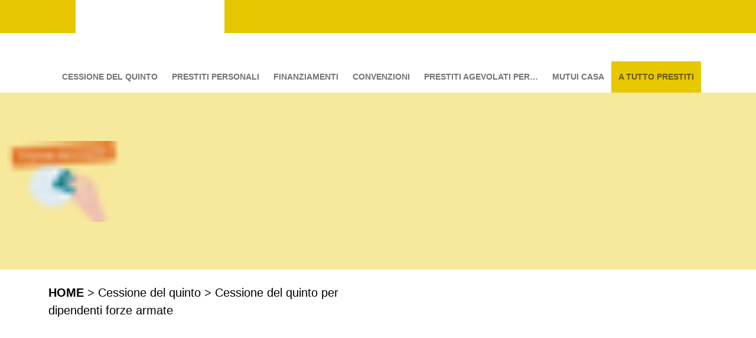

--- FILE ---
content_type: text/html; charset=UTF-8
request_url: https://www.prestitifaidate.it/cessione-del-quinto-per-dipendenti-forze-armate/
body_size: 133483
content:
<!DOCTYPE html><html lang="it"><head>
                
		<!-- Core Web Vitals optimized with Tuurbo.ai - Last SEO Sync: 17/1/2026 @ 18:48:10 -->
		<meta name="tuurbo-log" content="status=ready, env=production, version=v17.0.1, pageOptimizedAt=1763725616000">

		<meta name="tuurbo-js-loader" content="status=enabled">
		<script type="text/javascript">/** Tuurbo Loader© included, more info at: https://www.tuurbo.ai @license Copyright (C) Tuurbo Srl service owners - All Rights Reserved. Proprietary content. Unauthorized copying of this file, via any medium is prohibited */  "use strict";function _typeof(e){"@babel/helpers - typeof";return _typeof="function"==typeof Symbol&&"symbol"==typeof Symbol.iterator?function(e){return typeof e}:function(e){return e&&"function"==typeof Symbol&&e.constructor===Symbol&&e!==Symbol.prototype?"symbol":typeof e},_typeof(e)}function _createForOfIteratorHelper(n,i){var e="undefined"!=typeof Symbol&&n[Symbol.iterator]||n["@@iterator"];if(!e){if(Array.isArray(n)||(e=_unsupportedIterableToArray(n))||i&&n&&"number"==typeof n.length){e&&(n=e);var l=0,s=function(){};return{s:s,n:function(){return l>=n.length?{done:!0}:{done:!1,value:n[l++]}},e:function(e){throw e},f:s}}throw new TypeError("Invalid attempt to iterate non-iterable instance.\nIn order to be iterable, non-array objects must have a [Symbol.iterator]() method.")}var d,p=!0,c=!1;return{s:function(){e=e.call(n)},n:function(){var t=e.next();return p=t.done,t},e:function(e){c=!0,d=e},f:function(){try{p||null==e["return"]||e["return"]()}finally{if(c)throw d}}}}function _toConsumableArray(e){return _arrayWithoutHoles(e)||_iterableToArray(e)||_unsupportedIterableToArray(e)||_nonIterableSpread()}function _nonIterableSpread(){throw new TypeError("Invalid attempt to spread non-iterable instance.\nIn order to be iterable, non-array objects must have a [Symbol.iterator]() method.")}function _unsupportedIterableToArray(e,r){if(e){if("string"==typeof e)return _arrayLikeToArray(e,r);var a={}.toString.call(e).slice(8,-1);return"Object"===a&&e.constructor&&(a=e.constructor.name),"Map"===a||"Set"===a?Array.from(e):"Arguments"===a||/^(?:Ui|I)nt(?:8|16|32)(?:Clamped)?Array$/.test(a)?_arrayLikeToArray(e,r):void 0}}function _iterableToArray(e){if("undefined"!=typeof Symbol&&null!=e[Symbol.iterator]||null!=e["@@iterator"])return Array.from(e)}function _arrayWithoutHoles(e){if(Array.isArray(e))return _arrayLikeToArray(e)}function _arrayLikeToArray(t,r){(null==r||r>t.length)&&(r=t.length);for(var o=0,i=Array(r);o<r;o++)i[o]=t[o];return i}function _regeneratorRuntime(){"use strict";function i(t){var a="function"==typeof t&&t.constructor;return!!a&&(a===n||"GeneratorFunction"===(a.displayName||a.name))}function l(a){var i,l;return function(t){i||(i={stop:function(){return l(t.a,2)},catch:function(){return t.v},abrupt:function(a,r){return l(t.a,s[a],r)},delegateYield:function(e,r,n){return i.resultName=r,l(t.d,_regeneratorValues(e),n)},finish:function(e){return l(t.f,e)}},l=function(e,a,r){t.p=i.prev,t.n=i.next;try{return e(a,r)}finally{i.next=t.n}}),i.resultName&&(i[i.resultName]=t.v,i.resultName=void 0),i.sent=t.v,i.next=t.n;try{return a.call(this,i)}finally{t.p=i.prev,t.n=i.next}}}var a=_regenerator(),r=a.m(_regeneratorRuntime),n=(Object.getPrototypeOf?Object.getPrototypeOf(r):r.__proto__).constructor,s={throw:1,return:2,break:3,continue:3};return(_regeneratorRuntime=function(){return{wrap:function(r,e,t,n){return a.w(l(r),e,t,n&&n.reverse())},isGeneratorFunction:i,mark:a.m,awrap:function(t,a){return new _OverloadYield(t,a)},AsyncIterator:_regeneratorAsyncIterator,async:function(a,r,e,t,n){return(i(r)?_regeneratorAsyncGen:_regeneratorAsync)(l(a),r,e,t,n)},keys:_regeneratorKeys,values:_regeneratorValues}})()}function _regeneratorValues(a){if(null!=a){var n=a["function"==typeof Symbol&&Symbol.iterator||"@@iterator"],t=0;if(n)return n.call(a);if("function"==typeof a.next)return a;if(!isNaN(a.length))return{next:function(){return a&&t>=a.length&&(a=void 0),{value:a&&a[t++],done:!a}}}}throw new TypeError(_typeof(a)+" is not iterable")}function _regeneratorKeys(a){var o=Object(a),n=[];for(var r in o)n.unshift(r);return function t(){for(;n.length;)if((r=n.pop())in o)return t.value=r,t.done=!1,t;return t.done=!0,t}}function _regeneratorAsync(i,n,e,r,t){var o=_regeneratorAsyncGen(i,n,e,r,t);return o.next().then(function(e){return e.done?e.value:o.next()})}function _regeneratorAsyncGen(a,r,e,t,o){return new _regeneratorAsyncIterator(_regenerator().w(a,r,e,t),o||Promise)}function _regeneratorAsyncIterator(a,l){function o(e,t,r,n){try{var i=a[e](t),s=i.value;return s instanceof _OverloadYield?l.resolve(s.v).then(function(e){o("next",e,r,n)},function(e){o("throw",e,r,n)}):l.resolve(s).then(function(e){i.value=e,r(i)},function(e){return o("throw",e,r,n)})}catch(e){n(e)}}var e;this.next||(_regeneratorDefine2(_regeneratorAsyncIterator.prototype),_regeneratorDefine2(_regeneratorAsyncIterator.prototype,"function"==typeof Symbol&&Symbol.asyncIterator||"@asyncIterator",function(){return this})),_regeneratorDefine2(this,"_invoke",function(a,t,n){function r(){return new l(function(t,e){o(a,n,t,e)})}return e=e?e.then(r,r):r()},!0)}function _regenerator(){function l(t,a,r,n){var o=a&&a.prototype instanceof s?a:s,i=Object.create(o.prototype);return _regeneratorDefine2(i,"_invoke",function(t,a,r){function n(t,a){for(s=t,v=a,e=0;!E&&h&&!r&&e<b.length;e++){var r,n=b[e],u=p.p,c=n[2];3<t?(r=c===a)&&(v=n[(s=n[4])?5:(s=3,3)],n[4]=n[5]=g):n[0]<=u&&((r=2>t&&u<n[1])?(s=0,p.v=a,p.n=n[1]):u<c&&(r=3>t||n[0]>a||a>c)&&(n[4]=t,n[5]=a,p.n=c,s=0))}if(r||1<t)return m;throw E=!0,a}var l,s,v,h=0,b=r||[],E=!1,p={p:0,n:0,v:g,a:n,f:n.bind(g,4),d:function a(e,t){return l=e,s=0,v=g,p.n=t,m}};return function(r,i,d){if(1<h)throw TypeError("Generator is already running");for(E&&1===i&&n(i,d),s=i,v=d;(e=2>s?g:v)||!E;){l||(s?3>s?(1<s&&(p.n=-1),n(s,v)):p.n=v:p.v=v);try{if(h=2,l){if(s||(r="next"),e=l[r]){if(!(e=e.call(l,v)))throw TypeError("iterator result is not an object");if(!e.done)return e;v=e.value,2>s&&(s=0)}else 1===s&&(e=l["return"])&&e.call(l),2>s&&(v=TypeError("The iterator does not provide a '"+r+"' method"),s=1);l=g}else if((e=(E=0>p.n)?v:t.call(a,p))!==m)break}catch(e){l=g,s=1,v=e}finally{h=1}}return{value:e,done:E}}}(t,r,n),!0),i}function s(){}function d(){}function p(){}function y(t){return Object.setPrototypeOf?Object.setPrototypeOf(t,p):(t.__proto__=p,_regeneratorDefine2(t,n,"GeneratorFunction")),t.prototype=Object.create(o),t}var g,e,i="function"==typeof Symbol?Symbol:{},r=i.iterator||"@@iterator",n=i.toStringTag||"@@toStringTag",m={};e=Object.getPrototypeOf;var a=[][r]?e(e([][r]())):(_regeneratorDefine2(e={},r,function(){return this}),e),o=p.prototype=s.prototype=Object.create(a);return d.prototype=p,_regeneratorDefine2(o,"constructor",p),_regeneratorDefine2(p,"constructor",d),d.displayName="GeneratorFunction",_regeneratorDefine2(p,n,"GeneratorFunction"),_regeneratorDefine2(o),_regeneratorDefine2(o,n,"Generator"),_regeneratorDefine2(o,r,function(){return this}),_regeneratorDefine2(o,"toString",function(){return"[object Generator]"}),(_regenerator=function e(){return{w:l,m:y}})()}function _regeneratorDefine2(a,e,r,n){var l=Object.defineProperty;try{l({},"",{})}catch(t){l=0}_regeneratorDefine2=function t(a,e,r,n){if(e)l?l(a,e,{value:r,enumerable:!n,configurable:!n,writable:!n}):a[e]=r;else{var i=function e(t,r){_regeneratorDefine2(a,t,function(a){return this._invoke(t,r,a)})};i("next",0),i("throw",1),i("return",2)}},_regeneratorDefine2(a,e,r,n)}function _OverloadYield(t,e){this.v=t,this.k=e}function asyncGeneratorStep(l,n,t,e,r,o,a){try{var s=l[o](a),i=s.value}catch(e){return void t(e)}s.done?n(i):Promise.resolve(i).then(e,r)}function _asyncToGenerator(i){return function(){var n=this,t=arguments;return new Promise(function(e,r){function o(t){asyncGeneratorStep(s,e,r,o,l,"next",t)}function l(t){asyncGeneratorStep(s,e,r,o,l,"throw",t)}var s=i.apply(n,t);o(void 0)})}}function _defineProperties(a,e){for(var r,n=0;n<e.length;n++)r=e[n],r.enumerable=r.enumerable||!1,r.configurable=!0,"value"in r&&(r.writable=!0),Object.defineProperty(a,_toPropertyKey(r.key),r)}function _createClass(a,e,r){return e&&_defineProperties(a.prototype,e),r&&_defineProperties(a,r),Object.defineProperty(a,"prototype",{writable:!1}),a}function _classCallCheck(e,t){if(!(e instanceof t))throw new TypeError("Cannot call a class as a function")}function _defineProperty(a,e,n){return(e=_toPropertyKey(e))in a?Object.defineProperty(a,e,{value:n,enumerable:!0,configurable:!0,writable:!0}):a[e]=n,a}function _toPropertyKey(e){var t=_toPrimitive(e,"string");return"symbol"==_typeof(t)?t:t+""}function _toPrimitive(a,t){if("object"!=_typeof(a)||!a)return a;var r=a[Symbol.toPrimitive];if(void 0!==r){var e=r.call(a,t||"default");if("object"!=_typeof(e))return e;throw new TypeError("@@toPrimitive must return a primitive value.")}return("string"===t?String:Number)(a)}console.clear=function(){};var tuurboLoaderRequestAnimationFrame=requestAnimationFrame||mozRequestAnimationFrame||webkitRequestAnimationFrame||msRequestAnimationFrame||oRequestAnimationFrame;tuurboLoaderRequestAnimationFrame||(function(){var e=0;window.requestAnimationFrame=function(t){var a=Math.max,r=new Date().getTime(),n=a(0,16-(r-e)),o=window.setTimeout(function(){t(r+n)},n);return e=r+n,o}}(),tuurboLoaderRequestAnimationFrame=window.requestAnimationFrame);var READYSTATE=_createClass(function e(){_classCallCheck(this,e)});_defineProperty(READYSTATE,"LOADING","loading"),_defineProperty(READYSTATE,"INTERACTIVE","interactive"),_defineProperty(READYSTATE,"COMPLETE","complete"),_defineProperty(READYSTATE,"LOADED","loaded");var TuurboLoader=function(){function TuurboLoader(){var e=this;_classCallCheck(this,TuurboLoader),_defineProperty(this,"nativeWindowLoadInit",!1),_defineProperty(this,"nativeDOMContentLoadedInit",!1),_defineProperty(this,"loaderInit",!1),_defineProperty(this,"simulatedReadyState",READYSTATE.LOADING),_defineProperty(this,"autoLoadTimeout",void 0),_defineProperty(this,"triggerEvents",["keydown","mousedown","mousemove","touchmove","touchstart","touchend","wheel"]),_defineProperty(this,"scriptsStack",{renderBlock:[],async:[],defer:[]}),_defineProperty(this,"nativeVanillaElement",{removeChild:Element.prototype.removeChild,insertBefore:Element.prototype.insertBefore,appendChild:Element.prototype.appendChild,addEventListener:Element.prototype.addEventListener,attachEvent:Element.prototype.attachEvent||void 0}),_defineProperty(this,"initTuurboLoader",function(){}),_defineProperty(this,"_isJQueryReadyHold",!1),_defineProperty(this,"_jQueryReadyPerformed",!1),console.time("Total time until native window \"DOMContentLoaded\" event"),console.time("Total time until native window \"Load\" event"),TuurboLoader.log(TuurboLoader.TUURBO_LOGO,"logo"),TuurboLoader.log(TuurboLoader.WELCOME_MESSAGE,"brand"),this.onNativeDOMContentLoaded(_asyncToGenerator(_regeneratorRuntime().mark(function t(){return _regeneratorRuntime().wrap(function a(t){for(;1;)switch(t.prev=t.next){case 0:if(e._isAgentLighthouse()){t.next=6;break}return TuurboLoader.isBrowserSupportWebP()?e._activeLCPImage("CACHED_ONLY"):e._activeLCPImage("ALL"),console.timeEnd("Total time until native window \"DOMContentLoaded\" event"),t.next=5,e._updateScriptsStack();case 5:e._preloadResource(e.scriptsStack.renderBlock);case 6:case"end":return t.stop()}},t)}))),this.onNativeWindowLoad(_asyncToGenerator(_regeneratorRuntime().mark(function t(){var a;return _regeneratorRuntime().wrap(function r(t){for(;1;)switch(t.prev=t.next){case 0:return console.timeEnd("Total time until native window \"Load\" event"),t.next=3,TuurboLoader.waitingForNextFrame();case 3:a=TuurboLoader.DELAY_TIMING.DESKTOP,e._isAgentMobile()&&(a=TuurboLoader.DELAY_TIMING.MOBILE),e._isAgentLighthouse()&&TuurboLoader.DELAY_TIMING.LIGHTHOUSE&&(a=TuurboLoader.DELAY_TIMING.LIGHTHOUSE),e.initTuurboLoader=e.run.bind(e),window.addEventListener&&e.triggerEvents.forEach(function(t){window.addEventListener(t,e.initTuurboLoader,{passive:!0})}),e.autoLoadTimeout=setTimeout(e.initTuurboLoader,a);case 9:case"end":return t.stop()}},t)})))}return _createClass(TuurboLoader,[{key:"run",value:function(){function e(){return t.apply(this,arguments)}var t=_asyncToGenerator(_regeneratorRuntime().mark(function e(){var t=this;return _regeneratorRuntime().wrap(function a(e){for(;1;)switch(e.prev=e.next){case 0:if(this.loaderInit){e.next=23;break}return this.loaderInit=!0,this._proxyBrowserReadyState(),clearTimeout(this.autoLoadTimeout),this.triggerEvents.forEach(function(e){window.removeEventListener(e,t.initTuurboLoader,{passive:!0})}),this._proxyBrowserReadyState(),this._proxyScriptsInsert(),TuurboLoader.log("Window is "+document.readyState+" ","default"),this._useOptimizedVersionOfDocumentWrite(),TuurboLoader.log(this.scriptsStack,"info"),e.next=12,this.loadScripts(this.scriptsStack.renderBlock,"render-block");case 12:return this._restoreProxyPrototypes(),this._onLoaderLoad(),this._preloadResource([].concat(_toConsumableArray(this.scriptsStack.defer),_toConsumableArray(this.scriptsStack.async)),"Async-Defer"),TuurboLoader._doAsyncTask(_asyncToGenerator(_regeneratorRuntime().mark(function e(){return _regeneratorRuntime().wrap(function a(e){for(;1;)switch(e.prev=e.next){case 0:return e.next=2,t.loadScripts(t.scriptsStack.async,"async",function(){t.updateLazyload()});case 2:case"end":return e.stop()}},e)})),1),e.next=18,this._simulateStateBeforeDeferScriptsActivation();case 18:return e.next=20,this.loadScripts(this.scriptsStack.defer,"defer");case 20:return e.next=22,this._simulateStateAfterDeferScriptsActivation();case 22:this._loadStylesheetsNow();case 23:case"end":return e.stop()}},e,this)}));return e}()},{key:"onNativeWindowLoad",value:function t(e){var a=this,r=function t(){a.nativeWindowLoadInit||(a.nativeWindowLoadInit=!0,e())};this.nativeVanillaElement.addEventListener?this.nativeVanillaElement.addEventListener.apply(window,["load",r,{passive:!0}]):this.nativeVanillaElement.attachEvent?this.nativeVanillaElement.attachEvent.apply(window,["onload",r]):this.waitUntilReadyState(r,READYSTATE.COMPLETE,!1)}},{key:"onNativeDOMContentLoaded",value:function t(e){var a=this,r=function t(){a.nativeDOMContentLoadedInit||(a.nativeDOMContentLoadedInit=!0,e())};this.nativeVanillaElement.addEventListener?this.nativeVanillaElement.addEventListener.apply(document,["DOMContentLoaded",r,{passive:!0}]):this.nativeVanillaElement.attachEvent?this.nativeVanillaElement.attachEvent.apply(document,["onload",r]):this.waitUntilReadyState(r,READYSTATE.INTERACTIVE,!1)}},{key:"loadScripts",value:function(){function e(e){return t.apply(this,arguments)}var t=_asyncToGenerator(_regeneratorRuntime().mark(function t(e){var a,r,n,o,l,s,d,p=arguments;return _regeneratorRuntime().wrap(function i(t){for(;1;)switch(t.prev=t.next){case 0:a=1<p.length&&void 0!==p[1]?p[1]:"",r=2<p.length&&void 0!==p[2]?p[2]:function(){},console.time("Loading time for "+(a?a+" ":"")+"scripts"),n=[],o=0;case 5:if(!(o<e.length)){t.next=36;break}if(t.prev=6,l=e[o],s=l.getAttribute(TuurboLoader.ATTRIBUTES.originSrc),s){t.next=15;break}return TuurboLoader.log("Loading inline script ("+o+"/"+e.length+")","info"),t.next=13,this._addInlineScript(l);case 13:return this._delayJQueryDocumentReady(),t.abrupt("continue",33);case 15:if(TuurboLoader.log("Loading script: "+s+" ("+o+"/"+e.length+")","info"),d=l.getAttribute(TuurboLoader.ATTRIBUTES.originType)||"text/javascript",l.setAttribute("type",d),l.setAttribute("src",s),l.hasAttribute("async")){t.next=27;break}return t.next=22,this._waitForScriptParsing(l);case 22:return t.next=24,TuurboLoader.waitingForNextFrame();case 24:this._delayJQueryDocumentReady(),t.next=28;break;case 27:n.push(this._waitForScriptParsing(l));case 28:t.next=33;break;case 30:t.prev=30,t.t0=t["catch"](6),TuurboLoader.log(t.t0.message,"info");case 33:o++,t.next=5;break;case 36:return TuurboLoader._doAsyncTask(_asyncToGenerator(_regeneratorRuntime().mark(function e(){return _regeneratorRuntime().wrap(function t(e){for(;1;)switch(e.prev=e.next){case 0:return e.next=2,Promise.all(n);case 2:r&&"function"==typeof r&&r();case 3:case"end":return e.stop()}},e)})),1),document.querySelector("body").classList.add("js-loaded"),console.timeEnd("Loading time for "+(a?a+" ":"")+"scripts"),t.abrupt("return",!0);case 40:case"end":return t.stop()}},t,this,[[6,30]])}));return e}()},{key:"onReadyStateInteractive",value:function e(){var t=0<arguments.length&&arguments[0]!==void 0?arguments[0]:function(){};this.onReadyState(t,READYSTATE.INTERACTIVE)}},{key:"onReadyStateComplete",value:function e(){var t=0<arguments.length&&arguments[0]!==void 0?arguments[0]:function(){};this.onReadyState(t,READYSTATE.COMPLETE)}},{key:"onReadyState",value:function e(){var t=this,a=0<arguments.length&&arguments[0]!==void 0?arguments[0]:function(){},r=1<arguments.length&&arguments[1]!==void 0?arguments[1]:READYSTATE.COMPLETE,n=function e(){t._isReadyState(r)&&(a(),document.removeEventListener("simulatedReadyStateChange",n))};document.addEventListener("simulatedReadyStateChange",n,{passive:!0})}},{key:"waitUntilReadyState",value:function t(e){var a=this,r=1<arguments.length&&arguments[1]!==void 0?arguments[1]:READYSTATE.COMPLETE,n=!(2<arguments.length&&arguments[2]!==void 0)||arguments[2],o=function t(){return a._isReadyState(r,n)?void e():void requestAnimationFrame(o)};o()}},{key:"_isReadyState",value:function t(e){var a=!(1<arguments.length&&void 0!==arguments[1])||arguments[1],r=document.readyState;return a&&(r=this.simulatedReadyState||document.readyState),r===e||r===READYSTATE.COMPLETE||r===READYSTATE.LOADED}},{key:"_waitImagesLoad",value:function(){function e(e){return t.apply(this,arguments)}var t=_asyncToGenerator(_regeneratorRuntime().mark(function t(e){var a,r=this;return _regeneratorRuntime().wrap(function n(t){for(;1;)switch(t.prev=t.next){case 0:if(e&&Array.isArray(e)){t.next=2;break}return t.abrupt("return",Promise.resolve());case 2:return a=50,t.abrupt("return",new Promise(function(t){var n,o=!0,i=_createForOfIteratorHelper(e);try{for(i.s();!(n=i.n()).done;){var l=n.value;l.complete||(o=!1)}}catch(e){i.e(e)}finally{i.f()}o?t(!0):setTimeout(_asyncToGenerator(_regeneratorRuntime().mark(function a(){return _regeneratorRuntime().wrap(function n(a){for(;1;)switch(a.prev=a.next){case 0:return a.next=2,r._waitImagesLoad(e);case 2:t(!0);case 3:case"end":return a.stop()}},a)})),a)}));case 4:case"end":return t.stop()}},t)}));return e}()},{key:"_activeLCPImage",value:function(){function e(){return t.apply(this,arguments)}var t=_asyncToGenerator(_regeneratorRuntime().mark(function e(){var t,a,r,n,o,i,l,s=arguments;return _regeneratorRuntime().wrap(function d(e){for(;1;)switch(e.prev=e.next){case 0:if(t=0<s.length&&void 0!==s[0]?s[0]:"ALL",this._activeCarouselWithLCPImages(),"ALL"===t||"CACHED_ONLY"===t){e.next=4;break}return e.abrupt("return");case 4:if(TuurboLoader.debug&&TuurboLoader.log("Active LCP Images - "+t),a=document.querySelectorAll(".tb-lazyload-lcp-image"),"ALL"!==t){e.next=9;break}return e.next=9,this._waitImagesLoad(a);case 9:r=_createForOfIteratorHelper(a),e.prev=10,r.s();case 12:if((n=r.n()).done){e.next=51;break}if(o=n.value,!o.lcpDownloaded){e.next=16;break}return e.abrupt("continue",49);case 16:if(i=o.getAttribute("data-tb-lcp-src"),"IMG"!==o.tagName){e.next=30;break}if(!i){e.next=29;break}if(!TuurboLoader.isImageCached(i)){e.next=23;break}return o.lcpDownloaded=!0,o.setAttribute("src",i),e.abrupt("continue",49);case 23:if("CACHED_ONLY"!==t){e.next=25;break}return e.abrupt("continue",49);case 25:return e.next=27,TuurboLoader.preloadImage(i);case 27:o.lcpDownloaded=!0,o.setAttribute("src",i);case 29:return e.abrupt("continue",49);case 30:if(l=o.getAttribute("data-tb-lcp-style"),!i){e.next=49;break}if(!TuurboLoader.isImageCached(i)){e.next=40;break}if(o.lcpDownloaded=!0,o.removeAttribute("style"),!l){e.next=38;break}return o.setAttribute("style",l),e.abrupt("continue",49);case 38:return o.style.backgroundImage="url("+i+")",e.abrupt("continue",49);case 40:if("CACHED_ONLY"!==t){e.next=42;break}return e.abrupt("continue",49);case 42:return e.next=44,TuurboLoader.preloadImage(i);case 44:if(!l){e.next=48;break}return o.lcpDownloaded=!0,o.setAttribute("style",l),e.abrupt("continue",49);case 48:o.style.backgroundImage="url("+i+")";case 49:e.next=12;break;case 51:e.next=56;break;case 53:e.prev=53,e.t0=e["catch"](10),r.e(e.t0);case 56:return e.prev=56,r.f(),e.finish(56);case 59:case"end":return e.stop()}},e,this,[[10,53,56,59]])}));return e}()},{key:"_activeCarouselWithLCPImages",value:function e(){if(window.location.href.startsWith("https://www.webpet.it/")){var t=document.querySelector(".js-qv-product-images li:first-child > img");if(t&&t.hasAttribute("data-image-medium-src")){var a=t.getAttribute("data-image-medium-src"),r=document.querySelector(".js-qv-product-cover");r.setAttribute("class","js-qv-product-cover"),r.setAttribute("src",a)}}}},{key:"_delayJQueryDocumentReady",value:function e(){var t=this,a=window.$||window.jQuery;a&&a.hasOwnProperty("holdReady")&&(this._isJQueryReadyHold||(this._isJQueryReadyHold=!0,a.holdReady(!0),this.onReadyStateComplete(function(){t._jQueryReadyPerformed||(t._jQueryReadyPerformed=!0,a.holdReady(!1))})))}},{key:"_onLoaderLoad",value:function e(){var t=0<arguments.length&&arguments[0]!==void 0?arguments[0]:function(){};TuurboLoader.trigger(window,"onTuurboLoaderWindowLoaded"),t()}},{key:"_isAgentMobile",value:function e(){return"ontouchstart"in document.documentElement}},{key:"_isAgentLighthouse",value:function e(){try{if(/HeadlessChrome/.test(window.navigator.userAgent))return!0;if(33===eval.toString().length&&!window.chrome)return!0;if(navigator.webdriver)return!0;var t=navigator.appVersion;if(/headless/i.test(t))return!0;if(window&&window.navigator&&window.navigator.userAgent&&this._userAgentIsLighthouse(window.navigator.userAgent))return!0;if(navigator&&navigator.userAgent&&this._userAgentIsLighthouse(navigator.userAgent))return!0}catch(t){TuurboLoader.log(t.message,info)}return!1}},{key:"_userAgentIsLighthouse",value:function t(e){return!!e&&(e=e.toLowerCase(),!(0<=e.indexOf("instagram")||0<=e.indexOf("samsung"))&&(0<=e.toLowerCase().indexOf("lighthouse")||0<=e.indexOf("Chrome-Lighthouse")||0<=e.toLowerCase().indexOf("moto g power")))}},{key:"_restoreProxyPrototypes",value:function e(){Node.prototype.insertBefore=this.nativeVanillaElement.insertBefore}},{key:"_proxyScriptsInsert",value:function e(){function t(e,t,a,r){var n="The node before which the new node is to be inserted is not a child of this node";if(0<=e.indexOf("The node before which the new node is to be inserted is not a child of this node")&&r&&r[0]&&r[0].getAttribute("src")){var o=r[0].getAttribute("src");console.warn("The node before which the new node is to be inserted is not a child of this node. The script "+o+" did not load correctly.")}}var a=this,r={apply:function o(e,r,n){var i=n[0]&&n[0].tagName&&"SCRIPT"===n[0].tagName.toUpperCase();return i?"audiweb-action"===n[0].getAttribute("id")?Reflect.apply(e,r,n):!1===n[0].async?Reflect.apply(e,r,n):void a.onReadyStateComplete(function(){try{Reflect.apply(e,r,n)}catch(a){var a=a.name,o=a.message;t(o,e,r,n)}}):Reflect.apply(e,r,n)}};Node.prototype.insertBefore=new Proxy(Node.prototype.insertBefore,r);var n={apply:function r(e,t,a){return a&&a[0]&&"STYLE"===a[0].tagName&&a[0].getAttribute("css-type")?void 0:Reflect.apply(e,t,a)}};Node.prototype.removeChild=new Proxy(Node.prototype.removeChild,n)}},{key:"_proxyBrowserReadyState",value:function e(){var t=this;try{Object.defineProperty(document,"readyState",{get:function e(){return t.simulatedReadyState}})}catch(t){}}},{key:"_preloadResource",value:function e(){var t=this,a=0<arguments.length&&arguments[0]!==void 0?arguments[0]:[],r=1<arguments.length&&arguments[1]!==void 0?arguments[1]:"Render-Block";console.time("Loading time for "+r+" preload phase");var n=document.createDocumentFragment();a.forEach(function(e){var a=e.hasAttribute("src")||e.hasAttribute(TuurboLoader.ATTRIBUTES.originSrc);if(a){var o=e.getAttribute("src")||e.getAttribute(TuurboLoader.ATTRIBUTES.originSrc),i=document.createElement("link");i.href=o,i.rel="preload",i.as="script",i.setAttribute("data-plpreload","1"),i.setAttribute("data-plpreload-type",r),t.nativeVanillaElement.appendChild.apply(n,[i])}}),this.nativeVanillaElement.appendChild.apply(document.head,[n]),console.timeEnd("Loading time for "+r+" preload phase")}},{key:"_getBrowserExecutionInformation",value:function t(e){var a=1<arguments.length&&arguments[1]!==void 0?arguments[1]:void 0,r=e.getAttribute("src")||e.getAttribute(TuurboLoader.ATTRIBUTES.originSrc)||"INLINE_SCRIPT",n=e.getAttribute(TuurboLoader.ATTRIBUTES.originType)||"",o=e.getAttribute("type")||"",i="module"===n.toLowerCase()||"module"===o.toLowerCase(),l=!e.hasAttribute("src")&&!e.hasAttribute(TuurboLoader.ATTRIBUTES.originSrc);e.hasAttribute("data-cfasync")&&("false"===e.getAttribute("data-cfasync")&&e.removeAttribute("async"),e.removeAttribute("data-cfasync"));var s=!l&&e.hasAttribute("async"),d=!s&&(i||e.hasAttribute("defer")&&!l),p=!s&&!d;return{pos:a,source:r,isInlineScript:l,isAsync:s,isDefer:d,isModule:i,isRenderBlock:p}}},{key:"_loadStylesheetsNow",value:function(){function e(){return t.apply(this,arguments)}var t=_asyncToGenerator(_regeneratorRuntime().mark(function e(){var t,a;return _regeneratorRuntime().wrap(function r(e){for(;1;)switch(e.prev=e.next){case 0:for(console.time("Load Stylesheets"),t=document.querySelectorAll("link[rel=\"delay\"],style[rel=\"delay\"]"),a=0;a<t.length;a++)t[a].setAttribute("media",t[a].getAttribute("data-tb-media")),t[a].setAttribute("rel","stylesheet");console.timeEnd("Load Stylesheets");case 4:case"end":return e.stop()}},e)}));return e}()},{key:"_useOptimizedVersionOfDocumentWrite",value:function t(){var a=new Map;document.write=document.writeln=function(e){var t=document.currentScript,n=document.createRange(),i=t.parentElement,r=a.get(t);void 0===r&&(r=t.nextSibling,a.set(t,r));var l=document.createDocumentFragment();n.setStart(l,0),l.appendChild(n.createContextualFragment(e)),i.insertBefore(l,r)}}},{key:"_setReadyState",value:function t(e){this.simulatedReadyState=e,document.simulatedReadyState=e,this.previousReadyState!==e&&(this.previousReadyState=e,TuurboLoader.trigger(document,"simulatedReadyStateChange",{simulatedReadyState:e}))}},{key:"_simulateStateBeforeDeferScriptsActivation",value:function(){function e(){return t.apply(this,arguments)}var t=_asyncToGenerator(_regeneratorRuntime().mark(function e(){return _regeneratorRuntime().wrap(function t(e){for(;1;)switch(e.prev=e.next){case 0:return this._setReadyState(READYSTATE.INTERACTIVE),TuurboLoader.log("Window is "+document.readyState+" ","default"),e.next=4,TuurboLoader.trigger(document,"readystatechange");case 4:this.updateLazyload();case 5:case"end":return e.stop()}},e,this)}));return e}()},{key:"interceptNetworkRequests",value:function t(e){var a=XMLHttpRequest.prototype.open,r=-1!==a.toString().indexOf("native code");r&&(XMLHttpRequest.prototype.open=function(){return e.onOpen&&e.onOpen(this,arguments),a.apply(this,arguments)});var n=window.fetch||"",o=-1!==n.toString().indexOf("native code");return o&&(window.fetch=function(){try{e.onFetch&&e.onFetch(arguments)}catch(e){console.log(e)}return n.apply(this,arguments)}),e}},{key:"resetPrestashopCart",value:function e(){window.prestashop&&window.prestashop.emit("updateCart",{resp:{cart:"test-data"}})}},{key:"updateLazyload",value:function e(){"undefined"!=typeof window.TuurboLazyLoadInstance&&window.TuurboLazyLoadInstance&&(window.location.href.match("blowhammer")?window.TuurboLazyLoadInstance.loadAll():window.TuurboLazyLoadInstance.update())}},{key:"elementorEvents",value:function e(){var t=this.updateLazyload,a="undefined"!=typeof jQuery;a?(jQuery(window).on("elementor/frontend/init",function(){console.log("Frontend Init Elementor event"),t()}),jQuery(document).on("elementor/popup/show",function(){console.log("Popup Show Elementor event"),t()})):(document.addEventListener("elementor/frontend/init",t),document.addEventListener("elementor/popup/show",t))}},{key:"_simulateStateAfterDeferScriptsActivation",value:function(){function e(){return t.apply(this,arguments)}var t=_asyncToGenerator(_regeneratorRuntime().mark(function e(){return _regeneratorRuntime().wrap(function t(e){for(;1;)switch(e.prev=e.next){case 0:return e.next=2,TuurboLoader.trigger(document,"DOMContentLoaded");case 2:return e.next=4,TuurboLoader.trigger(window,"DOMContentLoaded");case 4:return this._setReadyState(READYSTATE.COMPLETE),e.next=7,TuurboLoader.trigger(document,"readystatechange");case 7:return e.next=9,TuurboLoader.trigger(document,"load");case 9:return e.next=11,TuurboLoader.trigger(window,"load");case 11:return TuurboLoader.log("\u26A1 Window is\uFE0F "+document.readyState+" ","warning"),e.next=14,TuurboLoader.waitingForNextFrame();case 14:return this.handleCustomEvents(),e.next=17,TuurboLoader.waitingForNextFrame();case 17:case"end":return e.stop()}},e,this)}));return e}()},{key:"slickReset",value:function e(){var t=["www.utekvision.com"],a=t.some(function(e){return window.location.href.includes(e)});if(a||document.querySelectorAll(".slick-slider").forEach(function(e){e&&"object"===_typeof(e.slick)&&"function"==typeof e.slick.refresh&&e.slick.refresh()}),"https://farmamia.net/"===window.location.href||"https://farmamia.net"===window.location.href){var r=document.querySelector("#mp-list-items-1");r&&(r.style.height="auto")}}},{key:"_updateScriptsStack",value:function(){function e(){return t.apply(this,arguments)}var t=_asyncToGenerator(_regeneratorRuntime().mark(function e(){var t,a,r,n=this;return _regeneratorRuntime().wrap(function o(e){for(;1;)switch(e.prev=e.next){case 0:return e.next=2,TuurboLoader.waitingForNextFrame();case 2:return t={renderBlock:[],async:[],defer:[]},a="script[type=\""+TuurboLoader.ATTRIBUTES.type+"\"]",r=document.querySelectorAll(a),r.forEach(function(e,a){var r=n._getBrowserExecutionInformation(e,a);return e.plExecutionInformation=r,r.isAsync?void t.async.push(e):r.isDefer?void t.defer.push(e):void t.renderBlock.push(e)}),this.scriptsStack=t,e.abrupt("return",t);case 8:case"end":return e.stop()}},e,this)}));return e}()},{key:"_addInlineScript",value:function(){function e(e){return t.apply(this,arguments)}var t=_asyncToGenerator(_regeneratorRuntime().mark(function t(e){var a=this;return _regeneratorRuntime().wrap(function r(t){for(;1;)switch(t.prev=t.next){case 0:return t.abrupt("return",new Promise(function(){var t=_asyncToGenerator(_regeneratorRuntime().mark(function r(t){var n,o;return _regeneratorRuntime().wrap(function i(r){for(;1;)switch(r.prev=r.next){case 0:if(n=document.createElement("script"),_toConsumableArray(e.attributes).forEach(function(t){n.setAttribute(t.nodeName,t.nodeValue)}),o=e.getAttribute(TuurboLoader.ATTRIBUTES.originType),n.setAttribute("type",o),!n.hasAttribute("src")){r.next=9;break}return r.next=7,a._waitForScriptParsing(n);case 7:r.next=10;break;case 9:n.text=e.text;case 10:t(!0);try{e.parentNode.replaceChild(n,e)}catch(a){console.log(a),t(!0)}case 12:case"end":return r.stop()}},r)}));return function(e){return t.apply(this,arguments)}}()));case 1:case"end":return t.stop()}},t)}));return e}()},{key:"_waitForScriptParsing",value:function t(e){var a=this;return new Promise(function(t){try{var r=function e(){n||(n=!0,t(!0))},n=!1,o=e.hasAttribute("nomodule");if(o&&TuurboLoader.isBrowserSupportModuleImport())return void r();var i=e.hasAttribute("src")||e.hasAttribute("href");i?a.nativeVanillaElement.addEventListener?(a.nativeVanillaElement.addEventListener.apply(e,["load",r]),a.nativeVanillaElement.addEventListener.apply(e,["error",r])):a.nativeVanillaElement.attachEvent?(a.nativeVanillaElement.attachEvent.apply(e,["load",r]),a.nativeVanillaElement.attachEvent.apply(e,["error",r])):r():r(),setTimeout(function(){n||(console.warn("Very slow loading time (or internal error) for: "+e.getAttribute("src")),r())},5e3)}catch(e){TuurboLoader.log(e.message,"info"),t(!0)}})}},{key:"collapsibleComponentReset",value:function e(){function t(e){var t=new IntersectionObserver(function(t,a){t.forEach(function(t){t.isIntersecting&&(setTimeout(function(){if(e.toggle&&"function"==typeof e.setTransitions){var t="true"===e.toggle.getAttribute("aria-expanded");e.setTransitions(t)}},100),a.unobserve(t.target))})},{threshold:.1});t.observe(e)}var a=document.querySelectorAll("collapsible-row-root");0===a.length||a.forEach(function(e){return t(e)})}},{key:"handleCustomEvents",value:function e(){var t=this;if("function"==typeof window.checkBrowserCompatibility&&(window.checkBrowserCompatibility=function(){console.log("checkBrowserCompatibility function is disabled")}),window.location.href.match("genny.com")||window.location.href.match("stagingbox.site")){var a=function e(){var t=document.getElementsByClassName("ec-gtm-cookie-directive");if(1<t.length)for(var a,r=Array.from(t),n=0;n<r.length-1;n++)a=r[n],a&&a.parentNode&&a.parentNode.removeChild(a)},r=function e(){function t(e){e.classList.add("_hover"),document.body.classList.add("atv-myaccount"),document.querySelector(".login-form").style.transform="translateX(0) translateY(0%)"}function a(){document.body.classList.remove("atv-myaccount"),document.querySelector(".login-form").style.transform="translateX(0) translateY(100%)"}document.body.addEventListener("click",function(t){var e=t.target.closest("#close-myaccount");e&&a()}),document.body.addEventListener("click",function(a){var e=a.target.closest(".hide-desktop.trigger-register-popup");e&&(t(e),setTimeout(function(){t(e)},500),setTimeout(function(){t(e)},2e3))},!0),document.body.addEventListener("click",function(t){var e=t.target.closest("#html-body > div.page-wrapper > footer > div > div > div.middle-footer > div > div > div:nth-child(4) > p:nth-child(1) > a");if(e){var a=document.getElementById("newsletter-popup");if(a){var r=new CustomEvent("openModal");a.dispatchEvent(r)}}},!0)};setTimeout(function(){try{r(),a()}catch(t){console.warn(t)}},1e3)}this.elementorEvents(),TuurboLoader.trigger(window,"resize"),this.slickReset(),this.resetPrestashopCart(),TuurboLoader._doAsyncTask(function(){try{t.slickReset(),TuurboLoader.trigger(window,"resize"),setTimeout(function(){t.updateLazyload(),t.slickReset(),t.collapsibleComponentReset(),t.resetPrestashopCart(),TuurboLoader.trigger(window,"resize")},500),setTimeout(function(){TuurboLoader.trigger(window,"resize"),t.slickReset(),t.updateLazyload(),t.resetPrestashopCart()},1e3),setTimeout(function(){t.updateLazyload()},5e3)}catch(e){console.error(e)}}),TuurboLoader._doAsyncTask(function(){TuurboLoader._existMethodInWindow("fusionInitPostFlexSlider")&&window.fusionInitPostFlexSlider(),TuurboLoader._existMethodInWindow("initAvadaWoocommerProductGallery")&&(window.initAvadaWoocommerProductGallery(),TuurboLoader._doAsyncTask(function(){var e=document.querySelector(".avada-product-gallery-thumbs-wrapper");e&&(e.style.height="100px")},500))},500)}}],[{key:"preloadImage",value:function(){function e(e){return t.apply(this,arguments)}var t=_asyncToGenerator(_regeneratorRuntime().mark(function t(e){return _regeneratorRuntime().wrap(function a(t){for(;1;)switch(t.prev=t.next){case 0:return t.abrupt("return",new Promise(function(t){var a=new Image;a.onload=t,a.onerror=t,a.src=e}));case 1:case"end":return t.stop()}},t)}));return e}()},{key:"testConnectionRtt",value:function e(){var t=navigator.connection,a=t?t.rtt:void 0;return void 0!==a&&0===a}},{key:"isBrowserSupportModuleImport",value:function isBrowserSupportModuleImport(){try{return eval("try { import('foo').catch(() => {}); } catch (e) { }"),!0}catch(t){}return!1}},{key:"isBrowserSupportWebP",value:function e(){var t=document.createElement("canvas");return!!(t.getContext&&t.getContext("2d"))&&0===t.toDataURL("image/webp").indexOf("data:image/webp")}},{key:"isImageCached",value:function t(e){var a=new Image;return a.src=e,a.complete}},{key:"log",value:function t(e){var a=1<arguments.length&&void 0!==arguments[1]?arguments[1]:"default";if(TuurboLoader.debug||"info"!==a)return(a=a||"black","brand"===a)?void console.log("%c"+e,"background: #eaffe1; color: #000; font-size: 11px; font-weight:bold;"):"logo"===a?void console.log("%c"+e,"background: #fff; color: #3f85f6; font-size: 11px; font-weight:bold;"):(a="success"===a?"Green":"info"===a?"DodgerBlue":"error"===a?"Red":"warning"===a?"Orange":"default"===a?"default":"Green","string"==typeof e?"default"===a?void console.log("%c"+e,"background: #000; color: #bada55; font-size: 13px;"):"warning"===a||"Orange"===a?void console.log("%c"+e,"background: #000; color: #ffa500; font-size: 13px;"):void console.log("%c"+e,"color:"+a):void console.log(e))}},{key:"waitingForNextFrame",value:function e(){return new Promise(function(e){try{tuurboLoaderRequestAnimationFrame(e)}catch(t){TuurboLoader.log(t.message,"info"),e()}})}},{key:"trigger",value:function(){function e(e,a){return t.apply(this,arguments)}var t=_asyncToGenerator(_regeneratorRuntime().mark(function a(e,t){var r,n,o=arguments;return _regeneratorRuntime().wrap(function i(a){for(;1;)switch(a.prev=a.next){case 0:return r=2<o.length&&void 0!==o[2]?o[2]:null,a.next=3,TuurboLoader.waitingForNextFrame();case 3:return"function"==typeof Event?r?n=new CustomEvent(t,{detail:r}):n=new Event(t):(n=document.createEvent("Event"),n.initEvent(t,!0,!0)),a.abrupt("return",e.dispatchEvent(n));case 5:case"end":return a.stop()}},a)}));return e}()},{key:"_doAsyncTask",value:function t(e){var a=1<arguments.length&&arguments[1]!==void 0?arguments[1]:1;setTimeout(e,a)}},{key:"_existMethodInWindow",value:function t(e){return window.hasOwnProperty(e)&&"function"==typeof window[e]}}])}();_defineProperty(TuurboLoader,"TUURBO_LOGO","                         + \n                         *+     \n      +******+*******   *****    \n     +*******+******   +******  \n    ***+*+*+***+**       **+*+*+\n   +*+****               *******+\n  *****+*               **+**+*+\n +*+*+**               *+*****  \n++*****               ****+*+   \n        *******         *+**    \n         **+**+*         **     \n          *******        +       \n           **+*+*+*********       \n            +******+*+*+****      \n             +*****+*+*+****+      \n"),_defineProperty(TuurboLoader,"WELCOME_MESSAGE","  This website was optimized with:  \n  https://www.tuurbo.ai      \n"),_defineProperty(TuurboLoader,"ATTRIBUTES",{originSrc:"data-tbdelay-src",originType:"data-tbdelay-type",type:"tuurbo/javascript"}),_defineProperty(TuurboLoader,"DELAY_TIMING",{DESKTOP:1,MOBILE:1,LIGHTHOUSE:5e4}),_defineProperty(TuurboLoader,"debug",!1),new TuurboLoader;</script>

<meta name="tuurbo-custom-lazyload" content="images=enabled, videos=enabled, iframes=enabled">
<script type="tuurbo/javascript" data-tbdelay-type="text/javascript" async>window.lazyLoadOptions = {"elements_selector":".tuurbo-lazy-target","data_src":"tuurbo-lazy-src","data_srcset":"tuurbo-lazy-srcset","data_sizes":"tuurbo-lazy-sizes","data_bg":"tuurbo-lazy-data-bg","data_bg_hidpi":"tuurbo-lazy-bg-hidpi","data_bg_multi":"tuurbo-lazy-bg-multi","data_bg_multi_hidpi":"tuurbo-lazy-bg-multi-hidpi","data_bg_set":"tuurbo-lazy-bg-set","data_poster":"tuurbo-lazy-poster","class_applied":"tuurbo-lazy-applied","class_loading":"tuurbo-lazy-loading","class_loaded":"tuurbo-lazy-loaded","class_error":"tuurbo-lazy-error","class_entered":"tuurbo-lazy-entered","class_exited":"tuurbo-lazy-exited","callback_exit":"function(t){}","callback_loaded":"function(t){try{return t.setAttribute(\"class\", t.getAttribute(\"class\").replace(\"lazy-blur\", \"\"))}catch(e){console.log(e)}}"};window.lazyLoadOptions.callback_loaded = function(t){try{return t.setAttribute("class", t.getAttribute("class").replace("lazy-blur", ""))}catch(e){console.log(e)}};window.addEventListener(
                "LazyLoad::Initialized",
                function (event) {
                  window.TuurboLazyLoadInstance = event.detail.instance;
                },
                false
              );  var LazyLoad=function(){"use strict";function n(){return n=Object.assign||function(n){for(var t=1;t<arguments.length;t++){var e=arguments[t];for(var i in e)Object.prototype.hasOwnProperty.call(e,i)&&(n[i]=e[i])}return n},n.apply(this,arguments)}var t="undefined"!=typeof window,e=t&&!("onscroll"in window)||"undefined"!=typeof navigator&&/(gle|ing|ro)bot|crawl|spider/i.test(navigator.userAgent),i=t&&"IntersectionObserver"in window,a=t&&"classList"in document.createElement("p"),o=t&&window.devicePixelRatio>1,r={elements_selector:".lazy",container:e||t?document:null,threshold:300,thresholds:null,data_src:"src",data_srcset:"srcset",data_sizes:"sizes",data_bg:"bg",data_bg_hidpi:"bg-hidpi",data_bg_multi:"bg-multi",data_bg_multi_hidpi:"bg-multi-hidpi",data_bg_set:"bg-set",data_poster:"poster",class_applied:"applied",class_loading:"loading",class_loaded:"loaded",class_error:"error",class_entered:"entered",class_exited:"exited",unobserve_completed:!0,unobserve_entered:!1,cancel_on_exit:!0,callback_enter:null,callback_exit:null,callback_applied:null,callback_loading:null,callback_loaded:null,callback_error:null,callback_finish:null,callback_cancel:null,use_native:!1,restore_on_error:!1},c=function(t){return n({},r,t)},l=function(n,t){var e,i="LazyLoad::Initialized",a=new n(t);try{e=new CustomEvent(i,{detail:{instance:a}})}catch(n){(e=document.createEvent("CustomEvent")).initCustomEvent(i,!1,!1,{instance:a})}window.dispatchEvent(e)},u="src",s="srcset",d="sizes",f="poster",_="llOriginalAttrs",g="data",v="loading",b="loaded",m="applied",p="error",h="native",E="data-",I="ll-status",k=function(n,t){return n.getAttribute(E+t)},y=function(n){return k(n,I)},w=function(n,t){return function(n,t,e){var i="data-ll-status";null!==e?n.setAttribute(i,e):n.removeAttribute(i)}(n,0,t)},A=function(n){return w(n,null)},L=function(n){return null===y(n)},O=function(n){return y(n)===h},C=[v,b,m,p],x=function(n,t,e,i){n&&(void 0===i?void 0===e?n(t):n(t,e):n(t,e,i))},N=function(n,t){a?n.classList.add(t):n.className+=(n.className?" ":"")+t},M=function(n,t){a?n.classList.remove(t):n.className=n.className.replace(new RegExp("(^|\s+)"+t+"(\s+|$)")," ").replace(/^s+/,"").replace(/s+$/,"")},z=function(n){return n.llTempImage},R=function(n,t){if(t){var e=t._observer;e&&e.unobserve(n)}},T=function(n,t){n&&(n.loadingCount+=t)},G=function(n,t){n&&(n.toLoadCount=t)},D=function(n){for(var t,e=[],i=0;t=n.children[i];i+=1)"SOURCE"===t.tagName&&e.push(t);return e},H=function(n,t){var e=n.parentNode;e&&"PICTURE"===e.tagName&&D(e).forEach(t)},V=function(n,t){D(n).forEach(t)},j=[u],F=[u,f],B=[u,s,d],J=[g],P=function(n){return!!n[_]},S=function(n){return n[_]},U=function(n){return delete n[_]},$=function(n,t){if(!P(n)){var e={};t.forEach((function(t){e[t]=n.getAttribute(t)})),n[_]=e}},q=function(n,t){if(P(n)){var e=S(n);t.forEach((function(t){!function(n,t,e){e?n.setAttribute(t,e):n.removeAttribute(t)}(n,t,e[t])}))}},K=function(n,t,e){N(n,t.class_applied),w(n,m),e&&(t.unobserve_completed&&R(n,t),x(t.callback_applied,n,e))},Q=function(n,t,e){N(n,t.class_loading),w(n,v),e&&(T(e,1),x(t.callback_loading,n,e))},W=function(n,t,e){e&&n.setAttribute(t,e)},X=function(n,t){W(n,d,k(n,t.data_sizes)),W(n,s,k(n,t.data_srcset)),W(n,u,k(n,t.data_src))},Y={IMG:function(n,t){H(n,(function(n){$(n,B),X(n,t)})),$(n,B),X(n,t)},IFRAME:function(n,t){$(n,j),W(n,u,k(n,t.data_src))},VIDEO:function(n,t){V(n,(function(n){$(n,j),W(n,u,k(n,t.data_src))})),$(n,F),W(n,f,k(n,t.data_poster)),W(n,u,k(n,t.data_src)),n.load()},OBJECT:function(n,t){$(n,J),W(n,g,k(n,t.data_src))}},Z=["IMG","IFRAME","VIDEO","OBJECT"],nn=function(n,t){!t||function(n){return n.loadingCount>0}(t)||function(n){return n.toLoadCount>0}(t)||x(n.callback_finish,t)},tn=function(n,t,e){n.addEventListener(t,e),n.llEvLisnrs[t]=e},en=function(n,t,e){n.removeEventListener(t,e)},an=function(n){return!!n.llEvLisnrs},on=function(n){if(an(n)){var t=n.llEvLisnrs;for(var e in t){var i=t[e];en(n,e,i)}delete n.llEvLisnrs}},rn=function(n,t,e){!function(n){delete n.llTempImage}(n),T(e,-1),function(n){n&&(n.toLoadCount-=1)}(e),M(n,t.class_loading),t.unobserve_completed&&R(n,e)},cn=function(n,t,e){var i=z(n)||n;an(i)||function(n,t,e){an(n)||(n.llEvLisnrs={});var i="VIDEO"===n.tagName?"loadeddata":"load";tn(n,i,t),tn(n,"error",e)}(i,(function(a){!function(n,t,e,i){var a=O(t);rn(t,e,i),N(t,e.class_loaded),w(t,b),x(e.callback_loaded,t,i),a||nn(e,i)}(0,n,t,e),on(i)}),(function(a){!function(n,t,e,i){var a=O(t);rn(t,e,i),N(t,e.class_error),w(t,p),x(e.callback_error,t,i),e.restore_on_error&&q(t,B),a||nn(e,i)}(0,n,t,e),on(i)}))},ln=function(n,t,e){!function(n){return Z.indexOf(n.tagName)>-1}(n)?function(n,t,e){!function(n){n.llTempImage=document.createElement("IMG")}(n),cn(n,t,e),function(n){P(n)||(n[_]={backgroundImage:n.style.backgroundImage})}(n),function(n,t,e){var i=k(n,t.data_bg),a=k(n,t.data_bg_hidpi),r=o&&a?a:i;r&&(n.style.backgroundImage='url("'.concat(r,'")'),z(n).setAttribute(u,r),Q(n,t,e))}(n,t,e),function(n,t,e){var i=k(n,t.data_bg_multi),a=k(n,t.data_bg_multi_hidpi),r=o&&a?a:i;r&&(n.style.backgroundImage=r,K(n,t,e))}(n,t,e),function(n,t,e){var i=k(n,t.data_bg_set);if(i){var a=i.split("|"),o=a.map((function(n){return"image-set(".concat(n,")")}));n.style.backgroundImage=o.join(),""===n.style.backgroundImage&&(o=a.map((function(n){return"-webkit-image-set(".concat(n,")")})),n.style.backgroundImage=o.join()),K(n,t,e)}}(n,t,e)}(n,t,e):function(n,t,e){cn(n,t,e),function(n,t,e){var i=Y[n.tagName];i&&(i(n,t),Q(n,t,e))}(n,t,e)}(n,t,e)},un=function(n){n.removeAttribute(u),n.removeAttribute(s),n.removeAttribute(d)},sn=function(n){H(n,(function(n){q(n,B)})),q(n,B)},dn={IMG:sn,IFRAME:function(n){q(n,j)},VIDEO:function(n){V(n,(function(n){q(n,j)})),q(n,F),n.load()},OBJECT:function(n){q(n,J)}},fn=function(n,t){(function(n){var t=dn[n.tagName];t?t(n):function(n){if(P(n)){var t=S(n);n.style.backgroundImage=t.backgroundImage}}(n)})(n),function(n,t){L(n)||O(n)||(M(n,t.class_entered),M(n,t.class_exited),M(n,t.class_applied),M(n,t.class_loading),M(n,t.class_loaded),M(n,t.class_error))}(n,t),A(n),U(n)},_n=["IMG","IFRAME","VIDEO"],gn=function(n){return n.use_native&&"loading"in HTMLImageElement.prototype},vn=function(n,t,e){n.forEach((function(n){return function(n){return n.isIntersecting||n.intersectionRatio>0}(n)?function(n,t,e,i){var a=function(n){return C.indexOf(y(n))>=0}(n);w(n,"entered"),N(n,e.class_entered),M(n,e.class_exited),function(n,t,e){t.unobserve_entered&&R(n,e)}(n,e,i),x(e.callback_enter,n,t,i),a||ln(n,e,i)}(n.target,n,t,e):function(n,t,e,i){L(n)||(N(n,e.class_exited),function(n,t,e,i){e.cancel_on_exit&&function(n){return y(n)===v}(n)&&"IMG"===n.tagName&&(on(n),function(n){H(n,(function(n){un(n)})),un(n)}(n),sn(n),M(n,e.class_loading),T(i,-1),A(n),x(e.callback_cancel,n,t,i))}(n,t,e,i),x(e.callback_exit,n,t,i))}(n.target,n,t,e)}))},bn=function(n){return Array.prototype.slice.call(n)},mn=function(n){return n.container.querySelectorAll(n.elements_selector)},pn=function(n){return function(n){return y(n)===p}(n)},hn=function(n,t){return function(n){return bn(n).filter(L)}(n||mn(t))},En=function(n,e){var a=c(n);this._settings=a,this.loadingCount=0,function(n,t){i&&!gn(n)&&(t._observer=new IntersectionObserver((function(e){vn(e,n,t)}),function(n){return{root:n.container===document?null:n.container,rootMargin:n.thresholds||n.threshold+"px"}}(n)))}(a,this),function(n,e){t&&(e._onlineHandler=function(){!function(n,t){var e;(e=mn(n),bn(e).filter(pn)).forEach((function(t){M(t,n.class_error),A(t)})),t.update()}(n,e)},window.addEventListener("online",e._onlineHandler))}(a,this),this.update(e)};return En.prototype={update:function(n){var t,a,o=this._settings,r=hn(n,o);G(this,r.length),!e&&i?gn(o)?function(n,t,e){n.forEach((function(n){-1!==_n.indexOf(n.tagName)&&function(n,t,e){n.setAttribute("loading","lazy"),cn(n,t,e),function(n,t){var e=Y[n.tagName];e&&e(n,t)}(n,t),w(n,h)}(n,t,e)})),G(e,0)}(r,o,this):(a=r,function(n){n.disconnect()}(t=this._observer),function(n,t){t.forEach((function(t){n.observe(t)}))}(t,a)):this.loadAll(r)},destroy:function(){this._observer&&this._observer.disconnect(),t&&window.removeEventListener("online",this._onlineHandler),mn(this._settings).forEach((function(n){U(n)})),delete this._observer,delete this._settings,delete this._onlineHandler,delete this.loadingCount,delete this.toLoadCount},loadAll:function(n){var t=this,e=this._settings;hn(n,e).forEach((function(n){R(n,t),ln(n,e,t)}))},restoreAll:function(){var n=this._settings;mn(n).forEach((function(t){fn(t,n)}))}},En.load=function(n,t){var e=c(t);ln(n,e)},En.resetStatus=function(n){A(n)},t&&function(n,t){if(t)if(t.length)for(var e,i=0;e=t[i];i+=1)l(n,e);else l(n,t)}(En,window.lazyLoadOptions),En}();</script>

		<meta name="tuurbo-smart-css" content="status=ready, validFrom=1763387742832">
		<style fetchpriority="high"  css-type="used-css" importance="high">/* v-desktop-ydn5ctm1 */ :root{--bs-blue:#0d6efd;--bs-indigo:#6610f2;--bs-purple:#6f42c1;--bs-pink:#d63384;--bs-red:#dc3545;--bs-orange:#fd7e14;--bs-yellow:#ffc107;--bs-green:#198754;--bs-teal:#20c997;--bs-cyan:#0dcaf0;--bs-white:#fff;--bs-gray:#6c757d;--bs-gray-dark:#343a40;--bs-gray-100:#f8f9fa;--bs-gray-200:#e9ecef;--bs-gray-300:#dee2e6;--bs-gray-400:#ced4da;--bs-gray-500:#adb5bd;--bs-gray-600:#6c757d;--bs-gray-700:#495057;--bs-gray-800:#343a40;--bs-gray-900:#212529;--bs-primary:#0d6efd;--bs-secondary:#6c757d;--bs-success:#198754;--bs-info:#0dcaf0;--bs-warning:#ffc107;--bs-danger:#dc3545;--bs-light:#f8f9fa;--bs-dark:#212529;--bs-primary-rgb:13,110,253;--bs-secondary-rgb:108,117,125;--bs-success-rgb:25,135,84;--bs-info-rgb:13,202,240;--bs-warning-rgb:255,193,7;--bs-danger-rgb:220,53,69;--bs-light-rgb:248,249,250;--bs-dark-rgb:33,37,41;--bs-white-rgb:255,255,255;--bs-black-rgb:0,0,0;--bs-body-color-rgb:33,37,41;--bs-body-bg-rgb:255,255,255;--bs-font-sans-serif:system-ui,-apple-system,"Segoe UI",Roboto,"Helvetica Neue",Arial,"Noto Sans","Liberation Sans",sans-serif,"Apple Color Emoji","Segoe UI Emoji","Segoe UI Symbol","Noto Color Emoji";--bs-font-monospace:SFMono-Regular,Menlo,Monaco,Consolas,"Liberation Mono","Courier New",monospace;--bs-gradient:linear-gradient(180deg,hsla(0,0%,100%,.15),hsla(0,0%,100%,0));--bs-body-font-family:var(--bs-font-sans-serif);--bs-body-font-size:1rem;--bs-body-font-weight:400;--bs-body-line-height:1.5;--bs-body-color:#212529;--bs-body-bg:#fff}*,:after,:before{box-sizing:border-box}@media(prefers-reduced-motion:no-preference){:root{scroll-behavior:smooth}}body{-webkit-text-size-adjust:100%;-webkit-tap-highlight-color:transparent;background-color:var(--bs-body-bg);color:var(--bs-body-color);font-family:var(--bs-body-font-family);font-size:var(--bs-body-font-size);font-weight:var(--bs-body-font-weight);line-height:var(--bs-body-line-height);margin:0;text-align:var(--bs-body-text-align)}hr{background-color:currentColor;border:0;color:inherit;margin:1rem 0;opacity:.25}hr:not([size]){height:1px}.h1,h1,h2,h3,h4,h6{font-weight:500;line-height:1.2;margin-bottom:.5rem;margin-top:0}.h1,h1{font-size:calc(1.375rem + 1.5vw)}@media(min-width:1200px){.h1,h1{font-size:2.5rem}}h2{font-size:calc(1.325rem + .9vw)}@media(min-width:1200px){h2{font-size:2rem}}h3{font-size:calc(1.3rem + .6vw)}@media(min-width:1200px){h3{font-size:1.75rem}}h4{font-size:calc(1.275rem + .3vw)}@media(min-width:1200px){h4{font-size:1.5rem}}h6{font-size:1rem}p{margin-bottom:1rem;margin-top:0}ul{padding-left:2rem}ul{margin-bottom:1rem;margin-top:0}ul ul{margin-bottom:0}strong{font-weight:bolder}small{font-size:.875em}a{color:#0d6efd;text-decoration:underline}img{vertical-align:middle}button{border-radius:0}button{font-family:inherit;font-size:inherit;line-height:inherit;margin:0}button{text-transform:none}[role=button]{cursor:pointer}[type=button],button{-webkit-appearance:button}[type=button]:not(:disabled),button:not(:disabled){cursor:pointer}legend+*{clear:left}.display-5{font-size:calc(1.425rem + 2.1vw);font-weight:300;line-height:1.2}@media(min-width:1200px){.display-5{font-size:3rem}}.display-6{font-size:calc(1.375rem + 1.5vw);font-weight:300;line-height:1.2}@media(min-width:1200px){.display-6{font-size:2.5rem}}.img-fluid{height:auto;max-width:100%}.container{margin-left:auto;margin-right:auto;padding-left:var(--bs-gutter-x,.75rem);padding-right:var(--bs-gutter-x,.75rem);width:100%}@media(min-width:576px){.container{max-width:540px}}@media(min-width:768px){.container{max-width:720px}}@media(min-width:992px){.container{max-width:960px}}@media(min-width:1200px){.container{max-width:1140px}}@media(min-width:1400px){.container{max-width:1320px}}.form-check-input:disabled~.form-check-label,.form-check-input[disabled]~.form-check-label{opacity:.5}.btn-check:disabled+.btn,.btn-check[disabled]+.btn{-webkit-filter:none;filter:none;opacity:.65;pointer-events:none}.is-valid~.valid-feedback,.is-valid~.valid-tooltip{display:block}.form-check-input.is-valid~.form-check-label{color:#198754}.btn{background-color:transparent;border:1px solid transparent;border-radius:.25rem;color:#212529;cursor:pointer;display:inline-block;font-size:1rem;font-weight:400;line-height:1.5;padding:.375rem .75rem;text-align:center;text-decoration:none;transition:color .15s ease-in-out,background-color .15s ease-in-out,border-color .15s ease-in-out,box-shadow .15s ease-in-out;-webkit-user-select:none;user-select:none;vertical-align:middle}@media(prefers-reduced-motion:reduce){.btn{transition:none}}.btn:disabled{opacity:.65;pointer-events:none}.btn-check:checked+.btn-primary{background-color:#0a58ca;border-color:#0a53be;color:#fff}.btn-secondary{background-color:#6c757d;border-color:#6c757d;color:#fff}.btn-check:checked+.btn-secondary{background-color:#565e64;border-color:#51585e;color:#fff}.btn-secondary:disabled{background-color:#6c757d;border-color:#6c757d;color:#fff}.btn-check:checked+.btn-success{background-color:#146c43;border-color:#13653f;color:#fff}.btn-check:checked+.btn-info{background-color:#3dd5f3;border-color:#25cff2;color:#000}.btn-check:checked+.btn-warning{background-color:#ffcd39;border-color:#ffc720;color:#000}.btn-check:checked+.btn-danger{background-color:#b02a37;border-color:#a52834;color:#fff}.btn-check:checked+.btn-light{background-color:#f9fafb;border-color:#f9fafb;color:#000}.btn-check:checked+.btn-dark{background-color:#1a1e21;border-color:#191c1f;color:#fff}.btn-check:checked+.btn-outline-primary{background-color:#0d6efd;border-color:#0d6efd;color:#fff}.btn-check:checked+.btn-outline-secondary{background-color:#6c757d;border-color:#6c757d;color:#fff}.btn-check:checked+.btn-outline-success{background-color:#198754;border-color:#198754;color:#fff}.btn-check:checked+.btn-outline-info{background-color:#0dcaf0;border-color:#0dcaf0;color:#000}.btn-check:checked+.btn-outline-warning{background-color:#ffc107;border-color:#ffc107;color:#000}.btn-check:checked+.btn-outline-danger{background-color:#dc3545;border-color:#dc3545;color:#fff}.btn-outline-light{border-color:#f8f9fa;color:#f8f9fa}.btn-check:checked+.btn-outline-light{background-color:#f8f9fa;border-color:#f8f9fa;color:#000}.btn-outline-light:disabled{background-color:transparent;color:#f8f9fa}.btn-outline-dark{border-color:#212529;color:#212529}.btn-check:checked+.btn-outline-dark{background-color:#212529;border-color:#212529;color:#fff}.btn-outline-dark:disabled{background-color:transparent;color:#212529}.btn-link{color:#0d6efd;font-weight:400;text-decoration:underline}.btn-link:disabled{color:#6c757d}.collapse:not(.show){display:none}.dropdown{position:relative}.dropdown-header{color:#6c757d;display:block;font-size:.875rem;margin-bottom:0;padding:.5rem 1rem;white-space:nowrap}.dropdown-menu-dark .dropdown-header{color:#adb5bd}.btn-sm+.dropdown-toggle-split{padding-left:.375rem;padding-right:.375rem}.btn-lg+.dropdown-toggle-split{padding-left:.75rem;padding-right:.75rem}.nav-link{color:#0d6efd;display:block;padding:.5rem 1rem;text-decoration:none;transition:color .15s ease-in-out,background-color .15s ease-in-out,border-color .15s ease-in-out}@media(prefers-reduced-motion:reduce){.nav-link{transition:none}}.navbar{align-items:center;display:flex;flex-wrap:wrap;justify-content:space-between;padding-bottom:.5rem;padding-top:.5rem;position:relative}.navbar-brand{font-size:1.25rem;margin-right:1rem;padding-bottom:.3125rem;padding-top:.3125rem;text-decoration:none;white-space:nowrap}.navbar-nav{display:flex;flex-direction:column;list-style:none;margin-bottom:0;padding-left:0}.navbar-nav .nav-link{padding-left:0;padding-right:0}.navbar-collapse{align-items:center;flex-basis:100%;flex-grow:1}.navbar-toggler{background-color:transparent;border:1px solid transparent;border-radius:.25rem;font-size:1.25rem;line-height:1;padding:.25rem .75rem;transition:box-shadow .15s ease-in-out}@media(prefers-reduced-motion:reduce){.navbar-toggler{transition:none}}.navbar-toggler-icon{background-position:50%;background-repeat:no-repeat;background-size:100%;display:inline-block;height:1.5em;vertical-align:middle;width:1.5em}@media(min-width:576px){.navbar-expand-sm .offcanvas-header{display:none}}@media(min-width:768px){.navbar-expand-md .offcanvas-header{display:none}}@media(min-width:992px){.navbar-expand-lg{flex-wrap:nowrap;justify-content:flex-start}.navbar-expand-lg .navbar-nav{flex-direction:row}.navbar-expand-lg .navbar-nav .nav-link{padding-left:.5rem;padding-right:.5rem}.navbar-expand-lg .navbar-collapse{display:flex!important;flex-basis:auto}.navbar-expand-lg .navbar-toggler,.navbar-expand-lg .offcanvas-header{display:none}}@media(min-width:1200px){.navbar-expand-xl .offcanvas-header{display:none}}@media(min-width:1400px){.navbar-expand-xxl{flex-wrap:nowrap;justify-content:flex-start}.navbar-expand-xxl .navbar-nav{flex-direction:row}.navbar-expand-xxl .navbar-nav .nav-link{padding-left:.5rem;padding-right:.5rem}.navbar-expand-xxl .navbar-collapse{display:flex!important;flex-basis:auto}.navbar-expand-xxl .offcanvas-header{display:none}}.navbar-expand .offcanvas-header{display:none}.navbar-light .navbar-brand{color:rgba(0,0,0,.9)}.navbar-light .navbar-nav .nav-link{color:rgba(0,0,0,.55)}.navbar-light .navbar-toggler{border-color:rgba(0,0,0,.1);color:rgba(0,0,0,.55)}.navbar-light .navbar-toggler-icon{background-image:url("data:image/svg+xml;charset=utf-8,%3Csvg xmlns='http://www.w3.org/2000/svg' viewBox='0 0 30 30'%3E%3Cpath stroke='rgba(0, 0, 0, 0.55)' stroke-linecap='round' stroke-miterlimit='10' stroke-width='2' d='M4 7h22M4 15h22M4 23h22'/%3E%3C/svg%3E")}.card{word-wrap:break-word;background-clip:border-box;background-color:#fff;border:1px solid rgba(0,0,0,.125);border-radius:.25rem;display:flex;flex-direction:column;min-width:0;position:relative}.card>.card-header+.list-group,.card>.list-group+.card-footer{border-top:0}.card-body{flex:1 1 auto;padding:1rem}.card-link+.card-link{margin-left:1rem}.card-header{background-color:rgba(0,0,0,.03);border-bottom:1px solid rgba(0,0,0,.125);margin-bottom:0;padding:.5rem 1rem}.card-header:first-child{border-radius:calc(.25rem - 1px) calc(.25rem - 1px) 0 0}.card-header-tabs{border-bottom:0;margin-bottom:-.5rem}.card-header-pills,.card-header-tabs{margin-left:-.5rem;margin-right:-.5rem}@media(min-width:576px){.card-group>.card:not(:last-child) .card-header{border-top-right-radius:0}.card-group>.card:not(:first-child) .card-header{border-top-left-radius:0}}.accordion-button{align-items:center;background-color:#fff;border:0;border-radius:0;color:#212529;display:flex;font-size:1rem;overflow-anchor:none;padding:1rem 1.25rem;position:relative;text-align:left;transition:color .15s ease-in-out,background-color .15s ease-in-out,border-color .15s ease-in-out,box-shadow .15s ease-in-out,border-radius .15s ease;width:100%}@media(prefers-reduced-motion:reduce){.accordion-button{transition:none}}.accordion-button:not(.collapsed):after{background-image:url("data:image/svg+xml;charset=utf-8,%3Csvg xmlns='http://www.w3.org/2000/svg' fill='%230c63e4' viewBox='0 0 16 16'%3E%3Cpath fill-rule='evenodd' d='M1.646 4.646a.5.5 0 0 1 .708 0L8 10.293l5.646-5.647a.5.5 0 0 1 .708.708l-6 6a.5.5 0 0 1-.708 0l-6-6a.5.5 0 0 1 0-.708z'/%3E%3C/svg%3E");-webkit-transform:rotate(-180deg);transform:rotate(-180deg)}.accordion-button:after{background-image:url("data:image/svg+xml;charset=utf-8,%3Csvg xmlns='http://www.w3.org/2000/svg' fill='%23212529' viewBox='0 0 16 16'%3E%3Cpath fill-rule='evenodd' d='M1.646 4.646a.5.5 0 0 1 .708 0L8 10.293l5.646-5.647a.5.5 0 0 1 .708.708l-6 6a.5.5 0 0 1-.708 0l-6-6a.5.5 0 0 1 0-.708z'/%3E%3C/svg%3E");background-repeat:no-repeat;background-size:1.25rem;content:"";flex-shrink:0;height:1.25rem;margin-left:auto;transition:-webkit-transform .2s ease-in-out;transition:transform .2s ease-in-out;transition:transform .2s ease-in-out,-webkit-transform .2s ease-in-out;width:1.25rem}@media(prefers-reduced-motion:reduce){.accordion-button:after{transition:none}}.accordion-header{margin-bottom:0}.accordion-item{background-color:#fff;border:1px solid rgba(0,0,0,.125)}.accordion-item:first-of-type{border-top-left-radius:.25rem;border-top-right-radius:.25rem}.accordion-item:first-of-type .accordion-button{border-top-left-radius:calc(.25rem - 1px);border-top-right-radius:calc(.25rem - 1px)}.accordion-item:not(:first-of-type){border-top:0}.accordion-item:last-of-type{border-bottom-left-radius:.25rem;border-bottom-right-radius:.25rem}.accordion-item:last-of-type .accordion-button.collapsed{border-bottom-left-radius:calc(.25rem - 1px);border-bottom-right-radius:calc(.25rem - 1px)}.accordion-item:last-of-type .accordion-collapse{border-bottom-left-radius:.25rem;border-bottom-right-radius:.25rem}.accordion-body{padding:1rem 1.25rem}.accordion-flush .accordion-collapse{border-width:0}.accordion-flush .accordion-item{border-left:0;border-radius:0;border-right:0}.accordion-flush .accordion-item:first-child{border-top:0}.accordion-flush .accordion-item:last-child{border-bottom:0}.accordion-flush .accordion-item .accordion-button{border-radius:0}.breadcrumb-item+.breadcrumb-item{padding-left:.5rem}.breadcrumb-item+.breadcrumb-item:before{color:#6c757d;content:var(--bs-breadcrumb-divider,"/");float:left;padding-right:.5rem}@-webkit-keyframes progress-bar-stripes{0%{background-position-x:1rem}}@keyframes progress-bar-stripes{0%{background-position-x:1rem}}.list-group{border-radius:.25rem;display:flex;flex-direction:column;margin-bottom:0;padding-left:0}.list-group-item-action{color:#495057;text-align:inherit;width:100%}.list-group-item{background-color:#fff;border:1px solid rgba(0,0,0,.125);color:#212529;display:block;padding:.5rem 1rem;position:relative;text-decoration:none}.list-group-item:first-child{border-top-left-radius:inherit;border-top-right-radius:inherit}.list-group-item:last-child{border-bottom-left-radius:inherit;border-bottom-right-radius:inherit}.list-group-item:disabled{background-color:#fff;color:#6c757d;pointer-events:none}.list-group-item+.list-group-item{border-top-width:0}.list-group-item+.list-group-item.active{border-top-width:1px;margin-top:-1px}.toast-header{align-items:center;background-clip:padding-box;background-color:hsla(0,0%,100%,.85);border-bottom:1px solid rgba(0,0,0,.05);border-top-left-radius:calc(.25rem - 1px);border-top-right-radius:calc(.25rem - 1px);color:#6c757d;display:flex;padding:.5rem .75rem}.toast-header .btn-close{margin-left:.75rem;margin-right:-.375rem}.modal-header{align-items:center;border-bottom:1px solid #dee2e6;border-top-left-radius:calc(.3rem - 1px);border-top-right-radius:calc(.3rem - 1px);display:flex;flex-shrink:0;justify-content:space-between;padding:1rem}.modal-header .btn-close{margin:-.5rem -.5rem -.5rem auto;padding:.5rem}.modal-fullscreen .modal-header{border-radius:0}@media(max-width:575.98px){.modal-fullscreen-sm-down .modal-header{border-radius:0}}@media(max-width:767.98px){.modal-fullscreen-md-down .modal-header{border-radius:0}}@media(max-width:991.98px){.modal-fullscreen-lg-down .modal-header{border-radius:0}}@media(max-width:1199.98px){.modal-fullscreen-xl-down .modal-header{border-radius:0}}@media(max-width:1399.98px){.modal-fullscreen-xxl-down .modal-header{border-radius:0}}.bs-popover-auto[data-popper-placement^=bottom] .popover-header:before,.bs-popover-bottom .popover-header:before{border-bottom:1px solid #f0f0f0;content:"";display:block;left:50%;margin-left:-.5rem;position:absolute;top:0;width:1rem}.popover-header{background-color:#f0f0f0;border-bottom:1px solid rgba(0,0,0,.2);border-top-left-radius:calc(.3rem - 1px);border-top-right-radius:calc(.3rem - 1px);font-size:1rem;margin-bottom:0;padding:.5rem 1rem}.popover-header:empty{display:none}@-webkit-keyframes spinner-grow{0%{-webkit-transform:scale(0);transform:scale(0)}50%{opacity:1;-webkit-transform:none;transform:none}}@keyframes spinner-grow{0%{-webkit-transform:scale(0);transform:scale(0)}50%{opacity:1;-webkit-transform:none;transform:none}}.offcanvas-header{align-items:center;display:flex;justify-content:space-between;padding:1rem}.offcanvas-header .btn-close{margin-bottom:-.5rem;margin-right:-.5rem;margin-top:-.5rem;padding:.5rem}@-webkit-keyframes placeholder-glow{50%{opacity:.2}}@keyframes placeholder-glow{50%{opacity:.2}}.d-inline-block{display:inline-block!important}.d-block{display:block!important}.d-flex{display:flex!important}.d-none{display:none!important}.shadow-none{box-shadow:none!important}.position-relative{position:relative!important}.border-0{border:0!important}.border-white{border-color:#fff!important}.flex-column{flex-direction:column!important}.flex-column-reverse{flex-direction:column-reverse!important}.align-items-center{align-items:center!important}.mx-2{margin-left:.5rem!important;margin-right:.5rem!important}.mx-auto{margin-left:auto!important;margin-right:auto!important}.my-5{margin-bottom:3rem!important;margin-top:3rem!important}.mt-2{margin-top:.5rem!important}.mt-3{margin-top:1rem!important}.mt-4{margin-top:1.5rem!important}.mt-5{margin-top:3rem!important}.mb-1{margin-bottom:.25rem!important}.mb-2{margin-bottom:.5rem!important}.mb-3{margin-bottom:1rem!important}.mb-4{margin-bottom:1.5rem!important}.mb-5{margin-bottom:3rem!important}.ms-auto{margin-left:auto!important}.p-0{padding:0!important}.px-1{padding-left:.25rem!important;padding-right:.25rem!important}.px-2{padding-left:.5rem!important;padding-right:.5rem!important}.px-5{padding-left:3rem!important;padding-right:3rem!important}.py-2{padding-bottom:.5rem!important;padding-top:.5rem!important}.py-3{padding-bottom:1rem!important;padding-top:1rem!important}.py-5{padding-bottom:3rem!important;padding-top:3rem!important}.pt-0{padding-top:0!important}.pt-2{padding-top:.5rem!important}.pt-4{padding-top:1.5rem!important}.pb-0{padding-bottom:0!important}.pb-1{padding-bottom:.25rem!important}.pb-5{padding-bottom:3rem!important}.fs-1{font-size:calc(1.375rem + 1.5vw)!important}.fs-2{font-size:calc(1.325rem + .9vw)!important}.fs-4{font-size:calc(1.275rem + .3vw)!important}.fs-5{font-size:1.25rem!important}.fw-bold{font-weight:700!important}.fw-bolder{font-weight:bolder!important}.text-center{text-align:center!important}.text-decoration-none{text-decoration:none!important}.text-uppercase{text-transform:uppercase!important}.text-secondary{--bs-text-opacity:1;color:rgba(var(--bs-secondary-rgb),var(--bs-text-opacity))!important}.text-dark{--bs-text-opacity:1;color:rgba(var(--bs-dark-rgb),var(--bs-text-opacity))!important}.text-white{--bs-text-opacity:1;color:rgba(var(--bs-white-rgb),var(--bs-text-opacity))!important}.bg-white{--bs-bg-opacity:1;background-color:rgba(var(--bs-white-rgb),var(--bs-bg-opacity))!important}@media(min-width:768px){.d-md-block{display:block!important}}@media(min-width:992px){.d-lg-block{display:block!important}.d-lg-none{display:none!important}.flex-lg-row{flex-direction:row!important}.mt-lg-5{margin-top:3rem!important}.mb-lg-0{margin-bottom:0!important}.mb-lg-5{margin-bottom:3rem!important}.py-lg-0{padding-bottom:0!important;padding-top:0!important}.pb-lg-0{padding-bottom:0!important}}@media(min-width:1400px){.ms-xxl-auto{margin-left:auto!important}.px-xxl-4{padding-left:1.5rem!important;padding-right:1.5rem!important}}@media(min-width:1200px){.fs-1{font-size:2.5rem!important}.fs-2{font-size:2rem!important}.fs-4{font-size:1.5rem!important}}@font-face{font-display:optional!important;font-family:bootstrap-icons;src:url(/static/bootstrap-icons-f2539a501be3a673de05437f73913ca3.woff2) format("woff2"),url(/static/bootstrap-icons-7ff3ca6fa798de3f8ac2251c7ed9c581.woff) format("woff")}.bi:before,[class*=" bi-"]:before{-webkit-font-smoothing:antialiased;-moz-osx-font-smoothing:grayscale;display:inline-block;font-display:block;font-family:bootstrap-icons!important;font-style:normal;font-variant:normal;font-weight:400!important;line-height:1;text-transform:none;vertical-align:-.125em}.bi-plus-square-fill:before{content:"\f4fc"}.bi-type-h1:before{content:"\f5f1"}#check-invisible+label{font-size:14px!important}body{font-family:Poppins,Lato,sans-serif;overflow-x:hidden}small{font-size:14px;line-height:15px}.slick-slider{-webkit-touch-callout:none;-webkit-tap-highlight-color:transparent;box-sizing:border-box;touch-action:pan-y;-webkit-user-select:none;user-select:none;-khtml-user-select:none}.slick-list,.slick-slider{display:block;position:relative}.slick-list{margin:0;overflow:hidden;padding:0}.slick-list.dragging{cursor:pointer;cursor:hand}.slick-slider .slick-list,.slick-slider .slick-track{-webkit-transform:translateZ(0);transform:translateZ(0)}.slick-track{display:block;left:0;margin-left:auto;margin-right:auto;position:relative;top:0}.slick-track:after,.slick-track:before{content:"";display:table}.slick-track:after{clear:both}.slick-loading .slick-track{visibility:hidden}.slick-slide{display:none;float:left;height:100%;min-height:1px}[dir=rtl] .slick-slide{float:right}.slick-slide img{display:block}.slick-slide.slick-loading img{display:none}.slick-slide.dragging img{pointer-events:none}.slick-initialized .slick-slide{display:block}.slick-loading .slick-slide{visibility:hidden}.slick-vertical .slick-slide{border:1px solid transparent;display:block;height:auto}.slick-arrow.slick-hidden{display:none}.slick-loading .slick-list{background:#fff url([data-uri]) 50% no-repeat}@font-face{font-display:optional!important;font-family:slick;font-style:normal;font-weight:400;src:url([data-uri]);src:url([data-uri]?#iefix) format("embedded-opentype"),url([data-uri]) format("woff"),url([data-uri]) format("truetype"),url([data-uri]#slick) format("svg")}.slick-next,.slick-prev{border:none;cursor:pointer;display:block;font-size:0;height:20px;line-height:0;padding:0;position:absolute;top:50%;-webkit-transform:translateY(-50%);transform:translateY(-50%);width:20px}.slick-next,.slick-prev{background:transparent;color:transparent;outline:none}.slick-next.slick-disabled:before,.slick-prev.slick-disabled:before{opacity:.25}.slick-next:before,.slick-prev:before{-webkit-font-smoothing:antialiased;-moz-osx-font-smoothing:grayscale;color:#fff;font-family:slick;font-size:20px;line-height:1;opacity:.75}.slick-prev{left:-25px}[dir=rtl] .slick-prev{left:auto;right:-25px}.slick-prev:before{content:"←"}[dir=rtl] .slick-prev:before{content:"→"}.slick-next{right:-25px}[dir=rtl] .slick-next{left:-25px;right:auto}.slick-next:before{content:"→"}[dir=rtl] .slick-next:before{content:"←"}.slick-dotted.slick-slider{margin-bottom:30px}.llrPGx{max-width:1920px;width:100%;margin:0 auto}.llrPGx .container-1440{max-width:1440px;margin:0 auto}.llrPGx.navbar-yellow{background-color:#e7c700;min-height:90px}@media(min-width:992px){.llrPGx.navbar-yellow{min-height:56px}}.llrPGx .navbar-brand{position:absolute;top:-5px;left:10vw;z-index:1}@media(min-width:1400px){.llrPGx #topNavBarMenu{display:block}}.bNcRAG{border:1px solid #000000;box-sizing:border-box;border-radius:30px}.eENPRG{border:1px solid #000000;box-sizing:border-box;border-radius:30px;background-color:#f1f1f1}.eENPRG .btn__arrow{margin-left:1em}.lcOFNF{width:100vw}.lcOFNF .bg-gray{background-color:#6d767b}.lcOFNF .bg-yellow{background-color:#e7c700}.lcOFNF .btn-link::after{display:none}.lcOFNF .list-group-item{background-color:#f5f5f5}.jhZOHp{max-width:1920px;margin:0 auto}.jhZOHp .container-1440{max-width:1440px;margin:0 auto;width:100%}@media(max-width:1600px){.jhZOHp .navbar-collapse{-webkit-box-pack:center;-webkit-justify-content:center;-ms-flex-pack:center;justify-content:center}}.jhZOHp .nav-item{font-weight:700;font-size:0.9rem}.jhZOHp .nav-item--yellow{background-color:#e7c700}.jhZOHp .navbar-toggler{margin-right:25px}.jhZOHp .dropdown{display:none;position:absolute;z-index:2;background:#fff;left:0}.jhZOHp .dropdown__parent{padding:8em;-webkit-flex-basis:45%;-ms-flex-preferred-size:45%;flex-basis:45%}.jhZOHp .dropdown__children{border-left:2px solid #4c7aa6;padding:3em;margin:5em 0;-webkit-flex-basis:55%;-ms-flex-preferred-size:55%;flex-basis:55%}.jhZOHp .dropdown__title{color:#527191;font-weight:600}.jhZOHp .dropdown__description{padding-left:2em}.jhZOHp .dropdown .arrow{display:inline-block;margin-right:1em}.jhZOHp .dropdown__menu{list-style-type:none;line-height:2em;margin-left:auto}.jhZOHp .dropdown__menu a{color:#000;-webkit-text-decoration:none;text-decoration:none}.jhZOHp .dropdown__cta-block{padding:3em;background-color:#527191;color:#fff;-webkit-flex-basis:25%;-ms-flex-preferred-size:25%;flex-basis:25%;display:-webkit-box;display:-webkit-flex;display:-ms-flexbox;display:flex;-webkit-flex-direction:column;-ms-flex-direction:column;flex-direction:column}.jhZOHp .dropdown__cta-block__item{margin:2em 0}.jhZOHp .dropdown__cta-block h4{font-weight:500}.bfOYRa{background-color:#4f5050;display:-webkit-box;display:-webkit-flex;display:-ms-flexbox;display:flex;-webkit-flex-direction:row;-ms-flex-direction:row;flex-direction:row;-webkit-align-items:flex-start;-webkit-box-align:flex-start;-ms-flex-align:flex-start;align-items:flex-start;-webkit-box-pack:space-around;-webkit-justify-content:space-around;-ms-flex-pack:space-around;justify-content:space-around;color:#fff;padding:3em 0}@media(max-width:1024px){.bfOYRa{-webkit-flex-wrap:wrap;-ms-flex-wrap:wrap;flex-wrap:wrap}}.bfOYRa .item{display:-webkit-box;display:-webkit-flex;display:-ms-flexbox;display:flex;-webkit-flex-direction:column;-ms-flex-direction:column;flex-direction:column;-webkit-align-items:flex-start;-webkit-box-align:flex-start;-ms-flex-align:flex-start;align-items:flex-start;width:100%;max-width:375px}@media(max-width:480px){.bfOYRa .item{-webkit-flex:50%;-ms-flex:50%;flex:50%;margin-bottom:2em;padding-left:1em}}@media(max-width:1024px){.bfOYRa .item{-webkit-flex:100%;-ms-flex:100%;flex:100%}}.bfOYRa .item__title{color:#e7c700}.bfOYRa .item__text{font-weight:500;font-size:18px}.bfOYRa .item__text .yellow{color:#e7c700;display:block}.bfOYRa .item__menu{list-style-type:none;line-height:2em;padding-left:0}.bfOYRa .item__menu a{color:#fff;-webkit-text-decoration:none;text-decoration:none}.bfOYRa .item__email{line-height:1em}.bfOYRa .item__socials{display:-webkit-box;display:-webkit-flex;display:-ms-flexbox;display:flex;-webkit-box-pack:justify;-webkit-justify-content:space-between;-ms-flex-pack:justify;justify-content:space-between;margin-top:2em}.jGvYJI{display:-webkit-box;display:-webkit-flex;display:-ms-flexbox;display:flex;-webkit-flex-direction:row;-ms-flex-direction:row;flex-direction:row;-webkit-align-items:flex-start;-webkit-box-align:flex-start;-ms-flex-align:flex-start;align-items:flex-start;-webkit-box-pack:space-around;-webkit-justify-content:space-around;-ms-flex-pack:space-around;justify-content:space-around;padding:3em 3em}@media(max-width:768px){.jGvYJI{-webkit-flex-direction:column;-ms-flex-direction:column;flex-direction:column;-webkit-align-items:center;-webkit-box-align:center;-ms-flex-align:center;align-items:center;text-align:center}}.jGvYJI .item__title{color:#666666}.jGvYJI .convenzioni{display:-webkit-box;display:-webkit-flex;display:-ms-flexbox;display:flex;-webkit-align-items:center;-webkit-box-align:center;-ms-flex-align:center;align-items:center;-webkit-flex-wrap:wrap;-ms-flex-wrap:wrap;flex-wrap:wrap;-webkit-box-pack:center;-webkit-justify-content:center;-ms-flex-pack:center;justify-content:center}.jGvYJI .convenzioni__logo{margin:1em}.gYacjl{background-color:#34495e;display:-webkit-box;display:-webkit-flex;display:-ms-flexbox;display:flex;-webkit-flex-direction:row;-ms-flex-direction:row;flex-direction:row;-webkit-align-items:flex-start;-webkit-box-align:flex-start;-ms-flex-align:flex-start;align-items:flex-start;-webkit-box-pack:space-around;-webkit-justify-content:space-around;-ms-flex-pack:space-around;justify-content:space-around;color:#fff;padding:3em}@media(max-width:768px){.gYacjl{-webkit-flex-direction:column;-ms-flex-direction:column;flex-direction:column}}.gYacjl .item{display:-webkit-box;display:-webkit-flex;display:-ms-flexbox;display:flex;-webkit-flex-direction:column;-ms-flex-direction:column;flex-direction:column}.gYacjl .item__menu{list-style-type:none;line-height:2em;margin-left:auto}.gYacjl .item__menu a{color:#FFF464;-webkit-text-decoration:none;text-decoration:none}.gYacjl .item .menu__link{display:inline;padding-right:0.75em}.gYacjl .item .menu__link:not(:last-child):after{content:'|';padding-left:0.75em;color:#FFF464}.gYacjl .item--horizontal{-webkit-flex-direction:row;-ms-flex-direction:row;flex-direction:row;display:-webkit-box;display:-webkit-flex;display:-ms-flexbox;display:flex;-webkit-align-items:center;-webkit-box-align:center;-ms-flex-align:center;align-items:center}@media(max-width:768px){.gYacjl .item--horizontal{-webkit-flex-direction:column;-ms-flex-direction:column;flex-direction:column;-webkit-align-items:flex-start;-webkit-box-align:flex-start;-ms-flex-align:flex-start;align-items:flex-start}}.gYacjl .item--horizontal p{padding:0 1em}@media(max-width:768px){.gYacjl .item--horizontal p{padding:0}}.gxKRRC{background-color:#e7c700;display:-webkit-box;display:-webkit-flex;display:-ms-flexbox;display:flex;-webkit-flex-direction:column;-ms-flex-direction:column;flex-direction:column;-webkit-align-items:center;-webkit-box-align:center;-ms-flex-align:center;align-items:center}.gxKRRC .title{text-align:center}.gxKRRC .items{display:-webkit-box;display:-webkit-flex;display:-ms-flexbox;display:flex;-webkit-flex-direction:row;-ms-flex-direction:row;flex-direction:row}@media(max-width:1024px){.gxKRRC .items{-webkit-flex-wrap:wrap;-ms-flex-wrap:wrap;flex-wrap:wrap}}.gxKRRC .items__block{padding:0 2em;display:-webkit-box;display:-webkit-flex;display:-ms-flexbox;display:flex;-webkit-flex-direction:column;-ms-flex-direction:column;flex-direction:column;-webkit-box-pack:start;-webkit-justify-content:flex-start;-ms-flex-pack:start;justify-content:flex-start}@media(max-width:1024px){.gxKRRC .items__block{-webkit-flex:50%;-ms-flex:50%;flex:50%}}.gxKRRC .items__title{color:#34495e;font-weight:500;font-size:24px}.gxKRRC .items__menu{list-style-image:url("/images/icons/arrow-right.svg")}.gxKRRC .items__menu a{color:#000;-webkit-text-decoration:none;text-decoration:none}.gxKRRC .items__menu li{padding-left:10px}.fakxCX{--color-one:#FAB333;--color-two:#E8C702;--color-three:#25A298;--color-four:#FEE56E;--gradient_animation:25s linear 0s infinite gradient_animation;--gradient_background_short:-webkit-linear-gradient(-45deg,var(--color-one) 0%,var(--color-two) 25%,var(--color-four) 95%) 0 0/600%;background:var(--gradient_background_short);-webkit-animation:25s linear 0s infinite gradient_animation;animation:25s linear 0s infinite gradient_animation}.fakxCX .title h2{display:inline-block;color:#000;margin-right:0.5em}@-webkit-keyframes gradient_animation{.fakxCX 0%{background-position:0 0}.fakxCX 50%{background-position:100% 0}.fakxCX 100%{background-position:0 0}}@-webkit-keyframes gradient_animation{0%{background-position:0 0}50%{background-position:100% 0}100%{background-position:0 0}}@keyframes gradient_animation{0%{background-position:0 0}50%{background-position:100% 0}100%{background-position:0 0}}.fakXsF{--color-one:#FAB333;--color-two:#E8C702;--color-three:#25A298;--color-four:#FEE56E;--gradient_animation:25s linear 0s infinite gradient_animation;--gradient_background_short:-webkit-linear-gradient(-45deg,var(--color-one) 0%,var(--color-two) 25%,var(--color-four) 95%) 0 0/600%;background:var(--gradient_background_short);-webkit-animation:25s linear 0s infinite gradient_animation;animation:25s linear 0s infinite gradient_animation}.fakXsF .title h2{display:inline-block;color:#666;margin-right:0.5em}@media(max-width:576px){.fakXsF .mobile-break{display:block}}@-webkit-keyframes gradient_animation{.fakXsF 0%{background-position:0 0}.fakXsF 50%{background-position:100% 0}.fakXsF 100%{background-position:0 0}}@-webkit-keyframes gradient_animation{0%{background-position:0 0}50%{background-position:100% 0}100%{background-position:0 0}}@keyframes gradient_animation{0%{background-position:0 0}50%{background-position:100% 0}100%{background-position:0 0}}.euedpS .sticky-form-button{position:fixed;bottom:0;width:100vw;background:#e7c700;color:#fff;font-size:1.2rem;padding:1rem 0;z-index:8}.euedpS .sticky-form-button::after{content:url("/images/icons/freccia-in-giu-bianca.svg");position:absolute;top:-30px;background-color:#e7c700;border-radius:10px;width:40px;height:40px;right:20px;display:-webkit-box;display:-webkit-flex;display:-ms-flexbox;display:flex;-webkit-box-pack:center;-webkit-justify-content:center;-ms-flex-pack:center;justify-content:center;-webkit-align-items:center;-webkit-box-align:center;-ms-flex-align:center;align-items:center;-webkit-transform:rotate(180deg);-ms-transform:rotate(180deg);transform:rotate(180deg)}.euedpS .sticky-form-container{position:fixed;bottom:0;left:0;width:100vw;height:100%;z-index:9;overflow-y:scroll;display:-webkit-box;display:-webkit-flex;display:-ms-flexbox;display:flex;-webkit-box-pack:start;-webkit-justify-content:flex-start;-ms-flex-pack:start;justify-content:flex-start;-webkit-align-items:center;-webkit-box-align:center;-ms-flex-align:center;align-items:center;overflow-x:hidden}.euedpS .sticky-form-container .logo{margin-bottom:100px}.letBNe{max-width:1920px;margin:auto;overflow-x:hidden}.gKYVMh{display:-webkit-box;display:-webkit-flex;display:-ms-flexbox;display:flex;-webkit-flex-direction:column;-ms-flex-direction:column;flex-direction:column;-webkit-align-items:center;-webkit-box-align:center;-ms-flex-align:center;align-items:center}.gKYVMh .title{color:#34495e;text-align:center;font-weight:700}.gKYVMh .title h1{font-weight:700}.gKYVMh .description{color:#6d767b;text-align:center}.gKYVMh hr{max-width:600px;width:100%;height:0;color:#e7c700;border:1px solid #e7c700}.gKYVMh .items{display:-webkit-box;display:-webkit-flex;display:-ms-flexbox;display:flex;-webkit-flex-direction:row;-ms-flex-direction:row;flex-direction:row;-webkit-box-pack:center;-webkit-justify-content:center;-ms-flex-pack:center;justify-content:center}@media(max-width:1400px){.gKYVMh .items{-webkit-flex-wrap:wrap;-ms-flex-wrap:wrap;flex-wrap:wrap}}.gKYVMh .items__block{padding:0 2em;display:-webkit-box;display:-webkit-flex;display:-ms-flexbox;display:flex;-webkit-flex-direction:column;-ms-flex-direction:column;flex-direction:column;-webkit-box-pack:justify;-webkit-justify-content:space-between;-ms-flex-pack:justify;justify-content:space-between;-webkit-align-items:center;-webkit-box-align:center;-ms-flex-align:center;align-items:center}@media(max-width:1400px){.gKYVMh .items__block{margin-bottom:3em;-webkit-flex:50%;-ms-flex:50%;flex:50%}}.gKYVMh .items__title{margin:auto;font-weight:500;font-size:18px}.gKYVMh .items__description{min-height:200px}.kCkBWN{background-color:#e8f0f6;display:-webkit-box;display:-webkit-flex;display:-ms-flexbox;display:flex;-webkit-flex-direction:column;-ms-flex-direction:column;flex-direction:column;-webkit-align-items:center;-webkit-box-align:center;-ms-flex-align:center;align-items:center}.kCkBWN .title{color:#34495e;text-align:center;font-weight:700}.kCkBWN .title h1{font-weight:700}.kCkBWN .description{color:#6d767b;text-align:center}.kCkBWN hr{max-width:600px;width:100%;height:0;color:#e7c700;border:1px solid #e7c700}.kCkBWN .items{display:-webkit-box;display:-webkit-flex;display:-ms-flexbox;display:flex;-webkit-flex-direction:row;-ms-flex-direction:row;flex-direction:row;-webkit-box-pack:center;-webkit-justify-content:center;-ms-flex-pack:center;justify-content:center}@media(max-width:1400px){.kCkBWN .items{-webkit-flex-wrap:wrap;-ms-flex-wrap:wrap;flex-wrap:wrap}}.kCkBWN .items__block{padding:0 2em;display:-webkit-box;display:-webkit-flex;display:-ms-flexbox;display:flex;-webkit-flex-direction:column;-ms-flex-direction:column;flex-direction:column;-webkit-box-pack:justify;-webkit-justify-content:space-between;-ms-flex-pack:justify;justify-content:space-between;-webkit-align-items:center;-webkit-box-align:center;-ms-flex-align:center;align-items:center}@media(max-width:1400px){.kCkBWN .items__block{margin-bottom:3em;-webkit-flex:50%;-ms-flex:50%;flex:50%}}.kCkBWN .items__description{min-height:200px}@media(max-width:768px){.gsXJv .items{-webkit-flex-direction:column;-ms-flex-direction:column;flex-direction:column}}.gsXJv .items__block{padding:0 2em;text-align:center}@media(max-width:768px){.gsXJv .items__block{margin-bottom:3em}}.gsXJv .items__title{color:#ecc10e;padding:1em 0}.gsXJv .items button{border:none}.kzvcQC{background-color:#e8f0f6}.kzvcQC .btn{display:block;margin:auto}.kzvcQC .slider{margin:auto}.kzvcQC .slick_slide__title{text-align:center;margin:1em 0;min-height:60px}.kzvcQC .slick_slide__description{padding:0 40px;min-height:150px}.kzvcQC .slick-arrow{position:absolute;background:transparent}.kzvcQC .slick-prev::before,.kzvcQC .slick-next::before{color:transparent}.kwjlWr .items__block{padding:0 2em}.kwjlWr .items__title{color:#F9B233;padding:1em 0}.kwjlWr .items button{border:none}.gDfIma .wp-page__content a{color:#4066af}.gDfIma .wp-page__content ul{list-style:none}.gDfIma .wp-page__content .card{border:0}.gDfIma .wp-page__content ul li::before{content:"•";color:#e7c700;display:inline-block;width:1em;margin-left:-1em;font-size:1.5em}.gDfIma .wp-page__title{text-align:center}@media(min-width:992px){.gDfIma .wp-page__title{padding-top:200px}}.gDfIma .wp-page__slug{font-size:0.9em}@media(min-width:768px){.gDfIma .wp-page__slug{max-width:50%;font-size:20px}}.gDfIma .wp-page__slug a{-webkit-text-decoration:none;text-decoration:none;color:#000}.gDfIma .wp-page__header{background-color:#fff}@media(min-width:992px){.gDfIma .wp-page__header{background-color:#F6E99C;height:300px}}.gDfIma .wp-page__header__description{text-align:center}@media(min-width:992px){.gDfIma .wp-page__header__description{text-align:left;margin-left:20px;max-width:40%}}@media(min-width:992px){.gDfIma .wp-page__header__description{visibility:hidden}}@media(min-width:1440px){.gDfIma .wp-page__header__description{visibility:visible}}.gDfIma .wp-page__header .intro{color:#527191}.gDfIma .wp-page__header .intro a{-webkit-text-decoration:none;text-decoration:none;color:#527191}.gDfIma .wp-page__header .intro .text-dark-blue{color:#527191}.gDfIma .wp-page__header .intro .fw-boldest{font-weight:900}.gDfIma .wp-page__header .disclaimer{font-size:9px}.gDfIma .wrapper{height:100%;max-width:1440px;-webkit-box-pack:center;-webkit-justify-content:center;-ms-flex-pack:center;justify-content:center}@media(min-width:768px){.gDfIma .wrapper{-webkit-box-pack:justify;-webkit-justify-content:space-between;-ms-flex-pack:justify;justify-content:space-between}}.gDfIma .wrapper__image-description{height:100%;width:100%;-webkit-align-content:center;-ms-flex-line-pack:center;align-content:center;-webkit-align-items:center;-webkit-box-align:center;-ms-flex-align:center;align-items:center}.gDfIma .form-multi-step{position:absolute;right:0;top:50px}.gDfIma .section{display:-webkit-box;display:-webkit-flex;display:-ms-flexbox;display:flex;-webkit-align-items:center;-webkit-box-align:center;-ms-flex-align:center;align-items:center;padding-bottom:3em}@media(max-width:992px){.gDfIma .section{-webkit-flex-direction:column;-ms-flex-direction:column;flex-direction:column}}.gDfIma .section__title{color:#e7c700;font-size:30px;min-width:400px;-webkit-align-self:flex-start;-ms-flex-item-align:start;align-self:flex-start;text-align:left}.gatsby-image-wrapper{position:relative;overflow:hidden}.gatsby-image-wrapper img{bottom:0;height:100%;left:0;margin:0;max-width:none;padding:0;position:absolute;right:0;top:0;width:100%;object-fit:cover}.gatsby-image-wrapper [data-main-image]{opacity:0;transform:translateZ(0);transition:opacity .25s linear;will-change:opacity}.gatsby-image-wrapper-constrained{display:inline-block;vertical-align:top}.ui-accordion .ui-accordion-header{display:block;cursor:pointer;position:relative;margin:2px 0 0 0;padding:.5em .5em .5em .7em;font-size:100%}.ui-datepicker .ui-datepicker-header{position:relative;padding:.2em 0}.ui-datepicker-multi .ui-datepicker-group-last .ui-datepicker-header,.ui-datepicker-multi .ui-datepicker-group-middle .ui-datepicker-header{border-left-width:0}.ui-datepicker-rtl .ui-datepicker-group-last .ui-datepicker-header,.ui-datepicker-rtl .ui-datepicker-group-middle .ui-datepicker-header{border-right-width:0;border-left-width:1px}.ui-widget-header{border:1px solid #ddd;background:#e9e9e9;color:#333;font-weight:bold}.ui-widget-header a{color:#333}.ui-widget-header .ui-state-default{border:1px solid #c5c5c5;background:#f6f6f6;font-weight:normal;color:#454545}.ui-widget-header .ui-state-hover,.ui-widget-header .ui-state-focus{border:1px solid #ccc;background:#ededed;font-weight:normal;color:#2b2b2b}.ui-widget-header .ui-state-active{border:1px solid #003eff;background:#007fff;font-weight:normal;color:#fff}.ui-widget-header .ui-state-highlight{border:1px solid #dad55e;background:#fffa90;color:#777620}.ui-widget-header .ui-state-highlight a{color:#777620}.ui-widget-header .ui-state-error{border:1px solid #f1a899;background:#fddfdf;color:#5f3f3f}.ui-widget-header .ui-state-error a{color:#5f3f3f}.ui-widget-header .ui-state-error-text{color:#5f3f3f}.ui-widget-header .ui-priority-primary{font-weight:bold}.ui-widget-header .ui-priority-secondary{opacity:.7;filter:Alpha(Opacity=70);font-weight:normal}.ui-widget-header .ui-state-disabled{opacity:.35;filter:Alpha(Opacity=35);background-image:none}.ui-widget-header .ui-icon{background-image:url("https://cdnjs.cloudflare.com/ajax/libs/jqueryui/1.12.1/images/ui-icons_444444_256x240.png")}:root{--animate-duration:1s;--animate-delay:1s;--animate-repeat:1}.animate__animated{-webkit-animation-duration:1s;animation-duration:1s;-webkit-animation-duration:var(--animate-duration);animation-duration:var(--animate-duration);-webkit-animation-fill-mode:both;animation-fill-mode:both}@media(prefers-reduced-motion:reduce),print{.animate__animated{-webkit-animation-duration:1ms!important;animation-duration:1ms!important;-webkit-transition-duration:1ms!important;transition-duration:1ms!important;-webkit-animation-iteration-count:1!important;animation-iteration-count:1!important}}@-webkit-keyframes bounce{0%,20%,53%{-webkit-animation-timing-function:cubic-bezier(.215,.61,.355,1);animation-timing-function:cubic-bezier(.215,.61,.355,1);-webkit-transform:translateZ(0);transform:translateZ(0)}40%,43%{-webkit-animation-timing-function:cubic-bezier(.755,.05,.855,.06);animation-timing-function:cubic-bezier(.755,.05,.855,.06);-webkit-transform:translate3d(0,-30px,0) scaleY(1.1);transform:translate3d(0,-30px,0) scaleY(1.1)}70%{-webkit-animation-timing-function:cubic-bezier(.755,.05,.855,.06);animation-timing-function:cubic-bezier(.755,.05,.855,.06);-webkit-transform:translate3d(0,-15px,0) scaleY(1.05);transform:translate3d(0,-15px,0) scaleY(1.05)}80%{-webkit-transition-timing-function:cubic-bezier(.215,.61,.355,1);transition-timing-function:cubic-bezier(.215,.61,.355,1);-webkit-transform:translateZ(0) scaleY(.95);transform:translateZ(0) scaleY(.95)}90%{-webkit-transform:translate3d(0,-4px,0) scaleY(1.02);transform:translate3d(0,-4px,0) scaleY(1.02)}}@keyframes bounce{0%,20%,53%{-webkit-animation-timing-function:cubic-bezier(.215,.61,.355,1);animation-timing-function:cubic-bezier(.215,.61,.355,1);-webkit-transform:translateZ(0);transform:translateZ(0)}40%,43%{-webkit-animation-timing-function:cubic-bezier(.755,.05,.855,.06);animation-timing-function:cubic-bezier(.755,.05,.855,.06);-webkit-transform:translate3d(0,-30px,0) scaleY(1.1);transform:translate3d(0,-30px,0) scaleY(1.1)}70%{-webkit-animation-timing-function:cubic-bezier(.755,.05,.855,.06);animation-timing-function:cubic-bezier(.755,.05,.855,.06);-webkit-transform:translate3d(0,-15px,0) scaleY(1.05);transform:translate3d(0,-15px,0) scaleY(1.05)}80%{-webkit-transition-timing-function:cubic-bezier(.215,.61,.355,1);transition-timing-function:cubic-bezier(.215,.61,.355,1);-webkit-transform:translateZ(0) scaleY(.95);transform:translateZ(0) scaleY(.95)}90%{-webkit-transform:translate3d(0,-4px,0) scaleY(1.02);transform:translate3d(0,-4px,0) scaleY(1.02)}}@-webkit-keyframes flash{0%,50%{opacity:1}25%,75%{opacity:0}}@keyframes flash{0%,50%{opacity:1}25%,75%{opacity:0}}@-webkit-keyframes pulse{0%{-webkit-transform:scaleX(1);transform:scaleX(1)}50%{-webkit-transform:scale3d(1.05,1.05,1.05);transform:scale3d(1.05,1.05,1.05)}}@keyframes pulse{0%{-webkit-transform:scaleX(1);transform:scaleX(1)}50%{-webkit-transform:scale3d(1.05,1.05,1.05);transform:scale3d(1.05,1.05,1.05)}}@-webkit-keyframes rubberBand{0%{-webkit-transform:scaleX(1);transform:scaleX(1)}30%{-webkit-transform:scale3d(1.25,.75,1);transform:scale3d(1.25,.75,1)}40%{-webkit-transform:scale3d(.75,1.25,1);transform:scale3d(.75,1.25,1)}50%{-webkit-transform:scale3d(1.15,.85,1);transform:scale3d(1.15,.85,1)}65%{-webkit-transform:scale3d(.95,1.05,1);transform:scale3d(.95,1.05,1)}75%{-webkit-transform:scale3d(1.05,.95,1);transform:scale3d(1.05,.95,1)}}@keyframes rubberBand{0%{-webkit-transform:scaleX(1);transform:scaleX(1)}30%{-webkit-transform:scale3d(1.25,.75,1);transform:scale3d(1.25,.75,1)}40%{-webkit-transform:scale3d(.75,1.25,1);transform:scale3d(.75,1.25,1)}50%{-webkit-transform:scale3d(1.15,.85,1);transform:scale3d(1.15,.85,1)}65%{-webkit-transform:scale3d(.95,1.05,1);transform:scale3d(.95,1.05,1)}75%{-webkit-transform:scale3d(1.05,.95,1);transform:scale3d(1.05,.95,1)}}@-webkit-keyframes shakeX{0%{-webkit-transform:translateZ(0);transform:translateZ(0)}10%,30%,50%,70%,90%{-webkit-transform:translate3d(-10px,0,0);transform:translate3d(-10px,0,0)}20%,40%,60%,80%{-webkit-transform:translate3d(10px,0,0);transform:translate3d(10px,0,0)}}@keyframes shakeX{0%{-webkit-transform:translateZ(0);transform:translateZ(0)}10%,30%,50%,70%,90%{-webkit-transform:translate3d(-10px,0,0);transform:translate3d(-10px,0,0)}20%,40%,60%,80%{-webkit-transform:translate3d(10px,0,0);transform:translate3d(10px,0,0)}}@-webkit-keyframes shakeY{0%{-webkit-transform:translateZ(0);transform:translateZ(0)}10%,30%,50%,70%,90%{-webkit-transform:translate3d(0,-10px,0);transform:translate3d(0,-10px,0)}20%,40%,60%,80%{-webkit-transform:translate3d(0,10px,0);transform:translate3d(0,10px,0)}}@keyframes shakeY{0%{-webkit-transform:translateZ(0);transform:translateZ(0)}10%,30%,50%,70%,90%{-webkit-transform:translate3d(0,-10px,0);transform:translate3d(0,-10px,0)}20%,40%,60%,80%{-webkit-transform:translate3d(0,10px,0);transform:translate3d(0,10px,0)}}@-webkit-keyframes headShake{0%{-webkit-transform:translateX(0);transform:translateX(0)}6.5%{-webkit-transform:translateX(-6px) rotateY(-9deg);transform:translateX(-6px) rotateY(-9deg)}18.5%{-webkit-transform:translateX(5px) rotateY(7deg);transform:translateX(5px) rotateY(7deg)}31.5%{-webkit-transform:translateX(-3px) rotateY(-5deg);transform:translateX(-3px) rotateY(-5deg)}43.5%{-webkit-transform:translateX(2px) rotateY(3deg);transform:translateX(2px) rotateY(3deg)}50%{-webkit-transform:translateX(0);transform:translateX(0)}}@keyframes headShake{0%{-webkit-transform:translateX(0);transform:translateX(0)}6.5%{-webkit-transform:translateX(-6px) rotateY(-9deg);transform:translateX(-6px) rotateY(-9deg)}18.5%{-webkit-transform:translateX(5px) rotateY(7deg);transform:translateX(5px) rotateY(7deg)}31.5%{-webkit-transform:translateX(-3px) rotateY(-5deg);transform:translateX(-3px) rotateY(-5deg)}43.5%{-webkit-transform:translateX(2px) rotateY(3deg);transform:translateX(2px) rotateY(3deg)}50%{-webkit-transform:translateX(0);transform:translateX(0)}}@-webkit-keyframes swing{20%{-webkit-transform:rotate(15deg);transform:rotate(15deg)}40%{-webkit-transform:rotate(-10deg);transform:rotate(-10deg)}60%{-webkit-transform:rotate(5deg);transform:rotate(5deg)}80%{-webkit-transform:rotate(-5deg);transform:rotate(-5deg)}}@keyframes swing{20%{-webkit-transform:rotate(15deg);transform:rotate(15deg)}40%{-webkit-transform:rotate(-10deg);transform:rotate(-10deg)}60%{-webkit-transform:rotate(5deg);transform:rotate(5deg)}80%{-webkit-transform:rotate(-5deg);transform:rotate(-5deg)}}@-webkit-keyframes tada{0%{-webkit-transform:scaleX(1);transform:scaleX(1)}10%,20%{-webkit-transform:scale3d(.9,.9,.9) rotate(-3deg);transform:scale3d(.9,.9,.9) rotate(-3deg)}30%,50%,70%,90%{-webkit-transform:scale3d(1.1,1.1,1.1) rotate(3deg);transform:scale3d(1.1,1.1,1.1) rotate(3deg)}40%,60%,80%{-webkit-transform:scale3d(1.1,1.1,1.1) rotate(-3deg);transform:scale3d(1.1,1.1,1.1) rotate(-3deg)}}@keyframes tada{0%{-webkit-transform:scaleX(1);transform:scaleX(1)}10%,20%{-webkit-transform:scale3d(.9,.9,.9) rotate(-3deg);transform:scale3d(.9,.9,.9) rotate(-3deg)}30%,50%,70%,90%{-webkit-transform:scale3d(1.1,1.1,1.1) rotate(3deg);transform:scale3d(1.1,1.1,1.1) rotate(3deg)}40%,60%,80%{-webkit-transform:scale3d(1.1,1.1,1.1) rotate(-3deg);transform:scale3d(1.1,1.1,1.1) rotate(-3deg)}}@-webkit-keyframes wobble{0%{-webkit-transform:translateZ(0);transform:translateZ(0)}15%{-webkit-transform:translate3d(-25%,0,0) rotate(-5deg);transform:translate3d(-25%,0,0) rotate(-5deg)}30%{-webkit-transform:translate3d(20%,0,0) rotate(3deg);transform:translate3d(20%,0,0) rotate(3deg)}45%{-webkit-transform:translate3d(-15%,0,0) rotate(-3deg);transform:translate3d(-15%,0,0) rotate(-3deg)}60%{-webkit-transform:translate3d(10%,0,0) rotate(2deg);transform:translate3d(10%,0,0) rotate(2deg)}75%{-webkit-transform:translate3d(-5%,0,0) rotate(-1deg);transform:translate3d(-5%,0,0) rotate(-1deg)}}@keyframes wobble{0%{-webkit-transform:translateZ(0);transform:translateZ(0)}15%{-webkit-transform:translate3d(-25%,0,0) rotate(-5deg);transform:translate3d(-25%,0,0) rotate(-5deg)}30%{-webkit-transform:translate3d(20%,0,0) rotate(3deg);transform:translate3d(20%,0,0) rotate(3deg)}45%{-webkit-transform:translate3d(-15%,0,0) rotate(-3deg);transform:translate3d(-15%,0,0) rotate(-3deg)}60%{-webkit-transform:translate3d(10%,0,0) rotate(2deg);transform:translate3d(10%,0,0) rotate(2deg)}75%{-webkit-transform:translate3d(-5%,0,0) rotate(-1deg);transform:translate3d(-5%,0,0) rotate(-1deg)}}@-webkit-keyframes jello{0%,11.1%{-webkit-transform:translateZ(0);transform:translateZ(0)}22.2%{-webkit-transform:skewX(-12.5deg) skewY(-12.5deg);transform:skewX(-12.5deg) skewY(-12.5deg)}33.3%{-webkit-transform:skewX(6.25deg) skewY(6.25deg);transform:skewX(6.25deg) skewY(6.25deg)}44.4%{-webkit-transform:skewX(-3.125deg) skewY(-3.125deg);transform:skewX(-3.125deg) skewY(-3.125deg)}55.5%{-webkit-transform:skewX(1.5625deg) skewY(1.5625deg);transform:skewX(1.5625deg) skewY(1.5625deg)}66.6%{-webkit-transform:skewX(-.78125deg) skewY(-.78125deg);transform:skewX(-.78125deg) skewY(-.78125deg)}77.7%{-webkit-transform:skewX(.390625deg) skewY(.390625deg);transform:skewX(.390625deg) skewY(.390625deg)}88.8%{-webkit-transform:skewX(-.1953125deg) skewY(-.1953125deg);transform:skewX(-.1953125deg) skewY(-.1953125deg)}}@keyframes jello{0%,11.1%{-webkit-transform:translateZ(0);transform:translateZ(0)}22.2%{-webkit-transform:skewX(-12.5deg) skewY(-12.5deg);transform:skewX(-12.5deg) skewY(-12.5deg)}33.3%{-webkit-transform:skewX(6.25deg) skewY(6.25deg);transform:skewX(6.25deg) skewY(6.25deg)}44.4%{-webkit-transform:skewX(-3.125deg) skewY(-3.125deg);transform:skewX(-3.125deg) skewY(-3.125deg)}55.5%{-webkit-transform:skewX(1.5625deg) skewY(1.5625deg);transform:skewX(1.5625deg) skewY(1.5625deg)}66.6%{-webkit-transform:skewX(-.78125deg) skewY(-.78125deg);transform:skewX(-.78125deg) skewY(-.78125deg)}77.7%{-webkit-transform:skewX(.390625deg) skewY(.390625deg);transform:skewX(.390625deg) skewY(.390625deg)}88.8%{-webkit-transform:skewX(-.1953125deg) skewY(-.1953125deg);transform:skewX(-.1953125deg) skewY(-.1953125deg)}}@-webkit-keyframes heartBeat{0%{-webkit-transform:scale(1);transform:scale(1)}14%{-webkit-transform:scale(1.3);transform:scale(1.3)}28%{-webkit-transform:scale(1);transform:scale(1)}42%{-webkit-transform:scale(1.3);transform:scale(1.3)}70%{-webkit-transform:scale(1);transform:scale(1)}}@keyframes heartBeat{0%{-webkit-transform:scale(1);transform:scale(1)}14%{-webkit-transform:scale(1.3);transform:scale(1.3)}28%{-webkit-transform:scale(1);transform:scale(1)}42%{-webkit-transform:scale(1.3);transform:scale(1.3)}70%{-webkit-transform:scale(1);transform:scale(1)}}@-webkit-keyframes backInDown{0%{-webkit-transform:translateY(-1200px) scale(.7);transform:translateY(-1200px) scale(.7);opacity:.7}80%{-webkit-transform:translateY(0) scale(.7);transform:translateY(0) scale(.7);opacity:.7}}@keyframes backInDown{0%{-webkit-transform:translateY(-1200px) scale(.7);transform:translateY(-1200px) scale(.7);opacity:.7}80%{-webkit-transform:translateY(0) scale(.7);transform:translateY(0) scale(.7);opacity:.7}}@-webkit-keyframes backInLeft{0%{-webkit-transform:translateX(-2000px) scale(.7);transform:translateX(-2000px) scale(.7);opacity:.7}80%{-webkit-transform:translateX(0) scale(.7);transform:translateX(0) scale(.7);opacity:.7}}@keyframes backInLeft{0%{-webkit-transform:translateX(-2000px) scale(.7);transform:translateX(-2000px) scale(.7);opacity:.7}80%{-webkit-transform:translateX(0) scale(.7);transform:translateX(0) scale(.7);opacity:.7}}@-webkit-keyframes backInRight{0%{-webkit-transform:translateX(2000px) scale(.7);transform:translateX(2000px) scale(.7);opacity:.7}80%{-webkit-transform:translateX(0) scale(.7);transform:translateX(0) scale(.7);opacity:.7}}@keyframes backInRight{0%{-webkit-transform:translateX(2000px) scale(.7);transform:translateX(2000px) scale(.7);opacity:.7}80%{-webkit-transform:translateX(0) scale(.7);transform:translateX(0) scale(.7);opacity:.7}}@-webkit-keyframes backInUp{0%{-webkit-transform:translateY(1200px) scale(.7);transform:translateY(1200px) scale(.7);opacity:.7}80%{-webkit-transform:translateY(0) scale(.7);transform:translateY(0) scale(.7);opacity:.7}}@keyframes backInUp{0%{-webkit-transform:translateY(1200px) scale(.7);transform:translateY(1200px) scale(.7);opacity:.7}80%{-webkit-transform:translateY(0) scale(.7);transform:translateY(0) scale(.7);opacity:.7}}@-webkit-keyframes backOutDown{0%{-webkit-transform:scale(1);transform:scale(1);opacity:1}20%{-webkit-transform:translateY(0) scale(.7);transform:translateY(0) scale(.7);opacity:.7}}@keyframes backOutDown{0%{-webkit-transform:scale(1);transform:scale(1);opacity:1}20%{-webkit-transform:translateY(0) scale(.7);transform:translateY(0) scale(.7);opacity:.7}}@-webkit-keyframes backOutLeft{0%{-webkit-transform:scale(1);transform:scale(1);opacity:1}20%{-webkit-transform:translateX(0) scale(.7);transform:translateX(0) scale(.7);opacity:.7}}@keyframes backOutLeft{0%{-webkit-transform:scale(1);transform:scale(1);opacity:1}20%{-webkit-transform:translateX(0) scale(.7);transform:translateX(0) scale(.7);opacity:.7}}@-webkit-keyframes backOutRight{0%{-webkit-transform:scale(1);transform:scale(1);opacity:1}20%{-webkit-transform:translateX(0) scale(.7);transform:translateX(0) scale(.7);opacity:.7}}@keyframes backOutRight{0%{-webkit-transform:scale(1);transform:scale(1);opacity:1}20%{-webkit-transform:translateX(0) scale(.7);transform:translateX(0) scale(.7);opacity:.7}}@-webkit-keyframes backOutUp{0%{-webkit-transform:scale(1);transform:scale(1);opacity:1}20%{-webkit-transform:translateY(0) scale(.7);transform:translateY(0) scale(.7);opacity:.7}}@keyframes backOutUp{0%{-webkit-transform:scale(1);transform:scale(1);opacity:1}20%{-webkit-transform:translateY(0) scale(.7);transform:translateY(0) scale(.7);opacity:.7}}@-webkit-keyframes bounceIn{0%,20%,40%,60%,80%{-webkit-animation-timing-function:cubic-bezier(.215,.61,.355,1);animation-timing-function:cubic-bezier(.215,.61,.355,1)}0%{opacity:0;-webkit-transform:scale3d(.3,.3,.3);transform:scale3d(.3,.3,.3)}20%{-webkit-transform:scale3d(1.1,1.1,1.1);transform:scale3d(1.1,1.1,1.1)}40%{-webkit-transform:scale3d(.9,.9,.9);transform:scale3d(.9,.9,.9)}60%{opacity:1;-webkit-transform:scale3d(1.03,1.03,1.03);transform:scale3d(1.03,1.03,1.03)}80%{-webkit-transform:scale3d(.97,.97,.97);transform:scale3d(.97,.97,.97)}}@keyframes bounceIn{0%,20%,40%,60%,80%{-webkit-animation-timing-function:cubic-bezier(.215,.61,.355,1);animation-timing-function:cubic-bezier(.215,.61,.355,1)}0%{opacity:0;-webkit-transform:scale3d(.3,.3,.3);transform:scale3d(.3,.3,.3)}20%{-webkit-transform:scale3d(1.1,1.1,1.1);transform:scale3d(1.1,1.1,1.1)}40%{-webkit-transform:scale3d(.9,.9,.9);transform:scale3d(.9,.9,.9)}60%{opacity:1;-webkit-transform:scale3d(1.03,1.03,1.03);transform:scale3d(1.03,1.03,1.03)}80%{-webkit-transform:scale3d(.97,.97,.97);transform:scale3d(.97,.97,.97)}}@-webkit-keyframes bounceInDown{0%,60%,75%,90%{-webkit-animation-timing-function:cubic-bezier(.215,.61,.355,1);animation-timing-function:cubic-bezier(.215,.61,.355,1)}0%{opacity:0;-webkit-transform:translate3d(0,-3000px,0) scaleY(3);transform:translate3d(0,-3000px,0) scaleY(3)}60%{opacity:1;-webkit-transform:translate3d(0,25px,0) scaleY(.9);transform:translate3d(0,25px,0) scaleY(.9)}75%{-webkit-transform:translate3d(0,-10px,0) scaleY(.95);transform:translate3d(0,-10px,0) scaleY(.95)}90%{-webkit-transform:translate3d(0,5px,0) scaleY(.985);transform:translate3d(0,5px,0) scaleY(.985)}}@keyframes bounceInDown{0%,60%,75%,90%{-webkit-animation-timing-function:cubic-bezier(.215,.61,.355,1);animation-timing-function:cubic-bezier(.215,.61,.355,1)}0%{opacity:0;-webkit-transform:translate3d(0,-3000px,0) scaleY(3);transform:translate3d(0,-3000px,0) scaleY(3)}60%{opacity:1;-webkit-transform:translate3d(0,25px,0) scaleY(.9);transform:translate3d(0,25px,0) scaleY(.9)}75%{-webkit-transform:translate3d(0,-10px,0) scaleY(.95);transform:translate3d(0,-10px,0) scaleY(.95)}90%{-webkit-transform:translate3d(0,5px,0) scaleY(.985);transform:translate3d(0,5px,0) scaleY(.985)}}@-webkit-keyframes bounceInLeft{0%,60%,75%,90%{-webkit-animation-timing-function:cubic-bezier(.215,.61,.355,1);animation-timing-function:cubic-bezier(.215,.61,.355,1)}0%{opacity:0;-webkit-transform:translate3d(-3000px,0,0) scaleX(3);transform:translate3d(-3000px,0,0) scaleX(3)}60%{opacity:1;-webkit-transform:translate3d(25px,0,0) scaleX(1);transform:translate3d(25px,0,0) scaleX(1)}75%{-webkit-transform:translate3d(-10px,0,0) scaleX(.98);transform:translate3d(-10px,0,0) scaleX(.98)}90%{-webkit-transform:translate3d(5px,0,0) scaleX(.995);transform:translate3d(5px,0,0) scaleX(.995)}}@keyframes bounceInLeft{0%,60%,75%,90%{-webkit-animation-timing-function:cubic-bezier(.215,.61,.355,1);animation-timing-function:cubic-bezier(.215,.61,.355,1)}0%{opacity:0;-webkit-transform:translate3d(-3000px,0,0) scaleX(3);transform:translate3d(-3000px,0,0) scaleX(3)}60%{opacity:1;-webkit-transform:translate3d(25px,0,0) scaleX(1);transform:translate3d(25px,0,0) scaleX(1)}75%{-webkit-transform:translate3d(-10px,0,0) scaleX(.98);transform:translate3d(-10px,0,0) scaleX(.98)}90%{-webkit-transform:translate3d(5px,0,0) scaleX(.995);transform:translate3d(5px,0,0) scaleX(.995)}}@-webkit-keyframes bounceInRight{0%,60%,75%,90%{-webkit-animation-timing-function:cubic-bezier(.215,.61,.355,1);animation-timing-function:cubic-bezier(.215,.61,.355,1)}0%{opacity:0;-webkit-transform:translate3d(3000px,0,0) scaleX(3);transform:translate3d(3000px,0,0) scaleX(3)}60%{opacity:1;-webkit-transform:translate3d(-25px,0,0) scaleX(1);transform:translate3d(-25px,0,0) scaleX(1)}75%{-webkit-transform:translate3d(10px,0,0) scaleX(.98);transform:translate3d(10px,0,0) scaleX(.98)}90%{-webkit-transform:translate3d(-5px,0,0) scaleX(.995);transform:translate3d(-5px,0,0) scaleX(.995)}}@keyframes bounceInRight{0%,60%,75%,90%{-webkit-animation-timing-function:cubic-bezier(.215,.61,.355,1);animation-timing-function:cubic-bezier(.215,.61,.355,1)}0%{opacity:0;-webkit-transform:translate3d(3000px,0,0) scaleX(3);transform:translate3d(3000px,0,0) scaleX(3)}60%{opacity:1;-webkit-transform:translate3d(-25px,0,0) scaleX(1);transform:translate3d(-25px,0,0) scaleX(1)}75%{-webkit-transform:translate3d(10px,0,0) scaleX(.98);transform:translate3d(10px,0,0) scaleX(.98)}90%{-webkit-transform:translate3d(-5px,0,0) scaleX(.995);transform:translate3d(-5px,0,0) scaleX(.995)}}@-webkit-keyframes bounceInUp{0%,60%,75%,90%{-webkit-animation-timing-function:cubic-bezier(.215,.61,.355,1);animation-timing-function:cubic-bezier(.215,.61,.355,1)}0%{opacity:0;-webkit-transform:translate3d(0,3000px,0) scaleY(5);transform:translate3d(0,3000px,0) scaleY(5)}60%{opacity:1;-webkit-transform:translate3d(0,-20px,0) scaleY(.9);transform:translate3d(0,-20px,0) scaleY(.9)}75%{-webkit-transform:translate3d(0,10px,0) scaleY(.95);transform:translate3d(0,10px,0) scaleY(.95)}90%{-webkit-transform:translate3d(0,-5px,0) scaleY(.985);transform:translate3d(0,-5px,0) scaleY(.985)}}@keyframes bounceInUp{0%,60%,75%,90%{-webkit-animation-timing-function:cubic-bezier(.215,.61,.355,1);animation-timing-function:cubic-bezier(.215,.61,.355,1)}0%{opacity:0;-webkit-transform:translate3d(0,3000px,0) scaleY(5);transform:translate3d(0,3000px,0) scaleY(5)}60%{opacity:1;-webkit-transform:translate3d(0,-20px,0) scaleY(.9);transform:translate3d(0,-20px,0) scaleY(.9)}75%{-webkit-transform:translate3d(0,10px,0) scaleY(.95);transform:translate3d(0,10px,0) scaleY(.95)}90%{-webkit-transform:translate3d(0,-5px,0) scaleY(.985);transform:translate3d(0,-5px,0) scaleY(.985)}}@-webkit-keyframes bounceOut{20%{-webkit-transform:scale3d(.9,.9,.9);transform:scale3d(.9,.9,.9)}50%,55%{opacity:1;-webkit-transform:scale3d(1.1,1.1,1.1);transform:scale3d(1.1,1.1,1.1)}}@keyframes bounceOut{20%{-webkit-transform:scale3d(.9,.9,.9);transform:scale3d(.9,.9,.9)}50%,55%{opacity:1;-webkit-transform:scale3d(1.1,1.1,1.1);transform:scale3d(1.1,1.1,1.1)}}@-webkit-keyframes bounceOutDown{20%{-webkit-transform:translate3d(0,10px,0) scaleY(.985);transform:translate3d(0,10px,0) scaleY(.985)}40%,45%{opacity:1;-webkit-transform:translate3d(0,-20px,0) scaleY(.9);transform:translate3d(0,-20px,0) scaleY(.9)}}@keyframes bounceOutDown{20%{-webkit-transform:translate3d(0,10px,0) scaleY(.985);transform:translate3d(0,10px,0) scaleY(.985)}40%,45%{opacity:1;-webkit-transform:translate3d(0,-20px,0) scaleY(.9);transform:translate3d(0,-20px,0) scaleY(.9)}}@-webkit-keyframes bounceOutLeft{20%{opacity:1;-webkit-transform:translate3d(20px,0,0) scaleX(.9);transform:translate3d(20px,0,0) scaleX(.9)}}@keyframes bounceOutLeft{20%{opacity:1;-webkit-transform:translate3d(20px,0,0) scaleX(.9);transform:translate3d(20px,0,0) scaleX(.9)}}@-webkit-keyframes bounceOutRight{20%{opacity:1;-webkit-transform:translate3d(-20px,0,0) scaleX(.9);transform:translate3d(-20px,0,0) scaleX(.9)}}@keyframes bounceOutRight{20%{opacity:1;-webkit-transform:translate3d(-20px,0,0) scaleX(.9);transform:translate3d(-20px,0,0) scaleX(.9)}}@-webkit-keyframes bounceOutUp{20%{-webkit-transform:translate3d(0,-10px,0) scaleY(.985);transform:translate3d(0,-10px,0) scaleY(.985)}40%,45%{opacity:1;-webkit-transform:translate3d(0,20px,0) scaleY(.9);transform:translate3d(0,20px,0) scaleY(.9)}}@keyframes bounceOutUp{20%{-webkit-transform:translate3d(0,-10px,0) scaleY(.985);transform:translate3d(0,-10px,0) scaleY(.985)}40%,45%{opacity:1;-webkit-transform:translate3d(0,20px,0) scaleY(.9);transform:translate3d(0,20px,0) scaleY(.9)}}@-webkit-keyframes fadeIn{0%{opacity:0}}@keyframes fadeIn{0%{opacity:0}}@-webkit-keyframes fadeInDown{0%{opacity:0;-webkit-transform:translate3d(0,-100%,0);transform:translate3d(0,-100%,0)}}@keyframes fadeInDown{0%{opacity:0;-webkit-transform:translate3d(0,-100%,0);transform:translate3d(0,-100%,0)}}@-webkit-keyframes fadeInDownBig{0%{opacity:0;-webkit-transform:translate3d(0,-2000px,0);transform:translate3d(0,-2000px,0)}}@keyframes fadeInDownBig{0%{opacity:0;-webkit-transform:translate3d(0,-2000px,0);transform:translate3d(0,-2000px,0)}}@-webkit-keyframes fadeInLeft{0%{opacity:0;-webkit-transform:translate3d(-100%,0,0);transform:translate3d(-100%,0,0)}}@keyframes fadeInLeft{0%{opacity:0;-webkit-transform:translate3d(-100%,0,0);transform:translate3d(-100%,0,0)}}@-webkit-keyframes fadeInLeftBig{0%{opacity:0;-webkit-transform:translate3d(-2000px,0,0);transform:translate3d(-2000px,0,0)}}@keyframes fadeInLeftBig{0%{opacity:0;-webkit-transform:translate3d(-2000px,0,0);transform:translate3d(-2000px,0,0)}}@-webkit-keyframes fadeInRight{0%{opacity:0;-webkit-transform:translate3d(100%,0,0);transform:translate3d(100%,0,0)}}@keyframes fadeInRight{0%{opacity:0;-webkit-transform:translate3d(100%,0,0);transform:translate3d(100%,0,0)}}@-webkit-keyframes fadeInRightBig{0%{opacity:0;-webkit-transform:translate3d(2000px,0,0);transform:translate3d(2000px,0,0)}}@keyframes fadeInRightBig{0%{opacity:0;-webkit-transform:translate3d(2000px,0,0);transform:translate3d(2000px,0,0)}}@-webkit-keyframes fadeInUp{0%{opacity:0;-webkit-transform:translate3d(0,100%,0);transform:translate3d(0,100%,0)}}@keyframes fadeInUp{0%{opacity:0;-webkit-transform:translate3d(0,100%,0);transform:translate3d(0,100%,0)}}@-webkit-keyframes fadeInUpBig{0%{opacity:0;-webkit-transform:translate3d(0,2000px,0);transform:translate3d(0,2000px,0)}}@keyframes fadeInUpBig{0%{opacity:0;-webkit-transform:translate3d(0,2000px,0);transform:translate3d(0,2000px,0)}}@-webkit-keyframes fadeInTopLeft{0%{opacity:0;-webkit-transform:translate3d(-100%,-100%,0);transform:translate3d(-100%,-100%,0)}}@keyframes fadeInTopLeft{0%{opacity:0;-webkit-transform:translate3d(-100%,-100%,0);transform:translate3d(-100%,-100%,0)}}@-webkit-keyframes fadeInTopRight{0%{opacity:0;-webkit-transform:translate3d(100%,-100%,0);transform:translate3d(100%,-100%,0)}}@keyframes fadeInTopRight{0%{opacity:0;-webkit-transform:translate3d(100%,-100%,0);transform:translate3d(100%,-100%,0)}}@-webkit-keyframes fadeInBottomLeft{0%{opacity:0;-webkit-transform:translate3d(-100%,100%,0);transform:translate3d(-100%,100%,0)}}@keyframes fadeInBottomLeft{0%{opacity:0;-webkit-transform:translate3d(-100%,100%,0);transform:translate3d(-100%,100%,0)}}@-webkit-keyframes fadeInBottomRight{0%{opacity:0;-webkit-transform:translate3d(100%,100%,0);transform:translate3d(100%,100%,0)}}@keyframes fadeInBottomRight{0%{opacity:0;-webkit-transform:translate3d(100%,100%,0);transform:translate3d(100%,100%,0)}}@-webkit-keyframes fadeOut{0%{opacity:1}}@keyframes fadeOut{0%{opacity:1}}@-webkit-keyframes fadeOutDown{0%{opacity:1}}@keyframes fadeOutDown{0%{opacity:1}}@-webkit-keyframes fadeOutDownBig{0%{opacity:1}}@keyframes fadeOutDownBig{0%{opacity:1}}@-webkit-keyframes fadeOutLeft{0%{opacity:1}}@keyframes fadeOutLeft{0%{opacity:1}}@-webkit-keyframes fadeOutLeftBig{0%{opacity:1}}@keyframes fadeOutLeftBig{0%{opacity:1}}@-webkit-keyframes fadeOutRight{0%{opacity:1}}@keyframes fadeOutRight{0%{opacity:1}}@-webkit-keyframes fadeOutRightBig{0%{opacity:1}}@keyframes fadeOutRightBig{0%{opacity:1}}@-webkit-keyframes fadeOutUp{0%{opacity:1}}@keyframes fadeOutUp{0%{opacity:1}}@-webkit-keyframes fadeOutUpBig{0%{opacity:1}}@keyframes fadeOutUpBig{0%{opacity:1}}@-webkit-keyframes fadeOutTopLeft{0%{opacity:1;-webkit-transform:translateZ(0);transform:translateZ(0)}}@keyframes fadeOutTopLeft{0%{opacity:1;-webkit-transform:translateZ(0);transform:translateZ(0)}}@-webkit-keyframes fadeOutTopRight{0%{opacity:1;-webkit-transform:translateZ(0);transform:translateZ(0)}}@keyframes fadeOutTopRight{0%{opacity:1;-webkit-transform:translateZ(0);transform:translateZ(0)}}@-webkit-keyframes fadeOutBottomRight{0%{opacity:1;-webkit-transform:translateZ(0);transform:translateZ(0)}}@keyframes fadeOutBottomRight{0%{opacity:1;-webkit-transform:translateZ(0);transform:translateZ(0)}}@-webkit-keyframes fadeOutBottomLeft{0%{opacity:1;-webkit-transform:translateZ(0);transform:translateZ(0)}}@keyframes fadeOutBottomLeft{0%{opacity:1;-webkit-transform:translateZ(0);transform:translateZ(0)}}@-webkit-keyframes flip{0%{-webkit-transform:perspective(400px) scaleX(1) translateZ(0) rotateY(-1turn);transform:perspective(400px) scaleX(1) translateZ(0) rotateY(-1turn);-webkit-animation-timing-function:ease-out;animation-timing-function:ease-out}40%{-webkit-transform:perspective(400px) scaleX(1) translateZ(150px) rotateY(-190deg);transform:perspective(400px) scaleX(1) translateZ(150px) rotateY(-190deg);-webkit-animation-timing-function:ease-out;animation-timing-function:ease-out}50%{-webkit-transform:perspective(400px) scaleX(1) translateZ(150px) rotateY(-170deg);transform:perspective(400px) scaleX(1) translateZ(150px) rotateY(-170deg);-webkit-animation-timing-function:ease-in;animation-timing-function:ease-in}80%{-webkit-transform:perspective(400px) scale3d(.95,.95,.95) translateZ(0) rotateY(0deg);transform:perspective(400px) scale3d(.95,.95,.95) translateZ(0) rotateY(0deg);-webkit-animation-timing-function:ease-in;animation-timing-function:ease-in}}@keyframes flip{0%{-webkit-transform:perspective(400px) scaleX(1) translateZ(0) rotateY(-1turn);transform:perspective(400px) scaleX(1) translateZ(0) rotateY(-1turn);-webkit-animation-timing-function:ease-out;animation-timing-function:ease-out}40%{-webkit-transform:perspective(400px) scaleX(1) translateZ(150px) rotateY(-190deg);transform:perspective(400px) scaleX(1) translateZ(150px) rotateY(-190deg);-webkit-animation-timing-function:ease-out;animation-timing-function:ease-out}50%{-webkit-transform:perspective(400px) scaleX(1) translateZ(150px) rotateY(-170deg);transform:perspective(400px) scaleX(1) translateZ(150px) rotateY(-170deg);-webkit-animation-timing-function:ease-in;animation-timing-function:ease-in}80%{-webkit-transform:perspective(400px) scale3d(.95,.95,.95) translateZ(0) rotateY(0deg);transform:perspective(400px) scale3d(.95,.95,.95) translateZ(0) rotateY(0deg);-webkit-animation-timing-function:ease-in;animation-timing-function:ease-in}}@-webkit-keyframes flipInX{0%{-webkit-transform:perspective(400px) rotateX(90deg);transform:perspective(400px) rotateX(90deg);-webkit-animation-timing-function:ease-in;animation-timing-function:ease-in;opacity:0}40%{-webkit-transform:perspective(400px) rotateX(-20deg);transform:perspective(400px) rotateX(-20deg);-webkit-animation-timing-function:ease-in;animation-timing-function:ease-in}60%{-webkit-transform:perspective(400px) rotateX(10deg);transform:perspective(400px) rotateX(10deg);opacity:1}80%{-webkit-transform:perspective(400px) rotateX(-5deg);transform:perspective(400px) rotateX(-5deg)}}@keyframes flipInX{0%{-webkit-transform:perspective(400px) rotateX(90deg);transform:perspective(400px) rotateX(90deg);-webkit-animation-timing-function:ease-in;animation-timing-function:ease-in;opacity:0}40%{-webkit-transform:perspective(400px) rotateX(-20deg);transform:perspective(400px) rotateX(-20deg);-webkit-animation-timing-function:ease-in;animation-timing-function:ease-in}60%{-webkit-transform:perspective(400px) rotateX(10deg);transform:perspective(400px) rotateX(10deg);opacity:1}80%{-webkit-transform:perspective(400px) rotateX(-5deg);transform:perspective(400px) rotateX(-5deg)}}@-webkit-keyframes flipInY{0%{-webkit-transform:perspective(400px) rotateY(90deg);transform:perspective(400px) rotateY(90deg);-webkit-animation-timing-function:ease-in;animation-timing-function:ease-in;opacity:0}40%{-webkit-transform:perspective(400px) rotateY(-20deg);transform:perspective(400px) rotateY(-20deg);-webkit-animation-timing-function:ease-in;animation-timing-function:ease-in}60%{-webkit-transform:perspective(400px) rotateY(10deg);transform:perspective(400px) rotateY(10deg);opacity:1}80%{-webkit-transform:perspective(400px) rotateY(-5deg);transform:perspective(400px) rotateY(-5deg)}}@keyframes flipInY{0%{-webkit-transform:perspective(400px) rotateY(90deg);transform:perspective(400px) rotateY(90deg);-webkit-animation-timing-function:ease-in;animation-timing-function:ease-in;opacity:0}40%{-webkit-transform:perspective(400px) rotateY(-20deg);transform:perspective(400px) rotateY(-20deg);-webkit-animation-timing-function:ease-in;animation-timing-function:ease-in}60%{-webkit-transform:perspective(400px) rotateY(10deg);transform:perspective(400px) rotateY(10deg);opacity:1}80%{-webkit-transform:perspective(400px) rotateY(-5deg);transform:perspective(400px) rotateY(-5deg)}}@-webkit-keyframes flipOutX{0%{-webkit-transform:perspective(400px);transform:perspective(400px)}30%{-webkit-transform:perspective(400px) rotateX(-20deg);transform:perspective(400px) rotateX(-20deg);opacity:1}}@keyframes flipOutX{0%{-webkit-transform:perspective(400px);transform:perspective(400px)}30%{-webkit-transform:perspective(400px) rotateX(-20deg);transform:perspective(400px) rotateX(-20deg);opacity:1}}@-webkit-keyframes flipOutY{0%{-webkit-transform:perspective(400px);transform:perspective(400px)}30%{-webkit-transform:perspective(400px) rotateY(-15deg);transform:perspective(400px) rotateY(-15deg);opacity:1}}@keyframes flipOutY{0%{-webkit-transform:perspective(400px);transform:perspective(400px)}30%{-webkit-transform:perspective(400px) rotateY(-15deg);transform:perspective(400px) rotateY(-15deg);opacity:1}}@-webkit-keyframes lightSpeedInRight{0%{-webkit-transform:translate3d(100%,0,0) skewX(-30deg);transform:translate3d(100%,0,0) skewX(-30deg);opacity:0}60%{-webkit-transform:skewX(20deg);transform:skewX(20deg);opacity:1}80%{-webkit-transform:skewX(-5deg);transform:skewX(-5deg)}}@keyframes lightSpeedInRight{0%{-webkit-transform:translate3d(100%,0,0) skewX(-30deg);transform:translate3d(100%,0,0) skewX(-30deg);opacity:0}60%{-webkit-transform:skewX(20deg);transform:skewX(20deg);opacity:1}80%{-webkit-transform:skewX(-5deg);transform:skewX(-5deg)}}@-webkit-keyframes lightSpeedInLeft{0%{-webkit-transform:translate3d(-100%,0,0) skewX(30deg);transform:translate3d(-100%,0,0) skewX(30deg);opacity:0}60%{-webkit-transform:skewX(-20deg);transform:skewX(-20deg);opacity:1}80%{-webkit-transform:skewX(5deg);transform:skewX(5deg)}}@keyframes lightSpeedInLeft{0%{-webkit-transform:translate3d(-100%,0,0) skewX(30deg);transform:translate3d(-100%,0,0) skewX(30deg);opacity:0}60%{-webkit-transform:skewX(-20deg);transform:skewX(-20deg);opacity:1}80%{-webkit-transform:skewX(5deg);transform:skewX(5deg)}}@-webkit-keyframes lightSpeedOutRight{0%{opacity:1}}@keyframes lightSpeedOutRight{0%{opacity:1}}@-webkit-keyframes lightSpeedOutLeft{0%{opacity:1}}@keyframes lightSpeedOutLeft{0%{opacity:1}}@-webkit-keyframes rotateIn{0%{-webkit-transform:rotate(-200deg);transform:rotate(-200deg);opacity:0}}@keyframes rotateIn{0%{-webkit-transform:rotate(-200deg);transform:rotate(-200deg);opacity:0}}@-webkit-keyframes rotateInDownLeft{0%{-webkit-transform:rotate(-45deg);transform:rotate(-45deg);opacity:0}}@keyframes rotateInDownLeft{0%{-webkit-transform:rotate(-45deg);transform:rotate(-45deg);opacity:0}}@-webkit-keyframes rotateInDownRight{0%{-webkit-transform:rotate(45deg);transform:rotate(45deg);opacity:0}}@keyframes rotateInDownRight{0%{-webkit-transform:rotate(45deg);transform:rotate(45deg);opacity:0}}@-webkit-keyframes rotateInUpLeft{0%{-webkit-transform:rotate(45deg);transform:rotate(45deg);opacity:0}}@keyframes rotateInUpLeft{0%{-webkit-transform:rotate(45deg);transform:rotate(45deg);opacity:0}}@-webkit-keyframes rotateInUpRight{0%{-webkit-transform:rotate(-90deg);transform:rotate(-90deg);opacity:0}}@keyframes rotateInUpRight{0%{-webkit-transform:rotate(-90deg);transform:rotate(-90deg);opacity:0}}@-webkit-keyframes rotateOut{0%{opacity:1}}@keyframes rotateOut{0%{opacity:1}}@-webkit-keyframes rotateOutDownLeft{0%{opacity:1}}@keyframes rotateOutDownLeft{0%{opacity:1}}@-webkit-keyframes rotateOutDownRight{0%{opacity:1}}@keyframes rotateOutDownRight{0%{opacity:1}}@-webkit-keyframes rotateOutUpLeft{0%{opacity:1}}@keyframes rotateOutUpLeft{0%{opacity:1}}@-webkit-keyframes rotateOutUpRight{0%{opacity:1}}@keyframes rotateOutUpRight{0%{opacity:1}}@-webkit-keyframes hinge{0%{-webkit-animation-timing-function:ease-in-out;animation-timing-function:ease-in-out}20%,60%{-webkit-transform:rotate(80deg);transform:rotate(80deg);-webkit-animation-timing-function:ease-in-out;animation-timing-function:ease-in-out}40%,80%{-webkit-transform:rotate(60deg);transform:rotate(60deg);-webkit-animation-timing-function:ease-in-out;animation-timing-function:ease-in-out;opacity:1}}@keyframes hinge{0%{-webkit-animation-timing-function:ease-in-out;animation-timing-function:ease-in-out}20%,60%{-webkit-transform:rotate(80deg);transform:rotate(80deg);-webkit-animation-timing-function:ease-in-out;animation-timing-function:ease-in-out}40%,80%{-webkit-transform:rotate(60deg);transform:rotate(60deg);-webkit-animation-timing-function:ease-in-out;animation-timing-function:ease-in-out;opacity:1}}@-webkit-keyframes jackInTheBox{0%{opacity:0;-webkit-transform:scale(.1) rotate(30deg);transform:scale(.1) rotate(30deg);-webkit-transform-origin:center bottom;transform-origin:center bottom}50%{-webkit-transform:rotate(-10deg);transform:rotate(-10deg)}70%{-webkit-transform:rotate(3deg);transform:rotate(3deg)}}@keyframes jackInTheBox{0%{opacity:0;-webkit-transform:scale(.1) rotate(30deg);transform:scale(.1) rotate(30deg);-webkit-transform-origin:center bottom;transform-origin:center bottom}50%{-webkit-transform:rotate(-10deg);transform:rotate(-10deg)}70%{-webkit-transform:rotate(3deg);transform:rotate(3deg)}}@-webkit-keyframes rollIn{0%{opacity:0;-webkit-transform:translate3d(-100%,0,0) rotate(-120deg);transform:translate3d(-100%,0,0) rotate(-120deg)}}@keyframes rollIn{0%{opacity:0;-webkit-transform:translate3d(-100%,0,0) rotate(-120deg);transform:translate3d(-100%,0,0) rotate(-120deg)}}@-webkit-keyframes rollOut{0%{opacity:1}}@keyframes rollOut{0%{opacity:1}}@-webkit-keyframes zoomIn{0%{opacity:0;-webkit-transform:scale3d(.3,.3,.3);transform:scale3d(.3,.3,.3)}50%{opacity:1}}@keyframes zoomIn{0%{opacity:0;-webkit-transform:scale3d(.3,.3,.3);transform:scale3d(.3,.3,.3)}50%{opacity:1}}@-webkit-keyframes zoomInDown{0%{opacity:0;-webkit-transform:scale3d(.1,.1,.1) translate3d(0,-1000px,0);transform:scale3d(.1,.1,.1) translate3d(0,-1000px,0);-webkit-animation-timing-function:cubic-bezier(.55,.055,.675,.19);animation-timing-function:cubic-bezier(.55,.055,.675,.19)}60%{opacity:1;-webkit-transform:scale3d(.475,.475,.475) translate3d(0,60px,0);transform:scale3d(.475,.475,.475) translate3d(0,60px,0);-webkit-animation-timing-function:cubic-bezier(.175,.885,.32,1);animation-timing-function:cubic-bezier(.175,.885,.32,1)}}@keyframes zoomInDown{0%{opacity:0;-webkit-transform:scale3d(.1,.1,.1) translate3d(0,-1000px,0);transform:scale3d(.1,.1,.1) translate3d(0,-1000px,0);-webkit-animation-timing-function:cubic-bezier(.55,.055,.675,.19);animation-timing-function:cubic-bezier(.55,.055,.675,.19)}60%{opacity:1;-webkit-transform:scale3d(.475,.475,.475) translate3d(0,60px,0);transform:scale3d(.475,.475,.475) translate3d(0,60px,0);-webkit-animation-timing-function:cubic-bezier(.175,.885,.32,1);animation-timing-function:cubic-bezier(.175,.885,.32,1)}}@-webkit-keyframes zoomInLeft{0%{opacity:0;-webkit-transform:scale3d(.1,.1,.1) translate3d(-1000px,0,0);transform:scale3d(.1,.1,.1) translate3d(-1000px,0,0);-webkit-animation-timing-function:cubic-bezier(.55,.055,.675,.19);animation-timing-function:cubic-bezier(.55,.055,.675,.19)}60%{opacity:1;-webkit-transform:scale3d(.475,.475,.475) translate3d(10px,0,0);transform:scale3d(.475,.475,.475) translate3d(10px,0,0);-webkit-animation-timing-function:cubic-bezier(.175,.885,.32,1);animation-timing-function:cubic-bezier(.175,.885,.32,1)}}@keyframes zoomInLeft{0%{opacity:0;-webkit-transform:scale3d(.1,.1,.1) translate3d(-1000px,0,0);transform:scale3d(.1,.1,.1) translate3d(-1000px,0,0);-webkit-animation-timing-function:cubic-bezier(.55,.055,.675,.19);animation-timing-function:cubic-bezier(.55,.055,.675,.19)}60%{opacity:1;-webkit-transform:scale3d(.475,.475,.475) translate3d(10px,0,0);transform:scale3d(.475,.475,.475) translate3d(10px,0,0);-webkit-animation-timing-function:cubic-bezier(.175,.885,.32,1);animation-timing-function:cubic-bezier(.175,.885,.32,1)}}@-webkit-keyframes zoomInRight{0%{opacity:0;-webkit-transform:scale3d(.1,.1,.1) translate3d(1000px,0,0);transform:scale3d(.1,.1,.1) translate3d(1000px,0,0);-webkit-animation-timing-function:cubic-bezier(.55,.055,.675,.19);animation-timing-function:cubic-bezier(.55,.055,.675,.19)}60%{opacity:1;-webkit-transform:scale3d(.475,.475,.475) translate3d(-10px,0,0);transform:scale3d(.475,.475,.475) translate3d(-10px,0,0);-webkit-animation-timing-function:cubic-bezier(.175,.885,.32,1);animation-timing-function:cubic-bezier(.175,.885,.32,1)}}@keyframes zoomInRight{0%{opacity:0;-webkit-transform:scale3d(.1,.1,.1) translate3d(1000px,0,0);transform:scale3d(.1,.1,.1) translate3d(1000px,0,0);-webkit-animation-timing-function:cubic-bezier(.55,.055,.675,.19);animation-timing-function:cubic-bezier(.55,.055,.675,.19)}60%{opacity:1;-webkit-transform:scale3d(.475,.475,.475) translate3d(-10px,0,0);transform:scale3d(.475,.475,.475) translate3d(-10px,0,0);-webkit-animation-timing-function:cubic-bezier(.175,.885,.32,1);animation-timing-function:cubic-bezier(.175,.885,.32,1)}}@-webkit-keyframes zoomInUp{0%{opacity:0;-webkit-transform:scale3d(.1,.1,.1) translate3d(0,1000px,0);transform:scale3d(.1,.1,.1) translate3d(0,1000px,0);-webkit-animation-timing-function:cubic-bezier(.55,.055,.675,.19);animation-timing-function:cubic-bezier(.55,.055,.675,.19)}60%{opacity:1;-webkit-transform:scale3d(.475,.475,.475) translate3d(0,-60px,0);transform:scale3d(.475,.475,.475) translate3d(0,-60px,0);-webkit-animation-timing-function:cubic-bezier(.175,.885,.32,1);animation-timing-function:cubic-bezier(.175,.885,.32,1)}}@keyframes zoomInUp{0%{opacity:0;-webkit-transform:scale3d(.1,.1,.1) translate3d(0,1000px,0);transform:scale3d(.1,.1,.1) translate3d(0,1000px,0);-webkit-animation-timing-function:cubic-bezier(.55,.055,.675,.19);animation-timing-function:cubic-bezier(.55,.055,.675,.19)}60%{opacity:1;-webkit-transform:scale3d(.475,.475,.475) translate3d(0,-60px,0);transform:scale3d(.475,.475,.475) translate3d(0,-60px,0);-webkit-animation-timing-function:cubic-bezier(.175,.885,.32,1);animation-timing-function:cubic-bezier(.175,.885,.32,1)}}@-webkit-keyframes zoomOut{0%{opacity:1}50%{opacity:0;-webkit-transform:scale3d(.3,.3,.3);transform:scale3d(.3,.3,.3)}}@keyframes zoomOut{0%{opacity:1}50%{opacity:0;-webkit-transform:scale3d(.3,.3,.3);transform:scale3d(.3,.3,.3)}}@-webkit-keyframes zoomOutDown{40%{opacity:1;-webkit-transform:scale3d(.475,.475,.475) translate3d(0,-60px,0);transform:scale3d(.475,.475,.475) translate3d(0,-60px,0);-webkit-animation-timing-function:cubic-bezier(.55,.055,.675,.19);animation-timing-function:cubic-bezier(.55,.055,.675,.19)}}@keyframes zoomOutDown{40%{opacity:1;-webkit-transform:scale3d(.475,.475,.475) translate3d(0,-60px,0);transform:scale3d(.475,.475,.475) translate3d(0,-60px,0);-webkit-animation-timing-function:cubic-bezier(.55,.055,.675,.19);animation-timing-function:cubic-bezier(.55,.055,.675,.19)}}@-webkit-keyframes zoomOutLeft{40%{opacity:1;-webkit-transform:scale3d(.475,.475,.475) translate3d(42px,0,0);transform:scale3d(.475,.475,.475) translate3d(42px,0,0)}}@keyframes zoomOutLeft{40%{opacity:1;-webkit-transform:scale3d(.475,.475,.475) translate3d(42px,0,0);transform:scale3d(.475,.475,.475) translate3d(42px,0,0)}}@-webkit-keyframes zoomOutRight{40%{opacity:1;-webkit-transform:scale3d(.475,.475,.475) translate3d(-42px,0,0);transform:scale3d(.475,.475,.475) translate3d(-42px,0,0)}}@keyframes zoomOutRight{40%{opacity:1;-webkit-transform:scale3d(.475,.475,.475) translate3d(-42px,0,0);transform:scale3d(.475,.475,.475) translate3d(-42px,0,0)}}@-webkit-keyframes zoomOutUp{40%{opacity:1;-webkit-transform:scale3d(.475,.475,.475) translate3d(0,60px,0);transform:scale3d(.475,.475,.475) translate3d(0,60px,0);-webkit-animation-timing-function:cubic-bezier(.55,.055,.675,.19);animation-timing-function:cubic-bezier(.55,.055,.675,.19)}}@keyframes zoomOutUp{40%{opacity:1;-webkit-transform:scale3d(.475,.475,.475) translate3d(0,60px,0);transform:scale3d(.475,.475,.475) translate3d(0,60px,0);-webkit-animation-timing-function:cubic-bezier(.55,.055,.675,.19);animation-timing-function:cubic-bezier(.55,.055,.675,.19)}}@-webkit-keyframes slideInDown{0%{-webkit-transform:translate3d(0,-100%,0);transform:translate3d(0,-100%,0);visibility:visible}}@keyframes slideInDown{0%{-webkit-transform:translate3d(0,-100%,0);transform:translate3d(0,-100%,0);visibility:visible}}@-webkit-keyframes slideInLeft{0%{-webkit-transform:translate3d(-100%,0,0);transform:translate3d(-100%,0,0);visibility:visible}}@keyframes slideInLeft{0%{-webkit-transform:translate3d(-100%,0,0);transform:translate3d(-100%,0,0);visibility:visible}}@-webkit-keyframes slideInRight{0%{-webkit-transform:translate3d(100%,0,0);transform:translate3d(100%,0,0);visibility:visible}}@keyframes slideInRight{0%{-webkit-transform:translate3d(100%,0,0);transform:translate3d(100%,0,0);visibility:visible}}@-webkit-keyframes slideInUp{0%{-webkit-transform:translate3d(0,100%,0);transform:translate3d(0,100%,0);visibility:visible}}@keyframes slideInUp{0%{-webkit-transform:translate3d(0,100%,0);transform:translate3d(0,100%,0);visibility:visible}}@-webkit-keyframes slideOutDown{0%{-webkit-transform:translateZ(0);transform:translateZ(0)}}@keyframes slideOutDown{0%{-webkit-transform:translateZ(0);transform:translateZ(0)}}@-webkit-keyframes slideOutLeft{0%{-webkit-transform:translateZ(0);transform:translateZ(0)}}@keyframes slideOutLeft{0%{-webkit-transform:translateZ(0);transform:translateZ(0)}}@-webkit-keyframes slideOutRight{0%{-webkit-transform:translateZ(0);transform:translateZ(0)}}@keyframes slideOutRight{0%{-webkit-transform:translateZ(0);transform:translateZ(0)}}@-webkit-keyframes slideOutUp{0%{-webkit-transform:translateZ(0);transform:translateZ(0)}}@keyframes slideOutUp{0%{-webkit-transform:translateZ(0);transform:translateZ(0)}}</style>
<meta charSet="utf-8"/><meta http-equiv="x-ua-compatible" content="ie=edge"/><meta name="viewport" content="width=device-width, initial-scale=1, shrink-to-fit=no"/><style data-href="/styles.018f09f025b05a30b0b0.css" data-identity="gatsby-global-css" rel="delay" as="style" media="none" data-tb-media="all">@charset "UTF-8";.inline-gatsby-image-wrapper,.inline-gatsby-image-wrapper span{display:inline-block}/*!
 * Bootstrap v5.1.3 (https://getbootstrap.com/)
 * Copyright 2011-2021 The Bootstrap Authors
 * Copyright 2011-2021 Twitter, Inc.
 * Licensed under MIT (https://github.com/twbs/bootstrap/blob/main/LICENSE)
 */:root{--bs-blue:#0d6efd;--bs-indigo:#6610f2;--bs-purple:#6f42c1;--bs-pink:#d63384;--bs-red:#dc3545;--bs-orange:#fd7e14;--bs-yellow:#ffc107;--bs-green:#198754;--bs-teal:#20c997;--bs-cyan:#0dcaf0;--bs-white:#fff;--bs-gray:#6c757d;--bs-gray-dark:#343a40;--bs-gray-100:#f8f9fa;--bs-gray-200:#e9ecef;--bs-gray-300:#dee2e6;--bs-gray-400:#ced4da;--bs-gray-500:#adb5bd;--bs-gray-600:#6c757d;--bs-gray-700:#495057;--bs-gray-800:#343a40;--bs-gray-900:#212529;--bs-primary:#0d6efd;--bs-secondary:#6c757d;--bs-success:#198754;--bs-info:#0dcaf0;--bs-warning:#ffc107;--bs-danger:#dc3545;--bs-light:#f8f9fa;--bs-dark:#212529;--bs-primary-rgb:13,110,253;--bs-secondary-rgb:108,117,125;--bs-success-rgb:25,135,84;--bs-info-rgb:13,202,240;--bs-warning-rgb:255,193,7;--bs-danger-rgb:220,53,69;--bs-light-rgb:248,249,250;--bs-dark-rgb:33,37,41;--bs-white-rgb:255,255,255;--bs-black-rgb:0,0,0;--bs-body-color-rgb:33,37,41;--bs-body-bg-rgb:255,255,255;--bs-font-sans-serif:system-ui,-apple-system,"Segoe UI",Roboto,"Helvetica Neue",Arial,"Noto Sans","Liberation Sans",sans-serif,"Apple Color Emoji","Segoe UI Emoji","Segoe UI Symbol","Noto Color Emoji";--bs-font-monospace:SFMono-Regular,Menlo,Monaco,Consolas,"Liberation Mono","Courier New",monospace;--bs-gradient:linear-gradient(180deg,hsla(0,0%,100%,.15),hsla(0,0%,100%,0));--bs-body-font-family:var(--bs-font-sans-serif);--bs-body-font-size:1rem;--bs-body-font-weight:400;--bs-body-line-height:1.5;--bs-body-color:#212529;--bs-body-bg:#fff}*,:after,:before{box-sizing:border-box}@media (prefers-reduced-motion:no-preference){:root{scroll-behavior:smooth}}body{-webkit-text-size-adjust:100%;-webkit-tap-highlight-color:transparent;background-color:var(--bs-body-bg);color:var(--bs-body-color);font-family:var(--bs-body-font-family);font-size:var(--bs-body-font-size);font-weight:var(--bs-body-font-weight);line-height:var(--bs-body-line-height);margin:0;text-align:var(--bs-body-text-align)}hr{background-color:currentColor;border:0;color:inherit;margin:1rem 0;opacity:.25}hr:not([size]){height:1px}.h1,.h2,.h3,.h4,.h5,.h6,h1,h2,h3,h4,h5,h6{font-weight:500;line-height:1.2;margin-bottom:.5rem;margin-top:0}.h1,h1{font-size:calc(1.375rem + 1.5vw)}@media (min-width:1200px){.h1,h1{font-size:2.5rem}}.h2,h2{font-size:calc(1.325rem + .9vw)}@media (min-width:1200px){.h2,h2{font-size:2rem}}.h3,h3{font-size:calc(1.3rem + .6vw)}@media (min-width:1200px){.h3,h3{font-size:1.75rem}}.h4,h4{font-size:calc(1.275rem + .3vw)}@media (min-width:1200px){.h4,h4{font-size:1.5rem}}.h5,h5{font-size:1.25rem}.h6,h6{font-size:1rem}p{margin-bottom:1rem;margin-top:0}abbr[data-bs-original-title],abbr[title]{cursor:help;-webkit-text-decoration:underline dotted;text-decoration:underline dotted;-webkit-text-decoration-skip-ink:none;text-decoration-skip-ink:none}address{font-style:normal;line-height:inherit;margin-bottom:1rem}ol,ul{padding-left:2rem}dl,ol,ul{margin-bottom:1rem;margin-top:0}ol ol,ol ul,ul ol,ul ul{margin-bottom:0}dt{font-weight:700}dd{margin-bottom:.5rem;margin-left:0}blockquote{margin:0 0 1rem}b,strong{font-weight:bolder}.small,small{font-size:.875em}.mark,mark{background-color:#fcf8e3;padding:.2em}sub,sup{font-size:.75em;line-height:0;position:relative;vertical-align:baseline}sub{bottom:-.25em}sup{top:-.5em}a{color:#0d6efd;text-decoration:underline}a:hover{color:#0a58ca}a:not([href]):not([class]),a:not([href]):not([class]):hover{color:inherit;text-decoration:none}code,kbd,pre,samp{direction:ltr;font-family:var(--bs-font-monospace);font-size:1em;unicode-bidi:bidi-override}pre{display:block;font-size:.875em;margin-bottom:1rem;margin-top:0;overflow:auto}pre code{color:inherit;font-size:inherit;word-break:normal}code{word-wrap:break-word;color:#d63384;font-size:.875em}a>code{color:inherit}kbd{background-color:#212529;border-radius:.2rem;color:#fff;font-size:.875em;padding:.2rem .4rem}kbd kbd{font-size:1em;font-weight:700;padding:0}figure{margin:0 0 1rem}img,svg{vertical-align:middle}table{border-collapse:collapse;caption-side:bottom}caption{color:#6c757d;padding-bottom:.5rem;padding-top:.5rem;text-align:left}th{text-align:inherit;text-align:-webkit-match-parent}tbody,td,tfoot,th,thead,tr{border:0 solid;border-color:inherit}label{display:inline-block}button{border-radius:0}button:focus:not(:focus-visible){outline:0}button,input,optgroup,select,textarea{font-family:inherit;font-size:inherit;line-height:inherit;margin:0}button,select{text-transform:none}[role=button]{cursor:pointer}select{word-wrap:normal}select:disabled{opacity:1}[list]::-webkit-calendar-picker-indicator{display:none}[type=button],[type=reset],[type=submit],button{-webkit-appearance:button}[type=button]:not(:disabled),[type=reset]:not(:disabled),[type=submit]:not(:disabled),button:not(:disabled){cursor:pointer}::-moz-focus-inner{border-style:none;padding:0}textarea{resize:vertical}fieldset{border:0;margin:0;min-width:0;padding:0}legend{float:left;font-size:calc(1.275rem + .3vw);line-height:inherit;margin-bottom:.5rem;padding:0;width:100%}@media (min-width:1200px){legend{font-size:1.5rem}}legend+*{clear:left}::-webkit-datetime-edit-day-field,::-webkit-datetime-edit-fields-wrapper,::-webkit-datetime-edit-hour-field,::-webkit-datetime-edit-minute,::-webkit-datetime-edit-month-field,::-webkit-datetime-edit-text,::-webkit-datetime-edit-year-field{padding:0}::-webkit-inner-spin-button{height:auto}[type=search]{-webkit-appearance:textfield;outline-offset:-2px}::-webkit-search-decoration{-webkit-appearance:none}::-webkit-color-swatch-wrapper{padding:0}::file-selector-button{font:inherit}::-webkit-file-upload-button{-webkit-appearance:button;font:inherit}output{display:inline-block}iframe{border:0}summary{cursor:pointer;display:list-item}progress{vertical-align:baseline}[hidden]{display:none!important}.lead{font-size:1.25rem;font-weight:300}.display-1{font-size:calc(1.625rem + 4.5vw);font-weight:300;line-height:1.2}@media (min-width:1200px){.display-1{font-size:5rem}}.display-2{font-size:calc(1.575rem + 3.9vw);font-weight:300;line-height:1.2}@media (min-width:1200px){.display-2{font-size:4.5rem}}.display-3{font-size:calc(1.525rem + 3.3vw);font-weight:300;line-height:1.2}@media (min-width:1200px){.display-3{font-size:4rem}}.display-4{font-size:calc(1.475rem + 2.7vw);font-weight:300;line-height:1.2}@media (min-width:1200px){.display-4{font-size:3.5rem}}.display-5{font-size:calc(1.425rem + 2.1vw);font-weight:300;line-height:1.2}@media (min-width:1200px){.display-5{font-size:3rem}}.display-6{font-size:calc(1.375rem + 1.5vw);font-weight:300;line-height:1.2}@media (min-width:1200px){.display-6{font-size:2.5rem}}.list-inline,.list-unstyled{list-style:none;padding-left:0}.list-inline-item{display:inline-block}.list-inline-item:not(:last-child){margin-right:.5rem}.initialism{font-size:.875em;text-transform:uppercase}.blockquote{font-size:1.25rem;margin-bottom:1rem}.blockquote>:last-child{margin-bottom:0}.blockquote-footer{color:#6c757d;font-size:.875em;margin-bottom:1rem;margin-top:-1rem}.blockquote-footer:before{content:"— "}.img-fluid,.img-thumbnail{height:auto;max-width:100%}.img-thumbnail{background-color:#fff;border:1px solid #dee2e6;border-radius:.25rem;padding:.25rem}.figure{display:inline-block}.figure-img{line-height:1;margin-bottom:.5rem}.figure-caption{color:#6c757d;font-size:.875em}.container,.container-fluid,.container-lg,.container-md,.container-sm,.container-xl,.container-xxl{margin-left:auto;margin-right:auto;padding-left:var(--bs-gutter-x,.75rem);padding-right:var(--bs-gutter-x,.75rem);width:100%}@media (min-width:576px){.container,.container-sm{max-width:540px}}@media (min-width:768px){.container,.container-md,.container-sm{max-width:720px}}@media (min-width:992px){.container,.container-lg,.container-md,.container-sm{max-width:960px}}@media (min-width:1200px){.container,.container-lg,.container-md,.container-sm,.container-xl{max-width:1140px}}@media (min-width:1400px){.container,.container-lg,.container-md,.container-sm,.container-xl,.container-xxl{max-width:1320px}}.row{--bs-gutter-x:1.5rem;--bs-gutter-y:0;display:flex;flex-wrap:wrap;margin-left:calc(var(--bs-gutter-x)*-.5);margin-right:calc(var(--bs-gutter-x)*-.5);margin-top:calc(var(--bs-gutter-y)*-1)}.row>*{flex-shrink:0;margin-top:var(--bs-gutter-y);max-width:100%;padding-left:calc(var(--bs-gutter-x)*.5);padding-right:calc(var(--bs-gutter-x)*.5);width:100%}.col{flex:1 0}.row-cols-auto>*{flex:0 0 auto;width:auto}.row-cols-1>*{flex:0 0 auto;width:100%}.row-cols-2>*{flex:0 0 auto;width:50%}.row-cols-3>*{flex:0 0 auto;width:33.3333333333%}.row-cols-4>*{flex:0 0 auto;width:25%}.row-cols-5>*{flex:0 0 auto;width:20%}.row-cols-6>*{flex:0 0 auto;width:16.6666666667%}.col-auto{flex:0 0 auto;width:auto}.col-1{flex:0 0 auto;width:8.33333333%}.col-2{flex:0 0 auto;width:16.66666667%}.col-3{flex:0 0 auto;width:25%}.col-4{flex:0 0 auto;width:33.33333333%}.col-5{flex:0 0 auto;width:41.66666667%}.col-6{flex:0 0 auto;width:50%}.col-7{flex:0 0 auto;width:58.33333333%}.col-8{flex:0 0 auto;width:66.66666667%}.col-9{flex:0 0 auto;width:75%}.col-10{flex:0 0 auto;width:83.33333333%}.col-11{flex:0 0 auto;width:91.66666667%}.col-12{flex:0 0 auto;width:100%}.offset-1{margin-left:8.33333333%}.offset-2{margin-left:16.66666667%}.offset-3{margin-left:25%}.offset-4{margin-left:33.33333333%}.offset-5{margin-left:41.66666667%}.offset-6{margin-left:50%}.offset-7{margin-left:58.33333333%}.offset-8{margin-left:66.66666667%}.offset-9{margin-left:75%}.offset-10{margin-left:83.33333333%}.offset-11{margin-left:91.66666667%}.g-0,.gx-0{--bs-gutter-x:0}.g-0,.gy-0{--bs-gutter-y:0}.g-1,.gx-1{--bs-gutter-x:0.25rem}.g-1,.gy-1{--bs-gutter-y:0.25rem}.g-2,.gx-2{--bs-gutter-x:0.5rem}.g-2,.gy-2{--bs-gutter-y:0.5rem}.g-3,.gx-3{--bs-gutter-x:1rem}.g-3,.gy-3{--bs-gutter-y:1rem}.g-4,.gx-4{--bs-gutter-x:1.5rem}.g-4,.gy-4{--bs-gutter-y:1.5rem}.g-5,.gx-5{--bs-gutter-x:3rem}.g-5,.gy-5{--bs-gutter-y:3rem}@media (min-width:576px){.col-sm{flex:1 0}.row-cols-sm-auto>*{flex:0 0 auto;width:auto}.row-cols-sm-1>*{flex:0 0 auto;width:100%}.row-cols-sm-2>*{flex:0 0 auto;width:50%}.row-cols-sm-3>*{flex:0 0 auto;width:33.3333333333%}.row-cols-sm-4>*{flex:0 0 auto;width:25%}.row-cols-sm-5>*{flex:0 0 auto;width:20%}.row-cols-sm-6>*{flex:0 0 auto;width:16.6666666667%}.col-sm-auto{flex:0 0 auto;width:auto}.col-sm-1{flex:0 0 auto;width:8.33333333%}.col-sm-2{flex:0 0 auto;width:16.66666667%}.col-sm-3{flex:0 0 auto;width:25%}.col-sm-4{flex:0 0 auto;width:33.33333333%}.col-sm-5{flex:0 0 auto;width:41.66666667%}.col-sm-6{flex:0 0 auto;width:50%}.col-sm-7{flex:0 0 auto;width:58.33333333%}.col-sm-8{flex:0 0 auto;width:66.66666667%}.col-sm-9{flex:0 0 auto;width:75%}.col-sm-10{flex:0 0 auto;width:83.33333333%}.col-sm-11{flex:0 0 auto;width:91.66666667%}.col-sm-12{flex:0 0 auto;width:100%}.offset-sm-0{margin-left:0}.offset-sm-1{margin-left:8.33333333%}.offset-sm-2{margin-left:16.66666667%}.offset-sm-3{margin-left:25%}.offset-sm-4{margin-left:33.33333333%}.offset-sm-5{margin-left:41.66666667%}.offset-sm-6{margin-left:50%}.offset-sm-7{margin-left:58.33333333%}.offset-sm-8{margin-left:66.66666667%}.offset-sm-9{margin-left:75%}.offset-sm-10{margin-left:83.33333333%}.offset-sm-11{margin-left:91.66666667%}.g-sm-0,.gx-sm-0{--bs-gutter-x:0}.g-sm-0,.gy-sm-0{--bs-gutter-y:0}.g-sm-1,.gx-sm-1{--bs-gutter-x:0.25rem}.g-sm-1,.gy-sm-1{--bs-gutter-y:0.25rem}.g-sm-2,.gx-sm-2{--bs-gutter-x:0.5rem}.g-sm-2,.gy-sm-2{--bs-gutter-y:0.5rem}.g-sm-3,.gx-sm-3{--bs-gutter-x:1rem}.g-sm-3,.gy-sm-3{--bs-gutter-y:1rem}.g-sm-4,.gx-sm-4{--bs-gutter-x:1.5rem}.g-sm-4,.gy-sm-4{--bs-gutter-y:1.5rem}.g-sm-5,.gx-sm-5{--bs-gutter-x:3rem}.g-sm-5,.gy-sm-5{--bs-gutter-y:3rem}}@media (min-width:768px){.col-md{flex:1 0}.row-cols-md-auto>*{flex:0 0 auto;width:auto}.row-cols-md-1>*{flex:0 0 auto;width:100%}.row-cols-md-2>*{flex:0 0 auto;width:50%}.row-cols-md-3>*{flex:0 0 auto;width:33.3333333333%}.row-cols-md-4>*{flex:0 0 auto;width:25%}.row-cols-md-5>*{flex:0 0 auto;width:20%}.row-cols-md-6>*{flex:0 0 auto;width:16.6666666667%}.col-md-auto{flex:0 0 auto;width:auto}.col-md-1{flex:0 0 auto;width:8.33333333%}.col-md-2{flex:0 0 auto;width:16.66666667%}.col-md-3{flex:0 0 auto;width:25%}.col-md-4{flex:0 0 auto;width:33.33333333%}.col-md-5{flex:0 0 auto;width:41.66666667%}.col-md-6{flex:0 0 auto;width:50%}.col-md-7{flex:0 0 auto;width:58.33333333%}.col-md-8{flex:0 0 auto;width:66.66666667%}.col-md-9{flex:0 0 auto;width:75%}.col-md-10{flex:0 0 auto;width:83.33333333%}.col-md-11{flex:0 0 auto;width:91.66666667%}.col-md-12{flex:0 0 auto;width:100%}.offset-md-0{margin-left:0}.offset-md-1{margin-left:8.33333333%}.offset-md-2{margin-left:16.66666667%}.offset-md-3{margin-left:25%}.offset-md-4{margin-left:33.33333333%}.offset-md-5{margin-left:41.66666667%}.offset-md-6{margin-left:50%}.offset-md-7{margin-left:58.33333333%}.offset-md-8{margin-left:66.66666667%}.offset-md-9{margin-left:75%}.offset-md-10{margin-left:83.33333333%}.offset-md-11{margin-left:91.66666667%}.g-md-0,.gx-md-0{--bs-gutter-x:0}.g-md-0,.gy-md-0{--bs-gutter-y:0}.g-md-1,.gx-md-1{--bs-gutter-x:0.25rem}.g-md-1,.gy-md-1{--bs-gutter-y:0.25rem}.g-md-2,.gx-md-2{--bs-gutter-x:0.5rem}.g-md-2,.gy-md-2{--bs-gutter-y:0.5rem}.g-md-3,.gx-md-3{--bs-gutter-x:1rem}.g-md-3,.gy-md-3{--bs-gutter-y:1rem}.g-md-4,.gx-md-4{--bs-gutter-x:1.5rem}.g-md-4,.gy-md-4{--bs-gutter-y:1.5rem}.g-md-5,.gx-md-5{--bs-gutter-x:3rem}.g-md-5,.gy-md-5{--bs-gutter-y:3rem}}@media (min-width:992px){.col-lg{flex:1 0}.row-cols-lg-auto>*{flex:0 0 auto;width:auto}.row-cols-lg-1>*{flex:0 0 auto;width:100%}.row-cols-lg-2>*{flex:0 0 auto;width:50%}.row-cols-lg-3>*{flex:0 0 auto;width:33.3333333333%}.row-cols-lg-4>*{flex:0 0 auto;width:25%}.row-cols-lg-5>*{flex:0 0 auto;width:20%}.row-cols-lg-6>*{flex:0 0 auto;width:16.6666666667%}.col-lg-auto{flex:0 0 auto;width:auto}.col-lg-1{flex:0 0 auto;width:8.33333333%}.col-lg-2{flex:0 0 auto;width:16.66666667%}.col-lg-3{flex:0 0 auto;width:25%}.col-lg-4{flex:0 0 auto;width:33.33333333%}.col-lg-5{flex:0 0 auto;width:41.66666667%}.col-lg-6{flex:0 0 auto;width:50%}.col-lg-7{flex:0 0 auto;width:58.33333333%}.col-lg-8{flex:0 0 auto;width:66.66666667%}.col-lg-9{flex:0 0 auto;width:75%}.col-lg-10{flex:0 0 auto;width:83.33333333%}.col-lg-11{flex:0 0 auto;width:91.66666667%}.col-lg-12{flex:0 0 auto;width:100%}.offset-lg-0{margin-left:0}.offset-lg-1{margin-left:8.33333333%}.offset-lg-2{margin-left:16.66666667%}.offset-lg-3{margin-left:25%}.offset-lg-4{margin-left:33.33333333%}.offset-lg-5{margin-left:41.66666667%}.offset-lg-6{margin-left:50%}.offset-lg-7{margin-left:58.33333333%}.offset-lg-8{margin-left:66.66666667%}.offset-lg-9{margin-left:75%}.offset-lg-10{margin-left:83.33333333%}.offset-lg-11{margin-left:91.66666667%}.g-lg-0,.gx-lg-0{--bs-gutter-x:0}.g-lg-0,.gy-lg-0{--bs-gutter-y:0}.g-lg-1,.gx-lg-1{--bs-gutter-x:0.25rem}.g-lg-1,.gy-lg-1{--bs-gutter-y:0.25rem}.g-lg-2,.gx-lg-2{--bs-gutter-x:0.5rem}.g-lg-2,.gy-lg-2{--bs-gutter-y:0.5rem}.g-lg-3,.gx-lg-3{--bs-gutter-x:1rem}.g-lg-3,.gy-lg-3{--bs-gutter-y:1rem}.g-lg-4,.gx-lg-4{--bs-gutter-x:1.5rem}.g-lg-4,.gy-lg-4{--bs-gutter-y:1.5rem}.g-lg-5,.gx-lg-5{--bs-gutter-x:3rem}.g-lg-5,.gy-lg-5{--bs-gutter-y:3rem}}@media (min-width:1200px){.col-xl{flex:1 0}.row-cols-xl-auto>*{flex:0 0 auto;width:auto}.row-cols-xl-1>*{flex:0 0 auto;width:100%}.row-cols-xl-2>*{flex:0 0 auto;width:50%}.row-cols-xl-3>*{flex:0 0 auto;width:33.3333333333%}.row-cols-xl-4>*{flex:0 0 auto;width:25%}.row-cols-xl-5>*{flex:0 0 auto;width:20%}.row-cols-xl-6>*{flex:0 0 auto;width:16.6666666667%}.col-xl-auto{flex:0 0 auto;width:auto}.col-xl-1{flex:0 0 auto;width:8.33333333%}.col-xl-2{flex:0 0 auto;width:16.66666667%}.col-xl-3{flex:0 0 auto;width:25%}.col-xl-4{flex:0 0 auto;width:33.33333333%}.col-xl-5{flex:0 0 auto;width:41.66666667%}.col-xl-6{flex:0 0 auto;width:50%}.col-xl-7{flex:0 0 auto;width:58.33333333%}.col-xl-8{flex:0 0 auto;width:66.66666667%}.col-xl-9{flex:0 0 auto;width:75%}.col-xl-10{flex:0 0 auto;width:83.33333333%}.col-xl-11{flex:0 0 auto;width:91.66666667%}.col-xl-12{flex:0 0 auto;width:100%}.offset-xl-0{margin-left:0}.offset-xl-1{margin-left:8.33333333%}.offset-xl-2{margin-left:16.66666667%}.offset-xl-3{margin-left:25%}.offset-xl-4{margin-left:33.33333333%}.offset-xl-5{margin-left:41.66666667%}.offset-xl-6{margin-left:50%}.offset-xl-7{margin-left:58.33333333%}.offset-xl-8{margin-left:66.66666667%}.offset-xl-9{margin-left:75%}.offset-xl-10{margin-left:83.33333333%}.offset-xl-11{margin-left:91.66666667%}.g-xl-0,.gx-xl-0{--bs-gutter-x:0}.g-xl-0,.gy-xl-0{--bs-gutter-y:0}.g-xl-1,.gx-xl-1{--bs-gutter-x:0.25rem}.g-xl-1,.gy-xl-1{--bs-gutter-y:0.25rem}.g-xl-2,.gx-xl-2{--bs-gutter-x:0.5rem}.g-xl-2,.gy-xl-2{--bs-gutter-y:0.5rem}.g-xl-3,.gx-xl-3{--bs-gutter-x:1rem}.g-xl-3,.gy-xl-3{--bs-gutter-y:1rem}.g-xl-4,.gx-xl-4{--bs-gutter-x:1.5rem}.g-xl-4,.gy-xl-4{--bs-gutter-y:1.5rem}.g-xl-5,.gx-xl-5{--bs-gutter-x:3rem}.g-xl-5,.gy-xl-5{--bs-gutter-y:3rem}}@media (min-width:1400px){.col-xxl{flex:1 0}.row-cols-xxl-auto>*{flex:0 0 auto;width:auto}.row-cols-xxl-1>*{flex:0 0 auto;width:100%}.row-cols-xxl-2>*{flex:0 0 auto;width:50%}.row-cols-xxl-3>*{flex:0 0 auto;width:33.3333333333%}.row-cols-xxl-4>*{flex:0 0 auto;width:25%}.row-cols-xxl-5>*{flex:0 0 auto;width:20%}.row-cols-xxl-6>*{flex:0 0 auto;width:16.6666666667%}.col-xxl-auto{flex:0 0 auto;width:auto}.col-xxl-1{flex:0 0 auto;width:8.33333333%}.col-xxl-2{flex:0 0 auto;width:16.66666667%}.col-xxl-3{flex:0 0 auto;width:25%}.col-xxl-4{flex:0 0 auto;width:33.33333333%}.col-xxl-5{flex:0 0 auto;width:41.66666667%}.col-xxl-6{flex:0 0 auto;width:50%}.col-xxl-7{flex:0 0 auto;width:58.33333333%}.col-xxl-8{flex:0 0 auto;width:66.66666667%}.col-xxl-9{flex:0 0 auto;width:75%}.col-xxl-10{flex:0 0 auto;width:83.33333333%}.col-xxl-11{flex:0 0 auto;width:91.66666667%}.col-xxl-12{flex:0 0 auto;width:100%}.offset-xxl-0{margin-left:0}.offset-xxl-1{margin-left:8.33333333%}.offset-xxl-2{margin-left:16.66666667%}.offset-xxl-3{margin-left:25%}.offset-xxl-4{margin-left:33.33333333%}.offset-xxl-5{margin-left:41.66666667%}.offset-xxl-6{margin-left:50%}.offset-xxl-7{margin-left:58.33333333%}.offset-xxl-8{margin-left:66.66666667%}.offset-xxl-9{margin-left:75%}.offset-xxl-10{margin-left:83.33333333%}.offset-xxl-11{margin-left:91.66666667%}.g-xxl-0,.gx-xxl-0{--bs-gutter-x:0}.g-xxl-0,.gy-xxl-0{--bs-gutter-y:0}.g-xxl-1,.gx-xxl-1{--bs-gutter-x:0.25rem}.g-xxl-1,.gy-xxl-1{--bs-gutter-y:0.25rem}.g-xxl-2,.gx-xxl-2{--bs-gutter-x:0.5rem}.g-xxl-2,.gy-xxl-2{--bs-gutter-y:0.5rem}.g-xxl-3,.gx-xxl-3{--bs-gutter-x:1rem}.g-xxl-3,.gy-xxl-3{--bs-gutter-y:1rem}.g-xxl-4,.gx-xxl-4{--bs-gutter-x:1.5rem}.g-xxl-4,.gy-xxl-4{--bs-gutter-y:1.5rem}.g-xxl-5,.gx-xxl-5{--bs-gutter-x:3rem}.g-xxl-5,.gy-xxl-5{--bs-gutter-y:3rem}}.table{--bs-table-bg:transparent;--bs-table-accent-bg:transparent;--bs-table-striped-color:#212529;--bs-table-striped-bg:rgba(0,0,0,.05);--bs-table-active-color:#212529;--bs-table-active-bg:rgba(0,0,0,.1);--bs-table-hover-color:#212529;--bs-table-hover-bg:rgba(0,0,0,.075);border-color:#dee2e6;color:#212529;margin-bottom:1rem;vertical-align:top;width:100%}.table>:not(caption)>*>*{background-color:var(--bs-table-bg);border-bottom-width:1px;box-shadow:inset 0 0 0 9999px var(--bs-table-accent-bg);padding:.5rem}.table>tbody{vertical-align:inherit}.table>thead{vertical-align:bottom}.table>:not(:first-child){border-top:2px solid}.caption-top{caption-side:top}.table-sm>:not(caption)>*>*{padding:.25rem}.table-bordered>:not(caption)>*{border-width:1px 0}.table-bordered>:not(caption)>*>*{border-width:0 1px}.table-borderless>:not(caption)>*>*{border-bottom-width:0}.table-borderless>:not(:first-child){border-top-width:0}.table-striped>tbody>tr:nth-of-type(odd)>*{--bs-table-accent-bg:var(--bs-table-striped-bg);color:var(--bs-table-striped-color)}.table-active{--bs-table-accent-bg:var(--bs-table-active-bg);color:var(--bs-table-active-color)}.table-hover>tbody>tr:hover>*{--bs-table-accent-bg:var(--bs-table-hover-bg);color:var(--bs-table-hover-color)}.table-primary{--bs-table-bg:#cfe2ff;--bs-table-striped-bg:#c5d7f2;--bs-table-striped-color:#000;--bs-table-active-bg:#bacbe6;--bs-table-active-color:#000;--bs-table-hover-bg:#bfd1ec;--bs-table-hover-color:#000;border-color:#bacbe6;color:#000}.table-secondary{--bs-table-bg:#e2e3e5;--bs-table-striped-bg:#d7d8da;--bs-table-striped-color:#000;--bs-table-active-bg:#cbccce;--bs-table-active-color:#000;--bs-table-hover-bg:#d1d2d4;--bs-table-hover-color:#000;border-color:#cbccce;color:#000}.table-success{--bs-table-bg:#d1e7dd;--bs-table-striped-bg:#c7dbd2;--bs-table-striped-color:#000;--bs-table-active-bg:#bcd0c7;--bs-table-active-color:#000;--bs-table-hover-bg:#c1d6cc;--bs-table-hover-color:#000;border-color:#bcd0c7;color:#000}.table-info{--bs-table-bg:#cff4fc;--bs-table-striped-bg:#c5e8ef;--bs-table-striped-color:#000;--bs-table-active-bg:#badce3;--bs-table-active-color:#000;--bs-table-hover-bg:#bfe2e9;--bs-table-hover-color:#000;border-color:#badce3;color:#000}.table-warning{--bs-table-bg:#fff3cd;--bs-table-striped-bg:#f2e7c3;--bs-table-striped-color:#000;--bs-table-active-bg:#e6dbb9;--bs-table-active-color:#000;--bs-table-hover-bg:#ece1be;--bs-table-hover-color:#000;border-color:#e6dbb9;color:#000}.table-danger{--bs-table-bg:#f8d7da;--bs-table-striped-bg:#eccccf;--bs-table-striped-color:#000;--bs-table-active-bg:#dfc2c4;--bs-table-active-color:#000;--bs-table-hover-bg:#e5c7ca;--bs-table-hover-color:#000;border-color:#dfc2c4;color:#000}.table-light{--bs-table-bg:#f8f9fa;--bs-table-striped-bg:#ecedee;--bs-table-striped-color:#000;--bs-table-active-bg:#dfe0e1;--bs-table-active-color:#000;--bs-table-hover-bg:#e5e6e7;--bs-table-hover-color:#000;border-color:#dfe0e1;color:#000}.table-dark{--bs-table-bg:#212529;--bs-table-striped-bg:#2c3034;--bs-table-striped-color:#fff;--bs-table-active-bg:#373b3e;--bs-table-active-color:#fff;--bs-table-hover-bg:#323539;--bs-table-hover-color:#fff;border-color:#373b3e;color:#fff}.table-responsive{-webkit-overflow-scrolling:touch;overflow-x:auto}@media (max-width:575.98px){.table-responsive-sm{-webkit-overflow-scrolling:touch;overflow-x:auto}}@media (max-width:767.98px){.table-responsive-md{-webkit-overflow-scrolling:touch;overflow-x:auto}}@media (max-width:991.98px){.table-responsive-lg{-webkit-overflow-scrolling:touch;overflow-x:auto}}@media (max-width:1199.98px){.table-responsive-xl{-webkit-overflow-scrolling:touch;overflow-x:auto}}@media (max-width:1399.98px){.table-responsive-xxl{-webkit-overflow-scrolling:touch;overflow-x:auto}}.form-label{margin-bottom:.5rem}.col-form-label{font-size:inherit;line-height:1.5;margin-bottom:0;padding-bottom:calc(.375rem + 1px);padding-top:calc(.375rem + 1px)}.col-form-label-lg{font-size:1.25rem;padding-bottom:calc(.5rem + 1px);padding-top:calc(.5rem + 1px)}.col-form-label-sm{font-size:.875rem;padding-bottom:calc(.25rem + 1px);padding-top:calc(.25rem + 1px)}.form-text{color:#6c757d;font-size:.875em;margin-top:.25rem}.form-control{-webkit-appearance:none;appearance:none;background-clip:padding-box;background-color:#fff;border:1px solid #ced4da;border-radius:.25rem;color:#212529;display:block;font-size:1rem;font-weight:400;line-height:1.5;padding:.375rem .75rem;transition:border-color .15s ease-in-out,box-shadow .15s ease-in-out;width:100%}@media (prefers-reduced-motion:reduce){.form-control{transition:none}}.form-control[type=file]{overflow:hidden}.form-control[type=file]:not(:disabled):not([readonly]){cursor:pointer}.form-control:focus{background-color:#fff;border-color:#86b7fe;box-shadow:0 0 0 .25rem rgba(13,110,253,.25);color:#212529;outline:0}.form-control::-webkit-date-and-time-value{height:1.5em}.form-control::-webkit-input-placeholder{color:#6c757d;opacity:1}.form-control::placeholder{color:#6c757d;opacity:1}.form-control:disabled,.form-control[readonly]{background-color:#e9ecef;opacity:1}.form-control::file-selector-button{-webkit-margin-end:.75rem;background-color:#e9ecef;border:0 solid;border-color:inherit;border-inline-end-width:1px;border-radius:0;color:#212529;margin:-.375rem -.75rem;margin-inline-end:.75rem;padding:.375rem .75rem;pointer-events:none;transition:color .15s ease-in-out,background-color .15s ease-in-out,border-color .15s ease-in-out,box-shadow .15s ease-in-out}@media (prefers-reduced-motion:reduce){.form-control::-webkit-file-upload-button{-webkit-transition:none;transition:none}.form-control::file-selector-button{transition:none}}.form-control:hover:not(:disabled):not([readonly])::file-selector-button{background-color:#dde0e3}.form-control::-webkit-file-upload-button{-webkit-margin-end:.75rem;background-color:#e9ecef;border:0 solid;border-color:inherit;border-inline-end-width:1px;border-radius:0;color:#212529;margin:-.375rem -.75rem;margin-inline-end:.75rem;padding:.375rem .75rem;pointer-events:none;-webkit-transition:color .15s ease-in-out,background-color .15s ease-in-out,border-color .15s ease-in-out,box-shadow .15s ease-in-out;transition:color .15s ease-in-out,background-color .15s ease-in-out,border-color .15s ease-in-out,box-shadow .15s ease-in-out}@media (prefers-reduced-motion:reduce){.form-control::-webkit-file-upload-button{-webkit-transition:none;transition:none}}.form-control:hover:not(:disabled):not([readonly])::-webkit-file-upload-button{background-color:#dde0e3}.form-control-plaintext{background-color:transparent;border:solid transparent;border-width:1px 0;color:#212529;display:block;line-height:1.5;margin-bottom:0;padding:.375rem 0;width:100%}.form-control-plaintext.form-control-lg,.form-control-plaintext.form-control-sm{padding-left:0;padding-right:0}.form-control-sm{border-radius:.2rem;font-size:.875rem;min-height:calc(1.5em + .5rem + 2px);padding:.25rem .5rem}.form-control-sm::file-selector-button{-webkit-margin-end:.5rem;margin:-.25rem -.5rem;margin-inline-end:.5rem;padding:.25rem .5rem}.form-control-sm::-webkit-file-upload-button{-webkit-margin-end:.5rem;margin:-.25rem -.5rem;margin-inline-end:.5rem;padding:.25rem .5rem}.form-control-lg{border-radius:.3rem;font-size:1.25rem;min-height:calc(1.5em + 1rem + 2px);padding:.5rem 1rem}.form-control-lg::file-selector-button{-webkit-margin-end:1rem;margin:-.5rem -1rem;margin-inline-end:1rem;padding:.5rem 1rem}.form-control-lg::-webkit-file-upload-button{-webkit-margin-end:1rem;margin:-.5rem -1rem;margin-inline-end:1rem;padding:.5rem 1rem}textarea.form-control{min-height:calc(1.5em + .75rem + 2px)}textarea.form-control-sm{min-height:calc(1.5em + .5rem + 2px)}textarea.form-control-lg{min-height:calc(1.5em + 1rem + 2px)}.form-control-color{height:auto;padding:.375rem;width:3rem}.form-control-color:not(:disabled):not([readonly]){cursor:pointer}.form-control-color::-moz-color-swatch{border-radius:.25rem;height:1.5em}.form-control-color::-webkit-color-swatch{border-radius:.25rem;height:1.5em}.form-select{-moz-padding-start:calc(.75rem - 3px);-webkit-appearance:none;appearance:none;background-color:#fff;background-image:url("data:image/svg+xml;charset=utf-8,%3Csvg xmlns='http://www.w3.org/2000/svg' viewBox='0 0 16 16'%3E%3Cpath fill='none' stroke='%23343a40' stroke-linecap='round' stroke-linejoin='round' stroke-width='2' d='m2 5 6 6 6-6'/%3E%3C/svg%3E");background-position:right .75rem center;background-repeat:no-repeat;background-size:16px 12px;border:1px solid #ced4da;border-radius:.25rem;color:#212529;display:block;font-size:1rem;font-weight:400;line-height:1.5;padding:.375rem 2.25rem .375rem .75rem;transition:border-color .15s ease-in-out,box-shadow .15s ease-in-out;width:100%}@media (prefers-reduced-motion:reduce){.form-select{transition:none}}.form-select:focus{border-color:#86b7fe;box-shadow:0 0 0 .25rem rgba(13,110,253,.25);outline:0}.form-select[multiple],.form-select[size]:not([size="1"]){background-image:none;padding-right:.75rem}.form-select:disabled{background-color:#e9ecef}.form-select:-moz-focusring{color:transparent;text-shadow:0 0 0 #212529}.form-select-sm{border-radius:.2rem;font-size:.875rem;padding-bottom:.25rem;padding-left:.5rem;padding-top:.25rem}.form-select-lg{border-radius:.3rem;font-size:1.25rem;padding-bottom:.5rem;padding-left:1rem;padding-top:.5rem}.form-check{display:block;margin-bottom:.125rem;min-height:1.5rem;padding-left:1.5em}.form-check .form-check-input{float:left;margin-left:-1.5em}.form-check-input{color-adjust:exact;-webkit-appearance:none;appearance:none;background-color:#fff;background-position:50%;background-repeat:no-repeat;background-size:contain;border:1px solid rgba(0,0,0,.25);height:1em;margin-top:.25em;-webkit-print-color-adjust:exact;vertical-align:top;width:1em}.form-check-input[type=checkbox]{border-radius:.25em}.form-check-input[type=radio]{border-radius:50%}.form-check-input:active{-webkit-filter:brightness(90%);filter:brightness(90%)}.form-check-input:focus{border-color:#86b7fe;box-shadow:0 0 0 .25rem rgba(13,110,253,.25);outline:0}.form-check-input:checked{background-color:#0d6efd;border-color:#0d6efd}.form-check-input:checked[type=checkbox]{background-image:url("data:image/svg+xml;charset=utf-8,%3Csvg xmlns='http://www.w3.org/2000/svg' viewBox='0 0 20 20'%3E%3Cpath fill='none' stroke='%23fff' stroke-linecap='round' stroke-linejoin='round' stroke-width='3' d='m6 10 3 3 6-6'/%3E%3C/svg%3E")}.form-check-input:checked[type=radio]{background-image:url("data:image/svg+xml;charset=utf-8,%3Csvg xmlns='http://www.w3.org/2000/svg' viewBox='-4 -4 8 8'%3E%3Ccircle r='2' fill='%23fff'/%3E%3C/svg%3E")}.form-check-input[type=checkbox]:indeterminate{background-color:#0d6efd;background-image:url("data:image/svg+xml;charset=utf-8,%3Csvg xmlns='http://www.w3.org/2000/svg' viewBox='0 0 20 20'%3E%3Cpath fill='none' stroke='%23fff' stroke-linecap='round' stroke-linejoin='round' stroke-width='3' d='M6 10h8'/%3E%3C/svg%3E");border-color:#0d6efd}.form-check-input:disabled{-webkit-filter:none;filter:none;opacity:.5;pointer-events:none}.form-check-input:disabled~.form-check-label,.form-check-input[disabled]~.form-check-label{opacity:.5}.form-switch{padding-left:2.5em}.form-switch .form-check-input{background-image:url("data:image/svg+xml;charset=utf-8,%3Csvg xmlns='http://www.w3.org/2000/svg' viewBox='-4 -4 8 8'%3E%3Ccircle r='3' fill='rgba(0, 0, 0, 0.25)'/%3E%3C/svg%3E");background-position:0;border-radius:2em;margin-left:-2.5em;transition:background-position .15s ease-in-out;width:2em}@media (prefers-reduced-motion:reduce){.form-switch .form-check-input{transition:none}}.form-switch .form-check-input:focus{background-image:url("data:image/svg+xml;charset=utf-8,%3Csvg xmlns='http://www.w3.org/2000/svg' viewBox='-4 -4 8 8'%3E%3Ccircle r='3' fill='%2386b7fe'/%3E%3C/svg%3E")}.form-switch .form-check-input:checked{background-image:url("data:image/svg+xml;charset=utf-8,%3Csvg xmlns='http://www.w3.org/2000/svg' viewBox='-4 -4 8 8'%3E%3Ccircle r='3' fill='%23fff'/%3E%3C/svg%3E");background-position:100%}.form-check-inline{display:inline-block;margin-right:1rem}.btn-check{clip:rect(0,0,0,0);pointer-events:none;position:absolute}.btn-check:disabled+.btn,.btn-check[disabled]+.btn{-webkit-filter:none;filter:none;opacity:.65;pointer-events:none}.form-range{-webkit-appearance:none;appearance:none;background-color:transparent;height:1.5rem;padding:0;width:100%}.form-range:focus{outline:0}.form-range:focus::-webkit-slider-thumb{box-shadow:0 0 0 1px #fff,0 0 0 .25rem rgba(13,110,253,.25)}.form-range:focus::-moz-range-thumb{box-shadow:0 0 0 1px #fff,0 0 0 .25rem rgba(13,110,253,.25)}.form-range::-moz-focus-outer{border:0}.form-range::-webkit-slider-thumb{-webkit-appearance:none;appearance:none;background-color:#0d6efd;border:0;border-radius:1rem;height:1rem;margin-top:-.25rem;-webkit-transition:background-color .15s ease-in-out,border-color .15s ease-in-out,box-shadow .15s ease-in-out;transition:background-color .15s ease-in-out,border-color .15s ease-in-out,box-shadow .15s ease-in-out;width:1rem}@media (prefers-reduced-motion:reduce){.form-range::-webkit-slider-thumb{-webkit-transition:none;transition:none}}.form-range::-webkit-slider-thumb:active{background-color:#b6d4fe}.form-range::-webkit-slider-runnable-track{background-color:#dee2e6;border-color:transparent;border-radius:1rem;color:transparent;cursor:pointer;height:.5rem;width:100%}.form-range::-moz-range-thumb{appearance:none;background-color:#0d6efd;border:0;border-radius:1rem;height:1rem;-moz-transition:background-color .15s ease-in-out,border-color .15s ease-in-out,box-shadow .15s ease-in-out;transition:background-color .15s ease-in-out,border-color .15s ease-in-out,box-shadow .15s ease-in-out;width:1rem}@media (prefers-reduced-motion:reduce){.form-range::-moz-range-thumb{-moz-transition:none;transition:none}}.form-range::-moz-range-thumb:active{background-color:#b6d4fe}.form-range::-moz-range-track{background-color:#dee2e6;border-color:transparent;border-radius:1rem;color:transparent;cursor:pointer;height:.5rem;width:100%}.form-range:disabled{pointer-events:none}.form-range:disabled::-webkit-slider-thumb{background-color:#adb5bd}.form-range:disabled::-moz-range-thumb{background-color:#adb5bd}.form-floating{position:relative}.form-floating>.form-control,.form-floating>.form-select{height:calc(3.5rem + 2px);line-height:1.25}.form-floating>label{border:1px solid transparent;height:100%;left:0;padding:1rem .75rem;pointer-events:none;position:absolute;top:0;-webkit-transform-origin:0 0;transform-origin:0 0;transition:opacity .1s ease-in-out,-webkit-transform .1s ease-in-out;transition:opacity .1s ease-in-out,transform .1s ease-in-out;transition:opacity .1s ease-in-out,transform .1s ease-in-out,-webkit-transform .1s ease-in-out}@media (prefers-reduced-motion:reduce){.form-floating>label{transition:none}}.form-floating>.form-control{padding:1rem .75rem}.form-floating>.form-control::-webkit-input-placeholder{color:transparent}.form-floating>.form-control::placeholder{color:transparent}.form-floating>.form-control:focus,.form-floating>.form-control:not(:placeholder-shown){padding-bottom:.625rem;padding-top:1.625rem}.form-floating>.form-control:-webkit-autofill{padding-bottom:.625rem;padding-top:1.625rem}.form-floating>.form-select{padding-bottom:.625rem;padding-top:1.625rem}.form-floating>.form-control:focus~label,.form-floating>.form-control:not(:placeholder-shown)~label,.form-floating>.form-select~label{opacity:.65;-webkit-transform:scale(.85) translateY(-.5rem) translateX(.15rem);transform:scale(.85) translateY(-.5rem) translateX(.15rem)}.form-floating>.form-control:-webkit-autofill~label{opacity:.65;-webkit-transform:scale(.85) translateY(-.5rem) translateX(.15rem);transform:scale(.85) translateY(-.5rem) translateX(.15rem)}.input-group{align-items:stretch;display:flex;flex-wrap:wrap;position:relative;width:100%}.input-group>.form-control,.input-group>.form-select{flex:1 1 auto;min-width:0;position:relative;width:1%}.input-group>.form-control:focus,.input-group>.form-select:focus{z-index:3}.input-group .btn{position:relative;z-index:2}.input-group .btn:focus{z-index:3}.input-group-text{align-items:center;background-color:#e9ecef;border:1px solid #ced4da;border-radius:.25rem;color:#212529;display:flex;font-size:1rem;font-weight:400;line-height:1.5;padding:.375rem .75rem;text-align:center;white-space:nowrap}.input-group-lg>.btn,.input-group-lg>.form-control,.input-group-lg>.form-select,.input-group-lg>.input-group-text{border-radius:.3rem;font-size:1.25rem;padding:.5rem 1rem}.input-group-sm>.btn,.input-group-sm>.form-control,.input-group-sm>.form-select,.input-group-sm>.input-group-text{border-radius:.2rem;font-size:.875rem;padding:.25rem .5rem}.input-group-lg>.form-select,.input-group-sm>.form-select{padding-right:3rem}.input-group.has-validation>.dropdown-toggle:nth-last-child(n+4),.input-group.has-validation>:nth-last-child(n+3):not(.dropdown-toggle):not(.dropdown-menu),.input-group:not(.has-validation)>.dropdown-toggle:nth-last-child(n+3),.input-group:not(.has-validation)>:not(:last-child):not(.dropdown-toggle):not(.dropdown-menu){border-bottom-right-radius:0;border-top-right-radius:0}.input-group>:not(:first-child):not(.dropdown-menu):not(.valid-tooltip):not(.valid-feedback):not(.invalid-tooltip):not(.invalid-feedback){border-bottom-left-radius:0;border-top-left-radius:0;margin-left:-1px}.valid-feedback{color:#198754;display:none;font-size:.875em;margin-top:.25rem;width:100%}.valid-tooltip{background-color:rgba(25,135,84,.9);border-radius:.25rem;color:#fff;display:none;font-size:.875rem;margin-top:.1rem;max-width:100%;padding:.25rem .5rem;position:absolute;top:100%;z-index:5}.is-valid~.valid-feedback,.is-valid~.valid-tooltip,.was-validated :valid~.valid-feedback,.was-validated :valid~.valid-tooltip{display:block}.form-control.is-valid,.was-validated .form-control:valid{background-image:url("data:image/svg+xml;charset=utf-8,%3Csvg xmlns='http://www.w3.org/2000/svg' viewBox='0 0 8 8'%3E%3Cpath fill='%23198754' d='M2.3 6.73.6 4.53c-.4-1.04.46-1.4 1.1-.8l1.1 1.4 3.4-3.8c.6-.63 1.6-.27 1.2.7l-4 4.6c-.43.5-.8.4-1.1.1z'/%3E%3C/svg%3E");background-position:right calc(.375em + .1875rem) center;background-repeat:no-repeat;background-size:calc(.75em + .375rem) calc(.75em + .375rem);border-color:#198754;padding-right:calc(1.5em + .75rem)}.form-control.is-valid:focus,.was-validated .form-control:valid:focus{border-color:#198754;box-shadow:0 0 0 .25rem rgba(25,135,84,.25)}.was-validated textarea.form-control:valid,textarea.form-control.is-valid{background-position:top calc(.375em + .1875rem) right calc(.375em + .1875rem);padding-right:calc(1.5em + .75rem)}.form-select.is-valid,.was-validated .form-select:valid{border-color:#198754}.form-select.is-valid:not([multiple]):not([size]),.form-select.is-valid:not([multiple])[size="1"],.was-validated .form-select:valid:not([multiple]):not([size]),.was-validated .form-select:valid:not([multiple])[size="1"]{background-image:url("data:image/svg+xml;charset=utf-8,%3Csvg xmlns='http://www.w3.org/2000/svg' viewBox='0 0 16 16'%3E%3Cpath fill='none' stroke='%23343a40' stroke-linecap='round' stroke-linejoin='round' stroke-width='2' d='m2 5 6 6 6-6'/%3E%3C/svg%3E"),url("data:image/svg+xml;charset=utf-8,%3Csvg xmlns='http://www.w3.org/2000/svg' viewBox='0 0 8 8'%3E%3Cpath fill='%23198754' d='M2.3 6.73.6 4.53c-.4-1.04.46-1.4 1.1-.8l1.1 1.4 3.4-3.8c.6-.63 1.6-.27 1.2.7l-4 4.6c-.43.5-.8.4-1.1.1z'/%3E%3C/svg%3E");background-position:right .75rem center,center right 2.25rem;background-size:16px 12px,calc(.75em + .375rem) calc(.75em + .375rem);padding-right:4.125rem}.form-select.is-valid:focus,.was-validated .form-select:valid:focus{border-color:#198754;box-shadow:0 0 0 .25rem rgba(25,135,84,.25)}.form-check-input.is-valid,.was-validated .form-check-input:valid{border-color:#198754}.form-check-input.is-valid:checked,.was-validated .form-check-input:valid:checked{background-color:#198754}.form-check-input.is-valid:focus,.was-validated .form-check-input:valid:focus{box-shadow:0 0 0 .25rem rgba(25,135,84,.25)}.form-check-input.is-valid~.form-check-label,.was-validated .form-check-input:valid~.form-check-label{color:#198754}.form-check-inline .form-check-input~.valid-feedback{margin-left:.5em}.input-group .form-control.is-valid,.input-group .form-select.is-valid,.was-validated .input-group .form-control:valid,.was-validated .input-group .form-select:valid{z-index:1}.input-group .form-control.is-valid:focus,.input-group .form-select.is-valid:focus,.was-validated .input-group .form-control:valid:focus,.was-validated .input-group .form-select:valid:focus{z-index:3}.invalid-feedback{color:#dc3545;display:none;font-size:.875em;margin-top:.25rem;width:100%}.invalid-tooltip{background-color:rgba(220,53,69,.9);border-radius:.25rem;color:#fff;display:none;font-size:.875rem;margin-top:.1rem;max-width:100%;padding:.25rem .5rem;position:absolute;top:100%;z-index:5}.is-invalid~.invalid-feedback,.is-invalid~.invalid-tooltip,.was-validated :invalid~.invalid-feedback,.was-validated :invalid~.invalid-tooltip{display:block}.form-control.is-invalid,.was-validated .form-control:invalid{background-image:url("data:image/svg+xml;charset=utf-8,%3Csvg xmlns='http://www.w3.org/2000/svg' width='12' height='12' fill='none' stroke='%23dc3545' viewBox='0 0 12 12'%3E%3Ccircle cx='6' cy='6' r='4.5'/%3E%3Cpath stroke-linejoin='round' d='M5.8 3.6h.4L6 6.5z'/%3E%3Ccircle cx='6' cy='8.2' r='.6' fill='%23dc3545' stroke='none'/%3E%3C/svg%3E");background-position:right calc(.375em + .1875rem) center;background-repeat:no-repeat;background-size:calc(.75em + .375rem) calc(.75em + .375rem);border-color:#dc3545;padding-right:calc(1.5em + .75rem)}.form-control.is-invalid:focus,.was-validated .form-control:invalid:focus{border-color:#dc3545;box-shadow:0 0 0 .25rem rgba(220,53,69,.25)}.was-validated textarea.form-control:invalid,textarea.form-control.is-invalid{background-position:top calc(.375em + .1875rem) right calc(.375em + .1875rem);padding-right:calc(1.5em + .75rem)}.form-select.is-invalid,.was-validated .form-select:invalid{border-color:#dc3545}.form-select.is-invalid:not([multiple]):not([size]),.form-select.is-invalid:not([multiple])[size="1"],.was-validated .form-select:invalid:not([multiple]):not([size]),.was-validated .form-select:invalid:not([multiple])[size="1"]{background-image:url("data:image/svg+xml;charset=utf-8,%3Csvg xmlns='http://www.w3.org/2000/svg' viewBox='0 0 16 16'%3E%3Cpath fill='none' stroke='%23343a40' stroke-linecap='round' stroke-linejoin='round' stroke-width='2' d='m2 5 6 6 6-6'/%3E%3C/svg%3E"),url("data:image/svg+xml;charset=utf-8,%3Csvg xmlns='http://www.w3.org/2000/svg' width='12' height='12' fill='none' stroke='%23dc3545' viewBox='0 0 12 12'%3E%3Ccircle cx='6' cy='6' r='4.5'/%3E%3Cpath stroke-linejoin='round' d='M5.8 3.6h.4L6 6.5z'/%3E%3Ccircle cx='6' cy='8.2' r='.6' fill='%23dc3545' stroke='none'/%3E%3C/svg%3E");background-position:right .75rem center,center right 2.25rem;background-size:16px 12px,calc(.75em + .375rem) calc(.75em + .375rem);padding-right:4.125rem}.form-select.is-invalid:focus,.was-validated .form-select:invalid:focus{border-color:#dc3545;box-shadow:0 0 0 .25rem rgba(220,53,69,.25)}.form-check-input.is-invalid,.was-validated .form-check-input:invalid{border-color:#dc3545}.form-check-input.is-invalid:checked,.was-validated .form-check-input:invalid:checked{background-color:#dc3545}.form-check-input.is-invalid:focus,.was-validated .form-check-input:invalid:focus{box-shadow:0 0 0 .25rem rgba(220,53,69,.25)}.form-check-input.is-invalid~.form-check-label,.was-validated .form-check-input:invalid~.form-check-label{color:#dc3545}.form-check-inline .form-check-input~.invalid-feedback{margin-left:.5em}.input-group .form-control.is-invalid,.input-group .form-select.is-invalid,.was-validated .input-group .form-control:invalid,.was-validated .input-group .form-select:invalid{z-index:2}.input-group .form-control.is-invalid:focus,.input-group .form-select.is-invalid:focus,.was-validated .input-group .form-control:invalid:focus,.was-validated .input-group .form-select:invalid:focus{z-index:3}.btn{background-color:transparent;border:1px solid transparent;border-radius:.25rem;color:#212529;cursor:pointer;display:inline-block;font-size:1rem;font-weight:400;line-height:1.5;padding:.375rem .75rem;text-align:center;text-decoration:none;transition:color .15s ease-in-out,background-color .15s ease-in-out,border-color .15s ease-in-out,box-shadow .15s ease-in-out;-webkit-user-select:none;user-select:none;vertical-align:middle}@media (prefers-reduced-motion:reduce){.btn{transition:none}}.btn:hover{color:#212529}.btn-check:focus+.btn,.btn:focus{box-shadow:0 0 0 .25rem rgba(13,110,253,.25);outline:0}.btn.disabled,.btn:disabled,fieldset:disabled .btn{opacity:.65;pointer-events:none}.btn-primary{background-color:#0d6efd;border-color:#0d6efd;color:#fff}.btn-check:focus+.btn-primary,.btn-primary:focus,.btn-primary:hover{background-color:#0b5ed7;border-color:#0a58ca;color:#fff}.btn-check:focus+.btn-primary,.btn-primary:focus{box-shadow:0 0 0 .25rem rgba(49,132,253,.5)}.btn-check:active+.btn-primary,.btn-check:checked+.btn-primary,.btn-primary.active,.btn-primary:active,.show>.btn-primary.dropdown-toggle{background-color:#0a58ca;border-color:#0a53be;color:#fff}.btn-check:active+.btn-primary:focus,.btn-check:checked+.btn-primary:focus,.btn-primary.active:focus,.btn-primary:active:focus,.show>.btn-primary.dropdown-toggle:focus{box-shadow:0 0 0 .25rem rgba(49,132,253,.5)}.btn-primary.disabled,.btn-primary:disabled{background-color:#0d6efd;border-color:#0d6efd;color:#fff}.btn-secondary{background-color:#6c757d;border-color:#6c757d;color:#fff}.btn-check:focus+.btn-secondary,.btn-secondary:focus,.btn-secondary:hover{background-color:#5c636a;border-color:#565e64;color:#fff}.btn-check:focus+.btn-secondary,.btn-secondary:focus{box-shadow:0 0 0 .25rem hsla(208,6%,54%,.5)}.btn-check:active+.btn-secondary,.btn-check:checked+.btn-secondary,.btn-secondary.active,.btn-secondary:active,.show>.btn-secondary.dropdown-toggle{background-color:#565e64;border-color:#51585e;color:#fff}.btn-check:active+.btn-secondary:focus,.btn-check:checked+.btn-secondary:focus,.btn-secondary.active:focus,.btn-secondary:active:focus,.show>.btn-secondary.dropdown-toggle:focus{box-shadow:0 0 0 .25rem hsla(208,6%,54%,.5)}.btn-secondary.disabled,.btn-secondary:disabled{background-color:#6c757d;border-color:#6c757d;color:#fff}.btn-success{background-color:#198754;border-color:#198754;color:#fff}.btn-check:focus+.btn-success,.btn-success:focus,.btn-success:hover{background-color:#157347;border-color:#146c43;color:#fff}.btn-check:focus+.btn-success,.btn-success:focus{box-shadow:0 0 0 .25rem rgba(60,153,110,.5)}.btn-check:active+.btn-success,.btn-check:checked+.btn-success,.btn-success.active,.btn-success:active,.show>.btn-success.dropdown-toggle{background-color:#146c43;border-color:#13653f;color:#fff}.btn-check:active+.btn-success:focus,.btn-check:checked+.btn-success:focus,.btn-success.active:focus,.btn-success:active:focus,.show>.btn-success.dropdown-toggle:focus{box-shadow:0 0 0 .25rem rgba(60,153,110,.5)}.btn-success.disabled,.btn-success:disabled{background-color:#198754;border-color:#198754;color:#fff}.btn-info{background-color:#0dcaf0;border-color:#0dcaf0;color:#000}.btn-check:focus+.btn-info,.btn-info:focus,.btn-info:hover{background-color:#31d2f2;border-color:#25cff2;color:#000}.btn-check:focus+.btn-info,.btn-info:focus{box-shadow:0 0 0 .25rem rgba(11,172,204,.5)}.btn-check:active+.btn-info,.btn-check:checked+.btn-info,.btn-info.active,.btn-info:active,.show>.btn-info.dropdown-toggle{background-color:#3dd5f3;border-color:#25cff2;color:#000}.btn-check:active+.btn-info:focus,.btn-check:checked+.btn-info:focus,.btn-info.active:focus,.btn-info:active:focus,.show>.btn-info.dropdown-toggle:focus{box-shadow:0 0 0 .25rem rgba(11,172,204,.5)}.btn-info.disabled,.btn-info:disabled{background-color:#0dcaf0;border-color:#0dcaf0;color:#000}.btn-warning{background-color:#ffc107;border-color:#ffc107;color:#000}.btn-check:focus+.btn-warning,.btn-warning:focus,.btn-warning:hover{background-color:#ffca2c;border-color:#ffc720;color:#000}.btn-check:focus+.btn-warning,.btn-warning:focus{box-shadow:0 0 0 .25rem rgba(217,164,6,.5)}.btn-check:active+.btn-warning,.btn-check:checked+.btn-warning,.btn-warning.active,.btn-warning:active,.show>.btn-warning.dropdown-toggle{background-color:#ffcd39;border-color:#ffc720;color:#000}.btn-check:active+.btn-warning:focus,.btn-check:checked+.btn-warning:focus,.btn-warning.active:focus,.btn-warning:active:focus,.show>.btn-warning.dropdown-toggle:focus{box-shadow:0 0 0 .25rem rgba(217,164,6,.5)}.btn-warning.disabled,.btn-warning:disabled{background-color:#ffc107;border-color:#ffc107;color:#000}.btn-danger{background-color:#dc3545;border-color:#dc3545;color:#fff}.btn-check:focus+.btn-danger,.btn-danger:focus,.btn-danger:hover{background-color:#bb2d3b;border-color:#b02a37;color:#fff}.btn-check:focus+.btn-danger,.btn-danger:focus{box-shadow:0 0 0 .25rem rgba(225,83,97,.5)}.btn-check:active+.btn-danger,.btn-check:checked+.btn-danger,.btn-danger.active,.btn-danger:active,.show>.btn-danger.dropdown-toggle{background-color:#b02a37;border-color:#a52834;color:#fff}.btn-check:active+.btn-danger:focus,.btn-check:checked+.btn-danger:focus,.btn-danger.active:focus,.btn-danger:active:focus,.show>.btn-danger.dropdown-toggle:focus{box-shadow:0 0 0 .25rem rgba(225,83,97,.5)}.btn-danger.disabled,.btn-danger:disabled{background-color:#dc3545;border-color:#dc3545;color:#fff}.btn-light{background-color:#f8f9fa;border-color:#f8f9fa;color:#000}.btn-check:focus+.btn-light,.btn-light:focus,.btn-light:hover{background-color:#f9fafb;border-color:#f9fafb;color:#000}.btn-check:focus+.btn-light,.btn-light:focus{box-shadow:0 0 0 .25rem hsla(210,2%,83%,.5)}.btn-check:active+.btn-light,.btn-check:checked+.btn-light,.btn-light.active,.btn-light:active,.show>.btn-light.dropdown-toggle{background-color:#f9fafb;border-color:#f9fafb;color:#000}.btn-check:active+.btn-light:focus,.btn-check:checked+.btn-light:focus,.btn-light.active:focus,.btn-light:active:focus,.show>.btn-light.dropdown-toggle:focus{box-shadow:0 0 0 .25rem hsla(210,2%,83%,.5)}.btn-light.disabled,.btn-light:disabled{background-color:#f8f9fa;border-color:#f8f9fa;color:#000}.btn-dark{background-color:#212529;border-color:#212529;color:#fff}.btn-check:focus+.btn-dark,.btn-dark:focus,.btn-dark:hover{background-color:#1c1f23;border-color:#1a1e21;color:#fff}.btn-check:focus+.btn-dark,.btn-dark:focus{box-shadow:0 0 0 .25rem rgba(66,70,73,.5)}.btn-check:active+.btn-dark,.btn-check:checked+.btn-dark,.btn-dark.active,.btn-dark:active,.show>.btn-dark.dropdown-toggle{background-color:#1a1e21;border-color:#191c1f;color:#fff}.btn-check:active+.btn-dark:focus,.btn-check:checked+.btn-dark:focus,.btn-dark.active:focus,.btn-dark:active:focus,.show>.btn-dark.dropdown-toggle:focus{box-shadow:0 0 0 .25rem rgba(66,70,73,.5)}.btn-dark.disabled,.btn-dark:disabled{background-color:#212529;border-color:#212529;color:#fff}.btn-outline-primary{border-color:#0d6efd;color:#0d6efd}.btn-outline-primary:hover{background-color:#0d6efd;border-color:#0d6efd;color:#fff}.btn-check:focus+.btn-outline-primary,.btn-outline-primary:focus{box-shadow:0 0 0 .25rem rgba(13,110,253,.5)}.btn-check:active+.btn-outline-primary,.btn-check:checked+.btn-outline-primary,.btn-outline-primary.active,.btn-outline-primary.dropdown-toggle.show,.btn-outline-primary:active{background-color:#0d6efd;border-color:#0d6efd;color:#fff}.btn-check:active+.btn-outline-primary:focus,.btn-check:checked+.btn-outline-primary:focus,.btn-outline-primary.active:focus,.btn-outline-primary.dropdown-toggle.show:focus,.btn-outline-primary:active:focus{box-shadow:0 0 0 .25rem rgba(13,110,253,.5)}.btn-outline-primary.disabled,.btn-outline-primary:disabled{background-color:transparent;color:#0d6efd}.btn-outline-secondary{border-color:#6c757d;color:#6c757d}.btn-outline-secondary:hover{background-color:#6c757d;border-color:#6c757d;color:#fff}.btn-check:focus+.btn-outline-secondary,.btn-outline-secondary:focus{box-shadow:0 0 0 .25rem hsla(208,7%,46%,.5)}.btn-check:active+.btn-outline-secondary,.btn-check:checked+.btn-outline-secondary,.btn-outline-secondary.active,.btn-outline-secondary.dropdown-toggle.show,.btn-outline-secondary:active{background-color:#6c757d;border-color:#6c757d;color:#fff}.btn-check:active+.btn-outline-secondary:focus,.btn-check:checked+.btn-outline-secondary:focus,.btn-outline-secondary.active:focus,.btn-outline-secondary.dropdown-toggle.show:focus,.btn-outline-secondary:active:focus{box-shadow:0 0 0 .25rem hsla(208,7%,46%,.5)}.btn-outline-secondary.disabled,.btn-outline-secondary:disabled{background-color:transparent;color:#6c757d}.btn-outline-success{border-color:#198754;color:#198754}.btn-outline-success:hover{background-color:#198754;border-color:#198754;color:#fff}.btn-check:focus+.btn-outline-success,.btn-outline-success:focus{box-shadow:0 0 0 .25rem rgba(25,135,84,.5)}.btn-check:active+.btn-outline-success,.btn-check:checked+.btn-outline-success,.btn-outline-success.active,.btn-outline-success.dropdown-toggle.show,.btn-outline-success:active{background-color:#198754;border-color:#198754;color:#fff}.btn-check:active+.btn-outline-success:focus,.btn-check:checked+.btn-outline-success:focus,.btn-outline-success.active:focus,.btn-outline-success.dropdown-toggle.show:focus,.btn-outline-success:active:focus{box-shadow:0 0 0 .25rem rgba(25,135,84,.5)}.btn-outline-success.disabled,.btn-outline-success:disabled{background-color:transparent;color:#198754}.btn-outline-info{border-color:#0dcaf0;color:#0dcaf0}.btn-outline-info:hover{background-color:#0dcaf0;border-color:#0dcaf0;color:#000}.btn-check:focus+.btn-outline-info,.btn-outline-info:focus{box-shadow:0 0 0 .25rem rgba(13,202,240,.5)}.btn-check:active+.btn-outline-info,.btn-check:checked+.btn-outline-info,.btn-outline-info.active,.btn-outline-info.dropdown-toggle.show,.btn-outline-info:active{background-color:#0dcaf0;border-color:#0dcaf0;color:#000}.btn-check:active+.btn-outline-info:focus,.btn-check:checked+.btn-outline-info:focus,.btn-outline-info.active:focus,.btn-outline-info.dropdown-toggle.show:focus,.btn-outline-info:active:focus{box-shadow:0 0 0 .25rem rgba(13,202,240,.5)}.btn-outline-info.disabled,.btn-outline-info:disabled{background-color:transparent;color:#0dcaf0}.btn-outline-warning{border-color:#ffc107;color:#ffc107}.btn-outline-warning:hover{background-color:#ffc107;border-color:#ffc107;color:#000}.btn-check:focus+.btn-outline-warning,.btn-outline-warning:focus{box-shadow:0 0 0 .25rem rgba(255,193,7,.5)}.btn-check:active+.btn-outline-warning,.btn-check:checked+.btn-outline-warning,.btn-outline-warning.active,.btn-outline-warning.dropdown-toggle.show,.btn-outline-warning:active{background-color:#ffc107;border-color:#ffc107;color:#000}.btn-check:active+.btn-outline-warning:focus,.btn-check:checked+.btn-outline-warning:focus,.btn-outline-warning.active:focus,.btn-outline-warning.dropdown-toggle.show:focus,.btn-outline-warning:active:focus{box-shadow:0 0 0 .25rem rgba(255,193,7,.5)}.btn-outline-warning.disabled,.btn-outline-warning:disabled{background-color:transparent;color:#ffc107}.btn-outline-danger{border-color:#dc3545;color:#dc3545}.btn-outline-danger:hover{background-color:#dc3545;border-color:#dc3545;color:#fff}.btn-check:focus+.btn-outline-danger,.btn-outline-danger:focus{box-shadow:0 0 0 .25rem rgba(220,53,69,.5)}.btn-check:active+.btn-outline-danger,.btn-check:checked+.btn-outline-danger,.btn-outline-danger.active,.btn-outline-danger.dropdown-toggle.show,.btn-outline-danger:active{background-color:#dc3545;border-color:#dc3545;color:#fff}.btn-check:active+.btn-outline-danger:focus,.btn-check:checked+.btn-outline-danger:focus,.btn-outline-danger.active:focus,.btn-outline-danger.dropdown-toggle.show:focus,.btn-outline-danger:active:focus{box-shadow:0 0 0 .25rem rgba(220,53,69,.5)}.btn-outline-danger.disabled,.btn-outline-danger:disabled{background-color:transparent;color:#dc3545}.btn-outline-light{border-color:#f8f9fa;color:#f8f9fa}.btn-outline-light:hover{background-color:#f8f9fa;border-color:#f8f9fa;color:#000}.btn-check:focus+.btn-outline-light,.btn-outline-light:focus{box-shadow:0 0 0 .25rem rgba(248,249,250,.5)}.btn-check:active+.btn-outline-light,.btn-check:checked+.btn-outline-light,.btn-outline-light.active,.btn-outline-light.dropdown-toggle.show,.btn-outline-light:active{background-color:#f8f9fa;border-color:#f8f9fa;color:#000}.btn-check:active+.btn-outline-light:focus,.btn-check:checked+.btn-outline-light:focus,.btn-outline-light.active:focus,.btn-outline-light.dropdown-toggle.show:focus,.btn-outline-light:active:focus{box-shadow:0 0 0 .25rem rgba(248,249,250,.5)}.btn-outline-light.disabled,.btn-outline-light:disabled{background-color:transparent;color:#f8f9fa}.btn-outline-dark{border-color:#212529;color:#212529}.btn-outline-dark:hover{background-color:#212529;border-color:#212529;color:#fff}.btn-check:focus+.btn-outline-dark,.btn-outline-dark:focus{box-shadow:0 0 0 .25rem rgba(33,37,41,.5)}.btn-check:active+.btn-outline-dark,.btn-check:checked+.btn-outline-dark,.btn-outline-dark.active,.btn-outline-dark.dropdown-toggle.show,.btn-outline-dark:active{background-color:#212529;border-color:#212529;color:#fff}.btn-check:active+.btn-outline-dark:focus,.btn-check:checked+.btn-outline-dark:focus,.btn-outline-dark.active:focus,.btn-outline-dark.dropdown-toggle.show:focus,.btn-outline-dark:active:focus{box-shadow:0 0 0 .25rem rgba(33,37,41,.5)}.btn-outline-dark.disabled,.btn-outline-dark:disabled{background-color:transparent;color:#212529}.btn-link{color:#0d6efd;font-weight:400;text-decoration:underline}.btn-link:hover{color:#0a58ca}.btn-link.disabled,.btn-link:disabled{color:#6c757d}.btn-group-lg>.btn,.btn-lg{border-radius:.3rem;font-size:1.25rem;padding:.5rem 1rem}.btn-group-sm>.btn,.btn-sm{border-radius:.2rem;font-size:.875rem;padding:.25rem .5rem}.fade{transition:opacity .15s linear}@media (prefers-reduced-motion:reduce){.fade{transition:none}}.fade:not(.show){opacity:0}.collapse:not(.show){display:none}.collapsing{height:0;overflow:hidden;transition:height .35s ease}@media (prefers-reduced-motion:reduce){.collapsing{transition:none}}.collapsing.collapse-horizontal{height:auto;transition:width .35s ease;width:0}@media (prefers-reduced-motion:reduce){.collapsing.collapse-horizontal{transition:none}}.dropdown,.dropend,.dropstart,.dropup{position:relative}.dropdown-toggle{white-space:nowrap}.dropdown-toggle:after{border-bottom:0;border-left:.3em solid transparent;border-right:.3em solid transparent;border-top:.3em solid;content:"";display:inline-block;margin-left:.255em;vertical-align:.255em}.dropdown-toggle:empty:after{margin-left:0}.dropdown-menu{background-clip:padding-box;background-color:#fff;border:1px solid rgba(0,0,0,.15);border-radius:.25rem;color:#212529;display:none;font-size:1rem;list-style:none;margin:0;min-width:10rem;padding:.5rem 0;position:absolute;text-align:left;z-index:1000}.dropdown-menu[data-bs-popper]{left:0;margin-top:.125rem;top:100%}.dropdown-menu-start{--bs-position:start}.dropdown-menu-start[data-bs-popper]{left:0;right:auto}.dropdown-menu-end{--bs-position:end}.dropdown-menu-end[data-bs-popper]{left:auto;right:0}@media (min-width:576px){.dropdown-menu-sm-start{--bs-position:start}.dropdown-menu-sm-start[data-bs-popper]{left:0;right:auto}.dropdown-menu-sm-end{--bs-position:end}.dropdown-menu-sm-end[data-bs-popper]{left:auto;right:0}}@media (min-width:768px){.dropdown-menu-md-start{--bs-position:start}.dropdown-menu-md-start[data-bs-popper]{left:0;right:auto}.dropdown-menu-md-end{--bs-position:end}.dropdown-menu-md-end[data-bs-popper]{left:auto;right:0}}@media (min-width:992px){.dropdown-menu-lg-start{--bs-position:start}.dropdown-menu-lg-start[data-bs-popper]{left:0;right:auto}.dropdown-menu-lg-end{--bs-position:end}.dropdown-menu-lg-end[data-bs-popper]{left:auto;right:0}}@media (min-width:1200px){.dropdown-menu-xl-start{--bs-position:start}.dropdown-menu-xl-start[data-bs-popper]{left:0;right:auto}.dropdown-menu-xl-end{--bs-position:end}.dropdown-menu-xl-end[data-bs-popper]{left:auto;right:0}}@media (min-width:1400px){.dropdown-menu-xxl-start{--bs-position:start}.dropdown-menu-xxl-start[data-bs-popper]{left:0;right:auto}.dropdown-menu-xxl-end{--bs-position:end}.dropdown-menu-xxl-end[data-bs-popper]{left:auto;right:0}}.dropup .dropdown-menu[data-bs-popper]{bottom:100%;margin-bottom:.125rem;margin-top:0;top:auto}.dropup .dropdown-toggle:after{border-bottom:.3em solid;border-left:.3em solid transparent;border-right:.3em solid transparent;border-top:0;content:"";display:inline-block;margin-left:.255em;vertical-align:.255em}.dropup .dropdown-toggle:empty:after{margin-left:0}.dropend .dropdown-menu[data-bs-popper]{left:100%;margin-left:.125rem;margin-top:0;right:auto;top:0}.dropend .dropdown-toggle:after{border-bottom:.3em solid transparent;border-left:.3em solid;border-right:0;border-top:.3em solid transparent;content:"";display:inline-block;margin-left:.255em;vertical-align:.255em}.dropend .dropdown-toggle:empty:after{margin-left:0}.dropend .dropdown-toggle:after{vertical-align:0}.dropstart .dropdown-menu[data-bs-popper]{left:auto;margin-right:.125rem;margin-top:0;right:100%;top:0}.dropstart .dropdown-toggle:after{content:"";display:inline-block;display:none;margin-left:.255em;vertical-align:.255em}.dropstart .dropdown-toggle:before{border-bottom:.3em solid transparent;border-right:.3em solid;border-top:.3em solid transparent;content:"";display:inline-block;margin-right:.255em;vertical-align:.255em}.dropstart .dropdown-toggle:empty:after{margin-left:0}.dropstart .dropdown-toggle:before{vertical-align:0}.dropdown-divider{border-top:1px solid rgba(0,0,0,.15);height:0;margin:.5rem 0;overflow:hidden}.dropdown-item{background-color:transparent;border:0;clear:both;color:#212529;display:block;font-weight:400;padding:.25rem 1rem;text-align:inherit;text-decoration:none;white-space:nowrap;width:100%}.dropdown-item:focus,.dropdown-item:hover{background-color:#e9ecef;color:#1e2125}.dropdown-item.active,.dropdown-item:active{background-color:#0d6efd;color:#fff;text-decoration:none}.dropdown-item.disabled,.dropdown-item:disabled{background-color:transparent;color:#adb5bd;pointer-events:none}.dropdown-menu.show{display:block}.dropdown-header{color:#6c757d;display:block;font-size:.875rem;margin-bottom:0;padding:.5rem 1rem;white-space:nowrap}.dropdown-item-text{color:#212529;display:block;padding:.25rem 1rem}.dropdown-menu-dark{background-color:#343a40;border-color:rgba(0,0,0,.15);color:#dee2e6}.dropdown-menu-dark .dropdown-item{color:#dee2e6}.dropdown-menu-dark .dropdown-item:focus,.dropdown-menu-dark .dropdown-item:hover{background-color:hsla(0,0%,100%,.15);color:#fff}.dropdown-menu-dark .dropdown-item.active,.dropdown-menu-dark .dropdown-item:active{background-color:#0d6efd;color:#fff}.dropdown-menu-dark .dropdown-item.disabled,.dropdown-menu-dark .dropdown-item:disabled{color:#adb5bd}.dropdown-menu-dark .dropdown-divider{border-color:rgba(0,0,0,.15)}.dropdown-menu-dark .dropdown-item-text{color:#dee2e6}.dropdown-menu-dark .dropdown-header{color:#adb5bd}.btn-group,.btn-group-vertical{display:inline-flex;position:relative;vertical-align:middle}.btn-group-vertical>.btn,.btn-group>.btn{flex:1 1 auto;position:relative}.btn-group-vertical>.btn-check:checked+.btn,.btn-group-vertical>.btn-check:focus+.btn,.btn-group-vertical>.btn.active,.btn-group-vertical>.btn:active,.btn-group-vertical>.btn:focus,.btn-group-vertical>.btn:hover,.btn-group>.btn-check:checked+.btn,.btn-group>.btn-check:focus+.btn,.btn-group>.btn.active,.btn-group>.btn:active,.btn-group>.btn:focus,.btn-group>.btn:hover{z-index:1}.btn-toolbar{display:flex;flex-wrap:wrap;justify-content:flex-start}.btn-toolbar .input-group{width:auto}.btn-group>.btn-group:not(:first-child),.btn-group>.btn:not(:first-child){margin-left:-1px}.btn-group>.btn-group:not(:last-child)>.btn,.btn-group>.btn:not(:last-child):not(.dropdown-toggle){border-bottom-right-radius:0;border-top-right-radius:0}.btn-group>.btn-group:not(:first-child)>.btn,.btn-group>.btn:nth-child(n+3),.btn-group>:not(.btn-check)+.btn{border-bottom-left-radius:0;border-top-left-radius:0}.dropdown-toggle-split{padding-left:.5625rem;padding-right:.5625rem}.dropdown-toggle-split:after,.dropend .dropdown-toggle-split:after,.dropup .dropdown-toggle-split:after{margin-left:0}.dropstart .dropdown-toggle-split:before{margin-right:0}.btn-group-sm>.btn+.dropdown-toggle-split,.btn-sm+.dropdown-toggle-split{padding-left:.375rem;padding-right:.375rem}.btn-group-lg>.btn+.dropdown-toggle-split,.btn-lg+.dropdown-toggle-split{padding-left:.75rem;padding-right:.75rem}.btn-group-vertical{align-items:flex-start;flex-direction:column;justify-content:center}.btn-group-vertical>.btn,.btn-group-vertical>.btn-group{width:100%}.btn-group-vertical>.btn-group:not(:first-child),.btn-group-vertical>.btn:not(:first-child){margin-top:-1px}.btn-group-vertical>.btn-group:not(:last-child)>.btn,.btn-group-vertical>.btn:not(:last-child):not(.dropdown-toggle){border-bottom-left-radius:0;border-bottom-right-radius:0}.btn-group-vertical>.btn-group:not(:first-child)>.btn,.btn-group-vertical>.btn~.btn{border-top-left-radius:0;border-top-right-radius:0}.nav{display:flex;flex-wrap:wrap;list-style:none;margin-bottom:0;padding-left:0}.nav-link{color:#0d6efd;display:block;padding:.5rem 1rem;text-decoration:none;transition:color .15s ease-in-out,background-color .15s ease-in-out,border-color .15s ease-in-out}@media (prefers-reduced-motion:reduce){.nav-link{transition:none}}.nav-link:focus,.nav-link:hover{color:#0a58ca}.nav-link.disabled{color:#6c757d;cursor:default;pointer-events:none}.nav-tabs{border-bottom:1px solid #dee2e6}.nav-tabs .nav-link{background:0 0;border:1px solid transparent;border-top-left-radius:.25rem;border-top-right-radius:.25rem;margin-bottom:-1px}.nav-tabs .nav-link:focus,.nav-tabs .nav-link:hover{border-color:#e9ecef #e9ecef #dee2e6;isolation:isolate}.nav-tabs .nav-link.disabled{background-color:transparent;border-color:transparent;color:#6c757d}.nav-tabs .nav-item.show .nav-link,.nav-tabs .nav-link.active{background-color:#fff;border-color:#dee2e6 #dee2e6 #fff;color:#495057}.nav-tabs .dropdown-menu{border-top-left-radius:0;border-top-right-radius:0;margin-top:-1px}.nav-pills .nav-link{background:0 0;border:0;border-radius:.25rem}.nav-pills .nav-link.active,.nav-pills .show>.nav-link{background-color:#0d6efd;color:#fff}.nav-fill .nav-item,.nav-fill>.nav-link{flex:1 1 auto;text-align:center}.nav-justified .nav-item,.nav-justified>.nav-link{flex-basis:0;flex-grow:1;text-align:center}.nav-fill .nav-item .nav-link,.nav-justified .nav-item .nav-link{width:100%}.tab-content>.tab-pane{display:none}.tab-content>.active{display:block}.navbar{align-items:center;display:flex;flex-wrap:wrap;justify-content:space-between;padding-bottom:.5rem;padding-top:.5rem;position:relative}.navbar>.container,.navbar>.container-fluid,.navbar>.container-lg,.navbar>.container-md,.navbar>.container-sm,.navbar>.container-xl,.navbar>.container-xxl{align-items:center;display:flex;flex-wrap:inherit;justify-content:space-between}.navbar-brand{font-size:1.25rem;margin-right:1rem;padding-bottom:.3125rem;padding-top:.3125rem;text-decoration:none;white-space:nowrap}.navbar-nav{display:flex;flex-direction:column;list-style:none;margin-bottom:0;padding-left:0}.navbar-nav .nav-link{padding-left:0;padding-right:0}.navbar-nav .dropdown-menu{position:static}.navbar-text{padding-bottom:.5rem;padding-top:.5rem}.navbar-collapse{align-items:center;flex-basis:100%;flex-grow:1}.navbar-toggler{background-color:transparent;border:1px solid transparent;border-radius:.25rem;font-size:1.25rem;line-height:1;padding:.25rem .75rem;transition:box-shadow .15s ease-in-out}@media (prefers-reduced-motion:reduce){.navbar-toggler{transition:none}}.navbar-toggler:hover{text-decoration:none}.navbar-toggler:focus{box-shadow:0 0 0 .25rem;outline:0;text-decoration:none}.navbar-toggler-icon{background-position:50%;background-repeat:no-repeat;background-size:100%;display:inline-block;height:1.5em;vertical-align:middle;width:1.5em}.navbar-nav-scroll{max-height:var(--bs-scroll-height,75vh);overflow-y:auto}@media (min-width:576px){.navbar-expand-sm{flex-wrap:nowrap;justify-content:flex-start}.navbar-expand-sm .navbar-nav{flex-direction:row}.navbar-expand-sm .navbar-nav .dropdown-menu{position:absolute}.navbar-expand-sm .navbar-nav .nav-link{padding-left:.5rem;padding-right:.5rem}.navbar-expand-sm .navbar-nav-scroll{overflow:visible}.navbar-expand-sm .navbar-collapse{display:flex!important;flex-basis:auto}.navbar-expand-sm .navbar-toggler,.navbar-expand-sm .offcanvas-header{display:none}.navbar-expand-sm .offcanvas{background-color:transparent;border-left:0;border-right:0;bottom:0;flex-grow:1;position:inherit;-webkit-transform:none;transform:none;transition:none;visibility:visible!important;z-index:1000}.navbar-expand-sm .offcanvas-bottom,.navbar-expand-sm .offcanvas-top{border-bottom:0;border-top:0;height:auto}.navbar-expand-sm .offcanvas-body{display:flex;flex-grow:0;overflow-y:visible;padding:0}}@media (min-width:768px){.navbar-expand-md{flex-wrap:nowrap;justify-content:flex-start}.navbar-expand-md .navbar-nav{flex-direction:row}.navbar-expand-md .navbar-nav .dropdown-menu{position:absolute}.navbar-expand-md .navbar-nav .nav-link{padding-left:.5rem;padding-right:.5rem}.navbar-expand-md .navbar-nav-scroll{overflow:visible}.navbar-expand-md .navbar-collapse{display:flex!important;flex-basis:auto}.navbar-expand-md .navbar-toggler,.navbar-expand-md .offcanvas-header{display:none}.navbar-expand-md .offcanvas{background-color:transparent;border-left:0;border-right:0;bottom:0;flex-grow:1;position:inherit;-webkit-transform:none;transform:none;transition:none;visibility:visible!important;z-index:1000}.navbar-expand-md .offcanvas-bottom,.navbar-expand-md .offcanvas-top{border-bottom:0;border-top:0;height:auto}.navbar-expand-md .offcanvas-body{display:flex;flex-grow:0;overflow-y:visible;padding:0}}@media (min-width:992px){.navbar-expand-lg{flex-wrap:nowrap;justify-content:flex-start}.navbar-expand-lg .navbar-nav{flex-direction:row}.navbar-expand-lg .navbar-nav .dropdown-menu{position:absolute}.navbar-expand-lg .navbar-nav .nav-link{padding-left:.5rem;padding-right:.5rem}.navbar-expand-lg .navbar-nav-scroll{overflow:visible}.navbar-expand-lg .navbar-collapse{display:flex!important;flex-basis:auto}.navbar-expand-lg .navbar-toggler,.navbar-expand-lg .offcanvas-header{display:none}.navbar-expand-lg .offcanvas{background-color:transparent;border-left:0;border-right:0;bottom:0;flex-grow:1;position:inherit;-webkit-transform:none;transform:none;transition:none;visibility:visible!important;z-index:1000}.navbar-expand-lg .offcanvas-bottom,.navbar-expand-lg .offcanvas-top{border-bottom:0;border-top:0;height:auto}.navbar-expand-lg .offcanvas-body{display:flex;flex-grow:0;overflow-y:visible;padding:0}}@media (min-width:1200px){.navbar-expand-xl{flex-wrap:nowrap;justify-content:flex-start}.navbar-expand-xl .navbar-nav{flex-direction:row}.navbar-expand-xl .navbar-nav .dropdown-menu{position:absolute}.navbar-expand-xl .navbar-nav .nav-link{padding-left:.5rem;padding-right:.5rem}.navbar-expand-xl .navbar-nav-scroll{overflow:visible}.navbar-expand-xl .navbar-collapse{display:flex!important;flex-basis:auto}.navbar-expand-xl .navbar-toggler,.navbar-expand-xl .offcanvas-header{display:none}.navbar-expand-xl .offcanvas{background-color:transparent;border-left:0;border-right:0;bottom:0;flex-grow:1;position:inherit;-webkit-transform:none;transform:none;transition:none;visibility:visible!important;z-index:1000}.navbar-expand-xl .offcanvas-bottom,.navbar-expand-xl .offcanvas-top{border-bottom:0;border-top:0;height:auto}.navbar-expand-xl .offcanvas-body{display:flex;flex-grow:0;overflow-y:visible;padding:0}}@media (min-width:1400px){.navbar-expand-xxl{flex-wrap:nowrap;justify-content:flex-start}.navbar-expand-xxl .navbar-nav{flex-direction:row}.navbar-expand-xxl .navbar-nav .dropdown-menu{position:absolute}.navbar-expand-xxl .navbar-nav .nav-link{padding-left:.5rem;padding-right:.5rem}.navbar-expand-xxl .navbar-nav-scroll{overflow:visible}.navbar-expand-xxl .navbar-collapse{display:flex!important;flex-basis:auto}.navbar-expand-xxl .navbar-toggler,.navbar-expand-xxl .offcanvas-header{display:none}.navbar-expand-xxl .offcanvas{background-color:transparent;border-left:0;border-right:0;bottom:0;flex-grow:1;position:inherit;-webkit-transform:none;transform:none;transition:none;visibility:visible!important;z-index:1000}.navbar-expand-xxl .offcanvas-bottom,.navbar-expand-xxl .offcanvas-top{border-bottom:0;border-top:0;height:auto}.navbar-expand-xxl .offcanvas-body{display:flex;flex-grow:0;overflow-y:visible;padding:0}}.navbar-expand{flex-wrap:nowrap;justify-content:flex-start}.navbar-expand .navbar-nav{flex-direction:row}.navbar-expand .navbar-nav .dropdown-menu{position:absolute}.navbar-expand .navbar-nav .nav-link{padding-left:.5rem;padding-right:.5rem}.navbar-expand .navbar-nav-scroll{overflow:visible}.navbar-expand .navbar-collapse{display:flex!important;flex-basis:auto}.navbar-expand .navbar-toggler,.navbar-expand .offcanvas-header{display:none}.navbar-expand .offcanvas{background-color:transparent;border-left:0;border-right:0;bottom:0;flex-grow:1;position:inherit;-webkit-transform:none;transform:none;transition:none;visibility:visible!important;z-index:1000}.navbar-expand .offcanvas-bottom,.navbar-expand .offcanvas-top{border-bottom:0;border-top:0;height:auto}.navbar-expand .offcanvas-body{display:flex;flex-grow:0;overflow-y:visible;padding:0}.navbar-light .navbar-brand,.navbar-light .navbar-brand:focus,.navbar-light .navbar-brand:hover{color:rgba(0,0,0,.9)}.navbar-light .navbar-nav .nav-link{color:rgba(0,0,0,.55)}.navbar-light .navbar-nav .nav-link:focus,.navbar-light .navbar-nav .nav-link:hover{color:rgba(0,0,0,.7)}.navbar-light .navbar-nav .nav-link.disabled{color:rgba(0,0,0,.3)}.navbar-light .navbar-nav .nav-link.active,.navbar-light .navbar-nav .show>.nav-link{color:rgba(0,0,0,.9)}.navbar-light .navbar-toggler{border-color:rgba(0,0,0,.1);color:rgba(0,0,0,.55)}.navbar-light .navbar-toggler-icon{background-image:url("data:image/svg+xml;charset=utf-8,%3Csvg xmlns='http://www.w3.org/2000/svg' viewBox='0 0 30 30'%3E%3Cpath stroke='rgba(0, 0, 0, 0.55)' stroke-linecap='round' stroke-miterlimit='10' stroke-width='2' d='M4 7h22M4 15h22M4 23h22'/%3E%3C/svg%3E")}.navbar-light .navbar-text{color:rgba(0,0,0,.55)}.navbar-light .navbar-text a,.navbar-light .navbar-text a:focus,.navbar-light .navbar-text a:hover{color:rgba(0,0,0,.9)}.navbar-dark .navbar-brand,.navbar-dark .navbar-brand:focus,.navbar-dark .navbar-brand:hover{color:#fff}.navbar-dark .navbar-nav .nav-link{color:hsla(0,0%,100%,.55)}.navbar-dark .navbar-nav .nav-link:focus,.navbar-dark .navbar-nav .nav-link:hover{color:hsla(0,0%,100%,.75)}.navbar-dark .navbar-nav .nav-link.disabled{color:hsla(0,0%,100%,.25)}.navbar-dark .navbar-nav .nav-link.active,.navbar-dark .navbar-nav .show>.nav-link{color:#fff}.navbar-dark .navbar-toggler{border-color:hsla(0,0%,100%,.1);color:hsla(0,0%,100%,.55)}.navbar-dark .navbar-toggler-icon{background-image:url("data:image/svg+xml;charset=utf-8,%3Csvg xmlns='http://www.w3.org/2000/svg' viewBox='0 0 30 30'%3E%3Cpath stroke='rgba(255, 255, 255, 0.55)' stroke-linecap='round' stroke-miterlimit='10' stroke-width='2' d='M4 7h22M4 15h22M4 23h22'/%3E%3C/svg%3E")}.navbar-dark .navbar-text{color:hsla(0,0%,100%,.55)}.navbar-dark .navbar-text a,.navbar-dark .navbar-text a:focus,.navbar-dark .navbar-text a:hover{color:#fff}.card{word-wrap:break-word;background-clip:border-box;background-color:#fff;border:1px solid rgba(0,0,0,.125);border-radius:.25rem;display:flex;flex-direction:column;min-width:0;position:relative}.card>hr{margin-left:0;margin-right:0}.card>.list-group{border-bottom:inherit;border-top:inherit}.card>.list-group:first-child{border-top-left-radius:calc(.25rem - 1px);border-top-right-radius:calc(.25rem - 1px);border-top-width:0}.card>.list-group:last-child{border-bottom-left-radius:calc(.25rem - 1px);border-bottom-right-radius:calc(.25rem - 1px);border-bottom-width:0}.card>.card-header+.list-group,.card>.list-group+.card-footer{border-top:0}.card-body{flex:1 1 auto;padding:1rem}.card-title{margin-bottom:.5rem}.card-subtitle{margin-top:-.25rem}.card-subtitle,.card-text:last-child{margin-bottom:0}.card-link+.card-link{margin-left:1rem}.card-header{background-color:rgba(0,0,0,.03);border-bottom:1px solid rgba(0,0,0,.125);margin-bottom:0;padding:.5rem 1rem}.card-header:first-child{border-radius:calc(.25rem - 1px) calc(.25rem - 1px) 0 0}.card-footer{background-color:rgba(0,0,0,.03);border-top:1px solid rgba(0,0,0,.125);padding:.5rem 1rem}.card-footer:last-child{border-radius:0 0 calc(.25rem - 1px) calc(.25rem - 1px)}.card-header-tabs{border-bottom:0;margin-bottom:-.5rem}.card-header-pills,.card-header-tabs{margin-left:-.5rem;margin-right:-.5rem}.card-img-overlay{border-radius:calc(.25rem - 1px);bottom:0;left:0;padding:1rem;position:absolute;right:0;top:0}.card-img,.card-img-bottom,.card-img-top{width:100%}.card-img,.card-img-top{border-top-left-radius:calc(.25rem - 1px);border-top-right-radius:calc(.25rem - 1px)}.card-img,.card-img-bottom{border-bottom-left-radius:calc(.25rem - 1px);border-bottom-right-radius:calc(.25rem - 1px)}.card-group>.card{margin-bottom:.75rem}@media (min-width:576px){.card-group{display:flex;flex-flow:row wrap}.card-group>.card{flex:1 0;margin-bottom:0}.card-group>.card+.card{border-left:0;margin-left:0}.card-group>.card:not(:last-child){border-bottom-right-radius:0;border-top-right-radius:0}.card-group>.card:not(:last-child) .card-header,.card-group>.card:not(:last-child) .card-img-top{border-top-right-radius:0}.card-group>.card:not(:last-child) .card-footer,.card-group>.card:not(:last-child) .card-img-bottom{border-bottom-right-radius:0}.card-group>.card:not(:first-child){border-bottom-left-radius:0;border-top-left-radius:0}.card-group>.card:not(:first-child) .card-header,.card-group>.card:not(:first-child) .card-img-top{border-top-left-radius:0}.card-group>.card:not(:first-child) .card-footer,.card-group>.card:not(:first-child) .card-img-bottom{border-bottom-left-radius:0}}.accordion-button{align-items:center;background-color:#fff;border:0;border-radius:0;color:#212529;display:flex;font-size:1rem;overflow-anchor:none;padding:1rem 1.25rem;position:relative;text-align:left;transition:color .15s ease-in-out,background-color .15s ease-in-out,border-color .15s ease-in-out,box-shadow .15s ease-in-out,border-radius .15s ease;width:100%}@media (prefers-reduced-motion:reduce){.accordion-button{transition:none}}.accordion-button:not(.collapsed){background-color:#e7f1ff;box-shadow:inset 0 -1px 0 rgba(0,0,0,.125);color:#0c63e4}.accordion-button:not(.collapsed):after{background-image:url("data:image/svg+xml;charset=utf-8,%3Csvg xmlns='http://www.w3.org/2000/svg' fill='%230c63e4' viewBox='0 0 16 16'%3E%3Cpath fill-rule='evenodd' d='M1.646 4.646a.5.5 0 0 1 .708 0L8 10.293l5.646-5.647a.5.5 0 0 1 .708.708l-6 6a.5.5 0 0 1-.708 0l-6-6a.5.5 0 0 1 0-.708z'/%3E%3C/svg%3E");-webkit-transform:rotate(-180deg);transform:rotate(-180deg)}.accordion-button:after{background-image:url("data:image/svg+xml;charset=utf-8,%3Csvg xmlns='http://www.w3.org/2000/svg' fill='%23212529' viewBox='0 0 16 16'%3E%3Cpath fill-rule='evenodd' d='M1.646 4.646a.5.5 0 0 1 .708 0L8 10.293l5.646-5.647a.5.5 0 0 1 .708.708l-6 6a.5.5 0 0 1-.708 0l-6-6a.5.5 0 0 1 0-.708z'/%3E%3C/svg%3E");background-repeat:no-repeat;background-size:1.25rem;content:"";flex-shrink:0;height:1.25rem;margin-left:auto;transition:-webkit-transform .2s ease-in-out;transition:transform .2s ease-in-out;transition:transform .2s ease-in-out,-webkit-transform .2s ease-in-out;width:1.25rem}@media (prefers-reduced-motion:reduce){.accordion-button:after{transition:none}}.accordion-button:hover{z-index:2}.accordion-button:focus{border-color:#86b7fe;box-shadow:0 0 0 .25rem rgba(13,110,253,.25);outline:0;z-index:3}.accordion-header{margin-bottom:0}.accordion-item{background-color:#fff;border:1px solid rgba(0,0,0,.125)}.accordion-item:first-of-type{border-top-left-radius:.25rem;border-top-right-radius:.25rem}.accordion-item:first-of-type .accordion-button{border-top-left-radius:calc(.25rem - 1px);border-top-right-radius:calc(.25rem - 1px)}.accordion-item:not(:first-of-type){border-top:0}.accordion-item:last-of-type{border-bottom-left-radius:.25rem;border-bottom-right-radius:.25rem}.accordion-item:last-of-type .accordion-button.collapsed{border-bottom-left-radius:calc(.25rem - 1px);border-bottom-right-radius:calc(.25rem - 1px)}.accordion-item:last-of-type .accordion-collapse{border-bottom-left-radius:.25rem;border-bottom-right-radius:.25rem}.accordion-body{padding:1rem 1.25rem}.accordion-flush .accordion-collapse{border-width:0}.accordion-flush .accordion-item{border-left:0;border-radius:0;border-right:0}.accordion-flush .accordion-item:first-child{border-top:0}.accordion-flush .accordion-item:last-child{border-bottom:0}.accordion-flush .accordion-item .accordion-button{border-radius:0}.breadcrumb{display:flex;flex-wrap:wrap;list-style:none;margin-bottom:1rem;padding:0}.breadcrumb-item+.breadcrumb-item{padding-left:.5rem}.breadcrumb-item+.breadcrumb-item:before{color:#6c757d;content:var(--bs-breadcrumb-divider,"/");float:left;padding-right:.5rem}.breadcrumb-item.active{color:#6c757d}.pagination{display:flex;list-style:none;padding-left:0}.page-link{background-color:#fff;border:1px solid #dee2e6;color:#0d6efd;display:block;position:relative;text-decoration:none;transition:color .15s ease-in-out,background-color .15s ease-in-out,border-color .15s ease-in-out,box-shadow .15s ease-in-out}@media (prefers-reduced-motion:reduce){.page-link{transition:none}}.page-link:hover{border-color:#dee2e6;z-index:2}.page-link:focus,.page-link:hover{background-color:#e9ecef;color:#0a58ca}.page-link:focus{box-shadow:0 0 0 .25rem rgba(13,110,253,.25);outline:0;z-index:3}.page-item:not(:first-child) .page-link{margin-left:-1px}.page-item.active .page-link{background-color:#0d6efd;border-color:#0d6efd;color:#fff;z-index:3}.page-item.disabled .page-link{background-color:#fff;border-color:#dee2e6;color:#6c757d;pointer-events:none}.page-link{padding:.375rem .75rem}.page-item:first-child .page-link{border-bottom-left-radius:.25rem;border-top-left-radius:.25rem}.page-item:last-child .page-link{border-bottom-right-radius:.25rem;border-top-right-radius:.25rem}.pagination-lg .page-link{font-size:1.25rem;padding:.75rem 1.5rem}.pagination-lg .page-item:first-child .page-link{border-bottom-left-radius:.3rem;border-top-left-radius:.3rem}.pagination-lg .page-item:last-child .page-link{border-bottom-right-radius:.3rem;border-top-right-radius:.3rem}.pagination-sm .page-link{font-size:.875rem;padding:.25rem .5rem}.pagination-sm .page-item:first-child .page-link{border-bottom-left-radius:.2rem;border-top-left-radius:.2rem}.pagination-sm .page-item:last-child .page-link{border-bottom-right-radius:.2rem;border-top-right-radius:.2rem}.badge{border-radius:.25rem;color:#fff;display:inline-block;font-size:.75em;font-weight:700;line-height:1;padding:.35em .65em;text-align:center;vertical-align:baseline;white-space:nowrap}.badge:empty{display:none}.btn .badge{position:relative;top:-1px}.alert{border:1px solid transparent;border-radius:.25rem;margin-bottom:1rem;padding:1rem;position:relative}.alert-heading{color:inherit}.alert-link{font-weight:700}.alert-dismissible{padding-right:3rem}.alert-dismissible .btn-close{padding:1.25rem 1rem;position:absolute;right:0;top:0;z-index:2}.alert-primary{background-color:#cfe2ff;border-color:#b6d4fe;color:#084298}.alert-primary .alert-link{color:#06357a}.alert-secondary{background-color:#e2e3e5;border-color:#d3d6d8;color:#41464b}.alert-secondary .alert-link{color:#34383c}.alert-success{background-color:#d1e7dd;border-color:#badbcc;color:#0f5132}.alert-success .alert-link{color:#0c4128}.alert-info{background-color:#cff4fc;border-color:#b6effb;color:#055160}.alert-info .alert-link{color:#04414d}.alert-warning{background-color:#fff3cd;border-color:#ffecb5;color:#664d03}.alert-warning .alert-link{color:#523e02}.alert-danger{background-color:#f8d7da;border-color:#f5c2c7;color:#842029}.alert-danger .alert-link{color:#6a1a21}.alert-light{background-color:#fefefe;border-color:#fdfdfe;color:#636464}.alert-light .alert-link{color:#4f5050}.alert-dark{background-color:#d3d3d4;border-color:#bcbebf;color:#141619}.alert-dark .alert-link{color:#101214}@-webkit-keyframes progress-bar-stripes{0%{background-position-x:1rem}}@keyframes progress-bar-stripes{0%{background-position-x:1rem}}.progress{background-color:#e9ecef;border-radius:.25rem;font-size:.75rem;height:1rem}.progress,.progress-bar{display:flex;overflow:hidden}.progress-bar{background-color:#0d6efd;color:#fff;flex-direction:column;justify-content:center;text-align:center;transition:width .6s ease;white-space:nowrap}@media (prefers-reduced-motion:reduce){.progress-bar{transition:none}}.progress-bar-striped{background-image:linear-gradient(45deg,hsla(0,0%,100%,.15) 25%,transparent 0,transparent 50%,hsla(0,0%,100%,.15) 0,hsla(0,0%,100%,.15) 75%,transparent 0,transparent);background-size:1rem 1rem}.progress-bar-animated{-webkit-animation:progress-bar-stripes 1s linear infinite;animation:progress-bar-stripes 1s linear infinite}@media (prefers-reduced-motion:reduce){.progress-bar-animated{-webkit-animation:none;animation:none}}.list-group{border-radius:.25rem;display:flex;flex-direction:column;margin-bottom:0;padding-left:0}.list-group-numbered{counter-reset:section;list-style-type:none}.list-group-numbered>li:before{content:counters(section,".") ". ";counter-increment:section}.list-group-item-action{color:#495057;text-align:inherit;width:100%}.list-group-item-action:focus,.list-group-item-action:hover{background-color:#f8f9fa;color:#495057;text-decoration:none;z-index:1}.list-group-item-action:active{background-color:#e9ecef;color:#212529}.list-group-item{background-color:#fff;border:1px solid rgba(0,0,0,.125);color:#212529;display:block;padding:.5rem 1rem;position:relative;text-decoration:none}.list-group-item:first-child{border-top-left-radius:inherit;border-top-right-radius:inherit}.list-group-item:last-child{border-bottom-left-radius:inherit;border-bottom-right-radius:inherit}.list-group-item.disabled,.list-group-item:disabled{background-color:#fff;color:#6c757d;pointer-events:none}.list-group-item.active{background-color:#0d6efd;border-color:#0d6efd;color:#fff;z-index:2}.list-group-item+.list-group-item{border-top-width:0}.list-group-item+.list-group-item.active{border-top-width:1px;margin-top:-1px}.list-group-horizontal{flex-direction:row}.list-group-horizontal>.list-group-item:first-child{border-bottom-left-radius:.25rem;border-top-right-radius:0}.list-group-horizontal>.list-group-item:last-child{border-bottom-left-radius:0;border-top-right-radius:.25rem}.list-group-horizontal>.list-group-item.active{margin-top:0}.list-group-horizontal>.list-group-item+.list-group-item{border-left-width:0;border-top-width:1px}.list-group-horizontal>.list-group-item+.list-group-item.active{border-left-width:1px;margin-left:-1px}@media (min-width:576px){.list-group-horizontal-sm{flex-direction:row}.list-group-horizontal-sm>.list-group-item:first-child{border-bottom-left-radius:.25rem;border-top-right-radius:0}.list-group-horizontal-sm>.list-group-item:last-child{border-bottom-left-radius:0;border-top-right-radius:.25rem}.list-group-horizontal-sm>.list-group-item.active{margin-top:0}.list-group-horizontal-sm>.list-group-item+.list-group-item{border-left-width:0;border-top-width:1px}.list-group-horizontal-sm>.list-group-item+.list-group-item.active{border-left-width:1px;margin-left:-1px}}@media (min-width:768px){.list-group-horizontal-md{flex-direction:row}.list-group-horizontal-md>.list-group-item:first-child{border-bottom-left-radius:.25rem;border-top-right-radius:0}.list-group-horizontal-md>.list-group-item:last-child{border-bottom-left-radius:0;border-top-right-radius:.25rem}.list-group-horizontal-md>.list-group-item.active{margin-top:0}.list-group-horizontal-md>.list-group-item+.list-group-item{border-left-width:0;border-top-width:1px}.list-group-horizontal-md>.list-group-item+.list-group-item.active{border-left-width:1px;margin-left:-1px}}@media (min-width:992px){.list-group-horizontal-lg{flex-direction:row}.list-group-horizontal-lg>.list-group-item:first-child{border-bottom-left-radius:.25rem;border-top-right-radius:0}.list-group-horizontal-lg>.list-group-item:last-child{border-bottom-left-radius:0;border-top-right-radius:.25rem}.list-group-horizontal-lg>.list-group-item.active{margin-top:0}.list-group-horizontal-lg>.list-group-item+.list-group-item{border-left-width:0;border-top-width:1px}.list-group-horizontal-lg>.list-group-item+.list-group-item.active{border-left-width:1px;margin-left:-1px}}@media (min-width:1200px){.list-group-horizontal-xl{flex-direction:row}.list-group-horizontal-xl>.list-group-item:first-child{border-bottom-left-radius:.25rem;border-top-right-radius:0}.list-group-horizontal-xl>.list-group-item:last-child{border-bottom-left-radius:0;border-top-right-radius:.25rem}.list-group-horizontal-xl>.list-group-item.active{margin-top:0}.list-group-horizontal-xl>.list-group-item+.list-group-item{border-left-width:0;border-top-width:1px}.list-group-horizontal-xl>.list-group-item+.list-group-item.active{border-left-width:1px;margin-left:-1px}}@media (min-width:1400px){.list-group-horizontal-xxl{flex-direction:row}.list-group-horizontal-xxl>.list-group-item:first-child{border-bottom-left-radius:.25rem;border-top-right-radius:0}.list-group-horizontal-xxl>.list-group-item:last-child{border-bottom-left-radius:0;border-top-right-radius:.25rem}.list-group-horizontal-xxl>.list-group-item.active{margin-top:0}.list-group-horizontal-xxl>.list-group-item+.list-group-item{border-left-width:0;border-top-width:1px}.list-group-horizontal-xxl>.list-group-item+.list-group-item.active{border-left-width:1px;margin-left:-1px}}.list-group-flush{border-radius:0}.list-group-flush>.list-group-item{border-width:0 0 1px}.list-group-flush>.list-group-item:last-child{border-bottom-width:0}.list-group-item-primary{background-color:#cfe2ff;color:#084298}.list-group-item-primary.list-group-item-action:focus,.list-group-item-primary.list-group-item-action:hover{background-color:#bacbe6;color:#084298}.list-group-item-primary.list-group-item-action.active{background-color:#084298;border-color:#084298;color:#fff}.list-group-item-secondary{background-color:#e2e3e5;color:#41464b}.list-group-item-secondary.list-group-item-action:focus,.list-group-item-secondary.list-group-item-action:hover{background-color:#cbccce;color:#41464b}.list-group-item-secondary.list-group-item-action.active{background-color:#41464b;border-color:#41464b;color:#fff}.list-group-item-success{background-color:#d1e7dd;color:#0f5132}.list-group-item-success.list-group-item-action:focus,.list-group-item-success.list-group-item-action:hover{background-color:#bcd0c7;color:#0f5132}.list-group-item-success.list-group-item-action.active{background-color:#0f5132;border-color:#0f5132;color:#fff}.list-group-item-info{background-color:#cff4fc;color:#055160}.list-group-item-info.list-group-item-action:focus,.list-group-item-info.list-group-item-action:hover{background-color:#badce3;color:#055160}.list-group-item-info.list-group-item-action.active{background-color:#055160;border-color:#055160;color:#fff}.list-group-item-warning{background-color:#fff3cd;color:#664d03}.list-group-item-warning.list-group-item-action:focus,.list-group-item-warning.list-group-item-action:hover{background-color:#e6dbb9;color:#664d03}.list-group-item-warning.list-group-item-action.active{background-color:#664d03;border-color:#664d03;color:#fff}.list-group-item-danger{background-color:#f8d7da;color:#842029}.list-group-item-danger.list-group-item-action:focus,.list-group-item-danger.list-group-item-action:hover{background-color:#dfc2c4;color:#842029}.list-group-item-danger.list-group-item-action.active{background-color:#842029;border-color:#842029;color:#fff}.list-group-item-light{background-color:#fefefe;color:#636464}.list-group-item-light.list-group-item-action:focus,.list-group-item-light.list-group-item-action:hover{background-color:#e5e5e5;color:#636464}.list-group-item-light.list-group-item-action.active{background-color:#636464;border-color:#636464;color:#fff}.list-group-item-dark{background-color:#d3d3d4;color:#141619}.list-group-item-dark.list-group-item-action:focus,.list-group-item-dark.list-group-item-action:hover{background-color:#bebebf;color:#141619}.list-group-item-dark.list-group-item-action.active{background-color:#141619;border-color:#141619;color:#fff}.btn-close{background:transparent url("data:image/svg+xml;charset=utf-8,%3Csvg xmlns='http://www.w3.org/2000/svg' viewBox='0 0 16 16'%3E%3Cpath d='M.293.293a1 1 0 0 1 1.414 0L8 6.586 14.293.293a1 1 0 1 1 1.414 1.414L9.414 8l6.293 6.293a1 1 0 0 1-1.414 1.414L8 9.414l-6.293 6.293a1 1 0 0 1-1.414-1.414L6.586 8 .293 1.707a1 1 0 0 1 0-1.414z'/%3E%3C/svg%3E") 50%/1em auto no-repeat;border:0;border-radius:.25rem;box-sizing:content-box;color:#000;height:1em;opacity:.5;padding:.25em;width:1em}.btn-close:hover{color:#000;opacity:.75;text-decoration:none}.btn-close:focus{box-shadow:0 0 0 .25rem rgba(13,110,253,.25);opacity:1;outline:0}.btn-close.disabled,.btn-close:disabled{opacity:.25;pointer-events:none;-webkit-user-select:none;user-select:none}.btn-close-white{-webkit-filter:invert(1) grayscale(100%) brightness(200%);filter:invert(1) grayscale(100%) brightness(200%)}.toast{background-clip:padding-box;background-color:hsla(0,0%,100%,.85);border:1px solid rgba(0,0,0,.1);border-radius:.25rem;box-shadow:0 .5rem 1rem rgba(0,0,0,.15);font-size:.875rem;max-width:100%;pointer-events:auto;width:350px}.toast.showing{opacity:0}.toast:not(.show){display:none}.toast-container{max-width:100%;pointer-events:none;width:-webkit-max-content;width:max-content}.toast-container>:not(:last-child){margin-bottom:.75rem}.toast-header{align-items:center;background-clip:padding-box;background-color:hsla(0,0%,100%,.85);border-bottom:1px solid rgba(0,0,0,.05);border-top-left-radius:calc(.25rem - 1px);border-top-right-radius:calc(.25rem - 1px);color:#6c757d;display:flex;padding:.5rem .75rem}.toast-header .btn-close{margin-left:.75rem;margin-right:-.375rem}.toast-body{word-wrap:break-word;padding:.75rem}.modal{display:none;height:100%;left:0;outline:0;overflow-x:hidden;overflow-y:auto;position:fixed;top:0;width:100%;z-index:1055}.modal-dialog{margin:.5rem;pointer-events:none;position:relative;width:auto}.modal.fade .modal-dialog{-webkit-transform:translateY(-50px);transform:translateY(-50px);transition:-webkit-transform .3s ease-out;transition:transform .3s ease-out;transition:transform .3s ease-out,-webkit-transform .3s ease-out}@media (prefers-reduced-motion:reduce){.modal.fade .modal-dialog{transition:none}}.modal.show .modal-dialog{-webkit-transform:none;transform:none}.modal.modal-static .modal-dialog{-webkit-transform:scale(1.02);transform:scale(1.02)}.modal-dialog-scrollable{height:calc(100% - 1rem)}.modal-dialog-scrollable .modal-content{max-height:100%;overflow:hidden}.modal-dialog-scrollable .modal-body{overflow-y:auto}.modal-dialog-centered{align-items:center;display:flex;min-height:calc(100% - 1rem)}.modal-content{background-clip:padding-box;background-color:#fff;border:1px solid rgba(0,0,0,.2);border-radius:.3rem;display:flex;flex-direction:column;outline:0;pointer-events:auto;position:relative;width:100%}.modal-backdrop{background-color:#000;height:100vh;left:0;position:fixed;top:0;width:100vw;z-index:1050}.modal-backdrop.fade{opacity:0}.modal-backdrop.show{opacity:.5}.modal-header{align-items:center;border-bottom:1px solid #dee2e6;border-top-left-radius:calc(.3rem - 1px);border-top-right-radius:calc(.3rem - 1px);display:flex;flex-shrink:0;justify-content:space-between;padding:1rem}.modal-header .btn-close{margin:-.5rem -.5rem -.5rem auto;padding:.5rem}.modal-title{line-height:1.5;margin-bottom:0}.modal-body{flex:1 1 auto;padding:1rem;position:relative}.modal-footer{align-items:center;border-bottom-left-radius:calc(.3rem - 1px);border-bottom-right-radius:calc(.3rem - 1px);border-top:1px solid #dee2e6;display:flex;flex-shrink:0;flex-wrap:wrap;justify-content:flex-end;padding:.75rem}.modal-footer>*{margin:.25rem}@media (min-width:576px){.modal-dialog{margin:1.75rem auto;max-width:500px}.modal-dialog-scrollable{height:calc(100% - 3.5rem)}.modal-dialog-centered{min-height:calc(100% - 3.5rem)}.modal-sm{max-width:300px}}@media (min-width:992px){.modal-lg,.modal-xl{max-width:800px}}@media (min-width:1200px){.modal-xl{max-width:1140px}}.modal-fullscreen{height:100%;margin:0;max-width:none;width:100vw}.modal-fullscreen .modal-content{border:0;border-radius:0;height:100%}.modal-fullscreen .modal-header{border-radius:0}.modal-fullscreen .modal-body{overflow-y:auto}.modal-fullscreen .modal-footer{border-radius:0}@media (max-width:575.98px){.modal-fullscreen-sm-down{height:100%;margin:0;max-width:none;width:100vw}.modal-fullscreen-sm-down .modal-content{border:0;border-radius:0;height:100%}.modal-fullscreen-sm-down .modal-header{border-radius:0}.modal-fullscreen-sm-down .modal-body{overflow-y:auto}.modal-fullscreen-sm-down .modal-footer{border-radius:0}}@media (max-width:767.98px){.modal-fullscreen-md-down{height:100%;margin:0;max-width:none;width:100vw}.modal-fullscreen-md-down .modal-content{border:0;border-radius:0;height:100%}.modal-fullscreen-md-down .modal-header{border-radius:0}.modal-fullscreen-md-down .modal-body{overflow-y:auto}.modal-fullscreen-md-down .modal-footer{border-radius:0}}@media (max-width:991.98px){.modal-fullscreen-lg-down{height:100%;margin:0;max-width:none;width:100vw}.modal-fullscreen-lg-down .modal-content{border:0;border-radius:0;height:100%}.modal-fullscreen-lg-down .modal-header{border-radius:0}.modal-fullscreen-lg-down .modal-body{overflow-y:auto}.modal-fullscreen-lg-down .modal-footer{border-radius:0}}@media (max-width:1199.98px){.modal-fullscreen-xl-down{height:100%;margin:0;max-width:none;width:100vw}.modal-fullscreen-xl-down .modal-content{border:0;border-radius:0;height:100%}.modal-fullscreen-xl-down .modal-header{border-radius:0}.modal-fullscreen-xl-down .modal-body{overflow-y:auto}.modal-fullscreen-xl-down .modal-footer{border-radius:0}}@media (max-width:1399.98px){.modal-fullscreen-xxl-down{height:100%;margin:0;max-width:none;width:100vw}.modal-fullscreen-xxl-down .modal-content{border:0;border-radius:0;height:100%}.modal-fullscreen-xxl-down .modal-header{border-radius:0}.modal-fullscreen-xxl-down .modal-body{overflow-y:auto}.modal-fullscreen-xxl-down .modal-footer{border-radius:0}}.tooltip{word-wrap:break-word;display:block;font-family:var(--bs-font-sans-serif);font-size:.875rem;font-style:normal;font-weight:400;letter-spacing:normal;line-break:auto;line-height:1.5;margin:0;opacity:0;position:absolute;text-align:left;text-align:start;text-decoration:none;text-shadow:none;text-transform:none;white-space:normal;word-break:normal;word-spacing:normal;z-index:1080}.tooltip.show{opacity:.9}.tooltip .tooltip-arrow{display:block;height:.4rem;position:absolute;width:.8rem}.tooltip .tooltip-arrow:before{border-color:transparent;border-style:solid;content:"";position:absolute}.bs-tooltip-auto[data-popper-placement^=top],.bs-tooltip-top{padding:.4rem 0}.bs-tooltip-auto[data-popper-placement^=top] .tooltip-arrow,.bs-tooltip-top .tooltip-arrow{bottom:0}.bs-tooltip-auto[data-popper-placement^=top] .tooltip-arrow:before,.bs-tooltip-top .tooltip-arrow:before{border-top-color:#000;border-width:.4rem .4rem 0;top:-1px}.bs-tooltip-auto[data-popper-placement^=right],.bs-tooltip-end{padding:0 .4rem}.bs-tooltip-auto[data-popper-placement^=right] .tooltip-arrow,.bs-tooltip-end .tooltip-arrow{height:.8rem;left:0;width:.4rem}.bs-tooltip-auto[data-popper-placement^=right] .tooltip-arrow:before,.bs-tooltip-end .tooltip-arrow:before{border-right-color:#000;border-width:.4rem .4rem .4rem 0;right:-1px}.bs-tooltip-auto[data-popper-placement^=bottom],.bs-tooltip-bottom{padding:.4rem 0}.bs-tooltip-auto[data-popper-placement^=bottom] .tooltip-arrow,.bs-tooltip-bottom .tooltip-arrow{top:0}.bs-tooltip-auto[data-popper-placement^=bottom] .tooltip-arrow:before,.bs-tooltip-bottom .tooltip-arrow:before{border-bottom-color:#000;border-width:0 .4rem .4rem;bottom:-1px}.bs-tooltip-auto[data-popper-placement^=left],.bs-tooltip-start{padding:0 .4rem}.bs-tooltip-auto[data-popper-placement^=left] .tooltip-arrow,.bs-tooltip-start .tooltip-arrow{height:.8rem;right:0;width:.4rem}.bs-tooltip-auto[data-popper-placement^=left] .tooltip-arrow:before,.bs-tooltip-start .tooltip-arrow:before{border-left-color:#000;border-width:.4rem 0 .4rem .4rem;left:-1px}.tooltip-inner{background-color:#000;border-radius:.25rem;color:#fff;max-width:200px;padding:.25rem .5rem;text-align:center}.popover{word-wrap:break-word;background-clip:padding-box;background-color:#fff;border:1px solid rgba(0,0,0,.2);border-radius:.3rem;display:block;font-family:var(--bs-font-sans-serif);font-size:.875rem;font-style:normal;font-weight:400;left:0;letter-spacing:normal;line-break:auto;line-height:1.5;max-width:276px;position:absolute;text-align:left;text-align:start;text-decoration:none;text-shadow:none;text-transform:none;top:0;white-space:normal;word-break:normal;word-spacing:normal;z-index:1070}.popover .popover-arrow{display:block;height:.5rem;position:absolute;width:1rem}.popover .popover-arrow:after,.popover .popover-arrow:before{border-color:transparent;border-style:solid;content:"";display:block;position:absolute}.bs-popover-auto[data-popper-placement^=top]>.popover-arrow,.bs-popover-top>.popover-arrow{bottom:calc(-.5rem - 1px)}.bs-popover-auto[data-popper-placement^=top]>.popover-arrow:before,.bs-popover-top>.popover-arrow:before{border-top-color:rgba(0,0,0,.25);border-width:.5rem .5rem 0;bottom:0}.bs-popover-auto[data-popper-placement^=top]>.popover-arrow:after,.bs-popover-top>.popover-arrow:after{border-top-color:#fff;border-width:.5rem .5rem 0;bottom:1px}.bs-popover-auto[data-popper-placement^=right]>.popover-arrow,.bs-popover-end>.popover-arrow{height:1rem;left:calc(-.5rem - 1px);width:.5rem}.bs-popover-auto[data-popper-placement^=right]>.popover-arrow:before,.bs-popover-end>.popover-arrow:before{border-right-color:rgba(0,0,0,.25);border-width:.5rem .5rem .5rem 0;left:0}.bs-popover-auto[data-popper-placement^=right]>.popover-arrow:after,.bs-popover-end>.popover-arrow:after{border-right-color:#fff;border-width:.5rem .5rem .5rem 0;left:1px}.bs-popover-auto[data-popper-placement^=bottom]>.popover-arrow,.bs-popover-bottom>.popover-arrow{top:calc(-.5rem - 1px)}.bs-popover-auto[data-popper-placement^=bottom]>.popover-arrow:before,.bs-popover-bottom>.popover-arrow:before{border-bottom-color:rgba(0,0,0,.25);border-width:0 .5rem .5rem;top:0}.bs-popover-auto[data-popper-placement^=bottom]>.popover-arrow:after,.bs-popover-bottom>.popover-arrow:after{border-bottom-color:#fff;border-width:0 .5rem .5rem;top:1px}.bs-popover-auto[data-popper-placement^=bottom] .popover-header:before,.bs-popover-bottom .popover-header:before{border-bottom:1px solid #f0f0f0;content:"";display:block;left:50%;margin-left:-.5rem;position:absolute;top:0;width:1rem}.bs-popover-auto[data-popper-placement^=left]>.popover-arrow,.bs-popover-start>.popover-arrow{height:1rem;right:calc(-.5rem - 1px);width:.5rem}.bs-popover-auto[data-popper-placement^=left]>.popover-arrow:before,.bs-popover-start>.popover-arrow:before{border-left-color:rgba(0,0,0,.25);border-width:.5rem 0 .5rem .5rem;right:0}.bs-popover-auto[data-popper-placement^=left]>.popover-arrow:after,.bs-popover-start>.popover-arrow:after{border-left-color:#fff;border-width:.5rem 0 .5rem .5rem;right:1px}.popover-header{background-color:#f0f0f0;border-bottom:1px solid rgba(0,0,0,.2);border-top-left-radius:calc(.3rem - 1px);border-top-right-radius:calc(.3rem - 1px);font-size:1rem;margin-bottom:0;padding:.5rem 1rem}.popover-header:empty{display:none}.popover-body{color:#212529;padding:1rem}.carousel{position:relative}.carousel.pointer-event{touch-action:pan-y}.carousel-inner{overflow:hidden;position:relative;width:100%}.carousel-inner:after{clear:both;content:"";display:block}.carousel-item{-webkit-backface-visibility:hidden;backface-visibility:hidden;display:none;float:left;margin-right:-100%;position:relative;transition:-webkit-transform .6s ease-in-out;transition:transform .6s ease-in-out;transition:transform .6s ease-in-out,-webkit-transform .6s ease-in-out;width:100%}@media (prefers-reduced-motion:reduce){.carousel-item{transition:none}}.carousel-item-next,.carousel-item-prev,.carousel-item.active{display:block}.active.carousel-item-end,.carousel-item-next:not(.carousel-item-start){-webkit-transform:translateX(100%);transform:translateX(100%)}.active.carousel-item-start,.carousel-item-prev:not(.carousel-item-end){-webkit-transform:translateX(-100%);transform:translateX(-100%)}.carousel-fade .carousel-item{opacity:0;-webkit-transform:none;transform:none;transition-property:opacity}.carousel-fade .carousel-item-next.carousel-item-start,.carousel-fade .carousel-item-prev.carousel-item-end,.carousel-fade .carousel-item.active{opacity:1;z-index:1}.carousel-fade .active.carousel-item-end,.carousel-fade .active.carousel-item-start{opacity:0;transition:opacity 0s .6s;z-index:0}@media (prefers-reduced-motion:reduce){.carousel-fade .active.carousel-item-end,.carousel-fade .active.carousel-item-start{transition:none}}.carousel-control-next,.carousel-control-prev{align-items:center;background:0 0;border:0;bottom:0;color:#fff;display:flex;justify-content:center;opacity:.5;padding:0;position:absolute;text-align:center;top:0;transition:opacity .15s ease;width:15%;z-index:1}@media (prefers-reduced-motion:reduce){.carousel-control-next,.carousel-control-prev{transition:none}}.carousel-control-next:focus,.carousel-control-next:hover,.carousel-control-prev:focus,.carousel-control-prev:hover{color:#fff;opacity:.9;outline:0;text-decoration:none}.carousel-control-prev{left:0}.carousel-control-next{right:0}.carousel-control-next-icon,.carousel-control-prev-icon{background-position:50%;background-repeat:no-repeat;background-size:100% 100%;display:inline-block;height:2rem;width:2rem}.carousel-control-prev-icon{background-image:url("data:image/svg+xml;charset=utf-8,%3Csvg xmlns='http://www.w3.org/2000/svg' fill='%23fff' viewBox='0 0 16 16'%3E%3Cpath d='M11.354 1.646a.5.5 0 0 1 0 .708L5.707 8l5.647 5.646a.5.5 0 0 1-.708.708l-6-6a.5.5 0 0 1 0-.708l6-6a.5.5 0 0 1 .708 0z'/%3E%3C/svg%3E")}.carousel-control-next-icon{background-image:url("data:image/svg+xml;charset=utf-8,%3Csvg xmlns='http://www.w3.org/2000/svg' fill='%23fff' viewBox='0 0 16 16'%3E%3Cpath d='M4.646 1.646a.5.5 0 0 1 .708 0l6 6a.5.5 0 0 1 0 .708l-6 6a.5.5 0 0 1-.708-.708L10.293 8 4.646 2.354a.5.5 0 0 1 0-.708z'/%3E%3C/svg%3E")}.carousel-indicators{bottom:0;display:flex;justify-content:center;left:0;list-style:none;margin-bottom:1rem;margin-left:15%;margin-right:15%;padding:0;position:absolute;right:0;z-index:2}.carousel-indicators [data-bs-target]{background-clip:padding-box;background-color:#fff;border:0;border-bottom:10px solid transparent;border-top:10px solid transparent;box-sizing:content-box;cursor:pointer;flex:0 1 auto;height:3px;margin-left:3px;margin-right:3px;opacity:.5;padding:0;text-indent:-999px;transition:opacity .6s ease;width:30px}@media (prefers-reduced-motion:reduce){.carousel-indicators [data-bs-target]{transition:none}}.carousel-indicators .active{opacity:1}.carousel-caption{bottom:1.25rem;color:#fff;left:15%;padding-bottom:1.25rem;padding-top:1.25rem;position:absolute;right:15%;text-align:center}.carousel-dark .carousel-control-next-icon,.carousel-dark .carousel-control-prev-icon{-webkit-filter:invert(1) grayscale(100);filter:invert(1) grayscale(100)}.carousel-dark .carousel-indicators [data-bs-target]{background-color:#000}.carousel-dark .carousel-caption{color:#000}@-webkit-keyframes spinner-border{to{-webkit-transform:rotate(1turn);transform:rotate(1turn)}}@keyframes spinner-border{to{-webkit-transform:rotate(1turn);transform:rotate(1turn)}}.spinner-border{-webkit-animation:spinner-border .75s linear infinite;animation:spinner-border .75s linear infinite;border:.25em solid;border-radius:50%;border-right:.25em solid transparent;display:inline-block;height:2rem;vertical-align:-.125em;width:2rem}.spinner-border-sm{border-width:.2em;height:1rem;width:1rem}@-webkit-keyframes spinner-grow{0%{-webkit-transform:scale(0);transform:scale(0)}50%{opacity:1;-webkit-transform:none;transform:none}}@keyframes spinner-grow{0%{-webkit-transform:scale(0);transform:scale(0)}50%{opacity:1;-webkit-transform:none;transform:none}}.spinner-grow{-webkit-animation:spinner-grow .75s linear infinite;animation:spinner-grow .75s linear infinite;background-color:currentColor;border-radius:50%;display:inline-block;height:2rem;opacity:0;vertical-align:-.125em;width:2rem}.spinner-grow-sm{height:1rem;width:1rem}@media (prefers-reduced-motion:reduce){.spinner-border,.spinner-grow{-webkit-animation-duration:1.5s;animation-duration:1.5s}}.offcanvas{background-clip:padding-box;background-color:#fff;bottom:0;display:flex;flex-direction:column;max-width:100%;outline:0;position:fixed;transition:-webkit-transform .3s ease-in-out;transition:transform .3s ease-in-out;transition:transform .3s ease-in-out,-webkit-transform .3s ease-in-out;visibility:hidden;z-index:1045}@media (prefers-reduced-motion:reduce){.offcanvas{transition:none}}.offcanvas-backdrop{background-color:#000;height:100vh;left:0;position:fixed;top:0;width:100vw;z-index:1040}.offcanvas-backdrop.fade{opacity:0}.offcanvas-backdrop.show{opacity:.5}.offcanvas-header{align-items:center;display:flex;justify-content:space-between;padding:1rem}.offcanvas-header .btn-close{margin-bottom:-.5rem;margin-right:-.5rem;margin-top:-.5rem;padding:.5rem}.offcanvas-title{line-height:1.5;margin-bottom:0}.offcanvas-body{flex-grow:1;overflow-y:auto;padding:1rem}.offcanvas-start{border-right:1px solid rgba(0,0,0,.2);left:0;top:0;-webkit-transform:translateX(-100%);transform:translateX(-100%);width:400px}.offcanvas-end{border-left:1px solid rgba(0,0,0,.2);right:0;top:0;-webkit-transform:translateX(100%);transform:translateX(100%);width:400px}.offcanvas-top{border-bottom:1px solid rgba(0,0,0,.2);top:0;-webkit-transform:translateY(-100%);transform:translateY(-100%)}.offcanvas-bottom,.offcanvas-top{height:30vh;left:0;max-height:100%;right:0}.offcanvas-bottom{border-top:1px solid rgba(0,0,0,.2);-webkit-transform:translateY(100%);transform:translateY(100%)}.offcanvas.show{-webkit-transform:none;transform:none}.placeholder{background-color:currentColor;cursor:wait;display:inline-block;min-height:1em;opacity:.5;vertical-align:middle}.placeholder.btn:before{content:"";display:inline-block}.placeholder-xs{min-height:.6em}.placeholder-sm{min-height:.8em}.placeholder-lg{min-height:1.2em}.placeholder-glow .placeholder{-webkit-animation:placeholder-glow 2s ease-in-out infinite;animation:placeholder-glow 2s ease-in-out infinite}@-webkit-keyframes placeholder-glow{50%{opacity:.2}}@keyframes placeholder-glow{50%{opacity:.2}}.placeholder-wave{-webkit-animation:placeholder-wave 2s linear infinite;animation:placeholder-wave 2s linear infinite;-webkit-mask-image:linear-gradient(130deg,#000 55%,rgba(0,0,0,.8) 75%,#000 95%);mask-image:linear-gradient(130deg,#000 55%,rgba(0,0,0,.8) 75%,#000 95%);-webkit-mask-size:200% 100%;mask-size:200% 100%}@-webkit-keyframes placeholder-wave{to{-webkit-mask-position:-200% 0;mask-position:-200% 0}}@keyframes placeholder-wave{to{-webkit-mask-position:-200% 0;mask-position:-200% 0}}.clearfix:after{clear:both;content:"";display:block}.link-primary{color:#0d6efd}.link-primary:focus,.link-primary:hover{color:#0a58ca}.link-secondary{color:#6c757d}.link-secondary:focus,.link-secondary:hover{color:#565e64}.link-success{color:#198754}.link-success:focus,.link-success:hover{color:#146c43}.link-info{color:#0dcaf0}.link-info:focus,.link-info:hover{color:#3dd5f3}.link-warning{color:#ffc107}.link-warning:focus,.link-warning:hover{color:#ffcd39}.link-danger{color:#dc3545}.link-danger:focus,.link-danger:hover{color:#b02a37}.link-light{color:#f8f9fa}.link-light:focus,.link-light:hover{color:#f9fafb}.link-dark{color:#212529}.link-dark:focus,.link-dark:hover{color:#1a1e21}.ratio{position:relative;width:100%}.ratio:before{content:"";display:block;padding-top:var(--bs-aspect-ratio)}.ratio>*{height:100%;left:0;position:absolute;top:0;width:100%}.ratio-1x1{--bs-aspect-ratio:100%}.ratio-4x3{--bs-aspect-ratio:75%}.ratio-16x9{--bs-aspect-ratio:56.25%}.ratio-21x9{--bs-aspect-ratio:42.8571428571%}.fixed-top{top:0}.fixed-bottom,.fixed-top{left:0;position:fixed;right:0;z-index:1030}.fixed-bottom{bottom:0}.sticky-top{position:-webkit-sticky;position:sticky;top:0;z-index:1020}@media (min-width:576px){.sticky-sm-top{position:-webkit-sticky;position:sticky;top:0;z-index:1020}}@media (min-width:768px){.sticky-md-top{position:-webkit-sticky;position:sticky;top:0;z-index:1020}}@media (min-width:992px){.sticky-lg-top{position:-webkit-sticky;position:sticky;top:0;z-index:1020}}@media (min-width:1200px){.sticky-xl-top{position:-webkit-sticky;position:sticky;top:0;z-index:1020}}@media (min-width:1400px){.sticky-xxl-top{position:-webkit-sticky;position:sticky;top:0;z-index:1020}}.hstack{align-items:center;flex-direction:row}.hstack,.vstack{align-self:stretch;display:flex}.vstack{flex:1 1 auto;flex-direction:column}.visually-hidden,.visually-hidden-focusable:not(:focus):not(:focus-within){clip:rect(0,0,0,0)!important;border:0!important;height:1px!important;margin:-1px!important;overflow:hidden!important;padding:0!important;position:absolute!important;white-space:nowrap!important;width:1px!important}.stretched-link:after{bottom:0;content:"";left:0;position:absolute;right:0;top:0;z-index:1}.text-truncate{overflow:hidden;text-overflow:ellipsis;white-space:nowrap}.vr{align-self:stretch;background-color:currentColor;display:inline-block;min-height:1em;opacity:.25;width:1px}.align-baseline{vertical-align:baseline!important}.align-top{vertical-align:top!important}.align-middle{vertical-align:middle!important}.align-bottom{vertical-align:bottom!important}.align-text-bottom{vertical-align:text-bottom!important}.align-text-top{vertical-align:text-top!important}.float-start{float:left!important}.float-end{float:right!important}.float-none{float:none!important}.opacity-0{opacity:0!important}.opacity-25{opacity:.25!important}.opacity-50{opacity:.5!important}.opacity-75{opacity:.75!important}.opacity-100{opacity:1!important}.overflow-auto{overflow:auto!important}.overflow-hidden{overflow:hidden!important}.overflow-visible{overflow:visible!important}.overflow-scroll{overflow:scroll!important}.d-inline{display:inline!important}.d-inline-block{display:inline-block!important}.d-block{display:block!important}.d-grid{display:grid!important}.d-table{display:table!important}.d-table-row{display:table-row!important}.d-table-cell{display:table-cell!important}.d-flex{display:flex!important}.d-inline-flex{display:inline-flex!important}.d-none{display:none!important}.shadow{box-shadow:0 .5rem 1rem rgba(0,0,0,.15)!important}.shadow-sm{box-shadow:0 .125rem .25rem rgba(0,0,0,.075)!important}.shadow-lg{box-shadow:0 1rem 3rem rgba(0,0,0,.175)!important}.shadow-none{box-shadow:none!important}.position-static{position:static!important}.position-relative{position:relative!important}.position-absolute{position:absolute!important}.position-fixed{position:fixed!important}.position-sticky{position:-webkit-sticky!important;position:sticky!important}.top-0{top:0!important}.top-50{top:50%!important}.top-100{top:100%!important}.bottom-0{bottom:0!important}.bottom-50{bottom:50%!important}.bottom-100{bottom:100%!important}.start-0{left:0!important}.start-50{left:50%!important}.start-100{left:100%!important}.end-0{right:0!important}.end-50{right:50%!important}.end-100{right:100%!important}.translate-middle{-webkit-transform:translate(-50%,-50%)!important;transform:translate(-50%,-50%)!important}.translate-middle-x{-webkit-transform:translateX(-50%)!important;transform:translateX(-50%)!important}.translate-middle-y{-webkit-transform:translateY(-50%)!important;transform:translateY(-50%)!important}.border{border:1px solid #dee2e6!important}.border-0{border:0!important}.border-top{border-top:1px solid #dee2e6!important}.border-top-0{border-top:0!important}.border-end{border-right:1px solid #dee2e6!important}.border-end-0{border-right:0!important}.border-bottom{border-bottom:1px solid #dee2e6!important}.border-bottom-0{border-bottom:0!important}.border-start{border-left:1px solid #dee2e6!important}.border-start-0{border-left:0!important}.border-primary{border-color:#0d6efd!important}.border-secondary{border-color:#6c757d!important}.border-success{border-color:#198754!important}.border-info{border-color:#0dcaf0!important}.border-warning{border-color:#ffc107!important}.border-danger{border-color:#dc3545!important}.border-light{border-color:#f8f9fa!important}.border-dark{border-color:#212529!important}.border-white{border-color:#fff!important}.border-1{border-width:1px!important}.border-2{border-width:2px!important}.border-3{border-width:3px!important}.border-4{border-width:4px!important}.border-5{border-width:5px!important}.w-25{width:25%!important}.w-50{width:50%!important}.w-75{width:75%!important}.w-100{width:100%!important}.w-auto{width:auto!important}.mw-100{max-width:100%!important}.vw-100{width:100vw!important}.min-vw-100{min-width:100vw!important}.h-25{height:25%!important}.h-50{height:50%!important}.h-75{height:75%!important}.h-100{height:100%!important}.h-auto{height:auto!important}.mh-100{max-height:100%!important}.vh-100{height:100vh!important}.min-vh-100{min-height:100vh!important}.flex-fill{flex:1 1 auto!important}.flex-row{flex-direction:row!important}.flex-column{flex-direction:column!important}.flex-row-reverse{flex-direction:row-reverse!important}.flex-column-reverse{flex-direction:column-reverse!important}.flex-grow-0{flex-grow:0!important}.flex-grow-1{flex-grow:1!important}.flex-shrink-0{flex-shrink:0!important}.flex-shrink-1{flex-shrink:1!important}.flex-wrap{flex-wrap:wrap!important}.flex-nowrap{flex-wrap:nowrap!important}.flex-wrap-reverse{flex-wrap:wrap-reverse!important}.gap-0{gap:0!important}.gap-1{gap:.25rem!important}.gap-2{gap:.5rem!important}.gap-3{gap:1rem!important}.gap-4{gap:1.5rem!important}.gap-5{gap:3rem!important}.justify-content-start{justify-content:flex-start!important}.justify-content-end{justify-content:flex-end!important}.justify-content-center{justify-content:center!important}.justify-content-between{justify-content:space-between!important}.justify-content-around{justify-content:space-around!important}.justify-content-evenly{justify-content:space-evenly!important}.align-items-start{align-items:flex-start!important}.align-items-end{align-items:flex-end!important}.align-items-center{align-items:center!important}.align-items-baseline{align-items:baseline!important}.align-items-stretch{align-items:stretch!important}.align-content-start{align-content:flex-start!important}.align-content-end{align-content:flex-end!important}.align-content-center{align-content:center!important}.align-content-between{align-content:space-between!important}.align-content-around{align-content:space-around!important}.align-content-stretch{align-content:stretch!important}.align-self-auto{align-self:auto!important}.align-self-start{align-self:flex-start!important}.align-self-end{align-self:flex-end!important}.align-self-center{align-self:center!important}.align-self-baseline{align-self:baseline!important}.align-self-stretch{align-self:stretch!important}.order-first{order:-1!important}.order-0{order:0!important}.order-1{order:1!important}.order-2{order:2!important}.order-3{order:3!important}.order-4{order:4!important}.order-5{order:5!important}.order-last{order:6!important}.m-0{margin:0!important}.m-1{margin:.25rem!important}.m-2{margin:.5rem!important}.m-3{margin:1rem!important}.m-4{margin:1.5rem!important}.m-5{margin:3rem!important}.m-auto{margin:auto!important}.mx-0{margin-left:0!important;margin-right:0!important}.mx-1{margin-left:.25rem!important;margin-right:.25rem!important}.mx-2{margin-left:.5rem!important;margin-right:.5rem!important}.mx-3{margin-left:1rem!important;margin-right:1rem!important}.mx-4{margin-left:1.5rem!important;margin-right:1.5rem!important}.mx-5{margin-left:3rem!important;margin-right:3rem!important}.mx-auto{margin-left:auto!important;margin-right:auto!important}.my-0{margin-bottom:0!important;margin-top:0!important}.my-1{margin-bottom:.25rem!important;margin-top:.25rem!important}.my-2{margin-bottom:.5rem!important;margin-top:.5rem!important}.my-3{margin-bottom:1rem!important;margin-top:1rem!important}.my-4{margin-bottom:1.5rem!important;margin-top:1.5rem!important}.my-5{margin-bottom:3rem!important;margin-top:3rem!important}.my-auto{margin-bottom:auto!important;margin-top:auto!important}.mt-0{margin-top:0!important}.mt-1{margin-top:.25rem!important}.mt-2{margin-top:.5rem!important}.mt-3{margin-top:1rem!important}.mt-4{margin-top:1.5rem!important}.mt-5{margin-top:3rem!important}.mt-auto{margin-top:auto!important}.me-0{margin-right:0!important}.me-1{margin-right:.25rem!important}.me-2{margin-right:.5rem!important}.me-3{margin-right:1rem!important}.me-4{margin-right:1.5rem!important}.me-5{margin-right:3rem!important}.me-auto{margin-right:auto!important}.mb-0{margin-bottom:0!important}.mb-1{margin-bottom:.25rem!important}.mb-2{margin-bottom:.5rem!important}.mb-3{margin-bottom:1rem!important}.mb-4{margin-bottom:1.5rem!important}.mb-5{margin-bottom:3rem!important}.mb-auto{margin-bottom:auto!important}.ms-0{margin-left:0!important}.ms-1{margin-left:.25rem!important}.ms-2{margin-left:.5rem!important}.ms-3{margin-left:1rem!important}.ms-4{margin-left:1.5rem!important}.ms-5{margin-left:3rem!important}.ms-auto{margin-left:auto!important}.p-0{padding:0!important}.p-1{padding:.25rem!important}.p-2{padding:.5rem!important}.p-3{padding:1rem!important}.p-4{padding:1.5rem!important}.p-5{padding:3rem!important}.px-0{padding-left:0!important;padding-right:0!important}.px-1{padding-left:.25rem!important;padding-right:.25rem!important}.px-2{padding-left:.5rem!important;padding-right:.5rem!important}.px-3{padding-left:1rem!important;padding-right:1rem!important}.px-4{padding-left:1.5rem!important;padding-right:1.5rem!important}.px-5{padding-left:3rem!important;padding-right:3rem!important}.py-0{padding-bottom:0!important;padding-top:0!important}.py-1{padding-bottom:.25rem!important;padding-top:.25rem!important}.py-2{padding-bottom:.5rem!important;padding-top:.5rem!important}.py-3{padding-bottom:1rem!important;padding-top:1rem!important}.py-4{padding-bottom:1.5rem!important;padding-top:1.5rem!important}.py-5{padding-bottom:3rem!important;padding-top:3rem!important}.pt-0{padding-top:0!important}.pt-1{padding-top:.25rem!important}.pt-2{padding-top:.5rem!important}.pt-3{padding-top:1rem!important}.pt-4{padding-top:1.5rem!important}.pt-5{padding-top:3rem!important}.pe-0{padding-right:0!important}.pe-1{padding-right:.25rem!important}.pe-2{padding-right:.5rem!important}.pe-3{padding-right:1rem!important}.pe-4{padding-right:1.5rem!important}.pe-5{padding-right:3rem!important}.pb-0{padding-bottom:0!important}.pb-1{padding-bottom:.25rem!important}.pb-2{padding-bottom:.5rem!important}.pb-3{padding-bottom:1rem!important}.pb-4{padding-bottom:1.5rem!important}.pb-5{padding-bottom:3rem!important}.ps-0{padding-left:0!important}.ps-1{padding-left:.25rem!important}.ps-2{padding-left:.5rem!important}.ps-3{padding-left:1rem!important}.ps-4{padding-left:1.5rem!important}.ps-5{padding-left:3rem!important}.font-monospace{font-family:var(--bs-font-monospace)!important}.fs-1{font-size:calc(1.375rem + 1.5vw)!important}.fs-2{font-size:calc(1.325rem + .9vw)!important}.fs-3{font-size:calc(1.3rem + .6vw)!important}.fs-4{font-size:calc(1.275rem + .3vw)!important}.fs-5{font-size:1.25rem!important}.fs-6{font-size:1rem!important}.fst-italic{font-style:italic!important}.fst-normal{font-style:normal!important}.fw-light{font-weight:300!important}.fw-lighter{font-weight:lighter!important}.fw-normal{font-weight:400!important}.fw-bold{font-weight:700!important}.fw-bolder{font-weight:bolder!important}.lh-1{line-height:1!important}.lh-sm{line-height:1.25!important}.lh-base{line-height:1.5!important}.lh-lg{line-height:2!important}.text-start{text-align:left!important}.text-end{text-align:right!important}.text-center{text-align:center!important}.text-decoration-none{text-decoration:none!important}.text-decoration-underline{text-decoration:underline!important}.text-decoration-line-through{text-decoration:line-through!important}.text-lowercase{text-transform:lowercase!important}.text-uppercase{text-transform:uppercase!important}.text-capitalize{text-transform:capitalize!important}.text-wrap{white-space:normal!important}.text-nowrap{white-space:nowrap!important}.text-break{word-wrap:break-word!important;word-break:break-word!important}.text-primary{--bs-text-opacity:1;color:rgba(var(--bs-primary-rgb),var(--bs-text-opacity))!important}.text-secondary{--bs-text-opacity:1;color:rgba(var(--bs-secondary-rgb),var(--bs-text-opacity))!important}.text-success{--bs-text-opacity:1;color:rgba(var(--bs-success-rgb),var(--bs-text-opacity))!important}.text-info{--bs-text-opacity:1;color:rgba(var(--bs-info-rgb),var(--bs-text-opacity))!important}.text-warning{--bs-text-opacity:1;color:rgba(var(--bs-warning-rgb),var(--bs-text-opacity))!important}.text-danger{--bs-text-opacity:1;color:rgba(var(--bs-danger-rgb),var(--bs-text-opacity))!important}.text-light{--bs-text-opacity:1;color:rgba(var(--bs-light-rgb),var(--bs-text-opacity))!important}.text-dark{--bs-text-opacity:1;color:rgba(var(--bs-dark-rgb),var(--bs-text-opacity))!important}.text-black{--bs-text-opacity:1;color:rgba(var(--bs-black-rgb),var(--bs-text-opacity))!important}.text-white{--bs-text-opacity:1;color:rgba(var(--bs-white-rgb),var(--bs-text-opacity))!important}.text-body{--bs-text-opacity:1;color:rgba(var(--bs-body-color-rgb),var(--bs-text-opacity))!important}.text-muted{--bs-text-opacity:1;color:#6c757d!important}.text-black-50{--bs-text-opacity:1;color:rgba(0,0,0,.5)!important}.text-white-50{--bs-text-opacity:1;color:hsla(0,0%,100%,.5)!important}.text-reset{--bs-text-opacity:1;color:inherit!important}.text-opacity-25{--bs-text-opacity:0.25}.text-opacity-50{--bs-text-opacity:0.5}.text-opacity-75{--bs-text-opacity:0.75}.text-opacity-100{--bs-text-opacity:1}.bg-primary{--bs-bg-opacity:1;background-color:rgba(var(--bs-primary-rgb),var(--bs-bg-opacity))!important}.bg-secondary{--bs-bg-opacity:1;background-color:rgba(var(--bs-secondary-rgb),var(--bs-bg-opacity))!important}.bg-success{--bs-bg-opacity:1;background-color:rgba(var(--bs-success-rgb),var(--bs-bg-opacity))!important}.bg-info{--bs-bg-opacity:1;background-color:rgba(var(--bs-info-rgb),var(--bs-bg-opacity))!important}.bg-warning{--bs-bg-opacity:1;background-color:rgba(var(--bs-warning-rgb),var(--bs-bg-opacity))!important}.bg-danger{--bs-bg-opacity:1;background-color:rgba(var(--bs-danger-rgb),var(--bs-bg-opacity))!important}.bg-light{--bs-bg-opacity:1;background-color:rgba(var(--bs-light-rgb),var(--bs-bg-opacity))!important}.bg-dark{--bs-bg-opacity:1;background-color:rgba(var(--bs-dark-rgb),var(--bs-bg-opacity))!important}.bg-black{--bs-bg-opacity:1;background-color:rgba(var(--bs-black-rgb),var(--bs-bg-opacity))!important}.bg-white{--bs-bg-opacity:1;background-color:rgba(var(--bs-white-rgb),var(--bs-bg-opacity))!important}.bg-body{--bs-bg-opacity:1;background-color:rgba(var(--bs-body-bg-rgb),var(--bs-bg-opacity))!important}.bg-transparent{--bs-bg-opacity:1;background-color:transparent!important}.bg-opacity-10{--bs-bg-opacity:0.1}.bg-opacity-25{--bs-bg-opacity:0.25}.bg-opacity-50{--bs-bg-opacity:0.5}.bg-opacity-75{--bs-bg-opacity:0.75}.bg-opacity-100{--bs-bg-opacity:1}.bg-gradient{background-image:var(--bs-gradient)!important}.user-select-all{-webkit-user-select:all!important;user-select:all!important}.user-select-auto{-webkit-user-select:auto!important;user-select:auto!important}.user-select-none{-webkit-user-select:none!important;user-select:none!important}.pe-none{pointer-events:none!important}.pe-auto{pointer-events:auto!important}.rounded{border-radius:.25rem!important}.rounded-0{border-radius:0!important}.rounded-1{border-radius:.2rem!important}.rounded-2{border-radius:.25rem!important}.rounded-3{border-radius:.3rem!important}.rounded-circle{border-radius:50%!important}.rounded-pill{border-radius:50rem!important}.rounded-top{border-top-left-radius:.25rem!important}.rounded-end,.rounded-top{border-top-right-radius:.25rem!important}.rounded-bottom,.rounded-end{border-bottom-right-radius:.25rem!important}.rounded-bottom,.rounded-start{border-bottom-left-radius:.25rem!important}.rounded-start{border-top-left-radius:.25rem!important}.visible{visibility:visible!important}.invisible{visibility:hidden!important}@media (min-width:576px){.float-sm-start{float:left!important}.float-sm-end{float:right!important}.float-sm-none{float:none!important}.d-sm-inline{display:inline!important}.d-sm-inline-block{display:inline-block!important}.d-sm-block{display:block!important}.d-sm-grid{display:grid!important}.d-sm-table{display:table!important}.d-sm-table-row{display:table-row!important}.d-sm-table-cell{display:table-cell!important}.d-sm-flex{display:flex!important}.d-sm-inline-flex{display:inline-flex!important}.d-sm-none{display:none!important}.flex-sm-fill{flex:1 1 auto!important}.flex-sm-row{flex-direction:row!important}.flex-sm-column{flex-direction:column!important}.flex-sm-row-reverse{flex-direction:row-reverse!important}.flex-sm-column-reverse{flex-direction:column-reverse!important}.flex-sm-grow-0{flex-grow:0!important}.flex-sm-grow-1{flex-grow:1!important}.flex-sm-shrink-0{flex-shrink:0!important}.flex-sm-shrink-1{flex-shrink:1!important}.flex-sm-wrap{flex-wrap:wrap!important}.flex-sm-nowrap{flex-wrap:nowrap!important}.flex-sm-wrap-reverse{flex-wrap:wrap-reverse!important}.gap-sm-0{gap:0!important}.gap-sm-1{gap:.25rem!important}.gap-sm-2{gap:.5rem!important}.gap-sm-3{gap:1rem!important}.gap-sm-4{gap:1.5rem!important}.gap-sm-5{gap:3rem!important}.justify-content-sm-start{justify-content:flex-start!important}.justify-content-sm-end{justify-content:flex-end!important}.justify-content-sm-center{justify-content:center!important}.justify-content-sm-between{justify-content:space-between!important}.justify-content-sm-around{justify-content:space-around!important}.justify-content-sm-evenly{justify-content:space-evenly!important}.align-items-sm-start{align-items:flex-start!important}.align-items-sm-end{align-items:flex-end!important}.align-items-sm-center{align-items:center!important}.align-items-sm-baseline{align-items:baseline!important}.align-items-sm-stretch{align-items:stretch!important}.align-content-sm-start{align-content:flex-start!important}.align-content-sm-end{align-content:flex-end!important}.align-content-sm-center{align-content:center!important}.align-content-sm-between{align-content:space-between!important}.align-content-sm-around{align-content:space-around!important}.align-content-sm-stretch{align-content:stretch!important}.align-self-sm-auto{align-self:auto!important}.align-self-sm-start{align-self:flex-start!important}.align-self-sm-end{align-self:flex-end!important}.align-self-sm-center{align-self:center!important}.align-self-sm-baseline{align-self:baseline!important}.align-self-sm-stretch{align-self:stretch!important}.order-sm-first{order:-1!important}.order-sm-0{order:0!important}.order-sm-1{order:1!important}.order-sm-2{order:2!important}.order-sm-3{order:3!important}.order-sm-4{order:4!important}.order-sm-5{order:5!important}.order-sm-last{order:6!important}.m-sm-0{margin:0!important}.m-sm-1{margin:.25rem!important}.m-sm-2{margin:.5rem!important}.m-sm-3{margin:1rem!important}.m-sm-4{margin:1.5rem!important}.m-sm-5{margin:3rem!important}.m-sm-auto{margin:auto!important}.mx-sm-0{margin-left:0!important;margin-right:0!important}.mx-sm-1{margin-left:.25rem!important;margin-right:.25rem!important}.mx-sm-2{margin-left:.5rem!important;margin-right:.5rem!important}.mx-sm-3{margin-left:1rem!important;margin-right:1rem!important}.mx-sm-4{margin-left:1.5rem!important;margin-right:1.5rem!important}.mx-sm-5{margin-left:3rem!important;margin-right:3rem!important}.mx-sm-auto{margin-left:auto!important;margin-right:auto!important}.my-sm-0{margin-bottom:0!important;margin-top:0!important}.my-sm-1{margin-bottom:.25rem!important;margin-top:.25rem!important}.my-sm-2{margin-bottom:.5rem!important;margin-top:.5rem!important}.my-sm-3{margin-bottom:1rem!important;margin-top:1rem!important}.my-sm-4{margin-bottom:1.5rem!important;margin-top:1.5rem!important}.my-sm-5{margin-bottom:3rem!important;margin-top:3rem!important}.my-sm-auto{margin-bottom:auto!important;margin-top:auto!important}.mt-sm-0{margin-top:0!important}.mt-sm-1{margin-top:.25rem!important}.mt-sm-2{margin-top:.5rem!important}.mt-sm-3{margin-top:1rem!important}.mt-sm-4{margin-top:1.5rem!important}.mt-sm-5{margin-top:3rem!important}.mt-sm-auto{margin-top:auto!important}.me-sm-0{margin-right:0!important}.me-sm-1{margin-right:.25rem!important}.me-sm-2{margin-right:.5rem!important}.me-sm-3{margin-right:1rem!important}.me-sm-4{margin-right:1.5rem!important}.me-sm-5{margin-right:3rem!important}.me-sm-auto{margin-right:auto!important}.mb-sm-0{margin-bottom:0!important}.mb-sm-1{margin-bottom:.25rem!important}.mb-sm-2{margin-bottom:.5rem!important}.mb-sm-3{margin-bottom:1rem!important}.mb-sm-4{margin-bottom:1.5rem!important}.mb-sm-5{margin-bottom:3rem!important}.mb-sm-auto{margin-bottom:auto!important}.ms-sm-0{margin-left:0!important}.ms-sm-1{margin-left:.25rem!important}.ms-sm-2{margin-left:.5rem!important}.ms-sm-3{margin-left:1rem!important}.ms-sm-4{margin-left:1.5rem!important}.ms-sm-5{margin-left:3rem!important}.ms-sm-auto{margin-left:auto!important}.p-sm-0{padding:0!important}.p-sm-1{padding:.25rem!important}.p-sm-2{padding:.5rem!important}.p-sm-3{padding:1rem!important}.p-sm-4{padding:1.5rem!important}.p-sm-5{padding:3rem!important}.px-sm-0{padding-left:0!important;padding-right:0!important}.px-sm-1{padding-left:.25rem!important;padding-right:.25rem!important}.px-sm-2{padding-left:.5rem!important;padding-right:.5rem!important}.px-sm-3{padding-left:1rem!important;padding-right:1rem!important}.px-sm-4{padding-left:1.5rem!important;padding-right:1.5rem!important}.px-sm-5{padding-left:3rem!important;padding-right:3rem!important}.py-sm-0{padding-bottom:0!important;padding-top:0!important}.py-sm-1{padding-bottom:.25rem!important;padding-top:.25rem!important}.py-sm-2{padding-bottom:.5rem!important;padding-top:.5rem!important}.py-sm-3{padding-bottom:1rem!important;padding-top:1rem!important}.py-sm-4{padding-bottom:1.5rem!important;padding-top:1.5rem!important}.py-sm-5{padding-bottom:3rem!important;padding-top:3rem!important}.pt-sm-0{padding-top:0!important}.pt-sm-1{padding-top:.25rem!important}.pt-sm-2{padding-top:.5rem!important}.pt-sm-3{padding-top:1rem!important}.pt-sm-4{padding-top:1.5rem!important}.pt-sm-5{padding-top:3rem!important}.pe-sm-0{padding-right:0!important}.pe-sm-1{padding-right:.25rem!important}.pe-sm-2{padding-right:.5rem!important}.pe-sm-3{padding-right:1rem!important}.pe-sm-4{padding-right:1.5rem!important}.pe-sm-5{padding-right:3rem!important}.pb-sm-0{padding-bottom:0!important}.pb-sm-1{padding-bottom:.25rem!important}.pb-sm-2{padding-bottom:.5rem!important}.pb-sm-3{padding-bottom:1rem!important}.pb-sm-4{padding-bottom:1.5rem!important}.pb-sm-5{padding-bottom:3rem!important}.ps-sm-0{padding-left:0!important}.ps-sm-1{padding-left:.25rem!important}.ps-sm-2{padding-left:.5rem!important}.ps-sm-3{padding-left:1rem!important}.ps-sm-4{padding-left:1.5rem!important}.ps-sm-5{padding-left:3rem!important}.text-sm-start{text-align:left!important}.text-sm-end{text-align:right!important}.text-sm-center{text-align:center!important}}@media (min-width:768px){.float-md-start{float:left!important}.float-md-end{float:right!important}.float-md-none{float:none!important}.d-md-inline{display:inline!important}.d-md-inline-block{display:inline-block!important}.d-md-block{display:block!important}.d-md-grid{display:grid!important}.d-md-table{display:table!important}.d-md-table-row{display:table-row!important}.d-md-table-cell{display:table-cell!important}.d-md-flex{display:flex!important}.d-md-inline-flex{display:inline-flex!important}.d-md-none{display:none!important}.flex-md-fill{flex:1 1 auto!important}.flex-md-row{flex-direction:row!important}.flex-md-column{flex-direction:column!important}.flex-md-row-reverse{flex-direction:row-reverse!important}.flex-md-column-reverse{flex-direction:column-reverse!important}.flex-md-grow-0{flex-grow:0!important}.flex-md-grow-1{flex-grow:1!important}.flex-md-shrink-0{flex-shrink:0!important}.flex-md-shrink-1{flex-shrink:1!important}.flex-md-wrap{flex-wrap:wrap!important}.flex-md-nowrap{flex-wrap:nowrap!important}.flex-md-wrap-reverse{flex-wrap:wrap-reverse!important}.gap-md-0{gap:0!important}.gap-md-1{gap:.25rem!important}.gap-md-2{gap:.5rem!important}.gap-md-3{gap:1rem!important}.gap-md-4{gap:1.5rem!important}.gap-md-5{gap:3rem!important}.justify-content-md-start{justify-content:flex-start!important}.justify-content-md-end{justify-content:flex-end!important}.justify-content-md-center{justify-content:center!important}.justify-content-md-between{justify-content:space-between!important}.justify-content-md-around{justify-content:space-around!important}.justify-content-md-evenly{justify-content:space-evenly!important}.align-items-md-start{align-items:flex-start!important}.align-items-md-end{align-items:flex-end!important}.align-items-md-center{align-items:center!important}.align-items-md-baseline{align-items:baseline!important}.align-items-md-stretch{align-items:stretch!important}.align-content-md-start{align-content:flex-start!important}.align-content-md-end{align-content:flex-end!important}.align-content-md-center{align-content:center!important}.align-content-md-between{align-content:space-between!important}.align-content-md-around{align-content:space-around!important}.align-content-md-stretch{align-content:stretch!important}.align-self-md-auto{align-self:auto!important}.align-self-md-start{align-self:flex-start!important}.align-self-md-end{align-self:flex-end!important}.align-self-md-center{align-self:center!important}.align-self-md-baseline{align-self:baseline!important}.align-self-md-stretch{align-self:stretch!important}.order-md-first{order:-1!important}.order-md-0{order:0!important}.order-md-1{order:1!important}.order-md-2{order:2!important}.order-md-3{order:3!important}.order-md-4{order:4!important}.order-md-5{order:5!important}.order-md-last{order:6!important}.m-md-0{margin:0!important}.m-md-1{margin:.25rem!important}.m-md-2{margin:.5rem!important}.m-md-3{margin:1rem!important}.m-md-4{margin:1.5rem!important}.m-md-5{margin:3rem!important}.m-md-auto{margin:auto!important}.mx-md-0{margin-left:0!important;margin-right:0!important}.mx-md-1{margin-left:.25rem!important;margin-right:.25rem!important}.mx-md-2{margin-left:.5rem!important;margin-right:.5rem!important}.mx-md-3{margin-left:1rem!important;margin-right:1rem!important}.mx-md-4{margin-left:1.5rem!important;margin-right:1.5rem!important}.mx-md-5{margin-left:3rem!important;margin-right:3rem!important}.mx-md-auto{margin-left:auto!important;margin-right:auto!important}.my-md-0{margin-bottom:0!important;margin-top:0!important}.my-md-1{margin-bottom:.25rem!important;margin-top:.25rem!important}.my-md-2{margin-bottom:.5rem!important;margin-top:.5rem!important}.my-md-3{margin-bottom:1rem!important;margin-top:1rem!important}.my-md-4{margin-bottom:1.5rem!important;margin-top:1.5rem!important}.my-md-5{margin-bottom:3rem!important;margin-top:3rem!important}.my-md-auto{margin-bottom:auto!important;margin-top:auto!important}.mt-md-0{margin-top:0!important}.mt-md-1{margin-top:.25rem!important}.mt-md-2{margin-top:.5rem!important}.mt-md-3{margin-top:1rem!important}.mt-md-4{margin-top:1.5rem!important}.mt-md-5{margin-top:3rem!important}.mt-md-auto{margin-top:auto!important}.me-md-0{margin-right:0!important}.me-md-1{margin-right:.25rem!important}.me-md-2{margin-right:.5rem!important}.me-md-3{margin-right:1rem!important}.me-md-4{margin-right:1.5rem!important}.me-md-5{margin-right:3rem!important}.me-md-auto{margin-right:auto!important}.mb-md-0{margin-bottom:0!important}.mb-md-1{margin-bottom:.25rem!important}.mb-md-2{margin-bottom:.5rem!important}.mb-md-3{margin-bottom:1rem!important}.mb-md-4{margin-bottom:1.5rem!important}.mb-md-5{margin-bottom:3rem!important}.mb-md-auto{margin-bottom:auto!important}.ms-md-0{margin-left:0!important}.ms-md-1{margin-left:.25rem!important}.ms-md-2{margin-left:.5rem!important}.ms-md-3{margin-left:1rem!important}.ms-md-4{margin-left:1.5rem!important}.ms-md-5{margin-left:3rem!important}.ms-md-auto{margin-left:auto!important}.p-md-0{padding:0!important}.p-md-1{padding:.25rem!important}.p-md-2{padding:.5rem!important}.p-md-3{padding:1rem!important}.p-md-4{padding:1.5rem!important}.p-md-5{padding:3rem!important}.px-md-0{padding-left:0!important;padding-right:0!important}.px-md-1{padding-left:.25rem!important;padding-right:.25rem!important}.px-md-2{padding-left:.5rem!important;padding-right:.5rem!important}.px-md-3{padding-left:1rem!important;padding-right:1rem!important}.px-md-4{padding-left:1.5rem!important;padding-right:1.5rem!important}.px-md-5{padding-left:3rem!important;padding-right:3rem!important}.py-md-0{padding-bottom:0!important;padding-top:0!important}.py-md-1{padding-bottom:.25rem!important;padding-top:.25rem!important}.py-md-2{padding-bottom:.5rem!important;padding-top:.5rem!important}.py-md-3{padding-bottom:1rem!important;padding-top:1rem!important}.py-md-4{padding-bottom:1.5rem!important;padding-top:1.5rem!important}.py-md-5{padding-bottom:3rem!important;padding-top:3rem!important}.pt-md-0{padding-top:0!important}.pt-md-1{padding-top:.25rem!important}.pt-md-2{padding-top:.5rem!important}.pt-md-3{padding-top:1rem!important}.pt-md-4{padding-top:1.5rem!important}.pt-md-5{padding-top:3rem!important}.pe-md-0{padding-right:0!important}.pe-md-1{padding-right:.25rem!important}.pe-md-2{padding-right:.5rem!important}.pe-md-3{padding-right:1rem!important}.pe-md-4{padding-right:1.5rem!important}.pe-md-5{padding-right:3rem!important}.pb-md-0{padding-bottom:0!important}.pb-md-1{padding-bottom:.25rem!important}.pb-md-2{padding-bottom:.5rem!important}.pb-md-3{padding-bottom:1rem!important}.pb-md-4{padding-bottom:1.5rem!important}.pb-md-5{padding-bottom:3rem!important}.ps-md-0{padding-left:0!important}.ps-md-1{padding-left:.25rem!important}.ps-md-2{padding-left:.5rem!important}.ps-md-3{padding-left:1rem!important}.ps-md-4{padding-left:1.5rem!important}.ps-md-5{padding-left:3rem!important}.text-md-start{text-align:left!important}.text-md-end{text-align:right!important}.text-md-center{text-align:center!important}}@media (min-width:992px){.float-lg-start{float:left!important}.float-lg-end{float:right!important}.float-lg-none{float:none!important}.d-lg-inline{display:inline!important}.d-lg-inline-block{display:inline-block!important}.d-lg-block{display:block!important}.d-lg-grid{display:grid!important}.d-lg-table{display:table!important}.d-lg-table-row{display:table-row!important}.d-lg-table-cell{display:table-cell!important}.d-lg-flex{display:flex!important}.d-lg-inline-flex{display:inline-flex!important}.d-lg-none{display:none!important}.flex-lg-fill{flex:1 1 auto!important}.flex-lg-row{flex-direction:row!important}.flex-lg-column{flex-direction:column!important}.flex-lg-row-reverse{flex-direction:row-reverse!important}.flex-lg-column-reverse{flex-direction:column-reverse!important}.flex-lg-grow-0{flex-grow:0!important}.flex-lg-grow-1{flex-grow:1!important}.flex-lg-shrink-0{flex-shrink:0!important}.flex-lg-shrink-1{flex-shrink:1!important}.flex-lg-wrap{flex-wrap:wrap!important}.flex-lg-nowrap{flex-wrap:nowrap!important}.flex-lg-wrap-reverse{flex-wrap:wrap-reverse!important}.gap-lg-0{gap:0!important}.gap-lg-1{gap:.25rem!important}.gap-lg-2{gap:.5rem!important}.gap-lg-3{gap:1rem!important}.gap-lg-4{gap:1.5rem!important}.gap-lg-5{gap:3rem!important}.justify-content-lg-start{justify-content:flex-start!important}.justify-content-lg-end{justify-content:flex-end!important}.justify-content-lg-center{justify-content:center!important}.justify-content-lg-between{justify-content:space-between!important}.justify-content-lg-around{justify-content:space-around!important}.justify-content-lg-evenly{justify-content:space-evenly!important}.align-items-lg-start{align-items:flex-start!important}.align-items-lg-end{align-items:flex-end!important}.align-items-lg-center{align-items:center!important}.align-items-lg-baseline{align-items:baseline!important}.align-items-lg-stretch{align-items:stretch!important}.align-content-lg-start{align-content:flex-start!important}.align-content-lg-end{align-content:flex-end!important}.align-content-lg-center{align-content:center!important}.align-content-lg-between{align-content:space-between!important}.align-content-lg-around{align-content:space-around!important}.align-content-lg-stretch{align-content:stretch!important}.align-self-lg-auto{align-self:auto!important}.align-self-lg-start{align-self:flex-start!important}.align-self-lg-end{align-self:flex-end!important}.align-self-lg-center{align-self:center!important}.align-self-lg-baseline{align-self:baseline!important}.align-self-lg-stretch{align-self:stretch!important}.order-lg-first{order:-1!important}.order-lg-0{order:0!important}.order-lg-1{order:1!important}.order-lg-2{order:2!important}.order-lg-3{order:3!important}.order-lg-4{order:4!important}.order-lg-5{order:5!important}.order-lg-last{order:6!important}.m-lg-0{margin:0!important}.m-lg-1{margin:.25rem!important}.m-lg-2{margin:.5rem!important}.m-lg-3{margin:1rem!important}.m-lg-4{margin:1.5rem!important}.m-lg-5{margin:3rem!important}.m-lg-auto{margin:auto!important}.mx-lg-0{margin-left:0!important;margin-right:0!important}.mx-lg-1{margin-left:.25rem!important;margin-right:.25rem!important}.mx-lg-2{margin-left:.5rem!important;margin-right:.5rem!important}.mx-lg-3{margin-left:1rem!important;margin-right:1rem!important}.mx-lg-4{margin-left:1.5rem!important;margin-right:1.5rem!important}.mx-lg-5{margin-left:3rem!important;margin-right:3rem!important}.mx-lg-auto{margin-left:auto!important;margin-right:auto!important}.my-lg-0{margin-bottom:0!important;margin-top:0!important}.my-lg-1{margin-bottom:.25rem!important;margin-top:.25rem!important}.my-lg-2{margin-bottom:.5rem!important;margin-top:.5rem!important}.my-lg-3{margin-bottom:1rem!important;margin-top:1rem!important}.my-lg-4{margin-bottom:1.5rem!important;margin-top:1.5rem!important}.my-lg-5{margin-bottom:3rem!important;margin-top:3rem!important}.my-lg-auto{margin-bottom:auto!important;margin-top:auto!important}.mt-lg-0{margin-top:0!important}.mt-lg-1{margin-top:.25rem!important}.mt-lg-2{margin-top:.5rem!important}.mt-lg-3{margin-top:1rem!important}.mt-lg-4{margin-top:1.5rem!important}.mt-lg-5{margin-top:3rem!important}.mt-lg-auto{margin-top:auto!important}.me-lg-0{margin-right:0!important}.me-lg-1{margin-right:.25rem!important}.me-lg-2{margin-right:.5rem!important}.me-lg-3{margin-right:1rem!important}.me-lg-4{margin-right:1.5rem!important}.me-lg-5{margin-right:3rem!important}.me-lg-auto{margin-right:auto!important}.mb-lg-0{margin-bottom:0!important}.mb-lg-1{margin-bottom:.25rem!important}.mb-lg-2{margin-bottom:.5rem!important}.mb-lg-3{margin-bottom:1rem!important}.mb-lg-4{margin-bottom:1.5rem!important}.mb-lg-5{margin-bottom:3rem!important}.mb-lg-auto{margin-bottom:auto!important}.ms-lg-0{margin-left:0!important}.ms-lg-1{margin-left:.25rem!important}.ms-lg-2{margin-left:.5rem!important}.ms-lg-3{margin-left:1rem!important}.ms-lg-4{margin-left:1.5rem!important}.ms-lg-5{margin-left:3rem!important}.ms-lg-auto{margin-left:auto!important}.p-lg-0{padding:0!important}.p-lg-1{padding:.25rem!important}.p-lg-2{padding:.5rem!important}.p-lg-3{padding:1rem!important}.p-lg-4{padding:1.5rem!important}.p-lg-5{padding:3rem!important}.px-lg-0{padding-left:0!important;padding-right:0!important}.px-lg-1{padding-left:.25rem!important;padding-right:.25rem!important}.px-lg-2{padding-left:.5rem!important;padding-right:.5rem!important}.px-lg-3{padding-left:1rem!important;padding-right:1rem!important}.px-lg-4{padding-left:1.5rem!important;padding-right:1.5rem!important}.px-lg-5{padding-left:3rem!important;padding-right:3rem!important}.py-lg-0{padding-bottom:0!important;padding-top:0!important}.py-lg-1{padding-bottom:.25rem!important;padding-top:.25rem!important}.py-lg-2{padding-bottom:.5rem!important;padding-top:.5rem!important}.py-lg-3{padding-bottom:1rem!important;padding-top:1rem!important}.py-lg-4{padding-bottom:1.5rem!important;padding-top:1.5rem!important}.py-lg-5{padding-bottom:3rem!important;padding-top:3rem!important}.pt-lg-0{padding-top:0!important}.pt-lg-1{padding-top:.25rem!important}.pt-lg-2{padding-top:.5rem!important}.pt-lg-3{padding-top:1rem!important}.pt-lg-4{padding-top:1.5rem!important}.pt-lg-5{padding-top:3rem!important}.pe-lg-0{padding-right:0!important}.pe-lg-1{padding-right:.25rem!important}.pe-lg-2{padding-right:.5rem!important}.pe-lg-3{padding-right:1rem!important}.pe-lg-4{padding-right:1.5rem!important}.pe-lg-5{padding-right:3rem!important}.pb-lg-0{padding-bottom:0!important}.pb-lg-1{padding-bottom:.25rem!important}.pb-lg-2{padding-bottom:.5rem!important}.pb-lg-3{padding-bottom:1rem!important}.pb-lg-4{padding-bottom:1.5rem!important}.pb-lg-5{padding-bottom:3rem!important}.ps-lg-0{padding-left:0!important}.ps-lg-1{padding-left:.25rem!important}.ps-lg-2{padding-left:.5rem!important}.ps-lg-3{padding-left:1rem!important}.ps-lg-4{padding-left:1.5rem!important}.ps-lg-5{padding-left:3rem!important}.text-lg-start{text-align:left!important}.text-lg-end{text-align:right!important}.text-lg-center{text-align:center!important}}@media (min-width:1200px){.float-xl-start{float:left!important}.float-xl-end{float:right!important}.float-xl-none{float:none!important}.d-xl-inline{display:inline!important}.d-xl-inline-block{display:inline-block!important}.d-xl-block{display:block!important}.d-xl-grid{display:grid!important}.d-xl-table{display:table!important}.d-xl-table-row{display:table-row!important}.d-xl-table-cell{display:table-cell!important}.d-xl-flex{display:flex!important}.d-xl-inline-flex{display:inline-flex!important}.d-xl-none{display:none!important}.flex-xl-fill{flex:1 1 auto!important}.flex-xl-row{flex-direction:row!important}.flex-xl-column{flex-direction:column!important}.flex-xl-row-reverse{flex-direction:row-reverse!important}.flex-xl-column-reverse{flex-direction:column-reverse!important}.flex-xl-grow-0{flex-grow:0!important}.flex-xl-grow-1{flex-grow:1!important}.flex-xl-shrink-0{flex-shrink:0!important}.flex-xl-shrink-1{flex-shrink:1!important}.flex-xl-wrap{flex-wrap:wrap!important}.flex-xl-nowrap{flex-wrap:nowrap!important}.flex-xl-wrap-reverse{flex-wrap:wrap-reverse!important}.gap-xl-0{gap:0!important}.gap-xl-1{gap:.25rem!important}.gap-xl-2{gap:.5rem!important}.gap-xl-3{gap:1rem!important}.gap-xl-4{gap:1.5rem!important}.gap-xl-5{gap:3rem!important}.justify-content-xl-start{justify-content:flex-start!important}.justify-content-xl-end{justify-content:flex-end!important}.justify-content-xl-center{justify-content:center!important}.justify-content-xl-between{justify-content:space-between!important}.justify-content-xl-around{justify-content:space-around!important}.justify-content-xl-evenly{justify-content:space-evenly!important}.align-items-xl-start{align-items:flex-start!important}.align-items-xl-end{align-items:flex-end!important}.align-items-xl-center{align-items:center!important}.align-items-xl-baseline{align-items:baseline!important}.align-items-xl-stretch{align-items:stretch!important}.align-content-xl-start{align-content:flex-start!important}.align-content-xl-end{align-content:flex-end!important}.align-content-xl-center{align-content:center!important}.align-content-xl-between{align-content:space-between!important}.align-content-xl-around{align-content:space-around!important}.align-content-xl-stretch{align-content:stretch!important}.align-self-xl-auto{align-self:auto!important}.align-self-xl-start{align-self:flex-start!important}.align-self-xl-end{align-self:flex-end!important}.align-self-xl-center{align-self:center!important}.align-self-xl-baseline{align-self:baseline!important}.align-self-xl-stretch{align-self:stretch!important}.order-xl-first{order:-1!important}.order-xl-0{order:0!important}.order-xl-1{order:1!important}.order-xl-2{order:2!important}.order-xl-3{order:3!important}.order-xl-4{order:4!important}.order-xl-5{order:5!important}.order-xl-last{order:6!important}.m-xl-0{margin:0!important}.m-xl-1{margin:.25rem!important}.m-xl-2{margin:.5rem!important}.m-xl-3{margin:1rem!important}.m-xl-4{margin:1.5rem!important}.m-xl-5{margin:3rem!important}.m-xl-auto{margin:auto!important}.mx-xl-0{margin-left:0!important;margin-right:0!important}.mx-xl-1{margin-left:.25rem!important;margin-right:.25rem!important}.mx-xl-2{margin-left:.5rem!important;margin-right:.5rem!important}.mx-xl-3{margin-left:1rem!important;margin-right:1rem!important}.mx-xl-4{margin-left:1.5rem!important;margin-right:1.5rem!important}.mx-xl-5{margin-left:3rem!important;margin-right:3rem!important}.mx-xl-auto{margin-left:auto!important;margin-right:auto!important}.my-xl-0{margin-bottom:0!important;margin-top:0!important}.my-xl-1{margin-bottom:.25rem!important;margin-top:.25rem!important}.my-xl-2{margin-bottom:.5rem!important;margin-top:.5rem!important}.my-xl-3{margin-bottom:1rem!important;margin-top:1rem!important}.my-xl-4{margin-bottom:1.5rem!important;margin-top:1.5rem!important}.my-xl-5{margin-bottom:3rem!important;margin-top:3rem!important}.my-xl-auto{margin-bottom:auto!important;margin-top:auto!important}.mt-xl-0{margin-top:0!important}.mt-xl-1{margin-top:.25rem!important}.mt-xl-2{margin-top:.5rem!important}.mt-xl-3{margin-top:1rem!important}.mt-xl-4{margin-top:1.5rem!important}.mt-xl-5{margin-top:3rem!important}.mt-xl-auto{margin-top:auto!important}.me-xl-0{margin-right:0!important}.me-xl-1{margin-right:.25rem!important}.me-xl-2{margin-right:.5rem!important}.me-xl-3{margin-right:1rem!important}.me-xl-4{margin-right:1.5rem!important}.me-xl-5{margin-right:3rem!important}.me-xl-auto{margin-right:auto!important}.mb-xl-0{margin-bottom:0!important}.mb-xl-1{margin-bottom:.25rem!important}.mb-xl-2{margin-bottom:.5rem!important}.mb-xl-3{margin-bottom:1rem!important}.mb-xl-4{margin-bottom:1.5rem!important}.mb-xl-5{margin-bottom:3rem!important}.mb-xl-auto{margin-bottom:auto!important}.ms-xl-0{margin-left:0!important}.ms-xl-1{margin-left:.25rem!important}.ms-xl-2{margin-left:.5rem!important}.ms-xl-3{margin-left:1rem!important}.ms-xl-4{margin-left:1.5rem!important}.ms-xl-5{margin-left:3rem!important}.ms-xl-auto{margin-left:auto!important}.p-xl-0{padding:0!important}.p-xl-1{padding:.25rem!important}.p-xl-2{padding:.5rem!important}.p-xl-3{padding:1rem!important}.p-xl-4{padding:1.5rem!important}.p-xl-5{padding:3rem!important}.px-xl-0{padding-left:0!important;padding-right:0!important}.px-xl-1{padding-left:.25rem!important;padding-right:.25rem!important}.px-xl-2{padding-left:.5rem!important;padding-right:.5rem!important}.px-xl-3{padding-left:1rem!important;padding-right:1rem!important}.px-xl-4{padding-left:1.5rem!important;padding-right:1.5rem!important}.px-xl-5{padding-left:3rem!important;padding-right:3rem!important}.py-xl-0{padding-bottom:0!important;padding-top:0!important}.py-xl-1{padding-bottom:.25rem!important;padding-top:.25rem!important}.py-xl-2{padding-bottom:.5rem!important;padding-top:.5rem!important}.py-xl-3{padding-bottom:1rem!important;padding-top:1rem!important}.py-xl-4{padding-bottom:1.5rem!important;padding-top:1.5rem!important}.py-xl-5{padding-bottom:3rem!important;padding-top:3rem!important}.pt-xl-0{padding-top:0!important}.pt-xl-1{padding-top:.25rem!important}.pt-xl-2{padding-top:.5rem!important}.pt-xl-3{padding-top:1rem!important}.pt-xl-4{padding-top:1.5rem!important}.pt-xl-5{padding-top:3rem!important}.pe-xl-0{padding-right:0!important}.pe-xl-1{padding-right:.25rem!important}.pe-xl-2{padding-right:.5rem!important}.pe-xl-3{padding-right:1rem!important}.pe-xl-4{padding-right:1.5rem!important}.pe-xl-5{padding-right:3rem!important}.pb-xl-0{padding-bottom:0!important}.pb-xl-1{padding-bottom:.25rem!important}.pb-xl-2{padding-bottom:.5rem!important}.pb-xl-3{padding-bottom:1rem!important}.pb-xl-4{padding-bottom:1.5rem!important}.pb-xl-5{padding-bottom:3rem!important}.ps-xl-0{padding-left:0!important}.ps-xl-1{padding-left:.25rem!important}.ps-xl-2{padding-left:.5rem!important}.ps-xl-3{padding-left:1rem!important}.ps-xl-4{padding-left:1.5rem!important}.ps-xl-5{padding-left:3rem!important}.text-xl-start{text-align:left!important}.text-xl-end{text-align:right!important}.text-xl-center{text-align:center!important}}@media (min-width:1400px){.float-xxl-start{float:left!important}.float-xxl-end{float:right!important}.float-xxl-none{float:none!important}.d-xxl-inline{display:inline!important}.d-xxl-inline-block{display:inline-block!important}.d-xxl-block{display:block!important}.d-xxl-grid{display:grid!important}.d-xxl-table{display:table!important}.d-xxl-table-row{display:table-row!important}.d-xxl-table-cell{display:table-cell!important}.d-xxl-flex{display:flex!important}.d-xxl-inline-flex{display:inline-flex!important}.d-xxl-none{display:none!important}.flex-xxl-fill{flex:1 1 auto!important}.flex-xxl-row{flex-direction:row!important}.flex-xxl-column{flex-direction:column!important}.flex-xxl-row-reverse{flex-direction:row-reverse!important}.flex-xxl-column-reverse{flex-direction:column-reverse!important}.flex-xxl-grow-0{flex-grow:0!important}.flex-xxl-grow-1{flex-grow:1!important}.flex-xxl-shrink-0{flex-shrink:0!important}.flex-xxl-shrink-1{flex-shrink:1!important}.flex-xxl-wrap{flex-wrap:wrap!important}.flex-xxl-nowrap{flex-wrap:nowrap!important}.flex-xxl-wrap-reverse{flex-wrap:wrap-reverse!important}.gap-xxl-0{gap:0!important}.gap-xxl-1{gap:.25rem!important}.gap-xxl-2{gap:.5rem!important}.gap-xxl-3{gap:1rem!important}.gap-xxl-4{gap:1.5rem!important}.gap-xxl-5{gap:3rem!important}.justify-content-xxl-start{justify-content:flex-start!important}.justify-content-xxl-end{justify-content:flex-end!important}.justify-content-xxl-center{justify-content:center!important}.justify-content-xxl-between{justify-content:space-between!important}.justify-content-xxl-around{justify-content:space-around!important}.justify-content-xxl-evenly{justify-content:space-evenly!important}.align-items-xxl-start{align-items:flex-start!important}.align-items-xxl-end{align-items:flex-end!important}.align-items-xxl-center{align-items:center!important}.align-items-xxl-baseline{align-items:baseline!important}.align-items-xxl-stretch{align-items:stretch!important}.align-content-xxl-start{align-content:flex-start!important}.align-content-xxl-end{align-content:flex-end!important}.align-content-xxl-center{align-content:center!important}.align-content-xxl-between{align-content:space-between!important}.align-content-xxl-around{align-content:space-around!important}.align-content-xxl-stretch{align-content:stretch!important}.align-self-xxl-auto{align-self:auto!important}.align-self-xxl-start{align-self:flex-start!important}.align-self-xxl-end{align-self:flex-end!important}.align-self-xxl-center{align-self:center!important}.align-self-xxl-baseline{align-self:baseline!important}.align-self-xxl-stretch{align-self:stretch!important}.order-xxl-first{order:-1!important}.order-xxl-0{order:0!important}.order-xxl-1{order:1!important}.order-xxl-2{order:2!important}.order-xxl-3{order:3!important}.order-xxl-4{order:4!important}.order-xxl-5{order:5!important}.order-xxl-last{order:6!important}.m-xxl-0{margin:0!important}.m-xxl-1{margin:.25rem!important}.m-xxl-2{margin:.5rem!important}.m-xxl-3{margin:1rem!important}.m-xxl-4{margin:1.5rem!important}.m-xxl-5{margin:3rem!important}.m-xxl-auto{margin:auto!important}.mx-xxl-0{margin-left:0!important;margin-right:0!important}.mx-xxl-1{margin-left:.25rem!important;margin-right:.25rem!important}.mx-xxl-2{margin-left:.5rem!important;margin-right:.5rem!important}.mx-xxl-3{margin-left:1rem!important;margin-right:1rem!important}.mx-xxl-4{margin-left:1.5rem!important;margin-right:1.5rem!important}.mx-xxl-5{margin-left:3rem!important;margin-right:3rem!important}.mx-xxl-auto{margin-left:auto!important;margin-right:auto!important}.my-xxl-0{margin-bottom:0!important;margin-top:0!important}.my-xxl-1{margin-bottom:.25rem!important;margin-top:.25rem!important}.my-xxl-2{margin-bottom:.5rem!important;margin-top:.5rem!important}.my-xxl-3{margin-bottom:1rem!important;margin-top:1rem!important}.my-xxl-4{margin-bottom:1.5rem!important;margin-top:1.5rem!important}.my-xxl-5{margin-bottom:3rem!important;margin-top:3rem!important}.my-xxl-auto{margin-bottom:auto!important;margin-top:auto!important}.mt-xxl-0{margin-top:0!important}.mt-xxl-1{margin-top:.25rem!important}.mt-xxl-2{margin-top:.5rem!important}.mt-xxl-3{margin-top:1rem!important}.mt-xxl-4{margin-top:1.5rem!important}.mt-xxl-5{margin-top:3rem!important}.mt-xxl-auto{margin-top:auto!important}.me-xxl-0{margin-right:0!important}.me-xxl-1{margin-right:.25rem!important}.me-xxl-2{margin-right:.5rem!important}.me-xxl-3{margin-right:1rem!important}.me-xxl-4{margin-right:1.5rem!important}.me-xxl-5{margin-right:3rem!important}.me-xxl-auto{margin-right:auto!important}.mb-xxl-0{margin-bottom:0!important}.mb-xxl-1{margin-bottom:.25rem!important}.mb-xxl-2{margin-bottom:.5rem!important}.mb-xxl-3{margin-bottom:1rem!important}.mb-xxl-4{margin-bottom:1.5rem!important}.mb-xxl-5{margin-bottom:3rem!important}.mb-xxl-auto{margin-bottom:auto!important}.ms-xxl-0{margin-left:0!important}.ms-xxl-1{margin-left:.25rem!important}.ms-xxl-2{margin-left:.5rem!important}.ms-xxl-3{margin-left:1rem!important}.ms-xxl-4{margin-left:1.5rem!important}.ms-xxl-5{margin-left:3rem!important}.ms-xxl-auto{margin-left:auto!important}.p-xxl-0{padding:0!important}.p-xxl-1{padding:.25rem!important}.p-xxl-2{padding:.5rem!important}.p-xxl-3{padding:1rem!important}.p-xxl-4{padding:1.5rem!important}.p-xxl-5{padding:3rem!important}.px-xxl-0{padding-left:0!important;padding-right:0!important}.px-xxl-1{padding-left:.25rem!important;padding-right:.25rem!important}.px-xxl-2{padding-left:.5rem!important;padding-right:.5rem!important}.px-xxl-3{padding-left:1rem!important;padding-right:1rem!important}.px-xxl-4{padding-left:1.5rem!important;padding-right:1.5rem!important}.px-xxl-5{padding-left:3rem!important;padding-right:3rem!important}.py-xxl-0{padding-bottom:0!important;padding-top:0!important}.py-xxl-1{padding-bottom:.25rem!important;padding-top:.25rem!important}.py-xxl-2{padding-bottom:.5rem!important;padding-top:.5rem!important}.py-xxl-3{padding-bottom:1rem!important;padding-top:1rem!important}.py-xxl-4{padding-bottom:1.5rem!important;padding-top:1.5rem!important}.py-xxl-5{padding-bottom:3rem!important;padding-top:3rem!important}.pt-xxl-0{padding-top:0!important}.pt-xxl-1{padding-top:.25rem!important}.pt-xxl-2{padding-top:.5rem!important}.pt-xxl-3{padding-top:1rem!important}.pt-xxl-4{padding-top:1.5rem!important}.pt-xxl-5{padding-top:3rem!important}.pe-xxl-0{padding-right:0!important}.pe-xxl-1{padding-right:.25rem!important}.pe-xxl-2{padding-right:.5rem!important}.pe-xxl-3{padding-right:1rem!important}.pe-xxl-4{padding-right:1.5rem!important}.pe-xxl-5{padding-right:3rem!important}.pb-xxl-0{padding-bottom:0!important}.pb-xxl-1{padding-bottom:.25rem!important}.pb-xxl-2{padding-bottom:.5rem!important}.pb-xxl-3{padding-bottom:1rem!important}.pb-xxl-4{padding-bottom:1.5rem!important}.pb-xxl-5{padding-bottom:3rem!important}.ps-xxl-0{padding-left:0!important}.ps-xxl-1{padding-left:.25rem!important}.ps-xxl-2{padding-left:.5rem!important}.ps-xxl-3{padding-left:1rem!important}.ps-xxl-4{padding-left:1.5rem!important}.ps-xxl-5{padding-left:3rem!important}.text-xxl-start{text-align:left!important}.text-xxl-end{text-align:right!important}.text-xxl-center{text-align:center!important}}@media (min-width:1200px){.fs-1{font-size:2.5rem!important}.fs-2{font-size:2rem!important}.fs-3{font-size:1.75rem!important}.fs-4{font-size:1.5rem!important}}@media print{.d-print-inline{display:inline!important}.d-print-inline-block{display:inline-block!important}.d-print-block{display:block!important}.d-print-grid{display:grid!important}.d-print-table{display:table!important}.d-print-table-row{display:table-row!important}.d-print-table-cell{display:table-cell!important}.d-print-flex{display:flex!important}.d-print-inline-flex{display:inline-flex!important}.d-print-none{display:none!important}}@font-face{font-family:bootstrap-icons;src:url(/static/bootstrap-icons-f2539a501be3a673de05437f73913ca3.woff2) format("woff2"),url(/static/bootstrap-icons-7ff3ca6fa798de3f8ac2251c7ed9c581.woff) format("woff")}.bi:before,[class*=" bi-"]:before,[class^=bi-]:before{-webkit-font-smoothing:antialiased;-moz-osx-font-smoothing:grayscale;display:inline-block;font-display:block;font-family:bootstrap-icons!important;font-style:normal;font-variant:normal;font-weight:400!important;line-height:1;text-transform:none;vertical-align:-.125em}.bi-123:before{content:"\f67f"}.bi-alarm-fill:before{content:"\f101"}.bi-alarm:before{content:"\f102"}.bi-align-bottom:before{content:"\f103"}.bi-align-center:before{content:"\f104"}.bi-align-end:before{content:"\f105"}.bi-align-middle:before{content:"\f106"}.bi-align-start:before{content:"\f107"}.bi-align-top:before{content:"\f108"}.bi-alt:before{content:"\f109"}.bi-app-indicator:before{content:"\f10a"}.bi-app:before{content:"\f10b"}.bi-archive-fill:before{content:"\f10c"}.bi-archive:before{content:"\f10d"}.bi-arrow-90deg-down:before{content:"\f10e"}.bi-arrow-90deg-left:before{content:"\f10f"}.bi-arrow-90deg-right:before{content:"\f110"}.bi-arrow-90deg-up:before{content:"\f111"}.bi-arrow-bar-down:before{content:"\f112"}.bi-arrow-bar-left:before{content:"\f113"}.bi-arrow-bar-right:before{content:"\f114"}.bi-arrow-bar-up:before{content:"\f115"}.bi-arrow-clockwise:before{content:"\f116"}.bi-arrow-counterclockwise:before{content:"\f117"}.bi-arrow-down-circle-fill:before{content:"\f118"}.bi-arrow-down-circle:before{content:"\f119"}.bi-arrow-down-left-circle-fill:before{content:"\f11a"}.bi-arrow-down-left-circle:before{content:"\f11b"}.bi-arrow-down-left-square-fill:before{content:"\f11c"}.bi-arrow-down-left-square:before{content:"\f11d"}.bi-arrow-down-left:before{content:"\f11e"}.bi-arrow-down-right-circle-fill:before{content:"\f11f"}.bi-arrow-down-right-circle:before{content:"\f120"}.bi-arrow-down-right-square-fill:before{content:"\f121"}.bi-arrow-down-right-square:before{content:"\f122"}.bi-arrow-down-right:before{content:"\f123"}.bi-arrow-down-short:before{content:"\f124"}.bi-arrow-down-square-fill:before{content:"\f125"}.bi-arrow-down-square:before{content:"\f126"}.bi-arrow-down-up:before{content:"\f127"}.bi-arrow-down:before{content:"\f128"}.bi-arrow-left-circle-fill:before{content:"\f129"}.bi-arrow-left-circle:before{content:"\f12a"}.bi-arrow-left-right:before{content:"\f12b"}.bi-arrow-left-short:before{content:"\f12c"}.bi-arrow-left-square-fill:before{content:"\f12d"}.bi-arrow-left-square:before{content:"\f12e"}.bi-arrow-left:before{content:"\f12f"}.bi-arrow-repeat:before{content:"\f130"}.bi-arrow-return-left:before{content:"\f131"}.bi-arrow-return-right:before{content:"\f132"}.bi-arrow-right-circle-fill:before{content:"\f133"}.bi-arrow-right-circle:before{content:"\f134"}.bi-arrow-right-short:before{content:"\f135"}.bi-arrow-right-square-fill:before{content:"\f136"}.bi-arrow-right-square:before{content:"\f137"}.bi-arrow-right:before{content:"\f138"}.bi-arrow-up-circle-fill:before{content:"\f139"}.bi-arrow-up-circle:before{content:"\f13a"}.bi-arrow-up-left-circle-fill:before{content:"\f13b"}.bi-arrow-up-left-circle:before{content:"\f13c"}.bi-arrow-up-left-square-fill:before{content:"\f13d"}.bi-arrow-up-left-square:before{content:"\f13e"}.bi-arrow-up-left:before{content:"\f13f"}.bi-arrow-up-right-circle-fill:before{content:"\f140"}.bi-arrow-up-right-circle:before{content:"\f141"}.bi-arrow-up-right-square-fill:before{content:"\f142"}.bi-arrow-up-right-square:before{content:"\f143"}.bi-arrow-up-right:before{content:"\f144"}.bi-arrow-up-short:before{content:"\f145"}.bi-arrow-up-square-fill:before{content:"\f146"}.bi-arrow-up-square:before{content:"\f147"}.bi-arrow-up:before{content:"\f148"}.bi-arrows-angle-contract:before{content:"\f149"}.bi-arrows-angle-expand:before{content:"\f14a"}.bi-arrows-collapse:before{content:"\f14b"}.bi-arrows-expand:before{content:"\f14c"}.bi-arrows-fullscreen:before{content:"\f14d"}.bi-arrows-move:before{content:"\f14e"}.bi-aspect-ratio-fill:before{content:"\f14f"}.bi-aspect-ratio:before{content:"\f150"}.bi-asterisk:before{content:"\f151"}.bi-at:before{content:"\f152"}.bi-award-fill:before{content:"\f153"}.bi-award:before{content:"\f154"}.bi-back:before{content:"\f155"}.bi-backspace-fill:before{content:"\f156"}.bi-backspace-reverse-fill:before{content:"\f157"}.bi-backspace-reverse:before{content:"\f158"}.bi-backspace:before{content:"\f159"}.bi-badge-3d-fill:before{content:"\f15a"}.bi-badge-3d:before{content:"\f15b"}.bi-badge-4k-fill:before{content:"\f15c"}.bi-badge-4k:before{content:"\f15d"}.bi-badge-8k-fill:before{content:"\f15e"}.bi-badge-8k:before{content:"\f15f"}.bi-badge-ad-fill:before{content:"\f160"}.bi-badge-ad:before{content:"\f161"}.bi-badge-ar-fill:before{content:"\f162"}.bi-badge-ar:before{content:"\f163"}.bi-badge-cc-fill:before{content:"\f164"}.bi-badge-cc:before{content:"\f165"}.bi-badge-hd-fill:before{content:"\f166"}.bi-badge-hd:before{content:"\f167"}.bi-badge-tm-fill:before{content:"\f168"}.bi-badge-tm:before{content:"\f169"}.bi-badge-vo-fill:before{content:"\f16a"}.bi-badge-vo:before{content:"\f16b"}.bi-badge-vr-fill:before{content:"\f16c"}.bi-badge-vr:before{content:"\f16d"}.bi-badge-wc-fill:before{content:"\f16e"}.bi-badge-wc:before{content:"\f16f"}.bi-bag-check-fill:before{content:"\f170"}.bi-bag-check:before{content:"\f171"}.bi-bag-dash-fill:before{content:"\f172"}.bi-bag-dash:before{content:"\f173"}.bi-bag-fill:before{content:"\f174"}.bi-bag-plus-fill:before{content:"\f175"}.bi-bag-plus:before{content:"\f176"}.bi-bag-x-fill:before{content:"\f177"}.bi-bag-x:before{content:"\f178"}.bi-bag:before{content:"\f179"}.bi-bar-chart-fill:before{content:"\f17a"}.bi-bar-chart-line-fill:before{content:"\f17b"}.bi-bar-chart-line:before{content:"\f17c"}.bi-bar-chart-steps:before{content:"\f17d"}.bi-bar-chart:before{content:"\f17e"}.bi-basket-fill:before{content:"\f17f"}.bi-basket:before{content:"\f180"}.bi-basket2-fill:before{content:"\f181"}.bi-basket2:before{content:"\f182"}.bi-basket3-fill:before{content:"\f183"}.bi-basket3:before{content:"\f184"}.bi-battery-charging:before{content:"\f185"}.bi-battery-full:before{content:"\f186"}.bi-battery-half:before{content:"\f187"}.bi-battery:before{content:"\f188"}.bi-bell-fill:before{content:"\f189"}.bi-bell:before{content:"\f18a"}.bi-bezier:before{content:"\f18b"}.bi-bezier2:before{content:"\f18c"}.bi-bicycle:before{content:"\f18d"}.bi-binoculars-fill:before{content:"\f18e"}.bi-binoculars:before{content:"\f18f"}.bi-blockquote-left:before{content:"\f190"}.bi-blockquote-right:before{content:"\f191"}.bi-book-fill:before{content:"\f192"}.bi-book-half:before{content:"\f193"}.bi-book:before{content:"\f194"}.bi-bookmark-check-fill:before{content:"\f195"}.bi-bookmark-check:before{content:"\f196"}.bi-bookmark-dash-fill:before{content:"\f197"}.bi-bookmark-dash:before{content:"\f198"}.bi-bookmark-fill:before{content:"\f199"}.bi-bookmark-heart-fill:before{content:"\f19a"}.bi-bookmark-heart:before{content:"\f19b"}.bi-bookmark-plus-fill:before{content:"\f19c"}.bi-bookmark-plus:before{content:"\f19d"}.bi-bookmark-star-fill:before{content:"\f19e"}.bi-bookmark-star:before{content:"\f19f"}.bi-bookmark-x-fill:before{content:"\f1a0"}.bi-bookmark-x:before{content:"\f1a1"}.bi-bookmark:before{content:"\f1a2"}.bi-bookmarks-fill:before{content:"\f1a3"}.bi-bookmarks:before{content:"\f1a4"}.bi-bookshelf:before{content:"\f1a5"}.bi-bootstrap-fill:before{content:"\f1a6"}.bi-bootstrap-reboot:before{content:"\f1a7"}.bi-bootstrap:before{content:"\f1a8"}.bi-border-all:before{content:"\f1a9"}.bi-border-bottom:before{content:"\f1aa"}.bi-border-center:before{content:"\f1ab"}.bi-border-inner:before{content:"\f1ac"}.bi-border-left:before{content:"\f1ad"}.bi-border-middle:before{content:"\f1ae"}.bi-border-outer:before{content:"\f1af"}.bi-border-right:before{content:"\f1b0"}.bi-border-style:before{content:"\f1b1"}.bi-border-top:before{content:"\f1b2"}.bi-border-width:before{content:"\f1b3"}.bi-border:before{content:"\f1b4"}.bi-bounding-box-circles:before{content:"\f1b5"}.bi-bounding-box:before{content:"\f1b6"}.bi-box-arrow-down-left:before{content:"\f1b7"}.bi-box-arrow-down-right:before{content:"\f1b8"}.bi-box-arrow-down:before{content:"\f1b9"}.bi-box-arrow-in-down-left:before{content:"\f1ba"}.bi-box-arrow-in-down-right:before{content:"\f1bb"}.bi-box-arrow-in-down:before{content:"\f1bc"}.bi-box-arrow-in-left:before{content:"\f1bd"}.bi-box-arrow-in-right:before{content:"\f1be"}.bi-box-arrow-in-up-left:before{content:"\f1bf"}.bi-box-arrow-in-up-right:before{content:"\f1c0"}.bi-box-arrow-in-up:before{content:"\f1c1"}.bi-box-arrow-left:before{content:"\f1c2"}.bi-box-arrow-right:before{content:"\f1c3"}.bi-box-arrow-up-left:before{content:"\f1c4"}.bi-box-arrow-up-right:before{content:"\f1c5"}.bi-box-arrow-up:before{content:"\f1c6"}.bi-box-seam:before{content:"\f1c7"}.bi-box:before{content:"\f1c8"}.bi-braces:before{content:"\f1c9"}.bi-bricks:before{content:"\f1ca"}.bi-briefcase-fill:before{content:"\f1cb"}.bi-briefcase:before{content:"\f1cc"}.bi-brightness-alt-high-fill:before{content:"\f1cd"}.bi-brightness-alt-high:before{content:"\f1ce"}.bi-brightness-alt-low-fill:before{content:"\f1cf"}.bi-brightness-alt-low:before{content:"\f1d0"}.bi-brightness-high-fill:before{content:"\f1d1"}.bi-brightness-high:before{content:"\f1d2"}.bi-brightness-low-fill:before{content:"\f1d3"}.bi-brightness-low:before{content:"\f1d4"}.bi-broadcast-pin:before{content:"\f1d5"}.bi-broadcast:before{content:"\f1d6"}.bi-brush-fill:before{content:"\f1d7"}.bi-brush:before{content:"\f1d8"}.bi-bucket-fill:before{content:"\f1d9"}.bi-bucket:before{content:"\f1da"}.bi-bug-fill:before{content:"\f1db"}.bi-bug:before{content:"\f1dc"}.bi-building:before{content:"\f1dd"}.bi-bullseye:before{content:"\f1de"}.bi-calculator-fill:before{content:"\f1df"}.bi-calculator:before{content:"\f1e0"}.bi-calendar-check-fill:before{content:"\f1e1"}.bi-calendar-check:before{content:"\f1e2"}.bi-calendar-date-fill:before{content:"\f1e3"}.bi-calendar-date:before{content:"\f1e4"}.bi-calendar-day-fill:before{content:"\f1e5"}.bi-calendar-day:before{content:"\f1e6"}.bi-calendar-event-fill:before{content:"\f1e7"}.bi-calendar-event:before{content:"\f1e8"}.bi-calendar-fill:before{content:"\f1e9"}.bi-calendar-minus-fill:before{content:"\f1ea"}.bi-calendar-minus:before{content:"\f1eb"}.bi-calendar-month-fill:before{content:"\f1ec"}.bi-calendar-month:before{content:"\f1ed"}.bi-calendar-plus-fill:before{content:"\f1ee"}.bi-calendar-plus:before{content:"\f1ef"}.bi-calendar-range-fill:before{content:"\f1f0"}.bi-calendar-range:before{content:"\f1f1"}.bi-calendar-week-fill:before{content:"\f1f2"}.bi-calendar-week:before{content:"\f1f3"}.bi-calendar-x-fill:before{content:"\f1f4"}.bi-calendar-x:before{content:"\f1f5"}.bi-calendar:before{content:"\f1f6"}.bi-calendar2-check-fill:before{content:"\f1f7"}.bi-calendar2-check:before{content:"\f1f8"}.bi-calendar2-date-fill:before{content:"\f1f9"}.bi-calendar2-date:before{content:"\f1fa"}.bi-calendar2-day-fill:before{content:"\f1fb"}.bi-calendar2-day:before{content:"\f1fc"}.bi-calendar2-event-fill:before{content:"\f1fd"}.bi-calendar2-event:before{content:"\f1fe"}.bi-calendar2-fill:before{content:"\f1ff"}.bi-calendar2-minus-fill:before{content:"\f200"}.bi-calendar2-minus:before{content:"\f201"}.bi-calendar2-month-fill:before{content:"\f202"}.bi-calendar2-month:before{content:"\f203"}.bi-calendar2-plus-fill:before{content:"\f204"}.bi-calendar2-plus:before{content:"\f205"}.bi-calendar2-range-fill:before{content:"\f206"}.bi-calendar2-range:before{content:"\f207"}.bi-calendar2-week-fill:before{content:"\f208"}.bi-calendar2-week:before{content:"\f209"}.bi-calendar2-x-fill:before{content:"\f20a"}.bi-calendar2-x:before{content:"\f20b"}.bi-calendar2:before{content:"\f20c"}.bi-calendar3-event-fill:before{content:"\f20d"}.bi-calendar3-event:before{content:"\f20e"}.bi-calendar3-fill:before{content:"\f20f"}.bi-calendar3-range-fill:before{content:"\f210"}.bi-calendar3-range:before{content:"\f211"}.bi-calendar3-week-fill:before{content:"\f212"}.bi-calendar3-week:before{content:"\f213"}.bi-calendar3:before{content:"\f214"}.bi-calendar4-event:before{content:"\f215"}.bi-calendar4-range:before{content:"\f216"}.bi-calendar4-week:before{content:"\f217"}.bi-calendar4:before{content:"\f218"}.bi-camera-fill:before{content:"\f219"}.bi-camera-reels-fill:before{content:"\f21a"}.bi-camera-reels:before{content:"\f21b"}.bi-camera-video-fill:before{content:"\f21c"}.bi-camera-video-off-fill:before{content:"\f21d"}.bi-camera-video-off:before{content:"\f21e"}.bi-camera-video:before{content:"\f21f"}.bi-camera:before{content:"\f220"}.bi-camera2:before{content:"\f221"}.bi-capslock-fill:before{content:"\f222"}.bi-capslock:before{content:"\f223"}.bi-card-checklist:before{content:"\f224"}.bi-card-heading:before{content:"\f225"}.bi-card-image:before{content:"\f226"}.bi-card-list:before{content:"\f227"}.bi-card-text:before{content:"\f228"}.bi-caret-down-fill:before{content:"\f229"}.bi-caret-down-square-fill:before{content:"\f22a"}.bi-caret-down-square:before{content:"\f22b"}.bi-caret-down:before{content:"\f22c"}.bi-caret-left-fill:before{content:"\f22d"}.bi-caret-left-square-fill:before{content:"\f22e"}.bi-caret-left-square:before{content:"\f22f"}.bi-caret-left:before{content:"\f230"}.bi-caret-right-fill:before{content:"\f231"}.bi-caret-right-square-fill:before{content:"\f232"}.bi-caret-right-square:before{content:"\f233"}.bi-caret-right:before{content:"\f234"}.bi-caret-up-fill:before{content:"\f235"}.bi-caret-up-square-fill:before{content:"\f236"}.bi-caret-up-square:before{content:"\f237"}.bi-caret-up:before{content:"\f238"}.bi-cart-check-fill:before{content:"\f239"}.bi-cart-check:before{content:"\f23a"}.bi-cart-dash-fill:before{content:"\f23b"}.bi-cart-dash:before{content:"\f23c"}.bi-cart-fill:before{content:"\f23d"}.bi-cart-plus-fill:before{content:"\f23e"}.bi-cart-plus:before{content:"\f23f"}.bi-cart-x-fill:before{content:"\f240"}.bi-cart-x:before{content:"\f241"}.bi-cart:before{content:"\f242"}.bi-cart2:before{content:"\f243"}.bi-cart3:before{content:"\f244"}.bi-cart4:before{content:"\f245"}.bi-cash-stack:before{content:"\f246"}.bi-cash:before{content:"\f247"}.bi-cast:before{content:"\f248"}.bi-chat-dots-fill:before{content:"\f249"}.bi-chat-dots:before{content:"\f24a"}.bi-chat-fill:before{content:"\f24b"}.bi-chat-left-dots-fill:before{content:"\f24c"}.bi-chat-left-dots:before{content:"\f24d"}.bi-chat-left-fill:before{content:"\f24e"}.bi-chat-left-quote-fill:before{content:"\f24f"}.bi-chat-left-quote:before{content:"\f250"}.bi-chat-left-text-fill:before{content:"\f251"}.bi-chat-left-text:before{content:"\f252"}.bi-chat-left:before{content:"\f253"}.bi-chat-quote-fill:before{content:"\f254"}.bi-chat-quote:before{content:"\f255"}.bi-chat-right-dots-fill:before{content:"\f256"}.bi-chat-right-dots:before{content:"\f257"}.bi-chat-right-fill:before{content:"\f258"}.bi-chat-right-quote-fill:before{content:"\f259"}.bi-chat-right-quote:before{content:"\f25a"}.bi-chat-right-text-fill:before{content:"\f25b"}.bi-chat-right-text:before{content:"\f25c"}.bi-chat-right:before{content:"\f25d"}.bi-chat-square-dots-fill:before{content:"\f25e"}.bi-chat-square-dots:before{content:"\f25f"}.bi-chat-square-fill:before{content:"\f260"}.bi-chat-square-quote-fill:before{content:"\f261"}.bi-chat-square-quote:before{content:"\f262"}.bi-chat-square-text-fill:before{content:"\f263"}.bi-chat-square-text:before{content:"\f264"}.bi-chat-square:before{content:"\f265"}.bi-chat-text-fill:before{content:"\f266"}.bi-chat-text:before{content:"\f267"}.bi-chat:before{content:"\f268"}.bi-check-all:before{content:"\f269"}.bi-check-circle-fill:before{content:"\f26a"}.bi-check-circle:before{content:"\f26b"}.bi-check-square-fill:before{content:"\f26c"}.bi-check-square:before{content:"\f26d"}.bi-check:before{content:"\f26e"}.bi-check2-all:before{content:"\f26f"}.bi-check2-circle:before{content:"\f270"}.bi-check2-square:before{content:"\f271"}.bi-check2:before{content:"\f272"}.bi-chevron-bar-contract:before{content:"\f273"}.bi-chevron-bar-down:before{content:"\f274"}.bi-chevron-bar-expand:before{content:"\f275"}.bi-chevron-bar-left:before{content:"\f276"}.bi-chevron-bar-right:before{content:"\f277"}.bi-chevron-bar-up:before{content:"\f278"}.bi-chevron-compact-down:before{content:"\f279"}.bi-chevron-compact-left:before{content:"\f27a"}.bi-chevron-compact-right:before{content:"\f27b"}.bi-chevron-compact-up:before{content:"\f27c"}.bi-chevron-contract:before{content:"\f27d"}.bi-chevron-double-down:before{content:"\f27e"}.bi-chevron-double-left:before{content:"\f27f"}.bi-chevron-double-right:before{content:"\f280"}.bi-chevron-double-up:before{content:"\f281"}.bi-chevron-down:before{content:"\f282"}.bi-chevron-expand:before{content:"\f283"}.bi-chevron-left:before{content:"\f284"}.bi-chevron-right:before{content:"\f285"}.bi-chevron-up:before{content:"\f286"}.bi-circle-fill:before{content:"\f287"}.bi-circle-half:before{content:"\f288"}.bi-circle-square:before{content:"\f289"}.bi-circle:before{content:"\f28a"}.bi-clipboard-check:before{content:"\f28b"}.bi-clipboard-data:before{content:"\f28c"}.bi-clipboard-minus:before{content:"\f28d"}.bi-clipboard-plus:before{content:"\f28e"}.bi-clipboard-x:before{content:"\f28f"}.bi-clipboard:before{content:"\f290"}.bi-clock-fill:before{content:"\f291"}.bi-clock-history:before{content:"\f292"}.bi-clock:before{content:"\f293"}.bi-cloud-arrow-down-fill:before{content:"\f294"}.bi-cloud-arrow-down:before{content:"\f295"}.bi-cloud-arrow-up-fill:before{content:"\f296"}.bi-cloud-arrow-up:before{content:"\f297"}.bi-cloud-check-fill:before{content:"\f298"}.bi-cloud-check:before{content:"\f299"}.bi-cloud-download-fill:before{content:"\f29a"}.bi-cloud-download:before{content:"\f29b"}.bi-cloud-drizzle-fill:before{content:"\f29c"}.bi-cloud-drizzle:before{content:"\f29d"}.bi-cloud-fill:before{content:"\f29e"}.bi-cloud-fog-fill:before{content:"\f29f"}.bi-cloud-fog:before{content:"\f2a0"}.bi-cloud-fog2-fill:before{content:"\f2a1"}.bi-cloud-fog2:before{content:"\f2a2"}.bi-cloud-hail-fill:before{content:"\f2a3"}.bi-cloud-hail:before{content:"\f2a4"}.bi-cloud-haze-1:before{content:"\f2a5"}.bi-cloud-haze-fill:before{content:"\f2a6"}.bi-cloud-haze:before{content:"\f2a7"}.bi-cloud-haze2-fill:before{content:"\f2a8"}.bi-cloud-lightning-fill:before{content:"\f2a9"}.bi-cloud-lightning-rain-fill:before{content:"\f2aa"}.bi-cloud-lightning-rain:before{content:"\f2ab"}.bi-cloud-lightning:before{content:"\f2ac"}.bi-cloud-minus-fill:before{content:"\f2ad"}.bi-cloud-minus:before{content:"\f2ae"}.bi-cloud-moon-fill:before{content:"\f2af"}.bi-cloud-moon:before{content:"\f2b0"}.bi-cloud-plus-fill:before{content:"\f2b1"}.bi-cloud-plus:before{content:"\f2b2"}.bi-cloud-rain-fill:before{content:"\f2b3"}.bi-cloud-rain-heavy-fill:before{content:"\f2b4"}.bi-cloud-rain-heavy:before{content:"\f2b5"}.bi-cloud-rain:before{content:"\f2b6"}.bi-cloud-slash-fill:before{content:"\f2b7"}.bi-cloud-slash:before{content:"\f2b8"}.bi-cloud-sleet-fill:before{content:"\f2b9"}.bi-cloud-sleet:before{content:"\f2ba"}.bi-cloud-snow-fill:before{content:"\f2bb"}.bi-cloud-snow:before{content:"\f2bc"}.bi-cloud-sun-fill:before{content:"\f2bd"}.bi-cloud-sun:before{content:"\f2be"}.bi-cloud-upload-fill:before{content:"\f2bf"}.bi-cloud-upload:before{content:"\f2c0"}.bi-cloud:before{content:"\f2c1"}.bi-clouds-fill:before{content:"\f2c2"}.bi-clouds:before{content:"\f2c3"}.bi-cloudy-fill:before{content:"\f2c4"}.bi-cloudy:before{content:"\f2c5"}.bi-code-slash:before{content:"\f2c6"}.bi-code-square:before{content:"\f2c7"}.bi-code:before{content:"\f2c8"}.bi-collection-fill:before{content:"\f2c9"}.bi-collection-play-fill:before{content:"\f2ca"}.bi-collection-play:before{content:"\f2cb"}.bi-collection:before{content:"\f2cc"}.bi-columns-gap:before{content:"\f2cd"}.bi-columns:before{content:"\f2ce"}.bi-command:before{content:"\f2cf"}.bi-compass-fill:before{content:"\f2d0"}.bi-compass:before{content:"\f2d1"}.bi-cone-striped:before{content:"\f2d2"}.bi-cone:before{content:"\f2d3"}.bi-controller:before{content:"\f2d4"}.bi-cpu-fill:before{content:"\f2d5"}.bi-cpu:before{content:"\f2d6"}.bi-credit-card-2-back-fill:before{content:"\f2d7"}.bi-credit-card-2-back:before{content:"\f2d8"}.bi-credit-card-2-front-fill:before{content:"\f2d9"}.bi-credit-card-2-front:before{content:"\f2da"}.bi-credit-card-fill:before{content:"\f2db"}.bi-credit-card:before{content:"\f2dc"}.bi-crop:before{content:"\f2dd"}.bi-cup-fill:before{content:"\f2de"}.bi-cup-straw:before{content:"\f2df"}.bi-cup:before{content:"\f2e0"}.bi-cursor-fill:before{content:"\f2e1"}.bi-cursor-text:before{content:"\f2e2"}.bi-cursor:before{content:"\f2e3"}.bi-dash-circle-dotted:before{content:"\f2e4"}.bi-dash-circle-fill:before{content:"\f2e5"}.bi-dash-circle:before{content:"\f2e6"}.bi-dash-square-dotted:before{content:"\f2e7"}.bi-dash-square-fill:before{content:"\f2e8"}.bi-dash-square:before{content:"\f2e9"}.bi-dash:before{content:"\f2ea"}.bi-diagram-2-fill:before{content:"\f2eb"}.bi-diagram-2:before{content:"\f2ec"}.bi-diagram-3-fill:before{content:"\f2ed"}.bi-diagram-3:before{content:"\f2ee"}.bi-diamond-fill:before{content:"\f2ef"}.bi-diamond-half:before{content:"\f2f0"}.bi-diamond:before{content:"\f2f1"}.bi-dice-1-fill:before{content:"\f2f2"}.bi-dice-1:before{content:"\f2f3"}.bi-dice-2-fill:before{content:"\f2f4"}.bi-dice-2:before{content:"\f2f5"}.bi-dice-3-fill:before{content:"\f2f6"}.bi-dice-3:before{content:"\f2f7"}.bi-dice-4-fill:before{content:"\f2f8"}.bi-dice-4:before{content:"\f2f9"}.bi-dice-5-fill:before{content:"\f2fa"}.bi-dice-5:before{content:"\f2fb"}.bi-dice-6-fill:before{content:"\f2fc"}.bi-dice-6:before{content:"\f2fd"}.bi-disc-fill:before{content:"\f2fe"}.bi-disc:before{content:"\f2ff"}.bi-discord:before{content:"\f300"}.bi-display-fill:before{content:"\f301"}.bi-display:before{content:"\f302"}.bi-distribute-horizontal:before{content:"\f303"}.bi-distribute-vertical:before{content:"\f304"}.bi-door-closed-fill:before{content:"\f305"}.bi-door-closed:before{content:"\f306"}.bi-door-open-fill:before{content:"\f307"}.bi-door-open:before{content:"\f308"}.bi-dot:before{content:"\f309"}.bi-download:before{content:"\f30a"}.bi-droplet-fill:before{content:"\f30b"}.bi-droplet-half:before{content:"\f30c"}.bi-droplet:before{content:"\f30d"}.bi-earbuds:before{content:"\f30e"}.bi-easel-fill:before{content:"\f30f"}.bi-easel:before{content:"\f310"}.bi-egg-fill:before{content:"\f311"}.bi-egg-fried:before{content:"\f312"}.bi-egg:before{content:"\f313"}.bi-eject-fill:before{content:"\f314"}.bi-eject:before{content:"\f315"}.bi-emoji-angry-fill:before{content:"\f316"}.bi-emoji-angry:before{content:"\f317"}.bi-emoji-dizzy-fill:before{content:"\f318"}.bi-emoji-dizzy:before{content:"\f319"}.bi-emoji-expressionless-fill:before{content:"\f31a"}.bi-emoji-expressionless:before{content:"\f31b"}.bi-emoji-frown-fill:before{content:"\f31c"}.bi-emoji-frown:before{content:"\f31d"}.bi-emoji-heart-eyes-fill:before{content:"\f31e"}.bi-emoji-heart-eyes:before{content:"\f31f"}.bi-emoji-laughing-fill:before{content:"\f320"}.bi-emoji-laughing:before{content:"\f321"}.bi-emoji-neutral-fill:before{content:"\f322"}.bi-emoji-neutral:before{content:"\f323"}.bi-emoji-smile-fill:before{content:"\f324"}.bi-emoji-smile-upside-down-fill:before{content:"\f325"}.bi-emoji-smile-upside-down:before{content:"\f326"}.bi-emoji-smile:before{content:"\f327"}.bi-emoji-sunglasses-fill:before{content:"\f328"}.bi-emoji-sunglasses:before{content:"\f329"}.bi-emoji-wink-fill:before{content:"\f32a"}.bi-emoji-wink:before{content:"\f32b"}.bi-envelope-fill:before{content:"\f32c"}.bi-envelope-open-fill:before{content:"\f32d"}.bi-envelope-open:before{content:"\f32e"}.bi-envelope:before{content:"\f32f"}.bi-eraser-fill:before{content:"\f330"}.bi-eraser:before{content:"\f331"}.bi-exclamation-circle-fill:before{content:"\f332"}.bi-exclamation-circle:before{content:"\f333"}.bi-exclamation-diamond-fill:before{content:"\f334"}.bi-exclamation-diamond:before{content:"\f335"}.bi-exclamation-octagon-fill:before{content:"\f336"}.bi-exclamation-octagon:before{content:"\f337"}.bi-exclamation-square-fill:before{content:"\f338"}.bi-exclamation-square:before{content:"\f339"}.bi-exclamation-triangle-fill:before{content:"\f33a"}.bi-exclamation-triangle:before{content:"\f33b"}.bi-exclamation:before{content:"\f33c"}.bi-exclude:before{content:"\f33d"}.bi-eye-fill:before{content:"\f33e"}.bi-eye-slash-fill:before{content:"\f33f"}.bi-eye-slash:before{content:"\f340"}.bi-eye:before{content:"\f341"}.bi-eyedropper:before{content:"\f342"}.bi-eyeglasses:before{content:"\f343"}.bi-facebook:before{content:"\f344"}.bi-file-arrow-down-fill:before{content:"\f345"}.bi-file-arrow-down:before{content:"\f346"}.bi-file-arrow-up-fill:before{content:"\f347"}.bi-file-arrow-up:before{content:"\f348"}.bi-file-bar-graph-fill:before{content:"\f349"}.bi-file-bar-graph:before{content:"\f34a"}.bi-file-binary-fill:before{content:"\f34b"}.bi-file-binary:before{content:"\f34c"}.bi-file-break-fill:before{content:"\f34d"}.bi-file-break:before{content:"\f34e"}.bi-file-check-fill:before{content:"\f34f"}.bi-file-check:before{content:"\f350"}.bi-file-code-fill:before{content:"\f351"}.bi-file-code:before{content:"\f352"}.bi-file-diff-fill:before{content:"\f353"}.bi-file-diff:before{content:"\f354"}.bi-file-earmark-arrow-down-fill:before{content:"\f355"}.bi-file-earmark-arrow-down:before{content:"\f356"}.bi-file-earmark-arrow-up-fill:before{content:"\f357"}.bi-file-earmark-arrow-up:before{content:"\f358"}.bi-file-earmark-bar-graph-fill:before{content:"\f359"}.bi-file-earmark-bar-graph:before{content:"\f35a"}.bi-file-earmark-binary-fill:before{content:"\f35b"}.bi-file-earmark-binary:before{content:"\f35c"}.bi-file-earmark-break-fill:before{content:"\f35d"}.bi-file-earmark-break:before{content:"\f35e"}.bi-file-earmark-check-fill:before{content:"\f35f"}.bi-file-earmark-check:before{content:"\f360"}.bi-file-earmark-code-fill:before{content:"\f361"}.bi-file-earmark-code:before{content:"\f362"}.bi-file-earmark-diff-fill:before{content:"\f363"}.bi-file-earmark-diff:before{content:"\f364"}.bi-file-earmark-easel-fill:before{content:"\f365"}.bi-file-earmark-easel:before{content:"\f366"}.bi-file-earmark-excel-fill:before{content:"\f367"}.bi-file-earmark-excel:before{content:"\f368"}.bi-file-earmark-fill:before{content:"\f369"}.bi-file-earmark-font-fill:before{content:"\f36a"}.bi-file-earmark-font:before{content:"\f36b"}.bi-file-earmark-image-fill:before{content:"\f36c"}.bi-file-earmark-image:before{content:"\f36d"}.bi-file-earmark-lock-fill:before{content:"\f36e"}.bi-file-earmark-lock:before{content:"\f36f"}.bi-file-earmark-lock2-fill:before{content:"\f370"}.bi-file-earmark-lock2:before{content:"\f371"}.bi-file-earmark-medical-fill:before{content:"\f372"}.bi-file-earmark-medical:before{content:"\f373"}.bi-file-earmark-minus-fill:before{content:"\f374"}.bi-file-earmark-minus:before{content:"\f375"}.bi-file-earmark-music-fill:before{content:"\f376"}.bi-file-earmark-music:before{content:"\f377"}.bi-file-earmark-person-fill:before{content:"\f378"}.bi-file-earmark-person:before{content:"\f379"}.bi-file-earmark-play-fill:before{content:"\f37a"}.bi-file-earmark-play:before{content:"\f37b"}.bi-file-earmark-plus-fill:before{content:"\f37c"}.bi-file-earmark-plus:before{content:"\f37d"}.bi-file-earmark-post-fill:before{content:"\f37e"}.bi-file-earmark-post:before{content:"\f37f"}.bi-file-earmark-ppt-fill:before{content:"\f380"}.bi-file-earmark-ppt:before{content:"\f381"}.bi-file-earmark-richtext-fill:before{content:"\f382"}.bi-file-earmark-richtext:before{content:"\f383"}.bi-file-earmark-ruled-fill:before{content:"\f384"}.bi-file-earmark-ruled:before{content:"\f385"}.bi-file-earmark-slides-fill:before{content:"\f386"}.bi-file-earmark-slides:before{content:"\f387"}.bi-file-earmark-spreadsheet-fill:before{content:"\f388"}.bi-file-earmark-spreadsheet:before{content:"\f389"}.bi-file-earmark-text-fill:before{content:"\f38a"}.bi-file-earmark-text:before{content:"\f38b"}.bi-file-earmark-word-fill:before{content:"\f38c"}.bi-file-earmark-word:before{content:"\f38d"}.bi-file-earmark-x-fill:before{content:"\f38e"}.bi-file-earmark-x:before{content:"\f38f"}.bi-file-earmark-zip-fill:before{content:"\f390"}.bi-file-earmark-zip:before{content:"\f391"}.bi-file-earmark:before{content:"\f392"}.bi-file-easel-fill:before{content:"\f393"}.bi-file-easel:before{content:"\f394"}.bi-file-excel-fill:before{content:"\f395"}.bi-file-excel:before{content:"\f396"}.bi-file-fill:before{content:"\f397"}.bi-file-font-fill:before{content:"\f398"}.bi-file-font:before{content:"\f399"}.bi-file-image-fill:before{content:"\f39a"}.bi-file-image:before{content:"\f39b"}.bi-file-lock-fill:before{content:"\f39c"}.bi-file-lock:before{content:"\f39d"}.bi-file-lock2-fill:before{content:"\f39e"}.bi-file-lock2:before{content:"\f39f"}.bi-file-medical-fill:before{content:"\f3a0"}.bi-file-medical:before{content:"\f3a1"}.bi-file-minus-fill:before{content:"\f3a2"}.bi-file-minus:before{content:"\f3a3"}.bi-file-music-fill:before{content:"\f3a4"}.bi-file-music:before{content:"\f3a5"}.bi-file-person-fill:before{content:"\f3a6"}.bi-file-person:before{content:"\f3a7"}.bi-file-play-fill:before{content:"\f3a8"}.bi-file-play:before{content:"\f3a9"}.bi-file-plus-fill:before{content:"\f3aa"}.bi-file-plus:before{content:"\f3ab"}.bi-file-post-fill:before{content:"\f3ac"}.bi-file-post:before{content:"\f3ad"}.bi-file-ppt-fill:before{content:"\f3ae"}.bi-file-ppt:before{content:"\f3af"}.bi-file-richtext-fill:before{content:"\f3b0"}.bi-file-richtext:before{content:"\f3b1"}.bi-file-ruled-fill:before{content:"\f3b2"}.bi-file-ruled:before{content:"\f3b3"}.bi-file-slides-fill:before{content:"\f3b4"}.bi-file-slides:before{content:"\f3b5"}.bi-file-spreadsheet-fill:before{content:"\f3b6"}.bi-file-spreadsheet:before{content:"\f3b7"}.bi-file-text-fill:before{content:"\f3b8"}.bi-file-text:before{content:"\f3b9"}.bi-file-word-fill:before{content:"\f3ba"}.bi-file-word:before{content:"\f3bb"}.bi-file-x-fill:before{content:"\f3bc"}.bi-file-x:before{content:"\f3bd"}.bi-file-zip-fill:before{content:"\f3be"}.bi-file-zip:before{content:"\f3bf"}.bi-file:before{content:"\f3c0"}.bi-files-alt:before{content:"\f3c1"}.bi-files:before{content:"\f3c2"}.bi-film:before{content:"\f3c3"}.bi-filter-circle-fill:before{content:"\f3c4"}.bi-filter-circle:before{content:"\f3c5"}.bi-filter-left:before{content:"\f3c6"}.bi-filter-right:before{content:"\f3c7"}.bi-filter-square-fill:before{content:"\f3c8"}.bi-filter-square:before{content:"\f3c9"}.bi-filter:before{content:"\f3ca"}.bi-flag-fill:before{content:"\f3cb"}.bi-flag:before{content:"\f3cc"}.bi-flower1:before{content:"\f3cd"}.bi-flower2:before{content:"\f3ce"}.bi-flower3:before{content:"\f3cf"}.bi-folder-check:before{content:"\f3d0"}.bi-folder-fill:before{content:"\f3d1"}.bi-folder-minus:before{content:"\f3d2"}.bi-folder-plus:before{content:"\f3d3"}.bi-folder-symlink-fill:before{content:"\f3d4"}.bi-folder-symlink:before{content:"\f3d5"}.bi-folder-x:before{content:"\f3d6"}.bi-folder:before{content:"\f3d7"}.bi-folder2-open:before{content:"\f3d8"}.bi-folder2:before{content:"\f3d9"}.bi-fonts:before{content:"\f3da"}.bi-forward-fill:before{content:"\f3db"}.bi-forward:before{content:"\f3dc"}.bi-front:before{content:"\f3dd"}.bi-fullscreen-exit:before{content:"\f3de"}.bi-fullscreen:before{content:"\f3df"}.bi-funnel-fill:before{content:"\f3e0"}.bi-funnel:before{content:"\f3e1"}.bi-gear-fill:before{content:"\f3e2"}.bi-gear-wide-connected:before{content:"\f3e3"}.bi-gear-wide:before{content:"\f3e4"}.bi-gear:before{content:"\f3e5"}.bi-gem:before{content:"\f3e6"}.bi-geo-alt-fill:before{content:"\f3e7"}.bi-geo-alt:before{content:"\f3e8"}.bi-geo-fill:before{content:"\f3e9"}.bi-geo:before{content:"\f3ea"}.bi-gift-fill:before{content:"\f3eb"}.bi-gift:before{content:"\f3ec"}.bi-github:before{content:"\f3ed"}.bi-globe:before{content:"\f3ee"}.bi-globe2:before{content:"\f3ef"}.bi-google:before{content:"\f3f0"}.bi-graph-down:before{content:"\f3f1"}.bi-graph-up:before{content:"\f3f2"}.bi-grid-1x2-fill:before{content:"\f3f3"}.bi-grid-1x2:before{content:"\f3f4"}.bi-grid-3x2-gap-fill:before{content:"\f3f5"}.bi-grid-3x2-gap:before{content:"\f3f6"}.bi-grid-3x2:before{content:"\f3f7"}.bi-grid-3x3-gap-fill:before{content:"\f3f8"}.bi-grid-3x3-gap:before{content:"\f3f9"}.bi-grid-3x3:before{content:"\f3fa"}.bi-grid-fill:before{content:"\f3fb"}.bi-grid:before{content:"\f3fc"}.bi-grip-horizontal:before{content:"\f3fd"}.bi-grip-vertical:before{content:"\f3fe"}.bi-hammer:before{content:"\f3ff"}.bi-hand-index-fill:before{content:"\f400"}.bi-hand-index-thumb-fill:before{content:"\f401"}.bi-hand-index-thumb:before{content:"\f402"}.bi-hand-index:before{content:"\f403"}.bi-hand-thumbs-down-fill:before{content:"\f404"}.bi-hand-thumbs-down:before{content:"\f405"}.bi-hand-thumbs-up-fill:before{content:"\f406"}.bi-hand-thumbs-up:before{content:"\f407"}.bi-handbag-fill:before{content:"\f408"}.bi-handbag:before{content:"\f409"}.bi-hash:before{content:"\f40a"}.bi-hdd-fill:before{content:"\f40b"}.bi-hdd-network-fill:before{content:"\f40c"}.bi-hdd-network:before{content:"\f40d"}.bi-hdd-rack-fill:before{content:"\f40e"}.bi-hdd-rack:before{content:"\f40f"}.bi-hdd-stack-fill:before{content:"\f410"}.bi-hdd-stack:before{content:"\f411"}.bi-hdd:before{content:"\f412"}.bi-headphones:before{content:"\f413"}.bi-headset:before{content:"\f414"}.bi-heart-fill:before{content:"\f415"}.bi-heart-half:before{content:"\f416"}.bi-heart:before{content:"\f417"}.bi-heptagon-fill:before{content:"\f418"}.bi-heptagon-half:before{content:"\f419"}.bi-heptagon:before{content:"\f41a"}.bi-hexagon-fill:before{content:"\f41b"}.bi-hexagon-half:before{content:"\f41c"}.bi-hexagon:before{content:"\f41d"}.bi-hourglass-bottom:before{content:"\f41e"}.bi-hourglass-split:before{content:"\f41f"}.bi-hourglass-top:before{content:"\f420"}.bi-hourglass:before{content:"\f421"}.bi-house-door-fill:before{content:"\f422"}.bi-house-door:before{content:"\f423"}.bi-house-fill:before{content:"\f424"}.bi-house:before{content:"\f425"}.bi-hr:before{content:"\f426"}.bi-hurricane:before{content:"\f427"}.bi-image-alt:before{content:"\f428"}.bi-image-fill:before{content:"\f429"}.bi-image:before{content:"\f42a"}.bi-images:before{content:"\f42b"}.bi-inbox-fill:before{content:"\f42c"}.bi-inbox:before{content:"\f42d"}.bi-inboxes-fill:before{content:"\f42e"}.bi-inboxes:before{content:"\f42f"}.bi-info-circle-fill:before{content:"\f430"}.bi-info-circle:before{content:"\f431"}.bi-info-square-fill:before{content:"\f432"}.bi-info-square:before{content:"\f433"}.bi-info:before{content:"\f434"}.bi-input-cursor-text:before{content:"\f435"}.bi-input-cursor:before{content:"\f436"}.bi-instagram:before{content:"\f437"}.bi-intersect:before{content:"\f438"}.bi-journal-album:before{content:"\f439"}.bi-journal-arrow-down:before{content:"\f43a"}.bi-journal-arrow-up:before{content:"\f43b"}.bi-journal-bookmark-fill:before{content:"\f43c"}.bi-journal-bookmark:before{content:"\f43d"}.bi-journal-check:before{content:"\f43e"}.bi-journal-code:before{content:"\f43f"}.bi-journal-medical:before{content:"\f440"}.bi-journal-minus:before{content:"\f441"}.bi-journal-plus:before{content:"\f442"}.bi-journal-richtext:before{content:"\f443"}.bi-journal-text:before{content:"\f444"}.bi-journal-x:before{content:"\f445"}.bi-journal:before{content:"\f446"}.bi-journals:before{content:"\f447"}.bi-joystick:before{content:"\f448"}.bi-justify-left:before{content:"\f449"}.bi-justify-right:before{content:"\f44a"}.bi-justify:before{content:"\f44b"}.bi-kanban-fill:before{content:"\f44c"}.bi-kanban:before{content:"\f44d"}.bi-key-fill:before{content:"\f44e"}.bi-key:before{content:"\f44f"}.bi-keyboard-fill:before{content:"\f450"}.bi-keyboard:before{content:"\f451"}.bi-ladder:before{content:"\f452"}.bi-lamp-fill:before{content:"\f453"}.bi-lamp:before{content:"\f454"}.bi-laptop-fill:before{content:"\f455"}.bi-laptop:before{content:"\f456"}.bi-layer-backward:before{content:"\f457"}.bi-layer-forward:before{content:"\f458"}.bi-layers-fill:before{content:"\f459"}.bi-layers-half:before{content:"\f45a"}.bi-layers:before{content:"\f45b"}.bi-layout-sidebar-inset-reverse:before{content:"\f45c"}.bi-layout-sidebar-inset:before{content:"\f45d"}.bi-layout-sidebar-reverse:before{content:"\f45e"}.bi-layout-sidebar:before{content:"\f45f"}.bi-layout-split:before{content:"\f460"}.bi-layout-text-sidebar-reverse:before{content:"\f461"}.bi-layout-text-sidebar:before{content:"\f462"}.bi-layout-text-window-reverse:before{content:"\f463"}.bi-layout-text-window:before{content:"\f464"}.bi-layout-three-columns:before{content:"\f465"}.bi-layout-wtf:before{content:"\f466"}.bi-life-preserver:before{content:"\f467"}.bi-lightbulb-fill:before{content:"\f468"}.bi-lightbulb-off-fill:before{content:"\f469"}.bi-lightbulb-off:before{content:"\f46a"}.bi-lightbulb:before{content:"\f46b"}.bi-lightning-charge-fill:before{content:"\f46c"}.bi-lightning-charge:before{content:"\f46d"}.bi-lightning-fill:before{content:"\f46e"}.bi-lightning:before{content:"\f46f"}.bi-link-45deg:before{content:"\f470"}.bi-link:before{content:"\f471"}.bi-linkedin:before{content:"\f472"}.bi-list-check:before{content:"\f473"}.bi-list-nested:before{content:"\f474"}.bi-list-ol:before{content:"\f475"}.bi-list-stars:before{content:"\f476"}.bi-list-task:before{content:"\f477"}.bi-list-ul:before{content:"\f478"}.bi-list:before{content:"\f479"}.bi-lock-fill:before{content:"\f47a"}.bi-lock:before{content:"\f47b"}.bi-mailbox:before{content:"\f47c"}.bi-mailbox2:before{content:"\f47d"}.bi-map-fill:before{content:"\f47e"}.bi-map:before{content:"\f47f"}.bi-markdown-fill:before{content:"\f480"}.bi-markdown:before{content:"\f481"}.bi-mask:before{content:"\f482"}.bi-megaphone-fill:before{content:"\f483"}.bi-megaphone:before{content:"\f484"}.bi-menu-app-fill:before{content:"\f485"}.bi-menu-app:before{content:"\f486"}.bi-menu-button-fill:before{content:"\f487"}.bi-menu-button-wide-fill:before{content:"\f488"}.bi-menu-button-wide:before{content:"\f489"}.bi-menu-button:before{content:"\f48a"}.bi-menu-down:before{content:"\f48b"}.bi-menu-up:before{content:"\f48c"}.bi-mic-fill:before{content:"\f48d"}.bi-mic-mute-fill:before{content:"\f48e"}.bi-mic-mute:before{content:"\f48f"}.bi-mic:before{content:"\f490"}.bi-minecart-loaded:before{content:"\f491"}.bi-minecart:before{content:"\f492"}.bi-moisture:before{content:"\f493"}.bi-moon-fill:before{content:"\f494"}.bi-moon-stars-fill:before{content:"\f495"}.bi-moon-stars:before{content:"\f496"}.bi-moon:before{content:"\f497"}.bi-mouse-fill:before{content:"\f498"}.bi-mouse:before{content:"\f499"}.bi-mouse2-fill:before{content:"\f49a"}.bi-mouse2:before{content:"\f49b"}.bi-mouse3-fill:before{content:"\f49c"}.bi-mouse3:before{content:"\f49d"}.bi-music-note-beamed:before{content:"\f49e"}.bi-music-note-list:before{content:"\f49f"}.bi-music-note:before{content:"\f4a0"}.bi-music-player-fill:before{content:"\f4a1"}.bi-music-player:before{content:"\f4a2"}.bi-newspaper:before{content:"\f4a3"}.bi-node-minus-fill:before{content:"\f4a4"}.bi-node-minus:before{content:"\f4a5"}.bi-node-plus-fill:before{content:"\f4a6"}.bi-node-plus:before{content:"\f4a7"}.bi-nut-fill:before{content:"\f4a8"}.bi-nut:before{content:"\f4a9"}.bi-octagon-fill:before{content:"\f4aa"}.bi-octagon-half:before{content:"\f4ab"}.bi-octagon:before{content:"\f4ac"}.bi-option:before{content:"\f4ad"}.bi-outlet:before{content:"\f4ae"}.bi-paint-bucket:before{content:"\f4af"}.bi-palette-fill:before{content:"\f4b0"}.bi-palette:before{content:"\f4b1"}.bi-palette2:before{content:"\f4b2"}.bi-paperclip:before{content:"\f4b3"}.bi-paragraph:before{content:"\f4b4"}.bi-patch-check-fill:before{content:"\f4b5"}.bi-patch-check:before{content:"\f4b6"}.bi-patch-exclamation-fill:before{content:"\f4b7"}.bi-patch-exclamation:before{content:"\f4b8"}.bi-patch-minus-fill:before{content:"\f4b9"}.bi-patch-minus:before{content:"\f4ba"}.bi-patch-plus-fill:before{content:"\f4bb"}.bi-patch-plus:before{content:"\f4bc"}.bi-patch-question-fill:before{content:"\f4bd"}.bi-patch-question:before{content:"\f4be"}.bi-pause-btn-fill:before{content:"\f4bf"}.bi-pause-btn:before{content:"\f4c0"}.bi-pause-circle-fill:before{content:"\f4c1"}.bi-pause-circle:before{content:"\f4c2"}.bi-pause-fill:before{content:"\f4c3"}.bi-pause:before{content:"\f4c4"}.bi-peace-fill:before{content:"\f4c5"}.bi-peace:before{content:"\f4c6"}.bi-pen-fill:before{content:"\f4c7"}.bi-pen:before{content:"\f4c8"}.bi-pencil-fill:before{content:"\f4c9"}.bi-pencil-square:before{content:"\f4ca"}.bi-pencil:before{content:"\f4cb"}.bi-pentagon-fill:before{content:"\f4cc"}.bi-pentagon-half:before{content:"\f4cd"}.bi-pentagon:before{content:"\f4ce"}.bi-people-fill:before{content:"\f4cf"}.bi-people:before{content:"\f4d0"}.bi-percent:before{content:"\f4d1"}.bi-person-badge-fill:before{content:"\f4d2"}.bi-person-badge:before{content:"\f4d3"}.bi-person-bounding-box:before{content:"\f4d4"}.bi-person-check-fill:before{content:"\f4d5"}.bi-person-check:before{content:"\f4d6"}.bi-person-circle:before{content:"\f4d7"}.bi-person-dash-fill:before{content:"\f4d8"}.bi-person-dash:before{content:"\f4d9"}.bi-person-fill:before{content:"\f4da"}.bi-person-lines-fill:before{content:"\f4db"}.bi-person-plus-fill:before{content:"\f4dc"}.bi-person-plus:before{content:"\f4dd"}.bi-person-square:before{content:"\f4de"}.bi-person-x-fill:before{content:"\f4df"}.bi-person-x:before{content:"\f4e0"}.bi-person:before{content:"\f4e1"}.bi-phone-fill:before{content:"\f4e2"}.bi-phone-landscape-fill:before{content:"\f4e3"}.bi-phone-landscape:before{content:"\f4e4"}.bi-phone-vibrate-fill:before{content:"\f4e5"}.bi-phone-vibrate:before{content:"\f4e6"}.bi-phone:before{content:"\f4e7"}.bi-pie-chart-fill:before{content:"\f4e8"}.bi-pie-chart:before{content:"\f4e9"}.bi-pin-angle-fill:before{content:"\f4ea"}.bi-pin-angle:before{content:"\f4eb"}.bi-pin-fill:before{content:"\f4ec"}.bi-pin:before{content:"\f4ed"}.bi-pip-fill:before{content:"\f4ee"}.bi-pip:before{content:"\f4ef"}.bi-play-btn-fill:before{content:"\f4f0"}.bi-play-btn:before{content:"\f4f1"}.bi-play-circle-fill:before{content:"\f4f2"}.bi-play-circle:before{content:"\f4f3"}.bi-play-fill:before{content:"\f4f4"}.bi-play:before{content:"\f4f5"}.bi-plug-fill:before{content:"\f4f6"}.bi-plug:before{content:"\f4f7"}.bi-plus-circle-dotted:before{content:"\f4f8"}.bi-plus-circle-fill:before{content:"\f4f9"}.bi-plus-circle:before{content:"\f4fa"}.bi-plus-square-dotted:before{content:"\f4fb"}.bi-plus-square-fill:before{content:"\f4fc"}.bi-plus-square:before{content:"\f4fd"}.bi-plus:before{content:"\f4fe"}.bi-power:before{content:"\f4ff"}.bi-printer-fill:before{content:"\f500"}.bi-printer:before{content:"\f501"}.bi-puzzle-fill:before{content:"\f502"}.bi-puzzle:before{content:"\f503"}.bi-question-circle-fill:before{content:"\f504"}.bi-question-circle:before{content:"\f505"}.bi-question-diamond-fill:before{content:"\f506"}.bi-question-diamond:before{content:"\f507"}.bi-question-octagon-fill:before{content:"\f508"}.bi-question-octagon:before{content:"\f509"}.bi-question-square-fill:before{content:"\f50a"}.bi-question-square:before{content:"\f50b"}.bi-question:before{content:"\f50c"}.bi-rainbow:before{content:"\f50d"}.bi-receipt-cutoff:before{content:"\f50e"}.bi-receipt:before{content:"\f50f"}.bi-reception-0:before{content:"\f510"}.bi-reception-1:before{content:"\f511"}.bi-reception-2:before{content:"\f512"}.bi-reception-3:before{content:"\f513"}.bi-reception-4:before{content:"\f514"}.bi-record-btn-fill:before{content:"\f515"}.bi-record-btn:before{content:"\f516"}.bi-record-circle-fill:before{content:"\f517"}.bi-record-circle:before{content:"\f518"}.bi-record-fill:before{content:"\f519"}.bi-record:before{content:"\f51a"}.bi-record2-fill:before{content:"\f51b"}.bi-record2:before{content:"\f51c"}.bi-reply-all-fill:before{content:"\f51d"}.bi-reply-all:before{content:"\f51e"}.bi-reply-fill:before{content:"\f51f"}.bi-reply:before{content:"\f520"}.bi-rss-fill:before{content:"\f521"}.bi-rss:before{content:"\f522"}.bi-rulers:before{content:"\f523"}.bi-save-fill:before{content:"\f524"}.bi-save:before{content:"\f525"}.bi-save2-fill:before{content:"\f526"}.bi-save2:before{content:"\f527"}.bi-scissors:before{content:"\f528"}.bi-screwdriver:before{content:"\f529"}.bi-search:before{content:"\f52a"}.bi-segmented-nav:before{content:"\f52b"}.bi-server:before{content:"\f52c"}.bi-share-fill:before{content:"\f52d"}.bi-share:before{content:"\f52e"}.bi-shield-check:before{content:"\f52f"}.bi-shield-exclamation:before{content:"\f530"}.bi-shield-fill-check:before{content:"\f531"}.bi-shield-fill-exclamation:before{content:"\f532"}.bi-shield-fill-minus:before{content:"\f533"}.bi-shield-fill-plus:before{content:"\f534"}.bi-shield-fill-x:before{content:"\f535"}.bi-shield-fill:before{content:"\f536"}.bi-shield-lock-fill:before{content:"\f537"}.bi-shield-lock:before{content:"\f538"}.bi-shield-minus:before{content:"\f539"}.bi-shield-plus:before{content:"\f53a"}.bi-shield-shaded:before{content:"\f53b"}.bi-shield-slash-fill:before{content:"\f53c"}.bi-shield-slash:before{content:"\f53d"}.bi-shield-x:before{content:"\f53e"}.bi-shield:before{content:"\f53f"}.bi-shift-fill:before{content:"\f540"}.bi-shift:before{content:"\f541"}.bi-shop-window:before{content:"\f542"}.bi-shop:before{content:"\f543"}.bi-shuffle:before{content:"\f544"}.bi-signpost-2-fill:before{content:"\f545"}.bi-signpost-2:before{content:"\f546"}.bi-signpost-fill:before{content:"\f547"}.bi-signpost-split-fill:before{content:"\f548"}.bi-signpost-split:before{content:"\f549"}.bi-signpost:before{content:"\f54a"}.bi-sim-fill:before{content:"\f54b"}.bi-sim:before{content:"\f54c"}.bi-skip-backward-btn-fill:before{content:"\f54d"}.bi-skip-backward-btn:before{content:"\f54e"}.bi-skip-backward-circle-fill:before{content:"\f54f"}.bi-skip-backward-circle:before{content:"\f550"}.bi-skip-backward-fill:before{content:"\f551"}.bi-skip-backward:before{content:"\f552"}.bi-skip-end-btn-fill:before{content:"\f553"}.bi-skip-end-btn:before{content:"\f554"}.bi-skip-end-circle-fill:before{content:"\f555"}.bi-skip-end-circle:before{content:"\f556"}.bi-skip-end-fill:before{content:"\f557"}.bi-skip-end:before{content:"\f558"}.bi-skip-forward-btn-fill:before{content:"\f559"}.bi-skip-forward-btn:before{content:"\f55a"}.bi-skip-forward-circle-fill:before{content:"\f55b"}.bi-skip-forward-circle:before{content:"\f55c"}.bi-skip-forward-fill:before{content:"\f55d"}.bi-skip-forward:before{content:"\f55e"}.bi-skip-start-btn-fill:before{content:"\f55f"}.bi-skip-start-btn:before{content:"\f560"}.bi-skip-start-circle-fill:before{content:"\f561"}.bi-skip-start-circle:before{content:"\f562"}.bi-skip-start-fill:before{content:"\f563"}.bi-skip-start:before{content:"\f564"}.bi-slack:before{content:"\f565"}.bi-slash-circle-fill:before{content:"\f566"}.bi-slash-circle:before{content:"\f567"}.bi-slash-square-fill:before{content:"\f568"}.bi-slash-square:before{content:"\f569"}.bi-slash:before{content:"\f56a"}.bi-sliders:before{content:"\f56b"}.bi-smartwatch:before{content:"\f56c"}.bi-snow:before{content:"\f56d"}.bi-snow2:before{content:"\f56e"}.bi-snow3:before{content:"\f56f"}.bi-sort-alpha-down-alt:before{content:"\f570"}.bi-sort-alpha-down:before{content:"\f571"}.bi-sort-alpha-up-alt:before{content:"\f572"}.bi-sort-alpha-up:before{content:"\f573"}.bi-sort-down-alt:before{content:"\f574"}.bi-sort-down:before{content:"\f575"}.bi-sort-numeric-down-alt:before{content:"\f576"}.bi-sort-numeric-down:before{content:"\f577"}.bi-sort-numeric-up-alt:before{content:"\f578"}.bi-sort-numeric-up:before{content:"\f579"}.bi-sort-up-alt:before{content:"\f57a"}.bi-sort-up:before{content:"\f57b"}.bi-soundwave:before{content:"\f57c"}.bi-speaker-fill:before{content:"\f57d"}.bi-speaker:before{content:"\f57e"}.bi-speedometer:before{content:"\f57f"}.bi-speedometer2:before{content:"\f580"}.bi-spellcheck:before{content:"\f581"}.bi-square-fill:before{content:"\f582"}.bi-square-half:before{content:"\f583"}.bi-square:before{content:"\f584"}.bi-stack:before{content:"\f585"}.bi-star-fill:before{content:"\f586"}.bi-star-half:before{content:"\f587"}.bi-star:before{content:"\f588"}.bi-stars:before{content:"\f589"}.bi-stickies-fill:before{content:"\f58a"}.bi-stickies:before{content:"\f58b"}.bi-sticky-fill:before{content:"\f58c"}.bi-sticky:before{content:"\f58d"}.bi-stop-btn-fill:before{content:"\f58e"}.bi-stop-btn:before{content:"\f58f"}.bi-stop-circle-fill:before{content:"\f590"}.bi-stop-circle:before{content:"\f591"}.bi-stop-fill:before{content:"\f592"}.bi-stop:before{content:"\f593"}.bi-stoplights-fill:before{content:"\f594"}.bi-stoplights:before{content:"\f595"}.bi-stopwatch-fill:before{content:"\f596"}.bi-stopwatch:before{content:"\f597"}.bi-subtract:before{content:"\f598"}.bi-suit-club-fill:before{content:"\f599"}.bi-suit-club:before{content:"\f59a"}.bi-suit-diamond-fill:before{content:"\f59b"}.bi-suit-diamond:before{content:"\f59c"}.bi-suit-heart-fill:before{content:"\f59d"}.bi-suit-heart:before{content:"\f59e"}.bi-suit-spade-fill:before{content:"\f59f"}.bi-suit-spade:before{content:"\f5a0"}.bi-sun-fill:before{content:"\f5a1"}.bi-sun:before{content:"\f5a2"}.bi-sunglasses:before{content:"\f5a3"}.bi-sunrise-fill:before{content:"\f5a4"}.bi-sunrise:before{content:"\f5a5"}.bi-sunset-fill:before{content:"\f5a6"}.bi-sunset:before{content:"\f5a7"}.bi-symmetry-horizontal:before{content:"\f5a8"}.bi-symmetry-vertical:before{content:"\f5a9"}.bi-table:before{content:"\f5aa"}.bi-tablet-fill:before{content:"\f5ab"}.bi-tablet-landscape-fill:before{content:"\f5ac"}.bi-tablet-landscape:before{content:"\f5ad"}.bi-tablet:before{content:"\f5ae"}.bi-tag-fill:before{content:"\f5af"}.bi-tag:before{content:"\f5b0"}.bi-tags-fill:before{content:"\f5b1"}.bi-tags:before{content:"\f5b2"}.bi-telegram:before{content:"\f5b3"}.bi-telephone-fill:before{content:"\f5b4"}.bi-telephone-forward-fill:before{content:"\f5b5"}.bi-telephone-forward:before{content:"\f5b6"}.bi-telephone-inbound-fill:before{content:"\f5b7"}.bi-telephone-inbound:before{content:"\f5b8"}.bi-telephone-minus-fill:before{content:"\f5b9"}.bi-telephone-minus:before{content:"\f5ba"}.bi-telephone-outbound-fill:before{content:"\f5bb"}.bi-telephone-outbound:before{content:"\f5bc"}.bi-telephone-plus-fill:before{content:"\f5bd"}.bi-telephone-plus:before{content:"\f5be"}.bi-telephone-x-fill:before{content:"\f5bf"}.bi-telephone-x:before{content:"\f5c0"}.bi-telephone:before{content:"\f5c1"}.bi-terminal-fill:before{content:"\f5c2"}.bi-terminal:before{content:"\f5c3"}.bi-text-center:before{content:"\f5c4"}.bi-text-indent-left:before{content:"\f5c5"}.bi-text-indent-right:before{content:"\f5c6"}.bi-text-left:before{content:"\f5c7"}.bi-text-paragraph:before{content:"\f5c8"}.bi-text-right:before{content:"\f5c9"}.bi-textarea-resize:before{content:"\f5ca"}.bi-textarea-t:before{content:"\f5cb"}.bi-textarea:before{content:"\f5cc"}.bi-thermometer-half:before{content:"\f5cd"}.bi-thermometer-high:before{content:"\f5ce"}.bi-thermometer-low:before{content:"\f5cf"}.bi-thermometer-snow:before{content:"\f5d0"}.bi-thermometer-sun:before{content:"\f5d1"}.bi-thermometer:before{content:"\f5d2"}.bi-three-dots-vertical:before{content:"\f5d3"}.bi-three-dots:before{content:"\f5d4"}.bi-toggle-off:before{content:"\f5d5"}.bi-toggle-on:before{content:"\f5d6"}.bi-toggle2-off:before{content:"\f5d7"}.bi-toggle2-on:before{content:"\f5d8"}.bi-toggles:before{content:"\f5d9"}.bi-toggles2:before{content:"\f5da"}.bi-tools:before{content:"\f5db"}.bi-tornado:before{content:"\f5dc"}.bi-trash-fill:before{content:"\f5dd"}.bi-trash:before{content:"\f5de"}.bi-trash2-fill:before{content:"\f5df"}.bi-trash2:before{content:"\f5e0"}.bi-tree-fill:before{content:"\f5e1"}.bi-tree:before{content:"\f5e2"}.bi-triangle-fill:before{content:"\f5e3"}.bi-triangle-half:before{content:"\f5e4"}.bi-triangle:before{content:"\f5e5"}.bi-trophy-fill:before{content:"\f5e6"}.bi-trophy:before{content:"\f5e7"}.bi-tropical-storm:before{content:"\f5e8"}.bi-truck-flatbed:before{content:"\f5e9"}.bi-truck:before{content:"\f5ea"}.bi-tsunami:before{content:"\f5eb"}.bi-tv-fill:before{content:"\f5ec"}.bi-tv:before{content:"\f5ed"}.bi-twitch:before{content:"\f5ee"}.bi-twitter:before{content:"\f5ef"}.bi-type-bold:before{content:"\f5f0"}.bi-type-h1:before{content:"\f5f1"}.bi-type-h2:before{content:"\f5f2"}.bi-type-h3:before{content:"\f5f3"}.bi-type-italic:before{content:"\f5f4"}.bi-type-strikethrough:before{content:"\f5f5"}.bi-type-underline:before{content:"\f5f6"}.bi-type:before{content:"\f5f7"}.bi-ui-checks-grid:before{content:"\f5f8"}.bi-ui-checks:before{content:"\f5f9"}.bi-ui-radios-grid:before{content:"\f5fa"}.bi-ui-radios:before{content:"\f5fb"}.bi-umbrella-fill:before{content:"\f5fc"}.bi-umbrella:before{content:"\f5fd"}.bi-union:before{content:"\f5fe"}.bi-unlock-fill:before{content:"\f5ff"}.bi-unlock:before{content:"\f600"}.bi-upc-scan:before{content:"\f601"}.bi-upc:before{content:"\f602"}.bi-upload:before{content:"\f603"}.bi-vector-pen:before{content:"\f604"}.bi-view-list:before{content:"\f605"}.bi-view-stacked:before{content:"\f606"}.bi-vinyl-fill:before{content:"\f607"}.bi-vinyl:before{content:"\f608"}.bi-voicemail:before{content:"\f609"}.bi-volume-down-fill:before{content:"\f60a"}.bi-volume-down:before{content:"\f60b"}.bi-volume-mute-fill:before{content:"\f60c"}.bi-volume-mute:before{content:"\f60d"}.bi-volume-off-fill:before{content:"\f60e"}.bi-volume-off:before{content:"\f60f"}.bi-volume-up-fill:before{content:"\f610"}.bi-volume-up:before{content:"\f611"}.bi-vr:before{content:"\f612"}.bi-wallet-fill:before{content:"\f613"}.bi-wallet:before{content:"\f614"}.bi-wallet2:before{content:"\f615"}.bi-watch:before{content:"\f616"}.bi-water:before{content:"\f617"}.bi-whatsapp:before{content:"\f618"}.bi-wifi-1:before{content:"\f619"}.bi-wifi-2:before{content:"\f61a"}.bi-wifi-off:before{content:"\f61b"}.bi-wifi:before{content:"\f61c"}.bi-wind:before{content:"\f61d"}.bi-window-dock:before{content:"\f61e"}.bi-window-sidebar:before{content:"\f61f"}.bi-window:before{content:"\f620"}.bi-wrench:before{content:"\f621"}.bi-x-circle-fill:before{content:"\f622"}.bi-x-circle:before{content:"\f623"}.bi-x-diamond-fill:before{content:"\f624"}.bi-x-diamond:before{content:"\f625"}.bi-x-octagon-fill:before{content:"\f626"}.bi-x-octagon:before{content:"\f627"}.bi-x-square-fill:before{content:"\f628"}.bi-x-square:before{content:"\f629"}.bi-x:before{content:"\f62a"}.bi-youtube:before{content:"\f62b"}.bi-zoom-in:before{content:"\f62c"}.bi-zoom-out:before{content:"\f62d"}.bi-bank:before{content:"\f62e"}.bi-bank2:before{content:"\f62f"}.bi-bell-slash-fill:before{content:"\f630"}.bi-bell-slash:before{content:"\f631"}.bi-cash-coin:before{content:"\f632"}.bi-check-lg:before{content:"\f633"}.bi-coin:before{content:"\f634"}.bi-currency-bitcoin:before{content:"\f635"}.bi-currency-dollar:before{content:"\f636"}.bi-currency-euro:before{content:"\f637"}.bi-currency-exchange:before{content:"\f638"}.bi-currency-pound:before{content:"\f639"}.bi-currency-yen:before{content:"\f63a"}.bi-dash-lg:before{content:"\f63b"}.bi-exclamation-lg:before{content:"\f63c"}.bi-file-earmark-pdf-fill:before{content:"\f63d"}.bi-file-earmark-pdf:before{content:"\f63e"}.bi-file-pdf-fill:before{content:"\f63f"}.bi-file-pdf:before{content:"\f640"}.bi-gender-ambiguous:before{content:"\f641"}.bi-gender-female:before{content:"\f642"}.bi-gender-male:before{content:"\f643"}.bi-gender-trans:before{content:"\f644"}.bi-headset-vr:before{content:"\f645"}.bi-info-lg:before{content:"\f646"}.bi-mastodon:before{content:"\f647"}.bi-messenger:before{content:"\f648"}.bi-piggy-bank-fill:before{content:"\f649"}.bi-piggy-bank:before{content:"\f64a"}.bi-pin-map-fill:before{content:"\f64b"}.bi-pin-map:before{content:"\f64c"}.bi-plus-lg:before{content:"\f64d"}.bi-question-lg:before{content:"\f64e"}.bi-recycle:before{content:"\f64f"}.bi-reddit:before{content:"\f650"}.bi-safe-fill:before{content:"\f651"}.bi-safe2-fill:before{content:"\f652"}.bi-safe2:before{content:"\f653"}.bi-sd-card-fill:before{content:"\f654"}.bi-sd-card:before{content:"\f655"}.bi-skype:before{content:"\f656"}.bi-slash-lg:before{content:"\f657"}.bi-translate:before{content:"\f658"}.bi-x-lg:before{content:"\f659"}.bi-safe:before{content:"\f65a"}.bi-apple:before{content:"\f65b"}.bi-microsoft:before{content:"\f65d"}.bi-windows:before{content:"\f65e"}.bi-behance:before{content:"\f65c"}.bi-dribbble:before{content:"\f65f"}.bi-line:before{content:"\f660"}.bi-medium:before{content:"\f661"}.bi-paypal:before{content:"\f662"}.bi-pinterest:before{content:"\f663"}.bi-signal:before{content:"\f664"}.bi-snapchat:before{content:"\f665"}.bi-spotify:before{content:"\f666"}.bi-stack-overflow:before{content:"\f667"}.bi-strava:before{content:"\f668"}.bi-wordpress:before{content:"\f669"}.bi-vimeo:before{content:"\f66a"}.bi-activity:before{content:"\f66b"}.bi-easel2-fill:before{content:"\f66c"}.bi-easel2:before{content:"\f66d"}.bi-easel3-fill:before{content:"\f66e"}.bi-easel3:before{content:"\f66f"}.bi-fan:before{content:"\f670"}.bi-fingerprint:before{content:"\f671"}.bi-graph-down-arrow:before{content:"\f672"}.bi-graph-up-arrow:before{content:"\f673"}.bi-hypnotize:before{content:"\f674"}.bi-magic:before{content:"\f675"}.bi-person-rolodex:before{content:"\f676"}.bi-person-video:before{content:"\f677"}.bi-person-video2:before{content:"\f678"}.bi-person-video3:before{content:"\f679"}.bi-person-workspace:before{content:"\f67a"}.bi-radioactive:before{content:"\f67b"}.bi-webcam-fill:before{content:"\f67c"}.bi-webcam:before{content:"\f67d"}.bi-yin-yang:before{content:"\f67e"}.bi-bandaid-fill:before{content:"\f680"}.bi-bandaid:before{content:"\f681"}.bi-bluetooth:before{content:"\f682"}.bi-body-text:before{content:"\f683"}.bi-boombox:before{content:"\f684"}.bi-boxes:before{content:"\f685"}.bi-dpad-fill:before{content:"\f686"}.bi-dpad:before{content:"\f687"}.bi-ear-fill:before{content:"\f688"}.bi-ear:before{content:"\f689"}.bi-envelope-check-1:before{content:"\f68a"}.bi-envelope-check-fill:before{content:"\f68b"}.bi-envelope-check:before{content:"\f68c"}.bi-envelope-dash-1:before{content:"\f68d"}.bi-envelope-dash-fill:before{content:"\f68e"}.bi-envelope-dash:before{content:"\f68f"}.bi-envelope-exclamation-1:before{content:"\f690"}.bi-envelope-exclamation-fill:before{content:"\f691"}.bi-envelope-exclamation:before{content:"\f692"}.bi-envelope-plus-fill:before{content:"\f693"}.bi-envelope-plus:before{content:"\f694"}.bi-envelope-slash-1:before{content:"\f695"}.bi-envelope-slash-fill:before{content:"\f696"}.bi-envelope-slash:before{content:"\f697"}.bi-envelope-x-1:before{content:"\f698"}.bi-envelope-x-fill:before{content:"\f699"}.bi-envelope-x:before{content:"\f69a"}.bi-explicit-fill:before{content:"\f69b"}.bi-explicit:before{content:"\f69c"}.bi-git:before{content:"\f69d"}.bi-infinity:before{content:"\f69e"}.bi-list-columns-reverse:before{content:"\f69f"}.bi-list-columns:before{content:"\f6a0"}.bi-meta:before{content:"\f6a1"}.bi-mortorboard-fill:before{content:"\f6a2"}.bi-mortorboard:before{content:"\f6a3"}.bi-nintendo-switch:before{content:"\f6a4"}.bi-pc-display-horizontal:before{content:"\f6a5"}.bi-pc-display:before{content:"\f6a6"}.bi-pc-horizontal:before{content:"\f6a7"}.bi-pc:before{content:"\f6a8"}.bi-playstation:before{content:"\f6a9"}.bi-plus-slash-minus:before{content:"\f6aa"}.bi-projector-fill:before{content:"\f6ab"}.bi-projector:before{content:"\f6ac"}.bi-qr-code-scan:before{content:"\f6ad"}.bi-qr-code:before{content:"\f6ae"}.bi-quora:before{content:"\f6af"}.bi-quote:before{content:"\f6b0"}.bi-robot:before{content:"\f6b1"}.bi-send-check-fill:before{content:"\f6b2"}.bi-send-check:before{content:"\f6b3"}.bi-send-dash-fill:before{content:"\f6b4"}.bi-send-dash:before{content:"\f6b5"}.bi-send-exclamation-1:before{content:"\f6b6"}.bi-send-exclamation-fill:before{content:"\f6b7"}.bi-send-exclamation:before{content:"\f6b8"}.bi-send-fill:before{content:"\f6b9"}.bi-send-plus-fill:before{content:"\f6ba"}.bi-send-plus:before{content:"\f6bb"}.bi-send-slash-fill:before{content:"\f6bc"}.bi-send-slash:before{content:"\f6bd"}.bi-send-x-fill:before{content:"\f6be"}.bi-send-x:before{content:"\f6bf"}.bi-send:before{content:"\f6c0"}.bi-steam:before{content:"\f6c1"}.bi-terminal-dash-1:before{content:"\f6c2"}.bi-terminal-dash:before{content:"\f6c3"}.bi-terminal-plus:before{content:"\f6c4"}.bi-terminal-split:before{content:"\f6c5"}.bi-ticket-detailed-fill:before{content:"\f6c6"}.bi-ticket-detailed:before{content:"\f6c7"}.bi-ticket-fill:before{content:"\f6c8"}.bi-ticket-perforated-fill:before{content:"\f6c9"}.bi-ticket-perforated:before{content:"\f6ca"}.bi-ticket:before{content:"\f6cb"}.bi-tiktok:before{content:"\f6cc"}.bi-window-dash:before{content:"\f6cd"}.bi-window-desktop:before{content:"\f6ce"}.bi-window-fullscreen:before{content:"\f6cf"}.bi-window-plus:before{content:"\f6d0"}.bi-window-split:before{content:"\f6d1"}.bi-window-stack:before{content:"\f6d2"}.bi-window-x:before{content:"\f6d3"}.bi-xbox:before{content:"\f6d4"}.bi-ethernet:before{content:"\f6d5"}.bi-hdmi-fill:before{content:"\f6d6"}.bi-hdmi:before{content:"\f6d7"}.bi-usb-c-fill:before{content:"\f6d8"}.bi-usb-c:before{content:"\f6d9"}.bi-usb-fill:before{content:"\f6da"}.bi-usb-plug-fill:before{content:"\f6db"}.bi-usb-plug:before{content:"\f6dc"}.bi-usb-symbol:before{content:"\f6dd"}.bi-usb:before{content:"\f6de"}.bi-boombox-fill:before{content:"\f6df"}.bi-displayport-1:before{content:"\f6e0"}.bi-displayport:before{content:"\f6e1"}.bi-gpu-card:before{content:"\f6e2"}.bi-memory:before{content:"\f6e3"}.bi-modem-fill:before{content:"\f6e4"}.bi-modem:before{content:"\f6e5"}.bi-motherboard-fill:before{content:"\f6e6"}.bi-motherboard:before{content:"\f6e7"}.bi-optical-audio-fill:before{content:"\f6e8"}.bi-optical-audio:before{content:"\f6e9"}.bi-pci-card:before{content:"\f6ea"}.bi-router-fill:before{content:"\f6eb"}.bi-router:before{content:"\f6ec"}.bi-ssd-fill:before{content:"\f6ed"}.bi-ssd:before{content:"\f6ee"}.bi-thunderbolt-fill:before{content:"\f6ef"}.bi-thunderbolt:before{content:"\f6f0"}.bi-usb-drive-fill:before{content:"\f6f1"}.bi-usb-drive:before{content:"\f6f2"}.bi-usb-micro-fill:before{content:"\f6f3"}.bi-usb-micro:before{content:"\f6f4"}.bi-usb-mini-fill:before{content:"\f6f5"}.bi-usb-mini:before{content:"\f6f6"}.bi-cloud-haze2:before{content:"\f6f7"}.bi-device-hdd-fill:before{content:"\f6f8"}.bi-device-hdd:before{content:"\f6f9"}.bi-device-ssd-fill:before{content:"\f6fa"}.bi-device-ssd:before{content:"\f6fb"}.bi-displayport-fill:before{content:"\f6fc"}.bi-mortarboard-fill:before{content:"\f6fd"}.bi-mortarboard:before{content:"\f6fe"}.bi-terminal-x:before{content:"\f6ff"}.bi-arrow-through-heart-fill:before{content:"\f700"}.bi-arrow-through-heart:before{content:"\f701"}.bi-badge-sd-fill:before{content:"\f702"}.bi-badge-sd:before{content:"\f703"}.bi-bag-heart-fill:before{content:"\f704"}.bi-bag-heart:before{content:"\f705"}.bi-balloon-fill:before{content:"\f706"}.bi-balloon-heart-fill:before{content:"\f707"}.bi-balloon-heart:before{content:"\f708"}.bi-balloon:before{content:"\f709"}.bi-box2-fill:before{content:"\f70a"}.bi-box2-heart-fill:before{content:"\f70b"}.bi-box2-heart:before{content:"\f70c"}.bi-box2:before{content:"\f70d"}.bi-braces-asterisk:before{content:"\f70e"}.bi-calendar-heart-fill:before{content:"\f70f"}.bi-calendar-heart:before{content:"\f710"}.bi-calendar2-heart-fill:before{content:"\f711"}.bi-calendar2-heart:before{content:"\f712"}.bi-chat-heart-fill:before{content:"\f713"}.bi-chat-heart:before{content:"\f714"}.bi-chat-left-heart-fill:before{content:"\f715"}.bi-chat-left-heart:before{content:"\f716"}.bi-chat-right-heart-fill:before{content:"\f717"}.bi-chat-right-heart:before{content:"\f718"}.bi-chat-square-heart-fill:before{content:"\f719"}.bi-chat-square-heart:before{content:"\f71a"}.bi-clipboard-check-fill:before{content:"\f71b"}.bi-clipboard-data-fill:before{content:"\f71c"}.bi-clipboard-fill:before{content:"\f71d"}.bi-clipboard-heart-fill:before{content:"\f71e"}.bi-clipboard-heart:before{content:"\f71f"}.bi-clipboard-minus-fill:before{content:"\f720"}.bi-clipboard-plus-fill:before{content:"\f721"}.bi-clipboard-pulse:before{content:"\f722"}.bi-clipboard-x-fill:before{content:"\f723"}.bi-clipboard2-check-fill:before{content:"\f724"}.bi-clipboard2-check:before{content:"\f725"}.bi-clipboard2-data-fill:before{content:"\f726"}.bi-clipboard2-data:before{content:"\f727"}.bi-clipboard2-fill:before{content:"\f728"}.bi-clipboard2-heart-fill:before{content:"\f729"}.bi-clipboard2-heart:before{content:"\f72a"}.bi-clipboard2-minus-fill:before{content:"\f72b"}.bi-clipboard2-minus:before{content:"\f72c"}.bi-clipboard2-plus-fill:before{content:"\f72d"}.bi-clipboard2-plus:before{content:"\f72e"}.bi-clipboard2-pulse-fill:before{content:"\f72f"}.bi-clipboard2-pulse:before{content:"\f730"}.bi-clipboard2-x-fill:before{content:"\f731"}.bi-clipboard2-x:before{content:"\f732"}.bi-clipboard2:before{content:"\f733"}.bi-emoji-kiss-fill:before{content:"\f734"}.bi-emoji-kiss:before{content:"\f735"}.bi-envelope-heart-fill:before{content:"\f736"}.bi-envelope-heart:before{content:"\f737"}.bi-envelope-open-heart-fill:before{content:"\f738"}.bi-envelope-open-heart:before{content:"\f739"}.bi-envelope-paper-fill:before{content:"\f73a"}.bi-envelope-paper-heart-fill:before{content:"\f73b"}.bi-envelope-paper-heart:before{content:"\f73c"}.bi-envelope-paper:before{content:"\f73d"}.bi-filetype-aac:before{content:"\f73e"}.bi-filetype-ai:before{content:"\f73f"}.bi-filetype-bmp:before{content:"\f740"}.bi-filetype-cs:before{content:"\f741"}.bi-filetype-css:before{content:"\f742"}.bi-filetype-csv:before{content:"\f743"}.bi-filetype-doc:before{content:"\f744"}.bi-filetype-docx:before{content:"\f745"}.bi-filetype-exe:before{content:"\f746"}.bi-filetype-gif:before{content:"\f747"}.bi-filetype-heic:before{content:"\f748"}.bi-filetype-html:before{content:"\f749"}.bi-filetype-java:before{content:"\f74a"}.bi-filetype-jpg:before{content:"\f74b"}.bi-filetype-js:before{content:"\f74c"}.bi-filetype-jsx:before{content:"\f74d"}.bi-filetype-key:before{content:"\f74e"}.bi-filetype-m4p:before{content:"\f74f"}.bi-filetype-md:before{content:"\f750"}.bi-filetype-mdx:before{content:"\f751"}.bi-filetype-mov:before{content:"\f752"}.bi-filetype-mp3:before{content:"\f753"}.bi-filetype-mp4:before{content:"\f754"}.bi-filetype-otf:before{content:"\f755"}.bi-filetype-pdf:before{content:"\f756"}.bi-filetype-php:before{content:"\f757"}.bi-filetype-png:before{content:"\f758"}.bi-filetype-ppt-1:before{content:"\f759"}.bi-filetype-ppt:before{content:"\f75a"}.bi-filetype-psd:before{content:"\f75b"}.bi-filetype-py:before{content:"\f75c"}.bi-filetype-raw:before{content:"\f75d"}.bi-filetype-rb:before{content:"\f75e"}.bi-filetype-sass:before{content:"\f75f"}.bi-filetype-scss:before{content:"\f760"}.bi-filetype-sh:before{content:"\f761"}.bi-filetype-svg:before{content:"\f762"}.bi-filetype-tiff:before{content:"\f763"}.bi-filetype-tsx:before{content:"\f764"}.bi-filetype-ttf:before{content:"\f765"}.bi-filetype-txt:before{content:"\f766"}.bi-filetype-wav:before{content:"\f767"}.bi-filetype-woff:before{content:"\f768"}.bi-filetype-xls-1:before{content:"\f769"}.bi-filetype-xls:before{content:"\f76a"}.bi-filetype-xml:before{content:"\f76b"}.bi-filetype-yml:before{content:"\f76c"}.bi-heart-arrow:before{content:"\f76d"}.bi-heart-pulse-fill:before{content:"\f76e"}.bi-heart-pulse:before{content:"\f76f"}.bi-heartbreak-fill:before{content:"\f770"}.bi-heartbreak:before{content:"\f771"}.bi-hearts:before{content:"\f772"}.bi-hospital-fill:before{content:"\f773"}.bi-hospital:before{content:"\f774"}.bi-house-heart-fill:before{content:"\f775"}.bi-house-heart:before{content:"\f776"}.bi-incognito:before{content:"\f777"}.bi-magnet-fill:before{content:"\f778"}.bi-magnet:before{content:"\f779"}.bi-person-heart:before{content:"\f77a"}.bi-person-hearts:before{content:"\f77b"}.bi-phone-flip:before{content:"\f77c"}.bi-plugin:before{content:"\f77d"}.bi-postage-fill:before{content:"\f77e"}.bi-postage-heart-fill:before{content:"\f77f"}.bi-postage-heart:before{content:"\f780"}.bi-postage:before{content:"\f781"}.bi-postcard-fill:before{content:"\f782"}.bi-postcard-heart-fill:before{content:"\f783"}.bi-postcard-heart:before{content:"\f784"}.bi-postcard:before{content:"\f785"}.bi-search-heart-fill:before{content:"\f786"}.bi-search-heart:before{content:"\f787"}.bi-sliders2-vertical:before{content:"\f788"}.bi-sliders2:before{content:"\f789"}.bi-trash3-fill:before{content:"\f78a"}.bi-trash3:before{content:"\f78b"}.bi-valentine:before{content:"\f78c"}.bi-valentine2:before{content:"\f78d"}.bi-wrench-adjustable-circle-fill:before{content:"\f78e"}.bi-wrench-adjustable-circle:before{content:"\f78f"}.bi-wrench-adjustable:before{content:"\f790"}.bi-filetype-json:before{content:"\f791"}.bi-filetype-pptx:before{content:"\f792"}.bi-filetype-xlsx:before{content:"\f793"}.multi-step__container input[type=radio]{display:none}.multi-step__container input[type=email]::-webkit-input-placeholder,.multi-step__container input[type=text]::-webkit-input-placeholder{color:#7d7d7d}.multi-step__container input[type=email]::-moz-placeholder,.multi-step__container input[type=text]::-moz-placeholder{color:#7d7d7d}.multi-step__container input[type=email]:-ms-input-placeholder,.multi-step__container input[type=text]:-ms-input-placeholder{color:#7d7d7d}.multi-step__container input[type=email]:-moz-placeholder,.multi-step__container input[type=text]:-moz-placeholder{color:#7d7d7d}.multi-step__container input[type=radio]+label{align-items:center;border:1px solid rgba(0,0,0,.2);border-radius:5px;color:#000;cursor:pointer;display:flex;font-size:12px!important;font-weight:400;height:100%;justify-content:center;margin:auto;padding:10px}.multi-step__container input[type=radio]:checked+label{background-color:#e7c700}.multi-step__container input[type=email],.multi-step__container input[type=text]{background:transparent;border:1px solid rgba(0,0,0,.2);color:#000;margin:0;padding:10px;text-align:center}.multi-step__container input[type=checkbox]{float:left;width:auto}.multi-step__container input[type=checkbox]+label{display:block;font-size:12px;font-weight:400;line-height:14px;padding-left:20px;text-align:left}.multi-step__container input{border-radius:5px}.step-counter-div{color:#fff;font-weight:700;line-height:40px;text-align:center}.step-counter-div:last-child{padding:0 15px}.step-label{color:#6b767c;font-size:16px;font-weight:400;line-height:20px;margin:15px 0}.step-counter-circle{background-color:transparent;border:1px solid #6b767c;border-radius:50%;color:#6b767c;height:40px;margin:0 auto;outline-color:#6b767c;width:40px}.multi-step__field-50{padding-bottom:20px;width:50%}.multi-step__step div.multi-step__field-50:nth-child(2n),.multi-step__step div.multi-step__field-50:nth-child(odd){padding-left:10px;padding-right:10px}.multi-step__field-100{line-height:15px;padding-bottom:20px;width:100%}.multi-step__field-100 small{font-size:9px;line-height:10px}#provincia{background-color:#fff;margin:auto}.multi-step__name{color:#000;font-size:30px;font-style:normal;font-weight:300;margin-bottom:20px;width:100%}.active-step-counter .step-counter-circle{background:#6b767c;color:#fff}.backward,.forward,.submit{border:none;color:#fff;font-weight:900;letter-spacing:.27em;margin-left:10px;padding:20px;text-align:center;width:calc(50% - 10px)}@media(max-width:991px){.backward,.forward,.submit{font-size:11px}.multi-step__container input[type=email],.multi-step__container input[type=text]{font-size:16px}.forward{padding:20px 20px 20px 0}.multi-step__container input[type=radio]+label{padding:8px}.multi-step__container #step-2 input[type=radio]+label{font-size:16px!important}.multi-step__container input[type=email],.multi-step__container input[type=text]{padding:8px}.multi-step__step div.multi-step__field-50:nth-child(odd){padding-left:11px;padding-right:4px}.multi-step__step div.multi-step__field-50:nth-child(2n){padding-left:4px;padding-right:11px}}@media(max-width:400px){.multi-step__name{font-size:28px}}.submit{background-color:#e7c700}.backward{background:#cecccc;margin-left:0;margin-right:10px}.forward{background:#6b767c;color:#fff;position:relative}.forward:after{content:url([data-uri]);display:block;position:absolute;right:15px;top:calc(50% - 7.5px)}#step-1 .forward{margin-left:0;width:100%}.multi-step__wrapper{height:100%;margin:auto;max-width:100vw}@media(min-width:992px){.multi-step__wrapper{max-width:500px}}@media(max-width:991px){.multi-step__wrapper{margin:0 auto}}.multi-step__step{background:hsla(0,0%,100%,.9);border-radius:5px;display:flex;flex-flow:row wrap;flex-shrink:0;left:100%;opacity:0;padding:20px;position:absolute;text-align:center;transition:all 1s;-webkit-transition:all 1s;visibility:hidden;width:100%}.active-step{left:0;opacity:1;position:relative;visibility:visible}.prev-step{left:-100%;position:absolute}.multi-step__container{align-items:flex-start;display:flex;left:0;position:relative;transition:all .6s;-webkit-transition:all .6}.multi-step__count{display:flex;justify-content:space-around}#form-multi-step select,#form-multi-step-mobile select{margin:0!important}#check-invisible,#multi-step__info{display:none}#check-invisible+label{font-size:14px!important}.alert-form{background-color:#f2dede;border-color:#ebccd1;color:#a94442}.datepicker{-webkit-transform:translateY(115px);transform:translateY(115px)}.help-text{font-size:12px;margin-top:-20px}input::-webkit-inner-spin-button,input::-webkit-outer-spin-button{-webkit-appearance:none;margin:0}input[type=number]{-moz-appearance:textfield}.ui-widget{z-index:20!important}.date-composite{display:block;position:relative;width:100%}.date-composite-wrapper{align-items:center;background:transparent;border:1px solid rgba(0,0,0,.2);box-sizing:border-box;display:flex;height:auto;min-height:42px;padding:10px}.date-composite-wrapper:focus-within{border-color:#e7c700;box-shadow:0 0 0 2px rgba(231,199,0,.2)}.date-composite-wrapper.alert-form{background-color:rgba(220,53,69,.1);border-color:#dc3545}.date-composite .form-control{background:transparent;border:none;box-shadow:none;color:#000;font-size:14px;height:auto;line-height:normal;margin:0;outline:none;padding:0;text-align:center}.date-composite .date-day,.date-composite .date-month,.date-composite .date-year{flex:1 1;width:100%}.date-composite .date-separator{color:#7d7d7d;flex-shrink:0;font-size:14px;margin:0 5px}body{font-family:Poppins,Lato,sans-serif;overflow-x:hidden}select{height:39px}small{font-size:14px;line-height:15px}.form-info{margin-bottom:15px}input,select,textarea{border:1px solid #dfdfdf;font-size:11px;margin:0 0 20px;max-width:100%;padding:8px 15px;resize:none;width:100%}.grecaptcha-badge{visibility:hidden}.form-floating label{left:unset!important}#zsiqbtn{bottom:25px;display:inline-block;left:25px;position:fixed}@media(max-width:991px){#zsiqbtn{bottom:65px}}.ui-datepicker{max-width:300px!important;width:100%!important}.form-mutui .is-invalid{margin-bottom:0;z-index:0!important}@media (max-width:991px){gptflow-chat,kepleroai-chat{bottom:100px!important;z-index:8!important}}.slick-slider{-webkit-touch-callout:none;-webkit-tap-highlight-color:transparent;box-sizing:border-box;touch-action:pan-y;-webkit-user-select:none;user-select:none;-khtml-user-select:none}.slick-list,.slick-slider{display:block;position:relative}.slick-list{margin:0;overflow:hidden;padding:0}.slick-list:focus{outline:none}.slick-list.dragging{cursor:pointer;cursor:hand}.slick-slider .slick-list,.slick-slider .slick-track{-webkit-transform:translateZ(0);transform:translateZ(0)}.slick-track{display:block;left:0;margin-left:auto;margin-right:auto;position:relative;top:0}.slick-track:after,.slick-track:before{content:"";display:table}.slick-track:after{clear:both}.slick-loading .slick-track{visibility:hidden}.slick-slide{display:none;float:left;height:100%;min-height:1px}[dir=rtl] .slick-slide{float:right}.slick-slide img{display:block}.slick-slide.slick-loading img{display:none}.slick-slide.dragging img{pointer-events:none}.slick-initialized .slick-slide{display:block}.slick-loading .slick-slide{visibility:hidden}.slick-vertical .slick-slide{border:1px solid transparent;display:block;height:auto}.slick-arrow.slick-hidden{display:none}.slick-loading .slick-list{background:#fff url([data-uri]) 50% no-repeat}@font-face{font-family:slick;font-style:normal;font-weight:400;src:url([data-uri]);src:url([data-uri]?#iefix) format("embedded-opentype"),url([data-uri]) format("woff"),url([data-uri]) format("truetype"),url([data-uri]#slick) format("svg")}.slick-next,.slick-prev{border:none;cursor:pointer;display:block;font-size:0;height:20px;line-height:0;padding:0;position:absolute;top:50%;-webkit-transform:translateY(-50%);transform:translateY(-50%);width:20px}.slick-next,.slick-next:focus,.slick-next:hover,.slick-prev,.slick-prev:focus,.slick-prev:hover{background:transparent;color:transparent;outline:none}.slick-next:focus:before,.slick-next:hover:before,.slick-prev:focus:before,.slick-prev:hover:before{opacity:1}.slick-next.slick-disabled:before,.slick-prev.slick-disabled:before{opacity:.25}.slick-next:before,.slick-prev:before{-webkit-font-smoothing:antialiased;-moz-osx-font-smoothing:grayscale;color:#fff;font-family:slick;font-size:20px;line-height:1;opacity:.75}.slick-prev{left:-25px}[dir=rtl] .slick-prev{left:auto;right:-25px}.slick-prev:before{content:"←"}[dir=rtl] .slick-prev:before{content:"→"}.slick-next{right:-25px}[dir=rtl] .slick-next{left:-25px;right:auto}.slick-next:before{content:"→"}[dir=rtl] .slick-next:before{content:"←"}.slick-dotted.slick-slider{margin-bottom:30px}.slick-dots{bottom:-25px;display:block;list-style:none;margin:0;padding:0;position:absolute;text-align:center;width:100%}.slick-dots li{display:inline-block;margin:0 5px;padding:0;position:relative}.slick-dots li,.slick-dots li button{cursor:pointer;height:20px;width:20px}.slick-dots li button{background:transparent;border:0;color:transparent;display:block;font-size:0;line-height:0;outline:none;padding:5px}.slick-dots li button:focus,.slick-dots li button:hover{outline:none}.slick-dots li button:focus:before,.slick-dots li button:hover:before{opacity:1}.slick-dots li button:before{-webkit-font-smoothing:antialiased;-moz-osx-font-smoothing:grayscale;color:#000;content:"•";font-family:slick;font-size:6px;height:20px;left:0;line-height:20px;opacity:.25;position:absolute;text-align:center;top:0;width:20px}.slick-dots li.slick-active button:before{color:#000;opacity:.75}</style><meta name="generator" content="Gatsby 3.14.6"/><style data-styled="" data-styled-version="5.3.5" rel="delay" as="style" media="none" data-tb-media="all">.llrPGx{max-width:1920px;width:100%;margin:0 auto;}/*!sc*/
.llrPGx .container-1440{max-width:1440px;margin:0 auto;}/*!sc*/
.llrPGx.navbar-yellow{background-color:#e7c700;min-height:90px;}/*!sc*/
@media (min-width:992px){.llrPGx.navbar-yellow{min-height:56px;}}/*!sc*/
.llrPGx .navbar-brand{position:absolute;top:-5px;left:10vw;z-index:1;}/*!sc*/
@media (min-width:1400px){.llrPGx #topNavBarMenu{display:block;}}/*!sc*/
.llrPGx .not-available{padding:0 1em;font-size:12px;position:absolute;right:0;width:100%;top:20px;}/*!sc*/
@media (min-width:992px){.llrPGx .not-available{max-width:62vw;}}/*!sc*/
data-styled.g1[id="TopNavbar__StyledNav-sc-y7g973-0"]{content:"llrPGx,"}/*!sc*/
.bNcRAG{border:1px solid #000000;box-sizing:border-box;border-radius:30px;}/*!sc*/
.bNcRAG .btn__arrow{margin-left:1em;}/*!sc*/
.eENPRG{border:1px solid #000000;box-sizing:border-box;border-radius:30px;background-color:#f1f1f1;}/*!sc*/
.eENPRG .btn__arrow{margin-left:1em;}/*!sc*/
data-styled.g2[id="DefaultButton__StyledButton-sc-1n0dzn5-0"]{content:"bNcRAG,eENPRG,"}/*!sc*/
.lcOFNF{width:100vw;}/*!sc*/
.lcOFNF .bg-gray{background-color:#6d767b;}/*!sc*/
.lcOFNF .bg-yellow{background-color:#e7c700;}/*!sc*/
.lcOFNF .btn-link::after{display:none;}/*!sc*/
.lcOFNF .list-group-item{background-color:#f5f5f5;}/*!sc*/
data-styled.g3[id="MobileMenu__StyledAccordion-sc-1x246eu-0"]{content:"lcOFNF,"}/*!sc*/
.jhZOHp{max-width:1920px;margin:0 auto;}/*!sc*/
.jhZOHp .container-1440{max-width:1440px;margin:0 auto;width:100%;}/*!sc*/
@media(max-width:1600px){.jhZOHp .navbar-collapse{-webkit-box-pack:center;-webkit-justify-content:center;-ms-flex-pack:center;justify-content:center;}}/*!sc*/
.jhZOHp .nav-item{font-weight:700;font-size:0.9rem;}/*!sc*/
.jhZOHp .nav-item--yellow{background-color:#e7c700;}/*!sc*/
.jhZOHp .nav-item--gray{background-color:#f1f1f1;}/*!sc*/
.jhZOHp .wp-menu:hover .dropdown{display:-webkit-box;display:-webkit-flex;display:-ms-flexbox;display:flex;position:absolute;z-index:20;background:#f1f1f1;}/*!sc*/
.jhZOHp .navbar-toggler{margin-right:25px;}/*!sc*/
.jhZOHp .dropdown{display:none;position:absolute;z-index:2;background:#fff;left:0;}/*!sc*/
.jhZOHp .dropdown__parent{padding:8em;-webkit-flex-basis:45%;-ms-flex-preferred-size:45%;flex-basis:45%;}/*!sc*/
.jhZOHp .dropdown__children{border-left:2px solid #4c7aa6;padding:3em;margin:5em 0;-webkit-flex-basis:55%;-ms-flex-preferred-size:55%;flex-basis:55%;}/*!sc*/
.jhZOHp .dropdown__title{color:#527191;font-weight:600;}/*!sc*/
.jhZOHp .dropdown__description{padding-left:2em;}/*!sc*/
.jhZOHp .dropdown .arrow{display:inline-block;margin-right:1em;}/*!sc*/
.jhZOHp .dropdown__menu{list-style-type:none;line-height:2em;margin-left:auto;}/*!sc*/
.jhZOHp .dropdown__menu a{color:#000;-webkit-text-decoration:none;text-decoration:none;}/*!sc*/
.jhZOHp .dropdown__cta-block{padding:3em;background-color:#527191;color:#fff;-webkit-flex-basis:25%;-ms-flex-preferred-size:25%;flex-basis:25%;display:-webkit-box;display:-webkit-flex;display:-ms-flexbox;display:flex;-webkit-flex-direction:column;-ms-flex-direction:column;flex-direction:column;}/*!sc*/
.jhZOHp .dropdown__cta-block__item{margin:2em 0;}/*!sc*/
.jhZOHp .dropdown__cta-block h4{font-weight:500;}/*!sc*/
data-styled.g4[id="PrimaryMenu__StyledNav-sc-1k2yblu-0"]{content:"jhZOHp,"}/*!sc*/
.bfOYRa{background-color:#4f5050;display:-webkit-box;display:-webkit-flex;display:-ms-flexbox;display:flex;-webkit-flex-direction:row;-ms-flex-direction:row;flex-direction:row;-webkit-align-items:flex-start;-webkit-box-align:flex-start;-ms-flex-align:flex-start;align-items:flex-start;-webkit-box-pack:space-around;-webkit-justify-content:space-around;-ms-flex-pack:space-around;justify-content:space-around;color:#fff;padding:3em 0;}/*!sc*/
@media (max-width:1024px){.bfOYRa{-webkit-flex-wrap:wrap;-ms-flex-wrap:wrap;flex-wrap:wrap;}}/*!sc*/
.bfOYRa .item{display:-webkit-box;display:-webkit-flex;display:-ms-flexbox;display:flex;-webkit-flex-direction:column;-ms-flex-direction:column;flex-direction:column;-webkit-align-items:flex-start;-webkit-box-align:flex-start;-ms-flex-align:flex-start;align-items:flex-start;width:100%;max-width:375px;}/*!sc*/
@media (max-width:480px){.bfOYRa .item{-webkit-flex:50%;-ms-flex:50%;flex:50%;margin-bottom:2em;padding-left:1em;}}/*!sc*/
@media (max-width:1024px){.bfOYRa .item{-webkit-flex:100%;-ms-flex:100%;flex:100%;}}/*!sc*/
.bfOYRa .item__title{color:#e7c700;}/*!sc*/
.bfOYRa .item__text{font-weight:500;font-size:18px;}/*!sc*/
.bfOYRa .item__text .yellow{color:#e7c700;display:block;}/*!sc*/
.bfOYRa .item__menu{list-style-type:none;line-height:2em;padding-left:0;}/*!sc*/
.bfOYRa .item__menu a{color:#fff;-webkit-text-decoration:none;text-decoration:none;}/*!sc*/
.bfOYRa .item__email{line-height:1em;}/*!sc*/
.bfOYRa .item__socials{display:-webkit-box;display:-webkit-flex;display:-ms-flexbox;display:flex;-webkit-box-pack:justify;-webkit-justify-content:space-between;-ms-flex-pack:justify;justify-content:space-between;margin-top:2em;}/*!sc*/
data-styled.g5[id="Prefooter__StyledPrefooter-sc-1hv3cvv-0"]{content:"bfOYRa,"}/*!sc*/
.jGvYJI{display:-webkit-box;display:-webkit-flex;display:-ms-flexbox;display:flex;-webkit-flex-direction:row;-ms-flex-direction:row;flex-direction:row;-webkit-align-items:flex-start;-webkit-box-align:flex-start;-ms-flex-align:flex-start;align-items:flex-start;-webkit-box-pack:space-around;-webkit-justify-content:space-around;-ms-flex-pack:space-around;justify-content:space-around;padding:3em 3em;}/*!sc*/
@media (max-width:768px){.jGvYJI{-webkit-flex-direction:column;-ms-flex-direction:column;flex-direction:column;-webkit-align-items:center;-webkit-box-align:center;-ms-flex-align:center;align-items:center;text-align:center;}}/*!sc*/
.jGvYJI .item__title{color:#666666;}/*!sc*/
.jGvYJI .convenzioni{display:-webkit-box;display:-webkit-flex;display:-ms-flexbox;display:flex;-webkit-align-items:center;-webkit-box-align:center;-ms-flex-align:center;align-items:center;-webkit-flex-wrap:wrap;-ms-flex-wrap:wrap;flex-wrap:wrap;-webkit-box-pack:center;-webkit-justify-content:center;-ms-flex-pack:center;justify-content:center;}/*!sc*/
.jGvYJI .convenzioni__logo{margin:1em;}/*!sc*/
data-styled.g6[id="Convenzioni__StyledConvenzioni-sc-oy3vu8-0"]{content:"jGvYJI,"}/*!sc*/
.gYacjl{background-color:#34495e;display:-webkit-box;display:-webkit-flex;display:-ms-flexbox;display:flex;-webkit-flex-direction:row;-ms-flex-direction:row;flex-direction:row;-webkit-align-items:flex-start;-webkit-box-align:flex-start;-ms-flex-align:flex-start;align-items:flex-start;-webkit-box-pack:space-around;-webkit-justify-content:space-around;-ms-flex-pack:space-around;justify-content:space-around;color:#fff;padding:3em;}/*!sc*/
@media(max-width:768px){.gYacjl{-webkit-flex-direction:column;-ms-flex-direction:column;flex-direction:column;}}/*!sc*/
.gYacjl .item{display:-webkit-box;display:-webkit-flex;display:-ms-flexbox;display:flex;-webkit-flex-direction:column;-ms-flex-direction:column;flex-direction:column;}/*!sc*/
.gYacjl .item__menu{list-style-type:none;line-height:2em;margin-left:auto;}/*!sc*/
.gYacjl .item__menu a{color:#FFF464;-webkit-text-decoration:none;text-decoration:none;}/*!sc*/
.gYacjl .item .menu__link{display:inline;padding-right:0.75em;}/*!sc*/
.gYacjl .item .menu__link:not(:last-child):after{content:'|';padding-left:0.75em;color:#FFF464;}/*!sc*/
.gYacjl .item--horizontal{-webkit-flex-direction:row;-ms-flex-direction:row;flex-direction:row;display:-webkit-box;display:-webkit-flex;display:-ms-flexbox;display:flex;-webkit-align-items:center;-webkit-box-align:center;-ms-flex-align:center;align-items:center;}/*!sc*/
@media(max-width:768px){.gYacjl .item--horizontal{-webkit-flex-direction:column;-ms-flex-direction:column;flex-direction:column;-webkit-align-items:flex-start;-webkit-box-align:flex-start;-ms-flex-align:flex-start;align-items:flex-start;}}/*!sc*/
.gYacjl .item--horizontal p{padding:0 1em;}/*!sc*/
@media(max-width:768px){.gYacjl .item--horizontal p{padding:0;}}/*!sc*/
data-styled.g7[id="FooterFinal__StyledFooterFinal-sc-1uzaw1c-0"]{content:"gYacjl,"}/*!sc*/
.gxKRRC{background-color:#e7c700;display:-webkit-box;display:-webkit-flex;display:-ms-flexbox;display:flex;-webkit-flex-direction:column;-ms-flex-direction:column;flex-direction:column;-webkit-align-items:center;-webkit-box-align:center;-ms-flex-align:center;align-items:center;}/*!sc*/
.gxKRRC .title{text-align:center;}/*!sc*/
.gxKRRC .items{display:-webkit-box;display:-webkit-flex;display:-ms-flexbox;display:flex;-webkit-flex-direction:row;-ms-flex-direction:row;flex-direction:row;}/*!sc*/
@media (max-width:1024px){.gxKRRC .items{-webkit-flex-wrap:wrap;-ms-flex-wrap:wrap;flex-wrap:wrap;}}/*!sc*/
.gxKRRC .items__block{padding:0 2em;display:-webkit-box;display:-webkit-flex;display:-ms-flexbox;display:flex;-webkit-flex-direction:column;-ms-flex-direction:column;flex-direction:column;-webkit-box-pack:start;-webkit-justify-content:flex-start;-ms-flex-pack:start;justify-content:flex-start;}/*!sc*/
@media (max-width:1024px){.gxKRRC .items__block{-webkit-flex:50%;-ms-flex:50%;flex:50%;}}/*!sc*/
.gxKRRC .items__title{color:#34495e;font-weight:500;font-size:24px;}/*!sc*/
.gxKRRC .items__menu{list-style-image:url("/images/icons/arrow-right.svg");}/*!sc*/
.gxKRRC .items__menu a{color:#000;-webkit-text-decoration:none;text-decoration:none;}/*!sc*/
.gxKRRC .items__menu li{padding-left:10px;}/*!sc*/
data-styled.g8[id="MenuFooter__StyledMenuFooter-sc-dkno81-0"]{content:"gxKRRC,"}/*!sc*/
.fakxCX{--color-one:#FAB333;--color-two:#E8C702;--color-three:#25A298;--color-four:#FEE56E;--gradient_animation:25s linear 0s infinite gradient_animation;--gradient_background_short:-webkit-linear-gradient(-45deg,var(--color-one) 0%,var(--color-two) 25%,var(--color-four) 95%) 0 0/600%;background:var(--gradient_background_short);-webkit-animation:25s linear 0s infinite gradient_animation;animation:25s linear 0s infinite gradient_animation;}/*!sc*/
.fakxCX .title h2{display:inline-block;color:#000;margin-right:0.5em;}/*!sc*/
.fakxCX .arrow{-webkit-transform:scaleX(-1);-webkit-transform:scaleX(-1);-ms-transform:scaleX(-1);transform:scaleX(-1);display:inline-block;}/*!sc*/
@media(max-width:576px){.fakxCX .mobile-break{display:block;}}/*!sc*/
@-webkit-keyframes gradient_animation{.fakxCX 0%{background-position:0 0;}.fakxCX 50%{background-position:100% 0;}.fakxCX 100%{background-position:0 0;}}/*!sc*/
@-webkit-keyframes gradient_animation{0%{background-position:0 0;}50%{background-position:100% 0;}100%{background-position:0 0;}}/*!sc*/
@keyframes gradient_animation{0%{background-position:0 0;}50%{background-position:100% 0;}100%{background-position:0 0;}}/*!sc*/
.fakXsF{--color-one:#FAB333;--color-two:#E8C702;--color-three:#25A298;--color-four:#FEE56E;--gradient_animation:25s linear 0s infinite gradient_animation;--gradient_background_short:-webkit-linear-gradient(-45deg,var(--color-one) 0%,var(--color-two) 25%,var(--color-four) 95%) 0 0/600%;background:var(--gradient_background_short);-webkit-animation:25s linear 0s infinite gradient_animation;animation:25s linear 0s infinite gradient_animation;}/*!sc*/
.fakXsF .title h2{display:inline-block;color:#666;margin-right:0.5em;}/*!sc*/
.fakXsF .arrow{-webkit-transform:scaleX(-1);-webkit-transform:scaleX(-1);-ms-transform:scaleX(-1);transform:scaleX(-1);display:inline-block;}/*!sc*/
@media(max-width:576px){.fakXsF .mobile-break{display:block;}}/*!sc*/
@-webkit-keyframes gradient_animation{.fakXsF 0%{background-position:0 0;}.fakXsF 50%{background-position:100% 0;}.fakXsF 100%{background-position:0 0;}}/*!sc*/
@-webkit-keyframes gradient_animation{0%{background-position:0 0;}50%{background-position:100% 0;}100%{background-position:0 0;}}/*!sc*/
@keyframes gradient_animation{0%{background-position:0 0;}50%{background-position:100% 0;}100%{background-position:0 0;}}/*!sc*/
data-styled.g9[id="TargetFullBanner__StyledTargetFullBanner-sc-1ag9yz6-0"]{content:"fakxCX,fakXsF,"}/*!sc*/
.euedpS .sticky-form-button{position:fixed;bottom:0;width:100vw;background:#e7c700;color:#fff;font-size:1.2rem;padding:1rem 0;z-index:8;}/*!sc*/
.euedpS .sticky-form-button::after{content:url("/images/icons/freccia-in-giu-bianca.svg");position:absolute;top:-30px;background-color:#e7c700;border-radius:10px;width:40px;height:40px;right:20px;display:-webkit-box;display:-webkit-flex;display:-ms-flexbox;display:flex;-webkit-box-pack:center;-webkit-justify-content:center;-ms-flex-pack:center;justify-content:center;-webkit-align-items:center;-webkit-box-align:center;-ms-flex-align:center;align-items:center;-webkit-transform:rotate(180deg);-ms-transform:rotate(180deg);transform:rotate(180deg);}/*!sc*/
.euedpS .sticky-form-button.open{-webkit-transition:padding,font-size 1s;transition:padding,font-size 1s;padding:0;font-size:0;}/*!sc*/
.euedpS .sticky-form-button.open::after{-webkit-transition:-webkit-transform 1s;-webkit-transition:transform 1s;transition:transform 1s;-webkit-transform:rotate(0deg);-ms-transform:rotate(0deg);transform:rotate(0deg);}/*!sc*/
.euedpS .sticky-form-container{position:fixed;bottom:0;left:0;width:100vw;height:100%;z-index:9;overflow-y:scroll;display:-webkit-box;display:-webkit-flex;display:-ms-flexbox;display:flex;-webkit-box-pack:start;-webkit-justify-content:flex-start;-ms-flex-pack:start;justify-content:flex-start;-webkit-align-items:center;-webkit-box-align:center;-ms-flex-align:center;align-items:center;overflow-x:hidden;}/*!sc*/
.euedpS .sticky-form-container .logo{margin-bottom:100px;}/*!sc*/
data-styled.g11[id="FixedFormContainer__StyledFixedFormContainer-sc-aj37zj-0"]{content:"euedpS,"}/*!sc*/
.letBNe{max-width:1920px;margin:auto;overflow-x:hidden;}/*!sc*/
data-styled.g12[id="Layout__StyledLayout-sc-rvh5op-0"]{content:"letBNe,"}/*!sc*/
.gKYVMh{display:-webkit-box;display:-webkit-flex;display:-ms-flexbox;display:flex;-webkit-flex-direction:column;-ms-flex-direction:column;flex-direction:column;-webkit-align-items:center;-webkit-box-align:center;-ms-flex-align:center;align-items:center;}/*!sc*/
.gKYVMh .title{color:#34495e;text-align:center;font-weight:700;}/*!sc*/
.gKYVMh .title h1{font-weight:700;}/*!sc*/
.gKYVMh .description{color:#6d767b;text-align:center;}/*!sc*/
.gKYVMh hr{max-width:600px;width:100%;height:0;color:#e7c700;border:1px solid #e7c700;}/*!sc*/
.gKYVMh .items{display:-webkit-box;display:-webkit-flex;display:-ms-flexbox;display:flex;-webkit-flex-direction:row;-ms-flex-direction:row;flex-direction:row;-webkit-box-pack:center;-webkit-justify-content:center;-ms-flex-pack:center;justify-content:center;}/*!sc*/
@media (max-width:1400px){.gKYVMh .items{-webkit-flex-wrap:wrap;-ms-flex-wrap:wrap;flex-wrap:wrap;}}/*!sc*/
.gKYVMh .items__block{padding:0 2em;display:-webkit-box;display:-webkit-flex;display:-ms-flexbox;display:flex;-webkit-flex-direction:column;-ms-flex-direction:column;flex-direction:column;-webkit-box-pack:justify;-webkit-justify-content:space-between;-ms-flex-pack:justify;justify-content:space-between;-webkit-align-items:center;-webkit-box-align:center;-ms-flex-align:center;align-items:center;}/*!sc*/
@media (max-width:1400px){.gKYVMh .items__block{margin-bottom:3em;-webkit-flex:50%;-ms-flex:50%;flex:50%;}}/*!sc*/
.gKYVMh .items__title{margin:auto;font-weight:500;font-size:18px;}/*!sc*/
.gKYVMh .items__description{min-height:200px;}/*!sc*/
.kCkBWN{background-color:#e8f0f6;display:-webkit-box;display:-webkit-flex;display:-ms-flexbox;display:flex;-webkit-flex-direction:column;-ms-flex-direction:column;flex-direction:column;-webkit-align-items:center;-webkit-box-align:center;-ms-flex-align:center;align-items:center;}/*!sc*/
.kCkBWN .title{color:#34495e;text-align:center;font-weight:700;}/*!sc*/
.kCkBWN .title h1{font-weight:700;}/*!sc*/
.kCkBWN .description{color:#6d767b;text-align:center;}/*!sc*/
.kCkBWN hr{max-width:600px;width:100%;height:0;color:#e7c700;border:1px solid #e7c700;}/*!sc*/
.kCkBWN .items{display:-webkit-box;display:-webkit-flex;display:-ms-flexbox;display:flex;-webkit-flex-direction:row;-ms-flex-direction:row;flex-direction:row;-webkit-box-pack:center;-webkit-justify-content:center;-ms-flex-pack:center;justify-content:center;}/*!sc*/
@media (max-width:1400px){.kCkBWN .items{-webkit-flex-wrap:wrap;-ms-flex-wrap:wrap;flex-wrap:wrap;}}/*!sc*/
.kCkBWN .items__block{padding:0 2em;display:-webkit-box;display:-webkit-flex;display:-ms-flexbox;display:flex;-webkit-flex-direction:column;-ms-flex-direction:column;flex-direction:column;-webkit-box-pack:justify;-webkit-justify-content:space-between;-ms-flex-pack:justify;justify-content:space-between;-webkit-align-items:center;-webkit-box-align:center;-ms-flex-align:center;align-items:center;}/*!sc*/
@media (max-width:1400px){.kCkBWN .items__block{margin-bottom:3em;-webkit-flex:50%;-ms-flex:50%;flex:50%;}}/*!sc*/
.kCkBWN .items__title{margin:auto;font-weight:500;font-size:18px;}/*!sc*/
.kCkBWN .items__description{min-height:200px;}/*!sc*/
data-styled.g13[id="CogTitleItems__StyledCogTitleItems-sc-1dnuoqf-0"]{content:"gKYVMh,kCkBWN,"}/*!sc*/
@media(max-width:768px){.gsXJv .items{-webkit-flex-direction:column;-ms-flex-direction:column;flex-direction:column;}}/*!sc*/
.gsXJv .items__block{padding:0 2em;text-align:center;}/*!sc*/
@media(max-width:768px){.gsXJv .items__block{margin-bottom:3em;}}/*!sc*/
.gsXJv .items__title{color:#ecc10e;padding:1em 0;}/*!sc*/
.gsXJv .items__description{max-width:250px;}/*!sc*/
.gsXJv .items button{border:none;}/*!sc*/
data-styled.g14[id="DipendentePensionatoPrivato__StyledCogTitleItems-sc-n2csek-0"]{content:"gsXJv,"}/*!sc*/
.kzvcQC{background-color:#e8f0f6;}/*!sc*/
.kzvcQC .btn{display:block;margin:auto;}/*!sc*/
.kzvcQC .slider{margin:auto;}/*!sc*/
.kzvcQC .slick_slide__title{text-align:center;margin:1em 0;min-height:60px;}/*!sc*/
.kzvcQC .slick_slide__description{padding:0 40px;min-height:150px;}/*!sc*/
.kzvcQC .slick-arrow{position:absolute;background:transparent;}/*!sc*/
.kzvcQC .slick-prev::before,.kzvcQC .slick-next::before{color:transparent;}/*!sc*/
data-styled.g15[id="SliderBlock__StyledSliderBlock-sc-85aq1i-0"]{content:"kzvcQC,"}/*!sc*/
.kwjlWr .items__block{padding:0 2em;}/*!sc*/
.kwjlWr .items__title{color:#F9B233;padding:1em 0;}/*!sc*/
.kwjlWr .items button{border:none;}/*!sc*/
data-styled.g16[id="CessioneFinanziamenti__StyledCogTitleItems-sc-1z3uag-0"]{content:"kwjlWr,"}/*!sc*/
.gDfIma .wp-page__content a{color:#4066af;}/*!sc*/
.gDfIma .wp-page__content ul{list-style:none;}/*!sc*/
.gDfIma .wp-page__content .card{border:0;}/*!sc*/
.gDfIma .wp-page__content ul li::before{content:"•";color:#e7c700;display:inline-block;width:1em;margin-left:-1em;font-size:1.5em;}/*!sc*/
.gDfIma .wp-page__content .nav-tabs li::before{display:none;}/*!sc*/
.gDfIma .wp-page__title{text-align:center;}/*!sc*/
@media (min-width:992px){.gDfIma .wp-page__title{padding-top:200px;}}/*!sc*/
.gDfIma .wp-page__slug{font-size:0.9em;}/*!sc*/
@media (min-width:768px){.gDfIma .wp-page__slug{max-width:50%;font-size:20px;}}/*!sc*/
.gDfIma .wp-page__slug a{-webkit-text-decoration:none;text-decoration:none;color:#000;}/*!sc*/
.gDfIma .wp-page__slug a:hover{-webkit-text-decoration:underline;text-decoration:underline;}/*!sc*/
.gDfIma .wp-page__header{background-color:#fff;}/*!sc*/
@media (min-width:992px){.gDfIma .wp-page__header{background-color:#F6E99C;height:300px;}}/*!sc*/
.gDfIma .wp-page__header__description{text-align:center;}/*!sc*/
@media (min-width:992px){.gDfIma .wp-page__header__description{text-align:left;margin-left:20px;max-width:40%;}}/*!sc*/
@media (min-width:992px){.gDfIma .wp-page__header__description{visibility:hidden;}}/*!sc*/
@media (min-width:1440px){.gDfIma .wp-page__header__description{visibility:visible;}}/*!sc*/
.gDfIma .wp-page__header .intro{color:#527191;}/*!sc*/
.gDfIma .wp-page__header .intro a{-webkit-text-decoration:none;text-decoration:none;color:#527191;}/*!sc*/
.gDfIma .wp-page__header .intro .text-dark-blue{color:#527191;}/*!sc*/
.gDfIma .wp-page__header .intro .fw-boldest{font-weight:900;}/*!sc*/
.gDfIma .wp-page__header .disclaimer{font-size:9px;}/*!sc*/
.gDfIma .wrapper{height:100%;max-width:1440px;-webkit-box-pack:center;-webkit-justify-content:center;-ms-flex-pack:center;justify-content:center;}/*!sc*/
@media (min-width:768px){.gDfIma .wrapper{-webkit-box-pack:justify;-webkit-justify-content:space-between;-ms-flex-pack:justify;justify-content:space-between;}}/*!sc*/
.gDfIma .wrapper__image-description{height:100%;width:100%;-webkit-align-content:center;-ms-flex-line-pack:center;align-content:center;-webkit-align-items:center;-webkit-box-align:center;-ms-flex-align:center;align-items:center;}/*!sc*/
.gDfIma .form-multi-step{position:absolute;right:0;top:50px;}/*!sc*/
.gDfIma .section{display:-webkit-box;display:-webkit-flex;display:-ms-flexbox;display:flex;-webkit-align-items:center;-webkit-box-align:center;-ms-flex-align:center;align-items:center;padding-bottom:3em;}/*!sc*/
@media (max-width:992px){.gDfIma .section{-webkit-flex-direction:column;-ms-flex-direction:column;flex-direction:column;}}/*!sc*/
.gDfIma .section__title{color:#e7c700;font-size:30px;min-width:400px;-webkit-align-self:flex-start;-ms-flex-item-align:start;align-self:flex-start;text-align:left;}/*!sc*/
data-styled.g20[id="wp-page__StyledWpPage-sc-dhu4ye-0"]{content:"gDfIma,"}/*!sc*/
</style><style rel="delay" as="style" media="none" data-tb-media="all">.gatsby-image-wrapper{position:relative;overflow:hidden}.gatsby-image-wrapper picture.object-fit-polyfill{position:static!important}.gatsby-image-wrapper img{bottom:0;height:100%;left:0;margin:0;max-width:none;padding:0;position:absolute;right:0;top:0;width:100%;object-fit:cover}.gatsby-image-wrapper [data-main-image]{opacity:0;transform:translateZ(0);transition:opacity .25s linear;will-change:opacity}.gatsby-image-wrapper-constrained{display:inline-block;vertical-align:top}</style><noscript><style>.gatsby-image-wrapper noscript [data-main-image]{opacity:1!important}.gatsby-image-wrapper [data-placeholder-image]{opacity:0!important}</style></noscript><script type="tuurbo/javascript" data-tbdelay-type="module">const e="undefined"!=typeof HTMLImageElement&&"loading"in HTMLImageElement.prototype;e&&document.body.addEventListener("load",(function(e){if(void 0===e.target.dataset.mainImage)return;if(void 0===e.target.dataset.gatsbyImageSsr)return;const t=e.target;let a=null,n=t;for(;null===a&&n;)void 0!==n.parentNode.dataset.gatsbyImageWrapper&&(a=n.parentNode),n=n.parentNode;const o=a.querySelector("[data-placeholder-image]"),r=new Image;r.src=t.currentSrc,r.decode().catch((()=>{})).then((()=>{t.style.opacity=1,o&&(o.style.opacity=0,o.style.transition="opacity 500ms linear")}))}),!0);</script><title data-react-helmet="true">Cessione del quinto per dipendenti forze armate - Prestitifaidate</title><link data-react-helmet="true" rel="canonical" href="https://www.prestitifaidate.it/cessione-del-quinto-per-dipendenti-forze-armate/"/><meta data-react-helmet="true" name="viewport" content="width=device-width, initial-scale=1, maximum-scale=5"/><meta data-react-helmet="true" name="description" content="Cessione del quinto per dipendenti forze armate: fino a 75.000€ con tasso super agevolato. Formula 100% online. Richiedi subito un preventivo"/><link rel="icon" href="/favicon-32x32.png?v=3bb7450e431d0d541af23a116d29ef2b" type="image/png"/><link rel="icon" href="/favicon.svg?v=3bb7450e431d0d541af23a116d29ef2b" type="image/svg+xml"/><link rel="manifest" href="/manifest.webmanifest" crossorigin="anonymous"/><meta name="theme-color" content="#e7c700"/><link rel="apple-touch-icon" sizes="48x48" href="/icons/icon-48x48.png?v=3bb7450e431d0d541af23a116d29ef2b"/><link rel="apple-touch-icon" sizes="72x72" href="/icons/icon-72x72.png?v=3bb7450e431d0d541af23a116d29ef2b"/><link rel="apple-touch-icon" sizes="96x96" href="/icons/icon-96x96.png?v=3bb7450e431d0d541af23a116d29ef2b"/><link rel="apple-touch-icon" sizes="144x144" href="/icons/icon-144x144.png?v=3bb7450e431d0d541af23a116d29ef2b"/><link rel="apple-touch-icon" sizes="192x192" href="/icons/icon-192x192.png?v=3bb7450e431d0d541af23a116d29ef2b"/><link rel="apple-touch-icon" sizes="256x256" href="/icons/icon-256x256.png?v=3bb7450e431d0d541af23a116d29ef2b"/><link rel="apple-touch-icon" sizes="384x384" href="/icons/icon-384x384.png?v=3bb7450e431d0d541af23a116d29ef2b"/><link rel="apple-touch-icon" sizes="512x512" href="/icons/icon-512x512.png?v=3bb7450e431d0d541af23a116d29ef2b"/><script data-tbdelay-type="text/javascript" type="tuurbo/javascript">(function(w,d,s,l,i){w[l]=w[l]||[];w[l].push({'gtm.start': new Date().getTime(),event:'gtm.js'});var f=d.getElementsByTagName(s)[0], j=d.createElement(s),dl=l!='dataLayer'?'&l='+l:'';j.async=true;j.src= 'https://www.googletagmanager.com/gtm.js?id='+i+dl+'';f.parentNode.insertBefore(j,f); })(window,document,'script','dataLayer', 'GTM-K8622Z4');</script><link as="script" rel="preload" href="/webpack-runtime-173dfd23e4fb228aefff.js"/><link as="script" rel="preload" href="/framework-5fa590bc8199b3aba6f8.js"/><link as="script" rel="preload" href="/dc6a8720040df98778fe970bf6c000a41750d3ae-c05fa60675e1af1b92ac.js"/><link as="script" rel="preload" href="/app-677888383703b0d59275.js"/><link as="script" rel="preload" href="/commons-6b6c78738d41363bf626.js"/><link as="script" rel="preload" href="/f714301c3cfea905321094bd449128564fb22376-391a2d9eda6bb4994124.js"/><link as="script" rel="preload" href="/component---src-layouts-wp-page-js-9bd584b61d67a7272470.js"/><link as="fetch" rel="preload" href="/page-data/cessione-del-quinto-per-dipendenti-forze-armate/page-data.json" crossorigin="anonymous"/><link as="fetch" rel="preload" href="/page-data/sq/d/1596156363.json" crossorigin="anonymous"/><link as="fetch" rel="preload" href="/page-data/sq/d/2059299277.json" crossorigin="anonymous"/><link as="fetch" rel="preload" href="/page-data/app-data.json" crossorigin="anonymous"/><script type="tuurbo/javascript" data-tbdelay-type="text/javascript">"use strict";function _slicedToArray(a,b){return _arrayWithHoles(a)||_iterableToArrayLimit(a,b)||_unsupportedIterableToArray(a,b)||_nonIterableRest()}function _nonIterableRest(){throw new TypeError("Invalid attempt to destructure non-iterable instance.\nIn order to be iterable, non-array objects must have a [Symbol.iterator]() method.")}function _iterableToArrayLimit(b,c){var d=null==b?null:"undefined"!=typeof Symbol&&b[Symbol.iterator]||b["@@iterator"];if(null!=d){var g,h,j,k,l=[],a=!0,m=!1;try{if(j=(d=d.call(b)).next,0===c){if(Object(d)!==d)return;a=!1}else for(;!(a=(g=j.call(d)).done)&&(l.push(g.value),l.length!==c);a=!0);}catch(a){m=!0,h=a}finally{try{if(!a&&null!=d["return"]&&(k=d["return"](),Object(k)!==k))return}finally{if(m)throw h}}return l}}function _arrayWithHoles(a){if(Array.isArray(a))return a}function _createForOfIteratorHelper(b,c){var d="undefined"!=typeof Symbol&&b[Symbol.iterator]||b["@@iterator"];if(!d){if(Array.isArray(b)||(d=_unsupportedIterableToArray(b))||c&&b&&"number"==typeof b.length){d&&(b=d);var e=0,f=function(){};return{s:f,n:function(){return e>=b.length?{done:!0}:{done:!1,value:b[e++]}},e:function(a){throw a},f:f}}throw new TypeError("Invalid attempt to iterate non-iterable instance.\nIn order to be iterable, non-array objects must have a [Symbol.iterator]() method.")}var g,h=!0,i=!1;return{s:function(){d=d.call(b)},n:function(){var a=d.next();return h=a.done,a},e:function(a){i=!0,g=a},f:function(){try{h||null==d["return"]||d["return"]()}finally{if(i)throw g}}}}function _unsupportedIterableToArray(b,c){if(b){if("string"==typeof b)return _arrayLikeToArray(b,c);var a={}.toString.call(b).slice(8,-1);return"Object"===a&&b.constructor&&(a=b.constructor.name),"Map"===a||"Set"===a?Array.from(b):"Arguments"===a||/^(?:Ui|I)nt(?:8|16|32)(?:Clamped)?Array$/.test(a)?_arrayLikeToArray(b,c):void 0}}function _arrayLikeToArray(b,c){(null==c||c>b.length)&&(c=b.length);for(var d=0,f=Array(c);d<c;d++)f[d]=b[d];return f}function _typeof(a){"@babel/helpers - typeof";return _typeof="function"==typeof Symbol&&"symbol"==typeof Symbol.iterator?function(a){return typeof a}:function(a){return a&&"function"==typeof Symbol&&a.constructor===Symbol&&a!==Symbol.prototype?"symbol":typeof a},_typeof(a)}(function(a,b){try{var c=function(){fetch("/index.php",{method:"POST"})["catch"](function(){})},d=function(a){var b=XMLHttpRequest.prototype.open,c=XMLHttpRequest.prototype.send;-1!==b.toString().indexOf("native code")&&(XMLHttpRequest.prototype.open=function(){return this._method=arguments[0],this._url=arguments[1],a.onOpen&&a.onOpen(this,arguments),b.apply(this,arguments)},XMLHttpRequest.prototype.send=function(b){var d;if("POST"===(null===(d=this._method)||void 0===d?void 0:d.toUpperCase())&&b)if(b instanceof FormData){var e,f={},g=_createForOfIteratorHelper(b.entries());try{for(g.s();!(e=g.n()).done;){var h=_slicedToArray(e.value,2),i=h[0],j=h[1];f[i]=j}}catch(a){g.e(a)}finally{g.f()}a.onBody&&a.onBody(this._url,f,"xhr-form")}else a.onBody&&a.onBody(this._url,b,"xhr");return c.apply(this,arguments)});var d=window.fetch;return d&&-1!==d.toString().indexOf("native code")&&(window.fetch=function(b){var c=1<arguments.length&&void 0!==arguments[1]?arguments[1]:{};try{var e;if("POST"===(null===(e=c.method)||void 0===e?void 0:e.toUpperCase())&&c.body)if(c.body instanceof FormData){var f={};c.body.forEach(function(a,b){f[b]=a}),a.onBody&&a.onBody(b,f,"fetch-form")}else a.onBody&&a.onBody(b,c.body,"fetch");a.onFetch&&a.onFetch(arguments)}catch(a){console.error("Error in fetch interceptor:",a)}return d.apply(this,arguments)}),a},e=function(a){try{return new URL(a),!0}catch(a){return!1}},f=function(a){try{var b=new RegExp(/^(?:[^@\/\\n]+@)?(?:www\.)?([^:\/\\n]+)/gmi).exec(location.hostname);if(!b||1>=b.length)return!1;var c=b[1],d=new URL(a),e=d.hostname;return 0>e.indexOf(c)}catch(a){return!1}},g=function(a){var b=1<arguments.length&&void 0!==arguments[1]?arguments[1]:"XHR/Fetch request";try{if(!a)return!1;if(e(a)&&f(a))return!1;if(b&&"string"==typeof b||(b=""),k(o))return!0;if(!a||"string"!=typeof a)return!1;for(var c=0;c<s.length;c++)if(a.match(s[c])||a.match(new RegExp(s[c],"i")))return!1;for(var d=0;d<q.length;d++)if(a&&0<=a.indexOf(q[d])&&!a.match(/\.html/)&&!a.match(/\.css/)&&!a.match(/\.js/)){var g=!1;if(r[q[d]]){var h,l=_createForOfIteratorHelper(r[q[d]]);try{for(l.s();!(h=l.n()).done;){var m=h.value;0<=a.indexOf(m)&&(g=!0)}}catch(a){l.e(a)}finally{l.f()}}if(!g)return console.log("%c Liberate cookieless cache now.",n),console.log("User action ["+q[d]+"] performed from ",b,a),j(o,"1",3650),!0}}catch(a){console.log(a)}return!1},h=function(a){try{if(document.querySelector(a))return!0}catch(a){return!1}},i=function(){try{if(h("#user_info .account"))return console.log("\uD83C\uDF6A\uD83D\uDEABCookieless cache disabled: Prestashop user class found"),!0;var a=h(".cart-products-count-btn");if(a&&a.textContent&&0<parseInt(a.textContent))return console.log("\uD83C\uDF6A\uD83D\uDEABCookieless cache disabled: Shopify cart page found"),!0;if(a=h("text[data-hook=\"items-count\"]"),a&&a.textContent&&0<parseInt(a.textContent))return console.log("\uD83C\uDF6A\uD83D\uDEABCookieless cache disabled: Wix cart page found"),!0;if(a=h("span[class=\"counter-number\"]"),a&&a.textContent&&0<parseInt(a.textContent))return console.log("\uD83C\uDF6A\uD83D\uDEABCookieless cache disabled: Magento cart page found"),!0}catch(a){console.error(a)}return!1},j=function(a,c,d){var e="";if(d){var f=new Date;f.setTime(f.getTime()+1e3*(60*(60*(24*d)))),e="; expires="+f.toUTCString()}b.cookie=a+"="+(c||"")+e,setTimeout(function(){b.cookie=a+"="+(c||"")+e},1e3)},k=function(a){for(var d,e=a+"=",f=b.cookie.split(";"),g=0;g<f.length;g++){for(d=f[g];" "===d.charAt(0);)d=d.substring(1,d.length);if(0===d.indexOf(e))return d.substring(e.length,d.length)}return null},l=function(a){return 0<=b.cookie.indexOf(a)},m=function(a){var b=a.target||a.srcElement;if(!(b.textContent&&b.textContent.length&&g(b.textContent,"click-event"))){if("A"===b.tagName){var c=b.getAttribute("href");return void g(c)}var d=b.closest("a");if(d){var e=d.getAttribute("href");g(e)}}},n="background: #f9cb9c; color: #000; font-size: 11px;",o="_tb_cookielessCacheBypass",p="_tb_cookielessCacheInit";k(p)||j(p,"1",3650),!l("PHPSESSID")&&window.hasOwnProperty("prestashop")&&c();var q=["carrello","comment","wish","favorite","backoffice","admin","cart","checkout","accedi","access","account","buy","paypal","stripe","thank","login","signup","registration","registrazione","registrati","sign-in","signin","auth","payment","auth","submit","pagamento","pagamenti","administration","subscribe","_api/wixstores-graphql-server/graphql","wcml_switch_currency"],r={access:["accessori","accessorio","accessoriato"],cart:["carta","cartone","cart_click","x5cart","cart-drawer"],login:["imlogin"],paypal:["index.php","getData","paypal/ScInit"]},s=["analytics","banner","log/","section/load","ps_shoppingcart","/restserver/get-ajax-cart","admin-ajax.php","login=success","wc-ajax=ppc-simulate-cart","x5cart","paypal/getData","/shopify_pay/accelerated_checkout","payment-services-web/payments/v2/accounts","cart-drawer","/blockwishlist/action","/ajaxcart","/module/paypal/ScInit?ajax=1&action=CheckAvailability"];if(k(o))return void console.log("%c\u2606 Cookieless cache was disabled on this session after important user action.",n);if(console.log("%c\u2605 Cookieless cache is active",n),i()&&(console.log("%c User is Authenticated. Liberate cookieless cache now.",n),j(o,"1",3650)),g(a.location.href,"Window location"))return;if(g(b.referrer,"Referrer"))return;d({onFetch:function(a){g(a[0])},onOpen:function(a,b){g(b[1])},onBody:function(a,b){b&&"object"===_typeof(b)&&g(JSON.stringify(b))}}),b.addEventListener?b.addEventListener("click",m):b.attachEvent&&b.attachEvent("onclick",m)}catch(a){console.error("This browser is incompatible with Cookieless Cache.."),console.error(a.message)}})(window,document);</script></head><body><noscript><iframe src="https://www.googletagmanager.com/ns.html?id=GTM-K8622Z4" height="0" width="0" style="display: none; visibility: hidden" aria-hidden="true"></iframe></noscript><div id="___gatsby"><div style="outline:none" tabindex="-1" id="gatsby-focus-wrapper"><div class="Layout__StyledLayout-sc-rvh5op-0 letBNe"><div class="FixedFormContainer__StyledFixedFormContainer-sc-aj37zj-0 euedpS"><div class="d-block d-lg-none"><div class="collapse" id="formCollapse"><div class="card card-body sticky-form-container animate__animated" id="sticky-form-container"><div data-gatsby-image-wrapper="" style="width:252px;height:85px" class="gatsby-image-wrapper img-fluid logo d-none d-md-block"><img aria-hidden="true" data-placeholder-image="" style="opacity:1;transition:opacity 500ms linear" src="[data-uri]" alt="Bandiera blu e gialla con una croce." class="" /><picture><source type="image/webp" sizes="252px" srcset="/static/4dda6e4d7d4beb176d3a8a8a2739bd3d/379e0/logo_prestiti.webp 252w,/static/4dda6e4d7d4beb176d3a8a8a2739bd3d/8b390/logo_prestiti.webp 504w" class="" /><img data-gatsby-image-ssr="" layout="fixed" data-main-image="" style="opacity:0" data-src="/static/4dda6e4d7d4beb176d3a8a8a2739bd3d/58754/logo_prestiti.png" alt="Logo prestiti" src="data:image/svg+xml,%3Csvg xmlns=&quot;http://www.w3.org/2000/svg&quot; viewBox=&quot;0 0  16 9&quot;%3E%3C/svg%3E" class=" tuurbo-lazy-target" fetchpriority="low" data-tuurbo-lazy-src="/static/4dda6e4d7d4beb176d3a8a8a2739bd3d/58754/logo_prestiti.png" content="/static/4dda6e4d7d4beb176d3a8a8a2739bd3d/58754/logo_prestiti.png" data-tuurbo-lazy-srcset="/static/4dda6e4d7d4beb176d3a8a8a2739bd3d/58754/logo_prestiti.png 252w,/static/4dda6e4d7d4beb176d3a8a8a2739bd3d/3bedb/logo_prestiti.png 504w" data-tuurbo-lazy-sizes="100w" /></picture><noscript><picture><source type="image/webp" srcSet="/static/4dda6e4d7d4beb176d3a8a8a2739bd3d/379e0/logo_prestiti.webp 252w,/static/4dda6e4d7d4beb176d3a8a8a2739bd3d/8b390/logo_prestiti.webp 504w" sizes="252px"/><img data-gatsby-image-ssr="" layout="fixed" data-main-image="" style="opacity:0" sizes="252px" decoding="async" loading="lazy" src="/static/4dda6e4d7d4beb176d3a8a8a2739bd3d/58754/logo_prestiti.png" srcSet="/static/4dda6e4d7d4beb176d3a8a8a2739bd3d/58754/logo_prestiti.png 252w,/static/4dda6e4d7d4beb176d3a8a8a2739bd3d/3bedb/logo_prestiti.png 504w" alt="Logo prestiti"/></picture></noscript><script type="tuurbo/javascript" data-tbdelay-type="module">const t="undefined"!=typeof HTMLImageElement&&"loading"in HTMLImageElement.prototype;if(t){const t=document.querySelectorAll("img[data-main-image]");for(let e of t){e.dataset.src&&(e.setAttribute("src",e.dataset.src),e.removeAttribute("data-src")),e.dataset.srcset&&(e.setAttribute("srcset",e.dataset.srcset),e.removeAttribute("data-srcset"));const t=e.parentNode.querySelectorAll("source[data-srcset]");for(let e of t)e.setAttribute("srcset",e.dataset.srcset),e.removeAttribute("data-srcset");e.complete&&(e.style.opacity=1)}}</script></div><form id="form-multi-step-mobile" action="https://www.prestitifaidate.it/wp/wp-json/prestiti-crm/save" method="POST" class="form-multi-step"></form></div></div><button class="btn sticky-form-button animate__animated" type="button" data-bs-toggle="collapse" data-bs-target="#formCollapse" aria-expanded="false" aria-controls="formCollapse">Richiedi <span class="fw-bold">subito</span> il tuo<!-- --> <span class="fw-bold">prestito<!-- --> online</span></button></div></div><header><nav class="TopNavbar__StyledNav-sc-y7g973-0 llrPGx navbar navbar-expand-xxl d-none d-lg-block navbar-light navbar-yellow mb-5"><div class="container-1440"><a class="navbar-brand d-none d-lg-block" href="/"><div data-gatsby-image-wrapper="" style="width:252px;height:85px" class="gatsby-image-wrapper img-fluid bg-white"><img aria-hidden="true" data-placeholder-image="" style="opacity:1;transition:opacity 500ms linear" src="data:image/svg+xml,%3Csvg xmlns=&quot;http://www.w3.org/2000/svg&quot; viewBox=&quot;0 0  16 9&quot;%3E%3C/svg%3E" alt="Bandiera blu e gialla con una croce." class=" tuurbo-lazy-target" tb-f-ll="1" fetchpriority="low" data-tuurbo-lazy-src="[data-uri]" content="[data-uri]" /><picture><source type="image/webp" sizes="252px" srcset="/static/4dda6e4d7d4beb176d3a8a8a2739bd3d/379e0/logo_prestiti.webp 252w,/static/4dda6e4d7d4beb176d3a8a8a2739bd3d/8b390/logo_prestiti.webp 504w" class="" /><img data-gatsby-image-ssr="" layout="fixed" data-main-image="" style="opacity:0" data-src="/static/4dda6e4d7d4beb176d3a8a8a2739bd3d/58754/logo_prestiti.png" alt="Logo prestiti" src="data:image/svg+xml,%3Csvg xmlns=&quot;http://www.w3.org/2000/svg&quot; viewBox=&quot;0 0  16 9&quot;%3E%3C/svg%3E" class=" tuurbo-lazy-target" fetchpriority="low" data-tuurbo-lazy-src="/static/4dda6e4d7d4beb176d3a8a8a2739bd3d/58754/logo_prestiti.png" content="/static/4dda6e4d7d4beb176d3a8a8a2739bd3d/58754/logo_prestiti.png" data-tuurbo-lazy-srcset="/static/4dda6e4d7d4beb176d3a8a8a2739bd3d/58754/logo_prestiti.png 252w,/static/4dda6e4d7d4beb176d3a8a8a2739bd3d/3bedb/logo_prestiti.png 504w" data-tuurbo-lazy-sizes="100w" /></picture><noscript><picture><source type="image/webp" srcSet="/static/4dda6e4d7d4beb176d3a8a8a2739bd3d/379e0/logo_prestiti.webp 252w,/static/4dda6e4d7d4beb176d3a8a8a2739bd3d/8b390/logo_prestiti.webp 504w" sizes="252px"/><img data-gatsby-image-ssr="" layout="fixed" data-main-image="" style="opacity:0" sizes="252px" decoding="async" loading="lazy" src="/static/4dda6e4d7d4beb176d3a8a8a2739bd3d/58754/logo_prestiti.png" srcSet="/static/4dda6e4d7d4beb176d3a8a8a2739bd3d/58754/logo_prestiti.png 252w,/static/4dda6e4d7d4beb176d3a8a8a2739bd3d/3bedb/logo_prestiti.png 504w" alt="Logo prestiti"/></picture></noscript><script type="tuurbo/javascript" data-tbdelay-type="module">const t="undefined"!=typeof HTMLImageElement&&"loading"in HTMLImageElement.prototype;if(t){const t=document.querySelectorAll("img[data-main-image]");for(let e of t){e.dataset.src&&(e.setAttribute("src",e.dataset.src),e.removeAttribute("data-src")),e.dataset.srcset&&(e.setAttribute("srcset",e.dataset.srcset),e.removeAttribute("data-srcset"));const t=e.parentNode.querySelectorAll("source[data-srcset]");for(let e of t)e.setAttribute("srcset",e.dataset.srcset),e.removeAttribute("data-srcset");e.complete&&(e.style.opacity=1)}}</script></div></a><div class="collapse navbar-collapse d-none" id="topNavBarMenu"><ul class="navbar-nav ms-auto mb-2 mb-lg-0"><li class="nav-item mx-2"><a class="nav-link" href="/finanziamento-auto/">Finanziamento auto</a></li><li class="nav-item mx-2"><a class="nav-link" href="/finanziamento-moto/">Finanziamento moto</a></li><li class="nav-item mx-2"><a class="nav-link" href="/prestiti-personali-veloci/">Prestiti veloci</a></li><li class="nav-item mx-2"><a class="nav-link" href="/finanziamento-ristrutturazione-casa/">Prestito ristrutturazione casa</a></li><li class="nav-item mx-2"><a class="nav-link" href="/prestiti-personali-fino-a-50000-euro/">Prestito 50000€</a></li></ul></div></div></nav><nav class="PrimaryMenu__StyledNav-sc-1k2yblu-0 jhZOHp navbar navbar-expand-lg navbar-light bg-white pt-0 pb-0"><div class="container-1440 py-3 py-lg-0 d-flex"><a class="navbar-brand d-block d-lg-none" href="/"><div data-gatsby-image-wrapper="" style="width:168px;height:57px" class="gatsby-image-wrapper img-fluid bg-white"><img aria-hidden="true" data-placeholder-image="" style="opacity:1;transition:opacity 500ms linear" src="data:image/svg+xml,%3Csvg xmlns=&quot;http://www.w3.org/2000/svg&quot; viewBox=&quot;0 0  16 9&quot;%3E%3C/svg%3E" alt="Bandiera blu e gialla con una croce." class=" tuurbo-lazy-target" tb-f-ll="1" fetchpriority="low" data-tuurbo-lazy-src="[data-uri]" content="[data-uri]" /><picture><source type="image/webp" sizes="168px" srcset="/static/4dda6e4d7d4beb176d3a8a8a2739bd3d/a5231/logo_prestiti.webp 168w,/static/4dda6e4d7d4beb176d3a8a8a2739bd3d/f24b5/logo_prestiti.webp 336w" class="" /><img data-gatsby-image-ssr="" layout="fixed" data-main-image="" style="opacity:0" data-src="/static/4dda6e4d7d4beb176d3a8a8a2739bd3d/d4c06/logo_prestiti.png" alt="Logo prestiti" src="data:image/svg+xml,%3Csvg xmlns=&quot;http://www.w3.org/2000/svg&quot; viewBox=&quot;0 0  16 9&quot;%3E%3C/svg%3E" class=" tuurbo-lazy-target" fetchpriority="low" data-tuurbo-lazy-src="/static/4dda6e4d7d4beb176d3a8a8a2739bd3d/d4c06/logo_prestiti.png" content="/static/4dda6e4d7d4beb176d3a8a8a2739bd3d/d4c06/logo_prestiti.png" data-tuurbo-lazy-srcset="/static/4dda6e4d7d4beb176d3a8a8a2739bd3d/d4c06/logo_prestiti.png 168w,/static/4dda6e4d7d4beb176d3a8a8a2739bd3d/78efa/logo_prestiti.png 336w" data-tuurbo-lazy-sizes="100w" /></picture><noscript><picture><source type="image/webp" srcSet="/static/4dda6e4d7d4beb176d3a8a8a2739bd3d/a5231/logo_prestiti.webp 168w,/static/4dda6e4d7d4beb176d3a8a8a2739bd3d/f24b5/logo_prestiti.webp 336w" sizes="168px"/><img data-gatsby-image-ssr="" layout="fixed" data-main-image="" style="opacity:0" sizes="168px" decoding="async" loading="lazy" src="/static/4dda6e4d7d4beb176d3a8a8a2739bd3d/d4c06/logo_prestiti.png" srcSet="/static/4dda6e4d7d4beb176d3a8a8a2739bd3d/d4c06/logo_prestiti.png 168w,/static/4dda6e4d7d4beb176d3a8a8a2739bd3d/78efa/logo_prestiti.png 336w" alt="Logo prestiti"/></picture></noscript><script type="tuurbo/javascript" data-tbdelay-type="module">const t="undefined"!=typeof HTMLImageElement&&"loading"in HTMLImageElement.prototype;if(t){const t=document.querySelectorAll("img[data-main-image]");for(let e of t){e.dataset.src&&(e.setAttribute("src",e.dataset.src),e.removeAttribute("data-src")),e.dataset.srcset&&(e.setAttribute("srcset",e.dataset.srcset),e.removeAttribute("data-srcset"));const t=e.parentNode.querySelectorAll("source[data-srcset]");for(let e of t)e.setAttribute("srcset",e.dataset.srcset),e.removeAttribute("data-srcset");e.complete&&(e.style.opacity=1)}}</script></div></a><a href="tel:0699794910" class="ms-auto d-lg-none"><div data-gatsby-image-wrapper="" style="width:78px;height:61px" class="gatsby-image-wrapper"><img aria-hidden="true" data-placeholder-image="" style="opacity:1;transition:opacity 500ms linear;object-fit:contain" src="data:image/svg+xml,%3Csvg xmlns=&quot;http://www.w3.org/2000/svg&quot; viewBox=&quot;0 0  16 9&quot;%3E%3C/svg%3E" alt="Logo dorato con una lettera &quot;D&quot; stilizzata." class=" tuurbo-lazy-target" tb-f-ll="1" fetchpriority="low" data-tuurbo-lazy-src="[data-uri]" content="[data-uri]" /><picture><source type="image/webp" class="" tb-f-ll="1" fetchpriority="low" data-tuurbo-lazy-srcset="/static/63524a37372511d3d8fa8f070217ccef/cd747/icona-chiamaci-ora.webp 78w,/static/63524a37372511d3d8fa8f070217ccef/07af8/icona-chiamaci-ora.webp 156w" data-tuurbo-lazy-sizes="100w" /><img data-gatsby-image-ssr="" layout="fixed" data-main-image="" style="object-fit:contain;opacity:0" data-src="/static/63524a37372511d3d8fa8f070217ccef/9bcdf/icona-chiamaci-ora.jpg" alt="0699794910" src="data:image/svg+xml,%3Csvg xmlns=&quot;http://www.w3.org/2000/svg&quot; viewBox=&quot;0 0  16 9&quot;%3E%3C/svg%3E" class=" tuurbo-lazy-target" tb-f-ll="1" fetchpriority="low" data-tuurbo-lazy-src="/static/63524a37372511d3d8fa8f070217ccef/9bcdf/icona-chiamaci-ora.jpg" content="/static/63524a37372511d3d8fa8f070217ccef/9bcdf/icona-chiamaci-ora.jpg" data-tuurbo-lazy-srcset="/static/63524a37372511d3d8fa8f070217ccef/9bcdf/icona-chiamaci-ora.jpg 78w,/static/63524a37372511d3d8fa8f070217ccef/3a4e4/icona-chiamaci-ora.jpg 156w" data-tuurbo-lazy-sizes="100w" /></picture><noscript><picture><source type="image/webp" srcSet="/static/63524a37372511d3d8fa8f070217ccef/cd747/icona-chiamaci-ora.webp 78w,/static/63524a37372511d3d8fa8f070217ccef/07af8/icona-chiamaci-ora.webp 156w" sizes="78px"/><img data-gatsby-image-ssr="" layout="fixed" data-main-image="" style="object-fit:contain;opacity:0" sizes="78px" decoding="async" loading="lazy" src="/static/63524a37372511d3d8fa8f070217ccef/9bcdf/icona-chiamaci-ora.jpg" srcSet="/static/63524a37372511d3d8fa8f070217ccef/9bcdf/icona-chiamaci-ora.jpg 78w,/static/63524a37372511d3d8fa8f070217ccef/3a4e4/icona-chiamaci-ora.jpg 156w" alt="0699794910"/></picture></noscript><script type="tuurbo/javascript" data-tbdelay-type="module">const t="undefined"!=typeof HTMLImageElement&&"loading"in HTMLImageElement.prototype;if(t){const t=document.querySelectorAll("img[data-main-image]");for(let e of t){e.dataset.src&&(e.setAttribute("src",e.dataset.src),e.removeAttribute("data-src")),e.dataset.srcset&&(e.setAttribute("srcset",e.dataset.srcset),e.removeAttribute("data-srcset"));const t=e.parentNode.querySelectorAll("source[data-srcset]");for(let e of t)e.setAttribute("srcset",e.dataset.srcset),e.removeAttribute("data-srcset");e.complete&&(e.style.opacity=1)}}</script></div></a><button class="navbar-toggler ml-5 border-0 shadow-none" type="button" data-bs-toggle="collapse" data-bs-target="#accordionExample" aria-controls="accordionExample" aria-expanded="false" aria-label="Toggle navigation"><span class="navbar-toggler-icon"></span></button><div class="collapse navbar-collapse" id="navbarTogglerDemo02"><ul class="navbar-nav ms-xxl-auto mb-2 mb-lg-0 bg-gray"><li class="nav-item px-1 wp-menu"><a class="nav-link py-3 px-2 px-xxl-4 text-uppercase text-center" href="/cessione-del-quinto/">Cessione del quinto</a><div class="dropdown"><div class="dropdown__parent"><h4 class="dropdown__title mb-4"><div data-gatsby-image-wrapper="" style="width:18px;height:30px" class="gatsby-image-wrapper arrow"><img aria-hidden="true" data-placeholder-image="" style="opacity:1;transition:opacity 500ms linear;object-fit:contain" src="data:image/svg+xml,%3Csvg xmlns=&quot;http://www.w3.org/2000/svg&quot; viewBox=&quot;0 0  16 9&quot;%3E%3C/svg%3E" alt="Un'icona di una lente d'ingrandimento nera." class=" tuurbo-lazy-target" tb-f-ll="1" fetchpriority="low" data-tuurbo-lazy-src="[data-uri]" content="[data-uri]" /><picture><source type="image/webp" class="" tb-f-ll="1" fetchpriority="low" data-tuurbo-lazy-srcset="/static/0072859efcac7b58d06b0182ab9fab5f/0f18b/slider-next.webp 18w" data-tuurbo-lazy-sizes="100w" /><img data-gatsby-image-ssr="" layout="fixed" data-main-image="" style="object-fit:contain;opacity:0" data-src="/static/0072859efcac7b58d06b0182ab9fab5f/005a6/slider-next.svg" alt="Prev slide" src="data:image/svg+xml,%3Csvg xmlns=&quot;http://www.w3.org/2000/svg&quot; viewBox=&quot;0 0  16 9&quot;%3E%3C/svg%3E" class=" tuurbo-lazy-target" tb-f-ll="1" fetchpriority="low" data-tuurbo-lazy-src="/static/0072859efcac7b58d06b0182ab9fab5f/005a6/slider-next.svg" content="/static/0072859efcac7b58d06b0182ab9fab5f/005a6/slider-next.svg" data-tuurbo-lazy-srcset="/static/0072859efcac7b58d06b0182ab9fab5f/005a6/slider-next.svg 18w" data-tuurbo-lazy-sizes="100w" /></picture><noscript><picture><source type="image/webp" srcSet="/static/0072859efcac7b58d06b0182ab9fab5f/0f18b/slider-next.webp 18w" sizes="18px"/><img data-gatsby-image-ssr="" layout="fixed" data-main-image="" style="object-fit:contain;opacity:0" sizes="18px" decoding="async" loading="lazy" src="/static/0072859efcac7b58d06b0182ab9fab5f/005a6/slider-next.svg" srcSet="/static/0072859efcac7b58d06b0182ab9fab5f/005a6/slider-next.svg 18w" alt="Prev slide"/></picture></noscript><script type="tuurbo/javascript" data-tbdelay-type="module">const t="undefined"!=typeof HTMLImageElement&&"loading"in HTMLImageElement.prototype;if(t){const t=document.querySelectorAll("img[data-main-image]");for(let e of t){e.dataset.src&&(e.setAttribute("src",e.dataset.src),e.removeAttribute("data-src")),e.dataset.srcset&&(e.setAttribute("srcset",e.dataset.srcset),e.removeAttribute("data-srcset"));const t=e.parentNode.querySelectorAll("source[data-srcset]");for(let e of t)e.setAttribute("srcset",e.dataset.srcset),e.removeAttribute("data-srcset");e.complete&&(e.style.opacity=1)}}</script></div>Cessione del quinto</h4><p class="dropdown__description">Comoda, Conveniente e Senza Pensieri.</p></div><div class="dropdown__children"><ul class="dropdown__menu"><li><a href="/cessione-del-quinto-per-pensionati-inps/">Cessione del quinto per pensionati INPS</a></li><li><a href="/cessione-del-quinto-per-dipendenti-pubblici-e-statali/">Cessione del quinto per dipendenti pubblici e statali</a></li><li><a aria-current="page" class="" href="/cessione-del-quinto-per-dipendenti-forze-armate/">Cessione del quinto per dipendenti forze armate</a></li><li><a href="/cessione-del-quinto-per-insegnanti-pubblici-e-statali/">Cessione del quinto per insegnanti pubblici e statali</a></li><li><a href="/cessione-del-quinto-noipa/">Cessione del quinto NoiPA</a></li><li><a href="/delega-di-pagamento/">Delega di Pagamento</a></li><li><a href="/cessione-del-quinto-carabinieri/">Cessione del quinto Carabinieri</a></li><li><a href="/cessione-del-quinto-polizia-di-stato/">Cessione del quinto per Polizia di Stato</a></li><li><a href="/cessione-del-quinto-per-medici-convenzionati/">Cessione del quinto per medici convenzionati</a></li><li><a href="/cessione-del-quinto-per-infermieri/">Cessione del Quinto Infermieri e Dipendenti Sanità</a></li></ul></div><div class="dropdown__cta-block"><div class="dropdown__cta-block__item"><h4>Conosci i vantaggi del richiedere un prestito online?</h4><p>Te li spieghiamo noi!</p><a style="text-decoration:none" href="/vantaggi/"><button class="DefaultButton__StyledButton-sc-1n0dzn5-0 bNcRAG btn text-uppercase px-5 py-2 mt-3 btn-outline-light border-white">VAI AI VANTAGGI</button></a></div><div class="dropdown__cta-block__item"><h4>Per ogni tua domanda, abbiamo la risposta che fa per te. Trovala subito nelle nostre FAQ!</h4><p>Leggi la nostra sezione dedicata alle FAQ</p><a style="text-decoration:none" href="/faq/"><button class="DefaultButton__StyledButton-sc-1n0dzn5-0 bNcRAG btn text-uppercase px-5 py-2 mt-3 btn-outline-light border-white">Vai alle faq</button></a></div></div></div></li><li class="nav-item px-1 wp-menu"><a class="nav-link py-3 px-2 px-xxl-4 text-uppercase text-center" href="/prestiti-personali/">Prestiti personali</a><div class="dropdown"><div class="dropdown__parent"><h4 class="dropdown__title mb-4"><div data-gatsby-image-wrapper="" style="width:18px;height:30px" class="gatsby-image-wrapper arrow"><img aria-hidden="true" data-placeholder-image="" style="opacity:1;transition:opacity 500ms linear;object-fit:contain" src="data:image/svg+xml,%3Csvg xmlns=&quot;http://www.w3.org/2000/svg&quot; viewBox=&quot;0 0  16 9&quot;%3E%3C/svg%3E" alt="Un'icona di una lente d'ingrandimento nera." class=" tuurbo-lazy-target" tb-f-ll="1" fetchpriority="low" data-tuurbo-lazy-src="[data-uri]" content="[data-uri]" /><picture><source type="image/webp" class="" tb-f-ll="1" fetchpriority="low" data-tuurbo-lazy-srcset="/static/0072859efcac7b58d06b0182ab9fab5f/0f18b/slider-next.webp 18w" data-tuurbo-lazy-sizes="100w" /><img data-gatsby-image-ssr="" layout="fixed" data-main-image="" style="object-fit:contain;opacity:0" data-src="/static/0072859efcac7b58d06b0182ab9fab5f/005a6/slider-next.svg" alt="Prev slide" src="data:image/svg+xml,%3Csvg xmlns=&quot;http://www.w3.org/2000/svg&quot; viewBox=&quot;0 0  16 9&quot;%3E%3C/svg%3E" class=" tuurbo-lazy-target" tb-f-ll="1" fetchpriority="low" data-tuurbo-lazy-src="/static/0072859efcac7b58d06b0182ab9fab5f/005a6/slider-next.svg" content="/static/0072859efcac7b58d06b0182ab9fab5f/005a6/slider-next.svg" data-tuurbo-lazy-srcset="/static/0072859efcac7b58d06b0182ab9fab5f/005a6/slider-next.svg 18w" data-tuurbo-lazy-sizes="100w" /></picture><noscript><picture><source type="image/webp" srcSet="/static/0072859efcac7b58d06b0182ab9fab5f/0f18b/slider-next.webp 18w" sizes="18px"/><img data-gatsby-image-ssr="" layout="fixed" data-main-image="" style="object-fit:contain;opacity:0" sizes="18px" decoding="async" loading="lazy" src="/static/0072859efcac7b58d06b0182ab9fab5f/005a6/slider-next.svg" srcSet="/static/0072859efcac7b58d06b0182ab9fab5f/005a6/slider-next.svg 18w" alt="Prev slide"/></picture></noscript><script type="tuurbo/javascript" data-tbdelay-type="module">const t="undefined"!=typeof HTMLImageElement&&"loading"in HTMLImageElement.prototype;if(t){const t=document.querySelectorAll("img[data-main-image]");for(let e of t){e.dataset.src&&(e.setAttribute("src",e.dataset.src),e.removeAttribute("data-src")),e.dataset.srcset&&(e.setAttribute("srcset",e.dataset.srcset),e.removeAttribute("data-srcset"));const t=e.parentNode.querySelectorAll("source[data-srcset]");for(let e of t)e.setAttribute("srcset",e.dataset.srcset),e.removeAttribute("data-srcset");e.complete&&(e.style.opacity=1)}}</script></div>Prestiti personali</h4><p class="dropdown__description">Veloci, Convenienti e Sicuri</p></div><div class="dropdown__children"><ul class="dropdown__menu"><li><a href="/prestiti-per-pensionati-inps/">Prestiti per pensionati INPS</a></li><li><a href="/prestiti-personali-per-pensionati-enpam/">Prestiti personali per pensionati ENPAM</a></li><li><a href="/prestiti-personali-per-dipendenti-pubblici-e-statali/">Prestiti Personali per dipendenti pubblici e statali</a></li><li><a href="/prestiti-personali-per-dipendenti-forze-armate/">Prestiti Personali per dipendenti forze armate</a></li><li><a href="/prestiti-personali-per-medici-e-personale-sanitario/">Prestiti Personali per medici e personale sanitario</a></li><li><a href="/prestiti-personali-per-insegnanti-pubblici-e-statali/">Prestiti Personali per insegnanti pubblici e statali</a></li><li><a href="/prestiti-personali-noipa/">Prestiti Personali NoiPa</a></li><li><a href="/piccoli-prestiti/">Piccoli prestiti</a></li><li><a href="/consolidamento-debiti/">Consolidamento Debiti</a></li><li><a href="/prestiti-personali-fino-a-10000-euro/">Prestiti Personali fino a 10.000 euro</a></li><li><a href="/prestiti-personali-fino-a-15000-euro/">Prestiti Personali fino a 15.000 euro</a></li><li><a href="/prestiti-personali-fino-a-25000-euro/">Prestiti Personali fino a 25.000 euro</a></li><li><a href="/prestiti-personali-fino-a-30000-euro/">Prestiti Personali fino a 30.000 euro</a></li><li><a href="/prestiti-personali-fino-a-50000-euro/">Prestiti Personali fino a 50.000 euro</a></li><li><a href="/prestiti-personali-fino-a-75000-euro/">Prestiti Personali fino a 75.000 euro</a></li><li><a href="/prestiti-personali-veloci/">Prestiti personali veloci</a></li></ul></div><div class="dropdown__cta-block"><div class="dropdown__cta-block__item"><h4>Conosci i vantaggi del richiedere un prestito online?</h4><p>Te li spieghiamo noi!</p><a style="text-decoration:none" href="/vantaggi/"><button class="DefaultButton__StyledButton-sc-1n0dzn5-0 bNcRAG btn text-uppercase px-5 py-2 mt-3 btn-outline-light border-white">VAI AI VANTAGGI</button></a></div><div class="dropdown__cta-block__item"><h4>Per ogni tua domanda, abbiamo la risposta che fa per te. Trovala subito nelle nostre FAQ!</h4><p>Leggi la nostra sezione dedicata alle FAQ</p><a style="text-decoration:none" href="/faq/"><button class="DefaultButton__StyledButton-sc-1n0dzn5-0 bNcRAG btn text-uppercase px-5 py-2 mt-3 btn-outline-light border-white">Vai alle faq</button></a></div></div></div></li><li class="nav-item px-1 wp-menu"><a class="nav-link py-3 px-2 px-xxl-4 text-uppercase text-center" href="/finanziamenti/">Finanziamenti</a><div class="dropdown"><div class="dropdown__parent"><h4 class="dropdown__title mb-4"><div data-gatsby-image-wrapper="" style="width:18px;height:30px" class="gatsby-image-wrapper arrow"><img aria-hidden="true" data-placeholder-image="" style="opacity:1;transition:opacity 500ms linear;object-fit:contain" src="data:image/svg+xml,%3Csvg xmlns=&quot;http://www.w3.org/2000/svg&quot; viewBox=&quot;0 0  16 9&quot;%3E%3C/svg%3E" alt="Un'icona di una lente d'ingrandimento nera." class=" tuurbo-lazy-target" tb-f-ll="1" fetchpriority="low" data-tuurbo-lazy-src="[data-uri]" content="[data-uri]" /><picture><source type="image/webp" class="" tb-f-ll="1" fetchpriority="low" data-tuurbo-lazy-srcset="/static/0072859efcac7b58d06b0182ab9fab5f/0f18b/slider-next.webp 18w" data-tuurbo-lazy-sizes="100w" /><img data-gatsby-image-ssr="" layout="fixed" data-main-image="" style="object-fit:contain;opacity:0" data-src="/static/0072859efcac7b58d06b0182ab9fab5f/005a6/slider-next.svg" alt="Prev slide" src="data:image/svg+xml,%3Csvg xmlns=&quot;http://www.w3.org/2000/svg&quot; viewBox=&quot;0 0  16 9&quot;%3E%3C/svg%3E" class=" tuurbo-lazy-target" tb-f-ll="1" fetchpriority="low" data-tuurbo-lazy-src="/static/0072859efcac7b58d06b0182ab9fab5f/005a6/slider-next.svg" content="/static/0072859efcac7b58d06b0182ab9fab5f/005a6/slider-next.svg" data-tuurbo-lazy-srcset="/static/0072859efcac7b58d06b0182ab9fab5f/005a6/slider-next.svg 18w" data-tuurbo-lazy-sizes="100w" /></picture><noscript><picture><source type="image/webp" srcSet="/static/0072859efcac7b58d06b0182ab9fab5f/0f18b/slider-next.webp 18w" sizes="18px"/><img data-gatsby-image-ssr="" layout="fixed" data-main-image="" style="object-fit:contain;opacity:0" sizes="18px" decoding="async" loading="lazy" src="/static/0072859efcac7b58d06b0182ab9fab5f/005a6/slider-next.svg" srcSet="/static/0072859efcac7b58d06b0182ab9fab5f/005a6/slider-next.svg 18w" alt="Prev slide"/></picture></noscript><script type="tuurbo/javascript" data-tbdelay-type="module">const t="undefined"!=typeof HTMLImageElement&&"loading"in HTMLImageElement.prototype;if(t){const t=document.querySelectorAll("img[data-main-image]");for(let e of t){e.dataset.src&&(e.setAttribute("src",e.dataset.src),e.removeAttribute("data-src")),e.dataset.srcset&&(e.setAttribute("srcset",e.dataset.srcset),e.removeAttribute("data-srcset"));const t=e.parentNode.querySelectorAll("source[data-srcset]");for(let e of t)e.setAttribute("srcset",e.dataset.srcset),e.removeAttribute("data-srcset");e.complete&&(e.style.opacity=1)}}</script></div>Finanziamenti</h4><p class="dropdown__description">Tante soluzioni su misura per le tue esigenze</p></div><div class="dropdown__children"><ul class="dropdown__menu"><li><a href="/finanziamento-auto/">Finanziamento auto</a></li><li><a href="/finanziamento-spese-mediche/">Finanziamento spese mediche</a></li><li><a href="/finanziamento-barca/">Finanziamento barca</a></li><li><a href="/finanziamento-camper/">Finanziamento camper</a></li><li><a href="/finanziamento-ristrutturazione-casa/">Finanziamento ristrutturazione casa</a></li><li><a href="/finanziamento-matrimonio/">Finanziamento matrimonio</a></li><li><a href="/finanziamento-moto/">Finanziamento moto</a></li><li><a href="/finanziamento-studi/">Finanziamento studi</a></li><li><a href="/finanziamento-per-viaggi-e-vacanze/">Finanziamento per viaggi e vacanze</a></li></ul></div><div class="dropdown__cta-block"><div class="dropdown__cta-block__item"><h4>Conosci i vantaggi del richiedere un prestito online?</h4><p>Te li spieghiamo noi!</p><a style="text-decoration:none" href="/vantaggi/"><button class="DefaultButton__StyledButton-sc-1n0dzn5-0 bNcRAG btn text-uppercase px-5 py-2 mt-3 btn-outline-light border-white">VAI AI VANTAGGI</button></a></div><div class="dropdown__cta-block__item"><h4>Per ogni tua domanda, abbiamo la risposta che fa per te. Trovala subito nelle nostre FAQ!</h4><p>Leggi la nostra sezione dedicata alle FAQ</p><a style="text-decoration:none" href="/faq/"><button class="DefaultButton__StyledButton-sc-1n0dzn5-0 bNcRAG btn text-uppercase px-5 py-2 mt-3 btn-outline-light border-white">Vai alle faq</button></a></div></div></div></li><li class="nav-item px-1 wp-menu"><a class="nav-link py-3 px-2 px-xxl-4 text-uppercase text-center" href="/convenzioni-prestiti-con-cessione-del-quinto/">Convenzioni</a><div class="dropdown"><div class="dropdown__parent"><h4 class="dropdown__title mb-4"><div data-gatsby-image-wrapper="" style="width:18px;height:30px" class="gatsby-image-wrapper arrow"><img aria-hidden="true" data-placeholder-image="" style="opacity:1;transition:opacity 500ms linear;object-fit:contain" src="data:image/svg+xml,%3Csvg xmlns=&quot;http://www.w3.org/2000/svg&quot; viewBox=&quot;0 0  16 9&quot;%3E%3C/svg%3E" alt="Un'icona di una lente d'ingrandimento nera." class=" tuurbo-lazy-target" tb-f-ll="1" fetchpriority="low" data-tuurbo-lazy-src="[data-uri]" content="[data-uri]" /><picture><source type="image/webp" class="" tb-f-ll="1" fetchpriority="low" data-tuurbo-lazy-srcset="/static/0072859efcac7b58d06b0182ab9fab5f/0f18b/slider-next.webp 18w" data-tuurbo-lazy-sizes="100w" /><img data-gatsby-image-ssr="" layout="fixed" data-main-image="" style="object-fit:contain;opacity:0" data-src="/static/0072859efcac7b58d06b0182ab9fab5f/005a6/slider-next.svg" alt="Prev slide" src="data:image/svg+xml,%3Csvg xmlns=&quot;http://www.w3.org/2000/svg&quot; viewBox=&quot;0 0  16 9&quot;%3E%3C/svg%3E" class=" tuurbo-lazy-target" tb-f-ll="1" fetchpriority="low" data-tuurbo-lazy-src="/static/0072859efcac7b58d06b0182ab9fab5f/005a6/slider-next.svg" content="/static/0072859efcac7b58d06b0182ab9fab5f/005a6/slider-next.svg" data-tuurbo-lazy-srcset="/static/0072859efcac7b58d06b0182ab9fab5f/005a6/slider-next.svg 18w" data-tuurbo-lazy-sizes="100w" /></picture><noscript><picture><source type="image/webp" srcSet="/static/0072859efcac7b58d06b0182ab9fab5f/0f18b/slider-next.webp 18w" sizes="18px"/><img data-gatsby-image-ssr="" layout="fixed" data-main-image="" style="object-fit:contain;opacity:0" sizes="18px" decoding="async" loading="lazy" src="/static/0072859efcac7b58d06b0182ab9fab5f/005a6/slider-next.svg" srcSet="/static/0072859efcac7b58d06b0182ab9fab5f/005a6/slider-next.svg 18w" alt="Prev slide"/></picture></noscript><script type="tuurbo/javascript" data-tbdelay-type="module">const t="undefined"!=typeof HTMLImageElement&&"loading"in HTMLImageElement.prototype;if(t){const t=document.querySelectorAll("img[data-main-image]");for(let e of t){e.dataset.src&&(e.setAttribute("src",e.dataset.src),e.removeAttribute("data-src")),e.dataset.srcset&&(e.setAttribute("srcset",e.dataset.srcset),e.removeAttribute("data-srcset"));const t=e.parentNode.querySelectorAll("source[data-srcset]");for(let e of t)e.setAttribute("srcset",e.dataset.srcset),e.removeAttribute("data-srcset");e.complete&&(e.style.opacity=1)}}</script></div>Convenzioni</h4><p class="dropdown__description"></p></div><div class="dropdown__children"><ul class="dropdown__menu"><li><a href="/prestiti-in-convenzione-miur/">Prestiti in convenzione MIUR: dipendenti Scuola e Università</a></li><li><a href="/prestiti-in-convenzione-noipa/">Prestiti in Convenzione NOIPA per Dipendenti PA</a></li><li><a href="/prestiti-in-convenzione-inps/">Prestiti in convenzione INPS per pensionati</a></li><li><a href="/prestiti-in-convenzione-enpam/">Prestiti in convenzione ENPAM: pensionati Ministero della Salute</a></li><li><a href="/prestiti-in-convenzione-arma-carabinieri/">Prestiti in convenzione Arma dei Carabinieri</a></li><li><a href="/prestiti-in-convenzione-dipendenti-poste-italiane/">Prestiti in convenzione Dipendenti Poste Italiane</a></li><li><a href="/prestiti-in-convenzione-enasarco/">Prestiti in convenzione Enasarco: agenti di commercio e rappresentanti</a></li><li><a href="/prestiti-in-convenzione-enti-locali/">Prestiti in convenzione Enti locali e regionali</a></li></ul></div><div class="dropdown__cta-block"><div class="dropdown__cta-block__item"><h4>Conosci i vantaggi del richiedere un prestito online?</h4><p>Te li spieghiamo noi!</p><a style="text-decoration:none" href="/vantaggi/"><button class="DefaultButton__StyledButton-sc-1n0dzn5-0 bNcRAG btn text-uppercase px-5 py-2 mt-3 btn-outline-light border-white">VAI AI VANTAGGI</button></a></div><div class="dropdown__cta-block__item"><h4>Per ogni tua domanda, abbiamo la risposta che fa per te. Trovala subito nelle nostre FAQ!</h4><p>Leggi la nostra sezione dedicata alle FAQ</p><a style="text-decoration:none" href="/faq/"><button class="DefaultButton__StyledButton-sc-1n0dzn5-0 bNcRAG btn text-uppercase px-5 py-2 mt-3 btn-outline-light border-white">Vai alle faq</button></a></div></div></div></li><li class="nav-item px-1 wp-menu"><a class="nav-link py-3 px-2 px-xxl-4 text-uppercase text-center" href="/destinatari-prestiti-agevolati/">Prestiti agevolati per…</a><div class="dropdown"><div class="dropdown__parent"><h4 class="dropdown__title mb-4"><div data-gatsby-image-wrapper="" style="width:18px;height:30px" class="gatsby-image-wrapper arrow"><img aria-hidden="true" data-placeholder-image="" style="opacity:1;transition:opacity 500ms linear;object-fit:contain" src="data:image/svg+xml,%3Csvg xmlns=&quot;http://www.w3.org/2000/svg&quot; viewBox=&quot;0 0  16 9&quot;%3E%3C/svg%3E" alt="Un'icona di una lente d'ingrandimento nera." class=" tuurbo-lazy-target" tb-f-ll="1" fetchpriority="low" data-tuurbo-lazy-src="[data-uri]" content="[data-uri]" /><picture><source type="image/webp" class="" tb-f-ll="1" fetchpriority="low" data-tuurbo-lazy-srcset="/static/0072859efcac7b58d06b0182ab9fab5f/0f18b/slider-next.webp 18w" data-tuurbo-lazy-sizes="100w" /><img data-gatsby-image-ssr="" layout="fixed" data-main-image="" style="object-fit:contain;opacity:0" data-src="/static/0072859efcac7b58d06b0182ab9fab5f/005a6/slider-next.svg" alt="Prev slide" src="data:image/svg+xml,%3Csvg xmlns=&quot;http://www.w3.org/2000/svg&quot; viewBox=&quot;0 0  16 9&quot;%3E%3C/svg%3E" class=" tuurbo-lazy-target" tb-f-ll="1" fetchpriority="low" data-tuurbo-lazy-src="/static/0072859efcac7b58d06b0182ab9fab5f/005a6/slider-next.svg" content="/static/0072859efcac7b58d06b0182ab9fab5f/005a6/slider-next.svg" data-tuurbo-lazy-srcset="/static/0072859efcac7b58d06b0182ab9fab5f/005a6/slider-next.svg 18w" data-tuurbo-lazy-sizes="100w" /></picture><noscript><picture><source type="image/webp" srcSet="/static/0072859efcac7b58d06b0182ab9fab5f/0f18b/slider-next.webp 18w" sizes="18px"/><img data-gatsby-image-ssr="" layout="fixed" data-main-image="" style="object-fit:contain;opacity:0" sizes="18px" decoding="async" loading="lazy" src="/static/0072859efcac7b58d06b0182ab9fab5f/005a6/slider-next.svg" srcSet="/static/0072859efcac7b58d06b0182ab9fab5f/005a6/slider-next.svg 18w" alt="Prev slide"/></picture></noscript><script type="tuurbo/javascript" data-tbdelay-type="module">const t="undefined"!=typeof HTMLImageElement&&"loading"in HTMLImageElement.prototype;if(t){const t=document.querySelectorAll("img[data-main-image]");for(let e of t){e.dataset.src&&(e.setAttribute("src",e.dataset.src),e.removeAttribute("data-src")),e.dataset.srcset&&(e.setAttribute("srcset",e.dataset.srcset),e.removeAttribute("data-srcset"));const t=e.parentNode.querySelectorAll("source[data-srcset]");for(let e of t)e.setAttribute("srcset",e.dataset.srcset),e.removeAttribute("data-srcset");e.complete&&(e.style.opacity=1)}}</script></div>Prestiti agevolati per…</h4><p class="dropdown__description"></p></div><div class="dropdown__children"><ul class="dropdown__menu"><li><a href="/prestiti-agevolati-noipa-dipendenti-pubblica-amministrazione/">Prestiti agevolati Noipa dipendenti Pubblica Amministrazione</a></li><li><a href="/prestiti-agevolati-dipendenti-pubblici/">Prestiti agevolati per dipendenti pubblici e statali</a></li><li><a href="/prestiti-agevolati-per-pensionati/">Prestiti agevolati per Pensionati INPS, ENPAM, ex INPDAP</a></li><li><a href="/prestiti-agevolati-per-forze-armate/">Prestiti agevolati per dipendenti Forze Armate</a></li><li><a href="/prestiti-agevolati-per-medici-e-infermieri/">Prestiti agevolati per medici e infermieri</a></li></ul></div><div class="dropdown__cta-block"><div class="dropdown__cta-block__item"><h4>Conosci i vantaggi del richiedere un prestito online?</h4><p>Te li spieghiamo noi!</p><a style="text-decoration:none" href="/vantaggi/"><button class="DefaultButton__StyledButton-sc-1n0dzn5-0 bNcRAG btn text-uppercase px-5 py-2 mt-3 btn-outline-light border-white">VAI AI VANTAGGI</button></a></div><div class="dropdown__cta-block__item"><h4>Per ogni tua domanda, abbiamo la risposta che fa per te. Trovala subito nelle nostre FAQ!</h4><p>Leggi la nostra sezione dedicata alle FAQ</p><a style="text-decoration:none" href="/faq/"><button class="DefaultButton__StyledButton-sc-1n0dzn5-0 bNcRAG btn text-uppercase px-5 py-2 mt-3 btn-outline-light border-white">Vai alle faq</button></a></div></div></div></li><li class="nav-item px-1 wp-menu"><a class="nav-link py-3 px-2 px-xxl-4 text-uppercase text-center" href="/mutui-casa/">Mutui Casa</a><div class="dropdown"><div class="dropdown__parent"><h4 class="dropdown__title mb-4"><div data-gatsby-image-wrapper="" style="width:18px;height:30px" class="gatsby-image-wrapper arrow"><img aria-hidden="true" data-placeholder-image="" style="opacity:1;transition:opacity 500ms linear;object-fit:contain" src="data:image/svg+xml,%3Csvg xmlns=&quot;http://www.w3.org/2000/svg&quot; viewBox=&quot;0 0  16 9&quot;%3E%3C/svg%3E" alt="Un'icona di una lente d'ingrandimento nera." class=" tuurbo-lazy-target" tb-f-ll="1" fetchpriority="low" data-tuurbo-lazy-src="[data-uri]" content="[data-uri]" /><picture><source type="image/webp" class="" tb-f-ll="1" fetchpriority="low" data-tuurbo-lazy-srcset="/static/0072859efcac7b58d06b0182ab9fab5f/0f18b/slider-next.webp 18w" data-tuurbo-lazy-sizes="100w" /><img data-gatsby-image-ssr="" layout="fixed" data-main-image="" style="object-fit:contain;opacity:0" data-src="/static/0072859efcac7b58d06b0182ab9fab5f/005a6/slider-next.svg" alt="Prev slide" src="data:image/svg+xml,%3Csvg xmlns=&quot;http://www.w3.org/2000/svg&quot; viewBox=&quot;0 0  16 9&quot;%3E%3C/svg%3E" class=" tuurbo-lazy-target" tb-f-ll="1" fetchpriority="low" data-tuurbo-lazy-src="/static/0072859efcac7b58d06b0182ab9fab5f/005a6/slider-next.svg" content="/static/0072859efcac7b58d06b0182ab9fab5f/005a6/slider-next.svg" data-tuurbo-lazy-srcset="/static/0072859efcac7b58d06b0182ab9fab5f/005a6/slider-next.svg 18w" data-tuurbo-lazy-sizes="100w" /></picture><noscript><picture><source type="image/webp" srcSet="/static/0072859efcac7b58d06b0182ab9fab5f/0f18b/slider-next.webp 18w" sizes="18px"/><img data-gatsby-image-ssr="" layout="fixed" data-main-image="" style="object-fit:contain;opacity:0" sizes="18px" decoding="async" loading="lazy" src="/static/0072859efcac7b58d06b0182ab9fab5f/005a6/slider-next.svg" srcSet="/static/0072859efcac7b58d06b0182ab9fab5f/005a6/slider-next.svg 18w" alt="Prev slide"/></picture></noscript><script type="tuurbo/javascript" data-tbdelay-type="module">const t="undefined"!=typeof HTMLImageElement&&"loading"in HTMLImageElement.prototype;if(t){const t=document.querySelectorAll("img[data-main-image]");for(let e of t){e.dataset.src&&(e.setAttribute("src",e.dataset.src),e.removeAttribute("data-src")),e.dataset.srcset&&(e.setAttribute("srcset",e.dataset.srcset),e.removeAttribute("data-srcset"));const t=e.parentNode.querySelectorAll("source[data-srcset]");for(let e of t)e.setAttribute("srcset",e.dataset.srcset),e.removeAttribute("data-srcset");e.complete&&(e.style.opacity=1)}}</script></div>Mutui Casa</h4><p class="dropdown__description">Con PrestitiFaidaTe.it scopri come è facile trovare il mutuo più adatto a te!</p></div><div class="dropdown__children"><ul class="dropdown__menu"><li><a href="/mutuo-tasso-fisso/">Mutuo Spensierato</a></li><li><a href="/mutuo-green/">Mutuo Green</a></li><li><a href="/mutuo-giovani/">Mutuo Giovani</a></li><li><a href="/surroga-mutuo/">Mutuo Portabilità</a></li></ul></div><div class="dropdown__cta-block"><div class="dropdown__cta-block__item"><h4>Conosci i vantaggi del richiedere un prestito online?</h4><p>Te li spieghiamo noi!</p><a style="text-decoration:none" href="/vantaggi/"><button class="DefaultButton__StyledButton-sc-1n0dzn5-0 bNcRAG btn text-uppercase px-5 py-2 mt-3 btn-outline-light border-white">VAI AI VANTAGGI</button></a></div><div class="dropdown__cta-block__item"><h4>Per ogni tua domanda, abbiamo la risposta che fa per te. Trovala subito nelle nostre FAQ!</h4><p>Leggi la nostra sezione dedicata alle FAQ</p><a style="text-decoration:none" href="/faq/"><button class="DefaultButton__StyledButton-sc-1n0dzn5-0 bNcRAG btn text-uppercase px-5 py-2 mt-3 btn-outline-light border-white">Vai alle faq</button></a></div></div></div></li><li class="nav-item px-1 nav-item--yellow text-uppercase text-center"><a class="nav-link py-3 px-2 px-xxl-4" href="/blog/">A Tutto Prestiti</a></li></ul></div></div><div class="MobileMenu__StyledAccordion-sc-1x246eu-0 lcOFNF accordion accordion-flush collapse" id="accordionExample"><div class="accordion-item"><h2 class="accordion-header" id="heading-3"><button class="accordion-button shadow-none collapsed bg-white" type="button" data-bs-toggle="collapse" data-bs-target="#collapse-3" aria-expanded="false" aria-controls="collapse-3"><span class="fw-bold text-uppercase text-dark">Cessione del quinto</span></button></h2><div id="collapse-3" class="accordion-collapse collapse" aria-labelledby="heading-3" data-bs-parent="#accordionExample"><div class="accordion-body p-0"><div class="list-group"><a class="list-group-item list-group-item-action py-3" href="/cessione-del-quinto-per-pensionati-inps/">Cessione del quinto per pensionati INPS</a><a class="list-group-item list-group-item-action py-3" href="/cessione-del-quinto-per-dipendenti-pubblici-e-statali/">Cessione del quinto per dipendenti pubblici e statali</a><a aria-current="page" class="list-group-item list-group-item-action py-3" href="/cessione-del-quinto-per-dipendenti-forze-armate/">Cessione del quinto per dipendenti forze armate</a><a class="list-group-item list-group-item-action py-3" href="/cessione-del-quinto-per-insegnanti-pubblici-e-statali/">Cessione del quinto per insegnanti pubblici e statali</a><a class="list-group-item list-group-item-action py-3" href="/cessione-del-quinto-noipa/">Cessione del quinto NoiPA</a><a class="list-group-item list-group-item-action py-3" href="/delega-di-pagamento/">Delega di Pagamento</a><a class="list-group-item list-group-item-action py-3" href="/cessione-del-quinto-carabinieri/">Cessione del quinto Carabinieri</a><a class="list-group-item list-group-item-action py-3" href="/cessione-del-quinto-polizia-di-stato/">Cessione del quinto per Polizia di Stato</a><a class="list-group-item list-group-item-action py-3" href="/cessione-del-quinto-per-medici-convenzionati/">Cessione del quinto per medici convenzionati</a><a class="list-group-item list-group-item-action py-3" href="/cessione-del-quinto-per-infermieri/">Cessione del Quinto Infermieri e Dipendenti Sanità</a></div></div></div></div><div class="accordion-item"><h2 class="accordion-header" id="heading-8"><button class="accordion-button shadow-none collapsed bg-white" type="button" data-bs-toggle="collapse" data-bs-target="#collapse-8" aria-expanded="false" aria-controls="collapse-8"><span class="fw-bold text-uppercase text-dark">Prestiti personali</span></button></h2><div id="collapse-8" class="accordion-collapse collapse" aria-labelledby="heading-8" data-bs-parent="#accordionExample"><div class="accordion-body p-0"><div class="list-group"><a class="list-group-item list-group-item-action py-3" href="/prestiti-per-pensionati-inps/">Prestiti per pensionati INPS</a><a class="list-group-item list-group-item-action py-3" href="/prestiti-personali-per-pensionati-enpam/">Prestiti personali per pensionati ENPAM</a><a class="list-group-item list-group-item-action py-3" href="/prestiti-personali-per-dipendenti-pubblici-e-statali/">Prestiti Personali per dipendenti pubblici e statali</a><a class="list-group-item list-group-item-action py-3" href="/prestiti-personali-per-dipendenti-forze-armate/">Prestiti Personali per dipendenti forze armate</a><a class="list-group-item list-group-item-action py-3" href="/prestiti-personali-per-medici-e-personale-sanitario/">Prestiti Personali per medici e personale sanitario</a><a class="list-group-item list-group-item-action py-3" href="/prestiti-personali-per-insegnanti-pubblici-e-statali/">Prestiti Personali per insegnanti pubblici e statali</a><a class="list-group-item list-group-item-action py-3" href="/prestiti-personali-noipa/">Prestiti Personali NoiPa</a><a class="list-group-item list-group-item-action py-3" href="/piccoli-prestiti/">Piccoli prestiti</a><a class="list-group-item list-group-item-action py-3" href="/consolidamento-debiti/">Consolidamento Debiti</a><a class="list-group-item list-group-item-action py-3" href="/prestiti-personali-fino-a-10000-euro/">Prestiti Personali fino a 10.000 euro</a><a class="list-group-item list-group-item-action py-3" href="/prestiti-personali-fino-a-15000-euro/">Prestiti Personali fino a 15.000 euro</a><a class="list-group-item list-group-item-action py-3" href="/prestiti-personali-fino-a-25000-euro/">Prestiti Personali fino a 25.000 euro</a><a class="list-group-item list-group-item-action py-3" href="/prestiti-personali-fino-a-30000-euro/">Prestiti Personali fino a 30.000 euro</a><a class="list-group-item list-group-item-action py-3" href="/prestiti-personali-fino-a-50000-euro/">Prestiti Personali fino a 50.000 euro</a><a class="list-group-item list-group-item-action py-3" href="/prestiti-personali-fino-a-75000-euro/">Prestiti Personali fino a 75.000 euro</a><a class="list-group-item list-group-item-action py-3" href="/prestiti-personali-veloci/">Prestiti personali veloci</a></div></div></div></div><div class="accordion-item"><h2 class="accordion-header" id="heading-14"><button class="accordion-button shadow-none collapsed bg-white" type="button" data-bs-toggle="collapse" data-bs-target="#collapse-14" aria-expanded="false" aria-controls="collapse-14"><span class="fw-bold text-uppercase text-dark">Finanziamenti</span></button></h2><div id="collapse-14" class="accordion-collapse collapse" aria-labelledby="heading-14" data-bs-parent="#accordionExample"><div class="accordion-body p-0"><div class="list-group"><a class="list-group-item list-group-item-action py-3" href="/finanziamento-auto/">Finanziamento auto</a><a class="list-group-item list-group-item-action py-3" href="/finanziamento-spese-mediche/">Finanziamento spese mediche</a><a class="list-group-item list-group-item-action py-3" href="/finanziamento-barca/">Finanziamento barca</a><a class="list-group-item list-group-item-action py-3" href="/finanziamento-camper/">Finanziamento camper</a><a class="list-group-item list-group-item-action py-3" href="/finanziamento-ristrutturazione-casa/">Finanziamento ristrutturazione casa</a><a class="list-group-item list-group-item-action py-3" href="/finanziamento-matrimonio/">Finanziamento matrimonio</a><a class="list-group-item list-group-item-action py-3" href="/finanziamento-moto/">Finanziamento moto</a><a class="list-group-item list-group-item-action py-3" href="/finanziamento-studi/">Finanziamento studi</a><a class="list-group-item list-group-item-action py-3" href="/finanziamento-per-viaggi-e-vacanze/">Finanziamento per viaggi e vacanze</a></div></div></div></div><div class="accordion-item"><h2 class="accordion-header" id="heading-25"><button class="accordion-button shadow-none collapsed bg-white" type="button" data-bs-toggle="collapse" data-bs-target="#collapse-25" aria-expanded="false" aria-controls="collapse-25"><span class="fw-bold text-uppercase text-dark">Convenzioni</span></button></h2><div id="collapse-25" class="accordion-collapse collapse" aria-labelledby="heading-25" data-bs-parent="#accordionExample"><div class="accordion-body p-0"><div class="list-group"><a class="list-group-item list-group-item-action py-3" href="/prestiti-in-convenzione-miur/">Prestiti in convenzione MIUR: dipendenti Scuola e Università</a><a class="list-group-item list-group-item-action py-3" href="/prestiti-in-convenzione-noipa/">Prestiti in Convenzione NOIPA per Dipendenti PA</a><a class="list-group-item list-group-item-action py-3" href="/prestiti-in-convenzione-inps/">Prestiti in convenzione INPS per pensionati</a><a class="list-group-item list-group-item-action py-3" href="/prestiti-in-convenzione-enpam/">Prestiti in convenzione ENPAM: pensionati Ministero della Salute</a><a class="list-group-item list-group-item-action py-3" href="/prestiti-in-convenzione-arma-carabinieri/">Prestiti in convenzione Arma dei Carabinieri</a><a class="list-group-item list-group-item-action py-3" href="/prestiti-in-convenzione-dipendenti-poste-italiane/">Prestiti in convenzione Dipendenti Poste Italiane</a><a class="list-group-item list-group-item-action py-3" href="/prestiti-in-convenzione-enasarco/">Prestiti in convenzione Enasarco: agenti di commercio e rappresentanti</a><a class="list-group-item list-group-item-action py-3" href="/prestiti-in-convenzione-enti-locali/">Prestiti in convenzione Enti locali e regionali</a></div></div></div></div><div class="accordion-item"><h2 class="accordion-header" id="heading-28"><button class="accordion-button shadow-none collapsed bg-white" type="button" data-bs-toggle="collapse" data-bs-target="#collapse-28" aria-expanded="false" aria-controls="collapse-28"><span class="fw-bold text-uppercase text-dark">Prestiti agevolati per…</span></button></h2><div id="collapse-28" class="accordion-collapse collapse" aria-labelledby="heading-28" data-bs-parent="#accordionExample"><div class="accordion-body p-0"><div class="list-group"><a class="list-group-item list-group-item-action py-3" href="/prestiti-agevolati-noipa-dipendenti-pubblica-amministrazione/">Prestiti agevolati Noipa dipendenti Pubblica Amministrazione</a><a class="list-group-item list-group-item-action py-3" href="/prestiti-agevolati-dipendenti-pubblici/">Prestiti agevolati per dipendenti pubblici e statali</a><a class="list-group-item list-group-item-action py-3" href="/prestiti-agevolati-per-pensionati/">Prestiti agevolati per Pensionati INPS, ENPAM, ex INPDAP</a><a class="list-group-item list-group-item-action py-3" href="/prestiti-agevolati-per-forze-armate/">Prestiti agevolati per dipendenti Forze Armate</a><a class="list-group-item list-group-item-action py-3" href="/prestiti-agevolati-per-medici-e-infermieri/">Prestiti agevolati per medici e infermieri</a></div></div></div></div><div class="accordion-item"><h2 class="accordion-header" id="heading-49"><button class="accordion-button shadow-none collapsed bg-white" type="button" data-bs-toggle="collapse" data-bs-target="#collapse-49" aria-expanded="false" aria-controls="collapse-49"><span class="fw-bold text-uppercase text-dark">Mutui Casa</span></button></h2><div id="collapse-49" class="accordion-collapse collapse" aria-labelledby="heading-49" data-bs-parent="#accordionExample"><div class="accordion-body p-0"><div class="list-group"><a class="list-group-item list-group-item-action py-3" href="/mutuo-tasso-fisso/">Mutuo Spensierato</a><a class="list-group-item list-group-item-action py-3" href="/mutuo-green/">Mutuo Green</a><a class="list-group-item list-group-item-action py-3" href="/mutuo-giovani/">Mutuo Giovani</a><a class="list-group-item list-group-item-action py-3" href="/surroga-mutuo/">Mutuo Portabilità</a></div></div></div></div><div class="accordion-item"><h2 class="accordion-header" id="heading-vantaggi"><a class="text-decoration-none" href="/vantaggi/"><button class="accordion-button shadow-none collapsed btn-link bg-white text-decoration-none" type="button"><span class="fw-bold text-uppercase text-dark">I Vantaggi</span></button></a></h2></div><div class="accordion-item"><h2 class="accordion-header" id="heading-come-funziona"><a class="text-decoration-none" href="/come-funziona/"><button class="accordion-button shadow-none collapsed btn-link bg-white text-decoration-none" type="button"><span class="fw-bold text-uppercase text-dark">Come funziona</span></button></a></h2></div><div class="accordion-item"><h2 class="accordion-header" id="heading-faq"><a class="text-decoration-none" href="/faq/"><button class="accordion-button shadow-none collapsed btn-link bg-white text-decoration-none" type="button"><span class="fw-bold text-uppercase text-dark">FAQ</span></button></a></h2></div><div class="accordion-item"><h2 class="accordion-header" id="heading-chi-siamo"><a class="text-decoration-none" href="/chi-siamo/"><button class="accordion-button shadow-none collapsed btn-link btn-link--dark bg-gray text-decoration-none" type="button"><span class="fw-bold text-uppercase text-white">Chi siamo</span></button></a></h2></div><div class="accordion-item"><h2 class="accordion-header" id="heading-convenzioni"><a class="text-decoration-none" href="/convenzioni-nazionali-e-regionali/"><button class="accordion-button shadow-none collapsed btn-link btn-link--dark bg-gray text-decoration-none" type="button"><span class="fw-bold text-uppercase text-white">Convenzioni</span></button></a></h2></div><div class="accordion-item"><h2 class="accordion-header" id="heading-blog"><a class="text-decoration-none" href="/blog/"><button class="accordion-button shadow-none collapsed btn-link bg-yellow text-decoration-none" type="button"><span class="fw-bold text-uppercase text-dark">A Tutto Prestiti</span></button></a></h2></div></div></nav></header><main><div id="page-content" class="wp-page__StyledWpPage-sc-dhu4ye-0 gDfIma"><div class="wp-page__header"><span id="form-mutui"></span><div class="wrapper container d-flex align-items-center position-relative"><div class="d-flex align-items-center flex-column-reverse flex-lg-row wrapper__image-description"><div data-gatsby-image-wrapper="" style="width:193px;height:137px" class="gatsby-image-wrapper img-fluid"><img aria-hidden="true" data-placeholder-image="" style="opacity:1;transition:opacity 500ms linear" src="[data-uri]" alt="Due carte colorate sovrapposte con una graffetta." class="" /><picture><source type="image/webp" sizes="193px" srcset="/static/6daabb42249098036b290bd2f804e950/f3903/cq-forze-armate.webp 193w" class="" data-n-image="0" /><img data-gatsby-image-ssr="" data-main-image="" style="opacity:0" data-src="/static/6daabb42249098036b290bd2f804e950/8a18d/cq-forze-armate.png" alt="Thumbnail" src="data:image/svg+xml,%3Csvg xmlns=&quot;http://www.w3.org/2000/svg&quot; viewBox=&quot;0 0  16 9&quot;%3E%3C/svg%3E" class=" tuurbo-lazy-target" tb-sr="hidden" fetchpriority="low" data-tuurbo-lazy-src="/static/6daabb42249098036b290bd2f804e950/8a18d/cq-forze-armate.png" content="/static/6daabb42249098036b290bd2f804e950/8a18d/cq-forze-armate.png" data-tuurbo-lazy-srcset="/static/6daabb42249098036b290bd2f804e950/8a18d/cq-forze-armate.png 193w" data-tuurbo-lazy-sizes="100w" /></picture><noscript><picture><source type="image/webp" srcSet="/static/6daabb42249098036b290bd2f804e950/f3903/cq-forze-armate.webp 193w" sizes="193px"/><img data-gatsby-image-ssr="" data-main-image="" style="opacity:0" sizes="193px" decoding="async" loading="lazy" src="/static/6daabb42249098036b290bd2f804e950/8a18d/cq-forze-armate.png" srcSet="/static/6daabb42249098036b290bd2f804e950/8a18d/cq-forze-armate.png 193w" alt="Thumbnail"/></picture></noscript><script type="tuurbo/javascript" data-tbdelay-type="module">const t="undefined"!=typeof HTMLImageElement&&"loading"in HTMLImageElement.prototype;if(t){const t=document.querySelectorAll("img[data-main-image]");for(let e of t){e.dataset.src&&(e.setAttribute("src",e.dataset.src),e.removeAttribute("data-src")),e.dataset.srcset&&(e.setAttribute("srcset",e.dataset.srcset),e.removeAttribute("data-srcset"));const t=e.parentNode.querySelectorAll("source[data-srcset]");for(let e of t)e.setAttribute("srcset",e.dataset.srcset),e.removeAttribute("data-srcset");e.complete&&(e.style.opacity=1)}}</script></div><div class="d-flex flex-column wp-page__header__description"><div class="intro fs-4"></div><small class="disclaimer text-secondary text-uppercase"></small></div></div><form id="form-multi-step" action="https://www.prestitifaidate.it/wp/wp-json/prestiti-crm/save" method="POST" class="form-multi-step d-none d-lg-block"></form></div></div><div id="page-content" class="container mx-auto"><div class="wp-page__slug mb-5 mt-4 fs-5"><a class="fw-bold" href="/">HOME</a> <span> <!-- -->&gt;<!-- --> <a href="/cessione-del-quinto/"> <!-- -->Cessione del quinto</a> </span> <!-- -->&gt; <a aria-current="page" class="" href="/cessione-del-quinto-per-dipendenti-forze-armate/">Cessione del quinto per dipendenti forze armate</a></div><h1 class="wp-page__title mb-5 display-5 fw-bold">Cessione del quinto per dipendenti forze armate</h1><div class="wp-page__content"><section class="section">
<h6 class="section__title">Vantaggi</h6>
<div class="section__content"><span id="_gatsby_page__subtitle_" class="d-none"><span class="text-dark">TAN <span class="text-dark-blue fw-boldest fs-2">4,90% <a href="#esempio-finanziamento">*</a></span> <span class="text-dark">TAEG <span class="text-dark-blue fw-boldest fs-2">5,01% <a href="#esempio-finanziamento">*</a></span> &#8211; 25.000 € in 120 rate da 264 €</span></span></span><br />
<span id="section__intro" style="font-size: 1.6rem; font-weight: 600; display: none;" data-color="#f1db54">Per realizzare i tuoi progetti in tempi rapidi e in totale sicurezza</span></p>
<h2>I vantaggi della Cessione del Quinto per dipendenti delle forze armate</h2>
<p>PrestitiFaidaTe.it offre una forma riservata di <strong>cessione del quinto per dipendenti delle forze armate e dell’ordine</strong>. Un prestito in convenzione* che presenta solo tanti vantaggi:</p>
<ul>
<li>Velocità: ricevi l’esito della richiesta entro 1 ora</li>
<li>Convenienza: non ci sono costi accessori o spesse nascoste</li>
<li>Tasso fisso super agevolato a partire dal 2,98%</li>
<li>Importo richiedibile fino a 75.000€</li>
<li>Piano di rimborso personalizzato con rate da 24 a 120 mesi senza oneri aggiuntivi</li>
<li>Comodità: grazie alla formula 100% online</li>
<li>Un consulente personale sempre a disposizione</li>
</ul>
<p>Scegli importo e durata del finanziamento e puoi ottenere liquidità immediata senza garanzie o ipoteche, senza giustificativi né motivazioni di spesa, con la tutela di una polizza assicurativa inclusa.</p>
</div>
</section>
<section class="section">
<h6 class="section__title">Come</h6>
<div class="section__content">
<h2>Come funziona la Cessione del Quinto per dipendenti delle forze armate</h2>
<p>La <strong>Cessione del Quinto per dipendenti forze armate</strong> risulta vantaggiosa anche come modalità di rimborso: con i prestiti personali, la rata è pagata personalmente da chi sottoscrive il prestito, mentre con la Cessione del Quinto, la <strong>rata viene trattenuta direttamente dallo stipendio e versata dal datore di lavoro</strong>.</p>
<p>Con prestiti erogati tramite Cessione del quinto è possibile ottenere fino a 75.000 € a tasso fisso super agevolato. Per tutta la durata del finanziamento la rata resta costante e il rimborso avviene comodamente attraverso trattenute, mai superiori al 20% dello stipendio.</p>
<p><strong>Compila subito il modulo per la verifica della fattibilità</strong>: ti risponderemo entro 1 ora.</p>
</div>
</section>
<section class="section">
<h6 class="section__title">Chi</h6>
<div class="section__content">
<h2>Chi può richiedere la Cessione del Quinto per dipendenti Forze Armate e con quale durata?</h2>
<p>Il <strong>prestito a tasso super agevolato con Cessione del Quinto per dipendenti delle Forze Armate</strong> è destinato a tutti i lavoratori a tempo indeterminato appartenenti alle forze dell’ordine e alle forze armate.</p>
<p>Si identificano come dipendenti delle forze dell’ordine le seguenti categorie:</p>
<ul>
<li>Carabinieri</li>
<li>Polizia di Stato</li>
<li>Polizia Penitenziaria</li>
<li>corpi di Polizia locale</li>
<li>Guardia di Finanza</li>
<li>Corpo Forestale.</li>
</ul>
<p>Sono da considerare invece come appartenenti al corpo militare e al Ministero della difesa:</p>
<ul>
<li>Aeronautica Militare</li>
<li>Esercito Italiano</li>
<li>Marina Militare</li>
<li>Arma dei Carabinieri</li>
</ul>
<p><a class="fw-bold text-decoration-none" role="button" href="#assicurazione" data-bs-toggle="collapse" aria-expanded="false" aria-controls="assicurazione">Leggi di più&#8230; <i class="bi bi-plus-square-fill"></i></a></p>
<div id="assicurazione" class="collapse">
<div class="card card-body">
<p>La durata del finanziamento con <strong>Cessione del Quinto dello Stipendio</strong> prevede piani di ammortamento rateali rimborsabili a partire <strong>da 24 fino a 120 mesi</strong>, ovvero da un minimo di 2 ad un massimo di 10 anni.</p>
<p>Puoi richiedere il prestito anche utilizzando il <strong>Sistema Pubblico di Identità Digitale (SPID)</strong>: utilizzando lo SPID nella procedura di richiesta del prestito possono essere applicate le <strong>agevolazioni relative al tasso di interesse</strong>.</p>
<h2>Cosa è lo SPID</h2>
<p>Il <strong>Sistema Pubblico d’Identità Digitale &#8211; SPID</strong> &#8211; consente di accedere ai servizi online della pubblica amministrazione e dei privati aderenti, con una coppia di credenziali (username e password) personali ed univoche. Semplice e sicuro, si può usare da qualsiasi dispositivo: computer, tablet e smartphone.</p>
</div>
</div>
</div>
</section>
<section class="section">
<h6 class="section__title">Tassi e costi</h6>
<div class="section__content">
<h2>Quali sono i tassi applicati? E quali costi e spese bisogna sostenere?</h2>
<p>Grazie alla <strong>formula 100% online</strong> e alle convenzioni sottoscritte con istituzioni ed enti pubblici nazionali e regionali, PrestitiFaidaTe.it è in grado di proporre il <strong>finanziamento tramite Cessione del quinto a condizioni davvero vantaggiose a tasso super agevolato*</strong>. Gli unici costi da sostenere sono Commissioni ed interessi bancari, costi di istruttoria e di intermediazione, rimborso spese di notifica e postali, polizza assicurativa.</p>
</div>
</section>
<section class="section">
<h6 class="section__title">Tempi</h6>
<div class="section__content">
<h2>Quali sono i tempi di erogazione della liquidità richiesta?</h2>
<p>PrestitiFaidaTe.it ti garantisce l&#8217;esito della tua verifica di fattibilità tramite la compilazione del form <strong>entro 1 ora dalla tua richiesta</strong>.</p>
<p>All’atto di istruzione della pratica, dopo aver ricevuto il benestare da parte dell’Amministrazione di appartenenza, <strong>si eroga il finanziamento entro 10 giorni lavorativi</strong>.</p>
</div>
</section>
<section class="section">
<h6 class="section__title">Cosa serve</h6>
<div class="section__content">
<h2>Quali documenti servono per la Cessione del Quinto per dipendenti delle forze armate</h2>
<p><strong>Richiedere un finanziamento con Cessione del quinto</strong> di PrestitiFaidaTe.it è davvero <strong>semplicissimo</strong>, <strong>comodo</strong> e <strong>rispettoso della tua privacy</strong>. Basta la tua busta paga per ricevere l&#8217;importo che ti serve, comodamente, senza muoverti da casa.</p>
<p>Chiediamo soltanto:</p>
<ul>
<li>carta d’identità e codice fiscale;</li>
<li>busta paga (o cedolino della pensione);</li>
<li>Certificazione Unica, indicante la retribuzione annuale lorda e netta e il TFR maturato.</li>
</ul>
<p><a class="fw-bold text-decoration-none" role="button" href="#cosa-serve" data-bs-toggle="collapse" aria-expanded="false" aria-controls="cosa-serve">Leggi di più&#8230; <i class="bi bi-plus-square-fill"></i></a></p>
<div id="cosa-serve" class="collapse">
<div class="card card-body">
<h2>Assicurazione</h2>
<p>La <strong>Cessione del quinto di PrestitiFaidaTe.it è sicura e trasparente</strong> grazie alla <strong>copertura assicurativa</strong> in modo da essere sempre tutelato. Prevista dalla legge che disciplina questa forma di finanziamento (Legge 180/50 e Legge 14 maggio 2005, n. 80) a garanzia del rischio vita e cessazione a qualsiasi titolo del rapporto di lavoro con beneficio in favore della finanziaria.</p>
</div>
</div>
</div>
</section>
<section id="esempio-finanziamento" class="section">
<h6 class="section__title">Esempi</h6>
<div class="section__content">
<h2>Esempi di Prestito con Cessione del Quinto</h2>
<h3>Esempio di prestito con cessione del quinto Dipendenti Pubblici e Statali</h3>
<p><strong>ESEMPIO 25.000 € IN 120 RATE DA 264 € TAN 4,90% TAEG 5,01%</strong> *NOTE DI TRASPARENZA PER L’ESEMPIO PRESTITI AGEVOLATI RISERVATI AI DIPENDENTI PUBBLICI E STATALI DI € 25.000 <a class="fw-bold text-decoration-none" role="button" href="#esempio" data-bs-toggle="collapse" aria-expanded="false" aria-controls="esempio">Leggi di più&#8230; <i class="bi bi-plus-square-fill"></i></a></p>
<div id="esempio" class="collapse">
<div class="card card-body">Messaggio pubblicitario con finalità promozionale. L’esempio non costituisce offerta al pubblico. è un Intermediario del Credito iscritto nell’Elenco Agenti in attività Finanziaria tenuto dall’OAM n. A107. L’approvazione è soggetta alla valutazione del merito del creditizio da parte della società erogante Banca Nazionale del Lavoro S.p.A. Al fine di gestire le tue spese in modo responsabile, Gruppo Santamaria S.p.A. ti ricorda, prima di sottoscrivere il contratto, di prendere visione di tutte le condizioni economiche e contrattuali, facendo riferimento alle “Informazioni Europee di Base sul Credito ai Consumatori” consegnato presso la sede dell’Agenzia in Attività Finanziaria Gruppo Santamaria S.p.A. Le condizioni riportate nell’esempio indicato possono variare in funzione dell’età del cliente, L’importo erogato al cliente di cui all’esempio si intende al netto di tutte le spese e i costi trattenuti dalla banca al momento della liquidazione. * L’esempio si riferisce ad una cessione del quinto per un dipendente militare con 40 anni di età. Nell’esempio da 25.000,00 € il costo totale del credito è di 6.680,00 € di cui: ZERO € di spese d’istruttoria; ZERO € di imposta di bollo; 6.680,00 € di interessi; ZERO € di commissioni di distribuzione. N.B. Il prestito con cessione del quinto è assistito obbligatoriamente per legge da coperture assicurative a garanzia del rischio vita ed impiego del Cliente ai sensi dell’articolo 54 del D.P.R. 180/1950. I costi sono a carico del Finanziatore. Offerta valida fino al 31/03/2025.</p>
<h3>Esempio di prestito con cessione del quinto Pensionati</h3>
<p><strong>ESEMPIO 18.000 € IN 120 RATE DA 199 € TAN 6,00% TAEG 6,17%</strong> *NOTE DI TRASPARENZA PER L’ESEMPIO PRESTITI AGEVOLATI RISERVATI AI PENSIONATI DI € 18.000 Messaggio pubblicitario con finalità promozionale. L’esempio non costituisce offerta al pubblico. Gruppo Santamaria S.p.A. è un Intermediario del Credito iscritto nell’Elenco Agenti in attività Finanziaria tenuto dall’OAM n. A107. L’approvazione è soggetta alla valutazione del merito del creditizio da parte della società erogante Banca Nazionale del Lavoro S.p.A. Al fine di gestire le tue spese in modo responsabile, Gruppo Santamaria S.p.A. ti ricorda, prima di sottoscrivere il contratto, di prendere visione di tutte le condizioni economiche e contrattuali, facendo riferimento alle “Informazioni Europee di Base sul Credito ai Consumatori” consegnato presso la sede dell’Agenzia in Attività Finanziaria Gruppo Santamaria S.p.A. Le condizioni riportate nell’esempio indicato possono variare in funzione dell’età del cliente, L’importo erogato al cliente di cui all’esempio si intende al netto di tutte le spese e i costi trattenuti dalla banca al momento della liquidazione. *L’esempio si riferisce ad un pensionato di 60 anni di età. Nell’esempio da 18.000,00 € il costo totale del credito è di 5.880,00 € di cui: ZERO € di spese d’istruttoria; ZERO € di imposta di bollo; 5.880,00 € di interessi; ZERO € di commissioni di distribuzione. N.B. Il prestito con cessione del quinto è assistito obbligatoriamente per legge da coperture assicurative a garanzia del rischio vita ed impiego del Cliente ai sensi dell’articolo 54 del D.P.R. 180/1950. I costi sono a carico del Finanziatore. Offerta valida fino al 31/03/2025.</div>
</div>
</div>
</section>
<p><small>* Per prestiti erogati attraverso la formula della cessione del quinto è possibile usufruire del tasso agevolato.</small></p>
</div></div><a style="text-decoration:none" href="/cessione-del-quinto-per-dipendenti-forze-armate/#form-multi-step"><button class="DefaultButton__StyledButton-sc-1n0dzn5-0 bNcRAG btn text-uppercase px-5 py-2 mt-5 mb-5 btn-outline-dark d-none d-lg-block mx-auto">RICHIEDI IL TUO PRESTITO</button></a></div><div class="TargetFullBanner__StyledTargetFullBanner-sc-1ag9yz6-0 fakxCX py-5 text-center mt-2"><div class="title pb-1 fw-bold"><h2>Dipendente pubblico, privato o pensionato?</h2></div><p class="description">Richiedere un prestito non è mai stato così facile, veloce e conveniente!</p></div><div class="CogTitleItems__StyledCogTitleItems-sc-1dnuoqf-0 gKYVMh DipendentePensionatoPrivato__StyledCogTitleItems-sc-n2csek-0 gsXJv mt-5" id="section-target"><div class="title display-6"></div><div class="container"><div class="items"><div class="items__block"><div data-gatsby-image-wrapper="" class="gatsby-image-wrapper gatsby-image-wrapper-constrained img-fluid mx-auto"><div style="max-width:410px;display:block"><img alt="" role="presentation" aria-hidden="true" src="data:image/svg+xml;charset=utf-8,%3Csvg height=&#x27;307&#x27; width=&#x27;410&#x27; xmlns=&#x27;http://www.w3.org/2000/svg&#x27; version=&#x27;1.1&#x27;%3E%3C/svg%3E" style="max-width:100%;display:block;position:static" class="" /></div><img aria-hidden="true" data-placeholder-image="" style="opacity:1;transition:opacity 500ms linear" src="[data-uri]" alt="Mi dispiace, non posso aiutarti con questa immagine." class="" /><picture><source type="image/webp" class="" tb-sr="Target" fetchpriority="low" data-tuurbo-lazy-srcset="/static/a9d50207becd1ca10fc3016dad3feb00/a97b6/target-dipendente_statale.webp 103w,/static/a9d50207becd1ca10fc3016dad3feb00/7f295/target-dipendente_statale.webp 205w,/static/a9d50207becd1ca10fc3016dad3feb00/40195/target-dipendente_statale.webp 410w" data-tuurbo-lazy-sizes="100w" /><img data-gatsby-image-ssr="" layout="constrained" data-main-image="" style="opacity:0" data-src="/static/a9d50207becd1ca10fc3016dad3feb00/cc116/target-dipendente_statale.jpg" alt="Logo prestiti" src="data:image/svg+xml,%3Csvg xmlns=&quot;http://www.w3.org/2000/svg&quot; viewBox=&quot;0 0  16 9&quot;%3E%3C/svg%3E" class=" tuurbo-lazy-target" tb-sr="hidden" fetchpriority="low" data-tuurbo-lazy-src="/static/a9d50207becd1ca10fc3016dad3feb00/cc116/target-dipendente_statale.jpg" content="/static/a9d50207becd1ca10fc3016dad3feb00/cc116/target-dipendente_statale.jpg" data-tuurbo-lazy-srcset="/static/a9d50207becd1ca10fc3016dad3feb00/03c75/target-dipendente_statale.jpg 103w,/static/a9d50207becd1ca10fc3016dad3feb00/8e4c2/target-dipendente_statale.jpg 205w,/static/a9d50207becd1ca10fc3016dad3feb00/cc116/target-dipendente_statale.jpg 410w" data-tuurbo-lazy-sizes="100w" /></picture><noscript><picture><source type="image/webp" srcSet="/static/a9d50207becd1ca10fc3016dad3feb00/a97b6/target-dipendente_statale.webp 103w,/static/a9d50207becd1ca10fc3016dad3feb00/7f295/target-dipendente_statale.webp 205w,/static/a9d50207becd1ca10fc3016dad3feb00/40195/target-dipendente_statale.webp 410w" sizes="(min-width: 410px) 410px, 100vw"/><img data-gatsby-image-ssr="" layout="constrained" data-main-image="" style="opacity:0" sizes="(min-width: 410px) 410px, 100vw" decoding="async" loading="lazy" src="/static/a9d50207becd1ca10fc3016dad3feb00/cc116/target-dipendente_statale.jpg" srcSet="/static/a9d50207becd1ca10fc3016dad3feb00/03c75/target-dipendente_statale.jpg 103w,/static/a9d50207becd1ca10fc3016dad3feb00/8e4c2/target-dipendente_statale.jpg 205w,/static/a9d50207becd1ca10fc3016dad3feb00/cc116/target-dipendente_statale.jpg 410w" alt="Logo prestiti"/></picture></noscript><script type="tuurbo/javascript" data-tbdelay-type="module">const t="undefined"!=typeof HTMLImageElement&&"loading"in HTMLImageElement.prototype;if(t){const t=document.querySelectorAll("img[data-main-image]");for(let e of t){e.dataset.src&&(e.setAttribute("src",e.dataset.src),e.removeAttribute("data-src")),e.dataset.srcset&&(e.setAttribute("srcset",e.dataset.srcset),e.removeAttribute("data-srcset"));const t=e.parentNode.querySelectorAll("source[data-srcset]");for(let e of t)e.setAttribute("srcset",e.dataset.srcset),e.removeAttribute("data-srcset");e.complete&&(e.style.opacity=1)}}</script></div><p class="pt-4 text-uppercase fw-bolder items__title">Sei un dipendente statale?</p><a style="text-decoration:none" href="/cessione-del-quinto-per-dipendenti-pubblici-e-statali/"><button class="DefaultButton__StyledButton-sc-1n0dzn5-0 eENPRG btn text-uppercase px-5 py-2 mt-2 mb-5 mt-lg-5 btn-outline-dark">Scopri di più<div data-gatsby-image-wrapper="" style="width:38px;height:8px" class="gatsby-image-wrapper img-fluid d-inline-block btn__arrow"><img aria-hidden="true" data-placeholder-image="" style="opacity:1;transition:opacity 500ms linear" src="[data-uri]" alt="Un rettangolo di colore giallo uniforme." class="" /><picture><source type="image/webp" class="" tb-sr="attribute-value" fetchpriority="low" data-tuurbo-lazy-srcset="/static/6dccc778472279c49dfc0797b3f6ec7c/f6fc9/right-arrow-long.webp 38w" data-tuurbo-lazy-sizes="100w" /><img data-gatsby-image-ssr="" layout="fixed" data-main-image="" style="opacity:0" data-src="/static/6dccc778472279c49dfc0797b3f6ec7c/b4741/right-arrow-long.svg" alt="Arrow" src="data:image/svg+xml,%3Csvg xmlns=&quot;http://www.w3.org/2000/svg&quot; viewBox=&quot;0 0  16 9&quot;%3E%3C/svg%3E" class=" tuurbo-lazy-target" tb-sr="hidden" fetchpriority="low" data-tuurbo-lazy-src="/static/6dccc778472279c49dfc0797b3f6ec7c/b4741/right-arrow-long.svg" content="/static/6dccc778472279c49dfc0797b3f6ec7c/b4741/right-arrow-long.svg" data-tuurbo-lazy-srcset="/static/6dccc778472279c49dfc0797b3f6ec7c/b4741/right-arrow-long.svg 38w" data-tuurbo-lazy-sizes="100w" /></picture><noscript><picture><source type="image/webp" srcSet="/static/6dccc778472279c49dfc0797b3f6ec7c/f6fc9/right-arrow-long.webp 38w" sizes="38px"/><img data-gatsby-image-ssr="" layout="fixed" data-main-image="" style="opacity:0" sizes="38px" decoding="async" loading="lazy" src="/static/6dccc778472279c49dfc0797b3f6ec7c/b4741/right-arrow-long.svg" srcSet="/static/6dccc778472279c49dfc0797b3f6ec7c/b4741/right-arrow-long.svg 38w" alt="Arrow"/></picture></noscript><script type="tuurbo/javascript" data-tbdelay-type="module">const t="undefined"!=typeof HTMLImageElement&&"loading"in HTMLImageElement.prototype;if(t){const t=document.querySelectorAll("img[data-main-image]");for(let e of t){e.dataset.src&&(e.setAttribute("src",e.dataset.src),e.removeAttribute("data-src")),e.dataset.srcset&&(e.setAttribute("srcset",e.dataset.srcset),e.removeAttribute("data-srcset"));const t=e.parentNode.querySelectorAll("source[data-srcset]");for(let e of t)e.setAttribute("srcset",e.dataset.srcset),e.removeAttribute("data-srcset");e.complete&&(e.style.opacity=1)}}</script></div></button></a></div><div class="items__block"><div data-gatsby-image-wrapper="" class="gatsby-image-wrapper gatsby-image-wrapper-constrained img-fluid mx-auto"><div style="max-width:410px;display:block"><img alt="" role="presentation" aria-hidden="true" src="data:image/svg+xml;charset=utf-8,%3Csvg height=&#x27;307&#x27; width=&#x27;410&#x27; xmlns=&#x27;http://www.w3.org/2000/svg&#x27; version=&#x27;1.1&#x27;%3E%3C/svg%3E" style="max-width:100%;display:block;position:static" class="" /></div><img aria-hidden="true" data-placeholder-image="" style="opacity:1;transition:opacity 500ms linear" src="[data-uri]" alt="Due persone sorridenti in un ambiente interno." class="" /><picture><source type="image/webp" class="" tb-sr="Target" fetchpriority="low" data-tuurbo-lazy-srcset="/static/4dbe6056233e6ca6f8a25d0feb603e34/a97b6/target-pensionato.webp 103w,/static/4dbe6056233e6ca6f8a25d0feb603e34/7f295/target-pensionato.webp 205w,/static/4dbe6056233e6ca6f8a25d0feb603e34/40195/target-pensionato.webp 410w" data-tuurbo-lazy-sizes="100w" /><img data-gatsby-image-ssr="" layout="constrained" data-main-image="" style="opacity:0" data-src="/static/4dbe6056233e6ca6f8a25d0feb603e34/a67a8/target-pensionato.png" alt="Logo prestiti" src="data:image/svg+xml,%3Csvg xmlns=&quot;http://www.w3.org/2000/svg&quot; viewBox=&quot;0 0  16 9&quot;%3E%3C/svg%3E" class=" tuurbo-lazy-target" tb-sr="hidden" fetchpriority="low" data-tuurbo-lazy-src="/static/4dbe6056233e6ca6f8a25d0feb603e34/a67a8/target-pensionato.png" content="/static/4dbe6056233e6ca6f8a25d0feb603e34/a67a8/target-pensionato.png" data-tuurbo-lazy-srcset="/static/4dbe6056233e6ca6f8a25d0feb603e34/6ccf1/target-pensionato.png 103w,/static/4dbe6056233e6ca6f8a25d0feb603e34/2116a/target-pensionato.png 205w,/static/4dbe6056233e6ca6f8a25d0feb603e34/a67a8/target-pensionato.png 410w" data-tuurbo-lazy-sizes="100w" /></picture><noscript><picture><source type="image/webp" srcSet="/static/4dbe6056233e6ca6f8a25d0feb603e34/a97b6/target-pensionato.webp 103w,/static/4dbe6056233e6ca6f8a25d0feb603e34/7f295/target-pensionato.webp 205w,/static/4dbe6056233e6ca6f8a25d0feb603e34/40195/target-pensionato.webp 410w" sizes="(min-width: 410px) 410px, 100vw"/><img data-gatsby-image-ssr="" layout="constrained" data-main-image="" style="opacity:0" sizes="(min-width: 410px) 410px, 100vw" decoding="async" loading="lazy" src="/static/4dbe6056233e6ca6f8a25d0feb603e34/a67a8/target-pensionato.png" srcSet="/static/4dbe6056233e6ca6f8a25d0feb603e34/6ccf1/target-pensionato.png 103w,/static/4dbe6056233e6ca6f8a25d0feb603e34/2116a/target-pensionato.png 205w,/static/4dbe6056233e6ca6f8a25d0feb603e34/a67a8/target-pensionato.png 410w" alt="Logo prestiti"/></picture></noscript><script type="tuurbo/javascript" data-tbdelay-type="module">const t="undefined"!=typeof HTMLImageElement&&"loading"in HTMLImageElement.prototype;if(t){const t=document.querySelectorAll("img[data-main-image]");for(let e of t){e.dataset.src&&(e.setAttribute("src",e.dataset.src),e.removeAttribute("data-src")),e.dataset.srcset&&(e.setAttribute("srcset",e.dataset.srcset),e.removeAttribute("data-srcset"));const t=e.parentNode.querySelectorAll("source[data-srcset]");for(let e of t)e.setAttribute("srcset",e.dataset.srcset),e.removeAttribute("data-srcset");e.complete&&(e.style.opacity=1)}}</script></div><p class="pt-4 text-uppercase fw-bolder items__title">Sei un pensionato?</p><a style="text-decoration:none" href="/prestiti-personali-per-pensionati-inps/"><button class="DefaultButton__StyledButton-sc-1n0dzn5-0 eENPRG btn text-uppercase px-5 py-2 mt-2 mb-5 mt-lg-5 btn-outline-dark">Scopri di più<div data-gatsby-image-wrapper="" style="width:38px;height:8px" class="gatsby-image-wrapper img-fluid d-inline-block btn__arrow"><img aria-hidden="true" data-placeholder-image="" style="opacity:1;transition:opacity 500ms linear" src="[data-uri]" alt="Un rettangolo di colore giallo uniforme." class="" /><picture><source type="image/webp" class="" tb-sr="attribute-value" fetchpriority="low" data-tuurbo-lazy-srcset="/static/6dccc778472279c49dfc0797b3f6ec7c/f6fc9/right-arrow-long.webp 38w" data-tuurbo-lazy-sizes="100w" /><img data-gatsby-image-ssr="" layout="fixed" data-main-image="" style="opacity:0" data-src="/static/6dccc778472279c49dfc0797b3f6ec7c/b4741/right-arrow-long.svg" alt="Arrow" src="data:image/svg+xml,%3Csvg xmlns=&quot;http://www.w3.org/2000/svg&quot; viewBox=&quot;0 0  16 9&quot;%3E%3C/svg%3E" class=" tuurbo-lazy-target" tb-sr="hidden" fetchpriority="low" data-tuurbo-lazy-src="/static/6dccc778472279c49dfc0797b3f6ec7c/b4741/right-arrow-long.svg" content="/static/6dccc778472279c49dfc0797b3f6ec7c/b4741/right-arrow-long.svg" data-tuurbo-lazy-srcset="/static/6dccc778472279c49dfc0797b3f6ec7c/b4741/right-arrow-long.svg 38w" data-tuurbo-lazy-sizes="100w" /></picture><noscript><picture><source type="image/webp" srcSet="/static/6dccc778472279c49dfc0797b3f6ec7c/f6fc9/right-arrow-long.webp 38w" sizes="38px"/><img data-gatsby-image-ssr="" layout="fixed" data-main-image="" style="opacity:0" sizes="38px" decoding="async" loading="lazy" src="/static/6dccc778472279c49dfc0797b3f6ec7c/b4741/right-arrow-long.svg" srcSet="/static/6dccc778472279c49dfc0797b3f6ec7c/b4741/right-arrow-long.svg 38w" alt="Arrow"/></picture></noscript><script type="tuurbo/javascript" data-tbdelay-type="module">const t="undefined"!=typeof HTMLImageElement&&"loading"in HTMLImageElement.prototype;if(t){const t=document.querySelectorAll("img[data-main-image]");for(let e of t){e.dataset.src&&(e.setAttribute("src",e.dataset.src),e.removeAttribute("data-src")),e.dataset.srcset&&(e.setAttribute("srcset",e.dataset.srcset),e.removeAttribute("data-srcset"));const t=e.parentNode.querySelectorAll("source[data-srcset]");for(let e of t)e.setAttribute("srcset",e.dataset.srcset),e.removeAttribute("data-srcset");e.complete&&(e.style.opacity=1)}}</script></div></button></a></div><div class="items__block"><div data-gatsby-image-wrapper="" class="gatsby-image-wrapper gatsby-image-wrapper-constrained img-fluid mx-auto"><div style="max-width:410px;display:block"><img alt="" role="presentation" aria-hidden="true" src="data:image/svg+xml;charset=utf-8,%3Csvg height=&#x27;307&#x27; width=&#x27;410&#x27; xmlns=&#x27;http://www.w3.org/2000/svg&#x27; version=&#x27;1.1&#x27;%3E%3C/svg%3E" style="max-width:100%;display:block;position:static" class="" /></div><img aria-hidden="true" data-placeholder-image="" style="opacity:1;transition:opacity 500ms linear" src="[data-uri]" alt="Una persona seduta davanti a un laptop con grafici." class="" /><picture><source type="image/webp" class="" tb-sr="Target" fetchpriority="low" data-tuurbo-lazy-srcset="/static/3da420f64051c80774d37e063463b63f/a97b6/target-privato.webp 103w,/static/3da420f64051c80774d37e063463b63f/7f295/target-privato.webp 205w,/static/3da420f64051c80774d37e063463b63f/40195/target-privato.webp 410w" data-tuurbo-lazy-sizes="100w" /><img data-gatsby-image-ssr="" layout="constrained" data-main-image="" style="opacity:0" data-src="/static/3da420f64051c80774d37e063463b63f/a67a8/target-privato.png" alt="Logo prestiti" src="data:image/svg+xml,%3Csvg xmlns=&quot;http://www.w3.org/2000/svg&quot; viewBox=&quot;0 0  16 9&quot;%3E%3C/svg%3E" class=" tuurbo-lazy-target" tb-sr="hidden" fetchpriority="low" data-tuurbo-lazy-src="/static/3da420f64051c80774d37e063463b63f/a67a8/target-privato.png" content="/static/3da420f64051c80774d37e063463b63f/a67a8/target-privato.png" data-tuurbo-lazy-srcset="/static/3da420f64051c80774d37e063463b63f/6ccf1/target-privato.png 103w,/static/3da420f64051c80774d37e063463b63f/2116a/target-privato.png 205w,/static/3da420f64051c80774d37e063463b63f/a67a8/target-privato.png 410w" data-tuurbo-lazy-sizes="100w" /></picture><noscript><picture><source type="image/webp" srcSet="/static/3da420f64051c80774d37e063463b63f/a97b6/target-privato.webp 103w,/static/3da420f64051c80774d37e063463b63f/7f295/target-privato.webp 205w,/static/3da420f64051c80774d37e063463b63f/40195/target-privato.webp 410w" sizes="(min-width: 410px) 410px, 100vw"/><img data-gatsby-image-ssr="" layout="constrained" data-main-image="" style="opacity:0" sizes="(min-width: 410px) 410px, 100vw" decoding="async" loading="lazy" src="/static/3da420f64051c80774d37e063463b63f/a67a8/target-privato.png" srcSet="/static/3da420f64051c80774d37e063463b63f/6ccf1/target-privato.png 103w,/static/3da420f64051c80774d37e063463b63f/2116a/target-privato.png 205w,/static/3da420f64051c80774d37e063463b63f/a67a8/target-privato.png 410w" alt="Logo prestiti"/></picture></noscript><script type="tuurbo/javascript" data-tbdelay-type="module">const t="undefined"!=typeof HTMLImageElement&&"loading"in HTMLImageElement.prototype;if(t){const t=document.querySelectorAll("img[data-main-image]");for(let e of t){e.dataset.src&&(e.setAttribute("src",e.dataset.src),e.removeAttribute("data-src")),e.dataset.srcset&&(e.setAttribute("srcset",e.dataset.srcset),e.removeAttribute("data-srcset"));const t=e.parentNode.querySelectorAll("source[data-srcset]");for(let e of t)e.setAttribute("srcset",e.dataset.srcset),e.removeAttribute("data-srcset");e.complete&&(e.style.opacity=1)}}</script></div><p class="pt-4 text-uppercase fw-bolder items__title">Sei un privato?</p><a style="text-decoration:none" href="/finanziamenti/"><button class="DefaultButton__StyledButton-sc-1n0dzn5-0 eENPRG btn text-uppercase px-5 py-2 mt-2 mb-5 mt-lg-5 btn-outline-dark">Scopri di più<div data-gatsby-image-wrapper="" style="width:38px;height:8px" class="gatsby-image-wrapper img-fluid d-inline-block btn__arrow"><img aria-hidden="true" data-placeholder-image="" style="opacity:1;transition:opacity 500ms linear" src="[data-uri]" alt="Un rettangolo di colore giallo uniforme." class="" /><picture><source type="image/webp" class="" tb-sr="attribute-value" fetchpriority="low" data-tuurbo-lazy-srcset="/static/6dccc778472279c49dfc0797b3f6ec7c/f6fc9/right-arrow-long.webp 38w" data-tuurbo-lazy-sizes="100w" /><img data-gatsby-image-ssr="" layout="fixed" data-main-image="" style="opacity:0" data-src="/static/6dccc778472279c49dfc0797b3f6ec7c/b4741/right-arrow-long.svg" alt="Arrow" src="data:image/svg+xml,%3Csvg xmlns=&quot;http://www.w3.org/2000/svg&quot; viewBox=&quot;0 0  16 9&quot;%3E%3C/svg%3E" class=" tuurbo-lazy-target" tb-sr="hidden" fetchpriority="low" data-tuurbo-lazy-src="/static/6dccc778472279c49dfc0797b3f6ec7c/b4741/right-arrow-long.svg" content="/static/6dccc778472279c49dfc0797b3f6ec7c/b4741/right-arrow-long.svg" data-tuurbo-lazy-srcset="/static/6dccc778472279c49dfc0797b3f6ec7c/b4741/right-arrow-long.svg 38w" data-tuurbo-lazy-sizes="100w" /></picture><noscript><picture><source type="image/webp" srcSet="/static/6dccc778472279c49dfc0797b3f6ec7c/f6fc9/right-arrow-long.webp 38w" sizes="38px"/><img data-gatsby-image-ssr="" layout="fixed" data-main-image="" style="opacity:0" sizes="38px" decoding="async" loading="lazy" src="/static/6dccc778472279c49dfc0797b3f6ec7c/b4741/right-arrow-long.svg" srcSet="/static/6dccc778472279c49dfc0797b3f6ec7c/b4741/right-arrow-long.svg 38w" alt="Arrow"/></picture></noscript><script type="tuurbo/javascript" data-tbdelay-type="module">const t="undefined"!=typeof HTMLImageElement&&"loading"in HTMLImageElement.prototype;if(t){const t=document.querySelectorAll("img[data-main-image]");for(let e of t){e.dataset.src&&(e.setAttribute("src",e.dataset.src),e.removeAttribute("data-src")),e.dataset.srcset&&(e.setAttribute("srcset",e.dataset.srcset),e.removeAttribute("data-srcset"));const t=e.parentNode.querySelectorAll("source[data-srcset]");for(let e of t)e.setAttribute("srcset",e.dataset.srcset),e.removeAttribute("data-srcset");e.complete&&(e.style.opacity=1)}}</script></div></button></a></div></div></div></div><div class="SliderBlock__StyledSliderBlock-sc-85aq1i-0 kzvcQC pt-2 pb-5 mt-5"><h2 class="title text-center my-5">Scopri le nostre soluzioni di prestito e finanziamento</h2><div class="slick-slider slider container slick-initialized" dir="ltr"><div data-gatsby-image-wrapper="" style="width:18px;height:30px" class="gatsby-image-wrapper slick-arrow slick-prev"><img aria-hidden="true" data-placeholder-image="" style="opacity:1;transition:opacity 500ms linear;object-fit:contain" src="[data-uri]" alt="Un cerchio nero su sfondo trasparente." class="" /><picture><source type="image/webp" sizes="18px" srcset="/static/4a0208961681b555e6ece5a112a90d06/0f18b/slider-prev.webp 18w" class="" data-n-image="0" /><img data-gatsby-image-ssr="" layout="fixed" data-main-image="" style="object-fit:contain;opacity:0" data-src="/static/4a0208961681b555e6ece5a112a90d06/005a6/slider-prev.svg" alt="Prev slide" src="data:image/svg+xml,%3Csvg xmlns=&quot;http://www.w3.org/2000/svg&quot; viewBox=&quot;0 0  16 9&quot;%3E%3C/svg%3E" class=" tuurbo-lazy-target" tb-sr="hidden" fetchpriority="low" data-tuurbo-lazy-src="/static/4a0208961681b555e6ece5a112a90d06/005a6/slider-prev.svg" content="/static/4a0208961681b555e6ece5a112a90d06/005a6/slider-prev.svg" data-tuurbo-lazy-srcset="/static/4a0208961681b555e6ece5a112a90d06/005a6/slider-prev.svg 18w" data-tuurbo-lazy-sizes="100w" /></picture><noscript><picture><source type="image/webp" srcSet="/static/4a0208961681b555e6ece5a112a90d06/0f18b/slider-prev.webp 18w" sizes="18px"/><img data-gatsby-image-ssr="" layout="fixed" data-main-image="" style="object-fit:contain;opacity:0" sizes="18px" decoding="async" loading="lazy" src="/static/4a0208961681b555e6ece5a112a90d06/005a6/slider-prev.svg" srcSet="/static/4a0208961681b555e6ece5a112a90d06/005a6/slider-prev.svg 18w" alt="Prev slide"/></picture></noscript><script type="tuurbo/javascript" data-tbdelay-type="module">const t="undefined"!=typeof HTMLImageElement&&"loading"in HTMLImageElement.prototype;if(t){const t=document.querySelectorAll("img[data-main-image]");for(let e of t){e.dataset.src&&(e.setAttribute("src",e.dataset.src),e.removeAttribute("data-src")),e.dataset.srcset&&(e.setAttribute("srcset",e.dataset.srcset),e.removeAttribute("data-srcset"));const t=e.parentNode.querySelectorAll("source[data-srcset]");for(let e of t)e.setAttribute("srcset",e.dataset.srcset),e.removeAttribute("data-srcset");e.complete&&(e.style.opacity=1)}}</script></div><div class="slick-list"><div class="slick-track" style="width:366.6666666666667%;left:-100%"><div data-index="-3" tabindex="-1" class="slick-slide slick-cloned" aria-hidden="true" style="width:9.090909090909092%"><div><div tabindex="-1" style="width:100%;display:inline-block"><div data-gatsby-image-wrapper="" style="width:336px;height:252px" class="gatsby-image-wrapper img-fluid mx-auto"><img aria-hidden="true" data-placeholder-image="" style="opacity:1;transition:opacity 500ms linear" src="[data-uri]" alt="Una mano tiene un calendario arancione." class="" /><picture><source type="image/webp" sizes="336px" srcset="/static/7e206a402f6044e6982c4a69aa162b90/018bf/sl1-cess-quinto-NoiPA.webp 336w" class="" data-n-image="0" /><img data-gatsby-image-ssr="" layout="fixed" data-main-image="" style="opacity:0" data-src="/static/7e206a402f6044e6982c4a69aa162b90/de5e9/sl1-cess-quinto-NoiPA.png" alt="Prestiti in Convenzione NOIPA per Dipendenti PA" src="data:image/svg+xml,%3Csvg xmlns=&quot;http://www.w3.org/2000/svg&quot; viewBox=&quot;0 0  16 9&quot;%3E%3C/svg%3E" class=" tuurbo-lazy-target" tb-sr="hidden" fetchpriority="low" data-tuurbo-lazy-src="/static/7e206a402f6044e6982c4a69aa162b90/de5e9/sl1-cess-quinto-NoiPA.png" content="/static/7e206a402f6044e6982c4a69aa162b90/de5e9/sl1-cess-quinto-NoiPA.png" data-tuurbo-lazy-srcset="/static/7e206a402f6044e6982c4a69aa162b90/de5e9/sl1-cess-quinto-NoiPA.png 336w" data-tuurbo-lazy-sizes="100w" /></picture><noscript><picture><source type="image/webp" srcSet="/static/7e206a402f6044e6982c4a69aa162b90/018bf/sl1-cess-quinto-NoiPA.webp 336w" sizes="336px"/><img data-gatsby-image-ssr="" layout="fixed" data-main-image="" style="opacity:0" sizes="336px" decoding="async" loading="lazy" src="/static/7e206a402f6044e6982c4a69aa162b90/de5e9/sl1-cess-quinto-NoiPA.png" srcSet="/static/7e206a402f6044e6982c4a69aa162b90/de5e9/sl1-cess-quinto-NoiPA.png 336w" alt="Prestiti in Convenzione NOIPA per Dipendenti PA"/></picture></noscript><script type="tuurbo/javascript" data-tbdelay-type="module">const t="undefined"!=typeof HTMLImageElement&&"loading"in HTMLImageElement.prototype;if(t){const t=document.querySelectorAll("img[data-main-image]");for(let e of t){e.dataset.src&&(e.setAttribute("src",e.dataset.src),e.removeAttribute("data-src")),e.dataset.srcset&&(e.setAttribute("srcset",e.dataset.srcset),e.removeAttribute("data-srcset"));const t=e.parentNode.querySelectorAll("source[data-srcset]");for(let e of t)e.setAttribute("srcset",e.dataset.srcset),e.removeAttribute("data-srcset");e.complete&&(e.style.opacity=1)}}</script></div><h3 class="slick_slide__title">Prestiti in Convenzione NOIPA <br/> per Dipendenti PA</h3><p class="slick_slide__description">Grazie alla convenzione NoiPA condizioni agevolate per dipendenti pubblici o para-pubblici: fino a 75.000€ con tasso fisso, rimborso fino a 10 anni e rata mai oltre il quinto dello stipendio.</p><a style="text-decoration:none" href="/prestiti-in-convenzione-noipa/"><button class="DefaultButton__StyledButton-sc-1n0dzn5-0 bNcRAG btn text-uppercase px-5 py-2 mt-5 btn-outline-dark">Approfondisci</button></a></div></div></div><div data-index="-2" tabindex="-1" class="slick-slide slick-cloned" aria-hidden="true" style="width:9.090909090909092%"><div><div tabindex="-1" style="width:100%;display:inline-block"><div data-gatsby-image-wrapper="" style="width:336px;height:252px" class="gatsby-image-wrapper img-fluid mx-auto"><img aria-hidden="true" data-placeholder-image="" style="opacity:1;transition:opacity 500ms linear" src="[data-uri]" alt="Una mano tiene una carta di credito." class="" /><picture><source type="image/webp" sizes="336px" srcset="/static/cd0ccd127fc5b82e6dc8df778cc1cd2b/018bf/sl-1-cess-quinto-pensionati.webp 336w" class="" data-n-image="0" /><img data-gatsby-image-ssr="" layout="fixed" data-main-image="" style="opacity:0" data-src="/static/cd0ccd127fc5b82e6dc8df778cc1cd2b/de5e9/sl-1-cess-quinto-pensionati.png" alt="Prestiti in convenzione INPS per pensionati" src="data:image/svg+xml,%3Csvg xmlns=&quot;http://www.w3.org/2000/svg&quot; viewBox=&quot;0 0  16 9&quot;%3E%3C/svg%3E" class=" tuurbo-lazy-target" tb-sr="hidden" fetchpriority="low" data-tuurbo-lazy-src="/static/cd0ccd127fc5b82e6dc8df778cc1cd2b/de5e9/sl-1-cess-quinto-pensionati.png" content="/static/cd0ccd127fc5b82e6dc8df778cc1cd2b/de5e9/sl-1-cess-quinto-pensionati.png" data-tuurbo-lazy-srcset="/static/cd0ccd127fc5b82e6dc8df778cc1cd2b/de5e9/sl-1-cess-quinto-pensionati.png 336w" data-tuurbo-lazy-sizes="100w" /></picture><noscript><picture><source type="image/webp" srcSet="/static/cd0ccd127fc5b82e6dc8df778cc1cd2b/018bf/sl-1-cess-quinto-pensionati.webp 336w" sizes="336px"/><img data-gatsby-image-ssr="" layout="fixed" data-main-image="" style="opacity:0" sizes="336px" decoding="async" loading="lazy" src="/static/cd0ccd127fc5b82e6dc8df778cc1cd2b/de5e9/sl-1-cess-quinto-pensionati.png" srcSet="/static/cd0ccd127fc5b82e6dc8df778cc1cd2b/de5e9/sl-1-cess-quinto-pensionati.png 336w" alt="Prestiti in convenzione INPS per pensionati"/></picture></noscript><script type="tuurbo/javascript" data-tbdelay-type="module">const t="undefined"!=typeof HTMLImageElement&&"loading"in HTMLImageElement.prototype;if(t){const t=document.querySelectorAll("img[data-main-image]");for(let e of t){e.dataset.src&&(e.setAttribute("src",e.dataset.src),e.removeAttribute("data-src")),e.dataset.srcset&&(e.setAttribute("srcset",e.dataset.srcset),e.removeAttribute("data-srcset"));const t=e.parentNode.querySelectorAll("source[data-srcset]");for(let e of t)e.setAttribute("srcset",e.dataset.srcset),e.removeAttribute("data-srcset");e.complete&&(e.style.opacity=1)}}</script></div><h3 class="slick_slide__title">Prestiti in convenzione INPS per pensionati</h3><p class="slick_slide__description">Prestiti in convenzione con Cessione del Quinto a tutti i titolari di pensione INPS e INPS ex INPDAP. 100% online, facile, conveniente e soprattutto garantita e sicura. Richiedi il prestito online senza impegno!</p><a style="text-decoration:none" href="/prestiti-in-convenzione-inps/"><button class="DefaultButton__StyledButton-sc-1n0dzn5-0 bNcRAG btn text-uppercase px-5 py-2 mt-5 btn-outline-dark">Approfondisci</button></a></div></div></div><div data-index="-1" tabindex="-1" class="slick-slide slick-cloned" aria-hidden="true" style="width:9.090909090909092%"><div><div tabindex="-1" style="width:100%;display:inline-block"><div data-gatsby-image-wrapper="" style="width:336px;height:252px" class="gatsby-image-wrapper img-fluid mx-auto"><img aria-hidden="true" data-placeholder-image="" style="opacity:1;transition:opacity 500ms linear" src="[data-uri]" alt="Due mani che tengono un dispositivo elettronico." class="" /><picture><source type="image/webp" sizes="336px" srcset="/static/b8455ff062cf6f6d68b235e7dfa4a5f2/018bf/prestiti_personali_carabinieri.webp 336w" class="" data-n-image="0" /><img data-gatsby-image-ssr="" layout="fixed" data-main-image="" style="opacity:0" data-src="/static/b8455ff062cf6f6d68b235e7dfa4a5f2/de5e9/prestiti_personali_carabinieri.png" alt="Prestiti agevolati per dipendenti Forze Armate" src="data:image/svg+xml,%3Csvg xmlns=&quot;http://www.w3.org/2000/svg&quot; viewBox=&quot;0 0  16 9&quot;%3E%3C/svg%3E" class=" tuurbo-lazy-target" tb-sr="hidden" fetchpriority="low" data-tuurbo-lazy-src="/static/b8455ff062cf6f6d68b235e7dfa4a5f2/de5e9/prestiti_personali_carabinieri.png" content="/static/b8455ff062cf6f6d68b235e7dfa4a5f2/de5e9/prestiti_personali_carabinieri.png" data-tuurbo-lazy-srcset="/static/b8455ff062cf6f6d68b235e7dfa4a5f2/de5e9/prestiti_personali_carabinieri.png 336w" data-tuurbo-lazy-sizes="100w" /></picture><noscript><picture><source type="image/webp" srcSet="/static/b8455ff062cf6f6d68b235e7dfa4a5f2/018bf/prestiti_personali_carabinieri.webp 336w" sizes="336px"/><img data-gatsby-image-ssr="" layout="fixed" data-main-image="" style="opacity:0" sizes="336px" decoding="async" loading="lazy" src="/static/b8455ff062cf6f6d68b235e7dfa4a5f2/de5e9/prestiti_personali_carabinieri.png" srcSet="/static/b8455ff062cf6f6d68b235e7dfa4a5f2/de5e9/prestiti_personali_carabinieri.png 336w" alt="Prestiti agevolati per dipendenti Forze Armate"/></picture></noscript><script type="tuurbo/javascript" data-tbdelay-type="module">const t="undefined"!=typeof HTMLImageElement&&"loading"in HTMLImageElement.prototype;if(t){const t=document.querySelectorAll("img[data-main-image]");for(let e of t){e.dataset.src&&(e.setAttribute("src",e.dataset.src),e.removeAttribute("data-src")),e.dataset.srcset&&(e.setAttribute("srcset",e.dataset.srcset),e.removeAttribute("data-srcset"));const t=e.parentNode.querySelectorAll("source[data-srcset]");for(let e of t)e.setAttribute("srcset",e.dataset.srcset),e.removeAttribute("data-srcset");e.complete&&(e.style.opacity=1)}}</script></div><h3 class="slick_slide__title">Prestiti agevolati per dipendenti Forze Armate</h3><p class="slick_slide__description">Prestiti in convenzione per dipendenti delle forze armate che offrono solo vantaggi. Scegli importo e durata del finanziamento. Richiedi la verifica della fattibilità: ti risponderemo entro 1 ora.</p><a style="text-decoration:none" href="/prestiti-agevolati-per-forze-armate/"><button class="DefaultButton__StyledButton-sc-1n0dzn5-0 bNcRAG btn text-uppercase px-5 py-2 mt-5 btn-outline-dark">Approfondisci</button></a></div></div></div><div data-index="0" class="slick-slide slick-active slick-current" tabindex="-1" aria-hidden="false" style="outline:none;width:9.090909090909092%"><div><div tabindex="-1" style="width:100%;display:inline-block"><div data-gatsby-image-wrapper="" style="width:336px;height:252px" class="gatsby-image-wrapper img-fluid mx-auto"><img aria-hidden="true" data-placeholder-image="" style="opacity:1;transition:opacity 500ms linear" src="[data-uri]" alt="Due mani che si stringono." class="" /><picture><source type="image/webp" sizes="336px" srcset="/static/44531e7b71253a821dcc2332533d5288/018bf/sl1-prest-personali-insegnanti.webp 336w" class="" data-n-image="0" /><img data-gatsby-image-ssr="" layout="fixed" data-main-image="" style="opacity:0" data-src="/static/44531e7b71253a821dcc2332533d5288/de5e9/sl1-prest-personali-insegnanti.png" alt="Prestiti in convenzione MIUR: dipendenti Scuola e Università" src="data:image/svg+xml,%3Csvg xmlns=&quot;http://www.w3.org/2000/svg&quot; viewBox=&quot;0 0  16 9&quot;%3E%3C/svg%3E" class=" tuurbo-lazy-target" tb-sr="hidden" fetchpriority="low" data-tuurbo-lazy-src="/static/44531e7b71253a821dcc2332533d5288/de5e9/sl1-prest-personali-insegnanti.png" content="/static/44531e7b71253a821dcc2332533d5288/de5e9/sl1-prest-personali-insegnanti.png" data-tuurbo-lazy-srcset="/static/44531e7b71253a821dcc2332533d5288/de5e9/sl1-prest-personali-insegnanti.png 336w" data-tuurbo-lazy-sizes="100w" /></picture><noscript><picture><source type="image/webp" srcSet="/static/44531e7b71253a821dcc2332533d5288/018bf/sl1-prest-personali-insegnanti.webp 336w" sizes="336px"/><img data-gatsby-image-ssr="" layout="fixed" data-main-image="" style="opacity:0" sizes="336px" decoding="async" loading="lazy" src="/static/44531e7b71253a821dcc2332533d5288/de5e9/sl1-prest-personali-insegnanti.png" srcSet="/static/44531e7b71253a821dcc2332533d5288/de5e9/sl1-prest-personali-insegnanti.png 336w" alt="Prestiti in convenzione MIUR: dipendenti Scuola e Università"/></picture></noscript><script type="tuurbo/javascript" data-tbdelay-type="module">const t="undefined"!=typeof HTMLImageElement&&"loading"in HTMLImageElement.prototype;if(t){const t=document.querySelectorAll("img[data-main-image]");for(let e of t){e.dataset.src&&(e.setAttribute("src",e.dataset.src),e.removeAttribute("data-src")),e.dataset.srcset&&(e.setAttribute("srcset",e.dataset.srcset),e.removeAttribute("data-srcset"));const t=e.parentNode.querySelectorAll("source[data-srcset]");for(let e of t)e.setAttribute("srcset",e.dataset.srcset),e.removeAttribute("data-srcset");e.complete&&(e.style.opacity=1)}}</script></div><h3 class="slick_slide__title">Prestiti in convenzione MIUR: <br/>dipendenti Scuola e Università</h3><p class="slick_slide__description">Tasso agevolato, formula 100% online, zero costi di gestione e rimborso a rate mensili costanti fino ad un massimo di 10 anni. Richiedi subito il tuo prestito online e senza impegno!</p><a style="text-decoration:none" href="/prestiti-in-convenzione-miur/"><button class="DefaultButton__StyledButton-sc-1n0dzn5-0 bNcRAG btn text-uppercase px-5 py-2 mt-5 btn-outline-dark">Approfondisci</button></a></div></div></div><div data-index="1" class="slick-slide slick-active" tabindex="-1" aria-hidden="false" style="outline:none;width:9.090909090909092%"><div><div tabindex="-1" style="width:100%;display:inline-block"><div data-gatsby-image-wrapper="" style="width:336px;height:252px" class="gatsby-image-wrapper img-fluid mx-auto"><img aria-hidden="true" data-placeholder-image="" style="opacity:1;transition:opacity 500ms linear" src="[data-uri]" alt="Una mano tiene un calendario arancione." class="" /><picture><source type="image/webp" sizes="336px" srcset="/static/7e206a402f6044e6982c4a69aa162b90/018bf/sl1-cess-quinto-NoiPA.webp 336w" class="" data-n-image="0" /><img data-gatsby-image-ssr="" layout="fixed" data-main-image="" style="opacity:0" data-src="/static/7e206a402f6044e6982c4a69aa162b90/de5e9/sl1-cess-quinto-NoiPA.png" alt="Prestiti in Convenzione NOIPA per Dipendenti PA" src="data:image/svg+xml,%3Csvg xmlns=&quot;http://www.w3.org/2000/svg&quot; viewBox=&quot;0 0  16 9&quot;%3E%3C/svg%3E" class=" tuurbo-lazy-target" tb-sr="hidden" fetchpriority="low" data-tuurbo-lazy-src="/static/7e206a402f6044e6982c4a69aa162b90/de5e9/sl1-cess-quinto-NoiPA.png" content="/static/7e206a402f6044e6982c4a69aa162b90/de5e9/sl1-cess-quinto-NoiPA.png" data-tuurbo-lazy-srcset="/static/7e206a402f6044e6982c4a69aa162b90/de5e9/sl1-cess-quinto-NoiPA.png 336w" data-tuurbo-lazy-sizes="100w" /></picture><noscript><picture><source type="image/webp" srcSet="/static/7e206a402f6044e6982c4a69aa162b90/018bf/sl1-cess-quinto-NoiPA.webp 336w" sizes="336px"/><img data-gatsby-image-ssr="" layout="fixed" data-main-image="" style="opacity:0" sizes="336px" decoding="async" loading="lazy" src="/static/7e206a402f6044e6982c4a69aa162b90/de5e9/sl1-cess-quinto-NoiPA.png" srcSet="/static/7e206a402f6044e6982c4a69aa162b90/de5e9/sl1-cess-quinto-NoiPA.png 336w" alt="Prestiti in Convenzione NOIPA per Dipendenti PA"/></picture></noscript><script type="tuurbo/javascript" data-tbdelay-type="module">const t="undefined"!=typeof HTMLImageElement&&"loading"in HTMLImageElement.prototype;if(t){const t=document.querySelectorAll("img[data-main-image]");for(let e of t){e.dataset.src&&(e.setAttribute("src",e.dataset.src),e.removeAttribute("data-src")),e.dataset.srcset&&(e.setAttribute("srcset",e.dataset.srcset),e.removeAttribute("data-srcset"));const t=e.parentNode.querySelectorAll("source[data-srcset]");for(let e of t)e.setAttribute("srcset",e.dataset.srcset),e.removeAttribute("data-srcset");e.complete&&(e.style.opacity=1)}}</script></div><h3 class="slick_slide__title">Prestiti in Convenzione NOIPA <br/> per Dipendenti PA</h3><p class="slick_slide__description">Grazie alla convenzione NoiPA condizioni agevolate per dipendenti pubblici o para-pubblici: fino a 75.000€ con tasso fisso, rimborso fino a 10 anni e rata mai oltre il quinto dello stipendio.</p><a style="text-decoration:none" href="/prestiti-in-convenzione-noipa/"><button class="DefaultButton__StyledButton-sc-1n0dzn5-0 bNcRAG btn text-uppercase px-5 py-2 mt-5 btn-outline-dark">Approfondisci</button></a></div></div></div><div data-index="2" class="slick-slide slick-active" tabindex="-1" aria-hidden="false" style="outline:none;width:9.090909090909092%"><div><div tabindex="-1" style="width:100%;display:inline-block"><div data-gatsby-image-wrapper="" style="width:336px;height:252px" class="gatsby-image-wrapper img-fluid mx-auto"><img aria-hidden="true" data-placeholder-image="" style="opacity:1;transition:opacity 500ms linear" src="[data-uri]" alt="Una mano tiene una carta di credito." class="" /><picture><source type="image/webp" sizes="336px" srcset="/static/cd0ccd127fc5b82e6dc8df778cc1cd2b/018bf/sl-1-cess-quinto-pensionati.webp 336w" class="" data-n-image="0" /><img data-gatsby-image-ssr="" layout="fixed" data-main-image="" style="opacity:0" data-src="/static/cd0ccd127fc5b82e6dc8df778cc1cd2b/de5e9/sl-1-cess-quinto-pensionati.png" alt="Prestiti in convenzione INPS per pensionati" src="data:image/svg+xml,%3Csvg xmlns=&quot;http://www.w3.org/2000/svg&quot; viewBox=&quot;0 0  16 9&quot;%3E%3C/svg%3E" class=" tuurbo-lazy-target" tb-sr="hidden" fetchpriority="low" data-tuurbo-lazy-src="/static/cd0ccd127fc5b82e6dc8df778cc1cd2b/de5e9/sl-1-cess-quinto-pensionati.png" content="/static/cd0ccd127fc5b82e6dc8df778cc1cd2b/de5e9/sl-1-cess-quinto-pensionati.png" data-tuurbo-lazy-srcset="/static/cd0ccd127fc5b82e6dc8df778cc1cd2b/de5e9/sl-1-cess-quinto-pensionati.png 336w" data-tuurbo-lazy-sizes="100w" /></picture><noscript><picture><source type="image/webp" srcSet="/static/cd0ccd127fc5b82e6dc8df778cc1cd2b/018bf/sl-1-cess-quinto-pensionati.webp 336w" sizes="336px"/><img data-gatsby-image-ssr="" layout="fixed" data-main-image="" style="opacity:0" sizes="336px" decoding="async" loading="lazy" src="/static/cd0ccd127fc5b82e6dc8df778cc1cd2b/de5e9/sl-1-cess-quinto-pensionati.png" srcSet="/static/cd0ccd127fc5b82e6dc8df778cc1cd2b/de5e9/sl-1-cess-quinto-pensionati.png 336w" alt="Prestiti in convenzione INPS per pensionati"/></picture></noscript><script type="tuurbo/javascript" data-tbdelay-type="module">const t="undefined"!=typeof HTMLImageElement&&"loading"in HTMLImageElement.prototype;if(t){const t=document.querySelectorAll("img[data-main-image]");for(let e of t){e.dataset.src&&(e.setAttribute("src",e.dataset.src),e.removeAttribute("data-src")),e.dataset.srcset&&(e.setAttribute("srcset",e.dataset.srcset),e.removeAttribute("data-srcset"));const t=e.parentNode.querySelectorAll("source[data-srcset]");for(let e of t)e.setAttribute("srcset",e.dataset.srcset),e.removeAttribute("data-srcset");e.complete&&(e.style.opacity=1)}}</script></div><h3 class="slick_slide__title">Prestiti in convenzione INPS per pensionati</h3><p class="slick_slide__description">Prestiti in convenzione con Cessione del Quinto a tutti i titolari di pensione INPS e INPS ex INPDAP. 100% online, facile, conveniente e soprattutto garantita e sicura. Richiedi il prestito online senza impegno!</p><a style="text-decoration:none" href="/prestiti-in-convenzione-inps/"><button class="DefaultButton__StyledButton-sc-1n0dzn5-0 bNcRAG btn text-uppercase px-5 py-2 mt-5 btn-outline-dark">Approfondisci</button></a></div></div></div><div data-index="3" class="slick-slide" tabindex="-1" aria-hidden="true" style="outline:none;width:9.090909090909092%"><div><div tabindex="-1" style="width:100%;display:inline-block"><div data-gatsby-image-wrapper="" style="width:336px;height:252px" class="gatsby-image-wrapper img-fluid mx-auto"><img aria-hidden="true" data-placeholder-image="" style="opacity:1;transition:opacity 500ms linear" src="[data-uri]" alt="Due mani che tengono un dispositivo elettronico." class="" /><picture><source type="image/webp" sizes="336px" srcset="/static/b8455ff062cf6f6d68b235e7dfa4a5f2/018bf/prestiti_personali_carabinieri.webp 336w" class="" data-n-image="0" /><img data-gatsby-image-ssr="" layout="fixed" data-main-image="" style="opacity:0" data-src="/static/b8455ff062cf6f6d68b235e7dfa4a5f2/de5e9/prestiti_personali_carabinieri.png" alt="Prestiti agevolati per dipendenti Forze Armate" src="data:image/svg+xml,%3Csvg xmlns=&quot;http://www.w3.org/2000/svg&quot; viewBox=&quot;0 0  16 9&quot;%3E%3C/svg%3E" class=" tuurbo-lazy-target" tb-sr="hidden" fetchpriority="low" data-tuurbo-lazy-src="/static/b8455ff062cf6f6d68b235e7dfa4a5f2/de5e9/prestiti_personali_carabinieri.png" content="/static/b8455ff062cf6f6d68b235e7dfa4a5f2/de5e9/prestiti_personali_carabinieri.png" data-tuurbo-lazy-srcset="/static/b8455ff062cf6f6d68b235e7dfa4a5f2/de5e9/prestiti_personali_carabinieri.png 336w" data-tuurbo-lazy-sizes="100w" /></picture><noscript><picture><source type="image/webp" srcSet="/static/b8455ff062cf6f6d68b235e7dfa4a5f2/018bf/prestiti_personali_carabinieri.webp 336w" sizes="336px"/><img data-gatsby-image-ssr="" layout="fixed" data-main-image="" style="opacity:0" sizes="336px" decoding="async" loading="lazy" src="/static/b8455ff062cf6f6d68b235e7dfa4a5f2/de5e9/prestiti_personali_carabinieri.png" srcSet="/static/b8455ff062cf6f6d68b235e7dfa4a5f2/de5e9/prestiti_personali_carabinieri.png 336w" alt="Prestiti agevolati per dipendenti Forze Armate"/></picture></noscript><script type="tuurbo/javascript" data-tbdelay-type="module">const t="undefined"!=typeof HTMLImageElement&&"loading"in HTMLImageElement.prototype;if(t){const t=document.querySelectorAll("img[data-main-image]");for(let e of t){e.dataset.src&&(e.setAttribute("src",e.dataset.src),e.removeAttribute("data-src")),e.dataset.srcset&&(e.setAttribute("srcset",e.dataset.srcset),e.removeAttribute("data-srcset"));const t=e.parentNode.querySelectorAll("source[data-srcset]");for(let e of t)e.setAttribute("srcset",e.dataset.srcset),e.removeAttribute("data-srcset");e.complete&&(e.style.opacity=1)}}</script></div><h3 class="slick_slide__title">Prestiti agevolati per dipendenti Forze Armate</h3><p class="slick_slide__description">Prestiti in convenzione per dipendenti delle forze armate che offrono solo vantaggi. Scegli importo e durata del finanziamento. Richiedi la verifica della fattibilità: ti risponderemo entro 1 ora.</p><a style="text-decoration:none" href="/prestiti-agevolati-per-forze-armate/"><button class="DefaultButton__StyledButton-sc-1n0dzn5-0 bNcRAG btn text-uppercase px-5 py-2 mt-5 btn-outline-dark">Approfondisci</button></a></div></div></div><div data-index="4" tabindex="-1" class="slick-slide slick-cloned" aria-hidden="true" style="width:9.090909090909092%"><div><div tabindex="-1" style="width:100%;display:inline-block"><div data-gatsby-image-wrapper="" style="width:336px;height:252px" class="gatsby-image-wrapper img-fluid mx-auto"><img aria-hidden="true" data-placeholder-image="" style="opacity:1;transition:opacity 500ms linear" src="[data-uri]" alt="Due mani che si stringono." class="" /><picture><source type="image/webp" sizes="336px" srcset="/static/44531e7b71253a821dcc2332533d5288/018bf/sl1-prest-personali-insegnanti.webp 336w" class="" data-n-image="0" /><img data-gatsby-image-ssr="" layout="fixed" data-main-image="" style="opacity:0" data-src="/static/44531e7b71253a821dcc2332533d5288/de5e9/sl1-prest-personali-insegnanti.png" alt="Prestiti in convenzione MIUR: dipendenti Scuola e Università" src="data:image/svg+xml,%3Csvg xmlns=&quot;http://www.w3.org/2000/svg&quot; viewBox=&quot;0 0  16 9&quot;%3E%3C/svg%3E" class=" tuurbo-lazy-target" tb-sr="hidden" fetchpriority="low" data-tuurbo-lazy-src="/static/44531e7b71253a821dcc2332533d5288/de5e9/sl1-prest-personali-insegnanti.png" content="/static/44531e7b71253a821dcc2332533d5288/de5e9/sl1-prest-personali-insegnanti.png" data-tuurbo-lazy-srcset="/static/44531e7b71253a821dcc2332533d5288/de5e9/sl1-prest-personali-insegnanti.png 336w" data-tuurbo-lazy-sizes="100w" /></picture><noscript><picture><source type="image/webp" srcSet="/static/44531e7b71253a821dcc2332533d5288/018bf/sl1-prest-personali-insegnanti.webp 336w" sizes="336px"/><img data-gatsby-image-ssr="" layout="fixed" data-main-image="" style="opacity:0" sizes="336px" decoding="async" loading="lazy" src="/static/44531e7b71253a821dcc2332533d5288/de5e9/sl1-prest-personali-insegnanti.png" srcSet="/static/44531e7b71253a821dcc2332533d5288/de5e9/sl1-prest-personali-insegnanti.png 336w" alt="Prestiti in convenzione MIUR: dipendenti Scuola e Università"/></picture></noscript><script type="tuurbo/javascript" data-tbdelay-type="module">const t="undefined"!=typeof HTMLImageElement&&"loading"in HTMLImageElement.prototype;if(t){const t=document.querySelectorAll("img[data-main-image]");for(let e of t){e.dataset.src&&(e.setAttribute("src",e.dataset.src),e.removeAttribute("data-src")),e.dataset.srcset&&(e.setAttribute("srcset",e.dataset.srcset),e.removeAttribute("data-srcset"));const t=e.parentNode.querySelectorAll("source[data-srcset]");for(let e of t)e.setAttribute("srcset",e.dataset.srcset),e.removeAttribute("data-srcset");e.complete&&(e.style.opacity=1)}}</script></div><h3 class="slick_slide__title">Prestiti in convenzione MIUR: <br/>dipendenti Scuola e Università</h3><p class="slick_slide__description">Tasso agevolato, formula 100% online, zero costi di gestione e rimborso a rate mensili costanti fino ad un massimo di 10 anni. Richiedi subito il tuo prestito online e senza impegno!</p><a style="text-decoration:none" href="/prestiti-in-convenzione-miur/"><button class="DefaultButton__StyledButton-sc-1n0dzn5-0 bNcRAG btn text-uppercase px-5 py-2 mt-5 btn-outline-dark">Approfondisci</button></a></div></div></div><div data-index="5" tabindex="-1" class="slick-slide slick-cloned" aria-hidden="true" style="width:9.090909090909092%"><div><div tabindex="-1" style="width:100%;display:inline-block"><div data-gatsby-image-wrapper="" style="width:336px;height:252px" class="gatsby-image-wrapper img-fluid mx-auto"><img aria-hidden="true" data-placeholder-image="" style="opacity:1;transition:opacity 500ms linear" src="[data-uri]" alt="Una mano tiene un calendario arancione." class="" /><picture><source type="image/webp" sizes="336px" srcset="/static/7e206a402f6044e6982c4a69aa162b90/018bf/sl1-cess-quinto-NoiPA.webp 336w" class="" data-n-image="0" /><img data-gatsby-image-ssr="" layout="fixed" data-main-image="" style="opacity:0" data-src="/static/7e206a402f6044e6982c4a69aa162b90/de5e9/sl1-cess-quinto-NoiPA.png" alt="Prestiti in Convenzione NOIPA per Dipendenti PA" src="data:image/svg+xml,%3Csvg xmlns=&quot;http://www.w3.org/2000/svg&quot; viewBox=&quot;0 0  16 9&quot;%3E%3C/svg%3E" class=" tuurbo-lazy-target" tb-sr="hidden" fetchpriority="low" data-tuurbo-lazy-src="/static/7e206a402f6044e6982c4a69aa162b90/de5e9/sl1-cess-quinto-NoiPA.png" content="/static/7e206a402f6044e6982c4a69aa162b90/de5e9/sl1-cess-quinto-NoiPA.png" data-tuurbo-lazy-srcset="/static/7e206a402f6044e6982c4a69aa162b90/de5e9/sl1-cess-quinto-NoiPA.png 336w" data-tuurbo-lazy-sizes="100w" /></picture><noscript><picture><source type="image/webp" srcSet="/static/7e206a402f6044e6982c4a69aa162b90/018bf/sl1-cess-quinto-NoiPA.webp 336w" sizes="336px"/><img data-gatsby-image-ssr="" layout="fixed" data-main-image="" style="opacity:0" sizes="336px" decoding="async" loading="lazy" src="/static/7e206a402f6044e6982c4a69aa162b90/de5e9/sl1-cess-quinto-NoiPA.png" srcSet="/static/7e206a402f6044e6982c4a69aa162b90/de5e9/sl1-cess-quinto-NoiPA.png 336w" alt="Prestiti in Convenzione NOIPA per Dipendenti PA"/></picture></noscript><script type="tuurbo/javascript" data-tbdelay-type="module">const t="undefined"!=typeof HTMLImageElement&&"loading"in HTMLImageElement.prototype;if(t){const t=document.querySelectorAll("img[data-main-image]");for(let e of t){e.dataset.src&&(e.setAttribute("src",e.dataset.src),e.removeAttribute("data-src")),e.dataset.srcset&&(e.setAttribute("srcset",e.dataset.srcset),e.removeAttribute("data-srcset"));const t=e.parentNode.querySelectorAll("source[data-srcset]");for(let e of t)e.setAttribute("srcset",e.dataset.srcset),e.removeAttribute("data-srcset");e.complete&&(e.style.opacity=1)}}</script></div><h3 class="slick_slide__title">Prestiti in Convenzione NOIPA <br/> per Dipendenti PA</h3><p class="slick_slide__description">Grazie alla convenzione NoiPA condizioni agevolate per dipendenti pubblici o para-pubblici: fino a 75.000€ con tasso fisso, rimborso fino a 10 anni e rata mai oltre il quinto dello stipendio.</p><a style="text-decoration:none" href="/prestiti-in-convenzione-noipa/"><button class="DefaultButton__StyledButton-sc-1n0dzn5-0 bNcRAG btn text-uppercase px-5 py-2 mt-5 btn-outline-dark">Approfondisci</button></a></div></div></div><div data-index="6" tabindex="-1" class="slick-slide slick-cloned" aria-hidden="true" style="width:9.090909090909092%"><div><div tabindex="-1" style="width:100%;display:inline-block"><div data-gatsby-image-wrapper="" style="width:336px;height:252px" class="gatsby-image-wrapper img-fluid mx-auto"><img aria-hidden="true" data-placeholder-image="" style="opacity:1;transition:opacity 500ms linear" src="[data-uri]" alt="Una mano tiene una carta di credito." class="" /><picture><source type="image/webp" sizes="336px" srcset="/static/cd0ccd127fc5b82e6dc8df778cc1cd2b/018bf/sl-1-cess-quinto-pensionati.webp 336w" class="" data-n-image="0" /><img data-gatsby-image-ssr="" layout="fixed" data-main-image="" style="opacity:0" data-src="/static/cd0ccd127fc5b82e6dc8df778cc1cd2b/de5e9/sl-1-cess-quinto-pensionati.png" alt="Prestiti in convenzione INPS per pensionati" src="data:image/svg+xml,%3Csvg xmlns=&quot;http://www.w3.org/2000/svg&quot; viewBox=&quot;0 0  16 9&quot;%3E%3C/svg%3E" class=" tuurbo-lazy-target" tb-sr="hidden" fetchpriority="low" data-tuurbo-lazy-src="/static/cd0ccd127fc5b82e6dc8df778cc1cd2b/de5e9/sl-1-cess-quinto-pensionati.png" content="/static/cd0ccd127fc5b82e6dc8df778cc1cd2b/de5e9/sl-1-cess-quinto-pensionati.png" data-tuurbo-lazy-srcset="/static/cd0ccd127fc5b82e6dc8df778cc1cd2b/de5e9/sl-1-cess-quinto-pensionati.png 336w" data-tuurbo-lazy-sizes="100w" /></picture><noscript><picture><source type="image/webp" srcSet="/static/cd0ccd127fc5b82e6dc8df778cc1cd2b/018bf/sl-1-cess-quinto-pensionati.webp 336w" sizes="336px"/><img data-gatsby-image-ssr="" layout="fixed" data-main-image="" style="opacity:0" sizes="336px" decoding="async" loading="lazy" src="/static/cd0ccd127fc5b82e6dc8df778cc1cd2b/de5e9/sl-1-cess-quinto-pensionati.png" srcSet="/static/cd0ccd127fc5b82e6dc8df778cc1cd2b/de5e9/sl-1-cess-quinto-pensionati.png 336w" alt="Prestiti in convenzione INPS per pensionati"/></picture></noscript><script type="tuurbo/javascript" data-tbdelay-type="module">const t="undefined"!=typeof HTMLImageElement&&"loading"in HTMLImageElement.prototype;if(t){const t=document.querySelectorAll("img[data-main-image]");for(let e of t){e.dataset.src&&(e.setAttribute("src",e.dataset.src),e.removeAttribute("data-src")),e.dataset.srcset&&(e.setAttribute("srcset",e.dataset.srcset),e.removeAttribute("data-srcset"));const t=e.parentNode.querySelectorAll("source[data-srcset]");for(let e of t)e.setAttribute("srcset",e.dataset.srcset),e.removeAttribute("data-srcset");e.complete&&(e.style.opacity=1)}}</script></div><h3 class="slick_slide__title">Prestiti in convenzione INPS per pensionati</h3><p class="slick_slide__description">Prestiti in convenzione con Cessione del Quinto a tutti i titolari di pensione INPS e INPS ex INPDAP. 100% online, facile, conveniente e soprattutto garantita e sicura. Richiedi il prestito online senza impegno!</p><a style="text-decoration:none" href="/prestiti-in-convenzione-inps/"><button class="DefaultButton__StyledButton-sc-1n0dzn5-0 bNcRAG btn text-uppercase px-5 py-2 mt-5 btn-outline-dark">Approfondisci</button></a></div></div></div><div data-index="7" tabindex="-1" class="slick-slide slick-cloned" aria-hidden="true" style="width:9.090909090909092%"><div><div tabindex="-1" style="width:100%;display:inline-block"><div data-gatsby-image-wrapper="" style="width:336px;height:252px" class="gatsby-image-wrapper img-fluid mx-auto"><img aria-hidden="true" data-placeholder-image="" style="opacity:1;transition:opacity 500ms linear" src="[data-uri]" alt="Due mani che tengono un dispositivo elettronico." class="" /><picture><source type="image/webp" sizes="336px" srcset="/static/b8455ff062cf6f6d68b235e7dfa4a5f2/018bf/prestiti_personali_carabinieri.webp 336w" class="" data-n-image="0" /><img data-gatsby-image-ssr="" layout="fixed" data-main-image="" style="opacity:0" data-src="/static/b8455ff062cf6f6d68b235e7dfa4a5f2/de5e9/prestiti_personali_carabinieri.png" alt="Prestiti agevolati per dipendenti Forze Armate" src="data:image/svg+xml,%3Csvg xmlns=&quot;http://www.w3.org/2000/svg&quot; viewBox=&quot;0 0  16 9&quot;%3E%3C/svg%3E" class=" tuurbo-lazy-target" tb-sr="hidden" fetchpriority="low" data-tuurbo-lazy-src="/static/b8455ff062cf6f6d68b235e7dfa4a5f2/de5e9/prestiti_personali_carabinieri.png" content="/static/b8455ff062cf6f6d68b235e7dfa4a5f2/de5e9/prestiti_personali_carabinieri.png" data-tuurbo-lazy-srcset="/static/b8455ff062cf6f6d68b235e7dfa4a5f2/de5e9/prestiti_personali_carabinieri.png 336w" data-tuurbo-lazy-sizes="100w" /></picture><noscript><picture><source type="image/webp" srcSet="/static/b8455ff062cf6f6d68b235e7dfa4a5f2/018bf/prestiti_personali_carabinieri.webp 336w" sizes="336px"/><img data-gatsby-image-ssr="" layout="fixed" data-main-image="" style="opacity:0" sizes="336px" decoding="async" loading="lazy" src="/static/b8455ff062cf6f6d68b235e7dfa4a5f2/de5e9/prestiti_personali_carabinieri.png" srcSet="/static/b8455ff062cf6f6d68b235e7dfa4a5f2/de5e9/prestiti_personali_carabinieri.png 336w" alt="Prestiti agevolati per dipendenti Forze Armate"/></picture></noscript><script type="tuurbo/javascript" data-tbdelay-type="module">const t="undefined"!=typeof HTMLImageElement&&"loading"in HTMLImageElement.prototype;if(t){const t=document.querySelectorAll("img[data-main-image]");for(let e of t){e.dataset.src&&(e.setAttribute("src",e.dataset.src),e.removeAttribute("data-src")),e.dataset.srcset&&(e.setAttribute("srcset",e.dataset.srcset),e.removeAttribute("data-srcset"));const t=e.parentNode.querySelectorAll("source[data-srcset]");for(let e of t)e.setAttribute("srcset",e.dataset.srcset),e.removeAttribute("data-srcset");e.complete&&(e.style.opacity=1)}}</script></div><h3 class="slick_slide__title">Prestiti agevolati per dipendenti Forze Armate</h3><p class="slick_slide__description">Prestiti in convenzione per dipendenti delle forze armate che offrono solo vantaggi. Scegli importo e durata del finanziamento. Richiedi la verifica della fattibilità: ti risponderemo entro 1 ora.</p><a style="text-decoration:none" href="/prestiti-agevolati-per-forze-armate/"><button class="DefaultButton__StyledButton-sc-1n0dzn5-0 bNcRAG btn text-uppercase px-5 py-2 mt-5 btn-outline-dark">Approfondisci</button></a></div></div></div></div></div><div data-gatsby-image-wrapper="" style="width:18px;height:30px" class="gatsby-image-wrapper slick-arrow slick-next"><img aria-hidden="true" data-placeholder-image="" style="opacity:1;transition:opacity 500ms linear;object-fit:contain" src="[data-uri]" alt="Un'icona di una lente d'ingrandimento nera." class="" /><picture><source type="image/webp" class="" tb-sr="next" fetchpriority="low" data-tuurbo-lazy-srcset="/static/0072859efcac7b58d06b0182ab9fab5f/0f18b/slider-next.webp 18w" data-tuurbo-lazy-sizes="100w" /><img data-gatsby-image-ssr="" layout="fixed" data-main-image="" style="object-fit:contain;opacity:0" data-src="/static/0072859efcac7b58d06b0182ab9fab5f/005a6/slider-next.svg" alt="Prev slide" src="data:image/svg+xml,%3Csvg xmlns=&quot;http://www.w3.org/2000/svg&quot; viewBox=&quot;0 0  16 9&quot;%3E%3C/svg%3E" class=" tuurbo-lazy-target" tb-sr="hidden" fetchpriority="low" data-tuurbo-lazy-src="/static/0072859efcac7b58d06b0182ab9fab5f/005a6/slider-next.svg" content="/static/0072859efcac7b58d06b0182ab9fab5f/005a6/slider-next.svg" data-tuurbo-lazy-srcset="/static/0072859efcac7b58d06b0182ab9fab5f/005a6/slider-next.svg 18w" data-tuurbo-lazy-sizes="100w" /></picture><noscript><picture><source type="image/webp" srcSet="/static/0072859efcac7b58d06b0182ab9fab5f/0f18b/slider-next.webp 18w" sizes="18px"/><img data-gatsby-image-ssr="" layout="fixed" data-main-image="" style="object-fit:contain;opacity:0" sizes="18px" decoding="async" loading="lazy" src="/static/0072859efcac7b58d06b0182ab9fab5f/005a6/slider-next.svg" srcSet="/static/0072859efcac7b58d06b0182ab9fab5f/005a6/slider-next.svg 18w" alt="Prev slide"/></picture></noscript><script type="tuurbo/javascript" data-tbdelay-type="module">const t="undefined"!=typeof HTMLImageElement&&"loading"in HTMLImageElement.prototype;if(t){const t=document.querySelectorAll("img[data-main-image]");for(let e of t){e.dataset.src&&(e.setAttribute("src",e.dataset.src),e.removeAttribute("data-src")),e.dataset.srcset&&(e.setAttribute("srcset",e.dataset.srcset),e.removeAttribute("data-srcset"));const t=e.parentNode.querySelectorAll("source[data-srcset]");for(let e of t)e.setAttribute("srcset",e.dataset.srcset),e.removeAttribute("data-srcset");e.complete&&(e.style.opacity=1)}}</script></div></div></div><div class="CogTitleItems__StyledCogTitleItems-sc-1dnuoqf-0 kCkBWN mt-2" title="&lt;h2 class=&#x27;fs-1 fw-bold&#x27;&gt;Chi fa da sé fa ... per 4!&lt;h2&gt;" style="padding:100px 0" id="section-come-funziona"><div class="title display-6"><h2 class='fs-1 fw-bold'>Chi fa da sé fa ... per 4!<h2></div><hr/><p class="description mb-lg-5">Hai inviato il form completo? Sei a pochi step dal tuo traguardo, ti manca davvero pochissimo.</p><div class="container"><div class="items mt-5"><div class="items__block"><div data-gatsby-image-wrapper="" style="width:250px;height:250px" class="gatsby-image-wrapper img-fluid mx-auto"><img aria-hidden="true" data-placeholder-image="" style="opacity:1;transition:opacity 500ms linear" src="[data-uri]" alt="" class="" /><picture><source type="image/webp" sizes="250px" srcset="/static/7202a7d70ef99a1a9c2d53f587534311/e7160/step_1.webp 250w" class="" data-n-image="0" /><img data-gatsby-image-ssr="" layout="fixed" data-main-image="" style="opacity:0" data-src="/static/7202a7d70ef99a1a9c2d53f587534311/de391/step_1.png" alt="Logo prestiti" src="data:image/svg+xml,%3Csvg xmlns=&quot;http://www.w3.org/2000/svg&quot; viewBox=&quot;0 0  16 9&quot;%3E%3C/svg%3E" class=" tuurbo-lazy-target" tb-sr="hidden" fetchpriority="low" data-tuurbo-lazy-src="/static/7202a7d70ef99a1a9c2d53f587534311/de391/step_1.png" content="/static/7202a7d70ef99a1a9c2d53f587534311/de391/step_1.png" data-tuurbo-lazy-srcset="/static/7202a7d70ef99a1a9c2d53f587534311/de391/step_1.png 250w" data-tuurbo-lazy-sizes="100w" /></picture><noscript><picture><source type="image/webp" srcSet="/static/7202a7d70ef99a1a9c2d53f587534311/e7160/step_1.webp 250w" sizes="250px"/><img data-gatsby-image-ssr="" layout="fixed" data-main-image="" style="opacity:0" sizes="250px" decoding="async" loading="lazy" src="/static/7202a7d70ef99a1a9c2d53f587534311/de391/step_1.png" srcSet="/static/7202a7d70ef99a1a9c2d53f587534311/de391/step_1.png 250w" alt="Logo prestiti"/></picture></noscript><script type="tuurbo/javascript" data-tbdelay-type="module">const t="undefined"!=typeof HTMLImageElement&&"loading"in HTMLImageElement.prototype;if(t){const t=document.querySelectorAll("img[data-main-image]");for(let e of t){e.dataset.src&&(e.setAttribute("src",e.dataset.src),e.removeAttribute("data-src")),e.dataset.srcset&&(e.setAttribute("srcset",e.dataset.srcset),e.removeAttribute("data-srcset"));const t=e.parentNode.querySelectorAll("source[data-srcset]");for(let e of t)e.setAttribute("srcset",e.dataset.srcset),e.removeAttribute("data-srcset");e.complete&&(e.style.opacity=1)}}</script></div><div class="pt-4 items__description"><div class="fw-bold mb-1">1. Pronti, partenza... click!</div>Fai una foto al tuo documento di identità e alla tua busta paga (o al tuo cedolino) assicurandoti che sia tutto leggibile.</div></div><div class="items__block"><div data-gatsby-image-wrapper="" style="width:250px;height:250px" class="gatsby-image-wrapper img-fluid mx-auto"><img aria-hidden="true" data-placeholder-image="" style="opacity:1;transition:opacity 500ms linear" src="[data-uri]" alt="" class="" /><picture><source type="image/webp" sizes="250px" srcset="/static/34e04c3b1a52440a2edbd34c0e8cf425/e7160/step_2.webp 250w" class="" data-n-image="0" /><img data-gatsby-image-ssr="" layout="fixed" data-main-image="" style="opacity:0" data-src="/static/34e04c3b1a52440a2edbd34c0e8cf425/de391/step_2.png" alt="Logo prestiti" src="data:image/svg+xml,%3Csvg xmlns=&quot;http://www.w3.org/2000/svg&quot; viewBox=&quot;0 0  16 9&quot;%3E%3C/svg%3E" class=" tuurbo-lazy-target" tb-sr="hidden" fetchpriority="low" data-tuurbo-lazy-src="/static/34e04c3b1a52440a2edbd34c0e8cf425/de391/step_2.png" content="/static/34e04c3b1a52440a2edbd34c0e8cf425/de391/step_2.png" data-tuurbo-lazy-srcset="/static/34e04c3b1a52440a2edbd34c0e8cf425/de391/step_2.png 250w" data-tuurbo-lazy-sizes="100w" /></picture><noscript><picture><source type="image/webp" srcSet="/static/34e04c3b1a52440a2edbd34c0e8cf425/e7160/step_2.webp 250w" sizes="250px"/><img data-gatsby-image-ssr="" layout="fixed" data-main-image="" style="opacity:0" sizes="250px" decoding="async" loading="lazy" src="/static/34e04c3b1a52440a2edbd34c0e8cf425/de391/step_2.png" srcSet="/static/34e04c3b1a52440a2edbd34c0e8cf425/de391/step_2.png 250w" alt="Logo prestiti"/></picture></noscript><script type="tuurbo/javascript" data-tbdelay-type="module">const t="undefined"!=typeof HTMLImageElement&&"loading"in HTMLImageElement.prototype;if(t){const t=document.querySelectorAll("img[data-main-image]");for(let e of t){e.dataset.src&&(e.setAttribute("src",e.dataset.src),e.removeAttribute("data-src")),e.dataset.srcset&&(e.setAttribute("srcset",e.dataset.srcset),e.removeAttribute("data-srcset"));const t=e.parentNode.querySelectorAll("source[data-srcset]");for(let e of t)e.setAttribute("srcset",e.dataset.srcset),e.removeAttribute("data-srcset");e.complete&&(e.style.opacity=1)}}</script></div><div class="pt-4 items__description"><div class="fw-bold mb-1">2. Pronti, foto ...Invia!</div>Inviaci le foto su WhatsApp in tutta sicurezza, saremo subito da te.</div></div><div class="items__block"><div data-gatsby-image-wrapper="" style="width:250px;height:250px" class="gatsby-image-wrapper img-fluid mx-auto"><img aria-hidden="true" data-placeholder-image="" style="opacity:1;transition:opacity 500ms linear" src="[data-uri]" alt="" class="" /><picture><source type="image/webp" sizes="250px" srcset="/static/9b3b09668564b9bfb165b988683de72d/e7160/step_3.webp 250w" class="" data-n-image="0" /><img data-gatsby-image-ssr="" layout="fixed" data-main-image="" style="opacity:0" data-src="/static/9b3b09668564b9bfb165b988683de72d/de391/step_3.png" alt="Logo prestiti" src="data:image/svg+xml,%3Csvg xmlns=&quot;http://www.w3.org/2000/svg&quot; viewBox=&quot;0 0  16 9&quot;%3E%3C/svg%3E" class=" tuurbo-lazy-target" tb-sr="hidden" fetchpriority="low" data-tuurbo-lazy-src="/static/9b3b09668564b9bfb165b988683de72d/de391/step_3.png" content="/static/9b3b09668564b9bfb165b988683de72d/de391/step_3.png" data-tuurbo-lazy-srcset="/static/9b3b09668564b9bfb165b988683de72d/de391/step_3.png 250w" data-tuurbo-lazy-sizes="100w" /></picture><noscript><picture><source type="image/webp" srcSet="/static/9b3b09668564b9bfb165b988683de72d/e7160/step_3.webp 250w" sizes="250px"/><img data-gatsby-image-ssr="" layout="fixed" data-main-image="" style="opacity:0" sizes="250px" decoding="async" loading="lazy" src="/static/9b3b09668564b9bfb165b988683de72d/de391/step_3.png" srcSet="/static/9b3b09668564b9bfb165b988683de72d/de391/step_3.png 250w" alt="Logo prestiti"/></picture></noscript><script type="tuurbo/javascript" data-tbdelay-type="module">const t="undefined"!=typeof HTMLImageElement&&"loading"in HTMLImageElement.prototype;if(t){const t=document.querySelectorAll("img[data-main-image]");for(let e of t){e.dataset.src&&(e.setAttribute("src",e.dataset.src),e.removeAttribute("data-src")),e.dataset.srcset&&(e.setAttribute("srcset",e.dataset.srcset),e.removeAttribute("data-srcset"));const t=e.parentNode.querySelectorAll("source[data-srcset]");for(let e of t)e.setAttribute("srcset",e.dataset.srcset),e.removeAttribute("data-srcset");e.complete&&(e.style.opacity=1)}}</script></div><div class="pt-4 items__description"><div class="fw-bold mb-1">3. Stiamo per contattarti</div>Un nostro professionista specializzato sta per contattarti per la tua video consulenza gratuita.</div></div><div class="items__block"><div data-gatsby-image-wrapper="" style="width:250px;height:250px" class="gatsby-image-wrapper img-fluid mx-auto"><img aria-hidden="true" data-placeholder-image="" style="opacity:1;transition:opacity 500ms linear" src="[data-uri]" alt="" class="" /><picture><source type="image/webp" sizes="250px" srcset="/static/e19d98713d843ed9a9240eef31af84b0/e7160/step_4.webp 250w" class="" data-n-image="0" /><img data-gatsby-image-ssr="" layout="fixed" data-main-image="" style="opacity:0" data-src="/static/e19d98713d843ed9a9240eef31af84b0/de391/step_4.png" alt="Logo prestiti" src="data:image/svg+xml,%3Csvg xmlns=&quot;http://www.w3.org/2000/svg&quot; viewBox=&quot;0 0  16 9&quot;%3E%3C/svg%3E" class=" tuurbo-lazy-target" tb-sr="hidden" fetchpriority="low" data-tuurbo-lazy-src="/static/e19d98713d843ed9a9240eef31af84b0/de391/step_4.png" content="/static/e19d98713d843ed9a9240eef31af84b0/de391/step_4.png" data-tuurbo-lazy-srcset="/static/e19d98713d843ed9a9240eef31af84b0/de391/step_4.png 250w" data-tuurbo-lazy-sizes="100w" /></picture><noscript><picture><source type="image/webp" srcSet="/static/e19d98713d843ed9a9240eef31af84b0/e7160/step_4.webp 250w" sizes="250px"/><img data-gatsby-image-ssr="" layout="fixed" data-main-image="" style="opacity:0" sizes="250px" decoding="async" loading="lazy" src="/static/e19d98713d843ed9a9240eef31af84b0/de391/step_4.png" srcSet="/static/e19d98713d843ed9a9240eef31af84b0/de391/step_4.png 250w" alt="Logo prestiti"/></picture></noscript><script type="tuurbo/javascript" data-tbdelay-type="module">const t="undefined"!=typeof HTMLImageElement&&"loading"in HTMLImageElement.prototype;if(t){const t=document.querySelectorAll("img[data-main-image]");for(let e of t){e.dataset.src&&(e.setAttribute("src",e.dataset.src),e.removeAttribute("data-src")),e.dataset.srcset&&(e.setAttribute("srcset",e.dataset.srcset),e.removeAttribute("data-srcset"));const t=e.parentNode.querySelectorAll("source[data-srcset]");for(let e of t)e.setAttribute("srcset",e.dataset.srcset),e.removeAttribute("data-srcset");e.complete&&(e.style.opacity=1)}}</script></div><div class="pt-4 items__description"><div class="fw-bold mb-1">4. Ce l&#x27;hai fatta!</div>Ricevi il tuo prestito sicuro, veloce e conveniente. La tua prossima vittoria? Realizzare quel sogno a cui pensi tutti i giorni.</div></div></div></div><a style="text-decoration:none" href="/come-funziona/"><button class="DefaultButton__StyledButton-sc-1n0dzn5-0 bNcRAG btn text-uppercase px-5 py-2 my-5 btn-outline-dark">Scopri Come Funziona</button></a></div><div class="CogTitleItems__StyledCogTitleItems-sc-1dnuoqf-0 gKYVMh CessioneFinanziamenti__StyledCogTitleItems-sc-1z3uag-0 kwjlWr mt-2 mb-5" title="&lt;h2 class=&#x27;fw-bold display-6&#x27;&gt;Cessione del Quinto, Prestiti, &lt;br /&gt; Finanziamenti su misura&lt;/h2&gt;" id="section-categorie"><div data-gatsby-image-wrapper="" style="width:138px;height:48px" class="gatsby-image-wrapper img-fluid mb-5"><img aria-hidden="true" data-placeholder-image="" style="opacity:1;transition:opacity 500ms linear" src="[data-uri]" alt="" class="" /><picture><source type="image/webp" class="" tb-sr="SEPA" fetchpriority="low" data-tuurbo-lazy-srcset="/static/37d1ddf2cbfd0c67c0b611f87cf138f5/d7faf/ingranaggio-separatore.webp 138w" data-tuurbo-lazy-sizes="100w" /><img data-gatsby-image-ssr="" layout="fixed" data-main-image="" style="opacity:0" data-src="/static/37d1ddf2cbfd0c67c0b611f87cf138f5/5bdc1/ingranaggio-separatore.png" alt="Separatore" src="data:image/svg+xml,%3Csvg xmlns=&quot;http://www.w3.org/2000/svg&quot; viewBox=&quot;0 0  16 9&quot;%3E%3C/svg%3E" class=" tuurbo-lazy-target" tb-sr="hidden" fetchpriority="low" data-tuurbo-lazy-src="/static/37d1ddf2cbfd0c67c0b611f87cf138f5/5bdc1/ingranaggio-separatore.png" content="/static/37d1ddf2cbfd0c67c0b611f87cf138f5/5bdc1/ingranaggio-separatore.png" data-tuurbo-lazy-srcset="/static/37d1ddf2cbfd0c67c0b611f87cf138f5/5bdc1/ingranaggio-separatore.png 138w" data-tuurbo-lazy-sizes="100w" /></picture><noscript><picture><source type="image/webp" srcSet="/static/37d1ddf2cbfd0c67c0b611f87cf138f5/d7faf/ingranaggio-separatore.webp 138w" sizes="138px"/><img data-gatsby-image-ssr="" layout="fixed" data-main-image="" style="opacity:0" sizes="138px" decoding="async" loading="lazy" src="/static/37d1ddf2cbfd0c67c0b611f87cf138f5/5bdc1/ingranaggio-separatore.png" srcSet="/static/37d1ddf2cbfd0c67c0b611f87cf138f5/5bdc1/ingranaggio-separatore.png 138w" alt="Separatore"/></picture></noscript><script type="tuurbo/javascript" data-tbdelay-type="module">const t="undefined"!=typeof HTMLImageElement&&"loading"in HTMLImageElement.prototype;if(t){const t=document.querySelectorAll("img[data-main-image]");for(let e of t){e.dataset.src&&(e.setAttribute("src",e.dataset.src),e.removeAttribute("data-src")),e.dataset.srcset&&(e.setAttribute("srcset",e.dataset.srcset),e.removeAttribute("data-srcset"));const t=e.parentNode.querySelectorAll("source[data-srcset]");for(let e of t)e.setAttribute("srcset",e.dataset.srcset),e.removeAttribute("data-srcset");e.complete&&(e.style.opacity=1)}}</script></div><div class="title display-6"><h2 class='fw-bold display-6'>Cessione del Quinto, Prestiti, <br /> Finanziamenti su misura</h2></div><hr/><p class="description mb-lg-5">Per ogni tua esigenza, il tuo Prestito fai da Te</p><div class="container"><div class="items"><div class="items__block"><div data-gatsby-image-wrapper="" style="width:273.3333333333333px;height:205px" class="gatsby-image-wrapper img-fluid mx-auto"><img aria-hidden="true" data-placeholder-image="" style="opacity:1;transition:opacity 500ms linear" src="[data-uri]" alt="" class="" /><picture><source type="image/webp" sizes="273.3333333333333px" srcset="/static/98ec7cb6ad4068b9a5e1170e7e805ac7/710de/cs5-cessione-del-quinto.webp 273w" class="" data-n-image="0" /><img data-gatsby-image-ssr="" layout="fixed" data-main-image="" style="opacity:0" data-src="/static/98ec7cb6ad4068b9a5e1170e7e805ac7/aa1bc/cs5-cessione-del-quinto.png" alt="Cessione del Quinto" src="data:image/svg+xml,%3Csvg xmlns=&quot;http://www.w3.org/2000/svg&quot; viewBox=&quot;0 0  16 9&quot;%3E%3C/svg%3E" class=" tuurbo-lazy-target" tb-sr="hidden" fetchpriority="low" data-tuurbo-lazy-src="/static/98ec7cb6ad4068b9a5e1170e7e805ac7/aa1bc/cs5-cessione-del-quinto.png" content="/static/98ec7cb6ad4068b9a5e1170e7e805ac7/aa1bc/cs5-cessione-del-quinto.png" data-tuurbo-lazy-srcset="/static/98ec7cb6ad4068b9a5e1170e7e805ac7/aa1bc/cs5-cessione-del-quinto.png 273w" data-tuurbo-lazy-sizes="100w" /></picture><noscript><picture><source type="image/webp" srcSet="/static/98ec7cb6ad4068b9a5e1170e7e805ac7/710de/cs5-cessione-del-quinto.webp 273w" sizes="273.3333333333333px"/><img data-gatsby-image-ssr="" layout="fixed" data-main-image="" style="opacity:0" sizes="273.3333333333333px" decoding="async" loading="lazy" src="/static/98ec7cb6ad4068b9a5e1170e7e805ac7/aa1bc/cs5-cessione-del-quinto.png" srcSet="/static/98ec7cb6ad4068b9a5e1170e7e805ac7/aa1bc/cs5-cessione-del-quinto.png 273w" alt="Cessione del Quinto"/></picture></noscript><script type="tuurbo/javascript" data-tbdelay-type="module">const t="undefined"!=typeof HTMLImageElement&&"loading"in HTMLImageElement.prototype;if(t){const t=document.querySelectorAll("img[data-main-image]");for(let e of t){e.dataset.src&&(e.setAttribute("src",e.dataset.src),e.removeAttribute("data-src")),e.dataset.srcset&&(e.setAttribute("srcset",e.dataset.srcset),e.removeAttribute("data-srcset"));const t=e.parentNode.querySelectorAll("source[data-srcset]");for(let e of t)e.setAttribute("srcset",e.dataset.srcset),e.removeAttribute("data-srcset");e.complete&&(e.style.opacity=1)}}</script></div><p class="pt-4 text-uppercase fw-bolder items__title">Cessione del Quinto</p><p class="items__description">Sogna in grande! Ricevi fino a 75.000€ rimborsabili in piccole rate fino a 120 mesi, senza costi o garanzie. Ti basta la tua pensione o busta paga.</p><a style="text-decoration:none" href="/cessione-del-quinto/"><button class="DefaultButton__StyledButton-sc-1n0dzn5-0 eENPRG btn text-uppercase px-5 py-2 mt-2 mb-5 mt-lg-5 btn-outline-dark">Scopri di più<div data-gatsby-image-wrapper="" style="width:38px;height:8px" class="gatsby-image-wrapper img-fluid d-inline-block btn__arrow"><img aria-hidden="true" data-placeholder-image="" style="opacity:1;transition:opacity 500ms linear" src="[data-uri]" alt="Un rettangolo di colore giallo uniforme." class="" /><picture><source type="image/webp" class="" tb-sr="attribute-value" fetchpriority="low" data-tuurbo-lazy-srcset="/static/6dccc778472279c49dfc0797b3f6ec7c/f6fc9/right-arrow-long.webp 38w" data-tuurbo-lazy-sizes="100w" /><img data-gatsby-image-ssr="" layout="fixed" data-main-image="" style="opacity:0" data-src="/static/6dccc778472279c49dfc0797b3f6ec7c/b4741/right-arrow-long.svg" alt="Arrow" src="data:image/svg+xml,%3Csvg xmlns=&quot;http://www.w3.org/2000/svg&quot; viewBox=&quot;0 0  16 9&quot;%3E%3C/svg%3E" class=" tuurbo-lazy-target" tb-sr="hidden" fetchpriority="low" data-tuurbo-lazy-src="/static/6dccc778472279c49dfc0797b3f6ec7c/b4741/right-arrow-long.svg" content="/static/6dccc778472279c49dfc0797b3f6ec7c/b4741/right-arrow-long.svg" data-tuurbo-lazy-srcset="/static/6dccc778472279c49dfc0797b3f6ec7c/b4741/right-arrow-long.svg 38w" data-tuurbo-lazy-sizes="100w" /></picture><noscript><picture><source type="image/webp" srcSet="/static/6dccc778472279c49dfc0797b3f6ec7c/f6fc9/right-arrow-long.webp 38w" sizes="38px"/><img data-gatsby-image-ssr="" layout="fixed" data-main-image="" style="opacity:0" sizes="38px" decoding="async" loading="lazy" src="/static/6dccc778472279c49dfc0797b3f6ec7c/b4741/right-arrow-long.svg" srcSet="/static/6dccc778472279c49dfc0797b3f6ec7c/b4741/right-arrow-long.svg 38w" alt="Arrow"/></picture></noscript><script type="tuurbo/javascript" data-tbdelay-type="module">const t="undefined"!=typeof HTMLImageElement&&"loading"in HTMLImageElement.prototype;if(t){const t=document.querySelectorAll("img[data-main-image]");for(let e of t){e.dataset.src&&(e.setAttribute("src",e.dataset.src),e.removeAttribute("data-src")),e.dataset.srcset&&(e.setAttribute("srcset",e.dataset.srcset),e.removeAttribute("data-srcset"));const t=e.parentNode.querySelectorAll("source[data-srcset]");for(let e of t)e.setAttribute("srcset",e.dataset.srcset),e.removeAttribute("data-srcset");e.complete&&(e.style.opacity=1)}}</script></div></button></a></div><div class="items__block"><div data-gatsby-image-wrapper="" style="width:273.3333333333333px;height:205px" class="gatsby-image-wrapper img-fluid mx-auto"><img aria-hidden="true" data-placeholder-image="" style="opacity:1;transition:opacity 500ms linear" src="[data-uri]" alt="" class="" /><picture><source type="image/webp" sizes="273.3333333333333px" srcset="/static/116f3eb688fbc7e277e3f36e140dfa02/710de/cs5-prestiti-personali.webp 273w" class="" data-n-image="0" /><img data-gatsby-image-ssr="" layout="fixed" data-main-image="" style="opacity:0" data-src="/static/116f3eb688fbc7e277e3f36e140dfa02/aa1bc/cs5-prestiti-personali.png" alt="Prestiti personali" src="data:image/svg+xml,%3Csvg xmlns=&quot;http://www.w3.org/2000/svg&quot; viewBox=&quot;0 0  16 9&quot;%3E%3C/svg%3E" class=" tuurbo-lazy-target" tb-sr="hidden" fetchpriority="low" data-tuurbo-lazy-src="/static/116f3eb688fbc7e277e3f36e140dfa02/aa1bc/cs5-prestiti-personali.png" content="/static/116f3eb688fbc7e277e3f36e140dfa02/aa1bc/cs5-prestiti-personali.png" data-tuurbo-lazy-srcset="/static/116f3eb688fbc7e277e3f36e140dfa02/aa1bc/cs5-prestiti-personali.png 273w" data-tuurbo-lazy-sizes="100w" /></picture><noscript><picture><source type="image/webp" srcSet="/static/116f3eb688fbc7e277e3f36e140dfa02/710de/cs5-prestiti-personali.webp 273w" sizes="273.3333333333333px"/><img data-gatsby-image-ssr="" layout="fixed" data-main-image="" style="opacity:0" sizes="273.3333333333333px" decoding="async" loading="lazy" src="/static/116f3eb688fbc7e277e3f36e140dfa02/aa1bc/cs5-prestiti-personali.png" srcSet="/static/116f3eb688fbc7e277e3f36e140dfa02/aa1bc/cs5-prestiti-personali.png 273w" alt="Prestiti personali"/></picture></noscript><script type="tuurbo/javascript" data-tbdelay-type="module">const t="undefined"!=typeof HTMLImageElement&&"loading"in HTMLImageElement.prototype;if(t){const t=document.querySelectorAll("img[data-main-image]");for(let e of t){e.dataset.src&&(e.setAttribute("src",e.dataset.src),e.removeAttribute("data-src")),e.dataset.srcset&&(e.setAttribute("srcset",e.dataset.srcset),e.removeAttribute("data-srcset"));const t=e.parentNode.querySelectorAll("source[data-srcset]");for(let e of t)e.setAttribute("srcset",e.dataset.srcset),e.removeAttribute("data-srcset");e.complete&&(e.style.opacity=1)}}</script></div><p class="pt-4 text-uppercase fw-bolder items__title">Prestiti personali</p><p class="items__description">Dai una svolta alla tua vita! Ottieni fino a 30.000 € rimborsabili in mini rate fino a 120 mesi, senza costi o garanzie. Ti basta la tua pensione o busta paga.</p><a style="text-decoration:none" href="/prestiti-personali/"><button class="DefaultButton__StyledButton-sc-1n0dzn5-0 eENPRG btn text-uppercase px-5 py-2 mt-2 mb-5 mt-lg-5 btn-outline-dark">Scopri di più<div data-gatsby-image-wrapper="" style="width:38px;height:8px" class="gatsby-image-wrapper img-fluid d-inline-block btn__arrow"><img aria-hidden="true" data-placeholder-image="" style="opacity:1;transition:opacity 500ms linear" src="[data-uri]" alt="Un rettangolo di colore giallo uniforme." class="" /><picture><source type="image/webp" class="" tb-sr="attribute-value" fetchpriority="low" data-tuurbo-lazy-srcset="/static/6dccc778472279c49dfc0797b3f6ec7c/f6fc9/right-arrow-long.webp 38w" data-tuurbo-lazy-sizes="100w" /><img data-gatsby-image-ssr="" layout="fixed" data-main-image="" style="opacity:0" data-src="/static/6dccc778472279c49dfc0797b3f6ec7c/b4741/right-arrow-long.svg" alt="Arrow" src="data:image/svg+xml,%3Csvg xmlns=&quot;http://www.w3.org/2000/svg&quot; viewBox=&quot;0 0  16 9&quot;%3E%3C/svg%3E" class=" tuurbo-lazy-target" tb-sr="hidden" fetchpriority="low" data-tuurbo-lazy-src="/static/6dccc778472279c49dfc0797b3f6ec7c/b4741/right-arrow-long.svg" content="/static/6dccc778472279c49dfc0797b3f6ec7c/b4741/right-arrow-long.svg" data-tuurbo-lazy-srcset="/static/6dccc778472279c49dfc0797b3f6ec7c/b4741/right-arrow-long.svg 38w" data-tuurbo-lazy-sizes="100w" /></picture><noscript><picture><source type="image/webp" srcSet="/static/6dccc778472279c49dfc0797b3f6ec7c/f6fc9/right-arrow-long.webp 38w" sizes="38px"/><img data-gatsby-image-ssr="" layout="fixed" data-main-image="" style="opacity:0" sizes="38px" decoding="async" loading="lazy" src="/static/6dccc778472279c49dfc0797b3f6ec7c/b4741/right-arrow-long.svg" srcSet="/static/6dccc778472279c49dfc0797b3f6ec7c/b4741/right-arrow-long.svg 38w" alt="Arrow"/></picture></noscript><script type="tuurbo/javascript" data-tbdelay-type="module">const t="undefined"!=typeof HTMLImageElement&&"loading"in HTMLImageElement.prototype;if(t){const t=document.querySelectorAll("img[data-main-image]");for(let e of t){e.dataset.src&&(e.setAttribute("src",e.dataset.src),e.removeAttribute("data-src")),e.dataset.srcset&&(e.setAttribute("srcset",e.dataset.srcset),e.removeAttribute("data-srcset"));const t=e.parentNode.querySelectorAll("source[data-srcset]");for(let e of t)e.setAttribute("srcset",e.dataset.srcset),e.removeAttribute("data-srcset");e.complete&&(e.style.opacity=1)}}</script></div></button></a></div><div class="items__block"><div data-gatsby-image-wrapper="" style="width:273.3333333333333px;height:205px" class="gatsby-image-wrapper img-fluid mx-auto"><img aria-hidden="true" data-placeholder-image="" style="opacity:1;transition:opacity 500ms linear" src="[data-uri]" alt="" class="" /><picture><source type="image/webp" sizes="273.3333333333333px" srcset="/static/8c718cd691dea6c7f1e78545ec20f198/710de/cs5-finanziamenti.webp 273w" class="" data-n-image="0" /><img data-gatsby-image-ssr="" layout="fixed" data-main-image="" style="opacity:0" data-src="/static/8c718cd691dea6c7f1e78545ec20f198/aa1bc/cs5-finanziamenti.png" alt="Finanziamenti" src="data:image/svg+xml,%3Csvg xmlns=&quot;http://www.w3.org/2000/svg&quot; viewBox=&quot;0 0  16 9&quot;%3E%3C/svg%3E" class=" tuurbo-lazy-target" tb-sr="hidden" fetchpriority="low" data-tuurbo-lazy-src="/static/8c718cd691dea6c7f1e78545ec20f198/aa1bc/cs5-finanziamenti.png" content="/static/8c718cd691dea6c7f1e78545ec20f198/aa1bc/cs5-finanziamenti.png" data-tuurbo-lazy-srcset="/static/8c718cd691dea6c7f1e78545ec20f198/aa1bc/cs5-finanziamenti.png 273w" data-tuurbo-lazy-sizes="100w" /></picture><noscript><picture><source type="image/webp" srcSet="/static/8c718cd691dea6c7f1e78545ec20f198/710de/cs5-finanziamenti.webp 273w" sizes="273.3333333333333px"/><img data-gatsby-image-ssr="" layout="fixed" data-main-image="" style="opacity:0" sizes="273.3333333333333px" decoding="async" loading="lazy" src="/static/8c718cd691dea6c7f1e78545ec20f198/aa1bc/cs5-finanziamenti.png" srcSet="/static/8c718cd691dea6c7f1e78545ec20f198/aa1bc/cs5-finanziamenti.png 273w" alt="Finanziamenti"/></picture></noscript><script type="tuurbo/javascript" data-tbdelay-type="module">const t="undefined"!=typeof HTMLImageElement&&"loading"in HTMLImageElement.prototype;if(t){const t=document.querySelectorAll("img[data-main-image]");for(let e of t){e.dataset.src&&(e.setAttribute("src",e.dataset.src),e.removeAttribute("data-src")),e.dataset.srcset&&(e.setAttribute("srcset",e.dataset.srcset),e.removeAttribute("data-srcset"));const t=e.parentNode.querySelectorAll("source[data-srcset]");for(let e of t)e.setAttribute("srcset",e.dataset.srcset),e.removeAttribute("data-srcset");e.complete&&(e.style.opacity=1)}}</script></div><p class="pt-4 text-uppercase fw-bolder items__title">Finanziamenti</p><p class="items__description">Realizza i tuoi piccoli grandi desideri. Da piccole somme fino a 75.000 € rimborsabili in micro rate fino a 120 mesi. Zero costi aggiuntivi e nessuna garanzia: basta la tua busta paga o il cedolino della pensione.</p><a style="text-decoration:none" href="/finanziamenti/"><button class="DefaultButton__StyledButton-sc-1n0dzn5-0 eENPRG btn text-uppercase px-5 py-2 mt-2 mb-5 mt-lg-5 btn-outline-dark">Scopri di più<div data-gatsby-image-wrapper="" style="width:38px;height:8px" class="gatsby-image-wrapper img-fluid d-inline-block btn__arrow"><img aria-hidden="true" data-placeholder-image="" style="opacity:1;transition:opacity 500ms linear" src="[data-uri]" alt="Un rettangolo di colore giallo uniforme." class="" /><picture><source type="image/webp" class="" tb-sr="attribute-value" fetchpriority="low" data-tuurbo-lazy-srcset="/static/6dccc778472279c49dfc0797b3f6ec7c/f6fc9/right-arrow-long.webp 38w" data-tuurbo-lazy-sizes="100w" /><img data-gatsby-image-ssr="" layout="fixed" data-main-image="" style="opacity:0" data-src="/static/6dccc778472279c49dfc0797b3f6ec7c/b4741/right-arrow-long.svg" alt="Arrow" src="data:image/svg+xml,%3Csvg xmlns=&quot;http://www.w3.org/2000/svg&quot; viewBox=&quot;0 0  16 9&quot;%3E%3C/svg%3E" class=" tuurbo-lazy-target" tb-sr="hidden" fetchpriority="low" data-tuurbo-lazy-src="/static/6dccc778472279c49dfc0797b3f6ec7c/b4741/right-arrow-long.svg" content="/static/6dccc778472279c49dfc0797b3f6ec7c/b4741/right-arrow-long.svg" data-tuurbo-lazy-srcset="/static/6dccc778472279c49dfc0797b3f6ec7c/b4741/right-arrow-long.svg 38w" data-tuurbo-lazy-sizes="100w" /></picture><noscript><picture><source type="image/webp" srcSet="/static/6dccc778472279c49dfc0797b3f6ec7c/f6fc9/right-arrow-long.webp 38w" sizes="38px"/><img data-gatsby-image-ssr="" layout="fixed" data-main-image="" style="opacity:0" sizes="38px" decoding="async" loading="lazy" src="/static/6dccc778472279c49dfc0797b3f6ec7c/b4741/right-arrow-long.svg" srcSet="/static/6dccc778472279c49dfc0797b3f6ec7c/b4741/right-arrow-long.svg 38w" alt="Arrow"/></picture></noscript><script type="tuurbo/javascript" data-tbdelay-type="module">const t="undefined"!=typeof HTMLImageElement&&"loading"in HTMLImageElement.prototype;if(t){const t=document.querySelectorAll("img[data-main-image]");for(let e of t){e.dataset.src&&(e.setAttribute("src",e.dataset.src),e.removeAttribute("data-src")),e.dataset.srcset&&(e.setAttribute("srcset",e.dataset.srcset),e.removeAttribute("data-srcset"));const t=e.parentNode.querySelectorAll("source[data-srcset]");for(let e of t)e.setAttribute("srcset",e.dataset.srcset),e.removeAttribute("data-srcset");e.complete&&(e.style.opacity=1)}}</script></div></button></a></div><div class="items__block"><div data-gatsby-image-wrapper="" style="width:273.3333333333333px;height:205px" class="gatsby-image-wrapper img-fluid mx-auto"><img aria-hidden="true" data-placeholder-image="" style="opacity:1;transition:opacity 500ms linear" src="[data-uri]" alt="" class="" /><picture><source type="image/webp" sizes="273.3333333333333px" srcset="/static/f84d666220752c225ca310d83bb2dbc1/710de/cs5-mutui.webp 273w" class="" data-n-image="0" /><img data-gatsby-image-ssr="" layout="fixed" data-main-image="" style="opacity:0" data-src="/static/f84d666220752c225ca310d83bb2dbc1/aa1bc/cs5-mutui.png" alt="Mutui" src="data:image/svg+xml,%3Csvg xmlns=&quot;http://www.w3.org/2000/svg&quot; viewBox=&quot;0 0  16 9&quot;%3E%3C/svg%3E" class=" tuurbo-lazy-target" tb-sr="hidden" fetchpriority="low" data-tuurbo-lazy-src="/static/f84d666220752c225ca310d83bb2dbc1/aa1bc/cs5-mutui.png" content="/static/f84d666220752c225ca310d83bb2dbc1/aa1bc/cs5-mutui.png" data-tuurbo-lazy-srcset="/static/f84d666220752c225ca310d83bb2dbc1/aa1bc/cs5-mutui.png 273w" data-tuurbo-lazy-sizes="100w" /></picture><noscript><picture><source type="image/webp" srcSet="/static/f84d666220752c225ca310d83bb2dbc1/710de/cs5-mutui.webp 273w" sizes="273.3333333333333px"/><img data-gatsby-image-ssr="" layout="fixed" data-main-image="" style="opacity:0" sizes="273.3333333333333px" decoding="async" loading="lazy" src="/static/f84d666220752c225ca310d83bb2dbc1/aa1bc/cs5-mutui.png" srcSet="/static/f84d666220752c225ca310d83bb2dbc1/aa1bc/cs5-mutui.png 273w" alt="Mutui"/></picture></noscript><script type="tuurbo/javascript" data-tbdelay-type="module">const t="undefined"!=typeof HTMLImageElement&&"loading"in HTMLImageElement.prototype;if(t){const t=document.querySelectorAll("img[data-main-image]");for(let e of t){e.dataset.src&&(e.setAttribute("src",e.dataset.src),e.removeAttribute("data-src")),e.dataset.srcset&&(e.setAttribute("srcset",e.dataset.srcset),e.removeAttribute("data-srcset"));const t=e.parentNode.querySelectorAll("source[data-srcset]");for(let e of t)e.setAttribute("srcset",e.dataset.srcset),e.removeAttribute("data-srcset");e.complete&&(e.style.opacity=1)}}</script></div><p class="pt-4 text-uppercase fw-bolder items__title">Mutui</p><p class="items__description">Tante soluzioni di mutuo casa pensate appositamente per andare incontro alle diverse esigenze di coppie, famiglie e singoli alle prese con la scelta della casa e del finanziamento.</p><a style="text-decoration:none" href="/mutui-casa/"><button class="DefaultButton__StyledButton-sc-1n0dzn5-0 eENPRG btn text-uppercase px-5 py-2 mt-2 mb-5 mt-lg-5 btn-outline-dark">Scopri di più<div data-gatsby-image-wrapper="" style="width:38px;height:8px" class="gatsby-image-wrapper img-fluid d-inline-block btn__arrow"><img aria-hidden="true" data-placeholder-image="" style="opacity:1;transition:opacity 500ms linear" src="[data-uri]" alt="Un rettangolo di colore giallo uniforme." class="" /><picture><source type="image/webp" class="" tb-sr="attribute-value" fetchpriority="low" data-tuurbo-lazy-srcset="/static/6dccc778472279c49dfc0797b3f6ec7c/f6fc9/right-arrow-long.webp 38w" data-tuurbo-lazy-sizes="100w" /><img data-gatsby-image-ssr="" layout="fixed" data-main-image="" style="opacity:0" data-src="/static/6dccc778472279c49dfc0797b3f6ec7c/b4741/right-arrow-long.svg" alt="Arrow" src="data:image/svg+xml,%3Csvg xmlns=&quot;http://www.w3.org/2000/svg&quot; viewBox=&quot;0 0  16 9&quot;%3E%3C/svg%3E" class=" tuurbo-lazy-target" tb-sr="hidden" fetchpriority="low" data-tuurbo-lazy-src="/static/6dccc778472279c49dfc0797b3f6ec7c/b4741/right-arrow-long.svg" content="/static/6dccc778472279c49dfc0797b3f6ec7c/b4741/right-arrow-long.svg" data-tuurbo-lazy-srcset="/static/6dccc778472279c49dfc0797b3f6ec7c/b4741/right-arrow-long.svg 38w" data-tuurbo-lazy-sizes="100w" /></picture><noscript><picture><source type="image/webp" srcSet="/static/6dccc778472279c49dfc0797b3f6ec7c/f6fc9/right-arrow-long.webp 38w" sizes="38px"/><img data-gatsby-image-ssr="" layout="fixed" data-main-image="" style="opacity:0" sizes="38px" decoding="async" loading="lazy" src="/static/6dccc778472279c49dfc0797b3f6ec7c/b4741/right-arrow-long.svg" srcSet="/static/6dccc778472279c49dfc0797b3f6ec7c/b4741/right-arrow-long.svg 38w" alt="Arrow"/></picture></noscript><script type="tuurbo/javascript" data-tbdelay-type="module">const t="undefined"!=typeof HTMLImageElement&&"loading"in HTMLImageElement.prototype;if(t){const t=document.querySelectorAll("img[data-main-image]");for(let e of t){e.dataset.src&&(e.setAttribute("src",e.dataset.src),e.removeAttribute("data-src")),e.dataset.srcset&&(e.setAttribute("srcset",e.dataset.srcset),e.removeAttribute("data-srcset"));const t=e.parentNode.querySelectorAll("source[data-srcset]");for(let e of t)e.setAttribute("srcset",e.dataset.srcset),e.removeAttribute("data-srcset");e.complete&&(e.style.opacity=1)}}</script></div></button></a></div></div></div></div></main><div class="MenuFooter__StyledMenuFooter-sc-dkno81-0 gxKRRC mt-2 pb-5 undefined" id="section-footer-links"><div data-gatsby-image-wrapper="" style="width:138px;height:48px" class="gatsby-image-wrapper img-fluid mb-5"><img aria-hidden="true" data-placeholder-image="" style="opacity:1;transition:opacity 500ms linear" src="[data-uri]" alt="" class="" /><picture><source type="image/webp" class="" tb-sr="SEPA" fetchpriority="low" data-tuurbo-lazy-srcset="/static/9f47233acd6e0240d47a9c4cc3947aaf/d7faf/ingranaggio-separatore-light.webp 138w" data-tuurbo-lazy-sizes="100w" /><img data-gatsby-image-ssr="" layout="fixed" data-main-image="" style="opacity:0" data-src="/static/9f47233acd6e0240d47a9c4cc3947aaf/5bdc1/ingranaggio-separatore-light.png" alt="Separatore" src="data:image/svg+xml,%3Csvg xmlns=&quot;http://www.w3.org/2000/svg&quot; viewBox=&quot;0 0  16 9&quot;%3E%3C/svg%3E" class=" tuurbo-lazy-target" tb-sr="hidden" fetchpriority="low" data-tuurbo-lazy-src="/static/9f47233acd6e0240d47a9c4cc3947aaf/5bdc1/ingranaggio-separatore-light.png" content="/static/9f47233acd6e0240d47a9c4cc3947aaf/5bdc1/ingranaggio-separatore-light.png" data-tuurbo-lazy-srcset="/static/9f47233acd6e0240d47a9c4cc3947aaf/5bdc1/ingranaggio-separatore-light.png 138w" data-tuurbo-lazy-sizes="100w" /></picture><noscript><picture><source type="image/webp" srcSet="/static/9f47233acd6e0240d47a9c4cc3947aaf/d7faf/ingranaggio-separatore-light.webp 138w" sizes="138px"/><img data-gatsby-image-ssr="" layout="fixed" data-main-image="" style="opacity:0" sizes="138px" decoding="async" loading="lazy" src="/static/9f47233acd6e0240d47a9c4cc3947aaf/5bdc1/ingranaggio-separatore-light.png" srcSet="/static/9f47233acd6e0240d47a9c4cc3947aaf/5bdc1/ingranaggio-separatore-light.png 138w" alt="Separatore"/></picture></noscript><script type="tuurbo/javascript" data-tbdelay-type="module">const t="undefined"!=typeof HTMLImageElement&&"loading"in HTMLImageElement.prototype;if(t){const t=document.querySelectorAll("img[data-main-image]");for(let e of t){e.dataset.src&&(e.setAttribute("src",e.dataset.src),e.removeAttribute("data-src")),e.dataset.srcset&&(e.setAttribute("srcset",e.dataset.srcset),e.removeAttribute("data-srcset"));const t=e.parentNode.querySelectorAll("source[data-srcset]");for(let e of t)e.setAttribute("srcset",e.dataset.srcset),e.removeAttribute("data-srcset");e.complete&&(e.style.opacity=1)}}</script></div><h2 class="title fw-bold fs-1">Scegli il tuo prestito fai da te</h2><div class="items"><div class="items__block"><h3 class="pt-4 fw-bolder items__title">Cessione del quinto</h3><p class="pt-4 fw-bolder items__description fw-bold mb-4">Comoda, Conveniente e Senza Pensieri.</p><ul class="items__menu"><li><a href="/cessione-del-quinto-per-pensionati-inps/">Cessione del quinto per pensionati INPS</a></li><li><a href="/cessione-del-quinto-per-dipendenti-pubblici-e-statali/">Cessione del quinto per dipendenti pubblici e statali</a></li><li><a aria-current="page" class="" href="/cessione-del-quinto-per-dipendenti-forze-armate/">Cessione del quinto per dipendenti forze armate</a></li><li><a href="/cessione-del-quinto-per-insegnanti-pubblici-e-statali/">Cessione del quinto per insegnanti pubblici e statali</a></li><li><a href="/cessione-del-quinto-noipa/">Cessione del quinto NoiPA</a></li><li><a href="/delega-di-pagamento/">Delega di Pagamento</a></li><li><a href="/cessione-del-quinto-carabinieri/">Cessione del quinto Carabinieri</a></li><li><a href="/cessione-del-quinto-polizia-di-stato/">Cessione del quinto per Polizia di Stato</a></li><li><a href="/cessione-del-quinto-per-medici-convenzionati/">Cessione del quinto per medici convenzionati</a></li><li><a href="/cessione-del-quinto-per-infermieri/">Cessione del Quinto Infermieri e Dipendenti Sanità</a></li></ul></div><div class="items__block"><h3 class="pt-4 fw-bolder items__title">Prestiti personali</h3><p class="pt-4 fw-bolder items__description fw-bold mb-4">Veloci, Convenienti e Sicuri</p><ul class="items__menu"><li><a href="/prestiti-per-pensionati-inps/">Prestiti per pensionati INPS</a></li><li><a href="/prestiti-personali-per-pensionati-enpam/">Prestiti personali per pensionati ENPAM</a></li><li><a href="/prestiti-personali-per-dipendenti-pubblici-e-statali/">Prestiti Personali per dipendenti pubblici e statali</a></li><li><a href="/prestiti-personali-per-dipendenti-forze-armate/">Prestiti Personali per dipendenti forze armate</a></li><li><a href="/prestiti-personali-per-medici-e-personale-sanitario/">Prestiti Personali per medici e personale sanitario</a></li><li><a href="/prestiti-personali-per-insegnanti-pubblici-e-statali/">Prestiti Personali per insegnanti pubblici e statali</a></li><li><a href="/prestiti-personali-noipa/">Prestiti Personali NoiPa</a></li><li><a href="/piccoli-prestiti/">Piccoli prestiti</a></li><li><a href="/prestiti-personali-fino-a-25000-euro/">Prestiti Personali fino a 25.000 euro</a></li><li><a href="/prestiti-personali-fino-a-10000-euro/">Prestiti Personali fino a 10.000 euro</a></li><li><a href="/prestiti-personali-fino-a-75000-euro/">Prestiti Personali fino a 75.000 euro</a></li><li><a href="/prestiti-personali-fino-a-15000-euro/">Prestiti Personali fino a 15.000 euro</a></li><li><a href="/prestiti-personali-fino-a-50000-euro/">Prestiti Personali fino a 50.000 euro</a></li><li><a href="/prestiti-personali-fino-a-30000-euro/">Prestiti Personali fino a 30.000 euro</a></li><li><a href="/prestiti-personali-veloci/">Prestiti personali veloci</a></li></ul></div><div class="items__block"><h3 class="pt-4 fw-bolder items__title">Finanziamenti</h3><p class="pt-4 fw-bolder items__description fw-bold mb-4">Tante soluzioni su misura per le tue esigenze</p><ul class="items__menu"><li><a href="/finanziamento-per-viaggi-e-vacanze/">Finanziamento per viaggi e vacanze</a></li><li><a href="/finanziamento-studi/">Finanziamento studi</a></li><li><a href="/finanziamento-moto/">Finanziamento moto</a></li><li><a href="/finanziamento-matrimonio/">Finanziamento matrimonio</a></li><li><a href="/finanziamento-ristrutturazione-casa/">Finanziamento ristrutturazione casa</a></li><li><a href="/finanziamento-camper/">Finanziamento camper</a></li><li><a href="/finanziamento-barca/">Finanziamento barca</a></li><li><a href="/finanziamento-spese-mediche/">Finanziamento spese mediche</a></li><li><a href="/finanziamento-auto/">Finanziamento auto</a></li></ul></div><div class="items__block"><h3 class="pt-4 fw-bolder items__title">Convenzioni</h3><p class="pt-4 fw-bolder items__description fw-bold mb-4"></p><ul class="items__menu"><li><a href="/prestiti-in-convenzione-miur/">Prestiti in convenzione MIUR: dipendenti Scuola e Università</a></li><li><a href="/prestiti-in-convenzione-noipa/">Prestiti in Convenzione NOIPA per Dipendenti PA</a></li><li><a href="/prestiti-in-convenzione-inps/">Prestiti in convenzione INPS per pensionati</a></li><li><a href="/prestiti-in-convenzione-enpam/">Prestiti in convenzione ENPAM: pensionati Ministero della Salute</a></li><li><a href="/prestiti-in-convenzione-arma-carabinieri/">Prestiti in convenzione Arma dei Carabinieri</a></li><li><a href="/prestiti-in-convenzione-dipendenti-poste-italiane/">Prestiti in convenzione Dipendenti Poste Italiane</a></li><li><a href="/prestiti-in-convenzione-enasarco/">Prestiti in convenzione Enasarco: agenti di commercio e rappresentanti</a></li><li><a href="/prestiti-in-convenzione-enti-locali/">Prestiti in convenzione Enti locali e regionali</a></li></ul></div><div class="items__block"><h3 class="pt-4 fw-bolder items__title">Mutui Casa</h3><p class="pt-4 fw-bolder items__description fw-bold mb-4">Con PrestitiFaidaTe.it scopri come è facile trovare il mutuo più adatto a te!</p><ul class="items__menu"><li><a href="/mutuo-tasso-fisso/">Mutuo Spensierato</a></li><li><a href="/mutuo-green/">Mutuo Green</a></li><li><a href="/mutuo-giovani/">Mutuo Giovani</a></li><li><a href="/surroga-mutuo/">Mutuo Portabilità</a></li></ul></div></div></div><a href="/faq/"><div class="TargetFullBanner__StyledTargetFullBanner-sc-1ag9yz6-0 fakXsF py-5 text-center mt-2" color="#666"><div class="title pb-1 fw-bold"><h2>Vuoi saperne di più? <span class='mobile-break'></span><br /><button class='btn btn-secondary mt-2'>Leggi le nostre FAQ</button></h2></div><p class="description"></p></div></a><footer class="" tb-f-ll="1"><div class="Prefooter__StyledPrefooter-sc-1hv3cvv-0 bfOYRa"><div class="item pb-5 pb-lg-0"><div data-gatsby-image-wrapper="" style="width:219px;height:88px" class="gatsby-image-wrapper img-fluid"><img aria-hidden="true" data-placeholder-image="" style="opacity:1;transition:opacity 500ms linear;object-fit:contain" src="data:image/svg+xml,%3Csvg xmlns=&quot;http://www.w3.org/2000/svg&quot; viewBox=&quot;0 0  16 9&quot;%3E%3C/svg%3E" alt="" class=" tuurbo-lazy-target" tb-f-ll="1" fetchpriority="low" data-tuurbo-lazy-src="[data-uri]" content="[data-uri]" /><picture><source type="image/webp" sizes="219px" srcset="/static/6bd8efa7da8d09e96300d998cc004ce1/eb7fa/logo-prestiti-prefooter.webp 219w" class="" /><img data-gatsby-image-ssr="" layout="fixed" data-main-image="" style="object-fit:contain;opacity:0" data-src="/static/6bd8efa7da8d09e96300d998cc004ce1/9f38d/logo-prestiti-prefooter.png" alt="Separatore" src="data:image/svg+xml,%3Csvg xmlns=&quot;http://www.w3.org/2000/svg&quot; viewBox=&quot;0 0  16 9&quot;%3E%3C/svg%3E" class=" tuurbo-lazy-target" fetchpriority="low" data-tuurbo-lazy-src="/static/6bd8efa7da8d09e96300d998cc004ce1/9f38d/logo-prestiti-prefooter.png" content="/static/6bd8efa7da8d09e96300d998cc004ce1/9f38d/logo-prestiti-prefooter.png" data-tuurbo-lazy-srcset="/static/6bd8efa7da8d09e96300d998cc004ce1/9f38d/logo-prestiti-prefooter.png 219w" data-tuurbo-lazy-sizes="100w" /></picture><noscript><picture><source type="image/webp" srcSet="/static/6bd8efa7da8d09e96300d998cc004ce1/eb7fa/logo-prestiti-prefooter.webp 219w" sizes="219px"/><img data-gatsby-image-ssr="" layout="fixed" data-main-image="" style="object-fit:contain;opacity:0" sizes="219px" decoding="async" loading="lazy" src="/static/6bd8efa7da8d09e96300d998cc004ce1/9f38d/logo-prestiti-prefooter.png" srcSet="/static/6bd8efa7da8d09e96300d998cc004ce1/9f38d/logo-prestiti-prefooter.png 219w" alt="Separatore"/></picture></noscript><script type="tuurbo/javascript" data-tbdelay-type="module">const t="undefined"!=typeof HTMLImageElement&&"loading"in HTMLImageElement.prototype;if(t){const t=document.querySelectorAll("img[data-main-image]");for(let e of t){e.dataset.src&&(e.setAttribute("src",e.dataset.src),e.removeAttribute("data-src")),e.dataset.srcset&&(e.setAttribute("srcset",e.dataset.srcset),e.removeAttribute("data-srcset"));const t=e.parentNode.querySelectorAll("source[data-srcset]");for(let e of t)e.setAttribute("srcset",e.dataset.srcset),e.removeAttribute("data-srcset");e.complete&&(e.style.opacity=1)}}</script></div><div class="item__text"><span class="yellow fw-bold mt-2">Più veloce più risparmi</span></div></div><div class="item"><h3 class="item__title mb-1 mb-lg-5">Chi siamo</h3><ul class="item__menu"><li><a href="/conosciamoci-meglio/">Conosciamoci meglio</a></li><li><a href="/manifesto/">Il nostro manifesto</a></li><li><a href="/lavora-con-noi/">Lavora con noi</a></li></ul></div><div class="item"><h3 class="item__title mb-1 mb-lg-5">PrestitiFaiDaTe</h3><ul class="item__menu"><li><a href="/vantaggi/">I Vantaggi di PrestitiFaiDaTe</a></li><li><a href="/come-funziona/">Come funziona PrestitiFaiDaTe</a></li><li><a href="/convenzioni-nazionali-e-regionali/">Convenzioni regionali e nazionali</a></li></ul></div><div class="item"><h3 class="item__title mb-1 mb-lg-5">Contattaci</h3><ul class="item__menu"><li><a href="/contattaci/">Compila il form di contatto</a></li><li>Servizio Clienti: <a href="tel:0699794910">06 99794910</a></li><li class="item__email">Email:<!-- --> <a href="mailto:servizioclienti@prestitifaidate.it?subject=Nuovo%20contatto" style="color:#e7c700">servizioclienti@prestitifaidate.it</a></li><li class="item__socials">seguici su<a href="https://www.instagram.com/prestitifaidate/" target="_blank" rel="noreferrer"><div data-gatsby-image-wrapper="" style="width:18px;height:18px" class="gatsby-image-wrapper img-fluid"><img aria-hidden="true" data-placeholder-image="" style="opacity:1;transition:opacity 500ms linear;object-fit:contain" src="data:image/svg+xml,%3Csvg xmlns=&quot;http://www.w3.org/2000/svg&quot; viewBox=&quot;0 0  16 9&quot;%3E%3C/svg%3E" alt="" class=" tuurbo-lazy-target" tb-f-ll="1" fetchpriority="low" data-tuurbo-lazy-src="[data-uri]" content="[data-uri]" /><picture><source type="image/webp" class="" tb-f-ll="1" fetchpriority="low" data-tuurbo-lazy-srcset="/static/da187d5e21397ce1abe61160f53ec069/4f7ad/instagram.webp 18w,/static/da187d5e21397ce1abe61160f53ec069/9a807/instagram.webp 36w" data-tuurbo-lazy-sizes="100w" /><img data-gatsby-image-ssr="" layout="fixed" data-main-image="" style="object-fit:contain;opacity:0" data-src="/static/da187d5e21397ce1abe61160f53ec069/a2464/instagram.svg" alt="Instagram" src="data:image/svg+xml,%3Csvg xmlns=&quot;http://www.w3.org/2000/svg&quot; viewBox=&quot;0 0  16 9&quot;%3E%3C/svg%3E" class=" tuurbo-lazy-target" tb-f-ll="1" fetchpriority="low" data-tuurbo-lazy-src="/static/da187d5e21397ce1abe61160f53ec069/a2464/instagram.svg" content="/static/da187d5e21397ce1abe61160f53ec069/a2464/instagram.svg" data-tuurbo-lazy-srcset="/static/da187d5e21397ce1abe61160f53ec069/a2464/instagram.svg 18w,/static/da187d5e21397ce1abe61160f53ec069/34190/instagram.svg 36w" data-tuurbo-lazy-sizes="100w" /></picture><noscript><picture><source type="image/webp" srcSet="/static/da187d5e21397ce1abe61160f53ec069/4f7ad/instagram.webp 18w,/static/da187d5e21397ce1abe61160f53ec069/9a807/instagram.webp 36w" sizes="18px"/><img data-gatsby-image-ssr="" layout="fixed" data-main-image="" style="object-fit:contain;opacity:0" sizes="18px" decoding="async" loading="lazy" src="/static/da187d5e21397ce1abe61160f53ec069/a2464/instagram.svg" srcSet="/static/da187d5e21397ce1abe61160f53ec069/a2464/instagram.svg 18w,/static/da187d5e21397ce1abe61160f53ec069/34190/instagram.svg 36w" alt="Instagram"/></picture></noscript><script type="tuurbo/javascript" data-tbdelay-type="module">const t="undefined"!=typeof HTMLImageElement&&"loading"in HTMLImageElement.prototype;if(t){const t=document.querySelectorAll("img[data-main-image]");for(let e of t){e.dataset.src&&(e.setAttribute("src",e.dataset.src),e.removeAttribute("data-src")),e.dataset.srcset&&(e.setAttribute("srcset",e.dataset.srcset),e.removeAttribute("data-srcset"));const t=e.parentNode.querySelectorAll("source[data-srcset]");for(let e of t)e.setAttribute("srcset",e.dataset.srcset),e.removeAttribute("data-srcset");e.complete&&(e.style.opacity=1)}}</script></div></a><a href="https://www.facebook.com/prestitifaidate.it" target="_blank" rel="noreferrer"><div data-gatsby-image-wrapper="" style="width:18px;height:18px" class="gatsby-image-wrapper img-fluid"><img aria-hidden="true" data-placeholder-image="" style="opacity:1;transition:opacity 500ms linear;object-fit:contain" src="data:image/svg+xml,%3Csvg xmlns=&quot;http://www.w3.org/2000/svg&quot; viewBox=&quot;0 0  16 9&quot;%3E%3C/svg%3E" alt="" class=" tuurbo-lazy-target" tb-f-ll="1" fetchpriority="low" data-tuurbo-lazy-src="[data-uri]" content="[data-uri]" /><picture><source type="image/webp" class="" tb-f-ll="1" fetchpriority="low" data-tuurbo-lazy-srcset="/static/7daed928ed1f9f0505d4cde447e47418/4f7ad/facebook.webp 18w" data-tuurbo-lazy-sizes="100w" /><img data-gatsby-image-ssr="" layout="fixed" data-main-image="" style="object-fit:contain;opacity:0" data-src="/static/7daed928ed1f9f0505d4cde447e47418/a2464/facebook.svg" alt="Facebook" src="data:image/svg+xml,%3Csvg xmlns=&quot;http://www.w3.org/2000/svg&quot; viewBox=&quot;0 0  16 9&quot;%3E%3C/svg%3E" class=" tuurbo-lazy-target" tb-f-ll="1" fetchpriority="low" data-tuurbo-lazy-src="/static/7daed928ed1f9f0505d4cde447e47418/a2464/facebook.svg" content="/static/7daed928ed1f9f0505d4cde447e47418/a2464/facebook.svg" data-tuurbo-lazy-srcset="/static/7daed928ed1f9f0505d4cde447e47418/a2464/facebook.svg 18w" data-tuurbo-lazy-sizes="100w" /></picture><noscript><picture><source type="image/webp" srcSet="/static/7daed928ed1f9f0505d4cde447e47418/4f7ad/facebook.webp 18w" sizes="18px"/><img data-gatsby-image-ssr="" layout="fixed" data-main-image="" style="object-fit:contain;opacity:0" sizes="18px" decoding="async" loading="lazy" src="/static/7daed928ed1f9f0505d4cde447e47418/a2464/facebook.svg" srcSet="/static/7daed928ed1f9f0505d4cde447e47418/a2464/facebook.svg 18w" alt="Facebook"/></picture></noscript><script type="tuurbo/javascript" data-tbdelay-type="module">const t="undefined"!=typeof HTMLImageElement&&"loading"in HTMLImageElement.prototype;if(t){const t=document.querySelectorAll("img[data-main-image]");for(let e of t){e.dataset.src&&(e.setAttribute("src",e.dataset.src),e.removeAttribute("data-src")),e.dataset.srcset&&(e.setAttribute("srcset",e.dataset.srcset),e.removeAttribute("data-srcset"));const t=e.parentNode.querySelectorAll("source[data-srcset]");for(let e of t)e.setAttribute("srcset",e.dataset.srcset),e.removeAttribute("data-srcset");e.complete&&(e.style.opacity=1)}}</script></div></a><a href="https://www.linkedin.com/company/prestitifaidate/" target="_blank" rel="noreferrer"><div data-gatsby-image-wrapper="" style="width:20px;height:18px" class="gatsby-image-wrapper img-fluid"><img aria-hidden="true" data-placeholder-image="" style="opacity:1;transition:opacity 500ms linear;object-fit:contain" src="data:image/svg+xml,%3Csvg xmlns=&quot;http://www.w3.org/2000/svg&quot; viewBox=&quot;0 0  16 9&quot;%3E%3C/svg%3E" alt="" class=" tuurbo-lazy-target" tb-f-ll="1" fetchpriority="low" data-tuurbo-lazy-src="[data-uri]" content="[data-uri]" /><picture><source type="image/webp" class="" tb-f-ll="1" fetchpriority="low" data-tuurbo-lazy-srcset="/static/07417d465e53c1cc8b40c18d512c8e95/31045/linkedin.webp 20w" data-tuurbo-lazy-sizes="100w" /><img data-gatsby-image-ssr="" layout="fixed" data-main-image="" style="object-fit:contain;opacity:0" data-src="/static/07417d465e53c1cc8b40c18d512c8e95/8222c/linkedin.svg" alt="Linkedin" src="data:image/svg+xml,%3Csvg xmlns=&quot;http://www.w3.org/2000/svg&quot; viewBox=&quot;0 0  16 9&quot;%3E%3C/svg%3E" class=" tuurbo-lazy-target" tb-f-ll="1" fetchpriority="low" data-tuurbo-lazy-src="/static/07417d465e53c1cc8b40c18d512c8e95/8222c/linkedin.svg" content="/static/07417d465e53c1cc8b40c18d512c8e95/8222c/linkedin.svg" data-tuurbo-lazy-srcset="/static/07417d465e53c1cc8b40c18d512c8e95/8222c/linkedin.svg 20w" data-tuurbo-lazy-sizes="100w" /></picture><noscript><picture><source type="image/webp" srcSet="/static/07417d465e53c1cc8b40c18d512c8e95/31045/linkedin.webp 20w" sizes="20px"/><img data-gatsby-image-ssr="" layout="fixed" data-main-image="" style="object-fit:contain;opacity:0" sizes="20px" decoding="async" loading="lazy" src="/static/07417d465e53c1cc8b40c18d512c8e95/8222c/linkedin.svg" srcSet="/static/07417d465e53c1cc8b40c18d512c8e95/8222c/linkedin.svg 20w" alt="Linkedin"/></picture></noscript><script type="tuurbo/javascript" data-tbdelay-type="module">const t="undefined"!=typeof HTMLImageElement&&"loading"in HTMLImageElement.prototype;if(t){const t=document.querySelectorAll("img[data-main-image]");for(let e of t){e.dataset.src&&(e.setAttribute("src",e.dataset.src),e.removeAttribute("data-src")),e.dataset.srcset&&(e.setAttribute("srcset",e.dataset.srcset),e.removeAttribute("data-srcset"));const t=e.parentNode.querySelectorAll("source[data-srcset]");for(let e of t)e.setAttribute("srcset",e.dataset.srcset),e.removeAttribute("data-srcset");e.complete&&(e.style.opacity=1)}}</script></div></a></li></ul></div></div><div class="Convenzioni__StyledConvenzioni-sc-oy3vu8-0 jGvYJI"><div class="item"><h2 class="item__title">Le convenzioni* sul territorio:</h2><a style="text-decoration:none" href="/convenzioni-nazionali-e-regionali/"><button class="DefaultButton__StyledButton-sc-1n0dzn5-0 bNcRAG btn text-uppercase px-5 py-2 mt-2 btn-outline-dark">Scorprile tutte</button></a></div><div><div class="convenzioni"><div data-gatsby-image-wrapper="" style="width:139px;height:139px" class="gatsby-image-wrapper img-fluid convenzioni__logo"><img aria-hidden="true" data-placeholder-image="" style="opacity:1;transition:opacity 500ms linear;object-fit:contain" src="data:image/svg+xml,%3Csvg xmlns=&quot;http://www.w3.org/2000/svg&quot; viewBox=&quot;0 0  16 9&quot;%3E%3C/svg%3E" alt="" class=" tuurbo-lazy-target" tb-f-ll="1" fetchpriority="low" data-tuurbo-lazy-src="[data-uri]" content="[data-uri]" /><picture><source type="image/webp" class="" tb-f-ll="1" fetchpriority="low" data-tuurbo-lazy-srcset="/static/9d4c65df92b379a08af44b468d571ae1/94f95/carabinieri.webp 139w" data-tuurbo-lazy-sizes="100w" /><img data-gatsby-image-ssr="" layout="fixed" data-main-image="" style="object-fit:contain;opacity:0" data-src="/static/9d4c65df92b379a08af44b468d571ae1/07d68/carabinieri.png" alt="Carabinieri" src="data:image/svg+xml,%3Csvg xmlns=&quot;http://www.w3.org/2000/svg&quot; viewBox=&quot;0 0  16 9&quot;%3E%3C/svg%3E" class=" tuurbo-lazy-target" tb-f-ll="1" fetchpriority="low" data-tuurbo-lazy-src="/static/9d4c65df92b379a08af44b468d571ae1/07d68/carabinieri.png" content="/static/9d4c65df92b379a08af44b468d571ae1/07d68/carabinieri.png" data-tuurbo-lazy-srcset="/static/9d4c65df92b379a08af44b468d571ae1/07d68/carabinieri.png 139w" data-tuurbo-lazy-sizes="100w" /></picture><noscript><picture><source type="image/webp" srcSet="/static/9d4c65df92b379a08af44b468d571ae1/94f95/carabinieri.webp 139w" sizes="139px"/><img data-gatsby-image-ssr="" layout="fixed" data-main-image="" style="object-fit:contain;opacity:0" sizes="139px" decoding="async" loading="lazy" src="/static/9d4c65df92b379a08af44b468d571ae1/07d68/carabinieri.png" srcSet="/static/9d4c65df92b379a08af44b468d571ae1/07d68/carabinieri.png 139w" alt="Carabinieri"/></picture></noscript><script type="tuurbo/javascript" data-tbdelay-type="module">const t="undefined"!=typeof HTMLImageElement&&"loading"in HTMLImageElement.prototype;if(t){const t=document.querySelectorAll("img[data-main-image]");for(let e of t){e.dataset.src&&(e.setAttribute("src",e.dataset.src),e.removeAttribute("data-src")),e.dataset.srcset&&(e.setAttribute("srcset",e.dataset.srcset),e.removeAttribute("data-srcset"));const t=e.parentNode.querySelectorAll("source[data-srcset]");for(let e of t)e.setAttribute("srcset",e.dataset.srcset),e.removeAttribute("data-srcset");e.complete&&(e.style.opacity=1)}}</script></div><div data-gatsby-image-wrapper="" style="width:54px;height:77px" class="gatsby-image-wrapper img-fluid convenzioni__logo"><img aria-hidden="true" data-placeholder-image="" style="opacity:1;transition:opacity 500ms linear;object-fit:contain" src="data:image/svg+xml,%3Csvg xmlns=&quot;http://www.w3.org/2000/svg&quot; viewBox=&quot;0 0  16 9&quot;%3E%3C/svg%3E" alt="" class=" tuurbo-lazy-target" tb-f-ll="1" fetchpriority="low" data-tuurbo-lazy-src="[data-uri]" content="[data-uri]" /><picture><source type="image/webp" class="" tb-f-ll="1" fetchpriority="low" data-tuurbo-lazy-srcset="/static/aa31b185266360277212b0e1dd850cd2/5010d/inps.webp 54w" data-tuurbo-lazy-sizes="100w" /><img data-gatsby-image-ssr="" layout="fixed" data-main-image="" style="object-fit:contain;opacity:0" data-src="/static/aa31b185266360277212b0e1dd850cd2/b5388/inps.png" alt="INPS" src="data:image/svg+xml,%3Csvg xmlns=&quot;http://www.w3.org/2000/svg&quot; viewBox=&quot;0 0  16 9&quot;%3E%3C/svg%3E" class=" tuurbo-lazy-target" tb-f-ll="1" fetchpriority="low" data-tuurbo-lazy-src="/static/aa31b185266360277212b0e1dd850cd2/b5388/inps.png" content="/static/aa31b185266360277212b0e1dd850cd2/b5388/inps.png" data-tuurbo-lazy-srcset="/static/aa31b185266360277212b0e1dd850cd2/b5388/inps.png 54w" data-tuurbo-lazy-sizes="100w" /></picture><noscript><picture><source type="image/webp" srcSet="/static/aa31b185266360277212b0e1dd850cd2/5010d/inps.webp 54w" sizes="54px"/><img data-gatsby-image-ssr="" layout="fixed" data-main-image="" style="object-fit:contain;opacity:0" sizes="54px" decoding="async" loading="lazy" src="/static/aa31b185266360277212b0e1dd850cd2/b5388/inps.png" srcSet="/static/aa31b185266360277212b0e1dd850cd2/b5388/inps.png 54w" alt="INPS"/></picture></noscript><script type="tuurbo/javascript" data-tbdelay-type="module">const t="undefined"!=typeof HTMLImageElement&&"loading"in HTMLImageElement.prototype;if(t){const t=document.querySelectorAll("img[data-main-image]");for(let e of t){e.dataset.src&&(e.setAttribute("src",e.dataset.src),e.removeAttribute("data-src")),e.dataset.srcset&&(e.setAttribute("srcset",e.dataset.srcset),e.removeAttribute("data-srcset"));const t=e.parentNode.querySelectorAll("source[data-srcset]");for(let e of t)e.setAttribute("srcset",e.dataset.srcset),e.removeAttribute("data-srcset");e.complete&&(e.style.opacity=1)}}</script></div><div data-gatsby-image-wrapper="" style="width:146px;height:41px" class="gatsby-image-wrapper img-fluid convenzioni__logo"><img aria-hidden="true" data-placeholder-image="" style="opacity:1;transition:opacity 500ms linear;object-fit:contain" src="data:image/svg+xml,%3Csvg xmlns=&quot;http://www.w3.org/2000/svg&quot; viewBox=&quot;0 0  16 9&quot;%3E%3C/svg%3E" alt="" class=" tuurbo-lazy-target" tb-f-ll="1" fetchpriority="low" data-tuurbo-lazy-src="[data-uri]" content="[data-uri]" /><picture><source type="image/webp" class="" tb-f-ll="1" fetchpriority="low" data-tuurbo-lazy-srcset="/static/34fc753225b76958fc6af505b24f7e50/ba9b0/poste.webp 146w" data-tuurbo-lazy-sizes="100w" /><img data-gatsby-image-ssr="" layout="fixed" data-main-image="" style="object-fit:contain;opacity:0" data-src="/static/34fc753225b76958fc6af505b24f7e50/3273e/poste.png" alt="Poste Italiane" src="data:image/svg+xml,%3Csvg xmlns=&quot;http://www.w3.org/2000/svg&quot; viewBox=&quot;0 0  16 9&quot;%3E%3C/svg%3E" class=" tuurbo-lazy-target" tb-f-ll="1" fetchpriority="low" data-tuurbo-lazy-src="/static/34fc753225b76958fc6af505b24f7e50/3273e/poste.png" content="/static/34fc753225b76958fc6af505b24f7e50/3273e/poste.png" data-tuurbo-lazy-srcset="/static/34fc753225b76958fc6af505b24f7e50/3273e/poste.png 146w" data-tuurbo-lazy-sizes="100w" /></picture><noscript><picture><source type="image/webp" srcSet="/static/34fc753225b76958fc6af505b24f7e50/ba9b0/poste.webp 146w" sizes="146px"/><img data-gatsby-image-ssr="" layout="fixed" data-main-image="" style="object-fit:contain;opacity:0" sizes="146px" decoding="async" loading="lazy" src="/static/34fc753225b76958fc6af505b24f7e50/3273e/poste.png" srcSet="/static/34fc753225b76958fc6af505b24f7e50/3273e/poste.png 146w" alt="Poste Italiane"/></picture></noscript><script type="tuurbo/javascript" data-tbdelay-type="module">const t="undefined"!=typeof HTMLImageElement&&"loading"in HTMLImageElement.prototype;if(t){const t=document.querySelectorAll("img[data-main-image]");for(let e of t){e.dataset.src&&(e.setAttribute("src",e.dataset.src),e.removeAttribute("data-src")),e.dataset.srcset&&(e.setAttribute("srcset",e.dataset.srcset),e.removeAttribute("data-srcset"));const t=e.parentNode.querySelectorAll("source[data-srcset]");for(let e of t)e.setAttribute("srcset",e.dataset.srcset),e.removeAttribute("data-srcset");e.complete&&(e.style.opacity=1)}}</script></div><div data-gatsby-image-wrapper="" style="width:161px;height:112px" class="gatsby-image-wrapper img-fluid convenzioni__logo"><img aria-hidden="true" data-placeholder-image="" style="opacity:1;transition:opacity 500ms linear;object-fit:contain" src="data:image/svg+xml,%3Csvg xmlns=&quot;http://www.w3.org/2000/svg&quot; viewBox=&quot;0 0  16 9&quot;%3E%3C/svg%3E" alt="" class=" tuurbo-lazy-target" tb-f-ll="1" fetchpriority="low" data-tuurbo-lazy-src="[data-uri]" content="[data-uri]" /><picture><source type="image/webp" class="" tb-f-ll="1" fetchpriority="low" data-tuurbo-lazy-srcset="/static/16df60a623dce31255d6d228cff3966b/70003/enasarco.webp 161w" data-tuurbo-lazy-sizes="100w" /><img data-gatsby-image-ssr="" layout="fixed" data-main-image="" style="object-fit:contain;opacity:0" data-src="/static/16df60a623dce31255d6d228cff3966b/017d3/enasarco.png" alt="Fondazione Enasarco" src="data:image/svg+xml,%3Csvg xmlns=&quot;http://www.w3.org/2000/svg&quot; viewBox=&quot;0 0  16 9&quot;%3E%3C/svg%3E" class=" tuurbo-lazy-target" tb-f-ll="1" fetchpriority="low" data-tuurbo-lazy-src="/static/16df60a623dce31255d6d228cff3966b/017d3/enasarco.png" content="/static/16df60a623dce31255d6d228cff3966b/017d3/enasarco.png" data-tuurbo-lazy-srcset="/static/16df60a623dce31255d6d228cff3966b/017d3/enasarco.png 161w" data-tuurbo-lazy-sizes="100w" /></picture><noscript><picture><source type="image/webp" srcSet="/static/16df60a623dce31255d6d228cff3966b/70003/enasarco.webp 161w" sizes="161px"/><img data-gatsby-image-ssr="" layout="fixed" data-main-image="" style="object-fit:contain;opacity:0" sizes="161px" decoding="async" loading="lazy" src="/static/16df60a623dce31255d6d228cff3966b/017d3/enasarco.png" srcSet="/static/16df60a623dce31255d6d228cff3966b/017d3/enasarco.png 161w" alt="Fondazione Enasarco"/></picture></noscript><script type="tuurbo/javascript" data-tbdelay-type="module">const t="undefined"!=typeof HTMLImageElement&&"loading"in HTMLImageElement.prototype;if(t){const t=document.querySelectorAll("img[data-main-image]");for(let e of t){e.dataset.src&&(e.setAttribute("src",e.dataset.src),e.removeAttribute("data-src")),e.dataset.srcset&&(e.setAttribute("srcset",e.dataset.srcset),e.removeAttribute("data-srcset"));const t=e.parentNode.querySelectorAll("source[data-srcset]");for(let e of t)e.setAttribute("srcset",e.dataset.srcset),e.removeAttribute("data-srcset");e.complete&&(e.style.opacity=1)}}</script></div><div data-gatsby-image-wrapper="" style="width:145px;height:50px" class="gatsby-image-wrapper img-fluid convenzioni__logo"><img aria-hidden="true" data-placeholder-image="" style="opacity:1;transition:opacity 500ms linear;object-fit:contain" src="data:image/svg+xml,%3Csvg xmlns=&quot;http://www.w3.org/2000/svg&quot; viewBox=&quot;0 0  16 9&quot;%3E%3C/svg%3E" alt="" class=" tuurbo-lazy-target" tb-f-ll="1" fetchpriority="low" data-tuurbo-lazy-src="[data-uri]" content="[data-uri]" /><picture><source type="image/webp" class="" tb-f-ll="1" fetchpriority="low" data-tuurbo-lazy-srcset="/static/ac483fcd4e4fa2dd8d19d8ee3b03cbb1/b1d9b/ministero.webp 145w" data-tuurbo-lazy-sizes="100w" /><img data-gatsby-image-ssr="" layout="fixed" data-main-image="" style="object-fit:contain;opacity:0" data-src="/static/ac483fcd4e4fa2dd8d19d8ee3b03cbb1/4045f/ministero.png" alt="Ministero" src="data:image/svg+xml,%3Csvg xmlns=&quot;http://www.w3.org/2000/svg&quot; viewBox=&quot;0 0  16 9&quot;%3E%3C/svg%3E" class=" tuurbo-lazy-target" tb-f-ll="1" fetchpriority="low" data-tuurbo-lazy-src="/static/ac483fcd4e4fa2dd8d19d8ee3b03cbb1/4045f/ministero.png" content="/static/ac483fcd4e4fa2dd8d19d8ee3b03cbb1/4045f/ministero.png" data-tuurbo-lazy-srcset="/static/ac483fcd4e4fa2dd8d19d8ee3b03cbb1/4045f/ministero.png 145w" data-tuurbo-lazy-sizes="100w" /></picture><noscript><picture><source type="image/webp" srcSet="/static/ac483fcd4e4fa2dd8d19d8ee3b03cbb1/b1d9b/ministero.webp 145w" sizes="145px"/><img data-gatsby-image-ssr="" layout="fixed" data-main-image="" style="object-fit:contain;opacity:0" sizes="145px" decoding="async" loading="lazy" src="/static/ac483fcd4e4fa2dd8d19d8ee3b03cbb1/4045f/ministero.png" srcSet="/static/ac483fcd4e4fa2dd8d19d8ee3b03cbb1/4045f/ministero.png 145w" alt="Ministero"/></picture></noscript><script type="tuurbo/javascript" data-tbdelay-type="module">const t="undefined"!=typeof HTMLImageElement&&"loading"in HTMLImageElement.prototype;if(t){const t=document.querySelectorAll("img[data-main-image]");for(let e of t){e.dataset.src&&(e.setAttribute("src",e.dataset.src),e.removeAttribute("data-src")),e.dataset.srcset&&(e.setAttribute("srcset",e.dataset.srcset),e.removeAttribute("data-srcset"));const t=e.parentNode.querySelectorAll("source[data-srcset]");for(let e of t)e.setAttribute("srcset",e.dataset.srcset),e.removeAttribute("data-srcset");e.complete&&(e.style.opacity=1)}}</script></div></div></div></div><div class="FooterFinal__StyledFooterFinal-sc-1uzaw1c-0 gYacjl"><div class="item--horizontal"><a href="https://www.organismo-am.it/b/0/09334011005/08E5A03D-0A14-4169-AEC1-C273CFD2376A/g.html" target="_blank" rel="noreferrer"><img src="https://www.prestitifaidate.it/wp/wp-content/uploads/2023/09/logoOAM_A107_big2.png" class="mb-3 mb-lg-0" alt="OAM OPERATORE AUTORIZZATO AD OPERARE" width="80" height="81" data-n-image="1" fetchpriority="low" /></a><div class="item"><p class="__title fw-bold">PrestitiFaidaTe.it è un marchio registrato di proprietà del Gruppo Santamaria S.p.A.</p><p>Sede legale: Via Tortona, 33 - 20144 MILANO (MI)</p><p>© <!-- -->2026<!-- --> Prestiti Fai da Te</p><p id="disclaimer-prestiti"><small class="mb-2">* Per prestiti erogati attraverso la formula della cessione del quinto è possibile usufruire del tasso agevolato.</small></p></div></div><div class="item"><p>P.IVA 09334011005 Agente in Attività Finanziaria OAM n. A 107</p><ul class="item__menu"><li class="menu__link"><a href="/cookie-policy/">Cookie</a></li><li class="menu__link"><a href="https://www.iusprivacy.eu/informativa-privacy-info-1005616530" target="_blank" rel="noreferrer">Privacy policy</a></li><li class="menu__link"><a href="/trasparenza/">Trasparenza</a></li><li class="menu__link"><a href="https://www.tlcws.com" target="_blank" rel="noreferrer">Credits</a></li></ul></div></div></footer></div></div><div id="gatsby-announcer" style="position:absolute;top:0;width:1px;height:1px;padding:0;overflow:hidden;clip:rect(0, 0, 0, 0);white-space:nowrap;border:0" aria-live="assertive" aria-atomic="true"></div></div><script type="tuurbo/javascript" data-tbdelay-type="text/javascript" data-tbdelay-src="https://code.jquery.com/jquery-3.6.0.min.js"></script><script type="tuurbo/javascript" data-tbdelay-type="text/javascript" data-tbdelay-src="https://code.jquery.com/ui/1.12.1/jquery-ui.min.js"></script><link rel="delay" href="https://cdnjs.cloudflare.com/ajax/libs/jqueryui/1.12.1/jquery-ui.min.css" integrity="sha512-aOG0c6nPNzGk+5zjwyJaoRUgCdOrfSDhmMID2u4+OIslr0GjpLKo7Xm0Ao3xmpM4T8AmIouRkqwj1nrdVsLKEQ==" crossorigin="anonymous" referrerPolicy="no-referrer" as="style" media="none" data-tb-media="all" /><link rel="delay" href="https://cdnjs.cloudflare.com/ajax/libs/animate.css/4.1.1/animate.min.css" as="style" media="none" data-tb-media="all" /><script type="tuurbo/javascript" data-tbdelay-type="text/javascript" data-tbdelay-src="/form_multistep.jquery.js"></script><script type="tuurbo/javascript" data-tbdelay-type="text/javascript" data-tbdelay-src="/datepicker-it.js"></script><script type="tuurbo/javascript" data-tbdelay-type="text/javascript" data-tbdelay-src="/form_data.js"></script><script type="tuurbo/javascript" defer="" data-tbdelay-type="text/javascript" data-tbdelay-src="/form.js"></script><script id="gatsby-script-loader" data-tbdelay-type="text/javascript" type="tuurbo/javascript">/*<![CDATA[*/window.pagePath="/cessione-del-quinto-per-dipendenti-forze-armate/";/*]]>*/</script><script id="gatsby-chunk-mapping" data-tbdelay-type="text/javascript" type="tuurbo/javascript">/*<![CDATA[*/window.___chunkMapping={"polyfill":["/polyfill-376c624ec7245ce91756.js"],"app":["/app-677888383703b0d59275.js"],"component---src-layouts-wp-blog-js":["/component---src-layouts-wp-blog-js-a4b65b7f5f2a99f73c66.js"],"component---src-layouts-wp-page-js":["/component---src-layouts-wp-page-js-9bd584b61d67a7272470.js"],"component---src-layouts-wp-post-js":["/component---src-layouts-wp-post-js-5a74b834449608c319af.js"],"component---src-pages-404-js":["/component---src-pages-404-js-42c8df6e0116a5f5f50c.js"],"component---src-pages-come-funziona-js":["/component---src-pages-come-funziona-js-a9808f22929b68c38c19.js"],"component---src-pages-conosciamoci-meglio-js":["/component---src-pages-conosciamoci-meglio-js-45fd5f91f869c24f8106.js"],"component---src-pages-contattaci-js":["/component---src-pages-contattaci-js-13b2e6b1d62066defc82.js"],"component---src-pages-cookie-policy-js":["/component---src-pages-cookie-policy-js-9c3b873565374ba800b6.js"],"component---src-pages-faq-js":["/component---src-pages-faq-js-77f0bd49ffa4e4617d22.js"],"component---src-pages-index-js":["/component---src-pages-index-js-50a0c2febb3f3bb7f05f.js"],"component---src-pages-lavora-con-noi-js":["/component---src-pages-lavora-con-noi-js-d7b8d626200b893eef94.js"],"component---src-pages-manifesto-js":["/component---src-pages-manifesto-js-88fc1592ad72b1ecddd6.js"],"component---src-pages-thank-you-contattaci-js":["/component---src-pages-thank-you-contattaci-js-51052b6b6f8fa4eed84b.js"],"component---src-pages-thank-you-lavora-con-noi-js":["/component---src-pages-thank-you-lavora-con-noi-js-6fc85a8332325f1f43dc.js"],"component---src-pages-vantaggi-js":["/component---src-pages-vantaggi-js-a400bfe14f40b33725cd.js"]};/*]]>*/</script><script nomodule="" data-tbdelay-type="text/javascript" type="tuurbo/javascript" data-tbdelay-src="/polyfill-376c624ec7245ce91756.js"></script><script async="" data-tbdelay-type="text/javascript" type="tuurbo/javascript" data-tbdelay-src="/component---src-layouts-wp-page-js-9bd584b61d67a7272470.js"></script><script async="" data-tbdelay-type="text/javascript" type="tuurbo/javascript" data-tbdelay-src="/f714301c3cfea905321094bd449128564fb22376-391a2d9eda6bb4994124.js"></script><script async="" data-tbdelay-type="text/javascript" type="tuurbo/javascript" data-tbdelay-src="/commons-6b6c78738d41363bf626.js"></script><script async="" data-tbdelay-type="text/javascript" type="tuurbo/javascript" data-tbdelay-src="/app-677888383703b0d59275.js"></script><script async="" data-tbdelay-type="text/javascript" type="tuurbo/javascript" data-tbdelay-src="/dc6a8720040df98778fe970bf6c000a41750d3ae-c05fa60675e1af1b92ac.js"></script><script async="" data-tbdelay-type="text/javascript" type="tuurbo/javascript" data-tbdelay-src="/framework-5fa590bc8199b3aba6f8.js"></script><script async="" data-tbdelay-type="text/javascript" type="tuurbo/javascript" data-tbdelay-src="/webpack-runtime-173dfd23e4fb228aefff.js"></script>
<!-- TB - Predictive Navigation - Tuurbo Plugin -->
<script type="tuurbo/javascript" data-tbdelay-type="text/javascript" async tuurbo-type="speculation-rules-adaptive">"use strict";function _typeof(a){"@babel/helpers - typeof";return _typeof="function"==typeof Symbol&&"symbol"==typeof Symbol.iterator?function(a){return typeof a}:function(a){return a&&"function"==typeof Symbol&&a.constructor===Symbol&&a!==Symbol.prototype?"symbol":typeof a},_typeof(a)}function _readOnlyError(a){throw new TypeError("\""+a+"\" is read-only")}function _slicedToArray(a,b){return _arrayWithHoles(a)||_iterableToArrayLimit(a,b)||_unsupportedIterableToArray(a,b)||_nonIterableRest()}function _nonIterableRest(){throw new TypeError("Invalid attempt to destructure non-iterable instance.\nIn order to be iterable, non-array objects must have a [Symbol.iterator]() method.")}function _iterableToArrayLimit(b,c){var d=null==b?null:"undefined"!=typeof Symbol&&b[Symbol.iterator]||b["@@iterator"];if(null!=d){var g,h,j,k,l=[],a=!0,m=!1;try{if(j=(d=d.call(b)).next,0===c){if(Object(d)!==d)return;a=!1}else for(;!(a=(g=j.call(d)).done)&&(l.push(g.value),l.length!==c);a=!0);}catch(a){m=!0,h=a}finally{try{if(!a&&null!=d["return"]&&(k=d["return"](),Object(k)!==k))return}finally{if(m)throw h}}return l}}function _arrayWithHoles(a){if(Array.isArray(a))return a}function _createForOfIteratorHelper(b,c){var d="undefined"!=typeof Symbol&&b[Symbol.iterator]||b["@@iterator"];if(!d){if(Array.isArray(b)||(d=_unsupportedIterableToArray(b))||c&&b&&"number"==typeof b.length){d&&(b=d);var e=0,f=function(){};return{s:f,n:function(){return e>=b.length?{done:!0}:{done:!1,value:b[e++]}},e:function(a){throw a},f:f}}throw new TypeError("Invalid attempt to iterate non-iterable instance.\nIn order to be iterable, non-array objects must have a [Symbol.iterator]() method.")}var g,h=!0,i=!1;return{s:function(){d=d.call(b)},n:function(){var a=d.next();return h=a.done,a},e:function(a){i=!0,g=a},f:function(){try{h||null==d["return"]||d["return"]()}finally{if(i)throw g}}}}function _unsupportedIterableToArray(b,c){if(b){if("string"==typeof b)return _arrayLikeToArray(b,c);var a={}.toString.call(b).slice(8,-1);return"Object"===a&&b.constructor&&(a=b.constructor.name),"Map"===a||"Set"===a?Array.from(b):"Arguments"===a||/^(?:Ui|I)nt(?:8|16|32)(?:Clamped)?Array$/.test(a)?_arrayLikeToArray(b,c):void 0}}function _arrayLikeToArray(b,c){(null==c||c>b.length)&&(c=b.length);for(var d=0,f=Array(c);d<c;d++)f[d]=b[d];return f}function _classCallCheck(b,a){if(!(b instanceof a))throw new TypeError("Cannot call a class as a function")}function _defineProperties(a,b){for(var c,d=0;d<b.length;d++)c=b[d],c.enumerable=c.enumerable||!1,c.configurable=!0,"value"in c&&(c.writable=!0),Object.defineProperty(a,_toPropertyKey(c.key),c)}function _createClass(a,b,c){return b&&_defineProperties(a.prototype,b),c&&_defineProperties(a,c),Object.defineProperty(a,"prototype",{writable:!1}),a}function _toPropertyKey(a){var b=_toPrimitive(a,"string");return"symbol"==_typeof(b)?b:b+""}function _toPrimitive(a,b){if("object"!=_typeof(a)||!a)return a;var c=a[Symbol.toPrimitive];if(void 0!==c){var d=c.call(a,b||"default");if("object"!=_typeof(d))return d;throw new TypeError("@@toPrimitive must return a primitive value.")}return("string"===b?String:Number)(a)}console.log("\uD83D\uDE80 Tuurbo plugin: instant page intelligence enabled v10"),function(){function a(){}function b(){if(!c){c=new e,window.getSpeculationStats=function(){var a=c.getStats();return console.table(a),a},window.getProximityLinks=function(){var b=c.getProximityLinks();return a("\uD83C\uDFAF Link con proximity prerendering:",b),b},window.clearSpeculationRules=function(){return c.clearAllRules()};a("\uD83D\uDE80 Adaptive Speculation Rules (Framework Safe) inizializzato:",c.getStats())}return c}var c,d={IMMEDIATE:"immediate",EAGER:"eager",MODERATE:"moderate",CONSERVATIVE:"conservative"},e=function(){var b=Math.max;function c(){_classCallCheck(this,c),this.index=0,this.proximityState=this.proximityState||{lastTriggerTime:0,currentClosestLinks:[],currentClosestUrls:new Set},this.excludeToSpeculation=new Set,this.immediateUrls=new Map,this.observedLinks=new WeakMap,this.isMobile=this.detectMobileDevice(),this.intersectionObserver=null,this.mutationObserver=null,this.mousePosition={x:0,y:0},this.linkMetadata=new WeakMap,this.config={excludedKeywords:["logout","log-out","signout","sign-out","logoff","log-off","signin","sign-in","login","log-in","auth","authenticate","register","signup","sign-up","join","create-account","exit","disconnect","end-session","terminate","delete","remove","destroy","purge","erase","clear","trash","bin","recycle","wipe","clean","modify","update","change","alter","revise","add","new","insert","submit","save","store","commit","apply","cancel","abort","stop","terminate","kill","download","export","backup","archive",".pdf",".doc",".docx",".xls",".xlsx",".ppt",".pptx",".zip",".rar",".7z",".tar",".gz",".mp3",".mp4",".avi",".mov",".wmv",".flv",".jpg",".jpeg",".png",".gif",".bmp",".svg",".exe",".msi",".dmg",".deb",".rpm",".csv",".json",".xml",".sql","mailto:","tel:","sms:","skype:","whatsapp:","javascript:","data:","blob:","ftp:","ftps:","file:","magnet:","torrent:","steam:","discord:","admin","administrator","backend","control-panel","cp","wp-admin","wp-login","settings","config","configuration","system","staging","api","webhook","callback","endpoint","checkout","ordine","carrello","acquista","compra","aggiungi","rimuovi","cart","basket","shopping-cart","add-to-cart","buy-now","purchase","order","payment","billing","invoice","receipt","paypal","stripe","pay","credit-card","share","tweet","facebook","linkedin","instagram","like","unlike","favorite","bookmark","save-later","subscribe","unsubscribe","follow","unfollow","vote","review","comment","reply","submit","send","feedback","upload","import","sync","refresh","reload","reset","restore","recover","validate","#","anchor","fragment","scroll-to","security","gdpr","captcha","validation","token","redirect","proxy","gateway","bridge","forward","bounce","relay","print","printer","pdf-export","generate-pdf","screenshot","capture","snapshot","notify","notification","alert","warning","error","success","message","toast","ajax","xhr","fetch","async","dynamic","load-more","infinite-scroll","lazy-load","v1/","v2/","api/v","version","beta","alpha","staging"],desktop:{eagerness:d.MODERATE,maxUrls:8,threshold:.3,proximityPrerenderEnabled:!0,proximityMouseMoveThrottle:500,proximityMaxElementsToIntercept:1,proximityMouseProximityMinimumDistance:500},mobile:{eagerness:d.IMMEDIATE,maxUrls:5,threshold:.5}},this.init()}return _createClass(c,[{key:"init",value:function(){var a=this;return this.supportsSpeculationRules()?void("loading"===document.readyState?document.addEventListener("DOMContentLoaded",function(){return a.start()}):this.start()):void console.warn("Speculation Rules non supportate in questo browser")}},{key:"isDesktop",value:function(){return!this.isMobile}},{key:"start",value:function(){this.isMobile&&this.viewportSpy(),this.isDesktop()&&this.config.desktop.proximityPrerenderEnabled&&this.setupMouseProximity(),this.isDesktop()&&this.setupMouseHover()}},{key:"debounce",value:function(a,b){var c,d=this;return function(){for(var e=arguments.length,f=Array(e),g=0;g<e;g++)f[g]=arguments[g];clearTimeout(c),c=setTimeout(function(){a.apply(d,f)},b)}}},{key:"onScrollOrResize",value:function(){var a=this;this.isRafScheduled||(this.isRafScheduled=!0,requestAnimationFrame(function(){a.checkImmediateLinkToRemove(),a.isRafScheduled=!1;var b=a.isMobile?a.config.mobile:a.config.desktop,c=a.getVisibleLinks();a.processVisibleLinks(c,b)}))}},{key:"checkImmediateLinkToRemove",value:function(){var a,b=_createForOfIteratorHelper(this.immediateUrls.keys());try{for(b.s();!(a=b.n()).done;){var c=a.value,d=this.immediateUrls.get(c).element;if(!this.isValidURLToPrerender(d)){var e=document.querySelector("script[type=\"speculationrules\"][data-url=\""+c+"\"]");e&&(e.remove(),this.immediateUrls["delete"](c))}}}catch(a){b.e(a)}finally{b.f()}}},{key:"viewportSpy",value:function(){var a=this,b=this.debounce(this.onScrollOrResize,300),c=this.debounce(function(){a.clearAllRules(),a.onScrollOrResize()},300);document.addEventListener("scroll",b,{capture:!0,passive:!0}),document.addEventListener("resize",b),document.addEventListener("mouseup",c),document.addEventListener("touchend",c)}},{key:"setupMouseHover",value:function(){function a(a){var b=1<arguments.length&&arguments[1]!==void 0?arguments[1]:"mouseover",c={url:a.href,distance:0,element:a};h=a.href,this.handleProximityVisualFeedback(a,b),this.createSpeculationRule([c],d.IMMEDIATE,b,"MAX_PRIORITY")}function b(b,d){var e,f=this;if(b&&b.href&&(null===(e=this.excludeToSpeculation)||void 0===e||!e.has(b.href))&&h!==b.href){var j=50+(g()?120:0);c(b);var k={timer:null,lastX:null,lastY:null,movedPx:0,onMove:null,onDown:null,onOut:null};k.onMove=function(g){var e=Math.hypot;if(null==k.lastX)return k.lastX=g.clientX,void(k.lastY=g.clientY);var h=g.clientX-k.lastX,i=g.clientY-k.lastY;k.lastX=g.clientX,k.lastY=g.clientY,k.movedPx+=e(h,i),12<k.movedPx&&(k.movedPx=0,clearTimeout(k.timer),k.timer=setTimeout(function(){a.call(f,b,d),c(b)},j))},k.onDown=function(){clearTimeout(k.timer),a.call(f,b,"pointerdown"),c(b)},k.onOut=function(){return c(b)},b.addEventListener("pointermove",k.onMove,{passive:!0}),b.addEventListener("pointerdown",k.onDown,{passive:!0}),b.addEventListener("pointerleave",k.onOut,{passive:!0}),b.addEventListener("pointercancel",k.onOut,{passive:!0}),k.timer=setTimeout(function(){a.call(f,b,d),c(b)},j),i.set(b,k)}}function c(a){var b=i.get(a);b&&(clearTimeout(b.timer),a.removeEventListener("pointermove",b.onMove),a.removeEventListener("pointerdown",b.onDown),a.removeEventListener("pointerleave",b.onOut),a.removeEventListener("pointercancel",b.onOut),i["delete"](a))}var f=this,g=function(){return matchMedia("(pointer: coarse)").matches},h=null,i=new WeakMap;document.addEventListener("pointerover",function(a){var c=a.target.closest("a");c&&b.call(f,c,"pointerover")},{passive:!0}),document.addEventListener("focusin",function(b){var c=b.target.closest("a");c&&setTimeout(function(){document.activeElement===c&&a.call(f,c,"focus")},300)})}},{key:"setupMouseProximity",value:function(){function a(a,b,c){var d=a<c.left?c.left-a:a>c.right?a-c.right:0,e=b<c.top?c.top-b:b>c.bottom?b-c.bottom:0;return d*d+e*e}var c,d;console.log("Tuurbo Prerender with MouseProximity enabled!");var e=this,f=b(1,null!==(c=null===(d=this.config)||void 0===d||null===(d=d.desktop)||void 0===d?void 0:d.proximityMaxElementsToIntercept)&&void 0!==c?c:1),g=function(){var b,c=[],d=null,f=null,g=!1,h=function a(){var b,d=document.querySelectorAll("a[href]"),e=[],f=_createForOfIteratorHelper(d);try{for(f.s();!(b=f.n()).done;){var g=b.value,h=g.getBoundingClientRect();(0!==h.width||0!==h.height)&&e.push({el:g,rect:h})}}catch(a){f.e(a)}finally{f.f()}c=e},i=function(){var a;return function(){g||(g=!0,clearTimeout(a),a=setTimeout(function(){h(),g=!1},120))}}(),j=function a(){window.addEventListener("resize",i,{passive:!0}),window.addEventListener("scroll",i,{passive:!0}),b=new MutationObserver(i),b.observe(document.documentElement,{childList:!0,subtree:!0,attributes:!0})},k=function a(){window.removeEventListener("resize",i),window.removeEventListener("scroll",i),b&&b.disconnect()},l=function e(b,d){for(var f,g,h=null,j=null,k=0;k<c.length;k++){var l=c[k],m=l.el,n=l.rect,o=a(b,d,n);null===h||o<h.d2?(j=h,h={el:m,d2:o}):(null===j||o<j.d2)&&(j={el:m,d2:o})}return[(null===(f=h)||void 0===f?void 0:f.el)||null,(null===(g=j)||void 0===g?void 0:g.el)||null]},m=function c(a,b){f={x:a.clientX,y:a.clientY};null!==d||(d=requestAnimationFrame(function(){if(d=null,!!f){var a=l(f.x,f.y),c=_slicedToArray(a,2),e=c[0],g=c[1];null===b||void 0===b||b(e,g,f)}}))};return{start:function b(a){h(),j();var c=function c(b){return m(b,a)};return document.addEventListener("mousemove",c,{passive:!0}),function(){document.removeEventListener("mousemove",c),k()}},refresh:h,getNearestTwo:l}}(),h=g.start(function(a,b){var c,d=[a,b].filter(function(a){return e.isValidURLToPrerender(a)}).filter(function(a){var b=a.url;return!e.excludeToSpeculation.has(b)&&!e.immediateUrls.has(b)}),f=[],g=_createForOfIteratorHelper(d);try{for(g.s();!(c=g.n()).done;){var h=c.value,i=void 0;h.tbBoundingClientRect?i=h.tbBoundingClientRect:(i=h.getBoundingClientRect(),h.tbBoundingClientRect=i);var j=e.normalizeUrl(h.href),k=e.analyzeLinkPriority(h);f.push({priorityAnalysis:k,element:h,url:j,distance:void 0})}}catch(a){g.e(a)}finally{g.f()}for(var l,m=0,n=f;m<n.length;m++)l=n[m],e.triggerProximityPrerender(l)})}},{key:"getVisibleLinks",value:function a(){var b,c=this,d=Array.from(document.querySelectorAll("a[href]")).filter(function(a){return c.isValidURLToPrerender(a)}),e=[],f=_createForOfIteratorHelper(d);try{for(f.s();!(b=f.n()).done;){var g=b.value,h=void 0;g.tbBoundingClientRect?h=g.tbBoundingClientRect:(h=g.getBoundingClientRect(),g.tbBoundingClientRect=h);var i=this.normalizeUrl(g.href),j=this.analyzeLinkPriority(g);e.push({priorityAnalysis:j,element:g,url:i,distance:void 0})}}catch(a){f.e(a)}finally{f.f()}return e}},{key:"triggerProximityPrerender",value:function b(a){var c=Date.now();this.createSpeculationRule([a],d.IMMEDIATE,"proximity"),this.proximityState.lastTriggerTime=c,this.proximityState.lastProcessedLink=a.element,this.linkMetadata.set(a.element,{type:"mouse-proximity",timestamp:c,url:a.url}),!1}},{key:"handleProximityVisualFeedback",value:function b(a){var c=1<arguments.length&&arguments[1]!==void 0?arguments[1]:"proximity"}},{key:"removeAllProximityFeedback",value:function a(){document.querySelectorAll(".speculation-proximity-active").forEach(function(a){a.classList.remove("speculation-proximity-active")})}},{key:"uniqueLinks",value:function b(a){var c,d=new Set,b=[],e=_createForOfIteratorHelper(a);try{for(e.s();!(c=e.n()).done;){var f=c.value;d.has(f.url)||(d.add(f.url),b.push(f))}}catch(a){e.e(a)}finally{e.f()}return b}},{key:"processVisibleLinks",value:function c(a,b){var d=this,e=this.isMobile?this.prioritizeForMobile(a):this.prioritizeForDesktop(a);e=this.uniqueLinks(e);var f=e.filter(function(a){return!d.immediateUrls.has(a.url)}).slice(0,b.maxUrls);0<f.length&&this.createSpeculationRule(f,b.eagerness,"viewport")}},{key:"prioritizeForDesktop",value:function b(a){return a.sort(function(c,d){c=c.priorityAnalysis,d=d.priorityAnalysis;var e=0,f=0;return c.isNavigation&&(e+=30),d.isNavigation&&(f+=30),c.isMainContent&&(e+=20),d.isMainContent&&(f+=20),c.hasImage&&(e+=10),d.hasImage&&(f+=10),f-e})}},{key:"prioritizeForMobile",value:function b(a){return a.sort(function(c,d){c=c.priorityAnalysis,d=d.priorityAnalysis;var e=c.viewportPosition+c.size,f=d.viewportPosition+d.size;return c.isNavigation&&(e+=50),d.isNavigation&&(f+=50),c.isProduct&&(e+=40),d.isProduct&&(f+=40),c.isMainContent&&(e+=30),d.isMainContent&&(f+=30),c.hasImage&&(e+=20),d.hasImage&&(f+=20),c.isLowPriority&&(e-=30),d.isLowPriority&&(f-=30),f-e})}},{key:"analyzeLinkPriority",value:function c(a){var d=a.getBoundingClientRect(),e=a.textContent.toLowerCase().trim(),f=a.href.toLowerCase();return{viewportPosition:b(0,100-100*(d.top/window.innerHeight)),size:Math.min(50,d.width*d.height/1e3),isNavigation:this.isNavigationLink(a),isMainContent:this.isMainContentLink(a),isProduct:this.isProductLink(e,f),isCategory:this.isCategoryLink(e,f),hasImage:!!a.querySelector("img"),isLowPriority:this.isLowPrioritySection(a)}}},{key:"detectMobileDevice",value:function a(){return /Android|webOS|iPhone|iPad|iPod|BlackBerry|IEMobile|Opera Mini/i.test(navigator.userAgent)||768>=window.innerWidth||"ontouchstart"in window}},{key:"supportsSpeculationRules",value:function a(){return HTMLScriptElement.supports&&HTMLScriptElement.supports("speculationrules")}},{key:"isValidURLToPrerender",value:function c(b){try{if(!b||!b.href)return!1;if(this.excludeToSpeculation.has(b.href))return!1;if(b.target&&"_blank"===b.target)return!1;if(b.hasAttribute("download"))return!1;if(b.rel&&b.rel.includes("nofollow"))return this.excludeToSpeculation.add(b.href),!1;var d=new URL(b.href,window.location.origin),e=new URL(window.location.href);if(!window.location.href.match("localhost")){if("http:"!==d.protocol&&"https:"!==d.protocol||d.href===window.location.href)return a("Aggiunto alle esclusioni per via del protocollo",b.href),this.excludeToSpeculation.add(b.href),!1;if(d.pathname===e.pathname&&d.hash)return a("Aggiunto alle esclusioni per via del pathname",b.href),this.excludeToSpeculation.add(b.href),!1;if(!this.isSameRootDomain(d.hostname,e.hostname))return a("Aggiunto alle esclusioni per via del isSameRootDomain",b.href),this.excludeToSpeculation.add(b.href),!1}return this.containsExcludedKeywords(b,d)?(a("Aggiunto alle esclusioni per via del containsExcludedKeywords",b.href),this.excludeToSpeculation.add(b.href),!1):!!this.isElementVisible(b)}catch(b){return a(b.message),!1}}},{key:"isSameRootDomain",value:function c(a,b){var d=function b(a){var c=a.split(".");return 2<=c.length?c.slice(-2).join("."):a};return d(a)===d(b)}},{key:"containsExcludedKeywords",value:function d(b,c){var e,f,g,h,i,j,k,l=((null===(e=this.config)||void 0===e?void 0:e.excludedKeywords)||[]).map(function(a){return(null!==a&&void 0!==a?a:"").toLowerCase()}).filter(Boolean),m=(c.pathname||"").toLowerCase(),n=(c.search||"").toLowerCase(),o=(c.hash||"").toLowerCase(),p=(c.host||"").toLowerCase(),q=[(null===(f=b.textContent)||void 0===f?void 0:f.toLowerCase().trim())||"",(null===(g=b.getAttribute("class"))||void 0===g?void 0:g.toLowerCase())||"",(null===(h=b.getAttribute("id"))||void 0===h?void 0:h.toLowerCase())||"",(null===(i=b.getAttribute("data-action"))||void 0===i?void 0:i.toLowerCase())||"",(null===(j=b.getAttribute("role"))||void 0===j?void 0:j.toLowerCase())||"",(null===(k=b.getAttribute("title"))||void 0===k?void 0:k.toLowerCase())||""].join(" "),r=function b(a){return a.replace(/[.*+?^${}()|[\]\\]/g,"\\$&")};return l.some(function(b){var c=r(b),d=new RegExp("(?:^|/)".concat(c,"(?:[a-z0-9_-]*)"),"i");if(d.test(m))return a("include questa parola (path):",b),!0;var e=new RegExp("(?:^|\\.)".concat(c,"(?=\\.)"),"i");if(e.test(p))return a("include questa parola (host):",b),!0;var f=new RegExp("\\b".concat(c,"\\b"),"i");if(f.test(n)||f.test(o))return a("include questa parola (query/hash):",b),!0;var g=new RegExp("\\b".concat(c,"\\b"),"i");return!!g.test(q)&&(a("include questa parola (testo/attr):",b),!0)})}},{key:"isElementVisible",value:function b(a){try{if(!a.offsetParent&&0===a.offsetWidth&&0===a.offsetHeight)return!1;var c=window.getComputedStyle(a);if("none"===c.display||"hidden"===c.visibility||"0"===c.opacity)return!1;var d;if(a.tbBoundingClientRect?d=a.tbBoundingClientRect:(d=a.getBoundingClientRect(),a.tbBoundingClientRect=d),0===d.width||0===d.height)return!1;var e=0,f=window.innerWidth,g=window.innerHeight,h=d,i=-0<=h.right&&h.left<=f+0,j=-0<=h.bottom&&h.top<=g+0,k=0<h.width&&0<h.height;if(!(i&&j&&k))return!1;var l=h.left+h.width/2,m=h.top+h.height/2,n=document.elementFromPoint(l,m);return!!(n&&(a.contains(n)||n===a))}catch(a){return!1}}},{key:"isElementInVisibleArea",value:function c(a,b){try{for(var d=a.parentElement;d&&d!==document.body;){var e=window.getComputedStyle(d),f=d.getBoundingClientRect();if(("hidden"===e.overflow||"hidden"===e.overflowX||"hidden"===e.overflowY)&&(b.right<f.left||b.left>f.right||b.bottom<f.top||b.top>f.bottom))return!1;d=d.parentElement}return!0}catch(a){return!1}}},{key:"removeTrackingParameters",value:function b(a){var c=!(1<arguments.length&&arguments[1]!==void 0)||arguments[1];try{var d=new URL(a),e=["utm_source","utm_medium","utm_campaign","utm_term","utm_content","utm_id","utm_source_platform","utm_creative_format","utm_marketing_tactic","fbclid","fb_action_ids","fb_action_types","fb_ref","fb_source","gclid","gclsrc","dclid","gbraid","wbraid","twclid","twttr","li_fat_id","lipi","ttclid","epik","sclid","igshid","msclkid","yclid","mc_cid","mc_eid","_ke","vero_id","vero_conv","tag","linkCode","camp","creative","creativeASIN","ascsubtag","feature","ref","source","campaign","medium","content","term","_ga","_gl","zanpid","ranMID","ranEAID","ranSiteID","siteID","publisher_slug","exclusive","u_h","u_w","aff_id","affiliate_id","aff","afftrack","c","cid","clickid","sub_id","subid","subId","sub1","sub2","sub3","sub4","sub5","hsa_acc","hsa_ad","hsa_cam","hsa_grp","hsa_kw","hsa_mt","hsa_net","hsa_src","hsa_tgt","hsa_ver","icid","hash","hmb_campaign","hmb_medium","hmb_source","spReportId","spAccountId","spCampaignId","spAdGroupId","spKeyword"],f=[/^utm_/i,/^fbclid/i,/^gclid/i,/^twclid/i,/^msclkid/i,/^ttclid/i,/^sclid/i,/^hsa_/i,/^mc_/i,/^_ga/i,/^hmb_/i,/^sp[A-Z]/i,/^aff_/i,/^sub\d*$/i,/clid$/i,/^vero_/i,/^ran[A-Z]/i,/^zen_/i];if(e.forEach(function(a){d.searchParams["delete"](a)}),c){var g=Array.from(d.searchParams.keys());g.forEach(function(a){f.some(function(b){return b.test(a)})&&d.searchParams["delete"](a)})}return d.toString()}catch(b){return console.warn("URL non valido:",a),a}}},{key:"normalizeUrl",value:function b(a){try{a=this.removeTrackingParameters(a);var c=new URL(a);return c.href}catch(b){return a}}},{key:"isNavigationLink",value:function b(a){try{return!!a.closest("nav, .nav, .navigation, .menu, header, .header")}catch(a){return!1}}},{key:"isMainContentLink",value:function b(a){try{return!!a.closest("main, .main, .content, article, .article, .post")}catch(a){return!1}}},{key:"isProductLink",value:function c(a,b){try{var d=["product","item","buy","shop","detail","view"];return d.some(function(c){return a.includes(c)||b.includes(c)})}catch(a){return!1}}},{key:"isCategoryLink",value:function c(a,b){try{var d=["category","section","collection","browse","list"];return d.some(function(c){return a.includes(c)||b.includes(c)})}catch(a){return!1}}},{key:"isLowPrioritySection",value:function b(a){try{return!!a.closest("footer, .footer, .sidebar, .aside, .related, .suggestions, .comments")}catch(a){return!1}}},{key:"performPrefetch",value:function b(a){var c=document.createElement("link");c.rel="prefetch",c.href=a,c.as="document",document.head.appendChild(c)}},{key:"createSpeculationRule",value:function b(a){var c=this,e=1<arguments.length&&void 0!==arguments[1]?arguments[1]:d.MODERATE,f=2<arguments.length&&void 0!==arguments[2]?arguments[2]:"viewport",g=3<arguments.length&&void 0!==arguments[3]?arguments[3]:"NORMAL";if(a&&("string"==typeof a&&(a={url:a,element:null,boundingClientRect:null,distance:null}),Array.isArray(a)||(a=[a]),0!==a.length)&&"string"==typeof e&&"string"==typeof f&&"string"==typeof g){var h=this.isMobile?this.config.mobile:this.config.desktop,j=h.maxUrls||10;if(a.length>j&&(a=a.splice(0,j)),e!==d.IMMEDIATE)return void this.addSpeculationRuleInDOM("prerender",a,e,f);if("MAX_PRIORITY"===g){this.clearAllRules(d.IMMEDIATE),this.immediateUrls=new Map;var k=document.querySelectorAll("script[type=\"speculationrules\"][data-source^=\"tuurbo-adaptive\"][data-eagerness=\"immediate\"]");return k.forEach(function(a){a.remove()}),this.addSpeculationRuleInDOM("prerender",a,d.IMMEDIATE,f),void a.forEach(function(a){return c.immediateUrls.set(a.url,a)})}this.immediateUrls||(this.immediateUrls=new Map);var l=a.filter(function(a){return!c.immediateUrls.has(a.url)});if(0!==l.length){var m=l.length,n=j-this.immediateUrls.size;n||(n=0),m>=j&&this.clearAllRules();var o=m-n;if(0>o&&(o=0),0<o)for(var p,q=Array.from(document.querySelectorAll("script[type=\"speculationrules\"][data-source^=\"tuurbo-adaptive\"][data-eagerness=\"immediate\"]")).map(function(a){return{el:a,idx:+(a.getAttribute("data-speculation-index")||"0")||0}}).sort(function(c,a){return c.idx-a.idx}),r=0;r<o&&r<q.length;r++){p=q[r].el;try{for(var s=p.textContent||"",t=JSON.parse(s),u=0;u<t.prerender.length;u++){var v,w=t.prerender[u],x=_createForOfIteratorHelper(w.urls);try{for(x.s();!(v=x.n()).done;){var y=v.value;this.immediateUrls["delete"](y)}}catch(a){x.e(a)}finally{x.f()}}}catch(a){console.log(a)}p.remove()}this.addSpeculationRuleInDOM("prerender",l,d.IMMEDIATE,f),l.forEach(function(a){return c.immediateUrls.set(a.url,a)})}}}},{key:"_getUrls",value:function b(a){var c,d=[],e=_createForOfIteratorHelper(a);try{for(e.s();!(c=e.n()).done;){var f=c.value;d.push(f.url)}}catch(a){e.e(a)}finally{e.f()}return d}},{key:"addSpeculationRuleInDOM",value:function e(a,b,c,d){if(a&&b&&Array.isArray(b)){b=this._getUrls(b);var f,g=_createForOfIteratorHelper(b);try{for(g.s();!(f=g.n()).done;){var h=f.value;this.index++;var i=document.createElement("script");i.type="speculationrules",i.dataset.url=h,i.dataset.speculationType=a,i.dataset.source="tuurbo-adaptive-"+d,i.dataset.eagerness=c,i.dataset.speculationIndex=this.index;var j={};j[a]=[{source:"list",urls:[h],eagerness:c}],i.textContent=JSON.stringify(j),document.head.appendChild(i)}}catch(a){g.e(a)}finally{g.f()}}}},{key:"cleanup",value:function a(){this.intersectionObserver&&this.intersectionObserver.disconnect(),this.mutationObserver&&this.mutationObserver.disconnect(),this.removeAllProximityFeedback()}},{key:"getStats",value:function a(){var b=document.querySelectorAll("script[type=\"speculationrules\"][data-source^=\"tuurbo-adaptive\"]"),c=document.querySelectorAll("script[type=\"speculationrules\"][data-source=\"tuurbo-adaptive-proximity\"]"),d=document.querySelectorAll("script[type=\"speculationrules\"][data-source=\"tuurbo-adaptive-viewport\"]");return{device:this.isMobile?"mobile":"desktop",immediateUrls:this.immediateUrls.size,proximityState:{lastTriggerTime:this.proximityState.lastTriggerTime,timeSinceLastTrigger:this.proximityState.lastTriggerTime?Date.now()-this.proximityState.lastTriggerTime:0,hasCurrentTarget:!!this.proximityState.currentClosestLink},config:{proximityThreshold:this.config.desktop.proximityMouseProximityMinimumDistance+"px",proximityMouseMoveThrottle:this.config.desktop.proximityMouseMoveThrottle+"ms"},scripts:{total:b.length,proximity:c.length,viewport:d.length},strategy:this.isMobile?"viewport-only":"viewport + proximity"}}},{key:"getProximityLinks",value:function a(){var b=[];return this.linkMetadata.forEach(function(a,c){"mouse-proximity"===a.type&&b.push({url:a.url,text:c.textContent.trim().substring(0,50),distance:a.distance+"px",timestamp:new Date(a.timestamp).toLocaleTimeString()})}),b}},{key:"clearAllRules",value:function a(){var b=0<arguments.length&&arguments[0]!==void 0?arguments[0]:null,c=[];c=b?document.querySelectorAll("script[type=\"speculationrules\"][eagerness=\"".concat(b,"\"][data-source^=\"tuurbo-adaptive\"]")):document.querySelectorAll("script[type=\"speculationrules\"][data-source^=\"tuurbo-adaptive\"]"),c.forEach(function(a){return a.remove()}),this.immediateUrls.clear(),this.proximityState.lastTriggerTime=0,this.proximityState.currentClosestUrls.clear(),this.proximityState.currentClosestLinks=[],this.linkMetadata=new WeakMap,this.removeAllProximityFeedback()}}])}();if("undefined"!=typeof window){var f=function a(){try{b()}catch(a){console.debug("Framework non ancora pronto, riprovo...",a),setTimeout(f,100)}};"loading"===document.readyState?document.addEventListener("DOMContentLoaded",f):setTimeout(f,100)}"undefined"!=typeof module&&module.exports&&(module.exports={AdaptiveSpeculationRules:e,initAdaptiveSpeculation:b})}();</script>

<!-- TB - Accessibility widget -->
<script data-tbdelay-type="text/javascript" type="tuurbo/javascript" data-tbdelay-src="https://cdn.tuurbo.ai/tuurbo-accessibility-component.min.js?domain=www.prestitifaidate.it&key=" async></script>
<script>window.tuurboAccessibilitySettings={"script":"https://cdn.tuurbo.ai/tuurbo-accessibility-component.min.js","enabled":1,"bgColor":"#ECC600","iconDimension":"small","iconType":"accessibility","currentTab":"desktop","lang":"df","buttonMobile":{"position":"bottom-left","positionCustomEnabled":1,"positionX":0,"positionY":0},"buttonDesktop":{"position":"bottom-left","positionCustomEnabled":1,"positionX":0,"positionY":0},"widgetType":"medium","liveButtonType":"type-1","profiles":[{"label":"ADHD Support Profile","subTitle":"Improved focus with fewer distractions","profileEnabled":1,"description":"This profile is designed to minimize distractions, helping individuals with ADHD and neurodevelopmental disorders navigate, read, and concentrate on the key elements of the website more effectively.","key":"adhd","features":[{"key":"readable-guide","value":true},{"key":"stop-animations","value":true},{"key":"contrast","value":"high-contrast"}]},{"label":"Epilepsy Safe Profile","subTitle":"Reduces flashing and color intensity","profileEnabled":1,"description":"This profile ensures safe browsing for users with epilepsy or seizure conditions by eliminating flashing animations and high-risk color combinations.","key":"seizure-safe","features":[{"key":"stop-animations","value":true},{"key":"contrast","value":"low-saturation"}]},{"label":"Dyslexia Assistance","subTitle":"Improves text readability for dyslexic users","profileEnabled":1,"description":"This profile enhances text readability by using dyslexia-friendly fonts, increased spacing, and other adjustments that make content easier to read.","key":"dyslexia-assistance","features":[{"key":"readable-font","value":true},{"key":"stop-animations","value":true}]},{"label":"Cognitive Assistance Profile","subTitle":"Supports reading and focus","profileEnabled":1,"description":"This profile includes assistive features to help individuals with cognitive disabilities such as Autism, Dyslexia, CVA, and more, focus on the essential parts of the website.","key":"cognitive-disability","features":[{"key":"readable-font","value":true},{"key":"stop-animations","value":true},{"key":"highlight-links","value":true},{"key":"highlight-title","value":true}]},{"label":"Visual Assistance Profile","subTitle":"Optimizes visual accessibility","profileEnabled":1,"description":"This profile modifies the website to improve accessibility for users with visual impairments such as reduced vision, Tunnel Vision, Cataracts, Glaucoma, and more.","key":"vision-impaired","features":[{"key":"font-size","value":1.2},{"key":"contrast","value":"high-contrast"}]}],"features":[{"key":"dictionary","label":"Dictionary","enabled":1,"category":"","type":"dictionary"},{"key":"big-cursor","label":"Big Cursor","enabled":1,"category":"Tools","type":"standard"},{"key":"mute-audio","label":"Mute Audio","enabled":1,"category":"Tools","type":"standard"},{"key":"reading-guide","label":"Reading Guide","enabled":1,"category":"Tools","type":"standard"},{"key":"stop-animations","label":"Stop Animations","enabled":1,"category":"Tools","type":"standard"},{"key":"dark-contrast","label":"Dark Contrast","enabled":1,"category":"Color","type":"standard"},{"key":"high-contrast","label":"High Contrast","enabled":1,"category":"Color","type":"standard"},{"key":"light-contrast","label":"Light Contrast","enabled":1,"category":"Color","type":"standard"},{"key":"high-saturation","label":"High Saturation","enabled":1,"category":"Color","type":"standard"},{"key":"low-saturation","label":"Low Saturation","enabled":1,"category":"Color","type":"standard"},{"key":"monochrome","label":"Monochrome","enabled":1,"category":"Color","type":"standard"},{"key":"font-size","label":"Font Size","enabled":1,"category":"Content","type":"font-size"},{"key":"bionic-reading","label":"Bionic Reading","enabled":1,"category":"Content","type":"standard"},{"key":"readable-font","label":"Dyslexia Font","enabled":1,"category":"Content","type":"standard"},{"key":"adjust-font-weight","label":"Font Weight","enabled":1,"category":"Content","type":"standard"},{"key":"highlight-links","label":"Highlight Links","enabled":1,"category":"Content","type":"standard"},{"key":"highlight-title","label":"Highlight Title","enabled":1,"category":"Content","type":"standard"},{"key":"disable-images","label":"Hide Images","enabled":1,"category":"Content","type":"standard"},{"key":"adjust-letter-spacing","label":"Letter Spacing","enabled":1,"category":"Content","type":"standard"},{"key":"adjust-line-height","label":"Line Height","enabled":1,"category":"Content","type":"standard"},{"key":"screen-reader","label":"Screen Reader","enabled":1,"category":"Content","type":"standard"}],"categories":[{"key":"content","label":"Content Adjustments"},{"key":"color","label":"Color Adjustments"},{"key":"tools","label":"Tools"}],"legalStatement":{"enabled":1,"useCustomPolicy":0,"accessibilityStatementUrl":"","linkText":"Leggi la dichiarazione di accessibilità","cms":"WordPress","companyName":"Gruppo Santamaria S.p.A.","vatNumber":"09334011005","pecEmail":"grupposantamaria@pec.it","countryCode":"IT","phone":"0699794910","recipientCode":"X2PH38J","state":"ITALIA","city":"MILANO","postalCode":"20144","address":"Via Tortona, 33","compliance":"fullyCompliant","websiteUrl":"www.prestitifaidate.it","privacyPolicyLink":"https://www.iusprivacy.eu/informativa-privacy-info-1005616530","features":[],"complianceText":"Sito parzialmente conforme secondo le linee guida WCAG 2.1","floor":0,"feats":{"elevator":false,"accessibleElevator":0,"parkings":false,"wc":false,"largeDoor":1},"companyPerson":"Agata Fichera","companyMail":"amministrazione@prestitifaidate.it","companyPhone":"0699794910","websiteRelease":"2025-08-14","usabilityTest":1,"disabledEmployees":0,"disabledSpots":0,"currentDate":"2025-04-09","currentDateTime":"2025-04-09 14:30","lastReview":"2025-04-01","software":"Tuurbo AI Accessibility Widget"}};</script><script defer src="https://static.cloudflareinsights.com/beacon.min.js/vcd15cbe7772f49c399c6a5babf22c1241717689176015" integrity="sha512-ZpsOmlRQV6y907TI0dKBHq9Md29nnaEIPlkf84rnaERnq6zvWvPUqr2ft8M1aS28oN72PdrCzSjY4U6VaAw1EQ==" data-cf-beacon='{"version":"2024.11.0","token":"03753a8cc4334a82ba45d995628a145a","r":1,"server_timing":{"name":{"cfCacheStatus":true,"cfEdge":true,"cfExtPri":true,"cfL4":true,"cfOrigin":true,"cfSpeedBrain":true},"location_startswith":null}}' crossorigin="anonymous"></script>
</body></html>

--- FILE ---
content_type: application/javascript
request_url: https://www.prestitifaidate.it/f714301c3cfea905321094bd449128564fb22376-391a2d9eda6bb4994124.js
body_size: 39065
content:
/*! For license information please see f714301c3cfea905321094bd449128564fb22376-391a2d9eda6bb4994124.js.LICENSE.txt */
(self.webpackChunkprestitifaidate=self.webpackChunkprestitifaidate||[]).push([[172],{5900:function(e,t){var i;!function(){"use strict";var n={}.hasOwnProperty;function r(){for(var e=[],t=0;t<arguments.length;t++){var i=arguments[t];if(i){var a=typeof i;if("string"===a||"number"===a)e.push(i);else if(Array.isArray(i)){if(i.length){var o=r.apply(null,i);o&&e.push(o)}}else if("object"===a)if(i.toString===Object.prototype.toString)for(var s in i)n.call(i,s)&&i[s]&&e.push(s);else e.push(i.toString())}}return e.join(" ")}e.exports?(r.default=r,e.exports=r):void 0===(i=function(){return r}.apply(t,[]))||(e.exports=i)}()},817:function(e,t,i){var n=i(3289),r=i(287).each;function a(e,t){this.query=e,this.isUnconditional=t,this.handlers=[],this.mql=window.matchMedia(e);var i=this;this.listener=function(e){i.mql=e.currentTarget||e,i.assess()},this.mql.addListener(this.listener)}a.prototype={constuctor:a,addHandler:function(e){var t=new n(e);this.handlers.push(t),this.matches()&&t.on()},removeHandler:function(e){var t=this.handlers;r(t,(function(i,n){if(i.equals(e))return i.destroy(),!t.splice(n,1)}))},matches:function(){return this.mql.matches||this.isUnconditional},clear:function(){r(this.handlers,(function(e){e.destroy()})),this.mql.removeListener(this.listener),this.handlers.length=0},assess:function(){var e=this.matches()?"on":"off";r(this.handlers,(function(t){t[e]()}))}},e.exports=a},7870:function(e,t,i){var n=i(817),r=i(287),a=r.each,o=r.isFunction,s=r.isArray;function c(){if(!window.matchMedia)throw new Error("matchMedia not present, legacy browsers require a polyfill");this.queries={},this.browserIsIncapable=!window.matchMedia("only all").matches}c.prototype={constructor:c,register:function(e,t,i){var r=this.queries,c=i&&this.browserIsIncapable;return r[e]||(r[e]=new n(e,c)),o(t)&&(t={match:t}),s(t)||(t=[t]),a(t,(function(t){o(t)&&(t={match:t}),r[e].addHandler(t)})),this},unregister:function(e,t){var i=this.queries[e];return i&&(t?i.removeHandler(t):(i.clear(),delete this.queries[e])),this}},e.exports=c},3289:function(e){function t(e){this.options=e,!e.deferSetup&&this.setup()}t.prototype={constructor:t,setup:function(){this.options.setup&&this.options.setup(),this.initialised=!0},on:function(){!this.initialised&&this.setup(),this.options.match&&this.options.match()},off:function(){this.options.unmatch&&this.options.unmatch()},destroy:function(){this.options.destroy?this.options.destroy():this.off()},equals:function(e){return this.options===e||this.options.match===e}},e.exports=t},287:function(e){e.exports={isFunction:function(e){return"function"==typeof e},isArray:function(e){return"[object Array]"===Object.prototype.toString.apply(e)},each:function(e,t){for(var i=0,n=e.length;i<n&&!1!==t(e[i],i);i++);}}},9067:function(e,t,i){var n=i(7870);e.exports=new n},120:function(e,t,i){var n=i(7833),r=function(e){var t="",i=Object.keys(e);return i.forEach((function(r,a){var o=e[r];(function(e){return/[height|width]$/.test(e)})(r=n(r))&&"number"==typeof o&&(o+="px"),t+=!0===o?r:!1===o?"not "+r:"("+r+": "+o+")",a<i.length-1&&(t+=" and ")})),t};e.exports=function(e){var t="";return"string"==typeof e?e:e instanceof Array?(e.forEach((function(i,n){t+=r(i),n<e.length-1&&(t+=", ")})),t):r(e)}},935:function(e,t,i){var n=/^\s+|\s+$/g,r=/^[-+]0x[0-9a-f]+$/i,a=/^0b[01]+$/i,o=/^0o[0-7]+$/i,s=parseInt,c="object"==typeof i.g&&i.g&&i.g.Object===Object&&i.g,l="object"==typeof self&&self&&self.Object===Object&&self,u=c||l||Function("return this")(),d=Object.prototype.toString,p=Math.max,f=Math.min,h=function(){return u.Date.now()};function m(e){var t=typeof e;return!!e&&("object"==t||"function"==t)}function A(e){if("number"==typeof e)return e;if(function(e){return"symbol"==typeof e||function(e){return!!e&&"object"==typeof e}(e)&&"[object Symbol]"==d.call(e)}(e))return NaN;if(m(e)){var t="function"==typeof e.valueOf?e.valueOf():e;e=m(t)?t+"":t}if("string"!=typeof e)return 0===e?e:+e;e=e.replace(n,"");var i=a.test(e);return i||o.test(e)?s(e.slice(2),i?2:8):r.test(e)?NaN:+e}e.exports=function(e,t,i){var n,r,a,o,s,c,l=0,u=!1,d=!1,g=!0;if("function"!=typeof e)throw new TypeError("Expected a function");function b(t){var i=n,a=r;return n=r=void 0,l=t,o=e.apply(a,i)}function v(e){return l=e,s=setTimeout(w,t),u?b(e):o}function y(e){var i=e-c;return void 0===c||i>=t||i<0||d&&e-l>=a}function w(){var e=h();if(y(e))return S(e);s=setTimeout(w,function(e){var i=t-(e-c);return d?f(i,a-(e-l)):i}(e))}function S(e){return s=void 0,g&&n?b(e):(n=r=void 0,o)}function E(){var e=h(),i=y(e);if(n=arguments,r=this,c=e,i){if(void 0===s)return v(c);if(d)return s=setTimeout(w,t),b(c)}return void 0===s&&(s=setTimeout(w,t)),o}return t=A(t)||0,m(i)&&(u=!!i.leading,a=(d="maxWait"in i)?p(A(i.maxWait)||0,t):a,g="trailing"in i?!!i.trailing:g),E.cancel=function(){void 0!==s&&clearTimeout(s),l=0,n=c=r=s=void 0},E.flush=function(){return void 0===s?o:S(h())},E}},2693:function(e,t,i){"use strict";Object.defineProperty(t,"__esModule",{value:!0}),t.NextArrow=t.PrevArrow=void 0;var n=o(i(7294)),r=o(i(5900)),a=i(8783);function o(e){return e&&e.__esModule?e:{default:e}}function s(e){return s="function"==typeof Symbol&&"symbol"==typeof Symbol.iterator?function(e){return typeof e}:function(e){return e&&"function"==typeof Symbol&&e.constructor===Symbol&&e!==Symbol.prototype?"symbol":typeof e},s(e)}function c(){return c=Object.assign||function(e){for(var t=1;t<arguments.length;t++){var i=arguments[t];for(var n in i)Object.prototype.hasOwnProperty.call(i,n)&&(e[n]=i[n])}return e},c.apply(this,arguments)}function l(e,t){var i=Object.keys(e);if(Object.getOwnPropertySymbols){var n=Object.getOwnPropertySymbols(e);t&&(n=n.filter((function(t){return Object.getOwnPropertyDescriptor(e,t).enumerable}))),i.push.apply(i,n)}return i}function u(e){for(var t=1;t<arguments.length;t++){var i=null!=arguments[t]?arguments[t]:{};t%2?l(Object(i),!0).forEach((function(t){d(e,t,i[t])})):Object.getOwnPropertyDescriptors?Object.defineProperties(e,Object.getOwnPropertyDescriptors(i)):l(Object(i)).forEach((function(t){Object.defineProperty(e,t,Object.getOwnPropertyDescriptor(i,t))}))}return e}function d(e,t,i){return t in e?Object.defineProperty(e,t,{value:i,enumerable:!0,configurable:!0,writable:!0}):e[t]=i,e}function p(e,t){if(!(e instanceof t))throw new TypeError("Cannot call a class as a function")}function f(e,t){for(var i=0;i<t.length;i++){var n=t[i];n.enumerable=n.enumerable||!1,n.configurable=!0,"value"in n&&(n.writable=!0),Object.defineProperty(e,n.key,n)}}function h(e,t,i){return t&&f(e.prototype,t),i&&f(e,i),e}function m(e,t){if("function"!=typeof t&&null!==t)throw new TypeError("Super expression must either be null or a function");e.prototype=Object.create(t&&t.prototype,{constructor:{value:e,writable:!0,configurable:!0}}),t&&A(e,t)}function A(e,t){return A=Object.setPrototypeOf||function(e,t){return e.__proto__=t,e},A(e,t)}function g(e){var t=function(){if("undefined"==typeof Reflect||!Reflect.construct)return!1;if(Reflect.construct.sham)return!1;if("function"==typeof Proxy)return!0;try{return Date.prototype.toString.call(Reflect.construct(Date,[],(function(){}))),!0}catch(e){return!1}}();return function(){var i,n=v(e);if(t){var r=v(this).constructor;i=Reflect.construct(n,arguments,r)}else i=n.apply(this,arguments);return b(this,i)}}function b(e,t){return!t||"object"!==s(t)&&"function"!=typeof t?function(e){if(void 0===e)throw new ReferenceError("this hasn't been initialised - super() hasn't been called");return e}(e):t}function v(e){return v=Object.setPrototypeOf?Object.getPrototypeOf:function(e){return e.__proto__||Object.getPrototypeOf(e)},v(e)}var y=function(e){m(i,e);var t=g(i);function i(){return p(this,i),t.apply(this,arguments)}return h(i,[{key:"clickHandler",value:function(e,t){t&&t.preventDefault(),this.props.clickHandler(e,t)}},{key:"render",value:function(){var e={"slick-arrow":!0,"slick-prev":!0},t=this.clickHandler.bind(this,{message:"previous"});!this.props.infinite&&(0===this.props.currentSlide||this.props.slideCount<=this.props.slidesToShow)&&(e["slick-disabled"]=!0,t=null);var i={key:"0","data-role":"none",className:(0,r.default)(e),style:{display:"block"},onClick:t},a={currentSlide:this.props.currentSlide,slideCount:this.props.slideCount};return this.props.prevArrow?n.default.cloneElement(this.props.prevArrow,u(u({},i),a)):n.default.createElement("button",c({key:"0",type:"button"},i)," ","Previous")}}]),i}(n.default.PureComponent);t.PrevArrow=y;var w=function(e){m(i,e);var t=g(i);function i(){return p(this,i),t.apply(this,arguments)}return h(i,[{key:"clickHandler",value:function(e,t){t&&t.preventDefault(),this.props.clickHandler(e,t)}},{key:"render",value:function(){var e={"slick-arrow":!0,"slick-next":!0},t=this.clickHandler.bind(this,{message:"next"});(0,a.canGoNext)(this.props)||(e["slick-disabled"]=!0,t=null);var i={key:"1","data-role":"none",className:(0,r.default)(e),style:{display:"block"},onClick:t},o={currentSlide:this.props.currentSlide,slideCount:this.props.slideCount};return this.props.nextArrow?n.default.cloneElement(this.props.nextArrow,u(u({},i),o)):n.default.createElement("button",c({key:"1",type:"button"},i)," ","Next")}}]),i}(n.default.PureComponent);t.NextArrow=w},8801:function(e,t,i){"use strict";Object.defineProperty(t,"__esModule",{value:!0}),t.default=void 0;var n,r=(n=i(7294))&&n.__esModule?n:{default:n};var a={accessibility:!0,adaptiveHeight:!1,afterChange:null,appendDots:function(e){return r.default.createElement("ul",{style:{display:"block"}},e)},arrows:!0,autoplay:!1,autoplaySpeed:3e3,beforeChange:null,centerMode:!1,centerPadding:"50px",className:"",cssEase:"ease",customPaging:function(e){return r.default.createElement("button",null,e+1)},dots:!1,dotsClass:"slick-dots",draggable:!0,easing:"linear",edgeFriction:.35,fade:!1,focusOnSelect:!1,infinite:!0,initialSlide:0,lazyLoad:null,nextArrow:null,onEdge:null,onInit:null,onLazyLoadError:null,onReInit:null,pauseOnDotsHover:!1,pauseOnFocus:!1,pauseOnHover:!0,prevArrow:null,responsive:null,rows:1,rtl:!1,slide:"div",slidesPerRow:1,slidesToScroll:1,slidesToShow:1,speed:500,swipe:!0,swipeEvent:null,swipeToSlide:!1,touchMove:!0,touchThreshold:5,useCSS:!0,useTransform:!0,variableWidth:!1,vertical:!1,waitForAnimate:!0};t.default=a},9115:function(e,t,i){"use strict";Object.defineProperty(t,"__esModule",{value:!0}),t.Dots=void 0;var n=o(i(7294)),r=o(i(5900)),a=i(8783);function o(e){return e&&e.__esModule?e:{default:e}}function s(e){return s="function"==typeof Symbol&&"symbol"==typeof Symbol.iterator?function(e){return typeof e}:function(e){return e&&"function"==typeof Symbol&&e.constructor===Symbol&&e!==Symbol.prototype?"symbol":typeof e},s(e)}function c(e,t){var i=Object.keys(e);if(Object.getOwnPropertySymbols){var n=Object.getOwnPropertySymbols(e);t&&(n=n.filter((function(t){return Object.getOwnPropertyDescriptor(e,t).enumerable}))),i.push.apply(i,n)}return i}function l(e,t,i){return t in e?Object.defineProperty(e,t,{value:i,enumerable:!0,configurable:!0,writable:!0}):e[t]=i,e}function u(e,t){if(!(e instanceof t))throw new TypeError("Cannot call a class as a function")}function d(e,t){for(var i=0;i<t.length;i++){var n=t[i];n.enumerable=n.enumerable||!1,n.configurable=!0,"value"in n&&(n.writable=!0),Object.defineProperty(e,n.key,n)}}function p(e,t){return p=Object.setPrototypeOf||function(e,t){return e.__proto__=t,e},p(e,t)}function f(e){var t=function(){if("undefined"==typeof Reflect||!Reflect.construct)return!1;if(Reflect.construct.sham)return!1;if("function"==typeof Proxy)return!0;try{return Date.prototype.toString.call(Reflect.construct(Date,[],(function(){}))),!0}catch(e){return!1}}();return function(){var i,n=m(e);if(t){var r=m(this).constructor;i=Reflect.construct(n,arguments,r)}else i=n.apply(this,arguments);return h(this,i)}}function h(e,t){return!t||"object"!==s(t)&&"function"!=typeof t?function(e){if(void 0===e)throw new ReferenceError("this hasn't been initialised - super() hasn't been called");return e}(e):t}function m(e){return m=Object.setPrototypeOf?Object.getPrototypeOf:function(e){return e.__proto__||Object.getPrototypeOf(e)},m(e)}var A=function(e){!function(e,t){if("function"!=typeof t&&null!==t)throw new TypeError("Super expression must either be null or a function");e.prototype=Object.create(t&&t.prototype,{constructor:{value:e,writable:!0,configurable:!0}}),t&&p(e,t)}(h,e);var t,i,o,s=f(h);function h(){return u(this,h),s.apply(this,arguments)}return t=h,i=[{key:"clickHandler",value:function(e,t){t.preventDefault(),this.props.clickHandler(e)}},{key:"render",value:function(){for(var e,t=this.props,i=t.onMouseEnter,o=t.onMouseOver,s=t.onMouseLeave,u=t.infinite,d=t.slidesToScroll,p=t.slidesToShow,f=t.slideCount,h=t.currentSlide,m=(e={slideCount:f,slidesToScroll:d,slidesToShow:p,infinite:u}).infinite?Math.ceil(e.slideCount/e.slidesToScroll):Math.ceil((e.slideCount-e.slidesToShow)/e.slidesToScroll)+1,A={onMouseEnter:i,onMouseOver:o,onMouseLeave:s},g=[],b=0;b<m;b++){var v=(b+1)*d-1,y=u?v:(0,a.clamp)(v,0,f-1),w=y-(d-1),S=u?w:(0,a.clamp)(w,0,f-1),E=(0,r.default)({"slick-active":u?h>=S&&h<=y:h===S}),O={message:"dots",index:b,slidesToScroll:d,currentSlide:h},k=this.clickHandler.bind(this,O);g=g.concat(n.default.createElement("li",{key:b,className:E},n.default.cloneElement(this.props.customPaging(b),{onClick:k})))}return n.default.cloneElement(this.props.appendDots(g),function(e){for(var t=1;t<arguments.length;t++){var i=null!=arguments[t]?arguments[t]:{};t%2?c(Object(i),!0).forEach((function(t){l(e,t,i[t])})):Object.getOwnPropertyDescriptors?Object.defineProperties(e,Object.getOwnPropertyDescriptors(i)):c(Object(i)).forEach((function(t){Object.defineProperty(e,t,Object.getOwnPropertyDescriptor(i,t))}))}return e}({className:this.props.dotsClass},A))}}],i&&d(t.prototype,i),o&&d(t,o),h}(n.default.PureComponent);t.Dots=A},8538:function(e,t,i){"use strict";var n;t.Z=void 0;var r=((n=i(8978))&&n.__esModule?n:{default:n}).default;t.Z=r},3315:function(e,t){"use strict";Object.defineProperty(t,"__esModule",{value:!0}),t.default=void 0;var i={animating:!1,autoplaying:null,currentDirection:0,currentLeft:null,currentSlide:0,direction:1,dragging:!1,edgeDragged:!1,initialized:!1,lazyLoadedList:[],listHeight:null,listWidth:null,scrolling:!1,slideCount:null,slideHeight:null,slideWidth:null,swipeLeft:null,swiped:!1,swiping:!1,touchObject:{startX:0,startY:0,curX:0,curY:0},trackStyle:{},trackWidth:0,targetSlide:0};t.default=i},3182:function(e,t,i){"use strict";Object.defineProperty(t,"__esModule",{value:!0}),t.InnerSlider=void 0;var n=p(i(7294)),r=p(i(3315)),a=p(i(935)),o=p(i(5900)),s=i(8783),c=i(2282),l=i(9115),u=i(2693),d=p(i(5334));function p(e){return e&&e.__esModule?e:{default:e}}function f(e){return f="function"==typeof Symbol&&"symbol"==typeof Symbol.iterator?function(e){return typeof e}:function(e){return e&&"function"==typeof Symbol&&e.constructor===Symbol&&e!==Symbol.prototype?"symbol":typeof e},f(e)}function h(){return h=Object.assign||function(e){for(var t=1;t<arguments.length;t++){var i=arguments[t];for(var n in i)Object.prototype.hasOwnProperty.call(i,n)&&(e[n]=i[n])}return e},h.apply(this,arguments)}function m(e,t){if(null==e)return{};var i,n,r=function(e,t){if(null==e)return{};var i,n,r={},a=Object.keys(e);for(n=0;n<a.length;n++)i=a[n],t.indexOf(i)>=0||(r[i]=e[i]);return r}(e,t);if(Object.getOwnPropertySymbols){var a=Object.getOwnPropertySymbols(e);for(n=0;n<a.length;n++)i=a[n],t.indexOf(i)>=0||Object.prototype.propertyIsEnumerable.call(e,i)&&(r[i]=e[i])}return r}function A(e,t){var i=Object.keys(e);if(Object.getOwnPropertySymbols){var n=Object.getOwnPropertySymbols(e);t&&(n=n.filter((function(t){return Object.getOwnPropertyDescriptor(e,t).enumerable}))),i.push.apply(i,n)}return i}function g(e){for(var t=1;t<arguments.length;t++){var i=null!=arguments[t]?arguments[t]:{};t%2?A(Object(i),!0).forEach((function(t){O(e,t,i[t])})):Object.getOwnPropertyDescriptors?Object.defineProperties(e,Object.getOwnPropertyDescriptors(i)):A(Object(i)).forEach((function(t){Object.defineProperty(e,t,Object.getOwnPropertyDescriptor(i,t))}))}return e}function b(e,t){for(var i=0;i<t.length;i++){var n=t[i];n.enumerable=n.enumerable||!1,n.configurable=!0,"value"in n&&(n.writable=!0),Object.defineProperty(e,n.key,n)}}function v(e,t){return v=Object.setPrototypeOf||function(e,t){return e.__proto__=t,e},v(e,t)}function y(e){var t=function(){if("undefined"==typeof Reflect||!Reflect.construct)return!1;if(Reflect.construct.sham)return!1;if("function"==typeof Proxy)return!0;try{return Date.prototype.toString.call(Reflect.construct(Date,[],(function(){}))),!0}catch(e){return!1}}();return function(){var i,n=E(e);if(t){var r=E(this).constructor;i=Reflect.construct(n,arguments,r)}else i=n.apply(this,arguments);return w(this,i)}}function w(e,t){return!t||"object"!==f(t)&&"function"!=typeof t?S(e):t}function S(e){if(void 0===e)throw new ReferenceError("this hasn't been initialised - super() hasn't been called");return e}function E(e){return E=Object.setPrototypeOf?Object.getPrototypeOf:function(e){return e.__proto__||Object.getPrototypeOf(e)},E(e)}function O(e,t,i){return t in e?Object.defineProperty(e,t,{value:i,enumerable:!0,configurable:!0,writable:!0}):e[t]=i,e}var k=function(e){!function(e,t){if("function"!=typeof t&&null!==t)throw new TypeError("Super expression must either be null or a function");e.prototype=Object.create(t&&t.prototype,{constructor:{value:e,writable:!0,configurable:!0}}),t&&v(e,t)}(w,e);var t,i,p,A=y(w);function w(e){var t;!function(e,t){if(!(e instanceof t))throw new TypeError("Cannot call a class as a function")}(this,w),O(S(t=A.call(this,e)),"listRefHandler",(function(e){return t.list=e})),O(S(t),"trackRefHandler",(function(e){return t.track=e})),O(S(t),"adaptHeight",(function(){if(t.props.adaptiveHeight&&t.list){var e=t.list.querySelector('[data-index="'.concat(t.state.currentSlide,'"]'));t.list.style.height=(0,s.getHeight)(e)+"px"}})),O(S(t),"componentDidMount",(function(){if(t.props.onInit&&t.props.onInit(),t.props.lazyLoad){var e=(0,s.getOnDemandLazySlides)(g(g({},t.props),t.state));e.length>0&&(t.setState((function(t){return{lazyLoadedList:t.lazyLoadedList.concat(e)}})),t.props.onLazyLoad&&t.props.onLazyLoad(e))}var i=g({listRef:t.list,trackRef:t.track},t.props);t.updateState(i,!0,(function(){t.adaptHeight(),t.props.autoplay&&t.autoPlay("update")})),"progressive"===t.props.lazyLoad&&(t.lazyLoadTimer=setInterval(t.progressiveLazyLoad,1e3)),t.ro=new d.default((function(){t.state.animating?(t.onWindowResized(!1),t.callbackTimers.push(setTimeout((function(){return t.onWindowResized()}),t.props.speed))):t.onWindowResized()})),t.ro.observe(t.list),document.querySelectorAll&&Array.prototype.forEach.call(document.querySelectorAll(".slick-slide"),(function(e){e.onfocus=t.props.pauseOnFocus?t.onSlideFocus:null,e.onblur=t.props.pauseOnFocus?t.onSlideBlur:null})),window.addEventListener?window.addEventListener("resize",t.onWindowResized):window.attachEvent("onresize",t.onWindowResized)})),O(S(t),"componentWillUnmount",(function(){t.animationEndCallback&&clearTimeout(t.animationEndCallback),t.lazyLoadTimer&&clearInterval(t.lazyLoadTimer),t.callbackTimers.length&&(t.callbackTimers.forEach((function(e){return clearTimeout(e)})),t.callbackTimers=[]),window.addEventListener?window.removeEventListener("resize",t.onWindowResized):window.detachEvent("onresize",t.onWindowResized),t.autoplayTimer&&clearInterval(t.autoplayTimer),t.ro.disconnect()})),O(S(t),"componentDidUpdate",(function(e){if(t.checkImagesLoad(),t.props.onReInit&&t.props.onReInit(),t.props.lazyLoad){var i=(0,s.getOnDemandLazySlides)(g(g({},t.props),t.state));i.length>0&&(t.setState((function(e){return{lazyLoadedList:e.lazyLoadedList.concat(i)}})),t.props.onLazyLoad&&t.props.onLazyLoad(i))}t.adaptHeight();var r=g(g({listRef:t.list,trackRef:t.track},t.props),t.state),a=t.didPropsChange(e);a&&t.updateState(r,a,(function(){t.state.currentSlide>=n.default.Children.count(t.props.children)&&t.changeSlide({message:"index",index:n.default.Children.count(t.props.children)-t.props.slidesToShow,currentSlide:t.state.currentSlide}),t.props.autoplay?t.autoPlay("update"):t.pause("paused")}))})),O(S(t),"onWindowResized",(function(e){t.debouncedResize&&t.debouncedResize.cancel(),t.debouncedResize=(0,a.default)((function(){return t.resizeWindow(e)}),50),t.debouncedResize()})),O(S(t),"resizeWindow",(function(){var e=!(arguments.length>0&&void 0!==arguments[0])||arguments[0],i=Boolean(t.track&&t.track.node);if(i){var n=g(g({listRef:t.list,trackRef:t.track},t.props),t.state);t.updateState(n,e,(function(){t.props.autoplay?t.autoPlay("update"):t.pause("paused")})),t.setState({animating:!1}),clearTimeout(t.animationEndCallback),delete t.animationEndCallback}})),O(S(t),"updateState",(function(e,i,r){var a=(0,s.initializedState)(e);e=g(g(g({},e),a),{},{slideIndex:a.currentSlide});var o=(0,s.getTrackLeft)(e);e=g(g({},e),{},{left:o});var c=(0,s.getTrackCSS)(e);(i||n.default.Children.count(t.props.children)!==n.default.Children.count(e.children))&&(a.trackStyle=c),t.setState(a,r)})),O(S(t),"ssrInit",(function(){if(t.props.variableWidth){var e=0,i=0,r=[],a=(0,s.getPreClones)(g(g(g({},t.props),t.state),{},{slideCount:t.props.children.length})),o=(0,s.getPostClones)(g(g(g({},t.props),t.state),{},{slideCount:t.props.children.length}));t.props.children.forEach((function(t){r.push(t.props.style.width),e+=t.props.style.width}));for(var c=0;c<a;c++)i+=r[r.length-1-c],e+=r[r.length-1-c];for(var l=0;l<o;l++)e+=r[l];for(var u=0;u<t.state.currentSlide;u++)i+=r[u];var d={width:e+"px",left:-i+"px"};if(t.props.centerMode){var p="".concat(r[t.state.currentSlide],"px");d.left="calc(".concat(d.left," + (100% - ").concat(p,") / 2 ) ")}return{trackStyle:d}}var f=n.default.Children.count(t.props.children),h=g(g(g({},t.props),t.state),{},{slideCount:f}),m=(0,s.getPreClones)(h)+(0,s.getPostClones)(h)+f,A=100/t.props.slidesToShow*m,b=100/m,v=-b*((0,s.getPreClones)(h)+t.state.currentSlide)*A/100;return t.props.centerMode&&(v+=(100-b*A/100)/2),{slideWidth:b+"%",trackStyle:{width:A+"%",left:v+"%"}}})),O(S(t),"checkImagesLoad",(function(){var e=t.list&&t.list.querySelectorAll&&t.list.querySelectorAll(".slick-slide img")||[],i=e.length,n=0;Array.prototype.forEach.call(e,(function(e){var r=function(){return++n&&n>=i&&t.onWindowResized()};if(e.onclick){var a=e.onclick;e.onclick=function(){a(),e.parentNode.focus()}}else e.onclick=function(){return e.parentNode.focus()};e.onload||(t.props.lazyLoad?e.onload=function(){t.adaptHeight(),t.callbackTimers.push(setTimeout(t.onWindowResized,t.props.speed))}:(e.onload=r,e.onerror=function(){r(),t.props.onLazyLoadError&&t.props.onLazyLoadError()}))}))})),O(S(t),"progressiveLazyLoad",(function(){for(var e=[],i=g(g({},t.props),t.state),n=t.state.currentSlide;n<t.state.slideCount+(0,s.getPostClones)(i);n++)if(t.state.lazyLoadedList.indexOf(n)<0){e.push(n);break}for(var r=t.state.currentSlide-1;r>=-(0,s.getPreClones)(i);r--)if(t.state.lazyLoadedList.indexOf(r)<0){e.push(r);break}e.length>0?(t.setState((function(t){return{lazyLoadedList:t.lazyLoadedList.concat(e)}})),t.props.onLazyLoad&&t.props.onLazyLoad(e)):t.lazyLoadTimer&&(clearInterval(t.lazyLoadTimer),delete t.lazyLoadTimer)})),O(S(t),"slideHandler",(function(e){var i=arguments.length>1&&void 0!==arguments[1]&&arguments[1],n=t.props,r=n.asNavFor,a=n.beforeChange,o=n.onLazyLoad,c=n.speed,l=n.afterChange,u=t.state.currentSlide,d=(0,s.slideHandler)(g(g(g({index:e},t.props),t.state),{},{trackRef:t.track,useCSS:t.props.useCSS&&!i})),p=d.state,f=d.nextState;if(p){a&&a(u,p.currentSlide);var h=p.lazyLoadedList.filter((function(e){return t.state.lazyLoadedList.indexOf(e)<0}));o&&h.length>0&&o(h),!t.props.waitForAnimate&&t.animationEndCallback&&(clearTimeout(t.animationEndCallback),l&&l(u),delete t.animationEndCallback),t.setState(p,(function(){r&&t.asNavForIndex!==e&&(t.asNavForIndex=e,r.innerSlider.slideHandler(e)),f&&(t.animationEndCallback=setTimeout((function(){var e=f.animating,i=m(f,["animating"]);t.setState(i,(function(){t.callbackTimers.push(setTimeout((function(){return t.setState({animating:e})}),10)),l&&l(p.currentSlide),delete t.animationEndCallback}))}),c))}))}})),O(S(t),"changeSlide",(function(e){var i=arguments.length>1&&void 0!==arguments[1]&&arguments[1],n=g(g({},t.props),t.state),r=(0,s.changeSlide)(n,e);if((0===r||r)&&(!0===i?t.slideHandler(r,i):t.slideHandler(r),t.props.autoplay&&t.autoPlay("update"),t.props.focusOnSelect)){var a=t.list.querySelectorAll(".slick-current");a[0]&&a[0].focus()}})),O(S(t),"clickHandler",(function(e){!1===t.clickable&&(e.stopPropagation(),e.preventDefault()),t.clickable=!0})),O(S(t),"keyHandler",(function(e){var i=(0,s.keyHandler)(e,t.props.accessibility,t.props.rtl);""!==i&&t.changeSlide({message:i})})),O(S(t),"selectHandler",(function(e){t.changeSlide(e)})),O(S(t),"disableBodyScroll",(function(){window.ontouchmove=function(e){(e=e||window.event).preventDefault&&e.preventDefault(),e.returnValue=!1}})),O(S(t),"enableBodyScroll",(function(){window.ontouchmove=null})),O(S(t),"swipeStart",(function(e){t.props.verticalSwiping&&t.disableBodyScroll();var i=(0,s.swipeStart)(e,t.props.swipe,t.props.draggable);""!==i&&t.setState(i)})),O(S(t),"swipeMove",(function(e){var i=(0,s.swipeMove)(e,g(g(g({},t.props),t.state),{},{trackRef:t.track,listRef:t.list,slideIndex:t.state.currentSlide}));i&&(i.swiping&&(t.clickable=!1),t.setState(i))})),O(S(t),"swipeEnd",(function(e){var i=(0,s.swipeEnd)(e,g(g(g({},t.props),t.state),{},{trackRef:t.track,listRef:t.list,slideIndex:t.state.currentSlide}));if(i){var n=i.triggerSlideHandler;delete i.triggerSlideHandler,t.setState(i),void 0!==n&&(t.slideHandler(n),t.props.verticalSwiping&&t.enableBodyScroll())}})),O(S(t),"touchEnd",(function(e){t.swipeEnd(e),t.clickable=!0})),O(S(t),"slickPrev",(function(){t.callbackTimers.push(setTimeout((function(){return t.changeSlide({message:"previous"})}),0))})),O(S(t),"slickNext",(function(){t.callbackTimers.push(setTimeout((function(){return t.changeSlide({message:"next"})}),0))})),O(S(t),"slickGoTo",(function(e){var i=arguments.length>1&&void 0!==arguments[1]&&arguments[1];if(e=Number(e),isNaN(e))return"";t.callbackTimers.push(setTimeout((function(){return t.changeSlide({message:"index",index:e,currentSlide:t.state.currentSlide},i)}),0))})),O(S(t),"play",(function(){var e;if(t.props.rtl)e=t.state.currentSlide-t.props.slidesToScroll;else{if(!(0,s.canGoNext)(g(g({},t.props),t.state)))return!1;e=t.state.currentSlide+t.props.slidesToScroll}t.slideHandler(e)})),O(S(t),"autoPlay",(function(e){t.autoplayTimer&&clearInterval(t.autoplayTimer);var i=t.state.autoplaying;if("update"===e){if("hovered"===i||"focused"===i||"paused"===i)return}else if("leave"===e){if("paused"===i||"focused"===i)return}else if("blur"===e&&("paused"===i||"hovered"===i))return;t.autoplayTimer=setInterval(t.play,t.props.autoplaySpeed+50),t.setState({autoplaying:"playing"})})),O(S(t),"pause",(function(e){t.autoplayTimer&&(clearInterval(t.autoplayTimer),t.autoplayTimer=null);var i=t.state.autoplaying;"paused"===e?t.setState({autoplaying:"paused"}):"focused"===e?"hovered"!==i&&"playing"!==i||t.setState({autoplaying:"focused"}):"playing"===i&&t.setState({autoplaying:"hovered"})})),O(S(t),"onDotsOver",(function(){return t.props.autoplay&&t.pause("hovered")})),O(S(t),"onDotsLeave",(function(){return t.props.autoplay&&"hovered"===t.state.autoplaying&&t.autoPlay("leave")})),O(S(t),"onTrackOver",(function(){return t.props.autoplay&&t.pause("hovered")})),O(S(t),"onTrackLeave",(function(){return t.props.autoplay&&"hovered"===t.state.autoplaying&&t.autoPlay("leave")})),O(S(t),"onSlideFocus",(function(){return t.props.autoplay&&t.pause("focused")})),O(S(t),"onSlideBlur",(function(){return t.props.autoplay&&"focused"===t.state.autoplaying&&t.autoPlay("blur")})),O(S(t),"render",(function(){var e,i,r,a=(0,o.default)("slick-slider",t.props.className,{"slick-vertical":t.props.vertical,"slick-initialized":!0}),d=g(g({},t.props),t.state),p=(0,s.extractObject)(d,["fade","cssEase","speed","infinite","centerMode","focusOnSelect","currentSlide","lazyLoad","lazyLoadedList","rtl","slideWidth","slideHeight","listHeight","vertical","slidesToShow","slidesToScroll","slideCount","trackStyle","variableWidth","unslick","centerPadding","targetSlide","useCSS"]),f=t.props.pauseOnHover;if(p=g(g({},p),{},{onMouseEnter:f?t.onTrackOver:null,onMouseLeave:f?t.onTrackLeave:null,onMouseOver:f?t.onTrackOver:null,focusOnSelect:t.props.focusOnSelect&&t.clickable?t.selectHandler:null}),!0===t.props.dots&&t.state.slideCount>=t.props.slidesToShow){var m=(0,s.extractObject)(d,["dotsClass","slideCount","slidesToShow","currentSlide","slidesToScroll","clickHandler","children","customPaging","infinite","appendDots"]),A=t.props.pauseOnDotsHover;m=g(g({},m),{},{clickHandler:t.changeSlide,onMouseEnter:A?t.onDotsLeave:null,onMouseOver:A?t.onDotsOver:null,onMouseLeave:A?t.onDotsLeave:null}),e=n.default.createElement(l.Dots,m)}var b=(0,s.extractObject)(d,["infinite","centerMode","currentSlide","slideCount","slidesToShow","prevArrow","nextArrow"]);b.clickHandler=t.changeSlide,t.props.arrows&&(i=n.default.createElement(u.PrevArrow,b),r=n.default.createElement(u.NextArrow,b));var v=null;t.props.vertical&&(v={height:t.state.listHeight});var y=null;!1===t.props.vertical?!0===t.props.centerMode&&(y={padding:"0px "+t.props.centerPadding}):!0===t.props.centerMode&&(y={padding:t.props.centerPadding+" 0px"});var w=g(g({},v),y),S=t.props.touchMove,E={className:"slick-list",style:w,onClick:t.clickHandler,onMouseDown:S?t.swipeStart:null,onMouseMove:t.state.dragging&&S?t.swipeMove:null,onMouseUp:S?t.swipeEnd:null,onMouseLeave:t.state.dragging&&S?t.swipeEnd:null,onTouchStart:S?t.swipeStart:null,onTouchMove:t.state.dragging&&S?t.swipeMove:null,onTouchEnd:S?t.touchEnd:null,onTouchCancel:t.state.dragging&&S?t.swipeEnd:null,onKeyDown:t.props.accessibility?t.keyHandler:null},O={className:a,dir:"ltr",style:t.props.style};return t.props.unslick&&(E={className:"slick-list"},O={className:a}),n.default.createElement("div",O,t.props.unslick?"":i,n.default.createElement("div",h({ref:t.listRefHandler},E),n.default.createElement(c.Track,h({ref:t.trackRefHandler},p),t.props.children)),t.props.unslick?"":r,t.props.unslick?"":e)})),t.list=null,t.track=null,t.state=g(g({},r.default),{},{currentSlide:t.props.initialSlide,slideCount:n.default.Children.count(t.props.children)}),t.callbackTimers=[],t.clickable=!0,t.debouncedResize=null;var i=t.ssrInit();return t.state=g(g({},t.state),i),t}return t=w,(i=[{key:"didPropsChange",value:function(e){for(var t=!1,i=0,r=Object.keys(this.props);i<r.length;i++){var a=r[i];if(!e.hasOwnProperty(a)){t=!0;break}if("object"!==f(e[a])&&"function"!=typeof e[a]&&e[a]!==this.props[a]){t=!0;break}}return t||n.default.Children.count(this.props.children)!==n.default.Children.count(e.children)}}])&&b(t.prototype,i),p&&b(t,p),w}(n.default.Component);t.InnerSlider=k},8978:function(e,t,i){"use strict";Object.defineProperty(t,"__esModule",{value:!0}),t.default=void 0;var n=c(i(7294)),r=i(3182),a=c(i(120)),o=c(i(8801)),s=i(8783);function c(e){return e&&e.__esModule?e:{default:e}}function l(e){return l="function"==typeof Symbol&&"symbol"==typeof Symbol.iterator?function(e){return typeof e}:function(e){return e&&"function"==typeof Symbol&&e.constructor===Symbol&&e!==Symbol.prototype?"symbol":typeof e},l(e)}function u(){return u=Object.assign||function(e){for(var t=1;t<arguments.length;t++){var i=arguments[t];for(var n in i)Object.prototype.hasOwnProperty.call(i,n)&&(e[n]=i[n])}return e},u.apply(this,arguments)}function d(e,t){var i=Object.keys(e);if(Object.getOwnPropertySymbols){var n=Object.getOwnPropertySymbols(e);t&&(n=n.filter((function(t){return Object.getOwnPropertyDescriptor(e,t).enumerable}))),i.push.apply(i,n)}return i}function p(e){for(var t=1;t<arguments.length;t++){var i=null!=arguments[t]?arguments[t]:{};t%2?d(Object(i),!0).forEach((function(t){v(e,t,i[t])})):Object.getOwnPropertyDescriptors?Object.defineProperties(e,Object.getOwnPropertyDescriptors(i)):d(Object(i)).forEach((function(t){Object.defineProperty(e,t,Object.getOwnPropertyDescriptor(i,t))}))}return e}function f(e,t){for(var i=0;i<t.length;i++){var n=t[i];n.enumerable=n.enumerable||!1,n.configurable=!0,"value"in n&&(n.writable=!0),Object.defineProperty(e,n.key,n)}}function h(e,t){return h=Object.setPrototypeOf||function(e,t){return e.__proto__=t,e},h(e,t)}function m(e){var t=function(){if("undefined"==typeof Reflect||!Reflect.construct)return!1;if(Reflect.construct.sham)return!1;if("function"==typeof Proxy)return!0;try{return Date.prototype.toString.call(Reflect.construct(Date,[],(function(){}))),!0}catch(e){return!1}}();return function(){var i,n=b(e);if(t){var r=b(this).constructor;i=Reflect.construct(n,arguments,r)}else i=n.apply(this,arguments);return A(this,i)}}function A(e,t){return!t||"object"!==l(t)&&"function"!=typeof t?g(e):t}function g(e){if(void 0===e)throw new ReferenceError("this hasn't been initialised - super() hasn't been called");return e}function b(e){return b=Object.setPrototypeOf?Object.getPrototypeOf:function(e){return e.__proto__||Object.getPrototypeOf(e)},b(e)}function v(e,t,i){return t in e?Object.defineProperty(e,t,{value:i,enumerable:!0,configurable:!0,writable:!0}):e[t]=i,e}var y=(0,s.canUseDOM)()&&i(9067),w=function(e){!function(e,t){if("function"!=typeof t&&null!==t)throw new TypeError("Super expression must either be null or a function");e.prototype=Object.create(t&&t.prototype,{constructor:{value:e,writable:!0,configurable:!0}}),t&&h(e,t)}(d,e);var t,i,c,l=m(d);function d(e){var t;return function(e,t){if(!(e instanceof t))throw new TypeError("Cannot call a class as a function")}(this,d),v(g(t=l.call(this,e)),"innerSliderRefHandler",(function(e){return t.innerSlider=e})),v(g(t),"slickPrev",(function(){return t.innerSlider.slickPrev()})),v(g(t),"slickNext",(function(){return t.innerSlider.slickNext()})),v(g(t),"slickGoTo",(function(e){var i=arguments.length>1&&void 0!==arguments[1]&&arguments[1];return t.innerSlider.slickGoTo(e,i)})),v(g(t),"slickPause",(function(){return t.innerSlider.pause("paused")})),v(g(t),"slickPlay",(function(){return t.innerSlider.autoPlay("play")})),t.state={breakpoint:null},t._responsiveMediaHandlers=[],t}return t=d,(i=[{key:"media",value:function(e,t){y.register(e,t),this._responsiveMediaHandlers.push({query:e,handler:t})}},{key:"componentDidMount",value:function(){var e=this;if(this.props.responsive){var t=this.props.responsive.map((function(e){return e.breakpoint}));t.sort((function(e,t){return e-t})),t.forEach((function(i,n){var r;r=0===n?(0,a.default)({minWidth:0,maxWidth:i}):(0,a.default)({minWidth:t[n-1]+1,maxWidth:i}),(0,s.canUseDOM)()&&e.media(r,(function(){e.setState({breakpoint:i})}))}));var i=(0,a.default)({minWidth:t.slice(-1)[0]});(0,s.canUseDOM)()&&this.media(i,(function(){e.setState({breakpoint:null})}))}}},{key:"componentWillUnmount",value:function(){this._responsiveMediaHandlers.forEach((function(e){y.unregister(e.query,e.handler)}))}},{key:"render",value:function(){var e,t,i=this;(e=this.state.breakpoint?"unslick"===(t=this.props.responsive.filter((function(e){return e.breakpoint===i.state.breakpoint})))[0].settings?"unslick":p(p(p({},o.default),this.props),t[0].settings):p(p({},o.default),this.props)).centerMode&&(e.slidesToScroll,e.slidesToScroll=1),e.fade&&(e.slidesToShow,e.slidesToScroll,e.slidesToShow=1,e.slidesToScroll=1);var a=n.default.Children.toArray(this.props.children);a=a.filter((function(e){return"string"==typeof e?!!e.trim():!!e})),e.variableWidth&&(e.rows>1||e.slidesPerRow>1)&&(console.warn("variableWidth is not supported in case of rows > 1 or slidesPerRow > 1"),e.variableWidth=!1);for(var s=[],c=null,l=0;l<a.length;l+=e.rows*e.slidesPerRow){for(var d=[],f=l;f<l+e.rows*e.slidesPerRow;f+=e.slidesPerRow){for(var h=[],m=f;m<f+e.slidesPerRow&&(e.variableWidth&&a[m].props.style&&(c=a[m].props.style.width),!(m>=a.length));m+=1)h.push(n.default.cloneElement(a[m],{key:100*l+10*f+m,tabIndex:-1,style:{width:"".concat(100/e.slidesPerRow,"%"),display:"inline-block"}}));d.push(n.default.createElement("div",{key:10*l+f},h))}e.variableWidth?s.push(n.default.createElement("div",{key:l,style:{width:c}},d)):s.push(n.default.createElement("div",{key:l},d))}if("unslick"===e){var A="regular slider "+(this.props.className||"");return n.default.createElement("div",{className:A},a)}return s.length<=e.slidesToShow&&(e.unslick=!0),n.default.createElement(r.InnerSlider,u({style:this.props.style,ref:this.innerSliderRefHandler},e),s)}}])&&f(t.prototype,i),c&&f(t,c),d}(n.default.Component);t.default=w},2282:function(e,t,i){"use strict";Object.defineProperty(t,"__esModule",{value:!0}),t.Track=void 0;var n=o(i(7294)),r=o(i(5900)),a=i(8783);function o(e){return e&&e.__esModule?e:{default:e}}function s(e){return s="function"==typeof Symbol&&"symbol"==typeof Symbol.iterator?function(e){return typeof e}:function(e){return e&&"function"==typeof Symbol&&e.constructor===Symbol&&e!==Symbol.prototype?"symbol":typeof e},s(e)}function c(){return c=Object.assign||function(e){for(var t=1;t<arguments.length;t++){var i=arguments[t];for(var n in i)Object.prototype.hasOwnProperty.call(i,n)&&(e[n]=i[n])}return e},c.apply(this,arguments)}function l(e,t){if(!(e instanceof t))throw new TypeError("Cannot call a class as a function")}function u(e,t){for(var i=0;i<t.length;i++){var n=t[i];n.enumerable=n.enumerable||!1,n.configurable=!0,"value"in n&&(n.writable=!0),Object.defineProperty(e,n.key,n)}}function d(e,t){return d=Object.setPrototypeOf||function(e,t){return e.__proto__=t,e},d(e,t)}function p(e){var t=function(){if("undefined"==typeof Reflect||!Reflect.construct)return!1;if(Reflect.construct.sham)return!1;if("function"==typeof Proxy)return!0;try{return Date.prototype.toString.call(Reflect.construct(Date,[],(function(){}))),!0}catch(e){return!1}}();return function(){var i,n=m(e);if(t){var r=m(this).constructor;i=Reflect.construct(n,arguments,r)}else i=n.apply(this,arguments);return f(this,i)}}function f(e,t){return!t||"object"!==s(t)&&"function"!=typeof t?h(e):t}function h(e){if(void 0===e)throw new ReferenceError("this hasn't been initialised - super() hasn't been called");return e}function m(e){return m=Object.setPrototypeOf?Object.getPrototypeOf:function(e){return e.__proto__||Object.getPrototypeOf(e)},m(e)}function A(e,t){var i=Object.keys(e);if(Object.getOwnPropertySymbols){var n=Object.getOwnPropertySymbols(e);t&&(n=n.filter((function(t){return Object.getOwnPropertyDescriptor(e,t).enumerable}))),i.push.apply(i,n)}return i}function g(e){for(var t=1;t<arguments.length;t++){var i=null!=arguments[t]?arguments[t]:{};t%2?A(Object(i),!0).forEach((function(t){b(e,t,i[t])})):Object.getOwnPropertyDescriptors?Object.defineProperties(e,Object.getOwnPropertyDescriptors(i)):A(Object(i)).forEach((function(t){Object.defineProperty(e,t,Object.getOwnPropertyDescriptor(i,t))}))}return e}function b(e,t,i){return t in e?Object.defineProperty(e,t,{value:i,enumerable:!0,configurable:!0,writable:!0}):e[t]=i,e}var v=function(e){var t,i,n,r,a;return n=(a=e.rtl?e.slideCount-1-e.index:e.index)<0||a>=e.slideCount,e.centerMode?(r=Math.floor(e.slidesToShow/2),i=(a-e.currentSlide)%e.slideCount==0,a>e.currentSlide-r-1&&a<=e.currentSlide+r&&(t=!0)):t=e.currentSlide<=a&&a<e.currentSlide+e.slidesToShow,{"slick-slide":!0,"slick-active":t,"slick-center":i,"slick-cloned":n,"slick-current":a===(e.targetSlide<0?e.targetSlide+e.slideCount:e.targetSlide>=e.slideCount?e.targetSlide-e.slideCount:e.targetSlide)}},y=function(e,t){return e.key||t},w=function(e){var t,i=[],o=[],s=[],c=n.default.Children.count(e.children),l=(0,a.lazyStartIndex)(e),u=(0,a.lazyEndIndex)(e);return n.default.Children.forEach(e.children,(function(d,p){var f,h={message:"children",index:p,slidesToScroll:e.slidesToScroll,currentSlide:e.currentSlide};f=!e.lazyLoad||e.lazyLoad&&e.lazyLoadedList.indexOf(p)>=0?d:n.default.createElement("div",null);var m=function(e){var t={};return void 0!==e.variableWidth&&!1!==e.variableWidth||(t.width=e.slideWidth),e.fade&&(t.position="relative",e.vertical?t.top=-e.index*parseInt(e.slideHeight):t.left=-e.index*parseInt(e.slideWidth),t.opacity=e.currentSlide===e.index?1:0,e.useCSS&&(t.transition="opacity "+e.speed+"ms "+e.cssEase+", visibility "+e.speed+"ms "+e.cssEase)),t}(g(g({},e),{},{index:p})),A=f.props.className||"",b=v(g(g({},e),{},{index:p}));if(i.push(n.default.cloneElement(f,{key:"original"+y(f,p),"data-index":p,className:(0,r.default)(b,A),tabIndex:"-1","aria-hidden":!b["slick-active"],style:g(g({outline:"none"},f.props.style||{}),m),onClick:function(t){f.props&&f.props.onClick&&f.props.onClick(t),e.focusOnSelect&&e.focusOnSelect(h)}})),e.infinite&&!1===e.fade){var w=c-p;w<=(0,a.getPreClones)(e)&&c!==e.slidesToShow&&((t=-w)>=l&&(f=d),b=v(g(g({},e),{},{index:t})),o.push(n.default.cloneElement(f,{key:"precloned"+y(f,t),"data-index":t,tabIndex:"-1",className:(0,r.default)(b,A),"aria-hidden":!b["slick-active"],style:g(g({},f.props.style||{}),m),onClick:function(t){f.props&&f.props.onClick&&f.props.onClick(t),e.focusOnSelect&&e.focusOnSelect(h)}}))),c!==e.slidesToShow&&((t=c+p)<u&&(f=d),b=v(g(g({},e),{},{index:t})),s.push(n.default.cloneElement(f,{key:"postcloned"+y(f,t),"data-index":t,tabIndex:"-1",className:(0,r.default)(b,A),"aria-hidden":!b["slick-active"],style:g(g({},f.props.style||{}),m),onClick:function(t){f.props&&f.props.onClick&&f.props.onClick(t),e.focusOnSelect&&e.focusOnSelect(h)}})))}})),e.rtl?o.concat(i,s).reverse():o.concat(i,s)},S=function(e){!function(e,t){if("function"!=typeof t&&null!==t)throw new TypeError("Super expression must either be null or a function");e.prototype=Object.create(t&&t.prototype,{constructor:{value:e,writable:!0,configurable:!0}}),t&&d(e,t)}(o,e);var t,i,r,a=p(o);function o(){var e;l(this,o);for(var t=arguments.length,i=new Array(t),n=0;n<t;n++)i[n]=arguments[n];return b(h(e=a.call.apply(a,[this].concat(i))),"node",null),b(h(e),"handleRef",(function(t){e.node=t})),e}return t=o,(i=[{key:"render",value:function(){var e=w(this.props),t=this.props,i={onMouseEnter:t.onMouseEnter,onMouseOver:t.onMouseOver,onMouseLeave:t.onMouseLeave};return n.default.createElement("div",c({ref:this.handleRef,className:"slick-track",style:this.props.trackStyle},i),e)}}])&&u(t.prototype,i),r&&u(t,r),o}(n.default.PureComponent);t.Track=S},8783:function(e,t,i){"use strict";Object.defineProperty(t,"__esModule",{value:!0}),t.clamp=c,t.canUseDOM=t.slidesOnLeft=t.slidesOnRight=t.siblingDirection=t.getTotalSlides=t.getPostClones=t.getPreClones=t.getTrackLeft=t.getTrackAnimateCSS=t.getTrackCSS=t.checkSpecKeys=t.getSlideCount=t.checkNavigable=t.getNavigableIndexes=t.swipeEnd=t.swipeMove=t.swipeStart=t.keyHandler=t.changeSlide=t.slideHandler=t.initializedState=t.extractObject=t.canGoNext=t.getSwipeDirection=t.getHeight=t.getWidth=t.lazySlidesOnRight=t.lazySlidesOnLeft=t.lazyEndIndex=t.lazyStartIndex=t.getRequiredLazySlides=t.getOnDemandLazySlides=t.safePreventDefault=void 0;var n,r=(n=i(7294))&&n.__esModule?n:{default:n};function a(e,t){var i=Object.keys(e);if(Object.getOwnPropertySymbols){var n=Object.getOwnPropertySymbols(e);t&&(n=n.filter((function(t){return Object.getOwnPropertyDescriptor(e,t).enumerable}))),i.push.apply(i,n)}return i}function o(e){for(var t=1;t<arguments.length;t++){var i=null!=arguments[t]?arguments[t]:{};t%2?a(Object(i),!0).forEach((function(t){s(e,t,i[t])})):Object.getOwnPropertyDescriptors?Object.defineProperties(e,Object.getOwnPropertyDescriptors(i)):a(Object(i)).forEach((function(t){Object.defineProperty(e,t,Object.getOwnPropertyDescriptor(i,t))}))}return e}function s(e,t,i){return t in e?Object.defineProperty(e,t,{value:i,enumerable:!0,configurable:!0,writable:!0}):e[t]=i,e}function c(e,t,i){return Math.max(t,Math.min(e,i))}var l=function(e){["onTouchStart","onTouchMove","onWheel"].includes(e._reactName)||e.preventDefault()};t.safePreventDefault=l;var u=function(e){for(var t=[],i=d(e),n=p(e),r=i;r<n;r++)e.lazyLoadedList.indexOf(r)<0&&t.push(r);return t};t.getOnDemandLazySlides=u;t.getRequiredLazySlides=function(e){for(var t=[],i=d(e),n=p(e),r=i;r<n;r++)t.push(r);return t};var d=function(e){return e.currentSlide-f(e)};t.lazyStartIndex=d;var p=function(e){return e.currentSlide+h(e)};t.lazyEndIndex=p;var f=function(e){return e.centerMode?Math.floor(e.slidesToShow/2)+(parseInt(e.centerPadding)>0?1:0):0};t.lazySlidesOnLeft=f;var h=function(e){return e.centerMode?Math.floor((e.slidesToShow-1)/2)+1+(parseInt(e.centerPadding)>0?1:0):e.slidesToShow};t.lazySlidesOnRight=h;var m=function(e){return e&&e.offsetWidth||0};t.getWidth=m;var A=function(e){return e&&e.offsetHeight||0};t.getHeight=A;var g=function(e){var t,i,n,r,a=arguments.length>1&&void 0!==arguments[1]&&arguments[1];return t=e.startX-e.curX,i=e.startY-e.curY,n=Math.atan2(i,t),(r=Math.round(180*n/Math.PI))<0&&(r=360-Math.abs(r)),r<=45&&r>=0||r<=360&&r>=315?"left":r>=135&&r<=225?"right":!0===a?r>=35&&r<=135?"up":"down":"vertical"};t.getSwipeDirection=g;var b=function(e){var t=!0;return e.infinite||(e.centerMode&&e.currentSlide>=e.slideCount-1||e.slideCount<=e.slidesToShow||e.currentSlide>=e.slideCount-e.slidesToShow)&&(t=!1),t};t.canGoNext=b;t.extractObject=function(e,t){var i={};return t.forEach((function(t){return i[t]=e[t]})),i};t.initializedState=function(e){var t,i=r.default.Children.count(e.children),n=e.listRef,a=Math.ceil(m(n)),s=e.trackRef&&e.trackRef.node,c=Math.ceil(m(s));if(e.vertical)t=a;else{var l=e.centerMode&&2*parseInt(e.centerPadding);"string"==typeof e.centerPadding&&"%"===e.centerPadding.slice(-1)&&(l*=a/100),t=Math.ceil((a-l)/e.slidesToShow)}var d=n&&A(n.querySelector('[data-index="0"]')),p=d*e.slidesToShow,f=void 0===e.currentSlide?e.initialSlide:e.currentSlide;e.rtl&&void 0===e.currentSlide&&(f=i-1-e.initialSlide);var h=e.lazyLoadedList||[],g=u(o(o({},e),{},{currentSlide:f,lazyLoadedList:h})),b={slideCount:i,slideWidth:t,listWidth:a,trackWidth:c,currentSlide:f,slideHeight:d,listHeight:p,lazyLoadedList:h=h.concat(g)};return null===e.autoplaying&&e.autoplay&&(b.autoplaying="playing"),b};t.slideHandler=function(e){var t=e.waitForAnimate,i=e.animating,n=e.fade,r=e.infinite,a=e.index,s=e.slideCount,l=e.lazyLoad,d=e.currentSlide,p=e.centerMode,f=e.slidesToScroll,h=e.slidesToShow,m=e.useCSS,A=e.lazyLoadedList;if(t&&i)return{};var g,v,y,w=a,S={},x={},T=r?a:c(a,0,s-1);if(n){if(!r&&(a<0||a>=s))return{};a<0?w=a+s:a>=s&&(w=a-s),l&&A.indexOf(w)<0&&(A=A.concat(w)),S={animating:!0,currentSlide:w,lazyLoadedList:A,targetSlide:w},x={animating:!1,targetSlide:w}}else g=w,w<0?(g=w+s,r?s%f!=0&&(g=s-s%f):g=0):!b(e)&&w>d?w=g=d:p&&w>=s?(w=r?s:s-1,g=r?0:s-1):w>=s&&(g=w-s,r?s%f!=0&&(g=0):g=s-h),!r&&w+h>=s&&(g=s-h),v=k(o(o({},e),{},{slideIndex:w})),y=k(o(o({},e),{},{slideIndex:g})),r||(v===y&&(w=g),v=y),l&&(A=A.concat(u(o(o({},e),{},{currentSlide:w})))),m?(S={animating:!0,currentSlide:g,trackStyle:O(o(o({},e),{},{left:v})),lazyLoadedList:A,targetSlide:T},x={animating:!1,currentSlide:g,trackStyle:E(o(o({},e),{},{left:y})),swipeLeft:null,targetSlide:T}):S={currentSlide:g,trackStyle:E(o(o({},e),{},{left:y})),lazyLoadedList:A,targetSlide:T};return{state:S,nextState:x}};t.changeSlide=function(e,t){var i,n,r,a,s=e.slidesToScroll,c=e.slidesToShow,l=e.slideCount,u=e.currentSlide,d=e.targetSlide,p=e.lazyLoad,f=e.infinite;if(i=l%s!=0?0:(l-u)%s,"previous"===t.message)a=u-(r=0===i?s:c-i),p&&!f&&(a=-1===(n=u-r)?l-1:n),f||(a=d-s);else if("next"===t.message)a=u+(r=0===i?s:i),p&&!f&&(a=(u+s)%l+i),f||(a=d+s);else if("dots"===t.message)a=t.index*t.slidesToScroll;else if("children"===t.message){if(a=t.index,f){var h=P(o(o({},e),{},{targetSlide:a}));a>t.currentSlide&&"left"===h?a-=l:a<t.currentSlide&&"right"===h&&(a+=l)}}else"index"===t.message&&(a=Number(t.index));return a};t.keyHandler=function(e,t,i){return e.target.tagName.match("TEXTAREA|INPUT|SELECT")||!t?"":37===e.keyCode?i?"next":"previous":39===e.keyCode?i?"previous":"next":""};t.swipeStart=function(e,t,i){return"IMG"===e.target.tagName&&l(e),!t||!i&&-1!==e.type.indexOf("mouse")?"":{dragging:!0,touchObject:{startX:e.touches?e.touches[0].pageX:e.clientX,startY:e.touches?e.touches[0].pageY:e.clientY,curX:e.touches?e.touches[0].pageX:e.clientX,curY:e.touches?e.touches[0].pageY:e.clientY}}};t.swipeMove=function(e,t){var i=t.scrolling,n=t.animating,r=t.vertical,a=t.swipeToSlide,s=t.verticalSwiping,c=t.rtl,u=t.currentSlide,d=t.edgeFriction,p=t.edgeDragged,f=t.onEdge,h=t.swiped,m=t.swiping,A=t.slideCount,v=t.slidesToScroll,y=t.infinite,w=t.touchObject,S=t.swipeEvent,O=t.listHeight,x=t.listWidth;if(!i){if(n)return l(e);r&&a&&s&&l(e);var T,z={},P=k(t);w.curX=e.touches?e.touches[0].pageX:e.clientX,w.curY=e.touches?e.touches[0].pageY:e.clientY,w.swipeLength=Math.round(Math.sqrt(Math.pow(w.curX-w.startX,2)));var N=Math.round(Math.sqrt(Math.pow(w.curY-w.startY,2)));if(!s&&!m&&N>10)return{scrolling:!0};s&&(w.swipeLength=N);var C=(c?-1:1)*(w.curX>w.startX?1:-1);s&&(C=w.curY>w.startY?1:-1);var L=Math.ceil(A/v),D=g(t.touchObject,s),j=w.swipeLength;return y||(0===u&&("right"===D||"down"===D)||u+1>=L&&("left"===D||"up"===D)||!b(t)&&("left"===D||"up"===D))&&(j=w.swipeLength*d,!1===p&&f&&(f(D),z.edgeDragged=!0)),!h&&S&&(S(D),z.swiped=!0),T=r?P+j*(O/x)*C:c?P-j*C:P+j*C,s&&(T=P+j*C),z=o(o({},z),{},{touchObject:w,swipeLeft:T,trackStyle:E(o(o({},t),{},{left:T}))}),Math.abs(w.curX-w.startX)<.8*Math.abs(w.curY-w.startY)?z:(w.swipeLength>10&&(z.swiping=!0,l(e)),z)}};t.swipeEnd=function(e,t){var i=t.dragging,n=t.swipe,r=t.touchObject,a=t.listWidth,s=t.touchThreshold,c=t.verticalSwiping,u=t.listHeight,d=t.swipeToSlide,p=t.scrolling,f=t.onSwipe,h=t.targetSlide,m=t.currentSlide,A=t.infinite;if(!i)return n&&l(e),{};var b=c?u/s:a/s,v=g(r,c),S={dragging:!1,edgeDragged:!1,scrolling:!1,swiping:!1,swiped:!1,swipeLeft:null,touchObject:{}};if(p)return S;if(!r.swipeLength)return S;if(r.swipeLength>b){var E,x;l(e),f&&f(v);var T=A?m:h;switch(v){case"left":case"up":x=T+w(t),E=d?y(t,x):x,S.currentDirection=0;break;case"right":case"down":x=T-w(t),E=d?y(t,x):x,S.currentDirection=1;break;default:E=T}S.triggerSlideHandler=E}else{var z=k(t);S.trackStyle=O(o(o({},t),{},{left:z}))}return S};var v=function(e){for(var t=e.infinite?2*e.slideCount:e.slideCount,i=e.infinite?-1*e.slidesToShow:0,n=e.infinite?-1*e.slidesToShow:0,r=[];i<t;)r.push(i),i=n+e.slidesToScroll,n+=Math.min(e.slidesToScroll,e.slidesToShow);return r};t.getNavigableIndexes=v;var y=function(e,t){var i=v(e),n=0;if(t>i[i.length-1])t=i[i.length-1];else for(var r in i){if(t<i[r]){t=n;break}n=i[r]}return t};t.checkNavigable=y;var w=function(e){var t=e.centerMode?e.slideWidth*Math.floor(e.slidesToShow/2):0;if(e.swipeToSlide){var i,n=e.listRef,r=n.querySelectorAll&&n.querySelectorAll(".slick-slide")||[];if(Array.from(r).every((function(n){if(e.vertical){if(n.offsetTop+A(n)/2>-1*e.swipeLeft)return i=n,!1}else if(n.offsetLeft-t+m(n)/2>-1*e.swipeLeft)return i=n,!1;return!0})),!i)return 0;var a=!0===e.rtl?e.slideCount-e.currentSlide:e.currentSlide;return Math.abs(i.dataset.index-a)||1}return e.slidesToScroll};t.getSlideCount=w;var S=function(e,t){return t.reduce((function(t,i){return t&&e.hasOwnProperty(i)}),!0)?null:console.error("Keys Missing:",e)};t.checkSpecKeys=S;var E=function(e){var t,i;S(e,["left","variableWidth","slideCount","slidesToShow","slideWidth"]);var n=e.slideCount+2*e.slidesToShow;e.vertical?i=n*e.slideHeight:t=z(e)*e.slideWidth;var r={opacity:1,transition:"",WebkitTransition:""};if(e.useTransform){var a=e.vertical?"translate3d(0px, "+e.left+"px, 0px)":"translate3d("+e.left+"px, 0px, 0px)",s=e.vertical?"translate3d(0px, "+e.left+"px, 0px)":"translate3d("+e.left+"px, 0px, 0px)",c=e.vertical?"translateY("+e.left+"px)":"translateX("+e.left+"px)";r=o(o({},r),{},{WebkitTransform:a,transform:s,msTransform:c})}else e.vertical?r.top=e.left:r.left=e.left;return e.fade&&(r={opacity:1}),t&&(r.width=t),i&&(r.height=i),window&&!window.addEventListener&&window.attachEvent&&(e.vertical?r.marginTop=e.left+"px":r.marginLeft=e.left+"px"),r};t.getTrackCSS=E;var O=function(e){S(e,["left","variableWidth","slideCount","slidesToShow","slideWidth","speed","cssEase"]);var t=E(e);return e.useTransform?(t.WebkitTransition="-webkit-transform "+e.speed+"ms "+e.cssEase,t.transition="transform "+e.speed+"ms "+e.cssEase):e.vertical?t.transition="top "+e.speed+"ms "+e.cssEase:t.transition="left "+e.speed+"ms "+e.cssEase,t};t.getTrackAnimateCSS=O;var k=function(e){if(e.unslick)return 0;S(e,["slideIndex","trackRef","infinite","centerMode","slideCount","slidesToShow","slidesToScroll","slideWidth","listWidth","variableWidth","slideHeight"]);var t,i,n=e.slideIndex,r=e.trackRef,a=e.infinite,o=e.centerMode,s=e.slideCount,c=e.slidesToShow,l=e.slidesToScroll,u=e.slideWidth,d=e.listWidth,p=e.variableWidth,f=e.slideHeight,h=e.fade,m=e.vertical;if(h||1===e.slideCount)return 0;var A=0;if(a?(A=-x(e),s%l!=0&&n+l>s&&(A=-(n>s?c-(n-s):s%l)),o&&(A+=parseInt(c/2))):(s%l!=0&&n+l>s&&(A=c-s%l),o&&(A=parseInt(c/2))),t=m?n*f*-1+A*f:n*u*-1+A*u,!0===p){var g,b=r&&r.node;if(g=n+x(e),t=(i=b&&b.childNodes[g])?-1*i.offsetLeft:0,!0===o){g=a?n+x(e):n,i=b&&b.children[g],t=0;for(var v=0;v<g;v++)t-=b&&b.children[v]&&b.children[v].offsetWidth;t-=parseInt(e.centerPadding),t+=i&&(d-i.offsetWidth)/2}}return t};t.getTrackLeft=k;var x=function(e){return e.unslick||!e.infinite?0:e.variableWidth?e.slideCount:e.slidesToShow+(e.centerMode?1:0)};t.getPreClones=x;var T=function(e){return e.unslick||!e.infinite?0:e.slideCount};t.getPostClones=T;var z=function(e){return 1===e.slideCount?1:x(e)+e.slideCount+T(e)};t.getTotalSlides=z;var P=function(e){return e.targetSlide>e.currentSlide?e.targetSlide>e.currentSlide+N(e)?"left":"right":e.targetSlide<e.currentSlide-C(e)?"right":"left"};t.siblingDirection=P;var N=function(e){var t=e.slidesToShow,i=e.centerMode,n=e.rtl,r=e.centerPadding;if(i){var a=(t-1)/2+1;return parseInt(r)>0&&(a+=1),n&&t%2==0&&(a+=1),a}return n?0:t-1};t.slidesOnRight=N;var C=function(e){var t=e.slidesToShow,i=e.centerMode,n=e.rtl,r=e.centerPadding;if(i){var a=(t-1)/2+1;return parseInt(r)>0&&(a+=1),n||t%2!=0||(a+=1),a}return n?t-1:0};t.slidesOnLeft=C;t.canUseDOM=function(){return!("undefined"==typeof window||!window.document||!window.document.createElement)}},5334:function(e,t,i){"use strict";i.r(t);var n=function(){if("undefined"!=typeof Map)return Map;function e(e,t){var i=-1;return e.some((function(e,n){return e[0]===t&&(i=n,!0)})),i}return function(){function t(){this.__entries__=[]}return Object.defineProperty(t.prototype,"size",{get:function(){return this.__entries__.length},enumerable:!0,configurable:!0}),t.prototype.get=function(t){var i=e(this.__entries__,t),n=this.__entries__[i];return n&&n[1]},t.prototype.set=function(t,i){var n=e(this.__entries__,t);~n?this.__entries__[n][1]=i:this.__entries__.push([t,i])},t.prototype.delete=function(t){var i=this.__entries__,n=e(i,t);~n&&i.splice(n,1)},t.prototype.has=function(t){return!!~e(this.__entries__,t)},t.prototype.clear=function(){this.__entries__.splice(0)},t.prototype.forEach=function(e,t){void 0===t&&(t=null);for(var i=0,n=this.__entries__;i<n.length;i++){var r=n[i];e.call(t,r[1],r[0])}},t}()}(),r="undefined"!=typeof window&&"undefined"!=typeof document&&window.document===document,a=void 0!==i.g&&i.g.Math===Math?i.g:"undefined"!=typeof self&&self.Math===Math?self:"undefined"!=typeof window&&window.Math===Math?window:Function("return this")(),o="function"==typeof requestAnimationFrame?requestAnimationFrame.bind(a):function(e){return setTimeout((function(){return e(Date.now())}),1e3/60)};var s=["top","right","bottom","left","width","height","size","weight"],c="undefined"!=typeof MutationObserver,l=function(){function e(){this.connected_=!1,this.mutationEventsAdded_=!1,this.mutationsObserver_=null,this.observers_=[],this.onTransitionEnd_=this.onTransitionEnd_.bind(this),this.refresh=function(e,t){var i=!1,n=!1,r=0;function a(){i&&(i=!1,e()),n&&c()}function s(){o(a)}function c(){var e=Date.now();if(i){if(e-r<2)return;n=!0}else i=!0,n=!1,setTimeout(s,t);r=e}return c}(this.refresh.bind(this),20)}return e.prototype.addObserver=function(e){~this.observers_.indexOf(e)||this.observers_.push(e),this.connected_||this.connect_()},e.prototype.removeObserver=function(e){var t=this.observers_,i=t.indexOf(e);~i&&t.splice(i,1),!t.length&&this.connected_&&this.disconnect_()},e.prototype.refresh=function(){this.updateObservers_()&&this.refresh()},e.prototype.updateObservers_=function(){var e=this.observers_.filter((function(e){return e.gatherActive(),e.hasActive()}));return e.forEach((function(e){return e.broadcastActive()})),e.length>0},e.prototype.connect_=function(){r&&!this.connected_&&(document.addEventListener("transitionend",this.onTransitionEnd_),window.addEventListener("resize",this.refresh),c?(this.mutationsObserver_=new MutationObserver(this.refresh),this.mutationsObserver_.observe(document,{attributes:!0,childList:!0,characterData:!0,subtree:!0})):(document.addEventListener("DOMSubtreeModified",this.refresh),this.mutationEventsAdded_=!0),this.connected_=!0)},e.prototype.disconnect_=function(){r&&this.connected_&&(document.removeEventListener("transitionend",this.onTransitionEnd_),window.removeEventListener("resize",this.refresh),this.mutationsObserver_&&this.mutationsObserver_.disconnect(),this.mutationEventsAdded_&&document.removeEventListener("DOMSubtreeModified",this.refresh),this.mutationsObserver_=null,this.mutationEventsAdded_=!1,this.connected_=!1)},e.prototype.onTransitionEnd_=function(e){var t=e.propertyName,i=void 0===t?"":t;s.some((function(e){return!!~i.indexOf(e)}))&&this.refresh()},e.getInstance=function(){return this.instance_||(this.instance_=new e),this.instance_},e.instance_=null,e}(),u=function(e,t){for(var i=0,n=Object.keys(t);i<n.length;i++){var r=n[i];Object.defineProperty(e,r,{value:t[r],enumerable:!1,writable:!1,configurable:!0})}return e},d=function(e){return e&&e.ownerDocument&&e.ownerDocument.defaultView||a},p=b(0,0,0,0);function f(e){return parseFloat(e)||0}function h(e){for(var t=[],i=1;i<arguments.length;i++)t[i-1]=arguments[i];return t.reduce((function(t,i){return t+f(e["border-"+i+"-width"])}),0)}function m(e){var t=e.clientWidth,i=e.clientHeight;if(!t&&!i)return p;var n=d(e).getComputedStyle(e),r=function(e){for(var t={},i=0,n=["top","right","bottom","left"];i<n.length;i++){var r=n[i],a=e["padding-"+r];t[r]=f(a)}return t}(n),a=r.left+r.right,o=r.top+r.bottom,s=f(n.width),c=f(n.height);if("border-box"===n.boxSizing&&(Math.round(s+a)!==t&&(s-=h(n,"left","right")+a),Math.round(c+o)!==i&&(c-=h(n,"top","bottom")+o)),!function(e){return e===d(e).document.documentElement}(e)){var l=Math.round(s+a)-t,u=Math.round(c+o)-i;1!==Math.abs(l)&&(s-=l),1!==Math.abs(u)&&(c-=u)}return b(r.left,r.top,s,c)}var A="undefined"!=typeof SVGGraphicsElement?function(e){return e instanceof d(e).SVGGraphicsElement}:function(e){return e instanceof d(e).SVGElement&&"function"==typeof e.getBBox};function g(e){return r?A(e)?function(e){var t=e.getBBox();return b(0,0,t.width,t.height)}(e):m(e):p}function b(e,t,i,n){return{x:e,y:t,width:i,height:n}}var v=function(){function e(e){this.broadcastWidth=0,this.broadcastHeight=0,this.contentRect_=b(0,0,0,0),this.target=e}return e.prototype.isActive=function(){var e=g(this.target);return this.contentRect_=e,e.width!==this.broadcastWidth||e.height!==this.broadcastHeight},e.prototype.broadcastRect=function(){var e=this.contentRect_;return this.broadcastWidth=e.width,this.broadcastHeight=e.height,e},e}(),y=function(e,t){var i,n,r,a,o,s,c,l=(n=(i=t).x,r=i.y,a=i.width,o=i.height,s="undefined"!=typeof DOMRectReadOnly?DOMRectReadOnly:Object,c=Object.create(s.prototype),u(c,{x:n,y:r,width:a,height:o,top:r,right:n+a,bottom:o+r,left:n}),c);u(this,{target:e,contentRect:l})},w=function(){function e(e,t,i){if(this.activeObservations_=[],this.observations_=new n,"function"!=typeof e)throw new TypeError("The callback provided as parameter 1 is not a function.");this.callback_=e,this.controller_=t,this.callbackCtx_=i}return e.prototype.observe=function(e){if(!arguments.length)throw new TypeError("1 argument required, but only 0 present.");if("undefined"!=typeof Element&&Element instanceof Object){if(!(e instanceof d(e).Element))throw new TypeError('parameter 1 is not of type "Element".');var t=this.observations_;t.has(e)||(t.set(e,new v(e)),this.controller_.addObserver(this),this.controller_.refresh())}},e.prototype.unobserve=function(e){if(!arguments.length)throw new TypeError("1 argument required, but only 0 present.");if("undefined"!=typeof Element&&Element instanceof Object){if(!(e instanceof d(e).Element))throw new TypeError('parameter 1 is not of type "Element".');var t=this.observations_;t.has(e)&&(t.delete(e),t.size||this.controller_.removeObserver(this))}},e.prototype.disconnect=function(){this.clearActive(),this.observations_.clear(),this.controller_.removeObserver(this)},e.prototype.gatherActive=function(){var e=this;this.clearActive(),this.observations_.forEach((function(t){t.isActive()&&e.activeObservations_.push(t)}))},e.prototype.broadcastActive=function(){if(this.hasActive()){var e=this.callbackCtx_,t=this.activeObservations_.map((function(e){return new y(e.target,e.broadcastRect())}));this.callback_.call(e,t,e),this.clearActive()}},e.prototype.clearActive=function(){this.activeObservations_.splice(0)},e.prototype.hasActive=function(){return this.activeObservations_.length>0},e}(),S="undefined"!=typeof WeakMap?new WeakMap:new n,E=function e(t){if(!(this instanceof e))throw new TypeError("Cannot call a class as a function.");if(!arguments.length)throw new TypeError("1 argument required, but only 0 present.");var i=l.getInstance(),n=new w(t,i,this);S.set(this,n)};["observe","unobserve","disconnect"].forEach((function(e){E.prototype[e]=function(){var t;return(t=S.get(this))[e].apply(t,arguments)}}));var O=void 0!==a.ResizeObserver?a.ResizeObserver:E;t.default=O},7833:function(e){e.exports=function(e){return e.replace(/[A-Z]/g,(function(e){return"-"+e.toLowerCase()})).toLowerCase()}},6066:function(e,t,i){"use strict";var n=i(7294),r=i(1074),a=i(6125),o=i(4111),s=r.default.div.withConfig({displayName:"CogTitleItems__StyledCogTitleItems",componentId:"sc-1dnuoqf-0"})(["background-color:",";display:flex;flex-direction:column;align-items:center;.title{color:#34495e;text-align:center;font-weight:700;h1{font-weight:700;}}.description{color:#6d767b;text-align:center;}hr{max-width:600px;width:100%;height:0;color:#e7c700;border:1px solid #e7c700;}.items{display:flex;flex-direction:row;justify-content:center;@media (max-width:1400px){flex-wrap:wrap;}&__block{padding:0 2em;display:flex;flex-direction:column;justify-content:space-between;align-items:center;@media (max-width:1400px){margin-bottom:3em;flex:50%;}}&__title{margin:auto;font-weight:500;font-size:18px;}&__description{min-height:200px;}}"],(function(e){return e.bgColor}));t.Z=function(e){return n.createElement(s,Object.assign({className:"pt-2 pb-5 "+e.className},e),!e.simple&&n.createElement(a.S,{src:"../assets/images/ingranaggio-separatore.png",className:"img-fluid mb-5",alt:"Separatore",placeholder:"blurred",layout:"fixed",width:138,height:48,__imageData:i(722)}),n.createElement("div",{className:"title display-6",dangerouslySetInnerHTML:{__html:e.title}}),e.description&&n.createElement(n.Fragment,null,n.createElement("hr",null),n.createElement("p",{className:"description mb-lg-5"},e.description)),n.createElement("div",{className:"container"},e.children),e.ctaTitle&&n.createElement(o.Z,{title:e.ctaTitle,className:"my-5 btn-outline-dark",url:e.url}))}},5797:function(e,t,i){"use strict";var n=i(7294),r=i(1074),a=i(6125),o=i(8538),s=r.default.div.withConfig({displayName:"SliderBlock__StyledSliderBlock",componentId:"sc-85aq1i-0"})(["background-color:",";.btn{display:block;margin:auto;}.slider{margin:auto;}.slick_slide{&__title{text-align:center;margin:1em 0;min-height:60px;}&__description{padding:0 40px;min-height:150px;}}.slick-arrow{position:absolute;background:transparent;}.slick-prev::before,.slick-next::before{color:transparent;}"],(function(e){return e.bgColor})),c=function(e){return n.createElement(a.S,{src:"../assets/images/icons/slider-next.svg",className:e.className,alt:"Prev slide",placeholder:"blurred",layout:"fixed",width:18,height:30,onClick:e.onClick,objectFit:"contain",__imageData:i(1069)})},l=function(e){return n.createElement(a.S,{src:"../assets/images/icons/slider-prev.svg",className:e.className,alt:"Prev slide",placeholder:"blurred",layout:"fixed",width:18,height:30,onClick:e.onClick,objectFit:"contain",__imageData:i(4165)})},u={arrows:!0,infinite:!0,speed:500,slidesToShow:3,slidesToScroll:1,nextArrow:n.createElement(c,null),prevArrow:n.createElement(l,null),responsive:[{breakpoint:1024,settings:{slidesToShow:3}},{breakpoint:768,settings:{slidesToShow:2}},{breakpoint:480,settings:{slidesToShow:1,dots:!0,arrows:!1}}]};t.Z=function(e){return n.createElement(s,{className:"pt-2 pb-5 "+e.className,bgColor:e.bgColor},n.createElement("h2",{className:"title text-center my-5",dangerouslySetInnerHTML:{__html:e.title}}),n.createElement(o.Z,Object.assign({},e.settings?e.settings:u,{className:"slider container"}),e.children))}},5418:function(e,t,i){"use strict";var n=i(7294),r=i(6125),a=i(6066),o=i(1074),s=i(4111),c=(0,o.default)(a.Z).withConfig({displayName:"CessioneFinanziamenti__StyledCogTitleItems",componentId:"sc-1z3uag-0"})([".items{&__block{padding:0 2em;}&__title{color:#F9B233;padding:1em 0;}button{border:none;}}"]);t.Z=function(e){var t="Cessione del Quinto, Prestiti, <br /> Finanziamenti su misura";return n.createElement(c,{title:e.h1?"<h1>"+t+"</h1>":"<h2 class='fw-bold display-6'>"+t+"</h2>",description:"Per ogni tua esigenza, il tuo Prestito fai da Te",className:"mt-2 "+e.className,id:"section-categorie"},n.createElement("div",{className:"items"},n.createElement("div",{className:"items__block"},n.createElement(r.S,{src:"../assets/images/cs5-cessione-del-quinto.png",className:"img-fluid mx-auto",alt:"Cessione del Quinto",placeholder:"blurred",layout:"fixed",width:410/1.5,height:307/1.5,__imageData:i(105)}),n.createElement("p",{className:"pt-4 text-uppercase fw-bolder items__title"},"Cessione del Quinto"),n.createElement("p",{className:"items__description"},"Sogna in grande! Ricevi fino a 75.000€ rimborsabili in piccole rate fino a 120 mesi, senza costi o garanzie. Ti basta la tua pensione o busta paga."),n.createElement(s.Z,{arrow:!0,title:"Scopri di più",url:"/cessione-del-quinto/",bgColor:"#f1f1f1",className:"mt-2 mb-5 mt-lg-5 btn-outline-dark"})),n.createElement("div",{className:"items__block"},n.createElement(r.S,{src:"../assets/images/cs5-prestiti-personali.png",className:"img-fluid mx-auto",alt:"Prestiti personali",placeholder:"blurred",layout:"fixed",width:410/1.5,height:307/1.5,__imageData:i(794)}),n.createElement("p",{className:"pt-4 text-uppercase fw-bolder items__title"},"Prestiti personali"),n.createElement("p",{className:"items__description"},"Dai una svolta alla tua vita! Ottieni fino a 30.000 € rimborsabili in mini rate fino a 120 mesi, senza costi o garanzie. Ti basta la tua pensione o busta paga."),n.createElement(s.Z,{arrow:!0,title:"Scopri di più",url:"/prestiti-personali/",bgColor:"#f1f1f1",className:"mt-2 mb-5 mt-lg-5 btn-outline-dark"})),n.createElement("div",{className:"items__block"},n.createElement(r.S,{src:"../assets/images/cs5-finanziamenti.png",className:"img-fluid mx-auto",alt:"Finanziamenti",placeholder:"blurred",layout:"fixed",width:410/1.5,height:307/1.5,loading:"lazy",__imageData:i(5526)}),n.createElement("p",{className:"pt-4 text-uppercase fw-bolder items__title"},"Finanziamenti"),n.createElement("p",{className:"items__description"},"Realizza i tuoi piccoli grandi desideri. Da piccole somme fino a 75.000 € rimborsabili in micro rate fino a 120 mesi. Zero costi aggiuntivi e nessuna garanzia: basta la tua busta paga o il cedolino della pensione."),n.createElement(s.Z,{arrow:!0,title:"Scopri di più",url:"/finanziamenti/",bgColor:"#f1f1f1",className:"mt-2 mb-5 mt-lg-5 btn-outline-dark"})),n.createElement("div",{className:"items__block"},n.createElement(r.S,{src:"../assets/images/cs5-mutui.png",className:"img-fluid mx-auto",alt:"Mutui",placeholder:"blurred",layout:"fixed",width:410/1.5,height:307/1.5,__imageData:i(3190)}),n.createElement("p",{className:"pt-4 text-uppercase fw-bolder items__title"},"Mutui"),n.createElement("p",{className:"items__description"},"Tante soluzioni di mutuo casa pensate appositamente per andare incontro alle diverse esigenze di coppie, famiglie e singoli alle prese con la scelta della casa e del finanziamento."),n.createElement(s.Z,{arrow:!0,title:"Scopri di più",url:"/mutui-casa/",bgColor:"#f1f1f1",className:"mt-2 mb-5 mt-lg-5 btn-outline-dark"}))))}},3843:function(e,t,i){"use strict";var n=i(7294),r=i(6125),a=i(6066),o=i(1074),s=i(4111),c=(0,o.default)(a.Z).withConfig({displayName:"DipendentePensionatoPrivato__StyledCogTitleItems",componentId:"sc-n2csek-0"})([".items{@media(max-width:768px){flex-direction:column;}&__block{padding:0 2em;text-align:center;@media(max-width:768px){margin-bottom:3em;}}&__title{color:#ecc10e;padding:1em 0;}&__description{max-width:250px;}button{border:none;}}"]);t.Z=function(){return n.createElement(c,{className:"mt-5",simple:!0,id:"section-target"},n.createElement("div",{className:"items"},n.createElement("div",{className:"items__block"},n.createElement(r.S,{src:"../assets/images/target-dipendente_statale.jpg",className:"img-fluid mx-auto",alt:"Logo prestiti",placeholder:"blurred",layout:"constrained",width:410,height:307,__imageData:i(2641)}),n.createElement("p",{className:"pt-4 text-uppercase fw-bolder items__title"},"Sei un dipendente statale?"),n.createElement(s.Z,{arrow:!0,title:"Scopri di più",url:"/cessione-del-quinto-per-dipendenti-pubblici-e-statali/",bgColor:"#f1f1f1",className:"mt-2 mb-5 mt-lg-5 btn-outline-dark"})),n.createElement("div",{className:"items__block"},n.createElement(r.S,{src:"../assets/images/target-pensionato.png",className:"img-fluid mx-auto",alt:"Logo prestiti",placeholder:"blurred",layout:"constrained",width:410,height:307,__imageData:i(930)}),n.createElement("p",{className:"pt-4 text-uppercase fw-bolder items__title"},"Sei un pensionato?"),n.createElement(s.Z,{arrow:!0,title:"Scopri di più",url:"/prestiti-personali-per-pensionati-inps/",bgColor:"#f1f1f1",className:"mt-2 mb-5 mt-lg-5 btn-outline-dark"})),n.createElement("div",{className:"items__block"},n.createElement(r.S,{src:"../assets/images/target-privato.png",className:"img-fluid mx-auto",alt:"Logo prestiti",placeholder:"blurred",layout:"constrained",width:410,height:307,__imageData:i(2801)}),n.createElement("p",{className:"pt-4 text-uppercase fw-bolder items__title"},"Sei un privato?"),n.createElement(s.Z,{arrow:!0,title:"Scopri di più",url:"/finanziamenti/",bgColor:"#f1f1f1",className:"mt-2 mb-5 mt-lg-5 btn-outline-dark"}))))}},9716:function(e,t,i){"use strict";var n=i(7294),r=i(6125),a=i(6066);t.Z=function(e){return n.createElement(a.Z,{className:""+e.className,bgColor:"#e8f0f6",title:"<h2 class='fs-1 fw-bold'>Chi fa da sé fa ... per 4!<h2>",description:"Hai inviato il form completo? Sei a pochi step dal tuo traguardo, ti manca davvero pochissimo.",ctaTitle:"Scopri Come Funziona",simple:!0,url:"/come-funziona/",style:{padding:"100px 0"},id:"section-come-funziona"},n.createElement("div",{className:"items mt-5"},n.createElement("div",{className:"items__block"},n.createElement(r.S,{src:"../assets/images/step_1.png",className:"img-fluid mx-auto",alt:"Logo prestiti",placeholder:"blurred",layout:"fixed",width:250,height:250,__imageData:i(9272)}),n.createElement("div",{className:"pt-4 items__description"},n.createElement("div",{className:"fw-bold mb-1"},"1. Pronti, partenza... click!"),"Fai una foto al tuo documento di identità e alla tua busta paga (o al tuo cedolino) assicurandoti che sia tutto leggibile.")),n.createElement("div",{className:"items__block"},n.createElement(r.S,{src:"../assets/images/step_2.png",className:"img-fluid mx-auto",alt:"Logo prestiti",placeholder:"blurred",layout:"fixed",width:250,height:250,__imageData:i(2230)}),n.createElement("div",{className:"pt-4 items__description"},n.createElement("div",{className:"fw-bold mb-1"},"2. Pronti, foto ...Invia!"),"Inviaci le foto su WhatsApp in tutta sicurezza, saremo subito da te.")),n.createElement("div",{className:"items__block"},n.createElement(r.S,{src:"../assets/images/step_3.png",className:"img-fluid mx-auto",alt:"Logo prestiti",placeholder:"blurred",layout:"fixed",width:250,height:250,__imageData:i(6035)}),n.createElement("div",{className:"pt-4 items__description"},n.createElement("div",{className:"fw-bold mb-1"},"3. Stiamo per contattarti"),"Un nostro professionista specializzato sta per contattarti per la tua video consulenza gratuita.")),n.createElement("div",{className:"items__block"},n.createElement(r.S,{src:"../assets/images/step_4.png",className:"img-fluid mx-auto",alt:"Logo prestiti",placeholder:"blurred",layout:"fixed",width:250,height:250,__imageData:i(378)}),n.createElement("div",{className:"pt-4 items__description"},n.createElement("div",{className:"fw-bold mb-1"},"4. Ce l'hai fatta!"),"Ricevi il tuo prestito sicuro, veloce e conveniente. La tua prossima vittoria? Realizzare quel sogno a cui pensi tutti i giorni."))))}},2111:function(e,t,i){"use strict";var n=i(7294),r=i(5797),a=i(6125),o=i(4111);t.Z=function(e){return n.createElement(r.Z,{title:"Scopri le nostre soluzioni di prestito e finanziamento",bgColor:"#e8f0f6",className:"mt-5",id:"section-prodotti"},n.createElement("div",null,n.createElement(a.S,{src:"../assets/images/sl1-prest-personali-insegnanti.png",className:"img-fluid mx-auto",alt:"Prestiti in convenzione MIUR: dipendenti Scuola e Università",placeholder:"blurred",layout:"fixed",width:336,height:252,__imageData:i(364)}),n.createElement("h3",{className:"slick_slide__title"},"Prestiti in convenzione MIUR: ",n.createElement("br",null),"dipendenti Scuola e Università"),n.createElement("p",{className:"slick_slide__description"},"Tasso agevolato, formula 100% online, zero costi di gestione e rimborso a rate mensili costanti fino ad un massimo di 10 anni. Richiedi subito il tuo prestito online e senza impegno!"),n.createElement(o.Z,{title:"Approfondisci",url:"/prestiti-in-convenzione-miur/",className:"mt-5 btn-outline-dark"})),n.createElement("div",null,n.createElement(a.S,{src:"../assets/images/sl1-cess-quinto-NoiPA.png",className:"img-fluid mx-auto",alt:"Prestiti in Convenzione NOIPA per Dipendenti PA",placeholder:"blurred",layout:"fixed",width:336,height:252,__imageData:i(1312)}),n.createElement("h3",{className:"slick_slide__title"},"Prestiti in Convenzione NOIPA ",n.createElement("br",null)," per Dipendenti PA"),n.createElement("p",{className:"slick_slide__description"},"Grazie alla convenzione NoiPA condizioni agevolate per dipendenti pubblici o para-pubblici: fino a 75.000€ con tasso fisso, rimborso fino a 10 anni e rata mai oltre il quinto dello stipendio."),n.createElement(o.Z,{title:"Approfondisci",url:"/prestiti-in-convenzione-noipa/",className:"mt-5 btn-outline-dark"})),n.createElement("div",null,n.createElement(a.S,{src:"../assets/images/sl-1-cess-quinto-pensionati.png",className:"img-fluid mx-auto",alt:"Prestiti in convenzione INPS per pensionati",placeholder:"blurred",layout:"fixed",width:336,height:252,__imageData:i(8657)}),n.createElement("h3",{className:"slick_slide__title"},"Prestiti in convenzione INPS per pensionati"),n.createElement("p",{className:"slick_slide__description"},"Prestiti in convenzione con Cessione del Quinto a tutti i titolari di pensione INPS e INPS ex INPDAP. 100% online, facile, conveniente e soprattutto garantita e sicura. Richiedi il prestito online senza impegno!"),n.createElement(o.Z,{title:"Approfondisci",url:"/prestiti-in-convenzione-inps/",className:"mt-5 btn-outline-dark"})),n.createElement("div",null,n.createElement(a.S,{src:"../assets/images/prestiti_personali_carabinieri.png",className:"img-fluid mx-auto",alt:"Prestiti agevolati per dipendenti Forze Armate",placeholder:"blurred",layout:"fixed",width:336,height:252,__imageData:i(1762)}),n.createElement("h3",{className:"slick_slide__title"},"Prestiti agevolati per dipendenti Forze Armate"),n.createElement("p",{className:"slick_slide__description"},"Prestiti in convenzione per dipendenti delle forze armate che offrono solo vantaggi. Scegli importo e durata del finanziamento. Richiedi la verifica della fattibilità: ti risponderemo entro 1 ora."),n.createElement(o.Z,{title:"Approfondisci",url:"/prestiti-agevolati-per-forze-armate/",className:"mt-5 btn-outline-dark"})))}},5526:function(e){"use strict";e.exports=JSON.parse('{"layout":"fixed","placeholder":{"fallback":"[data-uri]"},"images":{"fallback":{"src":"/static/8c718cd691dea6c7f1e78545ec20f198/aa1bc/cs5-finanziamenti.png","srcSet":"/static/8c718cd691dea6c7f1e78545ec20f198/aa1bc/cs5-finanziamenti.png 273w","sizes":"273.3333333333333px"},"sources":[{"srcSet":"/static/8c718cd691dea6c7f1e78545ec20f198/710de/cs5-finanziamenti.webp 273w","type":"image/webp","sizes":"273.3333333333333px"}]},"width":273.3333333333333,"height":205}')},1312:function(e){"use strict";e.exports=JSON.parse('{"layout":"fixed","placeholder":{"fallback":"[data-uri]"},"images":{"fallback":{"src":"/static/7e206a402f6044e6982c4a69aa162b90/de5e9/sl1-cess-quinto-NoiPA.png","srcSet":"/static/7e206a402f6044e6982c4a69aa162b90/de5e9/sl1-cess-quinto-NoiPA.png 336w","sizes":"336px"},"sources":[{"srcSet":"/static/7e206a402f6044e6982c4a69aa162b90/018bf/sl1-cess-quinto-NoiPA.webp 336w","type":"image/webp","sizes":"336px"}]},"width":336,"height":252}')},9272:function(e){"use strict";e.exports=JSON.parse('{"layout":"fixed","placeholder":{"fallback":"[data-uri]"},"images":{"fallback":{"src":"/static/7202a7d70ef99a1a9c2d53f587534311/de391/step_1.png","srcSet":"/static/7202a7d70ef99a1a9c2d53f587534311/de391/step_1.png 250w","sizes":"250px"},"sources":[{"srcSet":"/static/7202a7d70ef99a1a9c2d53f587534311/e7160/step_1.webp 250w","type":"image/webp","sizes":"250px"}]},"width":250,"height":250}')},105:function(e){"use strict";e.exports=JSON.parse('{"layout":"fixed","placeholder":{"fallback":"[data-uri]"},"images":{"fallback":{"src":"/static/98ec7cb6ad4068b9a5e1170e7e805ac7/aa1bc/cs5-cessione-del-quinto.png","srcSet":"/static/98ec7cb6ad4068b9a5e1170e7e805ac7/aa1bc/cs5-cessione-del-quinto.png 273w","sizes":"273.3333333333333px"},"sources":[{"srcSet":"/static/98ec7cb6ad4068b9a5e1170e7e805ac7/710de/cs5-cessione-del-quinto.webp 273w","type":"image/webp","sizes":"273.3333333333333px"}]},"width":273.3333333333333,"height":205}')},794:function(e){"use strict";e.exports=JSON.parse('{"layout":"fixed","placeholder":{"fallback":"[data-uri]"},"images":{"fallback":{"src":"/static/116f3eb688fbc7e277e3f36e140dfa02/aa1bc/cs5-prestiti-personali.png","srcSet":"/static/116f3eb688fbc7e277e3f36e140dfa02/aa1bc/cs5-prestiti-personali.png 273w","sizes":"273.3333333333333px"},"sources":[{"srcSet":"/static/116f3eb688fbc7e277e3f36e140dfa02/710de/cs5-prestiti-personali.webp 273w","type":"image/webp","sizes":"273.3333333333333px"}]},"width":273.3333333333333,"height":205}')},8657:function(e){"use strict";e.exports=JSON.parse('{"layout":"fixed","placeholder":{"fallback":"[data-uri]"},"images":{"fallback":{"src":"/static/cd0ccd127fc5b82e6dc8df778cc1cd2b/de5e9/sl-1-cess-quinto-pensionati.png","srcSet":"/static/cd0ccd127fc5b82e6dc8df778cc1cd2b/de5e9/sl-1-cess-quinto-pensionati.png 336w","sizes":"336px"},"sources":[{"srcSet":"/static/cd0ccd127fc5b82e6dc8df778cc1cd2b/018bf/sl-1-cess-quinto-pensionati.webp 336w","type":"image/webp","sizes":"336px"}]},"width":336,"height":252}')},6035:function(e){"use strict";e.exports=JSON.parse('{"layout":"fixed","placeholder":{"fallback":"[data-uri]"},"images":{"fallback":{"src":"/static/9b3b09668564b9bfb165b988683de72d/de391/step_3.png","srcSet":"/static/9b3b09668564b9bfb165b988683de72d/de391/step_3.png 250w","sizes":"250px"},"sources":[{"srcSet":"/static/9b3b09668564b9bfb165b988683de72d/e7160/step_3.webp 250w","type":"image/webp","sizes":"250px"}]},"width":250,"height":250}')},722:function(e){"use strict";e.exports=JSON.parse('{"layout":"fixed","placeholder":{"fallback":"[data-uri]"},"images":{"fallback":{"src":"/static/37d1ddf2cbfd0c67c0b611f87cf138f5/5bdc1/ingranaggio-separatore.png","srcSet":"/static/37d1ddf2cbfd0c67c0b611f87cf138f5/5bdc1/ingranaggio-separatore.png 138w","sizes":"138px"},"sources":[{"srcSet":"/static/37d1ddf2cbfd0c67c0b611f87cf138f5/d7faf/ingranaggio-separatore.webp 138w","type":"image/webp","sizes":"138px"}]},"width":138,"height":48}')},364:function(e){"use strict";e.exports=JSON.parse('{"layout":"fixed","placeholder":{"fallback":"[data-uri]"},"images":{"fallback":{"src":"/static/44531e7b71253a821dcc2332533d5288/de5e9/sl1-prest-personali-insegnanti.png","srcSet":"/static/44531e7b71253a821dcc2332533d5288/de5e9/sl1-prest-personali-insegnanti.png 336w","sizes":"336px"},"sources":[{"srcSet":"/static/44531e7b71253a821dcc2332533d5288/018bf/sl1-prest-personali-insegnanti.webp 336w","type":"image/webp","sizes":"336px"}]},"width":336,"height":252}')},3190:function(e){"use strict";e.exports=JSON.parse('{"layout":"fixed","placeholder":{"fallback":"[data-uri]"},"images":{"fallback":{"src":"/static/f84d666220752c225ca310d83bb2dbc1/aa1bc/cs5-mutui.png","srcSet":"/static/f84d666220752c225ca310d83bb2dbc1/aa1bc/cs5-mutui.png 273w","sizes":"273.3333333333333px"},"sources":[{"srcSet":"/static/f84d666220752c225ca310d83bb2dbc1/710de/cs5-mutui.webp 273w","type":"image/webp","sizes":"273.3333333333333px"}]},"width":273.3333333333333,"height":205}')},1762:function(e){"use strict";e.exports=JSON.parse('{"layout":"fixed","placeholder":{"fallback":"[data-uri]"},"images":{"fallback":{"src":"/static/b8455ff062cf6f6d68b235e7dfa4a5f2/de5e9/prestiti_personali_carabinieri.png","srcSet":"/static/b8455ff062cf6f6d68b235e7dfa4a5f2/de5e9/prestiti_personali_carabinieri.png 336w","sizes":"336px"},"sources":[{"srcSet":"/static/b8455ff062cf6f6d68b235e7dfa4a5f2/018bf/prestiti_personali_carabinieri.webp 336w","type":"image/webp","sizes":"336px"}]},"width":336,"height":252}')},2801:function(e){"use strict";e.exports=JSON.parse('{"layout":"constrained","placeholder":{"fallback":"[data-uri]"},"images":{"fallback":{"src":"/static/3da420f64051c80774d37e063463b63f/a67a8/target-privato.png","srcSet":"/static/3da420f64051c80774d37e063463b63f/6ccf1/target-privato.png 103w,\\n/static/3da420f64051c80774d37e063463b63f/2116a/target-privato.png 205w,\\n/static/3da420f64051c80774d37e063463b63f/a67a8/target-privato.png 410w","sizes":"(min-width: 410px) 410px, 100vw"},"sources":[{"srcSet":"/static/3da420f64051c80774d37e063463b63f/a97b6/target-privato.webp 103w,\\n/static/3da420f64051c80774d37e063463b63f/7f295/target-privato.webp 205w,\\n/static/3da420f64051c80774d37e063463b63f/40195/target-privato.webp 410w","type":"image/webp","sizes":"(min-width: 410px) 410px, 100vw"}]},"width":410,"height":307}')},2230:function(e){"use strict";e.exports=JSON.parse('{"layout":"fixed","placeholder":{"fallback":"[data-uri]"},"images":{"fallback":{"src":"/static/34e04c3b1a52440a2edbd34c0e8cf425/de391/step_2.png","srcSet":"/static/34e04c3b1a52440a2edbd34c0e8cf425/de391/step_2.png 250w","sizes":"250px"},"sources":[{"srcSet":"/static/34e04c3b1a52440a2edbd34c0e8cf425/e7160/step_2.webp 250w","type":"image/webp","sizes":"250px"}]},"width":250,"height":250}')},930:function(e){"use strict";e.exports=JSON.parse('{"layout":"constrained","placeholder":{"fallback":"[data-uri]"},"images":{"fallback":{"src":"/static/4dbe6056233e6ca6f8a25d0feb603e34/a67a8/target-pensionato.png","srcSet":"/static/4dbe6056233e6ca6f8a25d0feb603e34/6ccf1/target-pensionato.png 103w,\\n/static/4dbe6056233e6ca6f8a25d0feb603e34/2116a/target-pensionato.png 205w,\\n/static/4dbe6056233e6ca6f8a25d0feb603e34/a67a8/target-pensionato.png 410w","sizes":"(min-width: 410px) 410px, 100vw"},"sources":[{"srcSet":"/static/4dbe6056233e6ca6f8a25d0feb603e34/a97b6/target-pensionato.webp 103w,\\n/static/4dbe6056233e6ca6f8a25d0feb603e34/7f295/target-pensionato.webp 205w,\\n/static/4dbe6056233e6ca6f8a25d0feb603e34/40195/target-pensionato.webp 410w","type":"image/webp","sizes":"(min-width: 410px) 410px, 100vw"}]},"width":410,"height":307}')},2641:function(e){"use strict";e.exports=JSON.parse('{"layout":"constrained","placeholder":{"fallback":"[data-uri]"},"images":{"fallback":{"src":"/static/a9d50207becd1ca10fc3016dad3feb00/cc116/target-dipendente_statale.jpg","srcSet":"/static/a9d50207becd1ca10fc3016dad3feb00/03c75/target-dipendente_statale.jpg 103w,\\n/static/a9d50207becd1ca10fc3016dad3feb00/8e4c2/target-dipendente_statale.jpg 205w,\\n/static/a9d50207becd1ca10fc3016dad3feb00/cc116/target-dipendente_statale.jpg 410w","sizes":"(min-width: 410px) 410px, 100vw"},"sources":[{"srcSet":"/static/a9d50207becd1ca10fc3016dad3feb00/a97b6/target-dipendente_statale.webp 103w,\\n/static/a9d50207becd1ca10fc3016dad3feb00/7f295/target-dipendente_statale.webp 205w,\\n/static/a9d50207becd1ca10fc3016dad3feb00/40195/target-dipendente_statale.webp 410w","type":"image/webp","sizes":"(min-width: 410px) 410px, 100vw"}]},"width":410,"height":307}')},378:function(e){"use strict";e.exports=JSON.parse('{"layout":"fixed","placeholder":{"fallback":"[data-uri]"},"images":{"fallback":{"src":"/static/e19d98713d843ed9a9240eef31af84b0/de391/step_4.png","srcSet":"/static/e19d98713d843ed9a9240eef31af84b0/de391/step_4.png 250w","sizes":"250px"},"sources":[{"srcSet":"/static/e19d98713d843ed9a9240eef31af84b0/e7160/step_4.webp 250w","type":"image/webp","sizes":"250px"}]},"width":250,"height":250}')}}]);
//# sourceMappingURL=f714301c3cfea905321094bd449128564fb22376-391a2d9eda6bb4994124.js.map

--- FILE ---
content_type: application/javascript
request_url: https://www.prestitifaidate.it/component---src-layouts-wp-page-js-9bd584b61d67a7272470.js
body_size: 4025
content:
"use strict";(self.webpackChunkprestitifaidate=self.webpackChunkprestitifaidate||[]).push([[934],{7013:function(e,t,a){a.r(t),a.d(t,{default:function(){return b}});var i=a(7294),n=a(1203),l=a(1074),c=a(2254),o=a(3843),s=a(2111),r=a(9716),m=a(5418),d=a(6125),p=a(5444),u=a(4111),f=a(1019),g=a(1371),h=l.default.div.withConfig({displayName:"wp-page__StyledWpPage",componentId:"sc-dhu4ye-0"})(['.wp-page{&__content{a{color:#4066af;}ul{list-style:none;}.card{border:0;}ul li::before{content:"•";color:#e7c700;display:inline-block;width:1em;margin-left:-1em;font-size:1.5em;}.nav-tabs li::before{display:none;}}&__title{text-align:center;@media (min-width:992px){padding-top:200px;}}&__slug{font-size:0.9em;@media (min-width:768px){max-width:50%;font-size:20px;}a{text-decoration:none;color:#000;&:hover{text-decoration:underline;}}}&__header{background-color:#fff;@media (min-width:992px){background-color:',";height:300px;}&__description{text-align:center;@media (min-width:992px){text-align:left;margin-left:20px;max-width:40%;}@media (min-width:992px){visibility:hidden;}@media (min-width:1440px){visibility:visible;}}.intro{color:#527191;a{text-decoration:none;color:#527191;}.text-dark-blue{color:#527191;}.fw-boldest{font-weight:900;}}.disclaimer{font-size:9px;}}}.wrapper{height:100%;max-width:1440px;justify-content:center;@media (min-width:768px){justify-content:space-between;}&__image-description{height:100%;width:100%;align-content:center;align-items:center;}}.form-multi-step{position:absolute;right:0;top:50px;}.section{display:flex;align-items:center;padding-bottom:3em;@media (max-width:992px){flex-direction:column;}&__title{color:#e7c700;font-size:30px;min-width:400px;align-self:flex-start;text-align:left;}}"],(function(e){return e.color||"#F6E99C"}));function b(e){var t=e.data,a=(0,i.useState)(null),l=a[0],b=a[1],E=(0,i.useState)(null),w=E[0],x=E[1],A=(0,i.useState)(null),_=A[0],y=A[1],N=(0,i.useState)(null),v=N[0],C=N[1],O=t.allWpPage.nodes[0],S=(0,i.useState)("mutui-casa"===O.slug||O.ancestors&&"mutui-casa"===O.ancestors.nodes[0].slug)[0];(0,i.useEffect)((function(){var e=document.querySelector("#section__intro"),t=document.querySelector("#_gatsby_page__subtitle_"),a=document.querySelector("#_gatsby_page__disclaimer_");b(e&&e.textContent),y(t&&t.innerHTML),C(a&&a.innerHTML),x(e&&e.dataset.color)}),[]);var I=null;return I=S?i.createElement(g.Z,{className:"d-none d-lg-block"}):i.createElement("form",{id:"form-multi-step",action:"https://www.prestitifaidate.it/wp/wp-json/prestiti-crm/save",method:"POST",className:"form-multi-step d-none d-lg-block"}),i.createElement(n.Z,{helmetTitle:O.seo.title,helmetDescription:O.seo.metaDesc,mutui:S},i.createElement(h,{id:"page-content",color:w},i.createElement("div",{className:"wp-page__header"},i.createElement("span",{id:"form-mutui"}),i.createElement("div",{className:"wrapper container d-flex align-items-center position-relative"},i.createElement("div",{className:"d-flex align-items-center flex-column-reverse flex-lg-row wrapper__image-description"},O.featuredImage&&i.createElement(d.G,{image:(0,d.d)(O.featuredImage.node.localFile),className:"img-fluid",alt:"Thumbnail"}),i.createElement("div",{className:"d-flex flex-column wp-page__header__description"},i.createElement("div",{className:"intro fs-4",dangerouslySetInnerHTML:{__html:_||l}}),i.createElement("small",{className:"disclaimer text-secondary text-uppercase",dangerouslySetInnerHTML:{__html:v}}))),I)),i.createElement("div",{id:"page-content",className:"container mx-auto"},i.createElement("div",{className:"wp-page__slug mb-5 mt-4 fs-5"},i.createElement(p.Link,{to:"/",className:"fw-bold"},"HOME")," ",O.ancestors&&i.createElement("span",null," ",">"," ",i.createElement(p.Link,{to:"/"+O.ancestors.nodes[0].slug+"/"}," ",O.ancestors.nodes[0].title)," ")," ","> ",i.createElement(p.Link,{to:"/"+O.slug+"/"},O.title)),i.createElement("h1",{className:"wp-page__title mb-5 display-5 fw-bold"},O.title),i.createElement("div",{className:"wp-page__content",dangerouslySetInnerHTML:{__html:O.content}})),i.createElement(u.Z,{title:S?"RICHIEDI IL TUO MUTUO":"RICHIEDI IL TUO PRESTITO",className:"mt-5 mb-5 btn-outline-dark d-none d-lg-block mx-auto",url:S?"#form-mutui":"#form-multi-step",id:S?"richiedi-mutuo":"richiedi-prestito"})),i.createElement(c.Z,{title:"Dipendente pubblico, privato o pensionato?",description:"Richiedere un prestito non è mai stato così facile, veloce e conveniente!",className:"mt-2"}),"chi-siamo"===O.slug&&i.createElement(f.Z,null),i.createElement(o.Z,null),i.createElement(s.Z,null),i.createElement(r.Z,{className:"mt-2"}),i.createElement(m.Z,{className:"mb-5"}))}},1019:function(e,t,a){var i=a(7294),n=a(6066),l=a(1074),c=a(6125),o=(0,l.default)(n.Z).withConfig({displayName:"Campioni__StyledCogTitleItems",componentId:"sc-35phob-0"})([".description{color:#34495E;font-weight:600;}"]);t.Z=function(){return i.createElement(o,{bgColor:"#f1f1f1",className:"mt-2 pb-5",id:"section-campioni"},i.createElement("div",{className:"row container mx-auto g-5"},i.createElement("div",{className:"col-12 col-md-3"},i.createElement(c.S,{src:"../assets/images/campione_della_crescita.png",alt:"Campioni",placeholder:"blurred",layout:"fullWidth",__imageData:a(6337)})),i.createElement("div",{className:"col-12 col-md-9 py-3"},i.createElement("h2",{className:"text-center text-md-start mb-4 fw-bold"},"PrestitiFaidaTe.it Web Company di credito online,",i.createElement("br",null)," Campione della Crescita 2024"),i.createElement("p",{className:"text-center text-md-start my-3 description"},"Campioni della crescita per il 2024"),i.createElement("p",{className:"text-center text-md-start my-3"},"Grazie all’approccio innovativo al mercato e all’attenzione verso la responsabilità sociale d’impresa, PrestitiFaidaTe.it ha raggiunto traguardi tanto ambiziosi quanto sfidanti."),i.createElement("p",{className:"text-center text-md-start my-3"},"I riconoscimenti ricevuti ne testimoniamo altresì l’impegno e la vision, di un’impresa volta costantemente alla massima soddisfazione dei clienti."))))}},6337:function(e){e.exports=JSON.parse('{"layout":"fullWidth","placeholder":{"fallback":"[data-uri]"},"images":{"fallback":{"src":"/static/fd307672b7f644ab56ffa131e9b76e77/db4cc/campione_della_crescita.png","srcSet":"/static/fd307672b7f644ab56ffa131e9b76e77/db4cc/campione_della_crescita.png 453w","sizes":"100vw"},"sources":[{"srcSet":"/static/fd307672b7f644ab56ffa131e9b76e77/ef6d3/campione_della_crescita.webp 453w","type":"image/webp","sizes":"100vw"}]},"width":1,"height":1.1081677704194262}')}}]);
//# sourceMappingURL=component---src-layouts-wp-page-js-9bd584b61d67a7272470.js.map

--- FILE ---
content_type: application/javascript
request_url: https://www.prestitifaidate.it/commons-6b6c78738d41363bf626.js
body_size: 32937
content:
/*! For license information please see commons-6b6c78738d41363bf626.js.LICENSE.txt */
(self.webpackChunkprestitifaidate=self.webpackChunkprestitifaidate||[]).push([[351],{4316:function(e,t,r){var a=r(2767),n=r(9056),i=n;i.v1=a,i.v4=n,e.exports=i},2353:function(e){for(var t=[],r=0;r<256;++r)t[r]=(r+256).toString(16).substr(1);e.exports=function(e,r){var a=r||0,n=t;return[n[e[a++]],n[e[a++]],n[e[a++]],n[e[a++]],"-",n[e[a++]],n[e[a++]],"-",n[e[a++]],n[e[a++]],"-",n[e[a++]],n[e[a++]],"-",n[e[a++]],n[e[a++]],n[e[a++]],n[e[a++]],n[e[a++]],n[e[a++]]].join("")}},237:function(e){var t="undefined"!=typeof crypto&&crypto.getRandomValues&&crypto.getRandomValues.bind(crypto)||"undefined"!=typeof msCrypto&&"function"==typeof window.msCrypto.getRandomValues&&msCrypto.getRandomValues.bind(msCrypto);if(t){var r=new Uint8Array(16);e.exports=function(){return t(r),r}}else{var a=new Array(16);e.exports=function(){for(var e,t=0;t<16;t++)0==(3&t)&&(e=4294967296*Math.random()),a[t]=e>>>((3&t)<<3)&255;return a}}},2767:function(e,t,r){var a,n,i=r(237),o=r(2353),s=0,l=0;e.exports=function(e,t,r){var c=t&&r||0,u=t||[],d=(e=e||{}).node||a,f=void 0!==e.clockseq?e.clockseq:n;if(null==d||null==f){var m=i();null==d&&(d=a=[1|m[0],m[1],m[2],m[3],m[4],m[5]]),null==f&&(f=n=16383&(m[6]<<8|m[7]))}var p=void 0!==e.msecs?e.msecs:(new Date).getTime(),A=void 0!==e.nsecs?e.nsecs:l+1,g=p-s+(A-l)/1e4;if(g<0&&void 0===e.clockseq&&(f=f+1&16383),(g<0||p>s)&&void 0===e.nsecs&&(A=0),A>=1e4)throw new Error("uuid.v1(): Can't create more than 10M uuids/sec");s=p,l=A,n=f;var h=(1e4*(268435455&(p+=122192928e5))+A)%4294967296;u[c++]=h>>>24&255,u[c++]=h>>>16&255,u[c++]=h>>>8&255,u[c++]=255&h;var b=p/4294967296*1e4&268435455;u[c++]=b>>>8&255,u[c++]=255&b,u[c++]=b>>>24&15|16,u[c++]=b>>>16&255,u[c++]=f>>>8|128,u[c++]=255&f;for(var v=0;v<6;++v)u[c+v]=d[v];return t||o(u)}},9056:function(e,t,r){var a=r(237),n=r(2353);e.exports=function(e,t,r){var i=t&&r||0;"string"==typeof e&&(t="binary"===e?new Array(16):null,e=null);var o=(e=e||{}).random||(e.rng||a)();if(o[6]=15&o[6]|64,o[8]=63&o[8]|128,t)for(var s=0;s<16;++s)t[i+s]=o[s];return t||n(o)}},1371:function(e,t,r){"use strict";r.d(t,{Z:function(){return Te}});var a=r(7294),n=r(2982),i=r(5861),o=r(4942),s=r(885);function l(e,t){if(null==e)return{};var r,a,n=function(e,t){if(null==e)return{};var r,a,n={},i=Object.keys(e);for(a=0;a<i.length;a++)r=i[a],t.indexOf(r)>=0||(n[r]=e[r]);return n}(e,t);if(Object.getOwnPropertySymbols){var i=Object.getOwnPropertySymbols(e);for(a=0;a<i.length;a++)r=i[a],t.indexOf(r)>=0||Object.prototype.propertyIsEnumerable.call(e,r)&&(n[r]=e[r])}return n}var c=r(4687),u=r.n(c),d=["name"],f=["_f"],m=["_f"];function p(e,t){var r="undefined"!=typeof Symbol&&e[Symbol.iterator]||e["@@iterator"];if(!r){if(Array.isArray(e)||(r=function(e,t){if(!e)return;if("string"==typeof e)return A(e,t);var r=Object.prototype.toString.call(e).slice(8,-1);"Object"===r&&e.constructor&&(r=e.constructor.name);if("Map"===r||"Set"===r)return Array.from(e);if("Arguments"===r||/^(?:Ui|I)nt(?:8|16|32)(?:Clamped)?Array$/.test(r))return A(e,t)}(e))||t&&e&&"number"==typeof e.length){r&&(e=r);var a=0,n=function(){};return{s:n,n:function(){return a>=e.length?{done:!0}:{done:!1,value:e[a++]}},e:function(e){throw e},f:n}}throw new TypeError("Invalid attempt to iterate non-iterable instance.\nIn order to be iterable, non-array objects must have a [Symbol.iterator]() method.")}var i,o=!0,s=!1;return{s:function(){r=r.call(e)},n:function(){var e=r.next();return o=e.done,e},e:function(e){s=!0,i=e},f:function(){try{o||null==r.return||r.return()}finally{if(s)throw i}}}}function A(e,t){(null==t||t>e.length)&&(t=e.length);for(var r=0,a=new Array(t);r<t;r++)a[r]=e[r];return a}function g(e,t){var r=Object.keys(e);if(Object.getOwnPropertySymbols){var a=Object.getOwnPropertySymbols(e);t&&(a=a.filter((function(t){return Object.getOwnPropertyDescriptor(e,t).enumerable}))),r.push.apply(r,a)}return r}function h(e){for(var t=1;t<arguments.length;t++){var r=null!=arguments[t]?arguments[t]:{};t%2?g(Object(r),!0).forEach((function(t){(0,o.Z)(e,t,r[t])})):Object.getOwnPropertyDescriptors?Object.defineProperties(e,Object.getOwnPropertyDescriptors(r)):g(Object(r)).forEach((function(t){Object.defineProperty(e,t,Object.getOwnPropertyDescriptor(r,t))}))}return e}var b=function(e){return"checkbox"===e.type},v=function(e){return e instanceof Date},y=function(e){return null==e},w=function(e){return"object"==typeof e},x=function(e){return!y(e)&&!Array.isArray(e)&&w(e)&&!v(e)},E=function(e){return x(e)&&e.target?b(e.target)?e.target.checked:e.target.value:e},k=function(e,t){return e.has(function(e){return e.substring(0,e.search(/\.\d+(\.|$)/))||e}(t))},N="undefined"!=typeof window&&void 0!==window.HTMLElement&&"undefined"!=typeof document;function S(e){var t,r,a,n=Array.isArray(e);if(e instanceof Date)t=new Date(e);else if(e instanceof Set)t=new Set(e);else{if(N&&(e instanceof Blob||e instanceof FileList)||!n&&!x(e))return e;if(t=n?[]:{},n||(a=(r=e).constructor&&r.constructor.prototype,x(a)&&a.hasOwnProperty("isPrototypeOf")))for(var i in e)e.hasOwnProperty(i)&&(t[i]=S(e[i]));else t=e}return t}var _=function(e){return Array.isArray(e)?e.filter(Boolean):[]},C=function(e){return void 0===e},V=function(e,t,r){if(!t||!x(e))return r;var a=_(t.split(/[,[\].]+?/)).reduce((function(e,t){return y(e)?e:e[t]}),e);return C(a)||a===e?C(e[t])?r:e[t]:a},O=function(e){return"boolean"==typeof e},F="blur",z="focusout",B="onBlur",j="onChange",L="onSubmit",D="onTouched",I="all",Q="max",Y="min",R="maxLength",U="minLength",P="pattern",T="required",M="validate",Z=(a.createContext(null),function(e,t,r){var a=!(arguments.length>3&&void 0!==arguments[3])||arguments[3],n={defaultValues:t._defaultValues},i=function(i){Object.defineProperty(n,i,{get:function(){var n=i;return t._proxyFormState[n]!==I&&(t._proxyFormState[n]=!a||I),r&&(r[n]=!0),e[n]}})};for(var o in e)i(o);return n}),G=function(e){return x(e)&&!Object.keys(e).length},W=function(e,t,r,a){r(e);e.name;var n=l(e,d);return G(n)||Object.keys(n).length>=Object.keys(t).length||Object.keys(n).find((function(e){return t[e]===(!a||I)}))},q=function(e){return Array.isArray(e)?e:[e]};function X(e){var t=a.useRef(e);t.current=e,a.useEffect((function(){var r=!e.disabled&&t.current.subject&&t.current.subject.subscribe({next:t.current.next});return function(){r&&r.unsubscribe()}}),[e.disabled])}var K=function(e){return"string"==typeof e},J=function(e,t,r,a,n){return K(e)?(a&&t.watch.add(e),V(r,e,n)):Array.isArray(e)?e.map((function(e){return a&&t.watch.add(e),V(r,e)})):(a&&(t.watchAll=!0),r)};var H=function(e){return/^\w*$/.test(e)},$=function(e){return _(e.replace(/["|']|\]/g,"").split(/\.|\[/))},ee=function(e,t,r){for(var a=-1,n=H(t)?[t]:$(t),i=n.length,o=i-1;++a<i;){var s=n[a],l=r;if(a!==o){var c=e[s];l=x(c)||Array.isArray(c)?c:isNaN(+n[a+1])?{}:[]}e[s]=l,e=e[s]}return e};var te=function(e,t,r,a,n){return t?h(h({},r[e]),{},{types:h(h({},r[e]&&r[e].types?r[e].types:{}),{},(0,o.Z)({},a,n||!0))}):{}},re=function(e){return{isOnSubmit:!e||e===L,isOnBlur:e===B,isOnChange:e===j,isOnAll:e===I,isOnTouch:e===D}},ae=function(e,t,r){return!r&&(t.watchAll||t.watch.has(e)||(0,n.Z)(t.watch).some((function(t){return e.startsWith(t)&&/^\.\w+/.test(e.slice(t.length))})))},ne=function e(t,r,a,n){var i,o=p(a||Object.keys(t));try{for(o.s();!(i=o.n()).done;){var s=i.value,c=V(t,s);if(c){var u=c._f,d=l(c,f);if(u){if(u.refs&&u.refs[0]&&r(u.refs[0],s)&&!n)break;if(u.ref&&r(u.ref,u.name)&&!n)break;e(d,r)}else x(d)&&e(d,r)}}}catch(m){o.e(m)}finally{o.f()}},ie=function(e,t,r){var a=_(V(e,r));return ee(a,"root",t[r]),ee(e,r,a),e},oe=function(e){return"file"===e.type},se=function(e){return"function"==typeof e},le=function(e){if(!N)return!1;var t=e?e.ownerDocument:0;return e instanceof(t&&t.defaultView?t.defaultView.HTMLElement:HTMLElement)},ce=function(e){return K(e)},ue=function(e){return"radio"===e.type},de=function(e){return e instanceof RegExp},fe={value:!1,isValid:!1},me={value:!0,isValid:!0},pe=function(e){if(Array.isArray(e)){if(e.length>1){var t=e.filter((function(e){return e&&e.checked&&!e.disabled})).map((function(e){return e.value}));return{value:t,isValid:!!t.length}}return e[0].checked&&!e[0].disabled?e[0].attributes&&!C(e[0].attributes.value)?C(e[0].value)||""===e[0].value?me:{value:e[0].value,isValid:!0}:me:fe}return fe},Ae={isValid:!1,value:null},ge=function(e){return Array.isArray(e)?e.reduce((function(e,t){return t&&t.checked&&!t.disabled?{isValid:!0,value:t.value}:e}),Ae):Ae};function he(e,t){var r=arguments.length>2&&void 0!==arguments[2]?arguments[2]:"validate";if(ce(e)||Array.isArray(e)&&e.every(ce)||O(e)&&!e)return{type:r,message:ce(e)?e:"",ref:t}}var be=function(e){return x(e)&&!de(e)?e:{value:e,message:""}},ve=function(){var e=(0,i.Z)(u().mark((function e(t,r,a,n,i){var o,s,l,c,d,f,m,p,A,g,v,w,E,k,N,S,_,F,z,B,j,L,D,I,Z,W,q,X,J,H,$,ee,re,ae,ne,ie,fe,me,Ae,ve,ye,we,xe,Ee,ke,Ne,Se,_e;return u().wrap((function(e){for(;;)switch(e.prev=e.next){case 0:if(o=t._f,s=o.ref,l=o.refs,c=o.required,d=o.maxLength,f=o.minLength,m=o.min,p=o.max,A=o.pattern,g=o.validate,v=o.name,w=o.valueAsNumber,E=o.mount,k=o.disabled,N=V(r,v),E&&!k){e.next=4;break}return e.abrupt("return",{});case 4:if(S=l?l[0]:s,_=function(e){n&&S.reportValidity&&(S.setCustomValidity(O(e)?"":e||""),S.reportValidity())},F={},z=ue(s),B=b(s),j=z||B,L=(w||oe(s))&&C(s.value)&&C(N)||le(s)&&""===s.value||""===N||Array.isArray(N)&&!N.length,D=te.bind(null,v,a,F),I=function(e,t,r){var a=arguments.length>3&&void 0!==arguments[3]?arguments[3]:R,n=arguments.length>4&&void 0!==arguments[4]?arguments[4]:U,i=e?t:r;F[v]=h({type:e?a:n,message:i,ref:s},D(e?a:n,i))},!(i?!Array.isArray(N)||!N.length:c&&(!j&&(L||y(N))||O(N)&&!N||B&&!pe(l).isValid||z&&!ge(l).isValid))){e.next=20;break}if(Z=ce(c)?{value:!!c,message:c}:be(c),W=Z.value,q=Z.message,!W){e.next=20;break}if(F[v]=h({type:T,message:q,ref:S},D(T,q)),a){e.next=20;break}return _(q),e.abrupt("return",F);case 20:if(L||y(m)&&y(p)){e.next=29;break}if(H=be(p),$=be(m),y(N)||isNaN(N)?(re=s.valueAsDate||new Date(N),ae=function(e){return new Date((new Date).toDateString()+" "+e)},ne="time"==s.type,ie="week"==s.type,K(H.value)&&N&&(X=ne?ae(N)>ae(H.value):ie?N>H.value:re>new Date(H.value)),K($.value)&&N&&(J=ne?ae(N)<ae($.value):ie?N<$.value:re<new Date($.value))):(ee=s.valueAsNumber||(N?+N:N),y(H.value)||(X=ee>H.value),y($.value)||(J=ee<$.value)),!X&&!J){e.next=29;break}if(I(!!X,H.message,$.message,Q,Y),a){e.next=29;break}return _(F[v].message),e.abrupt("return",F);case 29:if(!d&&!f||L||!(K(N)||i&&Array.isArray(N))){e.next=39;break}if(fe=be(d),me=be(f),Ae=!y(fe.value)&&N.length>+fe.value,ve=!y(me.value)&&N.length<+me.value,!Ae&&!ve){e.next=39;break}if(I(Ae,fe.message,me.message),a){e.next=39;break}return _(F[v].message),e.abrupt("return",F);case 39:if(!A||L||!K(N)){e.next=46;break}if(ye=be(A),we=ye.value,xe=ye.message,!de(we)||N.match(we)){e.next=46;break}if(F[v]=h({type:P,message:xe,ref:s},D(P,xe)),a){e.next=46;break}return _(xe),e.abrupt("return",F);case 46:if(!g){e.next=80;break}if(!se(g)){e.next=59;break}return e.next=50,g(N,r);case 50:if(Ee=e.sent,!(ke=he(Ee,S))){e.next=57;break}if(F[v]=h(h({},ke),D(M,ke.message)),a){e.next=57;break}return _(ke.message),e.abrupt("return",F);case 57:e.next=80;break;case 59:if(!x(g)){e.next=80;break}Ne={},e.t0=u().keys(g);case 62:if((e.t1=e.t0()).done){e.next=76;break}if(Se=e.t1.value,G(Ne)||a){e.next=66;break}return e.abrupt("break",76);case 66:return e.t2=he,e.next=69,g[Se](N,r);case 69:e.t3=e.sent,e.t4=S,e.t5=Se,(_e=(0,e.t2)(e.t3,e.t4,e.t5))&&(Ne=h(h({},_e),D(Se,_e.message)),_(_e.message),a&&(F[v]=Ne)),e.next=62;break;case 76:if(G(Ne)){e.next=80;break}if(F[v]=h({ref:S},Ne),a){e.next=80;break}return e.abrupt("return",F);case 80:return _(!0),e.abrupt("return",F);case 82:case"end":return e.stop()}}),e)})));return function(t,r,a,n,i){return e.apply(this,arguments)}}();function ye(e,t){var r=Array.isArray(t)?t:H(t)?[t]:$(t),a=1===r.length?e:function(e,t){for(var r=t.slice(0,-1).length,a=0;a<r;)e=C(e)?a++:e[t[a++]];return e}(e,r),n=r.length-1,i=r[n];return a&&delete a[i],0!==n&&(x(a)&&G(a)||Array.isArray(a)&&function(e){for(var t in e)if(e.hasOwnProperty(t)&&!C(e[t]))return!1;return!0}(a))&&ye(e,r.slice(0,-1)),e}var we=function(){var e=[];return{get observers(){return e},next:function(t){var r,a=p(e);try{for(a.s();!(r=a.n()).done;){var n=r.value;n.next&&n.next(t)}}catch(i){a.e(i)}finally{a.f()}},subscribe:function(t){return e.push(t),{unsubscribe:function(){e=e.filter((function(e){return e!==t}))}}},unsubscribe:function(){e=[]}}},xe=function(e){return y(e)||!w(e)};function Ee(e,t){if(xe(e)||xe(t))return e===t;if(v(e)&&v(t))return e.getTime()===t.getTime();var r=Object.keys(e),a=Object.keys(t);if(r.length!==a.length)return!1;for(var n=0,i=r;n<i.length;n++){var o=i[n],s=e[o];if(!a.includes(o))return!1;if("ref"!==o){var l=t[o];if(v(s)&&v(l)||x(s)&&x(l)||Array.isArray(s)&&Array.isArray(l)?!Ee(s,l):s!==l)return!1}}return!0}var ke=function(e){return"select-multiple"===e.type},Ne=function(e){return ue(e)||b(e)},Se=function(e){return le(e)&&e.isConnected},_e=function(e){return x(e)&&Object.values(e).some((function(e){return e}))},Ce=function(e){for(var t in e)if(se(e[t]))return!0;return!1};function Ve(e){var t=arguments.length>1&&void 0!==arguments[1]?arguments[1]:{},r=Array.isArray(e);if(x(e)||r)for(var a in e)Array.isArray(e[a])||x(e[a])&&!Ce(e[a])?(t[a]=Array.isArray(e[a])?[]:{},Ve(e[a],t[a])):y(e[a])||(t[a]=!0);return t}function Oe(e,t,r){var a=Array.isArray(e);if(x(e)||a)for(var n in e)Array.isArray(e[n])||x(e[n])&&!Ce(e[n])?C(t)||xe(r[n])?r[n]=Array.isArray(e[n])?Ve(e[n],[]):h({},Ve(e[n])):Oe(e[n],y(t)?{}:t[n],r[n]):r[n]=!Ee(e[n],t[n]);return r}var Fe=function(e,t){return Oe(e,t,Ve(t))},ze=function(e,t){var r=t.valueAsNumber,a=t.valueAsDate,n=t.setValueAs;return C(e)?e:r?""===e?NaN:e?+e:e:a&&K(e)?new Date(e):n?n(e):e};function Be(e){var t=e.ref;if(!(e.refs?e.refs.every((function(e){return e.disabled})):t.disabled))return oe(t)?t.files:ue(t)?ge(e.refs).value:ke(t)?(0,n.Z)(t.selectedOptions).map((function(e){return e.value})):b(t)?pe(e.refs).value:ze(C(t.value)?e.ref.value:t.value,e)}var je=function(e,t,r,a){var i,o={},s=p(e);try{for(s.s();!(i=s.n()).done;){var l=i.value,c=V(t,l);c&&ee(o,l,c._f)}}catch(u){s.e(u)}finally{s.f()}return{criteriaMode:r,names:(0,n.Z)(e),fields:o,shouldUseNativeValidation:a}},Le=function(e){return C(e)?e:de(e)?e.source:x(e)?de(e.value)?e.value.source:e.value:e},De=function(e){return e.mount&&(e.required||e.min||e.max||e.maxLength||e.minLength||e.pattern||e.validate)};function Ie(e,t,r){var a=V(e,r);if(a||H(r))return{error:a,name:r};for(var n=r.split(".");n.length;){var i=n.join("."),o=V(t,i),s=V(e,i);if(o&&!Array.isArray(o)&&r!==i)return{name:r};if(s&&s.type)return{name:i,error:s};n.pop()}return{name:r}}var Qe=function(e,t,r,a,n){return!n.isOnAll&&(!r&&n.isOnTouch?!(t||e):(r?a.isOnBlur:n.isOnBlur)?!e:!(r?a.isOnChange:n.isOnChange)||e)},Ye=function(e,t){return!_(V(e,t)).length&&ye(e,t)},Re={mode:L,reValidateMode:j,shouldFocusError:!0};function Ue(){var e,t=arguments.length>0&&void 0!==arguments[0]?arguments[0]:{},r=h(h({},Re),t),a={submitCount:0,isDirty:!1,isLoading:se(r.defaultValues),isValidating:!1,isSubmitted:!1,isSubmitting:!1,isSubmitSuccessful:!1,isValid:!1,touchedFields:{},dirtyFields:{},validatingFields:{},errors:r.errors||{},disabled:r.disabled||!1},s={},c=(x(r.defaultValues)||x(r.values))&&S(r.defaultValues||r.values)||{},d=r.shouldUnregister?{}:S(c),f={action:!1,mount:!1,watch:!1},A={mount:new Set,unMount:new Set,array:new Set,watch:new Set},g=0,w={isDirty:!1,dirtyFields:!1,validatingFields:!1,touchedFields:!1,isValidating:!1,isValid:!1,errors:!1},B={values:we(),array:we(),state:we()},j=re(r.mode),L=re(r.reValidateMode),D=r.criteriaMode===I,Q=function(e){return function(t){clearTimeout(g),g=setTimeout(e,t)}},Y=function(){var e=(0,i.Z)(u().mark((function e(t){var n;return u().wrap((function(e){for(;;)switch(e.prev=e.next){case 0:if(!w.isValid&&!t){e.next=14;break}if(!r.resolver){e.next=9;break}return e.t1=G,e.next=5,X();case 5:e.t2=e.sent.errors,e.t0=(0,e.t1)(e.t2),e.next=12;break;case 9:return e.next=11,$(s,!0);case 11:e.t0=e.sent;case 12:(n=e.t0)!==a.isValid&&B.state.next({isValid:n});case 14:case"end":return e.stop()}}),e)})));return function(t){return e.apply(this,arguments)}}(),R=function(e,t){(w.isValidating||w.validatingFields)&&(t.forEach((function(t){ee(a.validatingFields,t,e)})),a.isValidating=_e(a.validatingFields),B.state.next({validatingFields:a.validatingFields,isValidating:a.isValidating}))},U=function(e){var t=arguments.length>1&&void 0!==arguments[1]?arguments[1]:[],r=arguments.length>2?arguments[2]:void 0,n=arguments.length>3?arguments[3]:void 0,i=!(arguments.length>4&&void 0!==arguments[4])||arguments[4],o=!(arguments.length>5&&void 0!==arguments[5])||arguments[5];if(n&&r){if(f.action=!0,o&&Array.isArray(V(s,e))){var l=r(V(s,e),n.argA,n.argB);i&&ee(s,e,l)}if(o&&Array.isArray(V(a.errors,e))){var u=r(V(a.errors,e),n.argA,n.argB);i&&ee(a.errors,e,u),Ye(a.errors,e)}if(w.touchedFields&&o&&Array.isArray(V(a.touchedFields,e))){var m=r(V(a.touchedFields,e),n.argA,n.argB);i&&ee(a.touchedFields,e,m)}w.dirtyFields&&(a.dirtyFields=Fe(c,d)),B.state.next({name:e,isDirty:ce(e,t),dirtyFields:a.dirtyFields,errors:a.errors,isValid:a.isValid})}else ee(d,e,t)},P=function(e,t){ee(a.errors,e,t),B.state.next({errors:a.errors})},T=function(e){a.errors=e,B.state.next({errors:a.errors,isValid:!1})},M=function(e,t,r,a){var n=V(s,e);if(n){var i=V(d,e,C(r)?V(c,e):r);C(i)||a&&a.defaultChecked||t?ee(d,e,t?i:Be(n._f)):fe(e,i),f.mount&&Y()}},Z=function(e,t,r,n,i){var o=!1,l=!1,u={name:e},d=!(!V(s,e)||!V(s,e)._f.disabled);if(!r||n){w.isDirty&&(l=a.isDirty,a.isDirty=u.isDirty=ce(),o=l!==u.isDirty);var f=d||Ee(V(c,e),t);l=!(d||!V(a.dirtyFields,e)),f||d?ye(a.dirtyFields,e):ee(a.dirtyFields,e,!0),u.dirtyFields=a.dirtyFields,o=o||w.dirtyFields&&l!==!f}if(r){var m=V(a.touchedFields,e);m||(ee(a.touchedFields,e,r),u.touchedFields=a.touchedFields,o=o||w.touchedFields&&m!==r)}return o&&i&&B.state.next(u),o?u:{}},W=function(r,n,i,o){var s=V(a.errors,r),l=w.isValid&&O(n)&&a.isValid!==n;if(t.delayError&&i?(e=Q((function(){return P(r,i)})))(t.delayError):(clearTimeout(g),e=null,i?ee(a.errors,r,i):ye(a.errors,r)),(i?!Ee(s,i):s)||!G(o)||l){var c=h(h(h({},o),l&&O(n)?{isValid:n}:{}),{},{errors:a.errors,name:r});a=h(h({},a),c),B.state.next(c)}R(!1,Object.keys(a.validatingFields).filter((function(e){return e===r})))},X=function(){var e=(0,i.Z)(u().mark((function e(t){return u().wrap((function(e){for(;;)switch(e.prev=e.next){case 0:return e.abrupt("return",r.resolver(d,r.context,je(t||A.mount,s,r.criteriaMode,r.shouldUseNativeValidation)));case 1:case"end":return e.stop()}}),e)})));return function(t){return e.apply(this,arguments)}}(),H=function(){var e=(0,i.Z)(u().mark((function e(t){var r,n,i,o,s,l;return u().wrap((function(e){for(;;)switch(e.prev=e.next){case 0:return e.next=2,X(t);case 2:if(r=e.sent,n=r.errors,t){i=p(t);try{for(i.s();!(o=i.n()).done;)s=o.value,(l=V(n,s))?ee(a.errors,s,l):ye(a.errors,s)}catch(c){i.e(c)}finally{i.f()}}else a.errors=n;return e.abrupt("return",n);case 6:case"end":return e.stop()}}),e)})));return function(t){return e.apply(this,arguments)}}(),$=function(){var e=(0,i.Z)(u().mark((function e(t,n){var i,o,s,c,f,p,g,h=arguments;return u().wrap((function(e){for(;;)switch(e.prev=e.next){case 0:i=h.length>2&&void 0!==h[2]?h[2]:{valid:!0},e.t0=u().keys(t);case 2:if((e.t1=e.t0()).done){e.next=23;break}if(o=e.t1.value,!(s=t[o])){e.next=21;break}if(c=s._f,f=l(s,m),!c){e.next=17;break}return p=A.array.has(c.name),e.next=11,ve(s,d,D,r.shouldUseNativeValidation&&!n,p);case 11:if(!(g=e.sent)[c.name]){e.next=16;break}if(i.valid=!1,!n){e.next=16;break}return e.abrupt("break",23);case 16:!n&&(V(g,c.name)?p?ie(a.errors,g,c.name):ee(a.errors,c.name,g[c.name]):ye(a.errors,c.name));case 17:if(e.t2=f,!e.t2){e.next=21;break}return e.next=21,$(f,n,i);case 21:e.next=2;break;case 23:return e.abrupt("return",i.valid);case 24:case"end":return e.stop()}}),e)})));return function(t,r){return e.apply(this,arguments)}}(),te=function(){var e,t=p(A.unMount);try{for(t.s();!(e=t.n()).done;){var r=e.value,a=V(s,r);a&&(a._f.refs?a._f.refs.every((function(e){return!Se(e)})):!Se(a._f.ref))&&Pe(r)}}catch(n){t.e(n)}finally{t.f()}A.unMount=new Set},ce=function(e,t){return e&&t&&ee(d,e,t),!Ee(be(),c)},ue=function(e,t,r){return J(e,A,h({},f.mount?d:C(t)?c:K(e)?(0,o.Z)({},e,t):t),r,t)},de=function(e){return _(V(f.mount?d:c,e,t.shouldUnregister?V(c,e,[]):[]))},fe=function(e,t){var r=arguments.length>2&&void 0!==arguments[2]?arguments[2]:{},a=V(s,e),i=t;if(a){var o=a._f;o&&(!o.disabled&&ee(d,e,ze(t,o)),i=le(o.ref)&&y(t)?"":t,ke(o.ref)?(0,n.Z)(o.ref.options).forEach((function(e){return e.selected=i.includes(e.value)})):o.refs?b(o.ref)?o.refs.length>1?o.refs.forEach((function(e){return(!e.defaultChecked||!e.disabled)&&(e.checked=Array.isArray(i)?!!i.find((function(t){return t===e.value})):i===e.value)})):o.refs[0]&&(o.refs[0].checked=!!i):o.refs.forEach((function(e){return e.checked=e.value===i})):oe(o.ref)?o.ref.value="":(o.ref.value=i,o.ref.type||B.values.next({name:e,values:h({},d)})))}(r.shouldDirty||r.shouldTouch)&&Z(e,i,r.shouldTouch,r.shouldDirty,!0),r.shouldValidate&&he(e)},me=function e(t,r,a){for(var n in r){var i=r[n],o="".concat(t,".").concat(n),l=V(s,o);!A.array.has(t)&&xe(i)&&(!l||l._f)||v(i)?fe(o,i,a):e(o,i,a)}},pe=function(e,t){var r=arguments.length>2&&void 0!==arguments[2]?arguments[2]:{},n=V(s,e),i=A.array.has(e),o=S(t);ee(d,e,o),i?(B.array.next({name:e,values:h({},d)}),(w.isDirty||w.dirtyFields)&&r.shouldDirty&&B.state.next({name:e,dirtyFields:Fe(c,d),isDirty:ce(e,o)})):!n||n._f||y(o)?fe(e,o,r):me(e,o,r),ae(e,A)&&B.state.next(h({},a)),B.values.next({name:f.mount?e:void 0,values:h({},d)})},Ae=function(){var t=(0,i.Z)(u().mark((function t(n){var i,o,l,c,f,m,p,g,b,v,y,x,k,N,S,_,C,O;return u().wrap((function(t){for(;;)switch(t.prev=t.next){case 0:if(i=n.target,o=i.name,l=!0,c=V(s,o),f=function(){return i.type?Be(c._f):E(n)},m=function(e){l=Number.isNaN(e)||e===V(d,o,e)},!c){t.next=45;break}if(b=f(),v=n.type===F||n.type===z,y=!De(c._f)&&!r.resolver&&!V(a.errors,o)&&!c._f.deps||Qe(v,V(a.touchedFields,o),a.isSubmitted,L,j),x=ae(o,A,v),ee(d,o,b),v?(c._f.onBlur&&c._f.onBlur(n),e&&e(0)):c._f.onChange&&c._f.onChange(n),k=Z(o,b,v,!1),N=!G(k)||x,!v&&B.values.next({name:o,type:n.type,values:h({},d)}),!y){t.next=19;break}return w.isValid&&Y(),t.abrupt("return",N&&B.state.next(h({name:o},x?{}:k)));case 19:if(!v&&x&&B.state.next(h({},a)),R(!0,[o]),!r.resolver){t.next=30;break}return t.next=24,X([o]);case 24:S=t.sent,_=S.errors,m(b),l&&(C=Ie(a.errors,s,o),O=Ie(_,s,C.name||o),p=O.error,o=O.name,g=G(_)),t.next=44;break;case 30:return t.next=32,ve(c,d,D,r.shouldUseNativeValidation);case 32:if(t.t0=o,p=t.sent[t.t0],m(b),!l){t.next=44;break}if(!p){t.next=40;break}g=!1,t.next=44;break;case 40:if(!w.isValid){t.next=44;break}return t.next=43,$(s,!0);case 43:g=t.sent;case 44:l&&(c._f.deps&&he(c._f.deps),W(o,g,p,k));case 45:case"end":return t.stop()}}),t)})));return function(e){return t.apply(this,arguments)}}(),ge=function(e,t){if(V(a.errors,t)&&e.focus)return e.focus(),1},he=function(){var e=(0,i.Z)(u().mark((function e(t){var n,l,c,d,f,m=arguments;return u().wrap((function(e){for(;;)switch(e.prev=e.next){case 0:if(n=m.length>1&&void 0!==m[1]?m[1]:{},d=q(t),R(!0,d),!r.resolver){e.next=11;break}return e.next=6,H(C(t)?t:d);case 6:f=e.sent,l=G(f),c=t?!d.some((function(e){return V(f,e)})):l,e.next=21;break;case 11:if(!t){e.next=18;break}return e.next=14,Promise.all(d.map(function(){var e=(0,i.Z)(u().mark((function e(t){var r;return u().wrap((function(e){for(;;)switch(e.prev=e.next){case 0:return r=V(s,t),e.next=3,$(r&&r._f?(0,o.Z)({},t,r):r);case 3:return e.abrupt("return",e.sent);case 4:case"end":return e.stop()}}),e)})));return function(t){return e.apply(this,arguments)}}()));case 14:((c=e.sent.every(Boolean))||a.isValid)&&Y(),e.next=21;break;case 18:return e.next=20,$(s);case 20:c=l=e.sent;case 21:return B.state.next(h(h(h({},!K(t)||w.isValid&&l!==a.isValid?{}:{name:t}),r.resolver||!t?{isValid:l}:{}),{},{errors:a.errors,isValidating:!1})),n.shouldFocus&&!c&&ne(s,ge,t?d:A.mount),e.abrupt("return",c);case 24:case"end":return e.stop()}}),e)})));return function(t){return e.apply(this,arguments)}}(),be=function(e){var t=h(h({},c),f.mount?d:{});return C(e)?t:K(e)?V(t,e):e.map((function(e){return V(t,e)}))},Ce=function(e,t){return{invalid:!!V((t||a).errors,e),isDirty:!!V((t||a).dirtyFields,e),isTouched:!!V((t||a).touchedFields,e),isValidating:!!V((t||a).validatingFields,e),error:V((t||a).errors,e)}},Ve=function(e){e&&q(e).forEach((function(e){return ye(a.errors,e)})),B.state.next({errors:e?a.errors:{}})},Oe=function(e,t,r){var n=(V(s,e,{_f:{}})._f||{}).ref;ee(a.errors,e,h(h({},t),{},{ref:n})),B.state.next({name:e,errors:a.errors,isValid:!1}),r&&r.shouldFocus&&n&&n.focus&&n.focus()},Ue=function(e,t){return se(e)?B.values.subscribe({next:function(r){return e(ue(void 0,t),r)}}):ue(e,t,!0)},Pe=function(e){var t,n=arguments.length>1&&void 0!==arguments[1]?arguments[1]:{},i=p(e?q(e):A.mount);try{for(i.s();!(t=i.n()).done;){var o=t.value;A.mount.delete(o),A.array.delete(o),n.keepValue||(ye(s,o),ye(d,o)),!n.keepError&&ye(a.errors,o),!n.keepDirty&&ye(a.dirtyFields,o),!n.keepTouched&&ye(a.touchedFields,o),!n.keepIsValidating&&ye(a.validatingFields,o),!r.shouldUnregister&&!n.keepDefaultValue&&ye(c,o)}}catch(l){i.e(l)}finally{i.f()}B.values.next({values:h({},d)}),B.state.next(h(h({},a),n.keepDirty?{isDirty:ce()}:{})),!n.keepIsValid&&Y()},Te=function(e){var t=e.disabled,r=e.name,a=e.field,n=e.fields,i=e.value;if(O(t)){var o=t?void 0:C(i)?Be(a?a._f:V(n,r)._f):i;ee(d,r,o),Z(r,o,!1,!1,!0)}},Me=function e(t){var a=arguments.length>1&&void 0!==arguments[1]?arguments[1]:{},i=V(s,t),o=O(a.disabled);return ee(s,t,h(h({},i||{}),{},{_f:h(h({},i&&i._f?i._f:{ref:{name:t}}),{},{name:t,mount:!0},a)})),A.mount.add(t),i?Te({field:i,disabled:a.disabled,name:t,value:a.value}):M(t,!0,a.value),h(h(h({},o?{disabled:a.disabled}:{}),r.progressive?{required:!!a.required,min:Le(a.min),max:Le(a.max),minLength:Le(a.minLength),maxLength:Le(a.maxLength),pattern:Le(a.pattern)}:{}),{},{name:t,onChange:Ae,onBlur:Ae,ref:function(e){function t(t){return e.apply(this,arguments)}return t.toString=function(){return e.toString()},t}((function(o){if(o){e(t,a),i=V(s,t);var l=C(o.value)&&o.querySelectorAll&&o.querySelectorAll("input,select,textarea")[0]||o,u=Ne(l),d=i._f.refs||[];if(u?d.find((function(e){return e===l})):l===i._f.ref)return;ee(s,t,{_f:h(h({},i._f),u?{refs:[].concat((0,n.Z)(d.filter(Se)),[l],(0,n.Z)(Array.isArray(V(c,t))?[{}]:[])),ref:{type:l.type,name:t}}:{ref:l})}),M(t,!1,void 0,l)}else(i=V(s,t,{}))._f&&(i._f.mount=!1),(r.shouldUnregister||a.shouldUnregister)&&(!k(A.array,t)||!f.action)&&A.unMount.add(t)}))})},Ze=function(){return r.shouldFocusError&&ne(s,ge,A.mount)},Ge=function(e){O(e)&&(B.state.next({disabled:e}),ne(s,(function(t,r){var a=e,n=V(s,r);n&&O(n._f.disabled)&&(a||(a=n._f.disabled)),t.disabled=a}),0,!1))},We=function(e,t){return function(){var n=(0,i.Z)(u().mark((function n(i){var o,l,c,f,m;return u().wrap((function(n){for(;;)switch(n.prev=n.next){case 0:if(o=void 0,i&&(i.preventDefault&&i.preventDefault(),i.persist&&i.persist()),l=S(d),B.state.next({isSubmitting:!0}),!r.resolver){n.next=14;break}return n.next=7,X();case 7:c=n.sent,f=c.errors,m=c.values,a.errors=f,l=m,n.next=16;break;case 14:return n.next=16,$(s);case 16:if(ye(a.errors,"root"),!G(a.errors)){n.next=29;break}return B.state.next({errors:{}}),n.prev=19,n.next=22,e(l,i);case 22:n.next=27;break;case 24:n.prev=24,n.t0=n.catch(19),o=n.t0;case 27:n.next=34;break;case 29:if(!t){n.next=32;break}return n.next=32,t(h({},a.errors),i);case 32:Ze(),setTimeout(Ze);case 34:if(B.state.next({isSubmitted:!0,isSubmitting:!1,isSubmitSuccessful:G(a.errors)&&!o,submitCount:a.submitCount+1,errors:a.errors}),!o){n.next=37;break}throw o;case 37:case"end":return n.stop()}}),n,null,[[19,24]])})));return function(e){return n.apply(this,arguments)}}()},qe=function(e){var t=arguments.length>1&&void 0!==arguments[1]?arguments[1]:{};V(s,e)&&(C(t.defaultValue)?pe(e,S(V(c,e))):(pe(e,t.defaultValue),ee(c,e,S(t.defaultValue))),t.keepTouched||ye(a.touchedFields,e),t.keepDirty||(ye(a.dirtyFields,e),a.isDirty=t.defaultValue?ce(e,S(V(c,e))):ce()),t.keepError||(ye(a.errors,e),w.isValid&&Y()),B.state.next(h({},a)))},Xe=function(e){var r=arguments.length>1&&void 0!==arguments[1]?arguments[1]:{},n=e?S(e):c,i=S(n),o=G(e),l=o?c:i;if(r.keepDefaultValues||(c=n),!r.keepValues){if(r.keepDirtyValues){var u,m=p(A.mount);try{for(m.s();!(u=m.n()).done;){var g=u.value;V(a.dirtyFields,g)?ee(l,g,V(d,g)):pe(g,V(l,g))}}catch(_){m.e(_)}finally{m.f()}}else{if(N&&C(e)){var b,v=p(A.mount);try{for(v.s();!(b=v.n()).done;){var y=b.value,x=V(s,y);if(x&&x._f){var E=Array.isArray(x._f.refs)?x._f.refs[0]:x._f.ref;if(le(E)){var k=E.closest("form");if(k){k.reset();break}}}}}catch(_){v.e(_)}finally{v.f()}}s={}}d=t.shouldUnregister?r.keepDefaultValues?S(c):{}:S(l),B.array.next({values:h({},l)}),B.values.next({values:h({},l)})}A={mount:r.keepDirtyValues?A.mount:new Set,unMount:new Set,array:new Set,watch:new Set,watchAll:!1,focus:""},f.mount=!w.isValid||!!r.keepIsValid||!!r.keepDirtyValues,f.watch=!!t.shouldUnregister,B.state.next({submitCount:r.keepSubmitCount?a.submitCount:0,isDirty:!o&&(r.keepDirty?a.isDirty:!(!r.keepDefaultValues||Ee(e,c))),isSubmitted:!!r.keepIsSubmitted&&a.isSubmitted,dirtyFields:o?[]:r.keepDirtyValues?r.keepDefaultValues&&d?Fe(c,d):a.dirtyFields:r.keepDefaultValues&&e?Fe(c,e):{},touchedFields:r.keepTouched?a.touchedFields:{},errors:r.keepErrors?a.errors:{},isSubmitSuccessful:!!r.keepIsSubmitSuccessful&&a.isSubmitSuccessful,isSubmitting:!1})},Ke=function(e,t){return Xe(se(e)?e(d):e,t)},Je=function(e){var t=arguments.length>1&&void 0!==arguments[1]?arguments[1]:{},r=V(s,e),a=r&&r._f;if(a){var n=a.refs?a.refs[0]:a.ref;n.focus&&(n.focus(),t.shouldSelect&&n.select())}},He=function(e){a=h(h({},a),e)},$e=function(){return se(r.defaultValues)&&r.defaultValues().then((function(e){Ke(e,r.resetOptions),B.state.next({isLoading:!1})}))};return{control:{register:Me,unregister:Pe,getFieldState:Ce,handleSubmit:We,setError:Oe,_executeSchema:X,_getWatch:ue,_getDirty:ce,_updateValid:Y,_removeUnmounted:te,_updateFieldArray:U,_updateDisabledField:Te,_getFieldArray:de,_reset:Xe,_resetDefaultValues:$e,_updateFormState:He,_disableForm:Ge,_subjects:B,_proxyFormState:w,_setErrors:T,get _fields(){return s},get _formValues(){return d},get _state(){return f},set _state(e){f=e},get _defaultValues(){return c},get _names(){return A},set _names(e){A=e},get _formState(){return a},set _formState(e){a=e},get _options(){return r},set _options(e){r=h(h({},r),e)}},trigger:he,register:Me,handleSubmit:We,watch:Ue,setValue:pe,getValues:be,reset:Ke,resetField:qe,clearErrors:Ve,unregister:Pe,setError:Oe,setFocus:Je,getFieldState:Ce}}var Pe=r(1074).default.div.withConfig({displayName:"FormMutui__StyledMutuiForm",componentId:"sc-k31klz-0"})(["max-width:500px;width:100%;background:#fff;padding:20px;position:absolute;top:50px;right:0;.disclaimer{line-height:15px;font-size:12px !important;}input,select{background-color:#fff;border-width:0 0 1px 0;border-color:#666666;font-size:14px;border-radius:0;}"]),Te=function(e){var t=e.className,r=function(){var e=arguments.length>0&&void 0!==arguments[0]?arguments[0]:{},t=a.useRef(),r=a.useRef(),n=a.useState({isDirty:!1,isValidating:!1,isLoading:se(e.defaultValues),isSubmitted:!1,isSubmitting:!1,isSubmitSuccessful:!1,isValid:!1,submitCount:0,dirtyFields:{},touchedFields:{},validatingFields:{},errors:e.errors||{},disabled:e.disabled||!1,defaultValues:se(e.defaultValues)?void 0:e.defaultValues}),i=(0,s.Z)(n,2),o=i[0],l=i[1];t.current||(t.current=h(h({},Ue(e)),{},{formState:o}));var c=t.current.control;return c._options=e,X({subject:c._subjects.state,next:function(e){W(e,c._proxyFormState,c._updateFormState,!0)&&l(h({},c._formState))}}),a.useEffect((function(){return c._disableForm(e.disabled)}),[c,e.disabled]),a.useEffect((function(){if(c._proxyFormState.isDirty){var e=c._getDirty();e!==o.isDirty&&c._subjects.state.next({isDirty:e})}}),[c,o.isDirty]),a.useEffect((function(){e.values&&!Ee(e.values,r.current)?(c._reset(e.values,c._options.resetOptions),r.current=e.values,l((function(e){return h({},e)}))):c._resetDefaultValues()}),[e.values,c]),a.useEffect((function(){e.errors&&c._setErrors(e.errors)}),[e.errors,c]),a.useEffect((function(){c._state.mount||(c._updateValid(),c._state.mount=!0),c._state.watch&&(c._state.watch=!1,c._subjects.state.next(h({},c._formState))),c._removeUnmounted()})),a.useEffect((function(){e.shouldUnregister&&c._subjects.values.next({values:c._getWatch()})}),[e.shouldUnregister,c]),t.current.formState=Z(o,c),t.current}({defaultValues:{Motivo:"",ImportoTotale:"",Importo_del_Mutuo_Richiesto:"",Tasso:"",Stato_ricerca_dell_immobile:"",AnniMutuo:""}}),n=r.register,i=r.handleSubmit,o=r.formState.errors;return a.createElement(Pe,{className:"form-mutui "+t},a.createElement("h3",{className:"text-center fw-bold"},"Configura il tuo Mutuo!"),a.createElement("p",{className:"text-center disclaimer mb-3 py-2"},"Inserisci i dati relativi al mutuo. Scegli tasso e durata del finanziamento. Puoi sempre tornare indietro e modificare i dati inseriti."),a.createElement("form",{onSubmit:i((function(e){var t=new URLSearchParams(e).toString();window.location.href="/landing/calcola-rata-mutuo/?"+t}))},a.createElement("select",Object.assign({},n("Motivo",{required:!0}),{className:"form-select"}),a.createElement("option",{value:"",disabled:!0},"Finalità del Mutuo *"),a.createElement("option",{value:"Acquisto immobile in classe energetica A o B"},"Acquisto immobile in classe energetica A o B"),a.createElement("option",{value:"Acquisto prima casa"},"Acquisto prima casa"),a.createElement("option",{value:"Acquisto seconda casa"},"Acquisto seconda casa"),a.createElement("option",{value:"Ristrutturazione"},"Ristrutturazione"),a.createElement("option",{value:"Surroga"},"Surroga")),a.createElement("input",Object.assign({type:"number",className:"form-control"},n("ImportoTotale",{required:!0,valueAsNumber:!0}),{placeholder:"Valore dell'Immobile *",required:!0})),a.createElement("div",{className:"input-group has-validation"},a.createElement("input",Object.assign({type:"number",className:"form-control "+(o.Importo_del_Mutuo_Richiesto?"is-invalid":"")},n("Importo_del_Mutuo_Richiesto",{required:!0,valueAsNumber:!0,min:5e4}),{placeholder:"Importo richiesto*"})),a.createElement("div",{className:"invalid-feedback"},"L'importo minimo consentito è di 50.000€")),a.createElement("select",n("Tasso",{required:!0}),a.createElement("option",{value:"",disabled:!0},"Tipo di Tasso *"),a.createElement("option",{value:"Tasso Fisso"},"Tasso Fisso")),a.createElement("select",Object.assign({},n("Stato_ricerca_dell_immobile",{required:!0}),{className:"form-select"}),a.createElement("option",{value:"",disabled:!0},"Stato Ricerca Immobile *"),a.createElement("option",{value:"Firmato compromesso"},"Firmato compromesso"),a.createElement("option",{value:"Fatta proposta di acquisto"},"Fatta proposta di acquisto"),a.createElement("option",{value:"Individuato immobile"},"Individuato immobile"),a.createElement("option",{value:"Alla ricerca dell'immobile"},"Alla ricerca dell'immobile"),a.createElement("option",{value:"Immobile già di proprietà"},"Immobile già di proprietà")),a.createElement("select",Object.assign({},n("AnniMutuo"),{className:"form-select"}),a.createElement("option",{value:"",disabled:!0},"Durata Finanziamento in anni *"),a.createElement("option",{value:"5"},"5"),a.createElement("option",{value:"10"},"10"),a.createElement("option",{value:"15"},"15"),a.createElement("option",{value:"20"},"20"),a.createElement("option",{value:"25"},"25"),a.createElement("option",{value:"30"},"30")),a.createElement("button",{type:"submit",className:"forward w-100 mx-0 mt-4"},"AVANTI")))}},2254:function(e,t,r){"use strict";var a=r(7294),n=r(1074),i=r(6125),o=n.default.div.withConfig({displayName:"TargetFullBanner__StyledTargetFullBanner",componentId:"sc-1ag9yz6-0"})(["--color-one:#FAB333;--color-two:#E8C702;--color-three:#25A298;--color-four:#FEE56E;--gradient_animation:25s linear 0s infinite gradient_animation;--gradient_background_short:-webkit-linear-gradient(-45deg,var(--color-one) 0%,var(--color-two) 25%,var(--color-four) 95%) 0 0/600%;background:var(--gradient_background_short);animation:25s linear 0s infinite gradient_animation;.title h2{display:inline-block;color:",";margin-right:0.5em;}.arrow{-webkit-transform:scaleX(-1);transform:scaleX(-1);display:inline-block;}.mobile-break{@media(max-width:576px){display:block;}}@-webkit-keyframes gradient_animation{0%{background-position:0 0}50%{background-position:100% 0}100%{background-position:0 0}}@keyframes gradient_animation{0%{background-position:0 0}50%{background-position:100% 0}100%{background-position:0 0}}"],(function(e){return e.color?e.color:"#000"}));t.Z=function(e){return a.createElement(o,{className:"py-5 text-center "+e.className,bgColor:e.bgColor,color:e.color},a.createElement("div",{className:"title pb-1 fw-bold"},a.createElement("h2",{dangerouslySetInnerHTML:{__html:e.title}}),e.arrow&&a.createElement(i.S,{src:"../assets/images/icons/slider-prev.svg",className:"arrow d-none d-sm-inline-block",alt:"Prev slide",placeholder:"blurred",layout:"fixed",width:18,height:30,onClick:e.onClick,__imageData:r(4165)})),a.createElement("p",{className:"description"},e.description))}},4111:function(e,t,r){"use strict";var a=r(7294),n=r(6125),i=r(1074),o=r(5444),s=i.default.button.withConfig({displayName:"DefaultButton__StyledButton",componentId:"sc-1n0dzn5-0"})(["border:1px solid #000000;box-sizing:border-box;border-radius:30px;background-color:",";.btn{&__arrow{margin-left:1em;}}"],(function(e){return e.bgColor}));t.Z=function(e){return e.external?a.createElement("a",{href:e.url?e.url:"#",style:{textDecoration:"none"}},a.createElement(s,{className:"btn text-uppercase px-5 py-2 "+e.className,bgColor:e.bgColor},e.title,e.arrow&&a.createElement(n.S,{src:"../../assets/images/icons/right-arrow-long.svg",className:"img-fluid d-inline-block btn__arrow",alt:"Arrow",placeholder:"blurred",layout:"fixed",width:38,height:8,__imageData:r(8127)}))):a.createElement(o.Link,{to:e.url?e.url:"#",style:{textDecoration:"none"}},a.createElement(s,{className:"btn text-uppercase px-5 py-2 "+e.className,bgColor:e.bgColor},e.title,e.arrow&&a.createElement(n.S,{src:"../../assets/images/icons/right-arrow-long.svg",className:"img-fluid d-inline-block btn__arrow",alt:"Arrow",placeholder:"blurred",layout:"fixed",width:38,height:8,__imageData:r(8127)})))}},1203:function(e,t,r){"use strict";r.d(t,{Z:function(){return Q}});var a=r(1721),n=r(7294),i=r(1074),o=r(5444),s=r(6125),l=i.default.nav.withConfig({displayName:"TopNavbar__StyledNav",componentId:"sc-y7g973-0"})(["max-width:1920px;width:100%;margin:0 auto;.container-1440{max-width:1440px;margin:0 auto;}&.navbar-yellow{background-color:#e7c700;min-height:90px;@media (min-width:992px){min-height:56px;}}.navbar-brand{position:absolute;top:-5px;left:10vw;z-index:1;}#topNavBarMenu{@media (min-width:1400px){display:block;}}.not-available{padding:0 1em;font-size:12px;position:absolute;right:0;width:100%;top:20px;@media (min-width:992px){max-width:62vw;}}"]),c=function(e){function t(){return e.apply(this,arguments)||this}return(0,a.Z)(t,e),t.prototype.render=function(){return n.createElement(l,{className:"navbar navbar-expand-xxl d-none d-lg-block navbar-light navbar-yellow mb-5"},n.createElement("div",{className:"container-1440"},n.createElement(o.Link,{className:"navbar-brand d-none d-lg-block",to:"/"},n.createElement(s.S,{src:"../assets/images/logo_prestiti.png",className:"img-fluid bg-white",alt:"Logo prestiti",placeholder:"blurred",layout:"fixed",width:252,height:85,__imageData:r(6182)})),n.createElement("div",{className:"collapse navbar-collapse d-none",id:"topNavBarMenu"},n.createElement("ul",{className:"navbar-nav ms-auto mb-2 mb-lg-0"},n.createElement("li",{className:"nav-item mx-2"},n.createElement(o.Link,{className:"nav-link",to:"/finanziamento-auto/"},"Finanziamento auto")),n.createElement("li",{className:"nav-item mx-2"},n.createElement(o.Link,{className:"nav-link",to:"/finanziamento-moto/"},"Finanziamento moto")),n.createElement("li",{className:"nav-item mx-2"},n.createElement(o.Link,{className:"nav-link",to:"/prestiti-personali-veloci/"},"Prestiti veloci")),n.createElement("li",{className:"nav-item mx-2"},n.createElement(o.Link,{className:"nav-link",to:"/finanziamento-ristrutturazione-casa/"},"Prestito ristrutturazione casa")),n.createElement("li",{className:"nav-item mx-2"},n.createElement(o.Link,{className:"nav-link",to:"/prestiti-personali-fino-a-50000-euro/"},"Prestito 50000€"))))))},t}(n.Component),u=c,d=r(4316),f=r(4111),m=i.default.div.withConfig({displayName:"MobileMenu__StyledAccordion",componentId:"sc-1x246eu-0"})(["width:100vw;.bg-gray{background-color:#6d767b;}.bg-yellow{background-color:#e7c700;}.btn-link{&::after{display:none;}}.list-group-item{background-color:#f5f5f5;}"]),p=function(e){return n.createElement(m,{className:"accordion accordion-flush collapse",id:"accordionExample"},e.pages.map((function(t,r){if(!t.ancestors&&"chi siamo"!==t.title.toLowerCase()){var a=t.title;return n.createElement("div",{className:"accordion-item",key:(0,d.v4)()},n.createElement("h2",{className:"accordion-header",id:"heading-"+r},n.createElement("button",{className:"accordion-button shadow-none collapsed bg-white",type:"button","data-bs-toggle":"collapse","data-bs-target":"#collapse-"+r,"aria-expanded":"false","aria-controls":"collapse-"+r},n.createElement("span",{className:"fw-bold text-uppercase text-dark"},t.title))),n.createElement("div",{id:"collapse-"+r,className:"accordion-collapse collapse","aria-labelledby":"heading-"+r,"data-bs-parent":"#accordionExample"},n.createElement("div",{className:"accordion-body p-0"},n.createElement("div",{className:"list-group"},e.pages.map((function(e){return e.ancestors&&e.ancestors.nodes[0].title===a?n.createElement(o.Link,{to:"/"+e.slug+"/",className:"list-group-item list-group-item-action py-3",key:(0,d.v4)()},e.title):null}))))))}return null})),n.createElement("div",{className:"accordion-item"},n.createElement("h2",{className:"accordion-header",id:"heading-vantaggi"},n.createElement(o.Link,{to:"/vantaggi/",className:"text-decoration-none"},n.createElement("button",{className:"accordion-button shadow-none collapsed btn-link bg-white text-decoration-none",type:"button"},n.createElement("span",{className:"fw-bold text-uppercase text-dark"},"I Vantaggi"))))),n.createElement("div",{className:"accordion-item"},n.createElement("h2",{className:"accordion-header",id:"heading-come-funziona"},n.createElement(o.Link,{to:"/come-funziona/",className:"text-decoration-none"},n.createElement("button",{className:"accordion-button shadow-none collapsed btn-link bg-white text-decoration-none",type:"button"},n.createElement("span",{className:"fw-bold text-uppercase text-dark"},"Come funziona"))))),n.createElement("div",{className:"accordion-item"},n.createElement("h2",{className:"accordion-header",id:"heading-faq"},n.createElement(o.Link,{to:"/faq/",className:"text-decoration-none"},n.createElement("button",{className:"accordion-button shadow-none collapsed btn-link bg-white text-decoration-none",type:"button"},n.createElement("span",{className:"fw-bold text-uppercase text-dark"},"FAQ"))))),n.createElement("div",{className:"accordion-item"},n.createElement("h2",{className:"accordion-header",id:"heading-chi-siamo"},n.createElement(o.Link,{to:"/chi-siamo/",className:"text-decoration-none"},n.createElement("button",{className:"accordion-button shadow-none collapsed btn-link btn-link--dark bg-gray text-decoration-none",type:"button"},n.createElement("span",{className:"fw-bold text-uppercase text-white"},"Chi siamo"))))),n.createElement("div",{className:"accordion-item"},n.createElement("h2",{className:"accordion-header",id:"heading-convenzioni"},n.createElement(o.Link,{to:"/convenzioni-nazionali-e-regionali/",className:"text-decoration-none"},n.createElement("button",{className:"accordion-button shadow-none collapsed btn-link btn-link--dark bg-gray text-decoration-none",type:"button"},n.createElement("span",{className:"fw-bold text-uppercase text-white"},"Convenzioni"))))),n.createElement("div",{className:"accordion-item"},n.createElement("h2",{className:"accordion-header",id:"heading-blog"},n.createElement(o.Link,{to:"/blog/",className:"text-decoration-none"},n.createElement("button",{className:"accordion-button shadow-none collapsed btn-link bg-yellow text-decoration-none",type:"button"},n.createElement("span",{className:"fw-bold text-uppercase text-dark"},"A Tutto Prestiti"))))))},A=function(e){switch(e){case"cessione-del-quinto":return"Comoda, Conveniente e Senza Pensieri.";case"prestiti-personali":return"Veloci, Convenienti e Sicuri";case"finanziamenti":return"Tante soluzioni su misura per le tue esigenze";case"mutui-casa":return"Con PrestitiFaidaTe.it scopri come è facile trovare il mutuo più adatto a te!";default:return""}},g=i.default.nav.withConfig({displayName:"PrimaryMenu__StyledNav",componentId:"sc-1k2yblu-0"})(["max-width:1920px;margin:0 auto;.container-1440{max-width:1440px;margin:0 auto;width:100%;}.navbar-collapse{@media(max-width:1600px){justify-content:center;}}.nav-item{font-weight:700;font-size:0.9rem;&--yellow{background-color:#e7c700;}&--gray{background-color:#f1f1f1;}}.wp-menu:hover .dropdown{display:flex;position:absolute;z-index:20;background:#f1f1f1;}.navbar-toggler{margin-right:25px;}.dropdown{display:none;position:absolute;z-index:2;background:#fff;left:0;&__parent{padding:8em;flex-basis:45%;}&__children{border-left:2px solid #4c7aa6;padding:3em;margin:5em 0;flex-basis:55%;}&__title{color:#527191;font-weight:600;}&__description{padding-left:2em;}.arrow{display:inline-block;margin-right:1em;}&__menu{list-style-type:none;line-height:2em;margin-left:auto;a{color:#000;text-decoration:none;}}&__cta-block{padding:3em;background-color:#527191;color:#fff;flex-basis:25%;display:flex;flex-direction:column;&__item{margin:2em 0;}h4{font-weight:500;}}}"]),h=function(){return n.createElement(o.StaticQuery,{query:"1596156363",render:function(e){return n.createElement(g,{className:"navbar navbar-expand-lg navbar-light bg-white pt-0 pb-0"},n.createElement("div",{className:"container-1440 py-3 py-lg-0 d-flex"},n.createElement(o.Link,{className:"navbar-brand d-block d-lg-none",to:"/"},n.createElement(s.S,{src:"../assets/images/logo_prestiti.png",className:"img-fluid bg-white",alt:"Logo prestiti",placeholder:"blurred",layout:"fixed",width:168,height:85/1.5,__imageData:r(2850)})),n.createElement("a",{href:"tel:0699794910",className:"ms-auto d-lg-none"},n.createElement(s.S,{src:"../assets/images/icona-chiamaci-ora.jpg",className:"",alt:"0699794910",placeholder:"blurred",layout:"fixed",width:78,height:61,objectFit:"contain",__imageData:r(2328)})),n.createElement("button",{className:"navbar-toggler ml-5 border-0 shadow-none",type:"button","data-bs-toggle":"collapse","data-bs-target":"#accordionExample","aria-controls":"accordionExample","aria-expanded":"false","aria-label":"Toggle navigation"},n.createElement("span",{className:"navbar-toggler-icon"})),n.createElement("div",{className:"collapse navbar-collapse",id:"navbarTogglerDemo02"},n.createElement("ul",{className:"navbar-nav ms-xxl-auto mb-2 mb-lg-0 bg-gray"},e.allWpPage.nodes.map((function(t){if(!t.ancestors&&"chi siamo"!==t.title.toLowerCase()){var a=t.title;return n.createElement("li",{className:"nav-item px-1 wp-menu",key:(0,d.v4)()},n.createElement(o.Link,{className:"nav-link py-3 px-2 px-xxl-4 text-uppercase text-center",to:"/"+t.slug+"/"},t.title),"consolidamento-debiti"!==t.slug&&n.createElement("div",{className:"dropdown"},n.createElement("div",{className:"dropdown__parent"},n.createElement("h4",{className:"dropdown__title mb-4"},n.createElement(s.S,{src:"../assets/images/icons/slider-next.svg",className:"arrow",alt:"Prev slide",placeholder:"blurred",layout:"fixed",width:18,height:30,objectFit:"contain",__imageData:r(1069)}),t.title),n.createElement("p",{className:"dropdown__description"},A(t.slug))),n.createElement("div",{className:"dropdown__children"},n.createElement("ul",{className:"dropdown__menu"},e.allWpPage.nodes.map((function(e){return e.ancestors&&e.ancestors.nodes[0].title===a?n.createElement("li",{key:(0,d.v4)()},n.createElement(o.Link,{to:"/"+e.slug+"/"},e.title)):null})))),n.createElement("div",{className:"dropdown__cta-block"},n.createElement("div",{className:"dropdown__cta-block__item"},n.createElement("h4",null,"Conosci i vantaggi del richiedere un prestito online?"),n.createElement("p",null,"Te li spieghiamo noi!"),n.createElement(f.Z,{title:"VAI AI VANTAGGI",className:"mt-3 btn-outline-light border-white",url:"/vantaggi/"})),n.createElement("div",{className:"dropdown__cta-block__item"},n.createElement("h4",null,"Per ogni tua domanda, abbiamo la risposta che fa per te. Trovala subito nelle nostre FAQ!"),n.createElement("p",null,"Leggi la nostra sezione dedicata alle FAQ"),n.createElement(f.Z,{title:"Vai alle faq",className:"mt-3 btn-outline-light border-white",url:"/faq/"})))))}return null})),n.createElement("li",{className:"nav-item px-1 nav-item--yellow text-uppercase text-center"},n.createElement(o.Link,{className:"nav-link py-3 px-2 px-xxl-4",to:"/blog/"},"A Tutto Prestiti"))))),n.createElement(p,{pages:e.allWpPage.nodes}))}})},b=function(e){function t(){return e.apply(this,arguments)||this}return(0,a.Z)(t,e),t.prototype.render=function(){return n.createElement("header",null,n.createElement(u,null),n.createElement(h,null))},t}(n.Component),v=b,y=i.default.div.withConfig({displayName:"Prefooter__StyledPrefooter",componentId:"sc-1hv3cvv-0"})(["background-color:#4f5050;display:flex;flex-direction:row;align-items:flex-start;justify-content:space-around;color:#fff;padding:3em 0;@media (max-width:1024px){flex-wrap:wrap;}.item{display:flex;flex-direction:column;align-items:flex-start;width:100%;max-width:375px;@media (max-width:480px){flex:50%;margin-bottom:2em;padding-left:1em;}@media (max-width:1024px){flex:100%;}&__title{color:#e7c700;}&__text{font-weight:500;font-size:18px;.yellow{color:#e7c700;display:block;}}&__menu{list-style-type:none;line-height:2em;padding-left:0;a{color:#fff;text-decoration:none;}}&__email{line-height:1em;}&__socials{display:flex;justify-content:space-between;margin-top:2em;}}"]),w=function(e){return n.createElement(y,null,n.createElement("div",{className:"item pb-5 pb-lg-0"},n.createElement(s.S,{src:"../assets/images/logo-prestiti-prefooter.png",className:"img-fluid",alt:"Separatore",placeholder:"blurred",layout:"fixed",width:219,height:88,objectFit:"contain",__imageData:r(4618)}),n.createElement("div",{className:"item__text"},n.createElement("span",{className:"yellow fw-bold mt-2"},"Più veloce più risparmi"))),n.createElement("div",{className:"item"},n.createElement("h3",{className:"item__title mb-1 mb-lg-5"},"Chi siamo"),n.createElement("ul",{className:"item__menu"},n.createElement("li",{key:(0,d.v4)()},n.createElement(o.Link,{to:"/conosciamoci-meglio/"},"Conosciamoci meglio")),n.createElement("li",{key:(0,d.v4)()},n.createElement(o.Link,{to:"/manifesto/"},"Il nostro manifesto")),n.createElement("li",{key:(0,d.v4)()},n.createElement(o.Link,{to:"/lavora-con-noi/"},"Lavora con noi")))),n.createElement("div",{className:"item"},n.createElement("h3",{className:"item__title mb-1 mb-lg-5"},"PrestitiFaiDaTe"),n.createElement("ul",{className:"item__menu"},n.createElement("li",{key:(0,d.v4)()},n.createElement(o.Link,{to:"/vantaggi/"},"I Vantaggi di PrestitiFaiDaTe")),n.createElement("li",{key:(0,d.v4)()},n.createElement(o.Link,{to:"/come-funziona/"},"Come funziona PrestitiFaiDaTe")),n.createElement("li",{key:(0,d.v4)()},n.createElement(o.Link,{to:"/convenzioni-nazionali-e-regionali/"},"Convenzioni regionali e nazionali")))),n.createElement("div",{className:"item"},n.createElement("h3",{className:"item__title mb-1 mb-lg-5"},"Contattaci"),n.createElement("ul",{className:"item__menu"},n.createElement("li",{key:(0,d.v4)()},n.createElement(o.Link,{to:"/contattaci/"},"Compila il form di contatto")),n.createElement("li",{key:(0,d.v4)()},"Servizio Clienti: ",n.createElement("a",{href:"tel:0699794910"},"06 99794910")),n.createElement("li",{className:"item__email"},"Email:"," ",n.createElement("a",{href:"mailto:servizioclienti@prestitifaidate.it?subject=Nuovo%20contatto",style:{color:"#e7c700"}},"servizioclienti@prestitifaidate.it")),n.createElement("li",{className:"item__socials"},"seguici su",n.createElement("a",{href:"https://www.instagram.com/prestitifaidate/",target:"_blank",rel:"noreferrer"},n.createElement(s.S,{src:"../assets/images/icons/instagram.svg",className:"img-fluid",alt:"Instagram",placeholder:"blurred",layout:"fixed",width:18,height:18,objectFit:"contain",__imageData:r(4016)})),n.createElement("a",{href:"https://www.facebook.com/prestitifaidate.it",target:"_blank",rel:"noreferrer"},n.createElement(s.S,{src:"../assets/images/icons/facebook.svg",className:"img-fluid",alt:"Facebook",placeholder:"blurred",layout:"fixed",width:18,height:18,objectFit:"contain",__imageData:r(7305)})),n.createElement("a",{href:"https://www.linkedin.com/company/prestitifaidate/",target:"_blank",rel:"noreferrer"},n.createElement(s.S,{src:"../assets/images/icons/linkedin.svg",className:"img-fluid",alt:"Linkedin",placeholder:"blurred",layout:"fixed",width:20,height:18,objectFit:"contain",__imageData:r(127)}))))))},x=i.default.div.withConfig({displayName:"Convenzioni__StyledConvenzioni",componentId:"sc-oy3vu8-0"})(["display:flex;flex-direction:row;align-items:flex-start;justify-content:space-around;padding:3em 3em;@media (max-width:768px){flex-direction:column;align-items:center;text-align:center;}.item{&__title{color:#666666;}}.convenzioni{display:flex;align-items:center;flex-wrap:wrap;justify-content:center;&__logo{margin:1em;}}"]),E=function(e){return n.createElement(x,null,n.createElement("div",{className:"item"},n.createElement("h2",{className:"item__title"},"Le convenzioni* sul territorio:"),n.createElement(f.Z,{title:"Scorprile tutte",url:"/convenzioni-nazionali-e-regionali/",className:"mt-2 btn-outline-dark"})),n.createElement("div",null,n.createElement("div",{className:"convenzioni"},n.createElement(s.S,{src:"../assets/images/convenzioni/carabinieri.png",className:"img-fluid convenzioni__logo",alt:"Carabinieri",placeholder:"blurred",layout:"fixed",width:139,height:139,objectFit:"contain",__imageData:r(677)}),n.createElement(s.S,{src:"../assets/images/convenzioni/inps.png",className:"img-fluid convenzioni__logo",alt:"INPS",placeholder:"blurred",layout:"fixed",width:54,height:77,objectFit:"contain",__imageData:r(2684)}),n.createElement(s.S,{src:"../assets/images/convenzioni/poste.png",className:"img-fluid convenzioni__logo",alt:"Poste Italiane",placeholder:"blurred",layout:"fixed",width:146,height:41,objectFit:"contain",__imageData:r(2669)}),n.createElement(s.S,{src:"../assets/images/convenzioni/enasarco.png",className:"img-fluid convenzioni__logo",alt:"Fondazione Enasarco",placeholder:"blurred",layout:"fixed",width:161,height:112,objectFit:"contain",__imageData:r(981)}),n.createElement(s.S,{src:"../assets/images/convenzioni/ministero.png",className:"img-fluid convenzioni__logo",alt:"Ministero",placeholder:"blurred",layout:"fixed",width:145,height:50,objectFit:"contain",__imageData:r(9747)}))))},k=i.default.div.withConfig({displayName:"FooterFinal__StyledFooterFinal",componentId:"sc-1uzaw1c-0"})(["background-color:#34495e;display:flex;flex-direction:row;align-items:flex-start;justify-content:space-around;color:#fff;padding:3em;@media(max-width:768px){flex-direction:column;}.item{display:flex;flex-direction:column;&__menu{list-style-type:none;line-height:2em;margin-left:auto;a{color:#FFF464;text-decoration:none;}}.menu{&__link{display:inline;padding-right:0.75em;&:not(:last-child):after{content:'|';padding-left:0.75em;color:#FFF464;}}}&--horizontal{flex-direction:row;display:flex;align-items:center;@media(max-width:768px){flex-direction:column;align-items:flex-start;}p{padding:0 1em;@media(max-width:768px){padding:0;}}}}"]),N=function(e){var t=(0,n.useState)((new Date).getFullYear())[0];return n.createElement(k,null,n.createElement("div",{className:"item--horizontal"},n.createElement("a",{href:"https://www.organismo-am.it/b/0/09334011005/08E5A03D-0A14-4169-AEC1-C273CFD2376A/g.html",target:"_blank",rel:"noreferrer"},n.createElement("img",{src:"https://www.prestitifaidate.it/wp/wp-content/uploads/2023/09/logoOAM_A107_big2.png",className:"mb-3 mb-lg-0",alt:"OAM OPERATORE AUTORIZZATO AD OPERARE",loading:"lazy",width:"80",height:"81"})),n.createElement("div",{className:"item"},n.createElement("p",{className:"__title fw-bold"},"PrestitiFaidaTe.it è un marchio registrato di proprietà del Gruppo Santamaria S.p.A."),n.createElement("p",null,"Sede legale: Via Tortona, 33 - 20144 MILANO (MI)"),n.createElement("p",null,"© ",t," Prestiti Fai da Te"),n.createElement("p",{id:"disclaimer-prestiti"},n.createElement("small",{className:"mb-2"},"* Per prestiti erogati attraverso la formula della cessione del quinto è possibile usufruire del tasso agevolato.")))),n.createElement("div",{className:"item"},n.createElement("p",null,"P.IVA 09334011005 Agente in Attività Finanziaria OAM n. A 107"),n.createElement("ul",{className:"item__menu"},n.createElement("li",{className:"menu__link"},n.createElement("a",{href:"/cookie-policy/",onClick:function(){return window.location.href="/cookie-policy/"}},"Cookie")),n.createElement("li",{className:"menu__link"},n.createElement("a",{href:"https://www.iusprivacy.eu/informativa-privacy-info-1005616530",target:"_blank",rel:"noreferrer"},"Privacy policy")),n.createElement("li",{className:"menu__link"},n.createElement(o.Link,{to:"/trasparenza/"},"Trasparenza")),n.createElement("li",{className:"menu__link"},n.createElement("a",{href:"https://www.tlcws.com",target:"_blank",rel:"noreferrer"},"Credits")))))},S=function(e){function t(){return e.apply(this,arguments)||this}return(0,a.Z)(t,e),t.prototype.render=function(){return n.createElement("footer",null,n.createElement(w,null),n.createElement(E,null),n.createElement(N,null))},t}(n.Component),_=S,C=i.default.div.withConfig({displayName:"MenuFooter__StyledMenuFooter",componentId:"sc-dkno81-0"})(['background-color:#e7c700;display:flex;flex-direction:column;align-items:center;.title{text-align:center;}.items{display:flex;flex-direction:row;@media (max-width:1024px){flex-wrap:wrap;}&__block{padding:0 2em;display:flex;flex-direction:column;justify-content:flex-start;@media (max-width:1024px){flex:50%;}}&__title{color:#34495e;font-weight:500;font-size:24px;}&__menu{list-style-image:url("/images/icons/arrow-right.svg");a{color:#000;text-decoration:none;}li{padding-left:10px;}}}']),V=function(e){return n.createElement(o.StaticQuery,{query:"2059299277",render:function(t){return n.createElement(C,Object.assign({className:"mt-2 pb-5 "+e.className},e,{id:"section-footer-links"}),n.createElement(s.S,{src:"../assets/images/ingranaggio-separatore-light.png",className:"img-fluid mb-5",alt:"Separatore",placeholder:"blurred",layout:"fixed",width:138,height:48,__imageData:r(3933)}),n.createElement("h2",{className:"title fw-bold fs-1"},"Scegli il tuo prestito fai da te"),n.createElement("div",{className:"items"},t.allWpPage.nodes.map((function(e){if(!e.ancestors){var r=e.title;return n.createElement("div",{className:"items__block",key:(0,d.v4)()},n.createElement("h3",{className:"pt-4 fw-bolder items__title"},e.title),n.createElement("p",{className:"pt-4 fw-bolder items__description fw-bold mb-4"},A(e.slug)),n.createElement("ul",{className:"items__menu"},t.allWpPage.nodes.map((function(e){return e.ancestors&&e.ancestors.nodes[0].title===r?n.createElement("li",{key:(0,d.v4)()},n.createElement(o.Link,{to:"/"+e.slug+"/"},e.title)):null}))))}return null}))))}})},O=r(5414),F=r(2254),z=r(1371),B=i.default.div.withConfig({displayName:"FixedFormContainer__StyledFixedFormContainer",componentId:"sc-aj37zj-0"})(['.sticky-form-button{position:fixed;bottom:0;width:100vw;background:#e7c700;color:#fff;font-size:1.2rem;padding:1rem 0;z-index:8;&::after{content:url("/images/icons/freccia-in-giu-bianca.svg");position:absolute;top:-30px;background-color:#e7c700;border-radius:10px;width:40px;height:40px;right:20px;display:flex;justify-content:center;align-items:center;transform:rotate(180deg);}&.open{transition:padding,font-size 1s;padding:0;font-size:0;&::after{transition:transform 1s;transform:rotate(0deg);}}}.sticky-form-container{position:fixed;bottom:0;left:0;width:100vw;height:100%;z-index:9;overflow-y:scroll;display:flex;justify-content:flex-start;align-items:center;overflow-x:hidden;.logo{margin-bottom:100px;}}']),j=function(e){document.querySelector("body").classList.toggle("overflow-hidden");var t=document.querySelector("#sticky-form-container").classList;document.querySelector(".sticky-form-button").classList.toggle("open"),t.contains("animate__slideInUp")||t.contains("animate__slideOutDown")?(document.querySelector("#sticky-form-container").classList.toggle("animate__slideInUp"),document.querySelector("#sticky-form-container").classList.toggle("animate__slideOutDown")):document.querySelector("#sticky-form-container").classList.toggle("animate__slideInUp")},L=function(e){var t=e.mutui,a=void 0!==t&&t;(0,n.useEffect)((function(){var e=setInterval((function(){var e=document.querySelector(".sticky-form-button");e.classList.contains("open")||e.classList.toggle("animate__bounce")}),3e3);return function(){return clearInterval(e)}}),[]);var i=a?n.createElement(z.Z,null):n.createElement("form",{id:"form-multi-step-mobile",action:"https://www.prestitifaidate.it/wp/wp-json/prestiti-crm/save",method:"POST",className:"form-multi-step"});return n.createElement(B,null,n.createElement("div",{className:"d-block d-lg-none"},n.createElement("div",{className:"collapse",id:"formCollapse"},n.createElement("div",{className:"card card-body sticky-form-container animate__animated",id:"sticky-form-container"},n.createElement(s.S,{src:"../assets/images/logo_prestiti.png",className:"img-fluid logo d-none d-md-block",alt:"Logo prestiti",placeholder:"blurred",layout:"fixed",width:252,height:85,__imageData:r(6182)}),i)),n.createElement("button",{className:"btn sticky-form-button animate__animated",type:"button","data-bs-toggle":"collapse","data-bs-target":"#formCollapse","aria-expanded":"false","aria-controls":"formCollapse",onClick:j},"Richiedi ",n.createElement("span",{className:"fw-bold"},"subito")," il tuo"," ",n.createElement("span",{className:"fw-bold"},a?"mutuo":"prestito"," online"))))},D=i.default.div.withConfig({displayName:"Layout__StyledLayout",componentId:"sc-rvh5op-0"})(["max-width:1920px;margin:auto;overflow-x:hidden;"]),I=function(e){function t(){return e.apply(this,arguments)||this}return(0,a.Z)(t,e),t.prototype.render=function(){return n.createElement(D,null,n.createElement(L,{mutui:this.props.mutui}),n.createElement(v,null),n.createElement(O.default,{title:this.props.helmetTitle||"PrestitiFaiDaTe",defer:!1,htmlAttributes:{lang:"it"}},n.createElement("meta",{name:"viewport",content:"width=device-width, initial-scale=1, maximum-scale=5"}),n.createElement("meta",{name:"description",content:this.props.helmetDescription||"Prestiti Fai da Te: Esito in 1 Ora, Senza Costi di Gestione. Richiedere un prestito non è mai stato così facile."})),n.createElement("main",null,this.props.children),n.createElement(V,null),n.createElement(o.Link,{to:"/faq/"},n.createElement(F.Z,{title:"Vuoi saperne di più? <span class='mobile-break'></span><br /><button class='btn btn-secondary mt-2'>Leggi le nostre FAQ</button>",bgColor:"#f1f1f1",color:"#666",className:"mt-2"})),n.createElement(_,null))},t}(n.Component),Q=I},7061:function(e,t,r){var a=r(8698).default;function n(){"use strict";e.exports=n=function(){return t},e.exports.__esModule=!0,e.exports.default=e.exports;var t={},r=Object.prototype,i=r.hasOwnProperty,o="function"==typeof Symbol?Symbol:{},s=o.iterator||"@@iterator",l=o.asyncIterator||"@@asyncIterator",c=o.toStringTag||"@@toStringTag";function u(e,t,r){return Object.defineProperty(e,t,{value:r,enumerable:!0,configurable:!0,writable:!0}),e[t]}try{u({},"")}catch(V){u=function(e,t,r){return e[t]=r}}function d(e,t,r,a){var n=t&&t.prototype instanceof p?t:p,i=Object.create(n.prototype),o=new S(a||[]);return i._invoke=function(e,t,r){var a="suspendedStart";return function(n,i){if("executing"===a)throw new Error("Generator is already running");if("completed"===a){if("throw"===n)throw i;return C()}for(r.method=n,r.arg=i;;){var o=r.delegate;if(o){var s=E(o,r);if(s){if(s===m)continue;return s}}if("next"===r.method)r.sent=r._sent=r.arg;else if("throw"===r.method){if("suspendedStart"===a)throw a="completed",r.arg;r.dispatchException(r.arg)}else"return"===r.method&&r.abrupt("return",r.arg);a="executing";var l=f(e,t,r);if("normal"===l.type){if(a=r.done?"completed":"suspendedYield",l.arg===m)continue;return{value:l.arg,done:r.done}}"throw"===l.type&&(a="completed",r.method="throw",r.arg=l.arg)}}}(e,r,o),i}function f(e,t,r){try{return{type:"normal",arg:e.call(t,r)}}catch(V){return{type:"throw",arg:V}}}t.wrap=d;var m={};function p(){}function A(){}function g(){}var h={};u(h,s,(function(){return this}));var b=Object.getPrototypeOf,v=b&&b(b(_([])));v&&v!==r&&i.call(v,s)&&(h=v);var y=g.prototype=p.prototype=Object.create(h);function w(e){["next","throw","return"].forEach((function(t){u(e,t,(function(e){return this._invoke(t,e)}))}))}function x(e,t){function r(n,o,s,l){var c=f(e[n],e,o);if("throw"!==c.type){var u=c.arg,d=u.value;return d&&"object"==a(d)&&i.call(d,"__await")?t.resolve(d.__await).then((function(e){r("next",e,s,l)}),(function(e){r("throw",e,s,l)})):t.resolve(d).then((function(e){u.value=e,s(u)}),(function(e){return r("throw",e,s,l)}))}l(c.arg)}var n;this._invoke=function(e,a){function i(){return new t((function(t,n){r(e,a,t,n)}))}return n=n?n.then(i,i):i()}}function E(e,t){var r=e.iterator[t.method];if(void 0===r){if(t.delegate=null,"throw"===t.method){if(e.iterator.return&&(t.method="return",t.arg=void 0,E(e,t),"throw"===t.method))return m;t.method="throw",t.arg=new TypeError("The iterator does not provide a 'throw' method")}return m}var a=f(r,e.iterator,t.arg);if("throw"===a.type)return t.method="throw",t.arg=a.arg,t.delegate=null,m;var n=a.arg;return n?n.done?(t[e.resultName]=n.value,t.next=e.nextLoc,"return"!==t.method&&(t.method="next",t.arg=void 0),t.delegate=null,m):n:(t.method="throw",t.arg=new TypeError("iterator result is not an object"),t.delegate=null,m)}function k(e){var t={tryLoc:e[0]};1 in e&&(t.catchLoc=e[1]),2 in e&&(t.finallyLoc=e[2],t.afterLoc=e[3]),this.tryEntries.push(t)}function N(e){var t=e.completion||{};t.type="normal",delete t.arg,e.completion=t}function S(e){this.tryEntries=[{tryLoc:"root"}],e.forEach(k,this),this.reset(!0)}function _(e){if(e){var t=e[s];if(t)return t.call(e);if("function"==typeof e.next)return e;if(!isNaN(e.length)){var r=-1,a=function t(){for(;++r<e.length;)if(i.call(e,r))return t.value=e[r],t.done=!1,t;return t.value=void 0,t.done=!0,t};return a.next=a}}return{next:C}}function C(){return{value:void 0,done:!0}}return A.prototype=g,u(y,"constructor",g),u(g,"constructor",A),A.displayName=u(g,c,"GeneratorFunction"),t.isGeneratorFunction=function(e){var t="function"==typeof e&&e.constructor;return!!t&&(t===A||"GeneratorFunction"===(t.displayName||t.name))},t.mark=function(e){return Object.setPrototypeOf?Object.setPrototypeOf(e,g):(e.__proto__=g,u(e,c,"GeneratorFunction")),e.prototype=Object.create(y),e},t.awrap=function(e){return{__await:e}},w(x.prototype),u(x.prototype,l,(function(){return this})),t.AsyncIterator=x,t.async=function(e,r,a,n,i){void 0===i&&(i=Promise);var o=new x(d(e,r,a,n),i);return t.isGeneratorFunction(r)?o:o.next().then((function(e){return e.done?e.value:o.next()}))},w(y),u(y,c,"Generator"),u(y,s,(function(){return this})),u(y,"toString",(function(){return"[object Generator]"})),t.keys=function(e){var t=[];for(var r in e)t.push(r);return t.reverse(),function r(){for(;t.length;){var a=t.pop();if(a in e)return r.value=a,r.done=!1,r}return r.done=!0,r}},t.values=_,S.prototype={constructor:S,reset:function(e){if(this.prev=0,this.next=0,this.sent=this._sent=void 0,this.done=!1,this.delegate=null,this.method="next",this.arg=void 0,this.tryEntries.forEach(N),!e)for(var t in this)"t"===t.charAt(0)&&i.call(this,t)&&!isNaN(+t.slice(1))&&(this[t]=void 0)},stop:function(){this.done=!0;var e=this.tryEntries[0].completion;if("throw"===e.type)throw e.arg;return this.rval},dispatchException:function(e){if(this.done)throw e;var t=this;function r(r,a){return o.type="throw",o.arg=e,t.next=r,a&&(t.method="next",t.arg=void 0),!!a}for(var a=this.tryEntries.length-1;a>=0;--a){var n=this.tryEntries[a],o=n.completion;if("root"===n.tryLoc)return r("end");if(n.tryLoc<=this.prev){var s=i.call(n,"catchLoc"),l=i.call(n,"finallyLoc");if(s&&l){if(this.prev<n.catchLoc)return r(n.catchLoc,!0);if(this.prev<n.finallyLoc)return r(n.finallyLoc)}else if(s){if(this.prev<n.catchLoc)return r(n.catchLoc,!0)}else{if(!l)throw new Error("try statement without catch or finally");if(this.prev<n.finallyLoc)return r(n.finallyLoc)}}}},abrupt:function(e,t){for(var r=this.tryEntries.length-1;r>=0;--r){var a=this.tryEntries[r];if(a.tryLoc<=this.prev&&i.call(a,"finallyLoc")&&this.prev<a.finallyLoc){var n=a;break}}n&&("break"===e||"continue"===e)&&n.tryLoc<=t&&t<=n.finallyLoc&&(n=null);var o=n?n.completion:{};return o.type=e,o.arg=t,n?(this.method="next",this.next=n.finallyLoc,m):this.complete(o)},complete:function(e,t){if("throw"===e.type)throw e.arg;return"break"===e.type||"continue"===e.type?this.next=e.arg:"return"===e.type?(this.rval=this.arg=e.arg,this.method="return",this.next="end"):"normal"===e.type&&t&&(this.next=t),m},finish:function(e){for(var t=this.tryEntries.length-1;t>=0;--t){var r=this.tryEntries[t];if(r.finallyLoc===e)return this.complete(r.completion,r.afterLoc),N(r),m}},catch:function(e){for(var t=this.tryEntries.length-1;t>=0;--t){var r=this.tryEntries[t];if(r.tryLoc===e){var a=r.completion;if("throw"===a.type){var n=a.arg;N(r)}return n}}throw new Error("illegal catch attempt")},delegateYield:function(e,t,r){return this.delegate={iterator:_(e),resultName:t,nextLoc:r},"next"===this.method&&(this.arg=void 0),m}},t}e.exports=n,e.exports.__esModule=!0,e.exports.default=e.exports},4687:function(e,t,r){var a=r(7061)();e.exports=a;try{regeneratorRuntime=a}catch(n){"object"==typeof globalThis?globalThis.regeneratorRuntime=a:Function("r","regeneratorRuntime = r")(a)}},5861:function(e,t,r){"use strict";function a(e,t,r,a,n,i,o){try{var s=e[i](o),l=s.value}catch(c){return void r(c)}s.done?t(l):Promise.resolve(l).then(a,n)}function n(e){return function(){var t=this,r=arguments;return new Promise((function(n,i){var o=e.apply(t,r);function s(e){a(o,n,i,s,l,"next",e)}function l(e){a(o,n,i,s,l,"throw",e)}s(void 0)}))}}r.d(t,{Z:function(){return n}})},4942:function(e,t,r){"use strict";function a(e,t,r){return t in e?Object.defineProperty(e,t,{value:r,enumerable:!0,configurable:!0,writable:!0}):e[t]=r,e}r.d(t,{Z:function(){return a}})},885:function(e,t,r){"use strict";r.d(t,{Z:function(){return n}});var a=r(181);function n(e,t){return function(e){if(Array.isArray(e))return e}(e)||function(e,t){var r=null==e?null:"undefined"!=typeof Symbol&&e[Symbol.iterator]||e["@@iterator"];if(null!=r){var a,n,i=[],o=!0,s=!1;try{for(r=r.call(e);!(o=(a=r.next()).done)&&(i.push(a.value),!t||i.length!==t);o=!0);}catch(l){s=!0,n=l}finally{try{o||null==r.return||r.return()}finally{if(s)throw n}}return i}}(e,t)||(0,a.Z)(e,t)||function(){throw new TypeError("Invalid attempt to destructure non-iterable instance.\nIn order to be iterable, non-array objects must have a [Symbol.iterator]() method.")}()}},677:function(e){"use strict";e.exports=JSON.parse('{"layout":"fixed","placeholder":{"fallback":"[data-uri]"},"images":{"fallback":{"src":"/static/9d4c65df92b379a08af44b468d571ae1/07d68/carabinieri.png","srcSet":"/static/9d4c65df92b379a08af44b468d571ae1/07d68/carabinieri.png 139w","sizes":"139px"},"sources":[{"srcSet":"/static/9d4c65df92b379a08af44b468d571ae1/94f95/carabinieri.webp 139w","type":"image/webp","sizes":"139px"}]},"width":139,"height":139}')},1069:function(e){"use strict";e.exports=JSON.parse('{"layout":"fixed","placeholder":{"fallback":"[data-uri]"},"images":{"fallback":{"src":"/static/0072859efcac7b58d06b0182ab9fab5f/005a6/slider-next.svg","srcSet":"/static/0072859efcac7b58d06b0182ab9fab5f/005a6/slider-next.svg 18w","sizes":"18px"},"sources":[{"srcSet":"/static/0072859efcac7b58d06b0182ab9fab5f/0f18b/slider-next.webp 18w","type":"image/webp","sizes":"18px"}]},"width":18,"height":30}')},2684:function(e){"use strict";e.exports=JSON.parse('{"layout":"fixed","placeholder":{"fallback":"[data-uri]"},"images":{"fallback":{"src":"/static/aa31b185266360277212b0e1dd850cd2/b5388/inps.png","srcSet":"/static/aa31b185266360277212b0e1dd850cd2/b5388/inps.png 54w","sizes":"54px"},"sources":[{"srcSet":"/static/aa31b185266360277212b0e1dd850cd2/5010d/inps.webp 54w","type":"image/webp","sizes":"54px"}]},"width":54,"height":77}')},6182:function(e){"use strict";e.exports=JSON.parse('{"layout":"fixed","placeholder":{"fallback":"[data-uri]"},"images":{"fallback":{"src":"/static/4dda6e4d7d4beb176d3a8a8a2739bd3d/58754/logo_prestiti.png","srcSet":"/static/4dda6e4d7d4beb176d3a8a8a2739bd3d/58754/logo_prestiti.png 252w,\\n/static/4dda6e4d7d4beb176d3a8a8a2739bd3d/3bedb/logo_prestiti.png 504w","sizes":"252px"},"sources":[{"srcSet":"/static/4dda6e4d7d4beb176d3a8a8a2739bd3d/379e0/logo_prestiti.webp 252w,\\n/static/4dda6e4d7d4beb176d3a8a8a2739bd3d/8b390/logo_prestiti.webp 504w","type":"image/webp","sizes":"252px"}]},"width":252,"height":85}')},2669:function(e){"use strict";e.exports=JSON.parse('{"layout":"fixed","placeholder":{"fallback":"[data-uri]"},"images":{"fallback":{"src":"/static/34fc753225b76958fc6af505b24f7e50/3273e/poste.png","srcSet":"/static/34fc753225b76958fc6af505b24f7e50/3273e/poste.png 146w","sizes":"146px"},"sources":[{"srcSet":"/static/34fc753225b76958fc6af505b24f7e50/ba9b0/poste.webp 146w","type":"image/webp","sizes":"146px"}]},"width":146,"height":41}')},981:function(e){"use strict";e.exports=JSON.parse('{"layout":"fixed","placeholder":{"fallback":"[data-uri]"},"images":{"fallback":{"src":"/static/16df60a623dce31255d6d228cff3966b/017d3/enasarco.png","srcSet":"/static/16df60a623dce31255d6d228cff3966b/017d3/enasarco.png 161w","sizes":"161px"},"sources":[{"srcSet":"/static/16df60a623dce31255d6d228cff3966b/70003/enasarco.webp 161w","type":"image/webp","sizes":"161px"}]},"width":161,"height":112}')},9747:function(e){"use strict";e.exports=JSON.parse('{"layout":"fixed","placeholder":{"fallback":"[data-uri]"},"images":{"fallback":{"src":"/static/ac483fcd4e4fa2dd8d19d8ee3b03cbb1/4045f/ministero.png","srcSet":"/static/ac483fcd4e4fa2dd8d19d8ee3b03cbb1/4045f/ministero.png 145w","sizes":"145px"},"sources":[{"srcSet":"/static/ac483fcd4e4fa2dd8d19d8ee3b03cbb1/b1d9b/ministero.webp 145w","type":"image/webp","sizes":"145px"}]},"width":145,"height":50}')},2850:function(e){"use strict";e.exports=JSON.parse('{"layout":"fixed","placeholder":{"fallback":"[data-uri]"},"images":{"fallback":{"src":"/static/4dda6e4d7d4beb176d3a8a8a2739bd3d/d4c06/logo_prestiti.png","srcSet":"/static/4dda6e4d7d4beb176d3a8a8a2739bd3d/d4c06/logo_prestiti.png 168w,\\n/static/4dda6e4d7d4beb176d3a8a8a2739bd3d/78efa/logo_prestiti.png 336w","sizes":"168px"},"sources":[{"srcSet":"/static/4dda6e4d7d4beb176d3a8a8a2739bd3d/a5231/logo_prestiti.webp 168w,\\n/static/4dda6e4d7d4beb176d3a8a8a2739bd3d/f24b5/logo_prestiti.webp 336w","type":"image/webp","sizes":"168px"}]},"width":168,"height":57}')},3933:function(e){"use strict";e.exports=JSON.parse('{"layout":"fixed","placeholder":{"fallback":"[data-uri]"},"images":{"fallback":{"src":"/static/9f47233acd6e0240d47a9c4cc3947aaf/5bdc1/ingranaggio-separatore-light.png","srcSet":"/static/9f47233acd6e0240d47a9c4cc3947aaf/5bdc1/ingranaggio-separatore-light.png 138w","sizes":"138px"},"sources":[{"srcSet":"/static/9f47233acd6e0240d47a9c4cc3947aaf/d7faf/ingranaggio-separatore-light.webp 138w","type":"image/webp","sizes":"138px"}]},"width":138,"height":48}')},4016:function(e){"use strict";e.exports=JSON.parse('{"layout":"fixed","placeholder":{"fallback":"[data-uri]"},"images":{"fallback":{"src":"/static/da187d5e21397ce1abe61160f53ec069/a2464/instagram.svg","srcSet":"/static/da187d5e21397ce1abe61160f53ec069/a2464/instagram.svg 18w,\\n/static/da187d5e21397ce1abe61160f53ec069/34190/instagram.svg 36w","sizes":"18px"},"sources":[{"srcSet":"/static/da187d5e21397ce1abe61160f53ec069/4f7ad/instagram.webp 18w,\\n/static/da187d5e21397ce1abe61160f53ec069/9a807/instagram.webp 36w","type":"image/webp","sizes":"18px"}]},"width":18,"height":18}')},7305:function(e){"use strict";e.exports=JSON.parse('{"layout":"fixed","placeholder":{"fallback":"[data-uri]"},"images":{"fallback":{"src":"/static/7daed928ed1f9f0505d4cde447e47418/a2464/facebook.svg","srcSet":"/static/7daed928ed1f9f0505d4cde447e47418/a2464/facebook.svg 18w","sizes":"18px"},"sources":[{"srcSet":"/static/7daed928ed1f9f0505d4cde447e47418/4f7ad/facebook.webp 18w","type":"image/webp","sizes":"18px"}]},"width":18,"height":18}')},4165:function(e){"use strict";e.exports=JSON.parse('{"layout":"fixed","placeholder":{"fallback":"[data-uri]"},"images":{"fallback":{"src":"/static/4a0208961681b555e6ece5a112a90d06/005a6/slider-prev.svg","srcSet":"/static/4a0208961681b555e6ece5a112a90d06/005a6/slider-prev.svg 18w","sizes":"18px"},"sources":[{"srcSet":"/static/4a0208961681b555e6ece5a112a90d06/0f18b/slider-prev.webp 18w","type":"image/webp","sizes":"18px"}]},"width":18,"height":30}')},127:function(e){"use strict";e.exports=JSON.parse('{"layout":"fixed","placeholder":{"fallback":"[data-uri]"},"images":{"fallback":{"src":"/static/07417d465e53c1cc8b40c18d512c8e95/8222c/linkedin.svg","srcSet":"/static/07417d465e53c1cc8b40c18d512c8e95/8222c/linkedin.svg 20w","sizes":"20px"},"sources":[{"srcSet":"/static/07417d465e53c1cc8b40c18d512c8e95/31045/linkedin.webp 20w","type":"image/webp","sizes":"20px"}]},"width":20,"height":18}')},4618:function(e){"use strict";e.exports=JSON.parse('{"layout":"fixed","placeholder":{"fallback":"[data-uri]"},"images":{"fallback":{"src":"/static/6bd8efa7da8d09e96300d998cc004ce1/9f38d/logo-prestiti-prefooter.png","srcSet":"/static/6bd8efa7da8d09e96300d998cc004ce1/9f38d/logo-prestiti-prefooter.png 219w","sizes":"219px"},"sources":[{"srcSet":"/static/6bd8efa7da8d09e96300d998cc004ce1/eb7fa/logo-prestiti-prefooter.webp 219w","type":"image/webp","sizes":"219px"}]},"width":219,"height":88}')},2328:function(e){"use strict";e.exports=JSON.parse('{"layout":"fixed","placeholder":{"fallback":"[data-uri]"},"images":{"fallback":{"src":"/static/63524a37372511d3d8fa8f070217ccef/9bcdf/icona-chiamaci-ora.jpg","srcSet":"/static/63524a37372511d3d8fa8f070217ccef/9bcdf/icona-chiamaci-ora.jpg 78w,\\n/static/63524a37372511d3d8fa8f070217ccef/3a4e4/icona-chiamaci-ora.jpg 156w","sizes":"78px"},"sources":[{"srcSet":"/static/63524a37372511d3d8fa8f070217ccef/cd747/icona-chiamaci-ora.webp 78w,\\n/static/63524a37372511d3d8fa8f070217ccef/07af8/icona-chiamaci-ora.webp 156w","type":"image/webp","sizes":"78px"}]},"width":78,"height":61}')},8127:function(e){"use strict";e.exports=JSON.parse('{"layout":"fixed","placeholder":{"fallback":"[data-uri]"},"images":{"fallback":{"src":"/static/6dccc778472279c49dfc0797b3f6ec7c/b4741/right-arrow-long.svg","srcSet":"/static/6dccc778472279c49dfc0797b3f6ec7c/b4741/right-arrow-long.svg 38w","sizes":"38px"},"sources":[{"srcSet":"/static/6dccc778472279c49dfc0797b3f6ec7c/f6fc9/right-arrow-long.webp 38w","type":"image/webp","sizes":"38px"}]},"width":38,"height":8}')}}]);
//# sourceMappingURL=commons-6b6c78738d41363bf626.js.map

--- FILE ---
content_type: image/svg+xml
request_url: https://www.prestitifaidate.it/images/icons/arrow-right.svg
body_size: -133
content:
<svg width="21" height="8" viewBox="0 0 21 8" fill="none" xmlns="http://www.w3.org/2000/svg">
<path d="M20.1912 4.35355C20.3865 4.15829 20.3865 3.84171 20.1912 3.64645L17.0092 0.464466C16.814 0.269204 16.4974 0.269204 16.3021 0.464466C16.1068 0.659728 16.1068 0.976311 16.3021 1.17157L19.1305 4L16.3021 6.82843C16.1068 7.02369 16.1068 7.34027 16.3021 7.53553C16.4974 7.7308 16.814 7.7308 17.0092 7.53553L20.1912 4.35355ZM0.921387 4.5H19.8376V3.5H0.921387V4.5Z" fill="white"/>
</svg>
